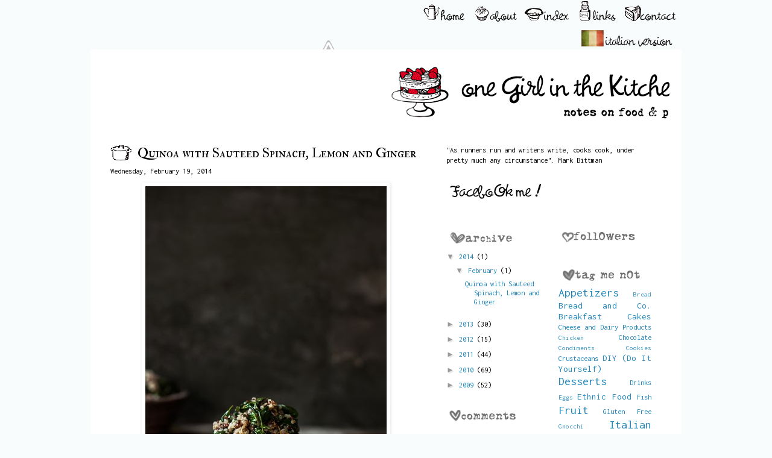

--- FILE ---
content_type: text/html; charset=UTF-8
request_url: http://en.onegirlinthekitchen.com/2014/02/quinoa-with-sauteed-spinach-lemon-and.html?showComment=1535438798598
body_size: 78497
content:
<!DOCTYPE html>
<html class='v2' dir='ltr' xmlns='http://www.w3.org/1999/xhtml' xmlns:b='http://www.google.com/2005/gml/b' xmlns:data='http://www.google.com/2005/gml/data' xmlns:expr='http://www.google.com/2005/gml/expr'>
<head>
<link href='https://www.blogger.com/static/v1/widgets/335934321-css_bundle_v2.css' rel='stylesheet' type='text/css'/>
<link href='http://fonts.googleapis.com/css?family=Homemade+Apple:regular' rel='stylesheet' type='text/css'/>
<link href='http://fonts.googleapis.com/css?family=Dawning+of+a+New+Day:regular' rel='stylesheet' type='text/css'/>
<link href='http://fonts.googleapis.com/css?family=Inconsolata:regular' rel='stylesheet' type='text/css'/>
<link href='http://fonts.googleapis.com/css?family=Lekton:regular' rel='stylesheet' type='text/css'/>
<link href='http://fonts.googleapis.com/css?family=Rock+Salt:regular' rel='stylesheet' type='text/css'/>
<link href='http://fonts.googleapis.com/css?family=Anonymous+Pro:regular,italic,bold,bolditalic' rel='stylesheet' type='text/css'/>
<link href='http://fonts.googleapis.com/css?family=Cousine:regular,italic,bold,bolditalic' rel='stylesheet' type='text/css'/>
<link href='http://fonts.googleapis.com/css?family=IM+Fell+DW+Pica:regular,italic' rel='stylesheet' type='text/css'/>
<link href='http://fonts.googleapis.com/css?family=Special+Elite:regular' rel='stylesheet' type='text/css'/>
<link href='http://fonts.googleapis.com/css?family=IM+Fell+DW+Pica+SC:regular' rel='stylesheet' type='text/css'/>
<link href='http://fonts.googleapis.com/css?family=Meddon:regular' rel='stylesheet' type='text/css'/>
<link href='http://fonts.googleapis.com/css?family=Calligraffitti:regular' rel='stylesheet' type='text/css'/>
<link href='http://fonts.googleapis.com/css?family=Schoolbell:regular' rel='stylesheet' type='text/css'/>
<link href='http://fonts.googleapis.com/css?family=Molengo:regular' rel='stylesheet' type='text/css'/>
<link href='http://fonts.googleapis.com/css?family=Sunshiney:regular' rel='stylesheet' type='text/css'/>
<link href='http://fonts.googleapis.com/css?family=Vollkorn:regular' rel='stylesheet' type='text/css'/>
<meta content='IE=8, IE=9, IE=10' http-equiv='X-UA-Compatible'/>
<meta content='width=1100' name='viewport'/>
<meta content='text/html; charset=UTF-8' http-equiv='Content-Type'/>
<meta content='blogger' name='generator'/>
<link href='http://en.onegirlinthekitchen.com/favicon.ico' rel='icon' type='image/x-icon'/>
<link href='http://en.onegirlinthekitchen.com/2014/02/quinoa-with-sauteed-spinach-lemon-and.html' rel='canonical'/>
<link rel="alternate" type="application/atom+xml" title="One Girl In The Kitchen - Atom" href="http://en.onegirlinthekitchen.com/feeds/posts/default" />
<link rel="alternate" type="application/rss+xml" title="One Girl In The Kitchen - RSS" href="http://en.onegirlinthekitchen.com/feeds/posts/default?alt=rss" />
<link rel="service.post" type="application/atom+xml" title="One Girl In The Kitchen - Atom" href="https://www.blogger.com/feeds/8543202411944001929/posts/default" />

<link rel="alternate" type="application/atom+xml" title="One Girl In The Kitchen - Atom" href="http://en.onegirlinthekitchen.com/feeds/3709930526635609140/comments/default" />
<!--Can't find substitution for tag [blog.ieCssRetrofitLinks]-->
<link href='https://blogger.googleusercontent.com/img/b/R29vZ2xl/AVvXsEjVZzDPgrNT1IZDe1EMVfsG9l-55liexlOYdT3shQGjX9ffEJSEZiR9rQBie8hi_KefEchE_9D8tbdVnhOoZkfx8fqtaMEYUidAKyKTz0bWPVxBxWmRji4MLEGn5kl8d-UWsk-oPexI4zI/s1600/Quinoa+with+Spinach,+Lemon+and+Ginger.jpg' rel='image_src'/>
<meta content='http://en.onegirlinthekitchen.com/2014/02/quinoa-with-sauteed-spinach-lemon-and.html' property='og:url'/>
<meta content='Quinoa with Sauteed Spinach, Lemon and Ginger' property='og:title'/>
<meta content='Recipes from Italy and beyond, cooked for you in my XX-SML kitchen and served through cable.' property='og:description'/>
<meta content='https://blogger.googleusercontent.com/img/b/R29vZ2xl/AVvXsEjVZzDPgrNT1IZDe1EMVfsG9l-55liexlOYdT3shQGjX9ffEJSEZiR9rQBie8hi_KefEchE_9D8tbdVnhOoZkfx8fqtaMEYUidAKyKTz0bWPVxBxWmRji4MLEGn5kl8d-UWsk-oPexI4zI/w1200-h630-p-k-no-nu/Quinoa+with+Spinach,+Lemon+and+Ginger.jpg' property='og:image'/>
<title>One Girl In The Kitchen: Quinoa with Sauteed Spinach, Lemon and Ginger</title>
<style type='text/css'>@font-face{font-family:'IM Fell DW Pica SC';font-style:normal;font-weight:400;font-display:swap;src:url(//fonts.gstatic.com/s/imfelldwpicasc/v21/0ybjGCAu5PfqkvtGVU15aBhXz3EUrnTm_xKLM0uRGQ.woff2)format('woff2');unicode-range:U+0000-00FF,U+0131,U+0152-0153,U+02BB-02BC,U+02C6,U+02DA,U+02DC,U+0304,U+0308,U+0329,U+2000-206F,U+20AC,U+2122,U+2191,U+2193,U+2212,U+2215,U+FEFF,U+FFFD;}@font-face{font-family:'IM Fell Double Pica SC';font-style:normal;font-weight:400;font-display:swap;src:url(//fonts.gstatic.com/s/imfelldoublepicasc/v21/neIazDmuiMkFo6zj_sHpQ8teNbWlwBB_hXjJ0YoOe5m1ZGk.woff2)format('woff2');unicode-range:U+0000-00FF,U+0131,U+0152-0153,U+02BB-02BC,U+02C6,U+02DA,U+02DC,U+0304,U+0308,U+0329,U+2000-206F,U+20AC,U+2122,U+2191,U+2193,U+2212,U+2215,U+FEFF,U+FFFD;}@font-face{font-family:'IM Fell English';font-style:normal;font-weight:400;font-display:swap;src:url(//fonts.gstatic.com/s/imfellenglish/v14/Ktk1ALSLW8zDe0rthJysWrnLsAzHEKOYd4xI5g.woff2)format('woff2');unicode-range:U+0000-00FF,U+0131,U+0152-0153,U+02BB-02BC,U+02C6,U+02DA,U+02DC,U+0304,U+0308,U+0329,U+2000-206F,U+20AC,U+2122,U+2191,U+2193,U+2212,U+2215,U+FEFF,U+FFFD;}@font-face{font-family:'Inconsolata';font-style:normal;font-weight:400;font-stretch:100%;font-display:swap;src:url(//fonts.gstatic.com/s/inconsolata/v37/QldgNThLqRwH-OJ1UHjlKENVzkWGVkL3GZQmAwLYxYWI2qfdm7Lpp4U8WRL2l3WdycuJDETf.woff2)format('woff2');unicode-range:U+0102-0103,U+0110-0111,U+0128-0129,U+0168-0169,U+01A0-01A1,U+01AF-01B0,U+0300-0301,U+0303-0304,U+0308-0309,U+0323,U+0329,U+1EA0-1EF9,U+20AB;}@font-face{font-family:'Inconsolata';font-style:normal;font-weight:400;font-stretch:100%;font-display:swap;src:url(//fonts.gstatic.com/s/inconsolata/v37/QldgNThLqRwH-OJ1UHjlKENVzkWGVkL3GZQmAwLYxYWI2qfdm7Lpp4U8WRP2l3WdycuJDETf.woff2)format('woff2');unicode-range:U+0100-02BA,U+02BD-02C5,U+02C7-02CC,U+02CE-02D7,U+02DD-02FF,U+0304,U+0308,U+0329,U+1D00-1DBF,U+1E00-1E9F,U+1EF2-1EFF,U+2020,U+20A0-20AB,U+20AD-20C0,U+2113,U+2C60-2C7F,U+A720-A7FF;}@font-face{font-family:'Inconsolata';font-style:normal;font-weight:400;font-stretch:100%;font-display:swap;src:url(//fonts.gstatic.com/s/inconsolata/v37/QldgNThLqRwH-OJ1UHjlKENVzkWGVkL3GZQmAwLYxYWI2qfdm7Lpp4U8WR32l3WdycuJDA.woff2)format('woff2');unicode-range:U+0000-00FF,U+0131,U+0152-0153,U+02BB-02BC,U+02C6,U+02DA,U+02DC,U+0304,U+0308,U+0329,U+2000-206F,U+20AC,U+2122,U+2191,U+2193,U+2212,U+2215,U+FEFF,U+FFFD;}</style>
<style id='page-skin-1' type='text/css'><!--
/*
-----------------------------------------------
Blogger Template Style
Name:     Simple
Designer: Josh Peterson
URL:      www.noaesthetic.com
----------------------------------------------- */
/* Variable definitions
====================
<Variable name="keycolor" description="Main Color" type="color" default="#66bbdd"/>
<Group description="Page Text" selector="body">
<Variable name="body.font" description="Font" type="font"
default="normal normal 12px Courier, Inconsolata, Lekton, 'Anonymous Pro', 'IM Fell DW Pica', Verdana, Arial, 'IM Fell DW Pica SC', Meddon, Sunshiney, Schoolbell, Calligraffitti, Molengo, Vollkorn, 'Homemade Apple', 'Special Elite', 'Dawning of a New Day', 'Rock Salt', Tahoma, Helvetica, FreeSans, sans-serif"/>
<Variable name="body.text.color" description="Text Color" type="color" default="#222222"/>
</Group>
<Group description="Backgrounds" selector=".body-fauxcolumns-outer">
<Variable name="body.background.color" description="Outer Background" type="color" default="#66bbdd"/>
<Variable name="content.background.color" description="Main Background" type="color" default="#ffffff"/>
<Variable name="header.background.color" description="Header Background" type="color" default="transparent"/>
</Group>
<Group description="Links" selector=".main-outer">
<Variable name="link.color" description="Link Color" type="color" default="#2288bb"/>
<Variable name="link.visited.color" description="Visited Color" type="color" default="#888888"/>
<Variable name="link.hover.color" description="Hover Color" type="color" default="#33aaff"/>
</Group>
<Group description="Blog Title" selector=".header h1">
<Variable name="header.font" description="Font" type="font"
default="normal normal Verdana, 60px Arial, Tahoma, Helvetica, FreeSans, sans-serif"/>
<Variable name="header.text.color" description="Title Color" type="color" default="#3399bb" />
</Group>
<Group description="Blog Description" selector=".header .description">
<Variable name="description.text.color" description="Description Color" type="color"
default="#777777" />
</Group>
<Group description="Tabs Text" selector=".tabs-inner .widget li a">
<Variable name="tabs.font" description="Font" type="font"
default="normal normal 14px Arial, Tahoma, Helvetica, FreeSans, sans-serif"/>
<Variable name="tabs.text.color" description="Text Color" type="color" default="#999999"/>
<Variable name="tabs.selected.text.color" description="Selected Color" type="color" default="#000000"/>
</Group>
<Group description="Tabs Background" selector=".tabs-outer .PageList">
<Variable name="tabs.background.color" description="Background Color" type="color" default="#f5f5f5"/>
<Variable name="tabs.selected.background.color" description="Selected Color" type="color" default="#eeeeee"/>
</Group>
<Group description="Post Title" selector="h3.post-title, .comments h4, .comments h5">
<Variable name="post.title.font" description="Font" type="font"
default="normal normal 22px IM Fell Double Pica SC, Verdana, Arial, Tahoma, Helvetica, FreeSans, sans-serif"/>
<Variable name="post.title.color" description="Color" type="color" default="#FE6602"/>
<Variable name="post.title.hover.color" description="Hover Color" type="color" default="#FFD25F"/>
</Group>
<Group description="Date Header" selector=".date-header">
<Variable name="date.header.font" description="Date Header Font" type="font" default="normal normal 22px Arial, Tahoma, Helvetica, FreeSans, sans-serif"/>
<Variable name="date.header.color" description="Color" type="color" default="#FE6602"/>
<Variable name="date.header.background.color" description="Background Color" type="color" default="transparent"/>
</Group>
<Group description="Post Footer" selector=".post-footer">
<Variable name="post.footer.text.color" description="Text Color" type="color" default="#666666"/>
<Variable name="post.footer.background.color" description="Background Color" type="color"
default="#f9f9f9"/>
<Variable name="post.footer.border.color" description="Shadow Color" type="color" default="#eeeeee"/>
</Group>
<Group description="Gadgets" selector="h2">
<Variable name="widget.title.font" description="Title Font" type="font"
default="normal bold 14px Courier Arial, Tahoma, Helvetica, FreeSans, sans-serif"/>
<Variable name="widget.title.text.color" description="Title Color" type="color" default="#000000"/>
<Variable name="widget.alternate.text.color" description="Alternate Color" type="color" default="#999999"/>
</Group>
<Group description="Images" selector=".main-inner">
<Variable name="image.background.color" description="Background Color" type="color" default="#ffffff"/>
<Variable name="image.border.color" description="Border Color" type="color" default="#eeeeee"/>
<Variable name="image.text.color" description="Caption Text Color" type="color" default="#000000"/>
</Group>
<Group description="Accents" selector=".content-inner">
<Variable name="body.rule.color" description="Separator Line Color" type="color" default="#eeeeee"/>
<Variable name="tabs.border.color" description="Tabs Border Color" type="color" default="#ffffff"/>
</Group>
<Variable name="body.background" description="Body Background" type="background"
color="#f8fcfc" default="$(color) none repeat scroll top left"/>
<Variable name="body.background.override" description="Body Background Override" type="string" default=""/>
<Variable name="body.background.gradient.cap" description="Body Gradient Cap" type="url"
default="url(http://www.blogblog.com/1kt/simple/gradients_light.png)"/>
<Variable name="body.background.gradient.tile" description="Body Gradient Tile" type="url"
default="url(http://www.blogblog.com/1kt/simple/body_gradient_tile_light.png)"/>
<Variable name="content.background.color.selector" description="Content Background Color Selector" type="string" default=".content-inner"/>
<Variable name="content.padding" description="Content Padding" type="length" default="10px"/>
<Variable name="content.padding.horizontal" description="Content Horizontal Padding" type="length" default="10px"/>
<Variable name="content.shadow.spread" description="Content Shadow Spread" type="length" default="40px"/>
<Variable name="content.shadow.spread.webkit" description="Content Shadow Spread (WebKit)" type="length" default="5px"/>
<Variable name="content.shadow.spread.ie" description="Content Shadow Spread (IE)" type="length" default="10px"/>
<Variable name="main.border.width" description="Main Border Width" type="length" default="0"/>
<Variable name="header.background.gradient" description="Header Gradient" type="url" default="none"/>
<Variable name="header.shadow.offset.left" description="Header Shadow Offset Left" type="length" default="-1px"/>
<Variable name="header.shadow.offset.top" description="Header Shadow Offset Top" type="length" default="-1px"/>
<Variable name="header.shadow.spread" description="Header Shadow Spread" type="length" default="1px"/>
<Variable name="header.padding" description="Header Padding" type="length" default="30px"/>
<Variable name="header.border.size" description="Header Border Size" type="length" default="1px"/>
<Variable name="header.bottom.border.size" description="Header Bottom Border Size" type="length" default="1px"/>
<Variable name="header.border.horizontalsize" description="Header Horizontal Border Size" type="length" default="0"/>
<Variable name="description.text.size" description="Description Text Size" type="string" default="140%"/>
<Variable name="tabs.margin.top" description="Tabs Margin Top" type="length" default="0" />
<Variable name="tabs.margin.side" description="Tabs Side Margin" type="length" default="30px" />
<Variable name="tabs.background.gradient" description="Tabs Background Gradient" type="url"
default="url(http://www.blogblog.com/1kt/simple/gradients_light.png)"/>
<Variable name="tabs.border.width" description="Tabs Border Width" type="length" default="1px"/>
<Variable name="tabs.bevel.border.width" description="Tabs Bevel Border Width" type="length" default="1px"/>
<Variable name="date.header.padding" description="Date Header Padding" type="string" default="inherit"/>
<Variable name="date.header.letterspacing" description="Date Header Letter Spacing" type="string" default="inherit"/>
<Variable name="date.header.margin" description="Date Header Margin" type="string" default="inherit"/>
<Variable name="post.margin.bottom" description="Post Bottom Margin" type="length" default="25px"/>
<Variable name="image.border.small.size" description="Image Border Small Size" type="length" default="2px"/>
<Variable name="image.border.large.size" description="Image Border Large Size" type="length" default="5px"/>
<Variable name="page.width.selector" description="Page Width Selector" type="string" default=".region-inner"/>
<Variable name="page.width" description="Page Width" type="string" default="auto"/>
<Variable name="main.section.margin" description="Main Section Margin" type="length" default="15px"/>
<Variable name="main.padding" description="Main Padding" type="length" default="15px"/>
<Variable name="main.padding.top" description="Main Padding Top" type="length" default="30px"/>
<Variable name="main.padding.bottom" description="Main Padding Bottom" type="length" default="30px"/>
<Variable name="paging.background"
color="#ffffff"
description="Background of blog paging area" type="background"
default="transparent none no-repeat scroll top center"/>
<Variable name="footer.bevel" description="Bevel border length of footer" type="length" default="0"/>
<Variable name="startSide" description="Side where text starts in blog language" type="automatic" default="left"/>
<Variable name="endSide" description="Side where text ends in blog language" type="automatic" default="right"/>
*/
/* Content
----------------------------------------------- */
body {
font: normal normal 12.5px Inconsolata;
color: #000000;
background: #f8fcfc none repeat scroll top left;
padding: 0 0 0 0;
}
html body .region-inner {
min-width: 0;
max-width: 100%;
width: auto;
}
a:link {
text-decoration:none;
color: #2288bb;
}
a:visited {
text-decoration:none;
color: #8c6d7a;
}
a:hover {
text-decoration:underline;
color: #2288bb;
}
.body-fauxcolumn-outer .fauxcolumn-inner {
background: transparent none repeat scroll top left;
_background-image: none;
}
.body-fauxcolumn-outer .cap-top {
position: absolute;
z-index: 1;
height: 400px;
width: 100%;
background: #f8fcfc none repeat scroll top left;
}
.body-fauxcolumn-outer .cap-top .cap-left {
width: 100%;
background: transparent none repeat-x scroll top left;
_background-image: none;
}
.content-outer {
-moz-box-shadow: 0 0 0 rgba(0, 0, 0, .15);
-webkit-box-shadow: 0 0 0 rgba(0, 0, 0, .15);
-goog-ms-box-shadow: 0 0 0 #333333;
box-shadow: 0 0 0 rgba(0, 0, 0, .15);
margin-bottom: 1px;
}
.content-inner {
padding: 10px 20px;
}
.content-inner {
background-color: #ffffff;
}
/* Header
----------------------------------------------- */
.header-outer {
background: #ffffff none repeat-x scroll 0 -400px;
_background-image: none;
}
.Header h1 {
font: normal normal 40px 'Trebuchet MS',Trebuchet, sans-serif;
color: #000000;
text-shadow: 0 0 0 rgba(0, 0, 0, .2);
}
.Header h1 a {
color: #000000;
}
.Header .description {
font-size: 18px;
color: #000000;
}
.header-inner .Header .titlewrapper {
padding: 22px 0;
}
.header-inner .Header .descriptionwrapper {
padding: 0 0;
}
/* Tabs
----------------------------------------------- */
.tabs-inner .section:first-child {
border-top: 0 solid #ffffff;
}
.tabs-inner .section:first-child ul {
margin-top: -1px;
border-top: 1px solid #ffffff;
border-left: 1px solid #ffffff;
border-right: 1px solid #ffffff;
}
.tabs-inner .widget ul {
background: transparent none repeat-x scroll 0 -800px;
_background-image: none;
border-bottom: 1px solid #ffffff;
margin-top: 0;
margin-left: -30px;
margin-right: -30px;
}
.tabs-inner .widget li a {
display: inline-block;
padding: .6em 1em;
font: normal normal 37px IM Fell DW Pica SC;
color: transparent;
border-left: 1px solid #ffffff;
border-right: 1px solid #ffffff;
}
.tabs-inner .widget li:first-child a {
border-left: none;
}
.tabs-inner .widget li.selected a, .tabs-inner .widget li a:hover {
color: transparent;
background-color: transparent;
text-decoration: none;
}
/* Columns
----------------------------------------------- */
.main-outer {
border-top: 0 solid #ffffff;
}
.fauxcolumn-left-outer .fauxcolumn-inner {
border-right: 1px solid #ffffff;
}
.fauxcolumn-right-outer .fauxcolumn-inner {
border-left: 1px solid #ffffff;
}
/* Headings
----------------------------------------------- */
h2 {
margin: 0 0 0 .3em;
font: normal normal 18px IM Fell English;
color: #000000;
}
/* Widgets
----------------------------------------------- */
.widget .zippy {
color: #999999;
text-shadow: 2px 2px 1px rgba(0, 0, 0, .1);
}
.widget .popular-posts ul {
list-style: none;
}
/* Posts
----------------------------------------------- */
.date-header span {
background-color: transparent;
color: #4c4c4c;
padding: 0 0 0px 45px;;
letter-spacing: 3px;
margin: inherit;
font: normal bold 11px 'Courier New', Courier, FreeMono, monospace;
}
.main-inner {
padding-top: 35px;
padding-bottom: 65px;
}
.main-inner .column-center-inner {
padding: 0 0;
}
.main-inner .column-center-inner .section {
margin: 0 1em;
}
.post {
margin: 0 0 45px 0;
}
.post h3 a, .post h3 a:visited { color: #000000; }
.post h3 a:hover { color: #000000; }
h3.post-title {
background:url(https://blogger.googleusercontent.com/img/b/R29vZ2xl/AVvXsEgtpnmgVCoxVHg0TbfUu8ViX0dKGy4R-z33F1RpNTbjqwZNI8NOHBEfV9yWtYHiY7bDNot52KJ6X6gj6PMV4T9lWHwC9CmTyOosoQ47oBi7uk7oTy6VAQEjSMbzWiv2yE9qJS2VuOjfvDs/s1600/pot.gif) no-repeat;
font: normal normal 22px IM Fell Double Pica SC;
margin: 0em 0 0.3em 0em;
padding:0 0 0px 45px;
}
.comments h4 {
background:url(https://blogger.googleusercontent.com/img/b/R29vZ2xl/AVvXsEg4TAEPsEI1Wf_a_YcBxvQLaNce1yseCaJYCDa8w4hxVLrTFzisBGDc1GKJM_bvWxTXYJ7-ErXg4zooL_HFfMC-pcCFDfDTz_Q6mqd4K70xEEkWIhUzV4wrTRoswHcPIR7tthgjN-Xhsug/s1600/Coffee-Cup.gif) no-repeat;
font: normal normal 22px IM Fell Double Pica SC;
margin: .6em 0 0.3em 0em;
padding:0 0 0px 45px;
}
.comments h5 {
background:url(https://blogger.googleusercontent.com/img/b/R29vZ2xl/AVvXsEigfblHaAMFazkelO2LV4PFgeqBQTe7Mf6x3LmCXVZE_PUv5I21kEMcstyaHJIyn6S8SzagtmdRaXi9-uzBcQVCgjFSKEDmlgMj_DkeEmPdMmKRgx0D9pgUm5XsRSEZ9PyZa0MrTNvKG9g/s1600/Jam.gif) no-repeat;
font: normal normal 22px IM Fell Double Pica SC;
margin: .6em 0 0.3em 0em;
padding:0 0 0px 45px;
}
.post-body {
font-size: 110%;
line-height: 1.4;
position: relative;
}
.post-body img, .post-body .tr-caption-container, .Profile img, .Image img,
.BlogList .item-thumbnail img {
padding: 2px;
background: #ffffff;
border: 1px solid #ffffff;
-moz-box-shadow: 1px 1px 5px rgba(0, 0, 0, .1);
-webkit-box-shadow: 1px 1px 5px rgba(0, 0, 0, .1);
box-shadow: 1px 1px 5px rgba(0, 0, 0, .1);
}
.post-body img, .post-body .tr-caption-container {
padding: 5px;
}
.post-body .tr-caption-container {
color: #666666;
}
.post-body .tr-caption-container img {
padding: 0;
background: transparent;
border: none;
-moz-box-shadow: 0 0 0 rgba(0, 0, 0, .1);
-webkit-box-shadow: 0 0 0 rgba(0, 0, 0, .1);
box-shadow: 0 0 0 rgba(0, 0, 0, .1);
}
.post-header {
margin: 0 0 1em;
line-height: 1.6;
font-size: 90%;
}
.post-footer {
margin: 20px -2px 0;
padding: 5px 10px;
color: #666666;
background-color: #fff4f9;
border-bottom: 1px solid #eeeeee;
line-height: 1.6;
font-size: 90%;
}
#comments .comment-author {
padding-top: 0.5em;
border-top: 1px solid #ffffff;
background-position: 0 1.5em;
}
#comments .comment-author:first-child {
padding-top: 0;
border-top: none;
}
.avatar-image-container {
margin: .2em 0 0;
}
#comments .avatar-image-container img {
border: 1px solid #ffffff;
}
/* Accents
---------------------------------------------- */
.section-columns td.columns-cell {
border-left: 1px solid #ffffff;
}
.blog-pager {
background: transparent url(http://www.blogblog.com/1kt/simple/paging_dot.png) repeat-x scroll top center;
}
.blog-pager-older-link, .home-link,
.blog-pager-newer-link
{
background-color: #ffffff;
padding: 5px;
}
.footer-outer {
border-top: 1px dashed #bbbbbb;
}
/* Mobile
----------------------------------------------- */
body.mobile  {
padding: 0;
}
.mobile .content-inner {
padding: 0;
}
.mobile .content-outer {
-webkit-box-shadow: 0 0 3px rgba(0, 0, 0, .15);
box-shadow: 0 0 3px rgba(0, 0, 0, .15);
padding: 0 0;
}
body.mobile .AdSense {
margin-left: -0;
}
.mobile .tabs-inner .widget ul {
margin-left: 0;
margin-right: 0;
}
.mobile .post {
margin: 0;
}
.mobile .main-inner .column-center-inner .section {
margin: 0;
}
.mobile .main-inner {
padding-top: 20px;
padding-bottom: 20px;
}
.mobile .main-inner .column-center-inner {
padding: 0;
}
.mobile .date-header span {
padding: 0.4em 10px;
margin: 0 -10px;
}
.mobile h3.post-title {
margin: 0;
}
.mobile .blog-pager {
background: transparent;
}
.mobile .footer-outer {
border-top: none;
}
.mobile .main-inner, .mobile .footer-inner {
background-color: #ffffff;
}
.mobile-index-contents {
color: #000000;
}
.mobile-link-button {
background-color: #2288bb;
}
.mobile-link-button a:link, .mobile-link-button a:visited {
color: #ffffff;
}
#b-navbar { height:0px; visibility:hidden }
body { position: relative; top: -32px; }
.comments-button {
width : 80px;
float : right;
font-family: Inconsolata, Consolas, Courier, Verdana, Arial, Helvetica, sans-serif;
font-size : 15px;
margin-top : -8px;
margin-right : 35px;
text-align : center;
padding-top: 28px;
}
.post-share-buttons a
{
position: relative;
display: inline-block;
}
--></style>
<style id='template-skin-1' type='text/css'><!--
body {
min-width: 980px;
}
.content-outer, .content-fauxcolumn-outer, .region-inner {
min-width: 980px;
max-width: 980px;
_width: 980px;
}
.main-inner .columns {
padding-left: 0px;
padding-right: 400px;
}
.main-inner .fauxcolumn-center-outer {
left: 0px;
right: 400px;
/* IE6 does not respect left and right together */
_width: expression(this.parentNode.offsetWidth -
parseInt("0px") -
parseInt("400px") + 'px');
}
.main-inner .fauxcolumn-left-outer {
width: 0px;
}
.main-inner .fauxcolumn-right-outer {
width: 400px;
}
.main-inner .column-left-outer {
width: 0px;
right: 100%;
margin-left: -0px;
}
.main-inner .column-right-outer {
width: 400px;
margin-right: -400px;
}
#layout {
min-width: 0;
}
#layout .content-outer {
min-width: 0;
width: 800px;
}
#layout .region-inner {
min-width: 0;
width: auto;
}
#navbar-iframe { display: none !important; }
--></style>
<link href='http://www.iconj.com/ico/g/b/gbtzuqmw4q.ico' rel='shortcut icon' type='image/x-icon'/>
<link href='https://blogger.googleusercontent.com/img/b/R29vZ2xl/AVvXsEjmK2lEPUR8SOdTIDoPlPc20dM9geOfo97Uh1fWIfc7v7FX15sF97Cpj9o1SFujgMluOIcN2TDsDTGbXtOyHpA75awgUhW7-wfkb0kV7QOqbH3AS7izLPi81gC1QtkJe5Cj67K-Et5xjRQ/s1600/apple-touch-icon.png' rel='apple-touch-icon'/>
<link href='https://www.blogger.com/dyn-css/authorization.css?targetBlogID=8543202411944001929&amp;zx=d4c706ed-503e-4b53-85e7-62d1178f4570' media='none' onload='if(media!=&#39;all&#39;)media=&#39;all&#39;' rel='stylesheet'/><noscript><link href='https://www.blogger.com/dyn-css/authorization.css?targetBlogID=8543202411944001929&amp;zx=d4c706ed-503e-4b53-85e7-62d1178f4570' rel='stylesheet'/></noscript>
<meta name='google-adsense-platform-account' content='ca-host-pub-1556223355139109'/>
<meta name='google-adsense-platform-domain' content='blogspot.com'/>

<!-- data-ad-client=ca-pub-2286954802434891 -->

</head>
<body class='loading'>
<div class='navbar section' id='navbar'><div class='widget Navbar' data-version='1' id='Navbar1'><script type="text/javascript">
    function setAttributeOnload(object, attribute, val) {
      if(window.addEventListener) {
        window.addEventListener('load',
          function(){ object[attribute] = val; }, false);
      } else {
        window.attachEvent('onload', function(){ object[attribute] = val; });
      }
    }
  </script>
<div id="navbar-iframe-container"></div>
<script type="text/javascript" src="https://apis.google.com/js/platform.js"></script>
<script type="text/javascript">
      gapi.load("gapi.iframes:gapi.iframes.style.bubble", function() {
        if (gapi.iframes && gapi.iframes.getContext) {
          gapi.iframes.getContext().openChild({
              url: 'https://www.blogger.com/navbar/8543202411944001929?po\x3d3709930526635609140\x26origin\x3dhttp://en.onegirlinthekitchen.com',
              where: document.getElementById("navbar-iframe-container"),
              id: "navbar-iframe"
          });
        }
      });
    </script><script type="text/javascript">
(function() {
var script = document.createElement('script');
script.type = 'text/javascript';
script.src = '//pagead2.googlesyndication.com/pagead/js/google_top_exp.js';
var head = document.getElementsByTagName('head')[0];
if (head) {
head.appendChild(script);
}})();
</script>
</div></div>
<div class='body-fauxcolumns'>
<div class='fauxcolumn-outer body-fauxcolumn-outer'>
<div class='cap-top'>
<div class='cap-left'></div>
<div class='cap-right'></div>
</div>
<div class='fauxborder-left'>
<div class='fauxborder-right'></div>
<div class='fauxcolumn-inner'>
</div>
</div>
<div class='cap-bottom'>
<div class='cap-left'></div>
<div class='cap-right'></div>
</div>
</div>
</div>
<div class='content'>
<div class='content-fauxcolumns'>
<div class='fauxcolumn-outer content-fauxcolumn-outer'>
<div class='cap-top'>
<div class='cap-left'></div>
<div class='cap-right'></div>
</div>
<div class='fauxborder-left'>
<div class='fauxborder-right'></div>
<div class='fauxcolumn-inner'>
</div>
</div>
<div class='cap-bottom'>
<div class='cap-left'></div>
<div class='cap-right'></div>
</div>
</div>
</div>
<div class='content-outer'>
<div class='separator' style='clear: both; text-align: right;'>
<form action='/search' id='searchthis' method='get' style='clear:left; float:left;  margin-left:2em; margin-top:0.5em; margin-bottom:0.5em;'>
<input id='search-box' name='q' size='30' value='Search in my Blog'/>
<input id='search-btn' src='http://2.bp.blogspot.com/-oAhy_uvIYz0/TZ4SwhSz2iI/AAAAAAAAAUc/oVCXGFEEdlY/s1600/Search-icon.png' style='margin-left:0.5em;' type='image' value='Search'/>
</form>
<a href='http://en.onegirlinthekitchen.com'><img alt='Home' border='0' src='https://blogger.googleusercontent.com/img/b/R29vZ2xl/AVvXsEj2lc978l0FoZZoIvPBaxGS_UESgIlL2u6BWPz6azEweY_3dXTUgeoRTJirN6U6HSQqnjY28NbYBCKEljdQwqgj5D-MF7kNl4o0vQ53gxDHPmJlF0tKNyyjZA3TxYUp_LEKigpona8GeQo/s1600/home.gif'/></a>
<a href='http://en.onegirlinthekitchen.com/p/about.html'><img alt='About me' border='0' src='https://blogger.googleusercontent.com/img/b/R29vZ2xl/AVvXsEhB_9XdpnDV3ITq8Lh16f0TMWIP2ePvo68AhE7cxHkuOvVpO11Fm5yzF7gGJp1xUSOl1LEflPzj7AS8K8KQxMbPW0tqYbpOCggvy203agSccMV8XvOUSluMJ4Q5-IiQs0VKCU9YGQ6s6k0/s1600/about.gif'/></a>
<a href='http://en.onegirlinthekitchen.com/p/index.html'><img alt='All the recipes. More or less organized' border='0' src='https://blogger.googleusercontent.com/img/b/R29vZ2xl/AVvXsEjqdtUHGFFAFV5eN4ACj-qgJUerqZPp21JFqYJ80ob3-XVXqPD9EAokM5uwHbz5Cf9g_YblY396lb8QNt26POIczLbiOOQdm1FYLpxgNUh-sa8BbJlUIIuiUTxNfhGGVzjncdJRcaR1r30/s1600/index.gif'/></a>
<a href='http://en.onegirlinthekitchen.com/p/links.html'><img alt='Inspiration' border='0' src=' https://blogger.googleusercontent.com/img/b/R29vZ2xl/AVvXsEi9PT_H4iBMQi-P0zFFrMYiyHzY61cf2TwvShifOrVTg1SmRs4AwcZCDI4ydAadm1T0PujJvh_xYfb03S8PoN4w8ORLPu4XYWl5xIuUkcrigsI9vV5kvjL9xUhV-GXfEW0iBRKBQJvFDxc/s1600/links.gif'/></a>
<a href='http://en.onegirlinthekitchen.com/p/contact.html'><img alt='Wanna send me a note?' border='0' src='https://blogger.googleusercontent.com/img/b/R29vZ2xl/AVvXsEgHWzipCVzaz-uq4n-ifGmQu7Q7g3m5FjnsiXyRxkn_6i_imGqfLsJeAhEfucXYB7a_JnS9bwwnQyFPmTjxBWtlMyMaszrpZgjEsJglQ8fTq68R63PNj32-gScBxBuFq5tonFspfNBSTRg/s1600/contact.gif'/></a>
<a href='http://www.onegirlinthekitchen.com'><img alt='Italian version' border='0' src='https://blogger.googleusercontent.com/img/b/R29vZ2xl/AVvXsEgfBs2pNWDY-LJSTDloB0vy5urRtTOuNicbiQ_D4XqNIs9Ydo8l-oMnsvS6Y87E3Hu0KfHJj5jMnEHj-nXEp8mpfsaBqVoYn1MCX7adGNW2km4Jnd0E1OWiKlH7mLiDwGK0Z3kzZVEZyM0/s1600/Italian-Version.gif'/></a>
</div>
<div class='content-cap-top cap-top'>
<div class='cap-left'></div>
<div class='cap-right'></div>
</div>
<div class='fauxborder-left content-fauxborder-left'>
<div class='fauxborder-right content-fauxborder-right'></div>
<div class='content-inner'>
<header>
<div class='header-outer'>
<div class='header-cap-top cap-top'>
<div class='cap-left'></div>
<div class='cap-right'></div>
</div>
<div class='fauxborder-left header-fauxborder-left'>
<div class='fauxborder-right header-fauxborder-right'></div>
<div class='region-inner header-inner'>
<div class='header section' id='header'><div class='widget Header' data-version='1' id='Header1'>
<div id='header-inner'>
<a href='http://en.onegirlinthekitchen.com/' style='display: block'>
<img alt='One Girl In The Kitchen' height='113px; ' id='Header1_headerimg' src='https://blogger.googleusercontent.com/img/b/R29vZ2xl/AVvXsEiSArgpGB-KJs8Kw8_y8KPWo_mLJdeJiH0Oe-Eq8jDg_tJKHHe9dBUd22WNBes17Acz1OLo0Sdd1LEveXDegm-xZ5vdTUWebCFuO-HvUryAYh9EuMgS3VCVB2gVR3l-syREsc_bRdKBfOeJ/s1600/Header_Color.gif' style='display: block' width='600px; '/>
</a>
</div>
</div></div>
</div>
</div>
<div class='header-cap-bottom cap-bottom'>
<div class='cap-left'></div>
<div class='cap-right'></div>
</div>
</div>
</header>
<div class='tabs-outer'>
<div class='tabs-cap-top cap-top'>
<div class='cap-left'></div>
<div class='cap-right'></div>
</div>
<div class='fauxborder-left tabs-fauxborder-left'>
<div class='fauxborder-right tabs-fauxborder-right'></div>
<div class='region-inner tabs-inner'>
<div class='tabs no-items section' id='crosscol'></div>
<div class='tabs no-items section' id='crosscol-overflow'></div>
</div>
</div>
<div class='tabs-cap-bottom cap-bottom'>
<div class='cap-left'></div>
<div class='cap-right'></div>
</div>
</div>
<div class='main-outer'>
<div class='main-cap-top cap-top'>
<div class='cap-left'></div>
<div class='cap-right'></div>
</div>
<div class='fauxborder-left main-fauxborder-left'>
<div class='fauxborder-right main-fauxborder-right'></div>
<div class='region-inner main-inner'>
<div class='columns fauxcolumns'>
<div class='fauxcolumn-outer fauxcolumn-center-outer'>
<div class='cap-top'>
<div class='cap-left'></div>
<div class='cap-right'></div>
</div>
<div class='fauxborder-left'>
<div class='fauxborder-right'></div>
<div class='fauxcolumn-inner'>
</div>
</div>
<div class='cap-bottom'>
<div class='cap-left'></div>
<div class='cap-right'></div>
</div>
</div>
<div class='fauxcolumn-outer fauxcolumn-left-outer'>
<div class='cap-top'>
<div class='cap-left'></div>
<div class='cap-right'></div>
</div>
<div class='fauxborder-left'>
<div class='fauxborder-right'></div>
<div class='fauxcolumn-inner'>
</div>
</div>
<div class='cap-bottom'>
<div class='cap-left'></div>
<div class='cap-right'></div>
</div>
</div>
<div class='fauxcolumn-outer fauxcolumn-right-outer'>
<div class='cap-top'>
<div class='cap-left'></div>
<div class='cap-right'></div>
</div>
<div class='fauxborder-left'>
<div class='fauxborder-right'></div>
<div class='fauxcolumn-inner'>
</div>
</div>
<div class='cap-bottom'>
<div class='cap-left'></div>
<div class='cap-right'></div>
</div>
</div>
<!-- corrects IE6 width calculation -->
<div class='columns-inner'>
<div class='column-center-outer'>
<div class='column-center-inner'>
<div class='main section' id='main'><div class='widget Blog' data-version='1' id='Blog1'>
<div class='blog-posts hfeed'>
<!--Can't find substitution for tag [defaultAdStart]-->

          <div class="date-outer">
        

          <div class="date-posts">
        
<div class='post-outer'>
<div class='post hentry'>
<a name='3709930526635609140'></a>
<h3 class='post-title entry-title'>
Quinoa with Sauteed Spinach, Lemon and Ginger
</h3>
<div class='date-header'>
Wednesday, February 19, 2014
</div>
<div class='post-header'>
<div class='post-header-line-1'></div>
</div>
<div class='post-body entry-content' id='post-body-3709930526635609140'>
<style="margin-left:1.7em">
<a href="http://www.flickr.com/photos/onegirlinthekitchen/12585863604/" title="Quinoa with Spinach, Lemon and Ginger"><img alt="Quinoa with Spinach, Lemon and Ginger" height="600" src="https://blogger.googleusercontent.com/img/b/R29vZ2xl/AVvXsEjVZzDPgrNT1IZDe1EMVfsG9l-55liexlOYdT3shQGjX9ffEJSEZiR9rQBie8hi_KefEchE_9D8tbdVnhOoZkfx8fqtaMEYUidAKyKTz0bWPVxBxWmRji4MLEGn5kl8d-UWsk-oPexI4zI/s1600/Quinoa+with+Spinach,+Lemon+and+Ginger.jpg" style="margin-left:3.8em" width="400"></a><br>
<br>
<em>Your house, being the place in which you read, can tell us the position books occupy in your life, if they are a defense you set up to keep the outside world at a distance, if they are a dream into which you sink as if into a drug, or bridges you cast toward the outside, toward the world that interests you so much that you want to multiply and extend its dimensions through books. To understand this, the Reader knows that the first thing he has to do is visiting the kitchen.<br>
The kitchen is the part of the house which can tell more about you.<br></em>
~ Italo Calvino, <em>If on a winter's night a traveler<br><br></em>



<a href="http://www.flickr.com/photos/onegirlinthekitchen/12590443914/" title="Ingredients"><img src="https://blogger.googleusercontent.com/img/b/R29vZ2xl/AVvXsEgiU53CyEIKM4G0eFvf7M1woLChnNwCsB_qOvXUpZZt7xQFiavM52Y_bklNp1n8hlOs5l4mp-_cXn_OFz5XvNxduDcjSmg5vvjHUJFVNY7Uexsw10F0tUzWo3OdCHqsHy47CRI3_PBDu0Y/s1600/Ingredients.jpg"></a><br>
<br>
I walked into a trap. Yesterday I read these words, and, at the peak of my blogging vocation of these (maybe last) days of exile, I decided to borrow them to start a new post. <br> 
But then I had the feeling of being on a slippery slope, forced by myself to continue a conversation that doesn't bear comparison. I can't do it. I really prefer to drop them like that, these stolen phrases, silent but bulky, full and thick as snowflakes.<br>
After all, what could be inferred from my kitchen that doesn't exist? It would be a disappointment. Perhaps you, Reader, you may think that my blog is all a bluff (as I keep repeating to anyone who gives me a little confidence...), and that in fact I really prefer spending time arguing with ghosts, piling pieces of wood and listening to the voice of things, especially the rusty and tired ones, rather than sharpening knives and shredding carrots for the <em>soffritto</em>. Because to be honest, I've never liked to prepare <em>soffritto</em>, with all that onion to be sliced amidst meaningless tears, and those vegetables to be cut at perfection, otherwise you'll be forever discredited by the Great Council of Soffritto-Makers. <br>
What could be postulated from my strictly mismatched bowls, by that array of spices without hesitation that manage to make their way depending on the mood of the moment, by raw sugar and the inevitable handful of Manitoba flour, because you never know? I could also add, for those who want to investigate further, that in spite of myself I have a H.U.G.E. oven, a black and deep hole, turkey-proof, extremely disproportionate and embarrassing. Over time I've learned to get along with it and I've put his unsympathetic size to good use by turning it into a cupboard; if you, unfaithful Reader, if you could look into it, you'd see an indistinct stack of dark and broken trays, piled on top of each other with no sense, those unpolished and heavy trays that everything sticks on them and that not even Martha Stewart can use to bake cookies.<br>
I also have a toaster, almost new but fake vintage style; many jars full of jam, usually red and with strawberries, of the simple kind, with pieces but without peppercorns, balsamic vinegar or other gimmicks. A deliciously unbloggable jam.<br>
A tagine that I'd like to use more often, four large glass jars, accessible only by a ladder, full of molds for every form on earth: for Christmas cookies with honey and cinnamon, for Cannelés de Bordeaux and for filled ravioli that will never see the light. Pots hanging from the ceiling, mini cocottes in all the colors of spring, and only one futuristic concession to a shameful array of graters, long, thin and very sharp. <br>
But there is no room for two, in my kitchen. There is not even a chair, let alone a table! There is neither a pantry nor a drawer, and the imperfect order of cookware, silverware, tools and gadgets is based on a very delicate balance, designed with fatigue and protected with pride. <br> 
What you could infer, dear Reader with a pitiless look, I can't really say. I thought about it, the whole evening and then an hour this morning with coffee. But my real kitchen is an imaginary space, "<em>a dream into which I sink as if into a drug</em>", a defense to get away from the world, asking the world to come with me. <br> 
So here it is, have a good spinachy quinoa you all. <br><br>
  

<a href="http://www.flickr.com/photos/onegirlinthekitchen/12589516725/" title="Quinoa, Spinach and Salt"><img alt="Quinoa, Spinach and Salt" height="600" src="https://blogger.googleusercontent.com/img/b/R29vZ2xl/AVvXsEgb6GyUCtK7gm4sTnDyhx4AGoNr6_TaSNWiZKemcVLt9g1vvO-wfQvZKJ6jyWPZj91Uv3oZbhCS2CojuYCmrTB90uV13bVeCFv_Gvy5rfBToy7fllMnxrL4AMFnMxJD-usFRHFvT-VWq4o/s1600/Quinoa,+Spinach+and+Salt.jpg" style="margin-left:3.8em" width="400"></a><br><br><br>



<center>
<span style="font-family: Rock Salt; font-size: 18.5px;"><strong>Quinoa with Sauteed Spinach</span><br>
<span style="font-family: Rock Salt; font-size: 13px;">with Lemon and Ginger</strong></span><br>
<span style="font-family: Rock Salt; font-size: 11px; line-height:3.4;"><em>for 4-5 people</em></span></center><br>
<a href="http://www.flickr.com/photos/onegirlinthekitchen/12586245573/" title="Quinoa with Spinach, Lemon and Ginger"><img alt="Quinoa with Spinach, Lemon and Ginger" height="600" src="https://blogger.googleusercontent.com/img/b/R29vZ2xl/AVvXsEjZ7a9jfYBJkC3AhF8WxC6KkIQ-jxH2ECQURvKzSl-PNYiDa-2f2n32qdgI46ADgKDD55AvMHfOUR5rmEFlmyr6tqTt031noQRMPryyRKa1JTmEbz7H_bZcsRf491DGzhsem8EoprXvVeM/s1600/Quinoa+with+Spinach,+Lemon+and+Ginger2.jpg" style="margin-left:3.8em" width="400"></a><br>

<center><div style="font-family: 'Dawning of a New Day', serif; font-size: 24.5px; font-weight: 400; line-height: 0.9; word-spacing: -0.13em;"><br>
<strong>quinoa</strong> 250 gr<br>
<strong>fresh baby spinach</strong> two big bunches<br>
<strong>garlic</strong> 2 cloves<br>
<strong>lemon</strong> 2<br>
<strong>fresh ginger</strong> 1 piece<br>
<strong>olive oil, salt, soy sauce</strong> as needed</div></center><br><br>

<a href="http://www.flickr.com/photos/onegirlinthekitchen/12589815563/" title="Quinoa and Garlic"><img alt="Quinoa and Garlic" height="600" src="https://blogger.googleusercontent.com/img/b/R29vZ2xl/AVvXsEgNISulKjZGdGm7T2AJwAn03IddYme1J4NMcSo3z9fi22Pe5BS-ZVS_1TY5Z3mpC5igwko-NACuU0vOCcTA3hUamm0g9TrDqFMqD7-r5bN5Jf7bBoUeho7x5I2PYSbzwi3tK86MBR8fdpc/s1600/Quinoa+and+Garlic.jpg" style="margin-left:3.8em" width="400"></a>




<span style="font-family: Special Elite; font-size: 13.5px; word-spacing: 0.19em; line-height: 1.45;">
<br><br>
<center>
Gently clean the spinach and remove the bigger stems. Heat a few tablespoons of oil in a large pan, fry the garlic cloves, peeled and cut in half, for two minutes, then add the cleaned spinach and cook them slightly. Season with lemon zest and grated ginger. <br> 
In the meantime, cook the quinoa in salted water, following the directions written on the package. Let it rest for a few minutes. <br> 
When ready, add it to the spinach and sauté for a minute, stirring and adding soy sauce or a pinch of salt to taste. <br> 
Serve warm. <br>
w.v.<3 <br>

</span></center><br>

<a href="http://www.flickr.com/photos/onegirlinthekitchen/12586279965/" title="Big Bowl of Quinoa"><img alt="Big Bowl of Quinoa" height="600" src="https://blogger.googleusercontent.com/img/b/R29vZ2xl/AVvXsEgAZzi5OSDIgkvZpIVy3iHAkkQwMsK2SZHl-NhUsVbVDBHSTWuZxL1PrH4JsAQg4ev4E7k2QkkF16GmxQMlktNOv0cqSyJxYPibBLt33bmn0GJhMNfqf-n_7w616_KbSGyIJfw2FoWh-HI/s1600/Big+Bowl+of+Quinoa.jpg" style="margin-left:3.8em" width="400"></a>
<br><br>


<img src="https://blogger.googleusercontent.com/img/b/R29vZ2xl/AVvXsEgAJszkO1RBz0KyoptgBTvnxh05lXdGMvICgZM0LRuY9XCMiVSd9M-0HPz3hA9mNnkujXJsdgP6XBpIbjQ5ScjTGDi8HVqQWdIIocJyJqISkshIvZ0ntsE_Qc9R9W00OzDZdXgXHv3E2N4/s1600/double-heart.gif" style="clear:right; float:right; margin-left:0em; margin-bottom:0em"></img>
<div style='clear: both;'></div>
</div>
<div class='post-footer'>
<div class='pfButton'><link href='http://cdn.printfriendly.com/printfriendly.css' rel='stylesheet' type='text/css'/><script src='http://cdn.printfriendly.com/printfriendly.js' type='text/javascript'></script><a class='printfriendly' href='http://www.printfriendly.com' onclick='window.print(); return false;' title='Print an optimized version of this blog post or generate a PDF'><img alt='Print' src='http://cdn.printfriendly.com/pf-button-both.gif' style='border:none;'/></a></div>
<div class='post-footer-line post-footer-line-1'>
<span class='post-author vcard'>
Served by
<span class='fn'>One Girl In The Kitchen</span>
</span>
<span class='post-timestamp'>
at
<a class='timestamp-link' href='http://en.onegirlinthekitchen.com/2014/02/quinoa-with-sauteed-spinach-lemon-and.html' rel='bookmark' title='permanent link'><abbr class='published' title='2014-02-19T07:54:00-08:00'>07:54</abbr></a>
</span>
<span class='post-comment-link'>
</span>
<span class='post-icons'>
<span class='item-control blog-admin pid-306172036'>
<a href='https://www.blogger.com/post-edit.g?blogID=8543202411944001929&postID=3709930526635609140&from=pencil' title='Edit Post'>
<img alt='' class='icon-action' height='18' src='https://resources.blogblog.com/img/icon18_edit_allbkg.gif' width='18'/>
</a>
</span>
</span>
<div class='post-share-buttons goog-inline-block'>
<a class='goog-inline-block share-button sb-email' href='https://www.blogger.com/share-post.g?blogID=8543202411944001929&postID=3709930526635609140&target=email' target='_blank' title='Email This'>
<span class='share-button-link-text'>Email This</span>
</a><a class='goog-inline-block share-button sb-blog' href='https://www.blogger.com/share-post.g?blogID=8543202411944001929&postID=3709930526635609140&target=blog' onclick='window.open(this.href, "_blank", "height=270,width=475"); return false;' target='_blank' title='BlogThis!'>
<span class='share-button-link-text'>BlogThis!</span>
</a><a class='goog-inline-block share-button sb-twitter' href='https://www.blogger.com/share-post.g?blogID=8543202411944001929&postID=3709930526635609140&target=twitter' target='_blank' title='Share to X'>
<span class='share-button-link-text'>Share to X</span>
</a><a class='goog-inline-block share-button sb-facebook' href='https://www.blogger.com/share-post.g?blogID=8543202411944001929&postID=3709930526635609140&target=facebook' onclick='window.open(this.href, "_blank", "height=430,width=640"); return false;' target='_blank' title='Share to Facebook'>
<span class='share-button-link-text'>Share to Facebook</span>
</a><a class='goog-inline-block share-button sb-buzz' href='https://www.blogger.com/share-post.g?blogID=8543202411944001929&postID=3709930526635609140&target=buzz' onclick='window.open(this.href, "_blank", "height=415,width=690"); return false;' target='_blank' title=''>
<span class='share-button-link-text'><!--Can't find substitution for tag [top.shareToBuzzMsg]--></span>
</a>
</div>
</div>
<div class='post-footer-line post-footer-line-2'><span class='post-labels'>
Tags:
<a href='http://en.onegirlinthekitchen.com/search/label/first%20course' rel='tag'>first course</a>,
<a href='http://en.onegirlinthekitchen.com/search/label/Gluten%20Free' rel='tag'>Gluten Free</a>,
<a href='http://en.onegirlinthekitchen.com/search/label/Produce' rel='tag'>Produce</a>,
<a href='http://en.onegirlinthekitchen.com/search/label/Sweets' rel='tag'>Sweets</a>,
<a href='http://en.onegirlinthekitchen.com/search/label/Vegetables' rel='tag'>Vegetables</a>,
<a href='http://en.onegirlinthekitchen.com/search/label/Vegetarian' rel='tag'>Vegetarian</a>
</span>
<iframe allowTransparency='true' frameborder='0' scrolling='no' src='http://www.facebook.com/plugins/like.php?href=http://en.onegirlinthekitchen.com/2014/02/quinoa-with-sauteed-spinach-lemon-and.html&layout=standard&show_faces=false&width=100&action=like&font=trebuchet+ms &colorscheme=evil' style='border:none; overflow:hidden; width: 450px; height:25px;'></iframe>
</div>
<div class='post-footer-line post-footer-line-3'><span class='post-location'>
</span>
</div>
</div>
</div>
<div class='comments' id='comments'>
<a name='comments'></a>
<h5>
577 comments
        
</h5>
<span class='paging-control-container'>
<a class='unneeded-paging-control' href='http://en.onegirlinthekitchen.com/2014/02/quinoa-with-sauteed-spinach-lemon-and.html?commentPage=1'>&laquo;Oldest</a>
          &#160;
          <a class='unneeded-paging-control' href='http://en.onegirlinthekitchen.com/2014/02/quinoa-with-sauteed-spinach-lemon-and.html?commentPage=1'>&lsaquo;Older</a>
          &#160;
          1 &ndash; 200 of 577
          &#160;
          <a class='paging-control' href='http://en.onegirlinthekitchen.com/2014/02/quinoa-with-sauteed-spinach-lemon-and.html?commentPage=2'>Newer&rsaquo;</a>
          &#160;
          <a class='paging-control' href='http://en.onegirlinthekitchen.com/2014/02/quinoa-with-sauteed-spinach-lemon-and.html?commentPage=3'>Newest&raquo;</a>
</span>
<div id='Blog1_comments-block-wrapper'>
<dl class='avatar-comment-indent' id='comments-block'>
<dt class='comment-author ' id='c8993369540850965288'>
<a name='c8993369540850965288'></a>
<div class="avatar-image-container avatar-stock"><span dir="ltr"><a href="http://www.foodlyrics.com" target="" rel="nofollow" onclick=""><img src="//resources.blogblog.com/img/blank.gif" width="35" height="35" alt="" title="Girish Joshi">

</a></span></div>
<a href='http://www.foodlyrics.com' rel='nofollow'>Girish Joshi</a>
said...
<span class='comment-reply'><a href='https://www.blogger.com/comment.g?blogID=8543202411944001929&postID=3709930526635609140&isPopup=true&postBody=%40%3C%61%20%68%72%65%66%3D%22%23c8993369540850965288%22%3EGirish Joshi%3C%2F%61%3E#form' onclick='javascript:window.open(this.href, "bloggerPopup", "toolbar=0,location=0,statusbar=1,menubar=0,scrollbars=yes,width=400,height=450"); return false;'>[Reply to comment]</a></span>
</dt>
<dd class='comment-body' id='Blog1_cmt-8993369540850965288'>
<p>
Hi, I saw your blog through on pinterest.<br /><br />Your work is very inspiring! specially the top shots. I really like the way you light and style your food.<br /><br />Girish &amp; Deepa<br />www.foodlyrics.com
</p>
</dd>
<dd class='comment-footer'>
<span class='comment-timestamp'>
<a href='http://en.onegirlinthekitchen.com/2014/02/quinoa-with-sauteed-spinach-lemon-and.html?showComment=1406342008363#c8993369540850965288' title='comment permalink'>
July 25, 2014 at 7:33&#8239;PM
</a>
<span class='item-control blog-admin pid-1745850943'>
<a class='comment-delete' href='https://www.blogger.com/comment/delete/8543202411944001929/8993369540850965288' title='Delete Comment'>
<img src='https://resources.blogblog.com/img/icon_delete13.gif'/>
</a>
</span>
</span>
</dd>
<dt class='comment-author ' id='c2837834095835316084'>
<a name='c2837834095835316084'></a>
<div class="avatar-image-container avatar-stock"><span dir="ltr"><a href="https://www.blogger.com/profile/02090299131781243597" target="" rel="nofollow" onclick="" class="avatar-hovercard" id="av-2837834095835316084-02090299131781243597"><img src="//www.blogger.com/img/blogger_logo_round_35.png" width="35" height="35" alt="" title="Unknown">

</a></span></div>
<a href='https://www.blogger.com/profile/02090299131781243597' rel='nofollow'>Unknown</a>
said...
<span class='comment-reply'><a href='https://www.blogger.com/comment.g?blogID=8543202411944001929&postID=3709930526635609140&isPopup=true&postBody=%40%3C%61%20%68%72%65%66%3D%22%23c2837834095835316084%22%3EUnknown%3C%2F%61%3E#form' onclick='javascript:window.open(this.href, "bloggerPopup", "toolbar=0,location=0,statusbar=1,menubar=0,scrollbars=yes,width=400,height=450"); return false;'>[Reply to comment]</a></span>
</dt>
<dd class='comment-body' id='Blog1_cmt-2837834095835316084'>
<p>
Sorts of mysterious white <strong><a href="http://www.julialowe.co.uk/men-asics-gelcumulus-cheap-1" rel="nofollow">Asics Gel  Cumulus Sale</a> </strong>toad looked eager eyes  flashed a hint of color. This little thing to me as food. Self-deprecating  smile, but the next moment he solidified his smile in there.<br><br />  Sorts of Asics Trainers Sale mysterious  white toad is a loud cry after body jerked suddenly swell up, the whole body of  the great moments, blink three meters high between the great body appeared in  front, followed by a <strong><a href="http://www.julialowe.co.uk/women-asics-gel-kinsei-5-cheap-7" rel="nofollow">Cheap Asics  Womens Running Shoes</a> </strong>layer of ice Cheap  Asics Running Shoes covering the body Asics Gel Cumulus Sale of a mysterious  frog as an armor in general.<br><br />  Oh big black chicken outdone, suddenly suck  a big Cheap Asics Womens Running Shoes chill body&#160; instantly swelled toward a mysterious cold  spray toad toad eyelids hop is full of mysterious provocative, three picks <strong><a href="http://www.julialowe.co.uk" rel="nofollow">Asics Trainers Sale</a> </strong>and bleeding from the mouth of the curtain pole shoot another .
</p>
</dd>
<dd class='comment-footer'>
<span class='comment-timestamp'>
<a href='http://en.onegirlinthekitchen.com/2014/02/quinoa-with-sauteed-spinach-lemon-and.html?showComment=1409122309814#c2837834095835316084' title='comment permalink'>
August 26, 2014 at 11:51&#8239;PM
</a>
<span class='item-control blog-admin pid-900910175'>
<a class='comment-delete' href='https://www.blogger.com/comment/delete/8543202411944001929/2837834095835316084' title='Delete Comment'>
<img src='https://resources.blogblog.com/img/icon_delete13.gif'/>
</a>
</span>
</span>
</dd>
<dt class='comment-author ' id='c8025792583131586211'>
<a name='c8025792583131586211'></a>
<div class="avatar-image-container avatar-stock"><span dir="ltr"><img src="//resources.blogblog.com/img/blank.gif" width="35" height="35" alt="" title="Anonymous">

</span></div>
Anonymous
said...
<span class='comment-reply'><a href='https://www.blogger.com/comment.g?blogID=8543202411944001929&postID=3709930526635609140&isPopup=true&postBody=%40%3C%61%20%68%72%65%66%3D%22%23c8025792583131586211%22%3EAnonymous%3C%2F%61%3E#form' onclick='javascript:window.open(this.href, "bloggerPopup", "toolbar=0,location=0,statusbar=1,menubar=0,scrollbars=yes,width=400,height=450"); return false;'>[Reply to comment]</a></span>
</dt>
<dd class='comment-body' id='Blog1_cmt-8025792583131586211'>
<p>
<br> is very rare.&quot; Central Meteorological Station chief forecaster horse science models, &quot;said the cold air is small and weak forces of reason haze formation.&quot; This year October 1, Beijing, Tianjin region weak cold air activities, static stability weather reached five days, one day earlier than normal ones; earlier than normal average wind s
</p>
</dd>
<dd class='comment-footer'>
<span class='comment-timestamp'>
<a href='http://en.onegirlinthekitchen.com/2014/02/quinoa-with-sauteed-spinach-lemon-and.html?showComment=1416021832758#c8025792583131586211' title='comment permalink'>
November 14, 2014 at 7:23&#8239;PM
</a>
<span class='item-control blog-admin pid-1745850943'>
<a class='comment-delete' href='https://www.blogger.com/comment/delete/8543202411944001929/8025792583131586211' title='Delete Comment'>
<img src='https://resources.blogblog.com/img/icon_delete13.gif'/>
</a>
</span>
</span>
</dd>
<dt class='comment-author ' id='c667523642660166647'>
<a name='c667523642660166647'></a>
<div class="avatar-image-container avatar-stock"><span dir="ltr"><a href="https://www.blogger.com/profile/00305438110162816567" target="" rel="nofollow" onclick="" class="avatar-hovercard" id="av-667523642660166647-00305438110162816567"><img src="//www.blogger.com/img/blogger_logo_round_35.png" width="35" height="35" alt="" title="Unknown">

</a></span></div>
<a href='https://www.blogger.com/profile/00305438110162816567' rel='nofollow'>Unknown</a>
said...
<span class='comment-reply'><a href='https://www.blogger.com/comment.g?blogID=8543202411944001929&postID=3709930526635609140&isPopup=true&postBody=%40%3C%61%20%68%72%65%66%3D%22%23c667523642660166647%22%3EUnknown%3C%2F%61%3E#form' onclick='javascript:window.open(this.href, "bloggerPopup", "toolbar=0,location=0,statusbar=1,menubar=0,scrollbars=yes,width=400,height=450"); return false;'>[Reply to comment]</a></span>
</dt>
<dd class='comment-body' id='Blog1_cmt-667523642660166647'>
<p>
Duitsland zei haastig rende naar de deur <a href="http://www.spvdecauberg.nl/kinder-ugg-bailey-button-c-31" rel="nofollow"><strong>kinder uggs sale</strong> </a> stopte goedkoop, hoeft u niet te ontdoen van de groep van bastards  in de regen ook hart van de ziekte van de moeder te behandelen, uggs bailey  button sale En ga zo maar <a href="http://www.spvdecauberg.nl" rel="nofollow"><strong>uggs  outlet online</strong> </a>door, het verlaten van het eten, je hielp ons zo veel druk, zal ik u  bedanken. Blauw uggs bailey button sale wint moet ik u uggs bailey button sale danken, <a href="http://www.spvdecauberg.nl/ugg-bailey-button-sale-c-1" rel="nofollow"><strong>uggs bailey button sale</strong> </a> aan de linkerkant om het te eten. 
</p>
</dd>
<dd class='comment-footer'>
<span class='comment-timestamp'>
<a href='http://en.onegirlinthekitchen.com/2014/02/quinoa-with-sauteed-spinach-lemon-and.html?showComment=1418282672318#c667523642660166647' title='comment permalink'>
December 10, 2014 at 11:24&#8239;PM
</a>
<span class='item-control blog-admin pid-272147151'>
<a class='comment-delete' href='https://www.blogger.com/comment/delete/8543202411944001929/667523642660166647' title='Delete Comment'>
<img src='https://resources.blogblog.com/img/icon_delete13.gif'/>
</a>
</span>
</span>
</dd>
<dt class='comment-author ' id='c5704563740826211339'>
<a name='c5704563740826211339'></a>
<div class="avatar-image-container avatar-stock"><span dir="ltr"><a href="https://www.blogger.com/profile/14061063196484354426" target="" rel="nofollow" onclick="" class="avatar-hovercard" id="av-5704563740826211339-14061063196484354426"><img src="//www.blogger.com/img/blogger_logo_round_35.png" width="35" height="35" alt="" title="Unknown">

</a></span></div>
<a href='https://www.blogger.com/profile/14061063196484354426' rel='nofollow'>Unknown</a>
said...
<span class='comment-reply'><a href='https://www.blogger.com/comment.g?blogID=8543202411944001929&postID=3709930526635609140&isPopup=true&postBody=%40%3C%61%20%68%72%65%66%3D%22%23c5704563740826211339%22%3EUnknown%3C%2F%61%3E#form' onclick='javascript:window.open(this.href, "bloggerPopup", "toolbar=0,location=0,statusbar=1,menubar=0,scrollbars=yes,width=400,height=450"); return false;'>[Reply to comment]</a></span>
</dt>
<dd class='comment-body' id='Blog1_cmt-5704563740826211339'>
<p>
I <a href="http://www.airmaxvip.info/womens-free-shoes-c-118.html" rel="nofollow">discount Womens Free Shoes</a>  realized that her husband&#39;s &quot;our mother&quot; philosophy really is <a href="http://www.louisvuittonshopping.us/" rel="nofollow">Bags Louis Vuitton</a>  some truth, and quickly corrected himself: &quot;our mother &quot; <a href="http://www.airmaxvip.info/air-jordan-11-gamma-blue-c-114.html" rel="nofollow">Air Jordan 11 Gamma Blue</a>  When I repeat again: &quot;hard <a href="http://www.louisvuittonshopping.us/" rel="nofollow">Cheap LV Handbags</a>  to <a href="http://www.louisvuittonshopping.us/" rel="nofollow">Discount LV Handbags</a>  get along <a href="http://www.airmaxvip.info/" rel="nofollow">discount nike jordans</a>  with <a href="http://www.uggbootsoutlets.us/" rel="nofollow">uggs outlet</a>  our <a href="http://www.airmaxvip.info/mens-air-max-c-130.html" rel="nofollow">cheap Mens Air Max</a>  mother, and I really do not know with our mother how too. &quot;feel <a href="http://www.airmaxvip.info/mens-air-jordan-c-115.html" rel="nofollow">cheap Mens Air Jordan shoes</a>  particularly uncomfortable. Good mother suddenly poured into my mind, never <a href="http://www.airmaxvip.info/air-jordan-11-gamma-blue-c-114.html" rel="nofollow">cheap Air Jordan 11 Gamma Blue</a>  accused not go on.Husband Hey smile: &quot;&#39;our mother&#39; philosophy in <a href="http://www.uggbootsoutlets.us/" rel="nofollow">uggs on sale</a>  the <a href="http://www.uggbootsoutlets.us/" rel="nofollow">ugg soldes</a>  end if you implement it, keeping the relationship <a href="http://www.uggbootsoutlets.us/" rel="nofollow">ugg boots</a>  between <a href="http://www.uggbootsoutlets.us/" rel="nofollow">ugg</a>  you <a href="http://www.airmaxvip.info/mens-free-shoes-c-112.html" rel="nofollow">cheap Mens Free Shoes</a>  and <a href="http://www.louisvuittonshopping.us/" rel="nofollow">Discount Louis Vuitton</a>  our <a href="http://www.airmaxvip.info/womens-air-max-c-132.html" rel="nofollow">cheap Womens Air Max shoes</a>  mother would come <a href="http://www.louisvuittonshopping.us/" rel="nofollow">Cheap Louis Vuitton Handbags</a>  to a general flying progress.&quot; So many years, precisely because of <a href="http://www.uggbootsoutlets.us" rel="nofollow">ugg pas cher</a>  her <a href="http://www.uggbootsoutlets.us" rel="nofollow">ugg australia</a>  husband&#39;s <a href="http://www.airmaxvip.info/" rel="nofollow">wholesale jordan shoes</a>  implementing &quot;our mother&quot; <a href="http://www.airmaxvip.info/" rel="nofollow">cheap nike jordan shoes</a>  philosophy, My mother got along very well.
</p>
</dd>
<dd class='comment-footer'>
<span class='comment-timestamp'>
<a href='http://en.onegirlinthekitchen.com/2014/02/quinoa-with-sauteed-spinach-lemon-and.html?showComment=1418416342739#c5704563740826211339' title='comment permalink'>
December 12, 2014 at 12:32&#8239;PM
</a>
<span class='item-control blog-admin pid-198366963'>
<a class='comment-delete' href='https://www.blogger.com/comment/delete/8543202411944001929/5704563740826211339' title='Delete Comment'>
<img src='https://resources.blogblog.com/img/icon_delete13.gif'/>
</a>
</span>
</span>
</dd>
<dt class='comment-author ' id='c5060983368452597584'>
<a name='c5060983368452597584'></a>
<div class="avatar-image-container avatar-stock"><span dir="ltr"><a href="https://www.blogger.com/profile/08839601714084795808" target="" rel="nofollow" onclick="" class="avatar-hovercard" id="av-5060983368452597584-08839601714084795808"><img src="//www.blogger.com/img/blogger_logo_round_35.png" width="35" height="35" alt="" title="Unknown">

</a></span></div>
<a href='https://www.blogger.com/profile/08839601714084795808' rel='nofollow'>Unknown</a>
said...
<span class='comment-reply'><a href='https://www.blogger.com/comment.g?blogID=8543202411944001929&postID=3709930526635609140&isPopup=true&postBody=%40%3C%61%20%68%72%65%66%3D%22%23c5060983368452597584%22%3EUnknown%3C%2F%61%3E#form' onclick='javascript:window.open(this.href, "bloggerPopup", "toolbar=0,location=0,statusbar=1,menubar=0,scrollbars=yes,width=400,height=450"); return false;'>[Reply to comment]</a></span>
</dt>
<dd class='comment-body' id='Blog1_cmt-5060983368452597584'>
<p>
shijun           6.25<br /><a href="http://www.raybansunglassesoutlet.name" rel="nofollow"><strong>ray-ban sunglasses</strong></a><br /><a href="http://www.louisvuittonoutlets.name" rel="nofollow"><strong>louis vuitton handbags</strong></a><br /><a href="http://oakley.hugeoff.net" rel="nofollow"><strong>cheap oakleys</strong></a><br /><a href="http://www.christianlouboutin.name" rel="nofollow"><strong>christian louboutin outlet</strong></a><br /><a href="http://www.michael-korsoutletonline.eu.com" rel="nofollow"><strong>michael kors</strong></a><br /><a href="http://www.michaelkorsoutlet.com.so" rel="nofollow"><strong>michael kors outlet</strong></a><br /><a href="http://www.abercrombiestores.net" rel="nofollow"><strong>abercrombie</strong></a><br /><a href="http://www.raybanglasses.me.uk" rel="nofollow"><strong>ray ban glasses</strong></a><br /><a href="http://www.louis-vuitton.net.co" rel="nofollow"><strong>louis vuitton outlet</strong></a><br /><a href="http://www.coach-factoryoutlet.com.co" rel="nofollow"><strong>coach factorty outlet online</strong></a><br /><a href="http://www.celine-outlet.us" rel="nofollow"><strong>celine luggage tote</strong></a><br /><a href="http://www.poloralphlaurenhome.net" rel="nofollow"><strong>ralph lauren outlet</strong></a><br /><a href="http://www.michaelkorshandbags.eu.com" rel="nofollow"><strong>michael kors</strong></a><br /><a href="http://www.tory-burchoutlet.in.net" rel="nofollow"><strong>tory burch shoes</strong></a><br /><a href="http://www.coachoutletstoreonline.eu.com" rel="nofollow"><strong>coach outlet stores online</strong></a><br /><a href="http://www.michaelkorsoutletus.eu.com" rel="nofollow"><strong>michael kors handbags</strong></a><br /><a href="http://www.truereligion.eu.com" rel="nofollow"><strong>true religion</strong></a><br /><a href="http://www.raybansunglassesoutlet.name" rel="nofollow"><strong>ray ban sunglasses</strong></a><br /><a href="http://www.oakleysunglasses-sale.in.net" rel="nofollow"><strong>oakley sunglasses</strong></a><br /><a href="http://www.holisterclothingstore.com" rel="nofollow"><strong>hollister co</strong></a><br /><a href="http://www.fendi.us.com" rel="nofollow"><strong>fendi outlet</strong></a><br /><a href="http://www.raybans.name" rel="nofollow"><strong>ray ban sunglass</strong></a><br /><a href="http://www.coachoutletstoreonline.eu.com" rel="nofollow"><strong>coach outlet store online</strong></a><br /><a href="http://www.guccioutlet.net.co" rel="nofollow"><strong>gucci bags</strong></a><br /><a href="http://www.airmax-nike.me.uk" rel="nofollow"><strong>air max shoes</strong></a><br /><a href="http://www.oakleysunglasses-wholesale.name" rel="nofollow"><strong>oakley store</strong></a><br /><a href="http://www.abercrombie-fitch.com.co" rel="nofollow"><strong>abercrombie outlet</strong></a><br /><a href="http://www.jordan11s.name" rel="nofollow"><strong>jordan shoes</strong></a><br /><a href="http://www.louis-vuittonhandbags.name" rel="nofollow"><strong>louis vuitton outlet</strong></a><br /><a href="http://www.louisvuitton-lvoutlet.me" rel="nofollow"><strong>louis vuitton</strong></a><br /><a href="http://www.cheap-jordans.us.com" rel="nofollow"><strong>new jordans</strong></a><br /><a href="http://www.louisvuittonoutlet.net.co" rel="nofollow"><strong>louis vuitton outlet</strong></a><br /><a href="http://burberryoutlet.newestsite.net" rel="nofollow"><strong>burberry handbags</strong></a><br /><a href="http://michaelkors.officialstore.com.co" rel="nofollow"><strong>michael kors uk</strong></a><br /><a href="http://www.hermes-birkin.us" rel="nofollow"><strong>hermes belts</strong></a><br /><a href="http://www.montblanc.com.co" rel="nofollow"><strong>mont blanc pen</strong></a><br /><a href="http://www.true-religion-outlet.us.com" rel="nofollow"><strong>true religion</strong></a><br /><a href="http://www.michaelkorsoutlet-mk.eu.com" rel="nofollow"><strong>michael kors outlet</strong></a><br /><a href="http://www.adidaswings.name" rel="nofollow"><strong>adidas wings</strong></a><br /><a href="http://www.oakleysunglasses.us.com" rel="nofollow"><strong>oakley frogskins</strong></a><br />
</p>
</dd>
<dd class='comment-footer'>
<span class='comment-timestamp'>
<a href='http://en.onegirlinthekitchen.com/2014/02/quinoa-with-sauteed-spinach-lemon-and.html?showComment=1435213444162#c5060983368452597584' title='comment permalink'>
June 24, 2015 at 11:24&#8239;PM
</a>
<span class='item-control blog-admin pid-1571678707'>
<a class='comment-delete' href='https://www.blogger.com/comment/delete/8543202411944001929/5060983368452597584' title='Delete Comment'>
<img src='https://resources.blogblog.com/img/icon_delete13.gif'/>
</a>
</span>
</span>
</dd>
<dt class='comment-author ' id='c9137810370553037521'>
<a name='c9137810370553037521'></a>
<div class="avatar-image-container avatar-stock"><span dir="ltr"><a href="https://www.blogger.com/profile/11837323700576707294" target="" rel="nofollow" onclick="" class="avatar-hovercard" id="av-9137810370553037521-11837323700576707294"><img src="//www.blogger.com/img/blogger_logo_round_35.png" width="35" height="35" alt="" title="Unknown">

</a></span></div>
<a href='https://www.blogger.com/profile/11837323700576707294' rel='nofollow'>Unknown</a>
said...
<span class='comment-reply'><a href='https://www.blogger.com/comment.g?blogID=8543202411944001929&postID=3709930526635609140&isPopup=true&postBody=%40%3C%61%20%68%72%65%66%3D%22%23c9137810370553037521%22%3EUnknown%3C%2F%61%3E#form' onclick='javascript:window.open(this.href, "bloggerPopup", "toolbar=0,location=0,statusbar=1,menubar=0,scrollbars=yes,width=400,height=450"); return false;'>[Reply to comment]</a></span>
</dt>
<dd class='comment-body' id='Blog1_cmt-9137810370553037521'>
<p>
0713<br /><a href="http://www.hermesbelts.us" rel="nofollow"><strong>hermes bracelet</strong></a><br /><a href="http://www.thenorthfaces.org.uk" rel="nofollow"><strong>the north face jackets</strong></a><br /><a href="http://www.coachoutletstores.com.co" rel="nofollow"><strong>coach outlet</strong></a><br /><a href="http://www.thenorthfaces.org.uk" rel="nofollow"><strong>north face outlet</strong></a><br /><a href="http://www.dansko-shoes.us" rel="nofollow"><strong>dansko shoes </strong></a><br /><a href="http://www.thenorthfaceoutletstores.org" rel="nofollow"><strong>north face outlet store</strong></a><br /><a href="http://www.chanelhandbags.co" rel="nofollow"><strong>chanel handbags</strong></a><br /><a href="http://www.miamidolphinsjersey.com" rel="nofollow"><strong>miami dolphins jerseys</strong></a><br /><a href="http://www.moncler.us.com" rel="nofollow"><strong>moncler coats</strong></a><br /><a href="http://www.toryburchoutletonline.in.net" rel="nofollow"><strong>tory burch shoes</strong></a><br /><a href="http://www.nikefreerunning.org" rel="nofollow"><strong>nike free</strong></a><br /><a href="http://www.nikeairmaxshoes.org.uk" rel="nofollow"><strong>nike air max,air max uk,air max 90,nike air max 90,air max shoes</strong></a><br /><a href="http://www.northface-outlet.cc" rel="nofollow"><strong>north face jackets</strong></a><br /><a href="http://www.cheapfootballshirt.org.uk" rel="nofollow"><strong>cheap football shirts</strong></a><br /><a href="http://www.chicagobearsjerseys.us" rel="nofollow"><strong>lance briggs jersey,martellus bennett jersey,jay cutler jersey,sylvester williams jersey</strong></a><br /><a href="http://www.thenorthfaceclearances.us.com" rel="nofollow"><strong>north face outlet</strong></a><br /><a href="http://www.baltimoreravensjerseys.us" rel="nofollow"><strong>arthur jones jersey,deonte thompson jersey,courtney upshaw jersey,timmy jernigan jersey,jeromy miles jersey,haloti ngata jersey,joe flacco jersey,steve smith sr jersey</strong></a><br /><a href="http://www.seattleseahawksjersey.us" rel="nofollow"><strong>patrick kerney jersey,bobby wagner jersey,russell okung jersey,max unger jersey,paul richardson jersey,terrelle pryor jersey,richard sherman jersey,byron maxwell jersey,derrick coleman jersey,eric winston seahawks jersey</strong></a><br /><a href="http://www.katespadeoutletonline.com" rel="nofollow"><strong>kate spade outlet</strong></a><br /><a href="http://www.custommlbjerseys.us" rel="nofollow"><strong>mlb jerseys</strong></a><br /><a href="http://www.nikerosherunshoes.co.uk" rel="nofollow"><strong>nike roshe,nike roshe run uk,nike roshe uk,roshe run,nike roshe run,roshe run women,rushe run men</strong></a><br /><a href="http://www.nhljerseys.us.com" rel="nofollow"><strong>cheap nhl jerseys</strong></a><br /><a href="http://www.nhljerseys.us.com" rel="nofollow"><strong>nhl jerseys</strong></a><br /><a href="http://www.neworleanssaintsjerseys.us" rel="nofollow"><strong>saints jerseys</strong></a><br /><a href="http://www.michaelkorsbags.uk" rel="nofollow"><strong>michael kors uk</strong></a><br /><a href="http://www.coach-outlet-store.us.com" rel="nofollow"><strong>coach outlet store</strong></a><br /><a href="http://www.philadelphiaeaglesjersey.us" rel="nofollow"><strong>philadelphia eagles jerseys</strong></a><br /><a href="http://www.newyorkjetsjersey.us" rel="nofollow"><strong>jets jersey</strong></a><br /><a href="http://www.oaklandraidersjerseys.us" rel="nofollow"><strong>raiders jerseys</strong></a><br /><a href="http://www.thenorthfacejacket.us.com" rel="nofollow"><strong>the north face outlet</strong></a><br /><a href="http://www.thenorthfaces.in.net" rel="nofollow"><strong>north face jackets</strong></a><br /><a href="http://www.clippersjerseystore.com" rel="nofollow"><strong>los angeles clippers jerseys</strong></a><br /><a href="http://www.oakleysunglassesonline.us.com" rel="nofollow"><strong>cheap oakley sunglasses</strong></a><br /><a href="http://www.airmax2014.net" rel="nofollow"><strong>nike air max 2014</strong></a><br /><a href="http://www.beats-headphones.in.net" rel="nofollow"><strong>monster beats</strong></a><br />
</p>
</dd>
<dd class='comment-footer'>
<span class='comment-timestamp'>
<a href='http://en.onegirlinthekitchen.com/2014/02/quinoa-with-sauteed-spinach-lemon-and.html?showComment=1436748859642#c9137810370553037521' title='comment permalink'>
July 12, 2015 at 5:54&#8239;PM
</a>
<span class='item-control blog-admin pid-1187603903'>
<a class='comment-delete' href='https://www.blogger.com/comment/delete/8543202411944001929/9137810370553037521' title='Delete Comment'>
<img src='https://resources.blogblog.com/img/icon_delete13.gif'/>
</a>
</span>
</span>
</dd>
<dt class='comment-author ' id='c6477300615458770769'>
<a name='c6477300615458770769'></a>
<div class="avatar-image-container avatar-stock"><span dir="ltr"><img src="//resources.blogblog.com/img/blank.gif" width="35" height="35" alt="" title="Anonymous">

</span></div>
Anonymous
said...
<span class='comment-reply'><a href='https://www.blogger.com/comment.g?blogID=8543202411944001929&postID=3709930526635609140&isPopup=true&postBody=%40%3C%61%20%68%72%65%66%3D%22%23c6477300615458770769%22%3EAnonymous%3C%2F%61%3E#form' onclick='javascript:window.open(this.href, "bloggerPopup", "toolbar=0,location=0,statusbar=1,menubar=0,scrollbars=yes,width=400,height=450"); return false;'>[Reply to comment]</a></span>
</dt>
<dd class='comment-body' id='Blog1_cmt-6477300615458770769'>
<p>
chentingting0811<br /><a href="http://www.louisvuitton-lv.us.com" title="Louis Vuitton Bags" rel="nofollow">Louis Vuitton Bags</a><br><a href="http://www.cheapnikeairmaxltd.com" title="air max" rel="nofollow">air max</a><br><a href="http://www.michaelkorsmkbags.net" title="mk bags" rel="nofollow">mk bags</a><br><a href="http://www.louisvuitton-newlv.com" title="Louis Vuitton" rel="nofollow">new Louis Vuitton</a><br><a href="http://www.airmax90ice.org" title="air max 90" rel="nofollow">air max 90</a><br><a href="http://www.coachbags.site" title="coach bags store" rel="nofollow">coach bags store</a><br><a href="http://www.nikehuarachewomens.com" title="http://www.nikehuarachewomens.com" rel="nofollow">http://www.nikehuarachewomens.com</a><br><a href="http://www.2015coachfactoryoutlet.com" title="http://www.2015coachfactoryoutlet.com" rel="nofollow">http://www.2015coachfactoryoutlet.com</a><br><a href="http://www.nikeairmaxzero.in.net" title="http://www.nikeairmaxzero.in.net" rel="nofollow">http://www.nikeairmaxzero.in.net</a><br><a href="http://www.katespadeukoutlet.com" title="http://www.katespadeukoutlet.com" rel="nofollow">http://www.katespadeukoutlet.com</a><br>
</p>
</dd>
<dd class='comment-footer'>
<span class='comment-timestamp'>
<a href='http://en.onegirlinthekitchen.com/2014/02/quinoa-with-sauteed-spinach-lemon-and.html?showComment=1439264332718#c6477300615458770769' title='comment permalink'>
August 10, 2015 at 8:38&#8239;PM
</a>
<span class='item-control blog-admin pid-1745850943'>
<a class='comment-delete' href='https://www.blogger.com/comment/delete/8543202411944001929/6477300615458770769' title='Delete Comment'>
<img src='https://resources.blogblog.com/img/icon_delete13.gif'/>
</a>
</span>
</span>
</dd>
<dt class='comment-author ' id='c4415301237252110962'>
<a name='c4415301237252110962'></a>
<div class="avatar-image-container avatar-stock"><span dir="ltr"><a href="https://www.blogger.com/profile/08912059053575068568" target="" rel="nofollow" onclick="" class="avatar-hovercard" id="av-4415301237252110962-08912059053575068568"><img src="//www.blogger.com/img/blogger_logo_round_35.png" width="35" height="35" alt="" title="&#1585;&#1603;&#1606; &#1603;&#1604;&#1610;&#1606;">

</a></span></div>
<a href='https://www.blogger.com/profile/08912059053575068568' rel='nofollow'>ركن كلين</a>
said...
<span class='comment-reply'><a href='https://www.blogger.com/comment.g?blogID=8543202411944001929&postID=3709930526635609140&isPopup=true&postBody=%40%3C%61%20%68%72%65%66%3D%22%23c4415301237252110962%22%3Eركن كلين%3C%2F%61%3E#form' onclick='javascript:window.open(this.href, "bloggerPopup", "toolbar=0,location=0,statusbar=1,menubar=0,scrollbars=yes,width=400,height=450"); return false;'>[Reply to comment]</a></span>
</dt>
<dd class='comment-body' id='Blog1_cmt-4415301237252110962'>
<p>
<a href="http://www.nileriyadh.com/%d8%b4%d8%b1%d9%83%d9%87-%d8%aa%d9%86%d8%b8%d9%8a%d9%81-%d8%b4%d9%82%d9%82-%d8%a8%d8%a7%d9%84%d8%ae%d8%b1%d8%ac-0540530168/" rel="nofollow">شركه تنظيف شقق بالخرج</a> <br /><br /><a href="http://www.nileriyadh.com/%d8%b4%d8%b1%d9%83%d9%87-%d8%aa%d9%86%d8%b8%d9%8a%d9%81-%d9%81%d9%84%d9%84-%d8%a8%d8%a7%d9%84%d8%ae%d8%b1%d8%ac-0540530168/" rel="nofollow">شركه تنظيف فلل بالخرج</a><br /><br /><a href="http://www.nileriyadh.com/%d8%b4%d8%b1%d9%83%d9%87-%d8%b1%d8%b4-%d9%85%d8%a8%d9%8a%d8%af%d8%a7%d8%aa-%d8%a8%d8%a7%d9%84%d8%ae%d8%b1%d8%ac-0540530168/" rel="nofollow">شركه رش مبيدات بالخرج</a><br /><br /><a href="http://www.nileriyadh.com/%d8%b4%d8%b1%d9%83%d9%87-%d8%aa%d9%86%d8%b8%d9%8a%d9%81-%d9%85%d9%88%d9%83%d9%8a%d8%aa-%d8%a8%d8%a7%d9%84%d8%ae%d8%b1%d8%ac-0540530168/" rel="nofollow">شركه تنظيف موكيت بالخرج</a><br /><br /><a href="http://www.nileriyadh.com/%d8%b4%d8%b1%d9%83%d9%87-%d8%aa%d9%86%d8%b8%d9%8a%d9%81-%d9%85%d8%ac%d8%a7%d9%84%d8%b3-%d8%a8%d8%a7%d9%84%d8%ae%d8%b1%d8%ac-0540530168/" rel="nofollow">شركه تنظيف مجالس بالخرج</a><br /><br /><a href="https://www.facebook.com/pages/%D8%B4%D8%B1%D9%83%D9%87-%D8%AA%D9%86%D8%B8%D9%8A%D9%81-%D9%85%D9%86%D8%A7%D8%B2%D9%84-%D8%A8%D8%A7%D9%84%D8%AE%D8%B1%D8%AC-0551425199-%D8%B1%D9%83%D9%86-%D8%A7%D9%84%D8%B0%D9%87%D8%A8%D9%8A%D9%87/595326187273725" rel="nofollow">شركه تنظيف منازل بالخرج</a> <br /><br />
</p>
</dd>
<dd class='comment-footer'>
<span class='comment-timestamp'>
<a href='http://en.onegirlinthekitchen.com/2014/02/quinoa-with-sauteed-spinach-lemon-and.html?showComment=1440710036823#c4415301237252110962' title='comment permalink'>
August 27, 2015 at 2:13&#8239;PM
</a>
<span class='item-control blog-admin pid-105542963'>
<a class='comment-delete' href='https://www.blogger.com/comment/delete/8543202411944001929/4415301237252110962' title='Delete Comment'>
<img src='https://resources.blogblog.com/img/icon_delete13.gif'/>
</a>
</span>
</span>
</dd>
<dt class='comment-author ' id='c84784876569841222'>
<a name='c84784876569841222'></a>
<div class="avatar-image-container avatar-stock"><span dir="ltr"><a href="https://www.blogger.com/profile/10247241061591243190" target="" rel="nofollow" onclick="" class="avatar-hovercard" id="av-84784876569841222-10247241061591243190"><img src="//www.blogger.com/img/blogger_logo_round_35.png" width="35" height="35" alt="" title="Unknown">

</a></span></div>
<a href='https://www.blogger.com/profile/10247241061591243190' rel='nofollow'>Unknown</a>
said...
<span class='comment-reply'><a href='https://www.blogger.com/comment.g?blogID=8543202411944001929&postID=3709930526635609140&isPopup=true&postBody=%40%3C%61%20%68%72%65%66%3D%22%23c84784876569841222%22%3EUnknown%3C%2F%61%3E#form' onclick='javascript:window.open(this.href, "bloggerPopup", "toolbar=0,location=0,statusbar=1,menubar=0,scrollbars=yes,width=400,height=450"); return false;'>[Reply to comment]</a></span>
</dt>
<dd class='comment-body' id='Blog1_cmt-84784876569841222'>
<p>
<a href="http://www.montblanc-pens.com.co" title="mont blanc" rel="nofollow"><strong>mont blanc</strong></a>, http://www.montblanc-pens.com.co/ <br /><a href="http://www.chanelhandbags-outlet.us.com" title="chanel handbags" rel="nofollow"><strong>chanel handbags</strong></a>, http://www.chanelhandbags-outlet.us.com/ <br /><a href="http://www.wholesaleoakleysunglasses.us.com" title="oakley sunglasses" rel="nofollow"><strong>oakley sunglasses</strong></a>, http://www.wholesaleoakleysunglasses.us.com/ <br /><a href="http://www.barcelonajerseys.net" title="barcelona jersey" rel="nofollow"><strong>barcelona jersey</strong></a>, http://www.barcelonajerseys.net/ <br /><a href="http://www.nikeairmaxshoess.co.uk" title="nike air max,air max,air max 2014,nike air max 2014,air max 90,airmax,air max 95,air max 2013,nike air max 90,nike air max 2013" rel="nofollow"><strong>nike air max,air max,air max 2014,nike air max 2014,air max 90,airmax,air max 95,air max 2013,nike air max 90,nike air max 2013</strong></a><br /><a href="http://www.louisvuittonus.us.com" title="louis vuitton outlet,louis vuitton outlet online,louis vuitton,louisvuitton.com,authentic louis vuitton,louis vuitton factory outlet,cheap louis vuitton" rel="nofollow"><strong>louis vuitton outlet,louis vuitton outlet online,louis vuitton,louisvuitton.com,authentic louis vuitton,louis vuitton factory outlet,cheap louis vuitton</strong></a><br /><a href="http://www.longchamphandbag.us.com" title="longchamp bags" rel="nofollow"><strong>longchamp bags</strong></a>, http://www.longchamphandbag.us.com/ <br /><a href="http://www.kobeshoes.us" title="kobe bryants shoes 2015" rel="nofollow"><strong>kobe bryants shoes 2015</strong></a>, http://www.kobeshoes.us/ <br /><a href="http://www.airjordan11.net" title="air jordan 11 retro" rel="nofollow"><strong>air jordan 11 retro</strong></a>, http://www.airjordan11.net/ <br /><a href="http://www.lacostepoloshirts.cc" title="lacoste polo" rel="nofollow"><strong>lacoste polo</strong></a>, http://www.lacostepoloshirts.cc/ <br /><a href="http://www.newyorkknicksjerseys.com" title="new york knicks" rel="nofollow"><strong>new york knicks</strong></a>, http://www.newyorkknicksjerseys.com/ <br /><a href="http://www.indianapoliscoltsjersey.us" title="indianapolis colts" rel="nofollow"><strong>indianapolis colts</strong></a>, http://www.indianapoliscoltsjersey.us/ <br /><a href="http://www.mbtshoesoutlet.us.com" title="mbt sneakers" rel="nofollow"><strong>mbt sneakers</strong></a>, http://www.mbtshoesoutlet.us.com/ <br /><a href="http://www.truereligionjeanscanada.com" title="true religion jeans" rel="nofollow"><strong>true religion jeans</strong></a>, http://www.truereligionjeanscanada.com/ <br /><a href="http://www.iphonecase.name" title="iphone 6 plus cases" rel="nofollow"><strong>iphone 6 plus cases</strong></a>, http://www.iphonecase.name/ <br /><a href="http://www.thomassabos.co.uk" title="thomas sabo bracelet" rel="nofollow"><strong>thomas sabo bracelet</strong></a>, http://www.thomassabos.co.uk/ <br /><a href="http://www.louisvuittonhandbag.us" title="louis vuitton handbags outlet store" rel="nofollow"><strong>louis vuitton handbags outlet store</strong></a>, http://www.louisvuittonhandbag.us/ <br /><a href="http://www.tommyhilfigers.net" title="tommy hilfiger polo shirts" rel="nofollow"><strong>tommy hilfiger polo shirts</strong></a>, http://www.tommyhilfigers.net/ <br />dddd1013
</p>
</dd>
<dd class='comment-footer'>
<span class='comment-timestamp'>
<a href='http://en.onegirlinthekitchen.com/2014/02/quinoa-with-sauteed-spinach-lemon-and.html?showComment=1444720865255#c84784876569841222' title='comment permalink'>
October 13, 2015 at 12:21&#8239;AM
</a>
<span class='item-control blog-admin pid-507396599'>
<a class='comment-delete' href='https://www.blogger.com/comment/delete/8543202411944001929/84784876569841222' title='Delete Comment'>
<img src='https://resources.blogblog.com/img/icon_delete13.gif'/>
</a>
</span>
</span>
</dd>
<dt class='comment-author ' id='c2367637402716039710'>
<a name='c2367637402716039710'></a>
<div class="avatar-image-container avatar-stock"><span dir="ltr"><a href="https://www.blogger.com/profile/00393815467130691753" target="" rel="nofollow" onclick="" class="avatar-hovercard" id="av-2367637402716039710-00393815467130691753"><img src="//www.blogger.com/img/blogger_logo_round_35.png" width="35" height="35" alt="" title="mmjiaxin">

</a></span></div>
<a href='https://www.blogger.com/profile/00393815467130691753' rel='nofollow'>mmjiaxin</a>
said...
<span class='comment-reply'><a href='https://www.blogger.com/comment.g?blogID=8543202411944001929&postID=3709930526635609140&isPopup=true&postBody=%40%3C%61%20%68%72%65%66%3D%22%23c2367637402716039710%22%3Emmjiaxin%3C%2F%61%3E#form' onclick='javascript:window.open(this.href, "bloggerPopup", "toolbar=0,location=0,statusbar=1,menubar=0,scrollbars=yes,width=400,height=450"); return false;'>[Reply to comment]</a></span>
</dt>
<dd class='comment-body' id='Blog1_cmt-2367637402716039710'>
<p>
<a href="http://www.truereligionoutletstore.us.com" title="true religion jeans" rel="nofollow"><strong>true religion jeans</strong></a><br /><a href="http://www.louisvuittonoutletstore.name" title="louis vuitton outlet store" rel="nofollow"><strong>louis vuitton outlet store</strong></a><br /><a href="http://www.bottegaveneta-outlet.net" title="bottega veneta outlet" rel="nofollow"><strong>bottega veneta outlet</strong></a><br /><a href="http://www.ferragamo.eu.com" title="ferragamo outlet" rel="nofollow"><strong>ferragamo outlet</strong></a><br /><a href="http://www.michaelkorshandbagsclearances.us.com" title="michael kors handbags" rel="nofollow"><strong>michael kors handbags</strong></a><br /><a href="http://www.michaelkorssale.in.net" title="michael kors outlet sale" rel="nofollow"><strong>michael kors outlet sale</strong></a><br /><a href="http://www.lacostepoloshirts.cc" title="lacoste shirts" rel="nofollow"><strong>lacoste shirts</strong></a><br /><a href="http://www.tiffanyjewelleryoutlets.co.uk" title="tiffany outlet" rel="nofollow"><strong>tiffany outlet</strong></a><br /><a href="http://www.michaelkorshandbag.co.uk" title="michael kors uk" rel="nofollow"><strong>michael kors uk</strong></a><br /><a href="http://www.cheapjordanshoes.in.net" title="cheap jordan shoes" rel="nofollow"><strong>cheap jordan shoes</strong></a><br /><a href="http://www.washingtonredskinsjersey.com" title="washington redskins" rel="nofollow"><strong>washington redskins</strong></a><br /><a href="http://www.louisvuittonhandbag.us" title="louis vuitton handbags outlet" rel="nofollow"><strong>louis vuitton handbags outlet</strong></a><br /><a href="http://www.thenorthfaceoutletstores.org" title="north face outlet store" rel="nofollow"><strong>north face outlet store</strong></a><br /><a href="http://www.uggsale.in.net" title="ugg boots sale" rel="nofollow"><strong>ugg boots sale</strong></a><br /><a href="http://www.hermesbelts.us" title="hermes belt for sale" rel="nofollow"><strong>hermes belt for sale</strong></a><br /><a href="http://www.louisvuittonbag.us.com" title="louis vuitton bags cheap" rel="nofollow"><strong>louis vuitton bags cheap</strong></a><br /><a href="http://www.weddingdressesoutlet.co.uk" title="wedding dresses uk" rel="nofollow"><strong>wedding dresses uk</strong></a><br /><a href="http://www.marcjacobs.cc" title="marc jacobs" rel="nofollow"><strong>marc jacobs</strong></a><br /><a href="http://www.guccihandbags-outlet.co.uk" title="gucci outlet" rel="nofollow"><strong>gucci outlet</strong></a><br /><a href="http://www.tiffany-outlet.us.com" title="tiffany and co" rel="nofollow"><strong>tiffany and co</strong></a><br />mm1031
</p>
</dd>
<dd class='comment-footer'>
<span class='comment-timestamp'>
<a href='http://en.onegirlinthekitchen.com/2014/02/quinoa-with-sauteed-spinach-lemon-and.html?showComment=1446256579553#c2367637402716039710' title='comment permalink'>
October 30, 2015 at 6:56&#8239;PM
</a>
<span class='item-control blog-admin pid-1154705674'>
<a class='comment-delete' href='https://www.blogger.com/comment/delete/8543202411944001929/2367637402716039710' title='Delete Comment'>
<img src='https://resources.blogblog.com/img/icon_delete13.gif'/>
</a>
</span>
</span>
</dd>
<dt class='comment-author ' id='c3299352422213363457'>
<a name='c3299352422213363457'></a>
<div class="avatar-image-container avatar-stock"><span dir="ltr"><a href="https://www.blogger.com/profile/09041005203177387635" target="" rel="nofollow" onclick="" class="avatar-hovercard" id="av-3299352422213363457-09041005203177387635"><img src="//www.blogger.com/img/blogger_logo_round_35.png" width="35" height="35" alt="" title="&#1588;&#1585;&#1603;&#1577; &#1608;&#1610;&#1576;">

</a></span></div>
<a href='https://www.blogger.com/profile/09041005203177387635' rel='nofollow'>شركة ويب</a>
said...
<span class='comment-reply'><a href='https://www.blogger.com/comment.g?blogID=8543202411944001929&postID=3709930526635609140&isPopup=true&postBody=%40%3C%61%20%68%72%65%66%3D%22%23c3299352422213363457%22%3Eشركة ويب%3C%2F%61%3E#form' onclick='javascript:window.open(this.href, "bloggerPopup", "toolbar=0,location=0,statusbar=1,menubar=0,scrollbars=yes,width=400,height=450"); return false;'>[Reply to comment]</a></span>
</dt>
<dd class='comment-body' id='Blog1_cmt-3299352422213363457'>
<p>
<a href="http://www.allsaad.com/%D8%B4%D8%B1%D9%83%D8%A9-%D8%AA%D9%86%D8%B8%D9%8A%D9%81-%D8%A8%D8%A7%D9%84%D9%85%D8%AF%D9%8A%D9%86%D8%A9-%D8%A7%D9%84%D9%85%D9%86%D9%88%D8%B1%D8%A9/" rel="nofollow"> شركة تنظيف بالمدينة المنورة </a><br /><a href="http://al-safaa.com/%d8%b4%d8%b1%d9%83%d8%a9-%d8%aa%d8%b3%d9%84%d9%8a%d9%83-%d9%85%d8%ac%d8%a7%d8%b1%d9%89-%d8%a8%d8%a7%d9%84%d8%af%d9%85%d8%a7%d9%85/" rel="nofollow">شركة تسليك مجارى بالدمام</a><br /><a href="http://al-safaa.com/%d8%b4%d8%b1%d9%83%d8%a9-%d8%aa%d9%86%d8%b8%d9%8a%d9%81-%d9%85%d9%86%d8%a7%d8%b2%d9%84-%d8%a8%d8%a7%d9%84%d8%af%d9%85%d8%a7%d9%85/" rel="nofollow">شركة تنظيف منازل بالدمام</a><br /><a href="http://al-safaa.com/%d8%b4%d8%b1%d9%83%d8%a9-%d9%85%d9%83%d8%a7%d9%81%d8%ad%d8%a9-%d8%ad%d8%b4%d8%b1%d8%a7%d8%aa-%d8%a8%d8%a7%d9%84%d8%af%d9%85%d8%a7%d9%85/" rel="nofollow">شركة مكافحة حشرات بالدمام</a><br /><a href="http://al-safaa.com/%d8%b4%d8%b1%d9%83%d8%a9-%d8%aa%d9%86%d8%b8%d9%8a%d9%81-%d8%a8%d8%a7%d9%84%d8%af%d9%85%d8%a7%d9%85/" rel="nofollow">شركة تنظيف بالدمام</a><br /><a href="http://www.allsaad.com/" rel="nofollow">شركة تنظيف بالرياض</a><br /><a href="http://www.allsaad.com/70-2/" rel="nofollow">شركة تنظيف فلل بالرياض</a><br /><a href="http://alenjaaz.com/" rel="nofollow">شركة  انوار المدينة للخدمات التنظيف</a><br /><a href="http://alenjaaz.com/?p=97" rel="nofollow"> شركة تتنظيف بالمدينة المنورة </a><br /><a href="http://alenjaaz.com/?p=104" rel="nofollow"> شركة تنظيف فلل بالمدينة المنورة  </a><br /><a href="http://alenjaaz.com/?p=164" rel="nofollow"> شركة تنظيف شقق بالمدينة المنورة </a><br /><a href="http://alenjaaz.com/?p=168" rel="nofollow"> شركة تنظيف منازل بالمدينة المنورة </a><br /><a href="http://alenjaaz.com/?p=172" rel="nofollow"> شركة تنظيف مجالس بالمدينة المنورة </a><br /><a href="http://alenjaaz.com/?p=277" rel="nofollow"> شركة تنظيف مسابح بالمدينة المنورة </a><br /><a href="http://alenjaaz.com/?p=178" rel="nofollow"> شركة تنظيف خزانات بالمدينة المنورة </a><br /><a href="http://alenjaaz.com/?p=123" rel="nofollow"> شركة مكافحة حشرات بالمدينة المنورة </a><br /><a href="http://alenjaaz.com/?p=131" rel="nofollow"> شركة رش مبيدات بالمدينة المنورة </a><br /><a href="http://alenjaaz.com/?p=127" rel="nofollow"> شركة مكافحة نمل ابيض بالمدينة المنورة </a><br /><a href="http://alenjaaz.com/?p=111" rel="nofollow"> شركة نقل عفش بالمدينة المنورة </a><br /><a href="http://alenjaaz.com/?p=115" rel="nofollow"> شركة نقل اثاث بالمدينة المنورة </a><br /><a href="http://alenjaaz.com/?p=142" rel="nofollow"> شركة عزل اسطح بالمدينة المنورة </a><br /><a href="http://alenjaaz.com/?p=282" rel="nofollow"> شركة عزل حمامات بالمدينة المنورة </a><br /><a href="http://alenjaaz.com/?p=138" rel="nofollow"> شركة عزل خزانات بالمدينة المنورة </a><br /><a href="http://alenjaaz.com/?p=148" rel="nofollow"> شركة تسليك مجارى بالمدينة المنورة </a><br /><a href="http://alenjaaz.com/?p=151" rel="nofollow"> شركة كشف تسربات المياة بالمدينة المنورة </a><br /><a href="http://alenjaaz.com/?p=219" rel="nofollow"> شركة شفط بيارات بالمدينة المنورة </a><br /><a href="http://alenjaaz.com/?p=300" rel="nofollow"> شركة تنظيف مساجد بالمدينة المنوره </a><br /><a href="http://alenjaaz.com/?p=348" rel="nofollow"> شركة تنظيف كنب المدينة المنورة </a><br /><a href="http://al-safaa.com/" rel="nofollow">شركة الصفاء للخدمات التنظيف</a><br /><a href="http://al-safaa.com/" rel="nofollow">شركة الصفاء للخدمات التنظيف</a><br /><a href="http://al-safaa.com/?p=1730" rel="nofollow"> شركة تنظيف بالطائف </a><br /><a href="http://al-safaa.com/?p=1745" rel="nofollow"> شركة تنظيف فلل بالطائف  </a><br /><a href="http://al-safaa.com/?p=1750" rel="nofollow"> شركة تنظيف شقق بالطائق </a><br /><a href="http://al-safaa.com/?p=1753" rel="nofollow"> شركة تنظيف خزانات بالطائف </a><br /><a href="http://al-safaa.com/?p=1755" rel="nofollow"> شركة رش مبيدات بالطائف </a><br /><a href="http://al-safaa.com/?p=1760" rel="nofollow"> شركة مكافحة حشرات بالطائف </a>
</p>
</dd>
<dd class='comment-footer'>
<span class='comment-timestamp'>
<a href='http://en.onegirlinthekitchen.com/2014/02/quinoa-with-sauteed-spinach-lemon-and.html?showComment=1450223904352#c3299352422213363457' title='comment permalink'>
December 15, 2015 at 3:58&#8239;PM
</a>
<span class='item-control blog-admin pid-2008006267'>
<a class='comment-delete' href='https://www.blogger.com/comment/delete/8543202411944001929/3299352422213363457' title='Delete Comment'>
<img src='https://resources.blogblog.com/img/icon_delete13.gif'/>
</a>
</span>
</span>
</dd>
<dt class='comment-author ' id='c2127932543785903994'>
<a name='c2127932543785903994'></a>
<div class="avatar-image-container avatar-stock"><span dir="ltr"><a href="https://www.blogger.com/profile/09041005203177387635" target="" rel="nofollow" onclick="" class="avatar-hovercard" id="av-2127932543785903994-09041005203177387635"><img src="//www.blogger.com/img/blogger_logo_round_35.png" width="35" height="35" alt="" title="&#1588;&#1585;&#1603;&#1577; &#1608;&#1610;&#1576;">

</a></span></div>
<a href='https://www.blogger.com/profile/09041005203177387635' rel='nofollow'>شركة ويب</a>
said...
<span class='comment-reply'><a href='https://www.blogger.com/comment.g?blogID=8543202411944001929&postID=3709930526635609140&isPopup=true&postBody=%40%3C%61%20%68%72%65%66%3D%22%23c2127932543785903994%22%3Eشركة ويب%3C%2F%61%3E#form' onclick='javascript:window.open(this.href, "bloggerPopup", "toolbar=0,location=0,statusbar=1,menubar=0,scrollbars=yes,width=400,height=450"); return false;'>[Reply to comment]</a></span>
</dt>
<dd class='comment-body' id='Blog1_cmt-2127932543785903994'>
<p>
<a href="http://www.al-shark.com/?p=67" rel="nofollow">شركة رش مبيدات بابها</a><br /><a href="http://www.al-shark.com/?p=65" rel="nofollow">شركة مكافحة حشرات بابها</a><br /><a href="http://www.al-shark.com/?p=147" rel="nofollow">شركة مكافحة حشرات بجازان</a><br /><a href="http://www.al-shark.com/?p=17" rel="nofollow">شركة رش مبيدات بجازان</a><br /><a href="http://www.al-shark.com/?p=121" rel="nofollow">شركة رش مبيدات بحائل</a><br /><a href="http://www.al-shark.com/?p=87" rel="nofollow">شركة مكافحه حشرات بحائل</a><br /><a href="http://www.al-shark.com/?p=32" rel="nofollow">شركة رش مبيدات بخميس مشيط</a><br /><a href="http://www.al-shark.com/?p=320" rel="nofollow">شركة رش مبيدات ببسشة</a><br /><a href="http://www.al-shark.com/?p=315" rel="nofollow">شركة مكافحة حشرات ببيشة</a><br /><a href="http://www.al-shark.com/?p=177" rel="nofollow">شركة مكافحة حشرات بنجران</a><br /><a href="http://www.al-shark.com/?p=35" rel="nofollow">شركة مكافحة حشرات بخميس مشيط</a><br /><a href="http://www.al-shark.com/?p=62" rel="nofollow">شركة تنظيف خزانات بابها</a><br /><a href="http://www.al-shark.com/?p=123" rel="nofollow">شركة تنظيف خزانات بحائل</a><br /><br /><a href="http://www.al-shark.com/?p=66" rel="nofollow">شركة نظافة عامة بابها</a><br /><a href="http://www.al-shark.com/?p=116" rel="nofollow">شركة تنظيف بحائل</a><br /><a href="http://www.al-shark.com/?p=308" rel="nofollow">شركة تنظيف بخميس مشيط</a><br /><a href="http://www.al-shark.com/?p=308" rel="nofollow">شركة تنظيف بخميس مشيط</a><br /><a href="http://www.al-shark.com/?p=396" rel="nofollow">شركة تنظيف ببيشة</a><br /><a href="http://www.al-shark.com/?p=383" rel="nofollow">شركة تنظيف بابها</a><br /><br /><a href="http://www.al-shark.com" rel="nofollow">شركة نظافه عامه بخميس مشيط</a><br /><a href="http://www.al-shark.com/?p=93" rel="nofollow">شركة تنظيف مجالس بحائل</a><br /><a href="http://www.al-shark.com/?p=185" rel="nofollow">شركة تنظيف مجالس بنجران</a><br /><a href="http://www.al-shark.com/?p=383" rel="nofollow">شركة تنظيف بابها</a><br /><br /><a href="http://www.al-shark.com/?p=123" rel="nofollow">شركة تنظيف خزانات بحائل</a><br /><a href="http://www.al-shark.com/?p=31" rel="nofollow">شركة تنظيف خزانات بخميس مشيط</a><br /><a href="http://www.al-shark.com/?p=219" rel="nofollow">شركة تنظيف خزانات بنجران</a><br /><a href="http://www.al-shark.com/?p=62" rel="nofollow">شركة تنظيف خزانات بابها</a><br /><br /><a href="http://www.al-shark.com/?p=64" rel="nofollow">شركة تنظيف منازل بابها</a><br /><a href="http://www.al-shark.com/?p=191" rel="nofollow">شركة تنظيف منازل بنجران</a><br /><a href="http://www.al-shark.com/?p=122" rel="nofollow">شركة تنظيف موكيت بحائل</a><br /><a href="http://www.al-shark.com/?p=146" rel="nofollow">شركة تنظيف منازل بحائل</a><br /><a href="http://www.al-shark.com/?p=146" rel="nofollow">شركة تنظيف منازل بحائل</a><br /><a href="http://www.al-shark.com/?p=36" rel="nofollow">شركة تنظيف منازل بخميس مشيط</a><br /><a href="http://www.al-shark.com/?p=191" rel="nofollow">شركة تنظيف منازل بنجران</a><br /><br />
</p>
</dd>
<dd class='comment-footer'>
<span class='comment-timestamp'>
<a href='http://en.onegirlinthekitchen.com/2014/02/quinoa-with-sauteed-spinach-lemon-and.html?showComment=1450223970821#c2127932543785903994' title='comment permalink'>
December 15, 2015 at 3:59&#8239;PM
</a>
<span class='item-control blog-admin pid-2008006267'>
<a class='comment-delete' href='https://www.blogger.com/comment/delete/8543202411944001929/2127932543785903994' title='Delete Comment'>
<img src='https://resources.blogblog.com/img/icon_delete13.gif'/>
</a>
</span>
</span>
</dd>
<dt class='comment-author ' id='c221195390581525518'>
<a name='c221195390581525518'></a>
<div class="avatar-image-container avatar-stock"><span dir="ltr"><a href="https://www.blogger.com/profile/02221561593432696548" target="" rel="nofollow" onclick="" class="avatar-hovercard" id="av-221195390581525518-02221561593432696548"><img src="//www.blogger.com/img/blogger_logo_round_35.png" width="35" height="35" alt="" title="oakleyses">

</a></span></div>
<a href='https://www.blogger.com/profile/02221561593432696548' rel='nofollow'>oakleyses</a>
said...
<span class='comment-reply'><a href='https://www.blogger.com/comment.g?blogID=8543202411944001929&postID=3709930526635609140&isPopup=true&postBody=%40%3C%61%20%68%72%65%66%3D%22%23c221195390581525518%22%3Eoakleyses%3C%2F%61%3E#form' onclick='javascript:window.open(this.href, "bloggerPopup", "toolbar=0,location=0,statusbar=1,menubar=0,scrollbars=yes,width=400,height=450"); return false;'>[Reply to comment]</a></span>
</dt>
<dd class='comment-body' id='Blog1_cmt-221195390581525518'>
<p>
<a href="http://www.nikeair-max.fr/" rel="nofollow">air max pas cher</a>, <a href="http://www.polo-lacoste-pascher.fr/" rel="nofollow">polo lacoste</a>, <a href="http://www.lunette-oakley-pascher.fr/" rel="nofollow">oakley pas cher</a>, <a href="http://www.michaelkors-outlet-canada.ca/" rel="nofollow">michael kors</a>, <a href="http://www.michaelkors-outlet.ca/" rel="nofollow">michael kors outlet</a>, <a href="http://www.nikeair-force.fr/" rel="nofollow">nike air force</a>, <a href="http://www.nikefreerun.fr/" rel="nofollow">nike free pas cher</a>, <a href="http://www.converse-pas-cher.fr/" rel="nofollow">converse pas cher</a>, <a href="http://www.truereligionoutlets.in.net/" rel="nofollow">true religion outlet</a>, <a href="http://www.niketnrequin-pascher.fr/" rel="nofollow">nike tn</a>, <a href="http://www.poloralphlauren-pascher.fr/" rel="nofollow">polo ralph lauren</a>, <a href="http://www.sachermes.fr/" rel="nofollow">sac hermes</a>, <a href="http://www.coachfactory-outletonline.in.net/" rel="nofollow">replica handbags</a>, <a href="http://www.nike-roshe-run.fr/" rel="nofollow">nike roshe run pas cher</a>, <a href="http://www.coachoutletstoreonline.jp.net/" rel="nofollow">coach outlet store online</a>, <a href="http://www.nikeairmaxinc.co.uk/" rel="nofollow">air max</a>, <a href="http://www.thenorth--face.co.uk/" rel="nofollow">north face</a>, <a href="http://www.sac-longchamp-pas-cher.fr/" rel="nofollow">sac longchamp pas cher</a>, <a href="http://www.nikeblazerpaschere.fr/" rel="nofollow">nike blazer</a>, <a href="http://www.mulberryhandbags-outlet.co.uk/" rel="nofollow">mulberry</a>, <a href="http://www.newbalancesoldes.fr/" rel="nofollow">new balance pas cher</a>, <a href="http://www.sac-burberry-pascher.fr/" rel="nofollow">sac burberry</a>, <a href="http://www.scarpehogan--outlet.it/" rel="nofollow">hogan outlet</a>, <a href="http://www.louboutin-pas-chere.fr/" rel="nofollow">louboutin</a>, <a href="http://www.sac--longchamps.fr/" rel="nofollow">longchamp</a>, <a href="http://www.michaelkorshandbags-uk.org.uk/" rel="nofollow">michael kors uk</a>, <a href="http://www.nike--airmax.co.uk/" rel="nofollow">nike air max</a>, <a href="http://www.truereligionsale.in.net/" rel="nofollow">true religion jeans</a>, <a href="http://www.lululemon-outlet-canada.ca/" rel="nofollow">lululemon outlet online</a>, <a href="http://www.hollister-abercrombiefitch.fr/" rel="nofollow">hollister</a>, <a href="http://www.lunette-rayban-pas-cher.fr/" rel="nofollow">ray ban pas cher</a>, <a href="http://www.ralphlauren-outlet.co.uk/" rel="nofollow">ralph lauren</a>, <a href="http://www.rayban-sunglasses.me.uk/" rel="nofollow">ray ban sunglasses</a>, <a href="http://www.the-north-face.fr/" rel="nofollow">north face</a>, <a href="http://www.nike-roshe-run.org.uk/" rel="nofollow">nike roshe</a>, <a href="http://www.true-religion-jeans.in.net/" rel="nofollow">true religion jeans</a>, <a href="http://www.sac-vanessa-bruno.fr/" rel="nofollow">vanessa bruno</a>, <a href="http://www.airjordanpas-cher.fr/" rel="nofollow">air jordan</a>, <a href="http://www.katespade-handbags.in.net/" rel="nofollow">kate spade handbags</a>, <a href="http://www.nike-freerun.co.uk/" rel="nofollow">nike free</a>, <a href="http://www.coachoutlet.jp.net/" rel="nofollow">coach outlet</a>, <a href="http://www.truereligioninc.in.net/" rel="nofollow">true religion outlet</a>, <a href="http://www.hollisteruk.co.uk/" rel="nofollow">hollister</a>, <a href="http://www.sac-michaelkors-pascher.fr/" rel="nofollow">michael kors pas cher</a>, <a href="http://www.nike-airmax-pas-cher.fr/" rel="nofollow">air max</a>, <a href="http://www.coachpurse.in.net/" rel="nofollow">coach purses</a>, <a href="http://www.timberland-paschere.fr/" rel="nofollow">timberland</a>, <a href="http://www.abercrombieand-fitch.co.uk/" rel="nofollow">abercrombie and fitch</a>, <a href="http://www.sac-guesspascher.fr/" rel="nofollow">sac guess</a>, <a href="http://www.vanspas-cher.fr/" rel="nofollow">vans pas cher</a>
</p>
</dd>
<dd class='comment-footer'>
<span class='comment-timestamp'>
<a href='http://en.onegirlinthekitchen.com/2014/02/quinoa-with-sauteed-spinach-lemon-and.html?showComment=1450322283159#c221195390581525518' title='comment permalink'>
December 16, 2015 at 7:18&#8239;PM
</a>
<span class='item-control blog-admin pid-544949907'>
<a class='comment-delete' href='https://www.blogger.com/comment/delete/8543202411944001929/221195390581525518' title='Delete Comment'>
<img src='https://resources.blogblog.com/img/icon_delete13.gif'/>
</a>
</span>
</span>
</dd>
<dt class='comment-author ' id='c1702323867485367380'>
<a name='c1702323867485367380'></a>
<div class="avatar-image-container avatar-stock"><span dir="ltr"><a href="https://www.blogger.com/profile/02221561593432696548" target="" rel="nofollow" onclick="" class="avatar-hovercard" id="av-1702323867485367380-02221561593432696548"><img src="//www.blogger.com/img/blogger_logo_round_35.png" width="35" height="35" alt="" title="oakleyses">

</a></span></div>
<a href='https://www.blogger.com/profile/02221561593432696548' rel='nofollow'>oakleyses</a>
said...
<span class='comment-reply'><a href='https://www.blogger.com/comment.g?blogID=8543202411944001929&postID=3709930526635609140&isPopup=true&postBody=%40%3C%61%20%68%72%65%66%3D%22%23c1702323867485367380%22%3Eoakleyses%3C%2F%61%3E#form' onclick='javascript:window.open(this.href, "bloggerPopup", "toolbar=0,location=0,statusbar=1,menubar=0,scrollbars=yes,width=400,height=450"); return false;'>[Reply to comment]</a></span>
</dt>
<dd class='comment-body' id='Blog1_cmt-1702323867485367380'>
<p>
<a href="http://www.rayban--occhiali.it/" rel="nofollow">ray ban</a>, <a href="http://www.toms--shoes.net/" rel="nofollow">toms shoes</a>, <a href="http://www.moncler.co.nl/" rel="nofollow">moncler</a>, <a href="http://www.pandora-jewelry.in.net/" rel="nofollow">pandora jewelry</a>, <a href="http://www.barbour.us.org/" rel="nofollow">barbour</a>, <a href="http://www.converse-allstar.it/" rel="nofollow">converse</a>, <a href="http://www.canadagoose.net.co/" rel="nofollow">canada goose</a>, <a href="http://www.doudoune-monclerpascher.fr/" rel="nofollow">moncler</a>, <a href="http://www.dolcegabbana.us.com/" rel="nofollow">doke gabbana</a>, <a href="http://www.ugg--australia.it/" rel="nofollow">ugg</a>, <a href="http://www.canada--goose.se/" rel="nofollow">canada goose</a>, <a href="http://www.moncler--outlet.it/" rel="nofollow">moncler</a>, <a href="http://www.louis-vuitton-pas-cher.fr/" rel="nofollow">sac louis vuitton</a>, <a href="http://www.saclancelpascher.fr/" rel="nofollow">sac lancel</a>, <a href="http://www.canada-goose.co.nl/" rel="nofollow">canada goose</a>, <a href="http://www.canadagoose-paschere.fr/" rel="nofollow">canada goose</a>, <a href="http://www.barbour-jackets.org.uk/" rel="nofollow">barbour</a>, <a href="http://www.moncler.org.es/" rel="nofollow">moncler</a>, <a href="http://www.bottesugg-pas-cher.fr/" rel="nofollow">ugg</a>, <a href="http://www.louisvuitton-canada.ca/" rel="nofollow">louis vuitton</a>, <a href="http://www.thomas-sabo-uk.org.uk/" rel="nofollow">thomas sabo</a>, <a href="http://www.canada--goose.me.uk/" rel="nofollow">canada goose uk</a>, <a href="http://www.pandorajewelrys.us.com/" rel="nofollow">pandora jewelry</a>, <a href="http://www.borse--gucci.it/" rel="nofollow">gucci</a>, <a href="http://www.moncleroutlet.com.co/" rel="nofollow">moncler outlet</a>, <a href="http://www.monclerjackets.us.org/" rel="nofollow">moncler</a>, <a href="http://www.borse-louis-vuitton.it/" rel="nofollow">louis vuitton</a>, <a href="http://www.juicycoutureoutlet.com.co/" rel="nofollow">juicy couture outlet</a>, <a href="http://www.cheapweddingdresses.org.uk/" rel="nofollow">wedding dresses</a>, <a href="http://www.supra--shoes.com/" rel="nofollow">supra shoes</a>, <a href="http://www.canadagooseoutlet.us.org/" rel="nofollow">canada goose outlet</a>, <a href="http://www.swarovski-uk.uk/" rel="nofollow">swarovski</a>, <a href="http://www.karenmillen-dresses.me.uk/" rel="nofollow">karen millen</a>, <a href="http://www.nikeair-max.it/" rel="nofollow">air max</a>, <a href="http://www.marcjacobs.us.org/" rel="nofollow">marc jacobs</a>, <a href="http://www.replica-watches.me.uk/" rel="nofollow">rolex watches</a>, <a href="http://www.pandora--charms.in.net/" rel="nofollow">pandora charms</a>, <a href="http://www.juicycoutureoutlet.jp.net/" rel="nofollow">juicy couture</a>, <a href="http://www.ugg-boots-uggs.co.uk/" rel="nofollow">ugg boots</a>, <a href="http://www.hollister--canada.ca/" rel="nofollow">hollister</a>, <a href="http://www.louis-vuitton-handbags.co.uk/" rel="nofollow">louis vuitton uk</a>, <a href="http://www.louisvuitton-sac.fr/" rel="nofollow">sac louis vuitton</a>, <a href="http://www.abercrombiehollister.it/" rel="nofollow">abercrombie</a>, <a href="http://www.converse--shoes.com/" rel="nofollow">converse shoes</a>, <a href="http://www.vansscarpe.it/" rel="nofollow">vans</a>, <a href="http://www.montrepas-cher.fr/" rel="nofollow">montre homme</a>, <a href="http://www.moncleronline-shop.de/" rel="nofollow">moncler</a>, <a href="http://www.linksoflondon.me.uk/" rel="nofollow">links of london</a>, <a href="http://coachofficialsite.blog.com/" rel="nofollow">coach outlet store online</a>, <a href="http://www.canada-goose-jackets.org/" rel="nofollow">canada goose jackets</a>, <a href="http://www.moncler.org.uk/" rel="nofollow">moncler</a>
</p>
</dd>
<dd class='comment-footer'>
<span class='comment-timestamp'>
<a href='http://en.onegirlinthekitchen.com/2014/02/quinoa-with-sauteed-spinach-lemon-and.html?showComment=1450322601453#c1702323867485367380' title='comment permalink'>
December 16, 2015 at 7:23&#8239;PM
</a>
<span class='item-control blog-admin pid-544949907'>
<a class='comment-delete' href='https://www.blogger.com/comment/delete/8543202411944001929/1702323867485367380' title='Delete Comment'>
<img src='https://resources.blogblog.com/img/icon_delete13.gif'/>
</a>
</span>
</span>
</dd>
<dt class='comment-author ' id='c6076315532919220536'>
<a name='c6076315532919220536'></a>
<div class="avatar-image-container avatar-stock"><span dir="ltr"><a href="https://www.blogger.com/profile/13769101903350140835" target="" rel="nofollow" onclick="" class="avatar-hovercard" id="av-6076315532919220536-13769101903350140835"><img src="//www.blogger.com/img/blogger_logo_round_35.png" width="35" height="35" alt="" title="Unknown">

</a></span></div>
<a href='https://www.blogger.com/profile/13769101903350140835' rel='nofollow'>Unknown</a>
said...
<span class='comment-reply'><a href='https://www.blogger.com/comment.g?blogID=8543202411944001929&postID=3709930526635609140&isPopup=true&postBody=%40%3C%61%20%68%72%65%66%3D%22%23c6076315532919220536%22%3EUnknown%3C%2F%61%3E#form' onclick='javascript:window.open(this.href, "bloggerPopup", "toolbar=0,location=0,statusbar=1,menubar=0,scrollbars=yes,width=400,height=450"); return false;'>[Reply to comment]</a></span>
</dt>
<dd class='comment-body' id='Blog1_cmt-6076315532919220536'>
<p>
<a href="http://www.coachoutletsstoresinc.com/" title="coach sale" rel="nofollow">coach sale</a><br><a href="http://www.coachoutletsstoresinc.com/" title="coach madison leather phoebe shoulder bag" rel="nofollow">coach madison leather phoebe shoulder bag</a><br><a href="http://www.coachoutletsstoresinc.com/" title="coach outlet" rel="nofollow">coach outlet</a><br><a href="http://www.coachoutletsstoresinc.com/" title="coach bags for sale" rel="nofollow">coach bags for sale</a><br><a href="http://www.coachoutletsstoresinc.com/" title="coach leather tote" rel="nofollow">coach leather tote</a><br><a href="http://www.coachoutletsstoresinc.com/" title="coach legacy leather penny shoulder purse" rel="nofollow">coach legacy leather penny shoulder purse</a><br><a href="http://www.coachoutletsstoresinc.com/" title="coachbags" rel="nofollow">coachbags</a><br><a href="http://www.coachoutletsstoresinc.com/" title="coach shoulder bag outlet" rel="nofollow">coach shoulder bag outlet</a><br><a href="http://www.coachoutletsstoresinc.com/" title="coach handbags factory outlet" rel="nofollow">coach handbags factory outlet</a><br><a href="http://www.coachoutletsstoresinc.com/" title="coach factory" rel="nofollow">coach factory</a><br><a href="http://www.coachoutletsstoresinc.com/" title="pink coach purse" rel="nofollow">pink coach purse</a><br><a href="http://www.coachoutletsstoresinc.com/" title="coach wallet sale" rel="nofollow">coach wallet sale</a><br><a href="http://www.coachoutletsstoresinc.com/" title="coach totes on sale" rel="nofollow">coach totes on sale</a><br><a href="http://www.coachoutletsstoresinc.com/" title="coach madison hobo" rel="nofollow">coach madison hobo</a><br><a href="http://www.coachoutletsstoresinc.com/" title="coach wristlet wallet" rel="nofollow">coach wristlet wallet</a><br><a href="http://www.coachoutletsstoresinc.com/" title="coach poppy wristlet" rel="nofollow">coach poppy wristlet</a><br><a href="http://www.coachoutletsstoresinc.com/" title="coach poppy handbags" rel="nofollow">coach poppy handbags</a><br><a href="http://www.coachoutletsstoresinc.com/" title="coach iphone 5c" rel="nofollow">coach iphone 5c</a><br><a href="http://www.coachoutletsstoresinc.com/" title="coach legacy penny shoulder purse" rel="nofollow">coach legacy penny shoulder purse</a><br><a href="http://www.coachoutletsstoresinc.com/" title="coach outlet locations" rel="nofollow">coach outlet locations</a><br><a href="http://www.coachoutletsstoresinc.com/" title="coach wristlets" rel="nofollow">coach wristlets</a><br><a href="http://www.coachoutletsstoresinc.com/" title="coach handbags sale" rel="nofollow">coach handbags sale</a><br><a href="http://www.coachoutletsstoresinc.com/" title="coach kristin round satchel" rel="nofollow">coach kristin round satchel</a><br><a href="http://www.coachoutletsstoresinc.com/" title="crossbody coach purse" rel="nofollow">crossbody coach purse</a><br><a href="http://www.coachoutletsstoresinc.com/" title="coach outlet store online" rel="nofollow">coach outlet store online</a><br><a href="http://www.coachoutletsstoresinc.com/" title="coach small wristlet" rel="nofollow">coach small wristlet</a><br><a href="http://www.coachoutletsstoresinc.com/" title="new coach bags" rel="nofollow">new coach bags</a><br><a href="http://www.coachoutletsstoresinc.com/" title="coach hobo bags" rel="nofollow">coach hobo bags</a><br><a href="http://www.coachoutletsstoresinc.com/" title="coach mens wallet" rel="nofollow">coach mens wallet</a><br><a href="http://www.coachoutletsstoresinc.com/" title="coach tote bags" rel="nofollow">coach tote bags</a><br><a href="http://www.coachoutletsstoresinc.com/" title="coach men wallet" rel="nofollow">coach men wallet</a><br><a href="http://www.coachoutletsstoresinc.com/" title="black coach purse" rel="nofollow">black coach purse</a><br><a href="http://www.coachoutletsstoresinc.com/" title="coach crossbody purses" rel="nofollow">coach crossbody purses</a><br><a href="http://www.coachoutletsstoresinc.com/" title="coach satchel bag" rel="nofollow">coach satchel bag</a><br>
</p>
</dd>
<dd class='comment-footer'>
<span class='comment-timestamp'>
<a href='http://en.onegirlinthekitchen.com/2014/02/quinoa-with-sauteed-spinach-lemon-and.html?showComment=1451903093741#c6076315532919220536' title='comment permalink'>
January 4, 2016 at 2:24&#8239;AM
</a>
<span class='item-control blog-admin pid-1700901766'>
<a class='comment-delete' href='https://www.blogger.com/comment/delete/8543202411944001929/6076315532919220536' title='Delete Comment'>
<img src='https://resources.blogblog.com/img/icon_delete13.gif'/>
</a>
</span>
</span>
</dd>
<dt class='comment-author ' id='c5352968873770432779'>
<a name='c5352968873770432779'></a>
<div class="avatar-image-container avatar-stock"><span dir="ltr"><a href="https://www.blogger.com/profile/01200312504106751848" target="" rel="nofollow" onclick="" class="avatar-hovercard" id="av-5352968873770432779-01200312504106751848"><img src="//www.blogger.com/img/blogger_logo_round_35.png" width="35" height="35" alt="" title="Unknown">

</a></span></div>
<a href='https://www.blogger.com/profile/01200312504106751848' rel='nofollow'>Unknown</a>
said...
<span class='comment-reply'><a href='https://www.blogger.com/comment.g?blogID=8543202411944001929&postID=3709930526635609140&isPopup=true&postBody=%40%3C%61%20%68%72%65%66%3D%22%23c5352968873770432779%22%3EUnknown%3C%2F%61%3E#form' onclick='javascript:window.open(this.href, "bloggerPopup", "toolbar=0,location=0,statusbar=1,menubar=0,scrollbars=yes,width=400,height=450"); return false;'>[Reply to comment]</a></span>
</dt>
<dd class='comment-body' id='Blog1_cmt-5352968873770432779'>
<p>
<a href="http://qmm-eltmayz.com/%D8%B4%D8%B1%D9%83%D8%A9-%D9%85%D9%83%D8%A7%D9%81%D8%AD%D8%A9-%D8%AD%D8%B4%D8%B1%D8%A7%D8%AA-%D8%A8%D8%A7%D9%84%D8%AF%D9%85%D8%A7%D9%85/" rel="nofollow"> شركة مكافحة حشرات بالدمام</a><br /><a href="http://qmm-eltmayz.com/%D8%B4%D8%B1%D9%83%D8%A9-%D9%83%D8%B4%D9%81-%D8%AA%D8%B3%D8%B1%D8%A8%D8%A7%D8%AA-%D8%A7%D9%84%D9%85%D9%8A%D8%A7%D9%87-%D8%A8%D8%A7%D9%84%D8%AF%D9%85%D8%A7%D9%85/" rel="nofollow"> شركة كشف تسربات المياه بالدمام</a><br /><a href="http://qmm-eltmayz.com/%D8%B4%D8%B1%D9%83%D8%A9-%D9%85%D9%83%D8%A7%D9%81%D8%AD%D8%A9-%D8%AD%D8%B4%D8%B1%D8%A7%D8%AA-%D8%A8%D8%A7%D9%84%D8%AC%D8%A8%D9%8A%D9%84/" rel="nofollow"> شركة مكافحة حشرات بالجبيل</a><br /><a href="http://qmm-eltmayz.com/%D8%B4%D8%B1%D9%83%D8%A9-%D8%AA%D9%86%D8%B8%D9%8A%D9%81-%D8%A8%D8%A7%D9%84%D8%AF%D9%85%D8%A7%D9%85/" rel="nofollow"> شركة تنظيف بالدمام</a><br /><a href="http://qmm-eltmayz.com/%D8%B4%D8%B1%D9%83%D8%A9-%D8%AA%D9%86%D8%B8%D9%8A%D9%81-%D9%85%D9%86%D8%A7%D8%B2%D9%84-%D8%A8%D8%A7%D9%84%D8%AF%D9%85%D8%A7%D9%85/" rel="nofollow"> شركة تنظيف منازل بالدمام</a><br /><a href="http://qmm-eltmayz.com/%D8%B4%D8%B1%D9%83%D8%A9-%D8%AA%D9%86%D8%B8%D9%8A%D9%81-%D8%A8%D9%8A%D9%88%D8%AA-%D8%A8%D8%A7%D9%84%D8%AF%D9%85%D8%A7%D9%85/" rel="nofollow"> شركة تنظيف بيوت بالدمام</a><br /><a href="http://qmm-eltmayz.com/%D8%B4%D8%B1%D9%83%D8%A9-%D8%AA%D9%86%D8%B8%D9%8A%D9%81-%D9%81%D9%84%D9%84-%D8%A8%D8%A7%D9%84%D8%AF%D9%85%D8%A7%D9%85/" rel="nofollow"> شركة تنظيف فلل بالدمام</a><br /><a href="http://optimal-cleaning.com/" rel="nofollow"> شركة الأمثل التنظيف</a><br /><a href="http://qmm-eltmayz.com/%D8%B4%D8%B1%D9%83%D8%A9-%D8%AA%D9%86%D8%B8%D9%8A%D9%81-%D8%B4%D9%82%D9%82-%D8%A8%D8%A7%D9%84%D8%AF%D9%85%D8%A7%D9%85/" rel="nofollow"> شركة تنظيف شقق بالدمام</a><br /><a href="http://qmm-eltmayz.com/%D8%B4%D8%B1%D9%83%D8%A9-%D8%AA%D9%86%D8%B8%D9%8A%D9%81-%D8%AE%D8%B2%D8%A7%D9%86%D8%A7%D8%AA-%D8%A8%D8%A7%D9%84%D8%AF%D9%85%D8%A7%D9%85/" rel="nofollow"> شركة تنظيف خزانات بالدمام</a><br /><a href="http://qmm-eltmayz.com/%D8%B4%D8%B1%D9%83%D8%A9-%D8%AC%D9%84%D9%89-%D8%A8%D9%84%D8%A7%D8%B7-%D8%A8%D8%A7%D9%84%D8%AF%D9%85%D8%A7%D9%85/" rel="nofollow"> شركة جلى بلاك بالدمام</a><br /><a href="http://qmm-eltmayz.com/%D8%B4%D8%B1%D9%83%D8%A9-%D9%85%D9%83%D8%A7%D9%81%D8%AD%D8%A9-%D8%AD%D8%B4%D8%B1%D8%A7%D8%AA/" rel="nofollow"> شركة مكافحة حشرات بالخبر</a><br /><a href="http://qmm-eltmayz.com/%D8%B4%D8%B1%D9%83%D8%A9-%D9%85%D9%83%D8%A7%D9%81%D8%AD%D8%A9-%D8%A7%D9%84%D9%86%D9%85%D9%84-%D8%A7%D9%84%D8%A7%D8%A8%D9%8A%D8%B6-%D8%A8%D8%A7%D9%84%D8%AF%D9%85%D8%A7%D9%85/" rel="nofollow"> شركة مكافحة النمل الابيض بالدمام</a><br /><a href="http://qmm-eltmayz.com/%D8%B4%D8%B1%D9%83%D8%A9-%D9%85%D9%83%D8%A7%D9%81%D8%AD%D8%A9-%D8%A7%D9%84%D8%AB%D8%B9%D8%A7%D8%A8%D9%8A%D9%86-%D8%A8%D8%A7%D9%84%D8%AF%D9%85%D8%A7%D9%85/" rel="nofollow"> شركة مكافحة الثعابين بالدمام</a><br /><a href="http://qmm-eltmayz.com/%D8%B4%D8%B1%D9%83%D8%A9-%D8%B1%D8%B4-%D8%AF%D9%81%D8%A7%D9%86-%D8%A8%D8%A7%D9%84%D8%AF%D9%85%D8%A7%D9%85/" rel="nofollow"> شركة رش دفان بالدمام</a><br /><a href="http://qmm-eltmayz.com/%D8%B4%D8%B1%D9%83%D8%A9-%D9%83%D8%B4%D9%81-%D8%AA%D8%B3%D8%B1%D8%A8%D8%A7%D8%AA-%D8%A7%D9%84%D9%85%D9%8A%D8%A7%D9%87-%D8%A8%D8%A7%D9%84%D8%AF%D9%85%D8%A7%D9%85/" rel="nofollow"> شركة كشف تسرب المياه بالدمام</a><br />
</p>
</dd>
<dd class='comment-footer'>
<span class='comment-timestamp'>
<a href='http://en.onegirlinthekitchen.com/2014/02/quinoa-with-sauteed-spinach-lemon-and.html?showComment=1457706421505#c5352968873770432779' title='comment permalink'>
March 11, 2016 at 6:27&#8239;AM
</a>
<span class='item-control blog-admin pid-1575599780'>
<a class='comment-delete' href='https://www.blogger.com/comment/delete/8543202411944001929/5352968873770432779' title='Delete Comment'>
<img src='https://resources.blogblog.com/img/icon_delete13.gif'/>
</a>
</span>
</span>
</dd>
<dt class='comment-author ' id='c4635449976899942812'>
<a name='c4635449976899942812'></a>
<div class="avatar-image-container avatar-stock"><span dir="ltr"><a href="https://www.blogger.com/profile/01200312504106751848" target="" rel="nofollow" onclick="" class="avatar-hovercard" id="av-4635449976899942812-01200312504106751848"><img src="//www.blogger.com/img/blogger_logo_round_35.png" width="35" height="35" alt="" title="Unknown">

</a></span></div>
<a href='https://www.blogger.com/profile/01200312504106751848' rel='nofollow'>Unknown</a>
said...
<span class='comment-reply'><a href='https://www.blogger.com/comment.g?blogID=8543202411944001929&postID=3709930526635609140&isPopup=true&postBody=%40%3C%61%20%68%72%65%66%3D%22%23c4635449976899942812%22%3EUnknown%3C%2F%61%3E#form' onclick='javascript:window.open(this.href, "bloggerPopup", "toolbar=0,location=0,statusbar=1,menubar=0,scrollbars=yes,width=400,height=450"); return false;'>[Reply to comment]</a></span>
</dt>
<dd class='comment-body' id='Blog1_cmt-4635449976899942812'>
<p>
<a href="http://qmm-eltmayz.com/%D8%B4%D8%B1%D9%83%D8%A9-%D9%85%D9%83%D8%A7%D9%81%D8%AD%D8%A9-%D8%AD%D8%B4%D8%B1%D8%A7%D8%AA-%D8%A8%D8%A7%D9%84%D8%AF%D9%85%D8%A7%D9%85/" rel="nofollow"> شركة المثالية لمكافحة الحشرات بالدمام</a><br /><a href="http://qmm-eltmayz.com/%D8%B4%D8%B1%D9%83%D8%A9-%D8%AA%D9%86%D8%B8%D9%8A%D9%81-%D8%A8%D8%A7%D9%84%D8%AF%D9%85%D8%A7%D9%85/" rel="nofollow"> شركة المثالية لتنظيف بالدمام</a><br /><a href="http://qmm-eltmayz.com/%D8%B4%D8%B1%D9%83%D8%A9-%D8%AA%D9%86%D8%B8%D9%8A%D9%81-%D9%85%D9%86%D8%A7%D8%B2%D9%84-%D8%A8%D8%A7%D9%84%D8%AF%D9%85%D8%A7%D9%85/" rel="nofollow"> شركة المثالية لتنظيف المنازل بالدمام</a><br /><a href="http://qmm-eltmayz.com/%D8%B4%D8%B1%D9%83%D8%A9-%D8%AA%D9%86%D8%B8%D9%8A%D9%81-%D8%A8%D9%8A%D9%88%D8%AA-%D8%A8%D8%A7%D9%84%D8%AF%D9%85%D8%A7%D9%85/" rel="nofollow"> شركة المثالية لتنظيف البيوت بالدمام</a><br /><a href="http://qmm-eltmayz.com/%D8%B4%D8%B1%D9%83%D8%A9-%D8%AA%D9%86%D8%B8%D9%8A%D9%81-%D9%81%D9%84%D9%84-%D8%A8%D8%A7%D9%84%D8%AF%D9%85%D8%A7%D9%85/" rel="nofollow"> شركة المثالية لتنظيف الفلل بالدمام</a><br /><a href="http://qmm-eltmayz.com/%D8%B4%D8%B1%D9%83%D8%A9-%D8%AA%D9%86%D8%B8%D9%8A%D9%81-%D8%B4%D9%82%D9%82-%D8%A8%D8%A7%D9%84%D8%AF%D9%85%D8%A7%D9%85/" rel="nofollow"> شركة المثالية لتنظيف الشقق بالدمام</a><br /><a href="http://qmm-eltmayz.com/%D8%B4%D8%B1%D9%83%D8%A9-%D8%AA%D9%86%D8%B8%D9%8A%D9%81-%D8%AE%D8%B2%D8%A7%D9%86%D8%A7%D8%AA-%D8%A8%D8%A7%D9%84%D8%AF%D9%85%D8%A7%D9%85/" rel="nofollow"> شركة المثالية لتنظيف الخزانات بالدمام</a><br /><a href="http://qmm-eltmayz.com/%D8%B4%D8%B1%D9%83%D8%A9-%D8%AC%D9%84%D9%89-%D8%A8%D9%84%D8%A7%D8%B7-%D8%A8%D8%A7%D9%84%D8%AF%D9%85%D8%A7%D9%85/" rel="nofollow"> شركة المثالية لجلى البلاط بالدمام</a><br /><a href="http://qmm-eltmayz.com/%D8%B4%D8%B1%D9%83%D8%A9-%D9%83%D8%B4%D9%81-%D8%AA%D8%B3%D8%B1%D8%A8%D8%A7%D8%AA-%D8%A7%D9%84%D9%85%D9%8A%D8%A7%D9%87-%D8%A8%D8%A7%D9%84%D8%AF%D9%85%D8%A7%D9%85/" rel="nofollow"> شركة المثالية لكشف التسرب المياه بالدمام</a> <br /><br /><a href="http://qmm-eltmayz.com/%D8%B4%D8%B1%D9%83%D8%A9-%D9%85%D9%83%D8%A7%D9%81%D8%AD%D8%A9-%D8%AD%D8%B4%D8%B1%D8%A7%D8%AA-%D8%A8%D8%A7%D9%84%D8%AF%D9%85%D8%A7%D9%85/" rel="nofollow"> شركة المثالية لمكافحة الحشرات بالخبر</a><br /><a href="http://qmm-eltmayz.com/%D8%B4%D8%B1%D9%83%D8%A9-%D8%AA%D9%86%D8%B8%D9%8A%D9%81-%D8%A8%D8%A7%D9%84%D8%AF%D9%85%D8%A7%D9%85/" rel="nofollow"> شركة المثالية لتنظيف بالخبر</a><br /><a href="http://qmm-eltmayz.com/%D8%B4%D8%B1%D9%83%D8%A9-%D8%AA%D9%86%D8%B8%D9%8A%D9%81-%D9%85%D9%86%D8%A7%D8%B2%D9%84-%D8%A8%D8%A7%D9%84%D8%AF%D9%85%D8%A7%D9%85/" rel="nofollow"> شركة المثالية لتنظيف المنازل بالخبر</a><br /><a href="http://qmm-eltmayz.com/%D8%B4%D8%B1%D9%83%D8%A9-%D8%AA%D9%86%D8%B8%D9%8A%D9%81-%D8%A8%D9%8A%D9%88%D8%AA-%D8%A8%D8%A7%D9%84%D8%AF%D9%85%D8%A7%D9%85/" rel="nofollow"> شركة المثالية لتنظيف البيوت بالخبر</a><br /><a href="http://qmm-eltmayz.com/%D8%B4%D8%B1%D9%83%D8%A9-%D8%AA%D9%86%D8%B8%D9%8A%D9%81-%D9%81%D9%84%D9%84-%D8%A8%D8%A7%D9%84%D8%AF%D9%85%D8%A7%D9%85/" rel="nofollow"> شركة المثالية لتنظيف الفلل بالخبر</a><br /><a href="http://qmm-eltmayz.com/%D8%B4%D8%B1%D9%83%D8%A9-%D8%AA%D9%86%D8%B8%D9%8A%D9%81-%D8%B4%D9%82%D9%82-%D8%A8%D8%A7%D9%84%D8%AF%D9%85%D8%A7%D9%85/" rel="nofollow"> شركة المثالية لتنظيف الشقق بالخبر</a><br /><a href="http://qmm-eltmayz.com/%D8%B4%D8%B1%D9%83%D8%A9-%D8%AA%D9%86%D8%B8%D9%8A%D9%81-%D8%AE%D8%B2%D8%A7%D9%86%D8%A7%D8%AA-%D8%A8%D8%A7%D9%84%D8%AF%D9%85%D8%A7%D9%85/" rel="nofollow"> شركة المثالية لتنظيف الخزانات بالخبر</a><br /><a href="http://qmm-eltmayz.com/%D8%B4%D8%B1%D9%83%D8%A9-%D8%AC%D9%84%D9%89-%D8%A8%D9%84%D8%A7%D8%B7-%D8%A8%D8%A7%D9%84%D8%AF%D9%85%D8%A7%D9%85/" rel="nofollow"> شركة المثالية لجلى البلاك بالخبر</a><br /><a href="http://qmm-eltmayz.com/%D8%B4%D8%B1%D9%83%D8%A9-%D9%83%D8%B4%D9%81-%D8%AA%D8%B3%D8%B1%D8%A8%D8%A7%D8%AA-%D8%A7%D9%84%D9%85%D9%8A%D8%A7%D9%87-%D8%A8%D8%A7%D9%84%D8%AF%D9%85%D8%A7%D9%85/" rel="nofollow"> شركة المثالية لكشف التسرب المياه بالخبر</a><br />
</p>
</dd>
<dd class='comment-footer'>
<span class='comment-timestamp'>
<a href='http://en.onegirlinthekitchen.com/2014/02/quinoa-with-sauteed-spinach-lemon-and.html?showComment=1457706743922#c4635449976899942812' title='comment permalink'>
March 11, 2016 at 6:32&#8239;AM
</a>
<span class='item-control blog-admin pid-1575599780'>
<a class='comment-delete' href='https://www.blogger.com/comment/delete/8543202411944001929/4635449976899942812' title='Delete Comment'>
<img src='https://resources.blogblog.com/img/icon_delete13.gif'/>
</a>
</span>
</span>
</dd>
<dt class='comment-author ' id='c8548720738912198740'>
<a name='c8548720738912198740'></a>
<div class="avatar-image-container avatar-stock"><span dir="ltr"><a href="https://www.blogger.com/profile/16043300179184248165" target="" rel="nofollow" onclick="" class="avatar-hovercard" id="av-8548720738912198740-16043300179184248165"><img src="//www.blogger.com/img/blogger_logo_round_35.png" width="35" height="35" alt="" title="&#1575;&#1604;&#1578;&#1605;&#1610;&#1586; &#1575;&#1604;&#1605;&#1579;&#1575;&#1604;&#1610; &#1604;&#1604;&#1582;&#1583;&#1605;&#1575;&#1578; &#1575;&#1604;&#1605;&#1606;&#1586;&#1604;&#1610;&#1577;">

</a></span></div>
<a href='https://www.blogger.com/profile/16043300179184248165' rel='nofollow'>التميز المثالي للخدمات المنزلية</a>
said...
<span class='comment-reply'><a href='https://www.blogger.com/comment.g?blogID=8543202411944001929&postID=3709930526635609140&isPopup=true&postBody=%40%3C%61%20%68%72%65%66%3D%22%23c8548720738912198740%22%3Eالتميز المثالي للخدمات المنزلية%3C%2F%61%3E#form' onclick='javascript:window.open(this.href, "bloggerPopup", "toolbar=0,location=0,statusbar=1,menubar=0,scrollbars=yes,width=400,height=450"); return false;'>[Reply to comment]</a></span>
</dt>
<dd class='comment-body' id='Blog1_cmt-8548720738912198740'>
<p>
<a href="http://www.taaagg.com/%D8%AE%D8%AF%D9%85%D8%A7%D8%AA-%D8%A7%D9%84%D8%A7%D8%AD%D8%B3%D8%A7%D8%A1/%D8%B4%D8%B1%D9%83%D8%A9-%D9%85%D9%83%D8%A7%D9%81%D8%AD%D8%A9-%D8%A7%D9%84%D9%86%D9%85%D9%84-%D8%A7%D9%84%D8%A7%D8%A8%D9%8A%D8%B6-%D8%A8%D8%A7%D9%84%D8%A7%D8%AD%D8%B3%D8%A7%D8%A1/" rel="nofollow"> شركة مكافحة النمل الابيض بالاحساء</a><br /><br /><a href="http://www.taaagg.com/%D8%AE%D8%AF%D9%85%D8%A7%D8%AA-%D8%A7%D9%84%D8%A7%D8%AD%D8%B3%D8%A7%D8%A1/%D8%B4%D8%B1%D9%83%D8%A9-%D8%B1%D8%B4-%D9%85%D8%A8%D9%8A%D8%AF%D8%A7%D8%AA-%D8%A8%D8%B1%D8%A7%D8%B3-%D8%AA%D9%86%D9%88%D8%B1%D8%A9/" rel="nofollow"> شركة رش مبيدات براس تنورة</a><br /><br /><a href="http://www.taaagg.com/%D8%AE%D8%AF%D9%85%D8%A7%D8%AA-%D8%A7%D9%84%D8%A7%D8%AD%D8%B3%D8%A7%D8%A1/%D8%B4%D8%B1%D9%83%D8%A9-%D8%B1%D8%B4-%D9%85%D8%A8%D9%8A%D8%AF%D8%A7%D8%AA-%D8%A8%D8%A7%D9%84%D8%A7%D8%AD%D8%B3%D8%A7%D8%A1/" rel="nofollow"> شركة رش مبيدات بالاحساء</a><br /><br /><a href="http://www.taaagg.com/%D8%AE%D8%AF%D9%85%D8%A7%D8%AA-%D8%A7%D9%84%D8%A7%D8%AD%D8%B3%D8%A7%D8%A1/%D8%B4%D8%B1%D9%83%D8%A9-%D8%AA%D8%B3%D9%84%D9%8A%D9%83-%D9%85%D8%AC%D8%A7%D8%B1%D9%89-%D8%A8%D8%A7%D9%84%D8%A7%D8%AD%D8%B3%D8%A7%D8%A1///" rel="nofollow"> شركة تسليك مجارى بالاحساء</a><br /><br /><a href="http://www.taaagg.com/%D8%AE%D8%AF%D9%85%D8%A7%D8%AA-%D8%A7%D9%84%D8%A7%D8%AD%D8%B3%D8%A7%D8%A1/%D8%B4%D8%B1%D9%83%D8%A9-%D8%AA%D9%86%D8%B8%D9%8A%D9%81-%D9%85%D9%86%D8%A7%D8%B2%D9%84-%D8%A8%D8%B1%D8%A7%D8%B3-%D8%AA%D9%86%D9%88%D8%B1%D8%A9/" rel="nofollow"> شركة تنظيف منازل براس تنورة</a><br /><br /><a href="http://www.taaagg.com/%D8%AE%D8%AF%D9%85%D8%A7%D8%AA-%D8%A7%D9%84%D8%A7%D8%AD%D8%B3%D8%A7%D8%A1/%D8%B4%D8%B1%D9%83%D8%A9-%D8%AA%D9%86%D8%B8%D9%8A%D9%81-%D9%81%D9%84%D9%84-%D8%A8%D8%A7%D9%84%D8%A7%D8%AD%D8%B3%D8%A7%D8%A1/" rel="nofollow"> شركة تنظيف فلل بالاحساء</a><br /><br /><a href="http://www.taaagg.com/%D8%AE%D8%AF%D9%85%D8%A7%D8%AA-%D8%A7%D8%AE%D8%B1%D9%89-%D8%A8%D8%A7%D9%84%D8%B1%D9%8A%D8%A7%D8%B6/%D8%B4%D8%B1%D9%83%D8%A9-%D9%85%D9%83%D8%A7%D9%81%D8%AD%D8%A9-%D8%A7%D9%84%D9%86%D9%85%D9%84-%D8%A7%D9%84%D8%A7%D8%A8%D9%8A%D8%B6-%D8%A8%D8%A7%D9%84%D8%B1%D9%8A%D8%A7%D8%B6/" rel="nofollow"> شركة مكافحة النمل الابيض بالرياض </a><br /><br /><a href="http://www.taaagg.com/%D8%AE%D8%AF%D9%85%D8%A7%D8%AA-%D8%A7%D8%AE%D8%B1%D9%89-%D8%A8%D8%A7%D9%84%D8%B1%D9%8A%D8%A7%D8%B6/%D8%B4%D8%B1%D9%83%D8%A9-%D9%86%D9%82%D9%84-%D8%A7%D8%AB%D8%A7%D8%AB-%D8%A8%D8%A7%D9%84%D8%B1%D9%8A%D8%A7%D8%B6/" rel="nofollow"> شركة نقل اثاث بالرياض </a><br /><br /><a href="http://www.taaagg.com/%D8%AE%D8%AF%D9%85%D8%A7%D8%AA-%D8%A7%D8%AE%D8%B1%D9%89-%D8%A8%D8%A7%D9%84%D8%B1%D9%8A%D8%A7%D8%B6/%D8%B4%D8%B1%D9%83%D8%A9-%D9%85%D9%83%D8%A7%D9%81%D8%AD%D8%A9-%D8%AD%D8%B4%D8%B1%D8%A7%D8%AA-%D8%A8%D8%A7%D9%84%D8%B1%D9%8A%D8%A7%D8%B6/" rel="nofollow"> شركة مكافحة حشرات بالرياض </a><br /><br /><a href="http://www.taaagg.com/%D8%AE%D8%AF%D9%85%D8%A7%D8%AA-%D8%A7%D8%AE%D8%B1%D9%89-%D8%A8%D8%A7%D9%84%D8%B1%D9%8A%D8%A7%D8%B6/%D8%B4%D8%B1%D9%83%D8%A9-%D9%83%D8%B4%D9%81-%D8%AA%D8%B3%D8%B1%D8%A8%D8%A7%D8%AA-%D8%A8%D8%A7%D9%84%D8%B1%D9%8A%D8%A7%D8%B6/" rel="nofollow"> شركة كشف تسربات المياه بالرياض  </a><br /><br /><a href="http://qmm-eltmayz.com///" rel="nofollow"> شركة قمة الدقة للتنظيف</a><br /><br /><br />
</p>
</dd>
<dd class='comment-footer'>
<span class='comment-timestamp'>
<a href='http://en.onegirlinthekitchen.com/2014/02/quinoa-with-sauteed-spinach-lemon-and.html?showComment=1457800906949#c8548720738912198740' title='comment permalink'>
March 12, 2016 at 8:41&#8239;AM
</a>
<span class='item-control blog-admin pid-1416772753'>
<a class='comment-delete' href='https://www.blogger.com/comment/delete/8543202411944001929/8548720738912198740' title='Delete Comment'>
<img src='https://resources.blogblog.com/img/icon_delete13.gif'/>
</a>
</span>
</span>
</dd>
<dt class='comment-author ' id='c620858908103574771'>
<a name='c620858908103574771'></a>
<div class="avatar-image-container avatar-stock"><span dir="ltr"><a href="https://www.blogger.com/profile/16043300179184248165" target="" rel="nofollow" onclick="" class="avatar-hovercard" id="av-620858908103574771-16043300179184248165"><img src="//www.blogger.com/img/blogger_logo_round_35.png" width="35" height="35" alt="" title="&#1575;&#1604;&#1578;&#1605;&#1610;&#1586; &#1575;&#1604;&#1605;&#1579;&#1575;&#1604;&#1610; &#1604;&#1604;&#1582;&#1583;&#1605;&#1575;&#1578; &#1575;&#1604;&#1605;&#1606;&#1586;&#1604;&#1610;&#1577;">

</a></span></div>
<a href='https://www.blogger.com/profile/16043300179184248165' rel='nofollow'>التميز المثالي للخدمات المنزلية</a>
said...
<span class='comment-reply'><a href='https://www.blogger.com/comment.g?blogID=8543202411944001929&postID=3709930526635609140&isPopup=true&postBody=%40%3C%61%20%68%72%65%66%3D%22%23c620858908103574771%22%3Eالتميز المثالي للخدمات المنزلية%3C%2F%61%3E#form' onclick='javascript:window.open(this.href, "bloggerPopup", "toolbar=0,location=0,statusbar=1,menubar=0,scrollbars=yes,width=400,height=450"); return false;'>[Reply to comment]</a></span>
</dt>
<dd class='comment-body' id='Blog1_cmt-620858908103574771'>
<p>
<a href="http://www.taaagg.com/%D8%AE%D8%AF%D9%85%D8%A7%D8%AA-%D8%A7%D8%AE%D8%B1%D9%89-%D8%A8%D8%A7%D9%84%D8%B1%D9%8A%D8%A7%D8%B6/%D8%B4%D8%B1%D9%83%D8%A9-%D9%83%D8%B4%D9%81-%D8%AA%D8%B3%D8%B1%D8%A8%D8%A7%D8%AA-%D8%A8%D8%A7%D9%84%D8%B1%D9%8A%D8%A7%D8%B6/" rel="nofollow"> شركة كشف تسربات بالرياض </a><br /><br /><a href="http://www.taaagg.com/%D8%AE%D8%AF%D9%85%D8%A7%D8%AA-%D8%A7%D8%AE%D8%B1%D9%89-%D8%A8%D8%A7%D9%84%D8%B1%D9%8A%D8%A7%D8%B6/%D8%B4%D8%B1%D9%83%D8%A9-%D8%B9%D8%B2%D9%84-%D8%AE%D8%B2%D8%A7%D9%86%D8%A7%D8%AA-%D8%A8%D8%A7%D9%84%D8%B1%D9%8A%D8%A7%D8%B6/" rel="nofollow"> شركة عزل خزانات بالرياض </a><br /><br /><a href="http://www.taaagg.com/%D8%AE%D8%AF%D9%85%D8%A7%D8%AA-%D8%A7%D8%AE%D8%B1%D9%89-%D8%A8%D8%A7%D9%84%D8%B1%D9%8A%D8%A7%D8%B6/%D8%B4%D8%B1%D9%83%D8%A9-%D8%B9%D8%B2%D9%84-%D8%A7%D8%B3%D8%B7%D8%AD-%D8%A8%D8%A7%D9%84%D8%B1%D9%8A%D8%A7%D8%B6/" rel="nofollow"> شركة عزل اسطح بالرياض </a><br /><br /><a href="http://www.taaagg.com/%D8%AE%D8%AF%D9%85%D8%A7%D8%AA-%D8%A7%D8%AE%D8%B1%D9%89-%D8%A8%D8%A7%D9%84%D8%B1%D9%8A%D8%A7%D8%B6/%D8%B4%D8%B1%D9%83%D8%A9-%D8%B1%D8%B4-%D9%85%D8%A8%D9%8A%D8%AF%D8%A7%D8%AA-%D8%A8%D8%A7%D9%84%D8%B1%D9%8A%D8%A7%D8%B6/" rel="nofollow"> شركة رش مبيدات بالرياض </a><br /><br /><a href="http://www.taaagg.com/%D8%AE%D8%AF%D9%85%D8%A7%D8%AA-%D8%A7%D8%AE%D8%B1%D9%89-%D8%A8%D8%A7%D9%84%D8%B1%D9%8A%D8%A7%D8%B6/%D8%B4%D8%B1%D9%83%D8%A9-%D8%B1%D8%B4-%D8%AF%D9%81%D8%A7%D9%86-%D8%A8%D8%A7%D9%84%D8%B1%D9%8A%D8%A7%D8%B6/" rel="nofollow"> شركة رش دفان بالرياض  </a><br /><br /><a href="http://www.taaagg.com/%D8%B4%D8%B1%D9%83%D8%A9-%D8%AA%D9%86%D8%B8%D9%8A%D9%81-%D8%A8%D8%A7%D9%84%D8%B1%D9%8A%D8%A7%D8%B6/%D8%B4%D8%B1%D9%83%D8%A9-%D8%AA%D9%86%D8%B8%D9%8A%D9%81-%D9%85%D9%86%D8%A7%D8%B2%D9%84-%D8%A8%D8%A7%D9%84%D8%B1%D9%8A%D8%A7%D8%B6/" rel="nofollow"> شركة تنظيف منازل بالرياض </a><br /><br /><a href="http://www.taaagg.com/%D8%B4%D8%B1%D9%83%D8%A9-%D8%AA%D9%86%D8%B8%D9%8A%D9%81-%D8%A8%D8%A7%D9%84%D8%B1%D9%8A%D8%A7%D8%B6/%D8%B4%D8%B1%D9%83%D8%A9-%D8%AA%D9%86%D8%B8%D9%8A%D9%81-%D9%81%D9%84%D9%84-%D8%A8%D8%A7%D9%84%D8%B1%D9%8A%D8%A7%D8%B6/" rel="nofollow"> شركة تنظيف فلل بالرياض </a><br /><br /><a href="http://www.taaagg.com/%D8%B4%D8%B1%D9%83%D8%A9-%D8%AA%D9%86%D8%B8%D9%8A%D9%81-%D8%A8%D8%A7%D9%84%D8%B1%D9%8A%D8%A7%D8%B6/%D8%B4%D8%B1%D9%83%D8%A9-%D8%AA%D9%86%D8%B8%D9%8A%D9%81-%D8%B4%D9%82%D9%82-%D8%A8%D8%A7%D9%84%D8%B1%D9%8A%D8%A7%D8%B6-2/" rel="nofollow"> شركة تنظيف شقق بالرياض </a><br /><br /><a href="http://qmm-eltmayz.com/%D8%B4%D8%B1%D9%83%D8%A9-%D9%83%D8%B4%D9%81-%D8%AA%D8%B3%D8%B1%D8%A8%D8%A7%D8%AA-%D8%A7%D9%84%D9%85%D9%8A%D8%A7%D9%87-%D8%A8%D8%A7%D9%84%D8%AF%D9%85%D8%A7%D9%85////" rel="nofollow"> شركة كشف تسربات المياه بالدمام</a><br /><br /><a href="http://www.taaagg.com/%D8%AE%D8%AF%D9%85%D8%A7%D8%AA-%D8%AA%D9%86%D8%B8%D9%8A%D9%81-%D8%A8%D8%AD%D8%A7%D8%A6%D9%84/%D8%B4%D8%B1%D9%83%D8%A9-%D9%86%D9%82%D9%84-%D8%A7%D8%AB%D8%A7%D8%AB-%D8%A8%D8%AD%D8%A7%D8%A6%D9%84///" rel="nofollow"> شركة نقل اثاث بحائل</a><br /><br />
</p>
</dd>
<dd class='comment-footer'>
<span class='comment-timestamp'>
<a href='http://en.onegirlinthekitchen.com/2014/02/quinoa-with-sauteed-spinach-lemon-and.html?showComment=1457801247171#c620858908103574771' title='comment permalink'>
March 12, 2016 at 8:47&#8239;AM
</a>
<span class='item-control blog-admin pid-1416772753'>
<a class='comment-delete' href='https://www.blogger.com/comment/delete/8543202411944001929/620858908103574771' title='Delete Comment'>
<img src='https://resources.blogblog.com/img/icon_delete13.gif'/>
</a>
</span>
</span>
</dd>
<dt class='comment-author ' id='c2598057542846468353'>
<a name='c2598057542846468353'></a>
<div class="avatar-image-container avatar-stock"><span dir="ltr"><a href="https://www.blogger.com/profile/16043300179184248165" target="" rel="nofollow" onclick="" class="avatar-hovercard" id="av-2598057542846468353-16043300179184248165"><img src="//www.blogger.com/img/blogger_logo_round_35.png" width="35" height="35" alt="" title="&#1575;&#1604;&#1578;&#1605;&#1610;&#1586; &#1575;&#1604;&#1605;&#1579;&#1575;&#1604;&#1610; &#1604;&#1604;&#1582;&#1583;&#1605;&#1575;&#1578; &#1575;&#1604;&#1605;&#1606;&#1586;&#1604;&#1610;&#1577;">

</a></span></div>
<a href='https://www.blogger.com/profile/16043300179184248165' rel='nofollow'>التميز المثالي للخدمات المنزلية</a>
said...
<span class='comment-reply'><a href='https://www.blogger.com/comment.g?blogID=8543202411944001929&postID=3709930526635609140&isPopup=true&postBody=%40%3C%61%20%68%72%65%66%3D%22%23c2598057542846468353%22%3Eالتميز المثالي للخدمات المنزلية%3C%2F%61%3E#form' onclick='javascript:window.open(this.href, "bloggerPopup", "toolbar=0,location=0,statusbar=1,menubar=0,scrollbars=yes,width=400,height=450"); return false;'>[Reply to comment]</a></span>
</dt>
<dd class='comment-body' id='Blog1_cmt-2598057542846468353'>
<p>
<a href="http://www.taaagg.com/%D8%B4%D8%B1%D9%83%D8%A9-%D8%AA%D9%86%D8%B8%D9%8A%D9%81-%D8%A8%D8%A7%D9%84%D8%B1%D9%8A%D8%A7%D8%B6/%D8%B4%D8%B1%D9%83%D8%A9-%D8%AA%D9%86%D8%B8%D9%8A%D9%81-%D8%AE%D8%B2%D8%A7%D9%86%D8%A7%D8%AA-%D8%A8%D8%A7%D9%84%D8%B1%D9%8A%D8%A7%D8%B6-2/" rel="nofollow"> شركة تنظيف خزانات بالرياض </a><br /><br /><a href="http://www.taaagg.com/%D8%B4%D8%B1%D9%83%D8%A9-%D8%AA%D9%86%D8%B8%D9%8A%D9%81-%D8%A8%D8%A7%D9%84%D8%B1%D9%8A%D8%A7%D8%B6/%D8%B4%D8%B1%D9%83%D8%A9-%D8%AA%D8%B3%D9%84%D9%8A%D9%83-%D9%85%D8%AC%D8%A7%D8%B1%D9%89-%D8%A8%D8%A7%D9%84%D8%B1%D9%8A%D8%A7%D8%B6/" rel="nofollow"> شركة تسليك مجارى بالرياض </a><br /><br /><a href="http://www.taaagg.com/%D8%B4%D8%B1%D9%83%D8%A9-%D8%AA%D9%86%D8%B8%D9%8A%D9%81-%D8%A8%D8%A7%D9%84%D8%B1%D9%8A%D8%A7%D8%B6/" rel="nofollow"> شركة تنظيف بالرياض</a><br /><br /><a href="http://www.taaagg.com/%D8%AE%D8%AF%D9%85%D8%A7%D8%AA-%D8%A8%D8%A7%D9%84%D8%AE%D8%B1%D8%AC/%D8%B4%D8%B1%D9%83%D8%A9-%D9%85%D9%83%D8%A7%D9%81%D8%AD%D8%A9-%D8%A7%D9%84%D9%86%D9%85%D9%84-%D8%A7%D9%84%D8%A7%D8%A8%D9%8A%D8%B6-%D8%A8%D8%A7%D9%84%D8%AE%D8%B1%D8%AC/" rel="nofollow"> شركة مكافحة النمل الابيض بالخرج</a><br /><br /><a href="http://www.taaagg.com/%D8%AE%D8%AF%D9%85%D8%A7%D8%AA-%D8%A8%D8%A7%D9%84%D8%AE%D8%B1%D8%AC/%D8%B4%D8%B1%D9%83%D8%A9-%D8%B1%D8%B4-%D9%85%D8%A8%D9%8A%D8%AF%D8%A7%D8%AA-%D8%A8%D8%A7%D9%84%D8%AE%D8%B1%D8%AC/" rel="nofollow"> شركة رش مبيدات بالخرج</a><br /><br /><a href="http://www.taaagg.com/%D8%AE%D8%AF%D9%85%D8%A7%D8%AA-%D8%A8%D8%A7%D9%84%D8%AC%D8%A8%D9%8A%D9%84/%D8%B4%D8%B1%D9%83%D8%A9-%D9%85%D9%83%D8%A7%D9%81%D8%AD%D8%A9-%D8%AD%D8%B4%D8%B1%D8%A7%D8%AA-%D8%A8%D8%A7%D9%84%D8%AC%D8%A8%D9%8A%D9%84/" rel="nofollow"> شركة مكافحة حشرات بالجبيل</a><br /><br /><a href="http://www.taaagg.com/%D8%AE%D8%AF%D9%85%D8%A7%D8%AA-%D8%A8%D8%A7%D9%84%D8%AC%D8%A8%D9%8A%D9%84/%D8%B4%D8%B1%D9%83%D8%A9-%D9%85%D9%83%D8%A7%D9%81%D8%AD%D8%A9-%D8%A7%D9%84%D9%86%D9%85%D9%84-%D8%A7%D9%84%D8%A7%D8%A8%D9%8A%D8%B6-%D8%A8%D8%A7%D9%84%D8%AC%D8%A8%D9%8A%D9%840551844053/" rel="nofollow"> شركة مكافحة النمل الابيض بالجبيل</a><br /><br /><a href="http://www.taaagg.com/%D8%AE%D8%AF%D9%85%D8%A7%D8%AA-%D8%A8%D8%A7%D9%84%D8%AC%D8%A8%D9%8A%D9%84/%D8%B4%D8%B1%D9%83%D8%A9-%D8%AA%D9%86%D8%B8%D9%8A%D9%81-%D9%85%D9%86%D8%A7%D8%B2%D9%84-%D8%A8%D8%A7%D9%84%D8%AC%D8%A8%D9%8A%D9%84/" rel="nofollow"> شركة تنظيف منازل بالجبيل</a><br /><br /><a href="http://www.taaagg.com/%D8%AE%D8%AF%D9%85%D8%A7%D8%AA-%D8%A8%D8%A7%D9%84%D8%AC%D8%A8%D9%8A%D9%84/%D8%B4%D8%B1%D9%83%D8%A9-%D8%AA%D9%86%D8%B8%D9%8A%D9%81-%D9%81%D9%84%D9%84-%D8%A8%D8%A7%D9%84%D8%AC%D8%A8%D9%8A%D9%84/" rel="nofollow"> شركة تنظيف فلل بالجبيل</a><br /><br /><a href="http://www.taaagg.com/%D8%AE%D8%AF%D9%85%D8%A7%D8%AA-%D8%AA%D9%86%D8%B8%D9%8A%D9%81-%D8%A8%D8%AD%D8%A7%D8%A6%D9%84/%D8%B4%D8%B1%D9%83%D8%A9-%D8%B9%D8%B2%D9%84-%D8%A7%D8%B3%D8%B7%D8%AD-%D8%A8%D8%AD%D8%A7%D8%A6%D9%84///" rel="nofollow"> شركة عزل اسطح بحائل </a><br /><br />
</p>
</dd>
<dd class='comment-footer'>
<span class='comment-timestamp'>
<a href='http://en.onegirlinthekitchen.com/2014/02/quinoa-with-sauteed-spinach-lemon-and.html?showComment=1457801286389#c2598057542846468353' title='comment permalink'>
March 12, 2016 at 8:48&#8239;AM
</a>
<span class='item-control blog-admin pid-1416772753'>
<a class='comment-delete' href='https://www.blogger.com/comment/delete/8543202411944001929/2598057542846468353' title='Delete Comment'>
<img src='https://resources.blogblog.com/img/icon_delete13.gif'/>
</a>
</span>
</span>
</dd>
<dt class='comment-author ' id='c7908820468857383951'>
<a name='c7908820468857383951'></a>
<div class="avatar-image-container avatar-stock"><span dir="ltr"><a href="https://www.blogger.com/profile/16043300179184248165" target="" rel="nofollow" onclick="" class="avatar-hovercard" id="av-7908820468857383951-16043300179184248165"><img src="//www.blogger.com/img/blogger_logo_round_35.png" width="35" height="35" alt="" title="&#1575;&#1604;&#1578;&#1605;&#1610;&#1586; &#1575;&#1604;&#1605;&#1579;&#1575;&#1604;&#1610; &#1604;&#1604;&#1582;&#1583;&#1605;&#1575;&#1578; &#1575;&#1604;&#1605;&#1606;&#1586;&#1604;&#1610;&#1577;">

</a></span></div>
<a href='https://www.blogger.com/profile/16043300179184248165' rel='nofollow'>التميز المثالي للخدمات المنزلية</a>
said...
<span class='comment-reply'><a href='https://www.blogger.com/comment.g?blogID=8543202411944001929&postID=3709930526635609140&isPopup=true&postBody=%40%3C%61%20%68%72%65%66%3D%22%23c7908820468857383951%22%3Eالتميز المثالي للخدمات المنزلية%3C%2F%61%3E#form' onclick='javascript:window.open(this.href, "bloggerPopup", "toolbar=0,location=0,statusbar=1,menubar=0,scrollbars=yes,width=400,height=450"); return false;'>[Reply to comment]</a></span>
</dt>
<dd class='comment-body' id='Blog1_cmt-7908820468857383951'>
<p>
<a href="https://haraj.com.sa/1111488632/%D8%B4%D8%B1%D9%83%D8%A9_%D8%AA%D8%B3%D9%84%D9%8A%D9%83_%D9%85%D8%AC%D8%A7%D8%B1%D9%89_%D8%A8%D8%A7%D9%84%D8%AF%D9%85%D8%A7%D9%85_0551844053///" rel="nofollow"> شركة تسليك مجارى بالدمام</a><br /><br /><a href="http://www.taaagg.com/%D8%AE%D8%AF%D9%85%D8%A7%D8%AA-%D9%85%D9%83%D8%A7%D9%81%D8%AD%D8%A9-%D8%A7%D9%84%D8%AD%D8%B4%D8%B1%D8%A7%D8%AA-%D8%A8%D8%A7%D9%84%D9%85%D9%86%D8%B7%D9%82%D8%A9-%D8%A7%D9%84%D8%AC%D9%86%D9%88%D8%A8/%D8%B4%D8%B1%D9%83%D8%A9-%D9%85%D9%83%D8%A7%D9%81%D8%AD%D8%A9-%D8%B5%D8%B1%D8%A7%D8%B5%D9%8A%D8%B1-%D8%A8%D8%AE%D9%85%D9%8A%D8%B3-%D9%85%D8%B4%D9%8A%D8%B7/" rel="nofollow"> شركة مكافحة صراصير بخميس مشيط</a><br /><br /><a href="http://www.taaagg.com/%D8%AE%D8%AF%D9%85%D8%A7%D8%AA-%D9%85%D9%83%D8%A7%D9%81%D8%AD%D8%A9-%D8%A7%D9%84%D8%AD%D8%B4%D8%B1%D8%A7%D8%AA-%D8%A8%D8%A7%D9%84%D9%85%D9%86%D8%B7%D9%82%D8%A9-%D8%A7%D9%84%D8%AC%D9%86%D9%88%D8%A8/%D8%B4%D8%B1%D9%83%D8%A9-%D9%85%D9%83%D8%A7%D9%81%D8%AD%D8%A9-%D8%B5%D8%B1%D8%A7%D8%B5%D9%8A%D8%B1-%D8%A8%D8%A7%D8%A8%D9%87%D8%A7/" rel="nofollow"> شركة مكافحة صراصير بابها</a><br /><br /><a href="http://www.taaagg.com/%D8%AE%D8%AF%D9%85%D8%A7%D8%AA-%D9%85%D9%83%D8%A7%D9%81%D8%AD%D8%A9-%D8%A7%D9%84%D8%AD%D8%B4%D8%B1%D8%A7%D8%AA-%D8%A8%D8%A7%D9%84%D9%85%D9%86%D8%B7%D9%82%D8%A9-%D8%A7%D9%84%D8%AC%D9%86%D9%88%D8%A8/%D8%B4%D8%B1%D9%83%D8%A9-%D9%85%D9%83%D8%A7%D9%81%D8%AD%D8%A9-%D8%AD%D8%B4%D8%B1%D8%A7%D8%AA-%D8%A8%D8%AE%D9%85%D9%8A%D8%B3-%D9%85%D8%B4%D9%8A%D8%B7/" rel="nofollow"> شركة مكافحة حشرات بخميس مشيط</a><br /><br /><a href="http://www.taaagg.com/%D8%AE%D8%AF%D9%85%D8%A7%D8%AA-%D9%85%D9%83%D8%A7%D9%81%D8%AD%D8%A9-%D8%A7%D9%84%D8%AD%D8%B4%D8%B1%D8%A7%D8%AA-%D8%A8%D8%A7%D9%84%D9%85%D9%86%D8%B7%D9%82%D8%A9-%D8%A7%D9%84%D8%AC%D9%86%D9%88%D8%A8/%D8%B4%D8%B1%D9%83%D8%A9-%D9%85%D9%83%D8%A7%D9%81%D8%AD%D8%A9-%D8%AD%D8%B4%D8%B1%D8%A7%D8%AA-%D8%A8%D8%AC%D8%A7%D8%B2%D8%A7%D9%86/" rel="nofollow"> شركة مكافحة حشرات بجازان</a><br /><br /><a href="http://www.taaagg.com/%D8%AE%D8%AF%D9%85%D8%A7%D8%AA-%D9%85%D9%83%D8%A7%D9%81%D8%AD%D8%A9-%D8%A7%D9%84%D8%AD%D8%B4%D8%B1%D8%A7%D8%AA-%D8%A8%D8%A7%D9%84%D9%85%D9%86%D8%B7%D9%82%D8%A9-%D8%A7%D9%84%D8%AC%D9%86%D9%88%D8%A8/%D8%B4%D8%B1%D9%83%D8%A9-%D9%85%D9%83%D8%A7%D9%81%D8%AD%D8%A9-%D8%AD%D8%B4%D8%B1%D8%A7%D8%AA-%D8%A8%D8%A7%D8%A8%D9%87%D8%A7/" rel="nofollow"> شركة مكافحة حشرات بابها</a><br /><br /><a href="http://www.taaagg.com/%D8%AE%D8%AF%D9%85%D8%A7%D8%AA-%D9%85%D9%83%D8%A7%D9%81%D8%AD%D8%A9-%D8%A7%D9%84%D8%AD%D8%B4%D8%B1%D8%A7%D8%AA-%D8%A8%D8%A7%D9%84%D9%85%D9%86%D8%B7%D9%82%D8%A9-%D8%A7%D9%84%D8%AC%D9%86%D9%88%D8%A8/%D8%B4%D8%B1%D9%83%D8%A9-%D9%85%D9%83%D8%A7%D9%81%D8%AD%D8%A9-%D8%A7%D9%84%D9%86%D9%85%D9%84-%D8%A7%D9%84%D8%A7%D8%A8%D9%8A%D8%B6-%D8%A8%D8%AE%D9%85%D9%8A%D8%B3-%D9%85%D8%B4%D9%8A%D8%B7/" rel="nofollow"> شركة مكافحة النمل الابيض بخميس مشيط</a><br /><br /><a href="http://www.taaagg.com/%D8%AE%D8%AF%D9%85%D8%A7%D8%AA-%D9%85%D9%83%D8%A7%D9%81%D8%AD%D8%A9-%D8%A7%D9%84%D8%AD%D8%B4%D8%B1%D8%A7%D8%AA-%D8%A8%D8%A7%D9%84%D9%85%D9%86%D8%B7%D9%82%D8%A9-%D8%A7%D9%84%D8%AC%D9%86%D9%88%D8%A8/%D8%B4%D8%B1%D9%83%D8%A9-%D9%85%D9%83%D8%A7%D9%81%D8%AD%D8%A9-%D8%A7%D9%84%D9%86%D9%85%D9%84-%D8%A7%D9%84%D8%A7%D8%A8%D9%8A%D8%B6-%D8%A8%D8%AC%D8%A7%D8%B2%D8%A7%D9%86/" rel="nofollow"> شركة مكافحة النمل الابيض بجازان</a><br /><br /><a href="http://www.taaagg.com/%D8%AE%D8%AF%D9%85%D8%A7%D8%AA-%D9%85%D9%83%D8%A7%D9%81%D8%AD%D8%A9-%D8%A7%D9%84%D8%AD%D8%B4%D8%B1%D8%A7%D8%AA-%D8%A8%D8%A7%D9%84%D9%85%D9%86%D8%B7%D9%82%D8%A9-%D8%A7%D9%84%D8%AC%D9%86%D9%88%D8%A8/%D8%B4%D8%B1%D9%83%D8%A9-%D9%85%D9%83%D8%A7%D9%81%D8%AD%D8%A9-%D8%A7%D9%84%D9%86%D9%85%D9%84-%D8%A7%D9%84%D8%A7%D8%A8%D9%8A%D8%B6-%D8%A8%D8%A7%D8%A8%D9%87%D8%A7/" rel="nofollow"> شركة مكافحة النمل الابيض بابها</a><br /><br /><a href="http://www.taaagg.com/%D8%AE%D8%AF%D9%85%D8%A7%D8%AA-%D9%85%D9%83%D8%A7%D9%81%D8%AD%D8%A9-%D8%A7%D9%84%D8%AD%D8%B4%D8%B1%D8%A7%D8%AA-%D8%A8%D8%A7%D9%84%D9%85%D9%86%D8%B7%D9%82%D8%A9-%D8%A7%D9%84%D8%AC%D9%86%D9%88%D8%A8/%D8%B4%D8%B1%D9%83%D8%A9-%D8%B1%D8%B4-%D9%85%D8%A8%D9%8A%D8%AF%D8%A7%D8%AA-%D8%A8%D8%AE%D9%85%D9%8A%D8%B3-%D9%85%D8%B4%D9%8A%D8%B7/" rel="nofollow"> شركة رش مبيدات بخميس مشيط</a><br />
</p>
</dd>
<dd class='comment-footer'>
<span class='comment-timestamp'>
<a href='http://en.onegirlinthekitchen.com/2014/02/quinoa-with-sauteed-spinach-lemon-and.html?showComment=1457801527452#c7908820468857383951' title='comment permalink'>
March 12, 2016 at 8:52&#8239;AM
</a>
<span class='item-control blog-admin pid-1416772753'>
<a class='comment-delete' href='https://www.blogger.com/comment/delete/8543202411944001929/7908820468857383951' title='Delete Comment'>
<img src='https://resources.blogblog.com/img/icon_delete13.gif'/>
</a>
</span>
</span>
</dd>
<dt class='comment-author ' id='c5344667908859454372'>
<a name='c5344667908859454372'></a>
<div class="avatar-image-container avatar-stock"><span dir="ltr"><a href="https://www.blogger.com/profile/16043300179184248165" target="" rel="nofollow" onclick="" class="avatar-hovercard" id="av-5344667908859454372-16043300179184248165"><img src="//www.blogger.com/img/blogger_logo_round_35.png" width="35" height="35" alt="" title="&#1575;&#1604;&#1578;&#1605;&#1610;&#1586; &#1575;&#1604;&#1605;&#1579;&#1575;&#1604;&#1610; &#1604;&#1604;&#1582;&#1583;&#1605;&#1575;&#1578; &#1575;&#1604;&#1605;&#1606;&#1586;&#1604;&#1610;&#1577;">

</a></span></div>
<a href='https://www.blogger.com/profile/16043300179184248165' rel='nofollow'>التميز المثالي للخدمات المنزلية</a>
said...
<span class='comment-reply'><a href='https://www.blogger.com/comment.g?blogID=8543202411944001929&postID=3709930526635609140&isPopup=true&postBody=%40%3C%61%20%68%72%65%66%3D%22%23c5344667908859454372%22%3Eالتميز المثالي للخدمات المنزلية%3C%2F%61%3E#form' onclick='javascript:window.open(this.href, "bloggerPopup", "toolbar=0,location=0,statusbar=1,menubar=0,scrollbars=yes,width=400,height=450"); return false;'>[Reply to comment]</a></span>
</dt>
<dd class='comment-body' id='Blog1_cmt-5344667908859454372'>
<p>
<a href="http://www.taaagg.com/%D8%AE%D8%AF%D9%85%D8%A7%D8%AA-%D9%85%D9%83%D8%A7%D9%81%D8%AD%D8%A9-%D8%A7%D9%84%D8%AD%D8%B4%D8%B1%D8%A7%D8%AA-%D8%A8%D8%A7%D9%84%D9%85%D9%86%D8%B7%D9%82%D8%A9-%D8%A7%D9%84%D8%AC%D9%86%D9%88%D8%A8/%D8%B4%D8%B1%D9%83%D8%A9-%D8%AA%D9%86%D8%B8%D9%8A%D9%81-%D8%B3%D8%AC%D8%A7%D8%AF-%D8%A8%D8%AE%D9%85%D9%8A%D8%B3-%D9%85%D8%B4%D9%8A%D8%B7/" rel="nofollow"> شركة تنظيف سجاد بخميس مشيط</a><br /><br /><a href="http://www.taaagg.com/%D8%AE%D8%AF%D9%85%D8%A7%D8%AA-%D9%85%D9%83%D8%A7%D9%81%D8%AD%D8%A9-%D8%A7%D9%84%D8%AD%D8%B4%D8%B1%D8%A7%D8%AA-%D8%A8%D8%A7%D9%84%D9%85%D9%86%D8%B7%D9%82%D8%A9-%D8%A7%D9%84%D8%AC%D9%86%D9%88%D8%A8/%D8%B4%D8%B1%D9%83%D8%A9-%D8%AA%D9%86%D8%B8%D9%8A%D9%81-%D8%B3%D8%AC%D8%A7%D8%AF-%D8%A8%D8%A7%D8%A8%D9%87%D8%A7/" rel="nofollow"> شركة تنظيف سجاد بابها</a><br /><br /><a href="http://www.taaagg.com/%D8%AE%D8%AF%D9%85%D8%A7%D8%AA-%D9%85%D9%83%D8%A7%D9%81%D8%AD%D8%A9-%D8%A7%D9%84%D8%AD%D8%B4%D8%B1%D8%A7%D8%AA-%D8%A8%D8%A7%D9%84%D9%85%D9%86%D8%B7%D9%82%D8%A9-%D8%A7%D9%84%D8%AC%D9%86%D9%88%D8%A8/%D8%B4%D8%B1%D9%83%D8%A9-%D8%AA%D9%86%D8%B8%D9%8A%D9%81-%D8%A8%D8%AE%D9%85%D9%8A%D8%B3-%D9%85%D8%B4%D9%8A%D8%B7/" rel="nofollow"> شركة تنظيف بخميس مشيط</a><br /><br /><a href="http://www.taaagg.com/%D8%AE%D8%AF%D9%85%D8%A7%D8%AA-%D9%85%D9%83%D8%A7%D9%81%D8%AD%D8%A9-%D8%A7%D9%84%D8%AD%D8%B4%D8%B1%D8%A7%D8%AA-%D8%A8%D8%A7%D9%84%D9%85%D9%86%D8%B7%D9%82%D8%A9-%D8%A7%D9%84%D8%AC%D9%86%D9%88%D8%A8/%D8%B4%D8%B1%D9%83%D8%A9-%D8%AA%D9%86%D8%B8%D9%8A%D9%81-%D8%A8%D8%AC%D8%A7%D8%B2%D8%A7%D9%86/" rel="nofollow"> شركة تنظيف بجازان</a><br /><br /><a href="http://www.taaagg.com/%D8%AE%D8%AF%D9%85%D8%A7%D8%AA-%D9%85%D9%83%D8%A7%D9%81%D8%AD%D8%A9-%D8%A7%D9%84%D8%AD%D8%B4%D8%B1%D8%A7%D8%AA-%D8%A8%D8%A7%D9%84%D9%85%D9%86%D8%B7%D9%82%D8%A9-%D8%A7%D9%84%D8%AC%D9%86%D9%88%D8%A8/%D8%B4%D8%B1%D9%83%D8%A9-%D8%AA%D9%86%D8%B8%D9%8A%D9%81-%D8%A8%D8%A7%D8%A8%D9%87%D8%A7/" rel="nofollow"> شركة تنظيف بابها</a><br /><br /><a href="http://www.taaagg.com/%D8%AE%D8%AF%D9%85%D8%A7%D8%AA-%D9%85%D9%83%D8%A7%D9%81%D8%AD%D8%A9-%D8%A7%D9%84%D8%AD%D8%B4%D8%B1%D8%A7%D8%AA-%D8%A8%D8%A7%D9%84%D9%85%D9%86%D8%B7%D9%82%D8%A9-%D8%A7%D9%84%D8%AC%D9%86%D9%88%D8%A8/%D8%B4%D8%B1%D9%83%D8%A9-%D8%AA%D8%B3%D9%84%D9%8A%D9%83-%D9%85%D8%AC%D8%A7%D8%B1%D9%89-%D8%A8%D8%AE%D9%85%D9%8A%D8%B3-%D9%85%D8%B4%D9%8A%D8%B7/" rel="nofollow"> شركة تسليك مجارى بخميس مشيط</a><br /><br /><a href="http://www.taaagg.com/%D8%AE%D8%AF%D9%85%D8%A7%D8%AA-%D9%85%D9%83%D8%A7%D9%81%D8%AD%D8%A9-%D8%A7%D9%84%D8%AD%D8%B4%D8%B1%D8%A7%D8%AA-%D8%A8%D8%A7%D9%84%D9%85%D9%86%D8%B7%D9%82%D8%A9-%D8%A7%D9%84%D8%AC%D9%86%D9%88%D8%A8/%D8%B4%D8%B1%D9%83%D8%A9-%D8%AA%D8%B3%D9%84%D9%8A%D9%83-%D9%85%D8%AC%D8%A7%D8%B1%D9%89-%D8%A8%D8%A7%D8%A8%D9%87%D8%A7/" rel="nofollow"> شركة تسليك مجارى بابها</a><br /><br /><a href="http://www.taaagg.com/%D8%AE%D8%AF%D9%85%D8%A7%D8%AA-%D8%AA%D9%86%D8%B8%D9%8A%D9%81-%D8%A8%D8%AD%D8%A7%D8%A6%D9%84/%D8%B4%D8%B1%D9%83%D8%A9-%D9%85%D9%83%D8%A7%D9%81%D8%AD%D8%A9-%D8%AD%D8%B4%D8%B1%D8%A7%D8%AA-%D8%A8%D8%AD%D8%A7%D8%A6%D9%84/" rel="nofollow"> شركة مكافحة حشرات بحائل</a><br /><br /><a href="http://www.taaagg.com/%D8%AE%D8%AF%D9%85%D8%A7%D8%AA-%D8%AA%D9%86%D8%B8%D9%8A%D9%81-%D8%A8%D8%AD%D8%A7%D8%A6%D9%84/%D8%B4%D8%B1%D9%83%D8%A9-%D9%85%D9%83%D8%A7%D9%81%D8%AD%D8%A9-%D8%A7%D9%84%D9%86%D9%85%D9%84-%D8%A7%D9%84%D8%A7%D8%A8%D9%8A%D8%B6-%D8%A8%D8%AD%D8%A7%D8%A6%D9%84/" rel="nofollow"> شركة مكافحة النمل الابيض بحائل</a><br /><br /><a href="https://haraj.com.sa/1111535307/%D8%B4%D8%B1%D9%83%D8%A9_%D8%AA%D9%86%D8%B8%D9%8A%D9%81_%D8%B4%D9%82%D9%82_%D8%A8%D8%A7%D9%84%D8%AE%D8%A8%D8%B10551844053_%D8%AA%D9%86%D8%B8%D9%8A%D9%81_%D9%85%D9%86%D8%A7%D8%B2%D9%84///" rel="nofollow"> شركة تنظيف شقق بالخبر</a><br />
</p>
</dd>
<dd class='comment-footer'>
<span class='comment-timestamp'>
<a href='http://en.onegirlinthekitchen.com/2014/02/quinoa-with-sauteed-spinach-lemon-and.html?showComment=1457801648385#c5344667908859454372' title='comment permalink'>
March 12, 2016 at 8:54&#8239;AM
</a>
<span class='item-control blog-admin pid-1416772753'>
<a class='comment-delete' href='https://www.blogger.com/comment/delete/8543202411944001929/5344667908859454372' title='Delete Comment'>
<img src='https://resources.blogblog.com/img/icon_delete13.gif'/>
</a>
</span>
</span>
</dd>
<dt class='comment-author ' id='c6956369411970331087'>
<a name='c6956369411970331087'></a>
<div class="avatar-image-container avatar-stock"><span dir="ltr"><a href="https://www.blogger.com/profile/16043300179184248165" target="" rel="nofollow" onclick="" class="avatar-hovercard" id="av-6956369411970331087-16043300179184248165"><img src="//www.blogger.com/img/blogger_logo_round_35.png" width="35" height="35" alt="" title="&#1575;&#1604;&#1578;&#1605;&#1610;&#1586; &#1575;&#1604;&#1605;&#1579;&#1575;&#1604;&#1610; &#1604;&#1604;&#1582;&#1583;&#1605;&#1575;&#1578; &#1575;&#1604;&#1605;&#1606;&#1586;&#1604;&#1610;&#1577;">

</a></span></div>
<a href='https://www.blogger.com/profile/16043300179184248165' rel='nofollow'>التميز المثالي للخدمات المنزلية</a>
said...
<span class='comment-reply'><a href='https://www.blogger.com/comment.g?blogID=8543202411944001929&postID=3709930526635609140&isPopup=true&postBody=%40%3C%61%20%68%72%65%66%3D%22%23c6956369411970331087%22%3Eالتميز المثالي للخدمات المنزلية%3C%2F%61%3E#form' onclick='javascript:window.open(this.href, "bloggerPopup", "toolbar=0,location=0,statusbar=1,menubar=0,scrollbars=yes,width=400,height=450"); return false;'>[Reply to comment]</a></span>
</dt>
<dd class='comment-body' id='Blog1_cmt-6956369411970331087'>
<p>
<a href="http://www.taaagg.com/%D8%AE%D8%AF%D9%85%D8%A7%D8%AA-%D8%A8%D8%B3%D9%8A%D9%87%D8%A7%D8%AA-%D9%88%D8%A8%D8%A8%D9%82%D9%8A%D9%82/%D8%B4%D8%B1%D9%83%D8%A9-%D9%85%D9%83%D8%A7%D9%81%D8%AD%D8%A9-%D8%AD%D8%B4%D8%B1%D8%A7%D8%AA-%D8%A8%D8%B3%D9%8A%D9%87%D8%A7%D8%AA/" rel="nofollow"> شركة مكافحة حشرات بسيهات</a><br /><br /><a href="http://www.taaagg.com/%D8%AE%D8%AF%D9%85%D8%A7%D8%AA-%D8%A8%D8%B3%D9%8A%D9%87%D8%A7%D8%AA-%D9%88%D8%A8%D8%A8%D9%82%D9%8A%D9%82/%D8%B4%D8%B1%D9%83%D8%A9-%D9%85%D9%83%D8%A7%D9%81%D8%AD%D8%A9-%D8%AD%D8%B4%D8%B1%D8%A7%D8%AA-%D8%A8%D8%A8%D9%82%D9%8A%D9%82/" rel="nofollow"> شركة مكافحة حشرات ببقيق</a><br /><br /><a href="http://www.taaagg.com/%D8%AE%D8%AF%D9%85%D8%A7%D8%AA-%D8%A8%D8%B3%D9%8A%D9%87%D8%A7%D8%AA-%D9%88%D8%A8%D8%A8%D9%82%D9%8A%D9%82/%D8%B4%D8%B1%D9%83%D8%A9-%D9%85%D9%83%D8%A7%D9%81%D8%AD%D8%A9-%D8%A7%D9%84%D9%86%D9%85%D9%84-%D8%A7%D9%84%D8%A7%D8%A8%D9%8A%D8%B6-%D8%A8%D8%B3%D9%8A%D9%87%D8%A7%D8%AA/" rel="nofollow"> شركة مكافحة النمل الابيض بسيهات</a><br /><br /><a href="http://www.taaagg.com/%D8%AE%D8%AF%D9%85%D8%A7%D8%AA-%D8%A8%D8%B3%D9%8A%D9%87%D8%A7%D8%AA-%D9%88%D8%A8%D8%A8%D9%82%D9%8A%D9%82/%D8%B4%D8%B1%D9%83%D8%A9-%D9%85%D9%83%D8%A7%D9%81%D8%AD%D8%A9-%D8%A7%D9%84%D9%86%D9%85%D9%84-%D8%A7%D9%84%D8%A7%D8%A8%D9%8A%D8%B6-%D8%A8%D8%A8%D9%82%D9%8A%D9%82/" rel="nofollow"> شركة مكافحة النمل الابيض ببقيق</a><br /><br /><a href="http://www.taaagg.com/%D8%AE%D8%AF%D9%85%D8%A7%D8%AA-%D8%A8%D8%B3%D9%8A%D9%87%D8%A7%D8%AA-%D9%88%D8%A8%D8%A8%D9%82%D9%8A%D9%82/%D8%B4%D8%B1%D9%83%D8%A9-%D8%AA%D9%86%D8%B8%D9%8A%D9%81-%D9%85%D9%86%D8%A7%D8%B2%D9%84-%D8%A8%D8%A8%D9%82%D9%8A%D9%82/" rel="nofollow"> شركة تنظيف منازل ببقيق</a><br /><br /><a href="http://www.taaagg.com/%D8%AE%D8%AF%D9%85%D8%A7%D8%AA-%D8%A8%D8%B3%D9%8A%D9%87%D8%A7%D8%AA-%D9%88%D8%A8%D8%A8%D9%82%D9%8A%D9%82/%D8%B4%D8%B1%D9%83%D8%A9-%D8%AA%D9%86%D8%B8%D9%8A%D9%81-%D8%B4%D9%82%D9%82-%D8%A8%D8%A8%D9%82%D9%8A%D9%82/" rel="nofollow"> شركة تنظيف شقق ببقيق</a><br /><br /><a href="http://www.taaagg.com/%D8%AE%D8%AF%D9%85%D8%A7%D8%AA-%D8%A7%D9%84%D8%A7%D8%AD%D8%B3%D8%A7%D8%A1/%D8%B4%D8%B1%D9%83%D8%A9-%D9%85%D9%83%D8%A7%D9%81%D8%AD%D8%A9-%D8%AD%D8%B4%D8%B1%D8%A7%D8%AA-%D8%A8%D8%B1%D8%A7%D8%B3-%D8%AA%D9%86%D9%88%D8%B1%D9%87/" rel="nofollow"> شركة مكافحة حشرات براس تنورة</a><br /><br /><a href="http://www.taaagg.com/%D8%AE%D8%AF%D9%85%D8%A7%D8%AA-%D8%A7%D9%84%D8%A7%D8%AD%D8%B3%D8%A7%D8%A1/%D8%B4%D8%B1%D9%83%D8%A9-%D9%85%D9%83%D8%A7%D9%81%D8%AD%D8%A9-%D8%AD%D8%B4%D8%B1%D8%A7%D8%AA-%D8%A8%D8%A7%D9%84%D8%A7%D8%AD%D8%B3%D8%A7%D8%A1/" rel="nofollow"> شركة مكافحة حشرات بالاحساء</a><br /><br /><a href="http://www.taaagg.com/%D8%AE%D8%AF%D9%85%D8%A7%D8%AA-%D8%A7%D9%84%D8%A7%D8%AD%D8%B3%D8%A7%D8%A1/%D8%B4%D8%B1%D9%83%D8%A9-%D9%85%D9%83%D8%A7%D9%81%D8%AD%D8%A9-%D8%A7%D9%84%D9%86%D9%85%D9%84-%D8%A7%D9%84%D8%A7%D8%A8%D9%8A%D8%B6-%D8%A8%D8%B1%D8%A7%D8%B3-%D8%AA%D9%86%D9%88%D8%B1%D8%A9/" rel="nofollow"> شركة مكافحة النمل الابيض براس تنورة</a><br /><br /><a href="http://optimal-cleaning.com///" rel="nofollow"> شركة ركن الامثل للتنظيف</a><br />
</p>
</dd>
<dd class='comment-footer'>
<span class='comment-timestamp'>
<a href='http://en.onegirlinthekitchen.com/2014/02/quinoa-with-sauteed-spinach-lemon-and.html?showComment=1457802020715#c6956369411970331087' title='comment permalink'>
March 12, 2016 at 9:00&#8239;AM
</a>
<span class='item-control blog-admin pid-1416772753'>
<a class='comment-delete' href='https://www.blogger.com/comment/delete/8543202411944001929/6956369411970331087' title='Delete Comment'>
<img src='https://resources.blogblog.com/img/icon_delete13.gif'/>
</a>
</span>
</span>
</dd>
<dt class='comment-author ' id='c7428354518331561344'>
<a name='c7428354518331561344'></a>
<div class="avatar-image-container avatar-stock"><span dir="ltr"><a href="https://www.blogger.com/profile/11916228467752456928" target="" rel="nofollow" onclick="" class="avatar-hovercard" id="av-7428354518331561344-11916228467752456928"><img src="//www.blogger.com/img/blogger_logo_round_35.png" width="35" height="35" alt="" title="Unknown">

</a></span></div>
<a href='https://www.blogger.com/profile/11916228467752456928' rel='nofollow'>Unknown</a>
said...
<span class='comment-reply'><a href='https://www.blogger.com/comment.g?blogID=8543202411944001929&postID=3709930526635609140&isPopup=true&postBody=%40%3C%61%20%68%72%65%66%3D%22%23c7428354518331561344%22%3EUnknown%3C%2F%61%3E#form' onclick='javascript:window.open(this.href, "bloggerPopup", "toolbar=0,location=0,statusbar=1,menubar=0,scrollbars=yes,width=400,height=450"); return false;'>[Reply to comment]</a></span>
</dt>
<dd class='comment-body' id='Blog1_cmt-7428354518331561344'>
<p>
PromDresses2017 online shop is the best choice for your special occasion. If your budget or just looking for a great deal, we have a great selection of affordable <a href="http://www.promdresses2017.us.com" title="prom gowns under 100" rel="nofollow">prom gowns under $100</a>.<br />
</p>
</dd>
<dd class='comment-footer'>
<span class='comment-timestamp'>
<a href='http://en.onegirlinthekitchen.com/2014/02/quinoa-with-sauteed-spinach-lemon-and.html?showComment=1467449561098#c7428354518331561344' title='comment permalink'>
July 2, 2016 at 1:52&#8239;AM
</a>
<span class='item-control blog-admin pid-625627444'>
<a class='comment-delete' href='https://www.blogger.com/comment/delete/8543202411944001929/7428354518331561344' title='Delete Comment'>
<img src='https://resources.blogblog.com/img/icon_delete13.gif'/>
</a>
</span>
</span>
</dd>
<dt class='comment-author ' id='c5328416077125050433'>
<a name='c5328416077125050433'></a>
<div class="avatar-image-container avatar-stock"><span dir="ltr"><a href="https://www.blogger.com/profile/02099635143964916251" target="" rel="nofollow" onclick="" class="avatar-hovercard" id="av-5328416077125050433-02099635143964916251"><img src="//www.blogger.com/img/blogger_logo_round_35.png" width="35" height="35" alt="" title="Unknown">

</a></span></div>
<a href='https://www.blogger.com/profile/02099635143964916251' rel='nofollow'>Unknown</a>
said...
<span class='comment-reply'><a href='https://www.blogger.com/comment.g?blogID=8543202411944001929&postID=3709930526635609140&isPopup=true&postBody=%40%3C%61%20%68%72%65%66%3D%22%23c5328416077125050433%22%3EUnknown%3C%2F%61%3E#form' onclick='javascript:window.open(this.href, "bloggerPopup", "toolbar=0,location=0,statusbar=1,menubar=0,scrollbars=yes,width=400,height=450"); return false;'>[Reply to comment]</a></span>
</dt>
<dd class='comment-body' id='Blog1_cmt-5328416077125050433'>
<p>
<a href="http://www.swarovski.in.net" rel="nofollow"><strong>swarovski jewelry</strong></a><br /><a href="http://www.cheapoakleysunglassessale.us.com" rel="nofollow"><strong>oakley sunglasses</strong></a><br /><a href="http://www.nhljerseys-wholesale.us.com" rel="nofollow"><strong>nhl jerseys</strong></a><br /><a href="http://www.michaelkorswallet.net" rel="nofollow"><strong>michael kors wallet sale</strong></a><br /><a href="http://www.michaelkorshandbags.in.net" rel="nofollow"><strong>michael kors handbags</strong></a><br /><a href="http://www.nike-airmax2015.us" rel="nofollow"><strong>air max 2015</strong></a><br /><a href="http://www.ralphlaurenpolo.com.co" rel="nofollow"><strong>ralph lauren polo</strong></a><br /><a href="http://www.cartieroutlet.us.com" rel="nofollow"><strong>cartier outlet</strong></a><br /><a href="http://www.thomassabo.me.uk" rel="nofollow"><strong>thomas sabo uk</strong></a><br /><a href="http://www.linksoflondons.co.uk" rel="nofollow"><strong>links of london</strong></a><br /><a href="http://www.michaelkorsoutletclearancesale.us.com" rel="nofollow"><strong>michael kors online outlet</strong></a><br /><a href="http://www.truereligionjeanssale.in.net" rel="nofollow"><strong>true religion jeans</strong></a><br /><a href="http://www.mulberry-handbags.co.uk" rel="nofollow"><strong>mulberry handbags</strong></a><br /><a href="http://www.pradashoes.us" rel="nofollow"><strong>prada sneakers</strong></a><br /><a href="http://www.longchampoutlet.us.com" rel="nofollow"><strong>longchamp outlet online</strong></a><br /><a href="http://www.raybansunglassesoutletstore.us.com" rel="nofollow"><strong>ray ban sunglasses</strong></a><br /><a href="http://www.cheap-nfljersey.us.com" rel="nofollow"><strong>cheap nfl jersey</strong></a><br /><a href="http://www.christianlouboutin-outlet.me.uk" rel="nofollow"><strong>christian louboutin shoes</strong></a><br /><a href="http://www.rolex-watches.it" rel="nofollow"><strong>rolex watches</strong></a><br /><a href="http://www.burberryoutletstore.in.net" rel="nofollow"><strong>burberry outlet store</strong></a><br /><a href="http://www.fitflopssaleclearance.in.net" rel="nofollow"><strong>fitflops clearance</strong></a><br /><a href="http://www.adidas-wings.in.net" rel="nofollow"><strong>adidas wings</strong></a><br /><a href="http://www.airmax90.org.uk" rel="nofollow"><strong>nike air max 90</strong></a><br /><a href="http://www.rolexwatches-uk.co.uk" rel="nofollow"><strong>rolex uk</strong></a><br /><a href="http://www.abercrombiefitch-hollister.es" rel="nofollow"><strong>abercrombie and fitch</strong></a><br /><a href="http://www.cazal.us.com" rel="nofollow"><strong>cazal outlet</strong></a><br /><a href="http://www.nikefreerun5.co.uk" rel="nofollow"><strong>nike free run</strong></a><br /><a href="http://www.coachoutletonlineclearance.com.co" rel="nofollow"><strong>coach outlet online</strong></a><br /><a href="http://www.coachoutletfactory-store.us.com" rel="nofollow"><strong>coach factory outlet</strong></a><br /><a href="http://www.hollistershirts.me.uk" rel="nofollow"><strong>hollister shirts</strong></a><br /><a href="http://www.vans-shoes.cc" rel="nofollow"><strong>vans outlet</strong></a><br /><a href="http://www.rolexwatches.in.net" rel="nofollow"><strong>rolex watches for sale</strong></a><br /><a href="http://www.wholesale-nbajerseys.com" rel="nofollow"><strong>cheap nba jerseys</strong></a><br /><a href="http://www.niketrainers.me.uk" rel="nofollow"><strong>nike trainers</strong></a><br /><a href="http://www.tiffany-jewelry.com.co" rel="nofollow"><strong>tiffany and co</strong></a><br />0716zhenhong
</p>
</dd>
<dd class='comment-footer'>
<span class='comment-timestamp'>
<a href='http://en.onegirlinthekitchen.com/2014/02/quinoa-with-sauteed-spinach-lemon-and.html?showComment=1468648529529#c5328416077125050433' title='comment permalink'>
July 15, 2016 at 10:55&#8239;PM
</a>
<span class='item-control blog-admin pid-1742723397'>
<a class='comment-delete' href='https://www.blogger.com/comment/delete/8543202411944001929/5328416077125050433' title='Delete Comment'>
<img src='https://resources.blogblog.com/img/icon_delete13.gif'/>
</a>
</span>
</span>
</dd>
<dt class='comment-author ' id='c187214691392271442'>
<a name='c187214691392271442'></a>
<div class="avatar-image-container avatar-stock"><span dir="ltr"><a href="https://www.blogger.com/profile/09654053091426308607" target="" rel="nofollow" onclick="" class="avatar-hovercard" id="av-187214691392271442-09654053091426308607"><img src="//www.blogger.com/img/blogger_logo_round_35.png" width="35" height="35" alt="" title="Unknown">

</a></span></div>
<a href='https://www.blogger.com/profile/09654053091426308607' rel='nofollow'>Unknown</a>
said...
<span class='comment-reply'><a href='https://www.blogger.com/comment.g?blogID=8543202411944001929&postID=3709930526635609140&isPopup=true&postBody=%40%3C%61%20%68%72%65%66%3D%22%23c187214691392271442%22%3EUnknown%3C%2F%61%3E#form' onclick='javascript:window.open(this.href, "bloggerPopup", "toolbar=0,location=0,statusbar=1,menubar=0,scrollbars=yes,width=400,height=450"); return false;'>[Reply to comment]</a></span>
</dt>
<dd class='comment-body' id='Blog1_cmt-187214691392271442'>
<p>
<a href="http://www.seslidunyatr.com" rel="nofollow">seslidunya</a> - <a href="http://www.sesligul.com" rel="nofollow">sesli chat</a><br />
</p>
</dd>
<dd class='comment-footer'>
<span class='comment-timestamp'>
<a href='http://en.onegirlinthekitchen.com/2014/02/quinoa-with-sauteed-spinach-lemon-and.html?showComment=1470564178644#c187214691392271442' title='comment permalink'>
August 7, 2016 at 3:02&#8239;AM
</a>
<span class='item-control blog-admin pid-699276732'>
<a class='comment-delete' href='https://www.blogger.com/comment/delete/8543202411944001929/187214691392271442' title='Delete Comment'>
<img src='https://resources.blogblog.com/img/icon_delete13.gif'/>
</a>
</span>
</span>
</dd>
<dt class='comment-author ' id='c873132425222910654'>
<a name='c873132425222910654'></a>
<div class="avatar-image-container avatar-stock"><span dir="ltr"><a href="https://www.blogger.com/profile/06196400504762759193" target="" rel="nofollow" onclick="" class="avatar-hovercard" id="av-873132425222910654-06196400504762759193"><img src="//www.blogger.com/img/blogger_logo_round_35.png" width="35" height="35" alt="" title="NEFRET">

</a></span></div>
<a href='https://www.blogger.com/profile/06196400504762759193' rel='nofollow'>NEFRET</a>
said...
<span class='comment-reply'><a href='https://www.blogger.com/comment.g?blogID=8543202411944001929&postID=3709930526635609140&isPopup=true&postBody=%40%3C%61%20%68%72%65%66%3D%22%23c873132425222910654%22%3ENEFRET%3C%2F%61%3E#form' onclick='javascript:window.open(this.href, "bloggerPopup", "toolbar=0,location=0,statusbar=1,menubar=0,scrollbars=yes,width=400,height=450"); return false;'>[Reply to comment]</a></span>
</dt>
<dd class='comment-body' id='Blog1_cmt-873132425222910654'>
<p>
<a href="http://www.seslidunyachat.com/" rel="nofollow">seslidunya</a><br /><a href="http://www.seslidunyanet.com/" rel="nofollow">seslidunya</a><br /><a href="http://www.seslisohbetdunya.com/" rel="nofollow">seslidunya</a><br /><a href="http://www.seslid%C3%BCnya.gen.tr/" rel="nofollow">seslidunya</a><br /><a href="http://www.seslimax.net/" rel="nofollow">seslidunya</a><br /><a href="http://www.seslichat.cc/" rel="nofollow">sesli chat</a><br /><a href="http://www.seslimanken.com" rel="nofollow">sesli chat</a><br /><a href="http://sesliderin.com" rel="nofollow">sesli chat</a><br /><a href="http://www.sesliyoutube.biz" rel="nofollow">sesliyoutube</a><br /><a href="http://www.seslikalcom.com" rel="nofollow">seslikal</a><br /><a href="http://www.sesl%C4%B1kal.com" rel="nofollow">seslikal</a><br /><a href="http://www.seslidunyali.com/" rel="nofollow">seslidunya</a><br /><a href="http://www.seslidunyabu.com/" rel="nofollow">seslidunya</a><br /><a href="http://www.seslimax.com/" rel="nofollow">sesli chat</a><br /><a href="http://www.seslidivane.biz/" rel="nofollow">seslidivane</a><br /><a href="http://www.ko-fox.com/server-tanitimi/" rel="nofollow">ko-cuce</a><br /><a href="http://seslisohbet.seslimanken.com/active/" rel="nofollow">sesli chat</a><br /><a href="http://www.ko-fox.com/forum.php" rel="nofollow">pvp serverler</a><br /><a href="http://www.ko-fox.com/server-tanitimi/" rel="nofollow">server tanıtımı</a>
</p>
</dd>
<dd class='comment-footer'>
<span class='comment-timestamp'>
<a href='http://en.onegirlinthekitchen.com/2014/02/quinoa-with-sauteed-spinach-lemon-and.html?showComment=1473410972903#c873132425222910654' title='comment permalink'>
September 9, 2016 at 1:49&#8239;AM
</a>
<span class='item-control blog-admin pid-2017490951'>
<a class='comment-delete' href='https://www.blogger.com/comment/delete/8543202411944001929/873132425222910654' title='Delete Comment'>
<img src='https://resources.blogblog.com/img/icon_delete13.gif'/>
</a>
</span>
</span>
</dd>
<dt class='comment-author ' id='c1889880296782195'>
<a name='c1889880296782195'></a>
<div class="avatar-image-container avatar-stock"><span dir="ltr"><a href="https://www.blogger.com/profile/10695861595258949121" target="" rel="nofollow" onclick="" class="avatar-hovercard" id="av-1889880296782195-10695861595258949121"><img src="//www.blogger.com/img/blogger_logo_round_35.png" width="35" height="35" alt="" title="Unknown">

</a></span></div>
<a href='https://www.blogger.com/profile/10695861595258949121' rel='nofollow'>Unknown</a>
said...
<span class='comment-reply'><a href='https://www.blogger.com/comment.g?blogID=8543202411944001929&postID=3709930526635609140&isPopup=true&postBody=%40%3C%61%20%68%72%65%66%3D%22%23c1889880296782195%22%3EUnknown%3C%2F%61%3E#form' onclick='javascript:window.open(this.href, "bloggerPopup", "toolbar=0,location=0,statusbar=1,menubar=0,scrollbars=yes,width=400,height=450"); return false;'>[Reply to comment]</a></span>
</dt>
<dd class='comment-body' id='Blog1_cmt-1889880296782195'>
<p>
من المعروف ان تنظيف المنازل من بين اهم الخدمات الضرورية في التنظيف والترقية بمنازلنا الى مصاف المنازل العصرية والتي عرفت تنظيفا عصريا من شانه ان يوفر لساكنته ظروفا حياتية راقية ولابد من توفر هيئة تختص في المجال مع تقديم ضمانات متكاملة من شانه ان تجعل الافراد يضمنون نجاح خدمة التنظيف ولا حاجة للمزيد من ضياع الاموال عبر طلبات خدمة تنظيف المنازل التي لا تلبي حاجياتهم ولا تتماشى مع رغباتهم لأن العديد من شركات تنظيف المنازل تسعى فقط الى عرض خدماتها عبر طرق ترويجية فحسب من اجل كسب المال فقط دون مراعاة الوازع الاخلاقي والضمير المهني الذي يحتم على مدراء مثل هاته الشركات ان يسعوا خلف ارضاء العملاء ليس اكثر من هذا عبر اتقان تنظيف المنازل . <br />ومن اجل اثراء الواقع الخدماتي الذي يدخل في اطار تنظيف ونظافة المنازل اردنا ان نساهم معكم في ذلك&#1548; وذلك بالإعلان عن الخدمات المميزة في هذا المجال والتي ترفع شعار تنظيف المنازل والتي تحولت الى وجهة حقيقية يطلب خدماتها الالاف من عملاء تنظيف المنازل وكلهم امل ويقين وقناعة بالمستوى الراقي الذي تحققه الشركة لهم من جودة في تنظيف المنازل سرعة في تنظيف المنازل ,ضمان في تنظيف المنازل&#1548; انية في تنظيف المنازل&#1548; وهذا كله راجع لما تملكهمن امكانيات هامة في المجال من افضل اليات تنظيف المنازل&#1548; ارقى وسائل وإمكانيات تنظيف المنازل&#1548; جميع ارقى وأفضل مطهرات المنازل والتي ساعدت في انتشار تلك الشركات على نحو واسع من مناطق المدينة المنورة حتى اصبحت متداولة بين كل العملاء والواقع الميداني يشهد على صحة ما نقول عبر المنازل التي عرفت عمليات تنظيف واسعة النطاق ساعدت في رضا ملاكها بصورة متكاملة من الضمان.<br /><a href="http://www.google-clean1.com/%D8%A7%D9%84%D8%B7%D8%A7%D8%A6%D9%81/%D8%B4%D8%B1%D9%83%D8%A9-%D8%AA%D9%86%D8%B8%D9%8A%D9%81-%D8%A8%D8%A7%D9%84%D8%B7%D8%A7%D8%A6%D9%81/" rel="nofollow">شركة تنظيف بالطائف</a><br><br />    <br />
</p>
</dd>
<dd class='comment-footer'>
<span class='comment-timestamp'>
<a href='http://en.onegirlinthekitchen.com/2014/02/quinoa-with-sauteed-spinach-lemon-and.html?showComment=1473866594251#c1889880296782195' title='comment permalink'>
September 14, 2016 at 8:23&#8239;AM
</a>
<span class='item-control blog-admin pid-571685691'>
<a class='comment-delete' href='https://www.blogger.com/comment/delete/8543202411944001929/1889880296782195' title='Delete Comment'>
<img src='https://resources.blogblog.com/img/icon_delete13.gif'/>
</a>
</span>
</span>
</dd>
<dt class='comment-author ' id='c4046558080056292649'>
<a name='c4046558080056292649'></a>
<div class="avatar-image-container avatar-stock"><span dir="ltr"><a href="https://www.blogger.com/profile/10695861595258949121" target="" rel="nofollow" onclick="" class="avatar-hovercard" id="av-4046558080056292649-10695861595258949121"><img src="//www.blogger.com/img/blogger_logo_round_35.png" width="35" height="35" alt="" title="Unknown">

</a></span></div>
<a href='https://www.blogger.com/profile/10695861595258949121' rel='nofollow'>Unknown</a>
said...
<span class='comment-reply'><a href='https://www.blogger.com/comment.g?blogID=8543202411944001929&postID=3709930526635609140&isPopup=true&postBody=%40%3C%61%20%68%72%65%66%3D%22%23c4046558080056292649%22%3EUnknown%3C%2F%61%3E#form' onclick='javascript:window.open(this.href, "bloggerPopup", "toolbar=0,location=0,statusbar=1,menubar=0,scrollbars=yes,width=400,height=450"); return false;'>[Reply to comment]</a></span>
</dt>
<dd class='comment-body' id='Blog1_cmt-4046558080056292649'>
<p>
<a href="http://www.google-clean1.com/%D9%86%D9%82%D9%84-%D8%B9%D9%81%D8%B4-%D8%A8%D8%AA%D8%A8%D9%88%D9%83/%D8%B4%D8%B1%D9%83%D8%A9-%D9%86%D9%82%D9%84-%D8%B9%D9%81%D8%B4-%D8%A8%D8%AA%D8%A8%D9%88%D9%83/" rel="nofollow">شركة نقل عفش بتبوك</a><br> <br /><a href="http://www.google-clean1.com/%D8%B9%D8%B2%D9%84-%D8%AE%D8%B2%D8%A7%D9%86%D8%A7%D8%AA-%D8%A8%D8%AA%D8%A8%D9%88%D9%83/%D8%B4%D8%B1%D9%83%D8%A9-%D8%B9%D8%B2%D9%84-%D8%AE%D8%B2%D8%A7%D9%86%D8%A7%D8%AA-%D8%A8%D8%AA%D8%A8%D9%88%D9%83/" rel="nofollow">شركة عزل خزنات بتبوك</a><br> <br /><a href="http://www.google-clean1.com/uncategorized/%D8%B4%D8%B1%D9%83%D8%A9-%D8%AA%D9%86%D8%B8%D9%8A%D9%81-%D9%85%D8%AC%D8%A7%D9%84%D8%B3-%D8%A8%D8%AA%D8%A8%D9%88%D9%83/" rel="nofollow">شركة تنظيف مجالس بتبوك</a><br><br /><a href="http://www.google-clean1.com/%D8%AA%D9%86%D8%B8%D9%8A%D9%81-%D8%AE%D8%B2%D8%A7%D9%86%D8%A7%D8%AA-%D8%A8%D8%AA%D8%A8%D9%88%D9%83/%D8%B4%D8%B1%D9%83%D8%A9-%D8%AA%D9%86%D8%B8%D9%8A%D9%81-%D8%AE%D8%B2%D8%A7%D9%86%D8%A7%D8%AA-%D8%A8%D8%AA%D8%A8%D9%88%D9%83/" rel="nofollow">شركة تنظيف خزانات بتبوك</a><br>  <br /><a href="http://www.google-clean1.com/%D8%AA%D8%B3%D9%84%D9%8A%D9%83-%D9%85%D8%AC%D8%A7%D8%B1%D9%89-%D8%A8%D8%AA%D8%A8%D9%88%D9%83/%D8%B4%D8%B1%D9%83%D8%A9-%D8%AA%D8%B3%D9%84%D9%8A%D9%83-%D9%85%D8%AC%D8%A7%D8%B1%D9%89-%D8%A8%D8%AA%D8%A8%D9%88%D9%83/" rel="nofollow">شركة تسليك مجارى بتبوك</a><br>    <br /><a href="http://www.google-clean1.com/%D8%AA%D9%86%D8%B8%D9%8A%D9%81-%D8%B4%D9%82%D9%82/%D8%B4%D8%B1%D9%83%D8%A9-%D8%AA%D9%86%D8%B8%D9%8A%D9%81-%D8%B4%D9%82%D9%82-%D8%A8%D8%AA%D8%A8%D9%88%D9%83/" rel="nofollow">شركة تنظيف شقق بتبوك</a><br> <br /><a href="http://www.google-clean1.com/%D9%85%D9%83%D8%A7%D9%81%D8%AD%D8%A9-%D8%AD%D8%B4%D8%B1%D8%A7%D8%AA-%D8%A8%D8%AA%D8%A8%D9%88%D9%83/%D8%B4%D8%B1%D9%83%D8%A9-%D9%85%D9%83%D8%A7%D9%81%D8%AD%D8%A9-%D8%AD%D8%B4%D8%B1%D8%A7%D8%AA-%D8%A8%D8%AA%D8%A8%D9%88%D9%83/" rel="nofollow">شركة مكافحة حشرات بتيوك</a><br> <br />
</p>
</dd>
<dd class='comment-footer'>
<span class='comment-timestamp'>
<a href='http://en.onegirlinthekitchen.com/2014/02/quinoa-with-sauteed-spinach-lemon-and.html?showComment=1473866634338#c4046558080056292649' title='comment permalink'>
September 14, 2016 at 8:23&#8239;AM
</a>
<span class='item-control blog-admin pid-571685691'>
<a class='comment-delete' href='https://www.blogger.com/comment/delete/8543202411944001929/4046558080056292649' title='Delete Comment'>
<img src='https://resources.blogblog.com/img/icon_delete13.gif'/>
</a>
</span>
</span>
</dd>
<dt class='comment-author ' id='c6889112759303846252'>
<a name='c6889112759303846252'></a>
<div class="avatar-image-container avatar-stock"><span dir="ltr"><a href="http://www.seslikal.com.tr" target="" rel="nofollow" onclick=""><img src="//resources.blogblog.com/img/blank.gif" width="35" height="35" alt="" title="sesli chat">

</a></span></div>
<a href='http://www.seslikal.com.tr' rel='nofollow'>sesli chat</a>
said...
<span class='comment-reply'><a href='https://www.blogger.com/comment.g?blogID=8543202411944001929&postID=3709930526635609140&isPopup=true&postBody=%40%3C%61%20%68%72%65%66%3D%22%23c6889112759303846252%22%3Esesli chat%3C%2F%61%3E#form' onclick='javascript:window.open(this.href, "bloggerPopup", "toolbar=0,location=0,statusbar=1,menubar=0,scrollbars=yes,width=400,height=450"); return false;'>[Reply to comment]</a></span>
</dt>
<dd class='comment-body' id='Blog1_cmt-6889112759303846252'>
<p>
teşekkürler
</p>
</dd>
<dd class='comment-footer'>
<span class='comment-timestamp'>
<a href='http://en.onegirlinthekitchen.com/2014/02/quinoa-with-sauteed-spinach-lemon-and.html?showComment=1474149929423#c6889112759303846252' title='comment permalink'>
September 17, 2016 at 3:05&#8239;PM
</a>
<span class='item-control blog-admin pid-1745850943'>
<a class='comment-delete' href='https://www.blogger.com/comment/delete/8543202411944001929/6889112759303846252' title='Delete Comment'>
<img src='https://resources.blogblog.com/img/icon_delete13.gif'/>
</a>
</span>
</span>
</dd>
<dt class='comment-author ' id='c1952538773639640408'>
<a name='c1952538773639640408'></a>
<div class="avatar-image-container avatar-stock"><span dir="ltr"><a href="http://www.evrenselpanel.net" target="" rel="nofollow" onclick=""><img src="//resources.blogblog.com/img/blank.gif" width="35" height="35" alt="" title="sesli panel">

</a></span></div>
<a href='http://www.evrenselpanel.net' rel='nofollow'>sesli panel</a>
said...
<span class='comment-reply'><a href='https://www.blogger.com/comment.g?blogID=8543202411944001929&postID=3709930526635609140&isPopup=true&postBody=%40%3C%61%20%68%72%65%66%3D%22%23c1952538773639640408%22%3Esesli panel%3C%2F%61%3E#form' onclick='javascript:window.open(this.href, "bloggerPopup", "toolbar=0,location=0,statusbar=1,menubar=0,scrollbars=yes,width=400,height=450"); return false;'>[Reply to comment]</a></span>
</dt>
<dd class='comment-body' id='Blog1_cmt-1952538773639640408'>
<p>
Thanks you
</p>
</dd>
<dd class='comment-footer'>
<span class='comment-timestamp'>
<a href='http://en.onegirlinthekitchen.com/2014/02/quinoa-with-sauteed-spinach-lemon-and.html?showComment=1474308045109#c1952538773639640408' title='comment permalink'>
September 19, 2016 at 11:00&#8239;AM
</a>
<span class='item-control blog-admin pid-1745850943'>
<a class='comment-delete' href='https://www.blogger.com/comment/delete/8543202411944001929/1952538773639640408' title='Delete Comment'>
<img src='https://resources.blogblog.com/img/icon_delete13.gif'/>
</a>
</span>
</span>
</dd>
<dt class='comment-author ' id='c1398060454691576287'>
<a name='c1398060454691576287'></a>
<div class="avatar-image-container avatar-stock"><span dir="ltr"><a href="https://www.blogger.com/profile/06508278384053895280" target="" rel="nofollow" onclick="" class="avatar-hovercard" id="av-1398060454691576287-06508278384053895280"><img src="//www.blogger.com/img/blogger_logo_round_35.png" width="35" height="35" alt="" title="Unknown">

</a></span></div>
<a href='https://www.blogger.com/profile/06508278384053895280' rel='nofollow'>Unknown</a>
said...
<span class='comment-reply'><a href='https://www.blogger.com/comment.g?blogID=8543202411944001929&postID=3709930526635609140&isPopup=true&postBody=%40%3C%61%20%68%72%65%66%3D%22%23c1398060454691576287%22%3EUnknown%3C%2F%61%3E#form' onclick='javascript:window.open(this.href, "bloggerPopup", "toolbar=0,location=0,statusbar=1,menubar=0,scrollbars=yes,width=400,height=450"); return false;'>[Reply to comment]</a></span>
</dt>
<dd class='comment-body' id='Blog1_cmt-1398060454691576287'>
<p>
<a href="http://www.sekerimsin.net" rel="nofollow">seslisite</a> <br /><a href="http://www.seslibulgaristan.com" rel="nofollow">seslisite</a><br /><a href="http://www.altinpanel.com" rel="nofollow">sesli panel</a> <br /><a href="http://www.nanayda.com" rel="nofollow">sesli sohbet</a> 
</p>
</dd>
<dd class='comment-footer'>
<span class='comment-timestamp'>
<a href='http://en.onegirlinthekitchen.com/2014/02/quinoa-with-sauteed-spinach-lemon-and.html?showComment=1474308080743#c1398060454691576287' title='comment permalink'>
September 19, 2016 at 11:01&#8239;AM
</a>
<span class='item-control blog-admin pid-5287598'>
<a class='comment-delete' href='https://www.blogger.com/comment/delete/8543202411944001929/1398060454691576287' title='Delete Comment'>
<img src='https://resources.blogblog.com/img/icon_delete13.gif'/>
</a>
</span>
</span>
</dd>
<dt class='comment-author ' id='c552004420473076113'>
<a name='c552004420473076113'></a>
<div class="avatar-image-container avatar-stock"><span dir="ltr"><a href="https://www.blogger.com/profile/18265470235729161525" target="" rel="nofollow" onclick="" class="avatar-hovercard" id="av-552004420473076113-18265470235729161525"><img src="//www.blogger.com/img/blogger_logo_round_35.png" width="35" height="35" alt="" title="Simuka Rafeal">

</a></span></div>
<a href='https://www.blogger.com/profile/18265470235729161525' rel='nofollow'>Simuka Rafeal</a>
said...
<span class='comment-reply'><a href='https://www.blogger.com/comment.g?blogID=8543202411944001929&postID=3709930526635609140&isPopup=true&postBody=%40%3C%61%20%68%72%65%66%3D%22%23c552004420473076113%22%3ESimuka Rafeal%3C%2F%61%3E#form' onclick='javascript:window.open(this.href, "bloggerPopup", "toolbar=0,location=0,statusbar=1,menubar=0,scrollbars=yes,width=400,height=450"); return false;'>[Reply to comment]</a></span>
</dt>
<dd class='comment-body' id='Blog1_cmt-552004420473076113'>
<p>
Entertainment has always been one of the leading sectors of daily life.<br /><a href="http://www.friv2games.org.uk" rel="nofollow">Friv Games</a> | <a href="http://www.y8y8co.com" rel="nofollow">Y8Y8</a> | <a href="http://pbs.yepi12.org" rel="nofollow">Pbs Kids</a> | <a href="http://www.kizi6games.net" rel="nofollow">Kizi Game</a> | <a href="http://www.y3game.org.uk" rel="nofollow">Y3 Game</a> | <a href="http://www.unblocked2games.com/games/racing.html" rel="nofollow">Unblocked Gaming</a> | <a href="http://www.yepi12.org" rel="nofollow">Yepi Free Games</a> | <a href="http://www.y8y8co.com" rel="nofollow">Y8Y8co</a> | <a href="http://www.unblocked2games.com" rel="nofollow">unblocked2games</a> | <a href="http://www.yepi12.org" rel="nofollow">Yepi Online</a> | <a href="http://www.y8y8co.com" rel="nofollow">Y8 Game</a> | <a href="http://www.kizi6games.net" rel="nofollow">kizi6games</a> | <a href="http://www.y8y8co.com" rel="nofollow">Y8 Games Online</a> | <a href="http://www.unblocked2games.com" rel="nofollow">Unblocked Games at School</a><br />
</p>
</dd>
<dd class='comment-footer'>
<span class='comment-timestamp'>
<a href='http://en.onegirlinthekitchen.com/2014/02/quinoa-with-sauteed-spinach-lemon-and.html?showComment=1475318464767#c552004420473076113' title='comment permalink'>
October 1, 2016 at 3:41&#8239;AM
</a>
<span class='item-control blog-admin pid-488212858'>
<a class='comment-delete' href='https://www.blogger.com/comment/delete/8543202411944001929/552004420473076113' title='Delete Comment'>
<img src='https://resources.blogblog.com/img/icon_delete13.gif'/>
</a>
</span>
</span>
</dd>
<dt class='comment-author ' id='c6183603210600887850'>
<a name='c6183603210600887850'></a>
<div class="avatar-image-container avatar-stock"><span dir="ltr"><a href="https://www.blogger.com/profile/13277904760481413680" target="" rel="nofollow" onclick="" class="avatar-hovercard" id="av-6183603210600887850-13277904760481413680"><img src="//www.blogger.com/img/blogger_logo_round_35.png" width="35" height="35" alt="" title="Unknown">

</a></span></div>
<a href='https://www.blogger.com/profile/13277904760481413680' rel='nofollow'>Unknown</a>
said...
<span class='comment-reply'><a href='https://www.blogger.com/comment.g?blogID=8543202411944001929&postID=3709930526635609140&isPopup=true&postBody=%40%3C%61%20%68%72%65%66%3D%22%23c6183603210600887850%22%3EUnknown%3C%2F%61%3E#form' onclick='javascript:window.open(this.href, "bloggerPopup", "toolbar=0,location=0,statusbar=1,menubar=0,scrollbars=yes,width=400,height=450"); return false;'>[Reply to comment]</a></span>
</dt>
<dd class='comment-body' id='Blog1_cmt-6183603210600887850'>
<p>
<a href="http://qmm-eltmayz.com/%D8%B4%D8%B1%D9%83%D8%A9-%D8%B7%D9%8A%D9%88%D8%A8-%D9%84%D9%84%D9%85%D8%AC%D8%A7%D8%B1%D9%89-%D9%88%D8%AA%D8%B3%D9%84%D9%8A%D9%83/" rel="nofollow"> شركة طيوب للمجارى</a><br /><a href="http://qmm-eltmayz.com/%D8%B4%D8%B1%D9%83%D8%A9-%D8%B7%D9%8A%D9%88%D8%A8-%D9%84%D9%84%D9%85%D8%AC%D8%A7%D8%B1%D9%89-%D9%88%D8%AA%D8%B3%D9%84%D9%8A%D9%83/" rel="nofollow"> شركة طيوب لتسليك المجارى بالدمام</a><br /><a href="http://qmm-eltmayz.com/%D8%B4%D8%B1%D9%83%D8%A9-%D8%B7%D9%8A%D9%88%D8%A8-%D9%84%D9%84%D9%85%D8%AC%D8%A7%D8%B1%D9%89-%D9%88%D8%AA%D8%B3%D9%84%D9%8A%D9%83/" rel="nofollow"> شركة طيوب لتسليك المجارى بالخبر</a><br /><a href="http://qmm-eltmayz.com/%D8%B4%D8%B1%D9%83%D8%A9-%D8%B7%D9%8A%D9%88%D8%A8-%D9%84%D9%84%D9%85%D8%AC%D8%A7%D8%B1%D9%89-%D9%88%D8%AA%D8%B3%D9%84%D9%8A%D9%83/" rel="nofollow"> شركة طيوب لتسليك المجارى بالقطيف</a><br /><a href="http://qmm-eltmayz.com/%D8%B4%D8%B1%D9%83%D8%A9-%D8%B7%D9%8A%D9%88%D8%A8-%D9%84%D9%84%D9%85%D8%AC%D8%A7%D8%B1%D9%89-%D9%88%D8%AA%D8%B3%D9%84%D9%8A%D9%83/" rel="nofollow"> شركة طيوب للمجارى بالدمام</a><br /><a href="http://qmm-eltmayz.com/%D8%B4%D8%B1%D9%83%D8%A9-%D8%B7%D9%8A%D9%88%D8%A8-%D9%84%D9%84%D9%85%D8%AC%D8%A7%D8%B1%D9%89-%D9%88%D8%AA%D8%B3%D9%84%D9%8A%D9%83/" rel="nofollow"> شركة طيوب للمجارى بالخبر</a><br /><a href="http://qmm-eltmayz.com/%D8%B4%D8%B1%D9%83%D8%A9-%D8%B7%D9%8A%D9%88%D8%A8-%D9%84%D9%84%D9%85%D8%AC%D8%A7%D8%B1%D9%89-%D9%88%D8%AA%D8%B3%D9%84%D9%8A%D9%83/" rel="nofollow"> شركة طيوب للمجارى بالقطيف</a><br /><a href="http://qmm-eltmayz.com/%d8%b4%d8%b1%d9%83%d8%a9-%d8%a7%d9%84%d9%85%d8%ab%d8%a7%d9%84%d9%8a%d8%a9-%d9%84%d9%84%d8%aa%d9%86%d8%b8%d9%8a%d9%81-%d9%88%d8%a7%d9%84%d9%86%d8%b8%d8%a7%d9%81%d8%a9-%d8%b4%d8%b1%d9%83%d8%a9-%d9%82/" rel="nofollow"> شركة المثالية للتنظيف</a><br /><a href="http://qmm-eltmayz.com/%d8%b4%d8%b1%d9%83%d8%a9-%d8%a7%d9%84%d9%85%d8%ab%d8%a7%d9%84%d9%8a%d8%a9-%d9%84%d9%84%d8%aa%d9%86%d8%b8%d9%8a%d9%81-%d9%88%d8%a7%d9%84%d9%86%d8%b8%d8%a7%d9%81%d8%a9-%d8%b4%d8%b1%d9%83%d8%a9-%d9%82/" rel="nofollow"> شركة المثالية للتنظيف بالدمام</a><br /><a href="http://qmm-eltmayz.com/%d8%b4%d8%b1%d9%83%d8%a9-%d8%a7%d9%84%d9%85%d8%ab%d8%a7%d9%84%d9%8a%d8%a9-%d9%84%d9%84%d8%aa%d9%86%d8%b8%d9%8a%d9%81-%d9%88%d8%a7%d9%84%d9%86%d8%b8%d8%a7%d9%81%d8%a9-%d8%b4%d8%b1%d9%83%d8%a9-%d9%82/" rel="nofollow"> شركة المثالية للتنظيف بالخبر</a><br /><a href="http://qmm-eltmayz.com/%d8%b4%d8%b1%d9%83%d8%a9-%d8%a7%d9%84%d9%85%d8%ab%d8%a7%d9%84%d9%8a%d8%a9-%d9%84%d9%84%d8%aa%d9%86%d8%b8%d9%8a%d9%81-%d9%88%d8%a7%d9%84%d9%86%d8%b8%d8%a7%d9%81%d8%a9-%d8%b4%d8%b1%d9%83%d8%a9-%d9%82/" rel="nofollow"> شركة المثالية للتنظيف بالجبيل</a><br /><a href="http://qmm-eltmayz.com/%d8%b4%d8%b1%d9%83%d8%a9-%d8%a7%d9%84%d9%85%d8%ab%d8%a7%d9%84%d9%8a%d8%a9-%d9%84%d9%84%d8%aa%d9%86%d8%b8%d9%8a%d9%81-%d9%88%d8%a7%d9%84%d9%86%d8%b8%d8%a7%d9%81%d8%a9-%d8%b4%d8%b1%d9%83%d8%a9-%d9%82/" rel="nofollow"> شركة المثالية للتنظيف بالقطيف</a><br /><a href="http://qmm-eltmayz.com/%D8%B4%D8%B1%D9%83%D8%A9-%D8%A7%D9%84%D9%85%D8%AB%D8%A7%D9%84%D9%8A%D8%A9-%D9%84%D9%85%D9%83%D8%A7%D9%81%D8%AD%D8%A9-%D8%A7%D9%84%D8%AD%D8%B4%D8%B1%D8%A7%D8%AA-%D9%88%D9%84%D8%B1%D8%B4-%D8%A7%D9%84/" rel="nofollow"> شركة المثالية لمكافحة الحشرات بالدمام</a><br /><a href="http://qmm-eltmayz.com/%D8%B4%D8%B1%D9%83%D8%A9-%D8%A7%D9%84%D9%85%D8%AB%D8%A7%D9%84%D9%8A%D8%A9-%D9%84%D9%85%D9%83%D8%A7%D9%81%D8%AD%D8%A9-%D8%A7%D9%84%D8%AD%D8%B4%D8%B1%D8%A7%D8%AA-%D9%88%D9%84%D8%B1%D8%B4-%D8%A7%D9%84/" rel="nofollow"> شركة المثالية لمكافحة الحشرات بالخبر</a><br /><a href="http://qmm-eltmayz.com/%D8%B4%D8%B1%D9%83%D8%A9-%D8%A7%D9%84%D9%85%D8%AB%D8%A7%D9%84%D9%8A%D8%A9-%D9%84%D9%85%D9%83%D8%A7%D9%81%D8%AD%D8%A9-%D8%A7%D9%84%D8%AD%D8%B4%D8%B1%D8%A7%D8%AA-%D9%88%D9%84%D8%B1%D8%B4-%D8%A7%D9%84/" rel="nofollow"> شركة المثالية لمكافحة الحشرات بالجبيل</a><br /><a href="http://qmm-eltmayz.com/%D8%B4%D8%B1%D9%83%D8%A9-%D8%A7%D9%84%D9%85%D8%AB%D8%A7%D9%84%D9%8A%D8%A9-%D9%84%D9%85%D9%83%D8%A7%D9%81%D8%AD%D8%A9-%D8%A7%D9%84%D8%AD%D8%B4%D8%B1%D8%A7%D8%AA-%D9%88%D9%84%D8%B1%D8%B4-%D8%A7%D9%84/" rel="nofollow"> شركة المثالية لمكافحة الحشرات بالقطيف</a><br /><br />
</p>
</dd>
<dd class='comment-footer'>
<span class='comment-timestamp'>
<a href='http://en.onegirlinthekitchen.com/2014/02/quinoa-with-sauteed-spinach-lemon-and.html?showComment=1479557230916#c6183603210600887850' title='comment permalink'>
November 19, 2016 at 4:07&#8239;AM
</a>
<span class='item-control blog-admin pid-678572920'>
<a class='comment-delete' href='https://www.blogger.com/comment/delete/8543202411944001929/6183603210600887850' title='Delete Comment'>
<img src='https://resources.blogblog.com/img/icon_delete13.gif'/>
</a>
</span>
</span>
</dd>
<dt class='comment-author ' id='c7706401354613405503'>
<a name='c7706401354613405503'></a>
<div class="avatar-image-container avatar-stock"><span dir="ltr"><a href="https://www.blogger.com/profile/05650400119953976974" target="" rel="nofollow" onclick="" class="avatar-hovercard" id="av-7706401354613405503-05650400119953976974"><img src="//www.blogger.com/img/blogger_logo_round_35.png" width="35" height="35" alt="" title="alicetaylor">

</a></span></div>
<a href='https://www.blogger.com/profile/05650400119953976974' rel='nofollow'>alicetaylor</a>
said...
<span class='comment-reply'><a href='https://www.blogger.com/comment.g?blogID=8543202411944001929&postID=3709930526635609140&isPopup=true&postBody=%40%3C%61%20%68%72%65%66%3D%22%23c7706401354613405503%22%3Ealicetaylor%3C%2F%61%3E#form' onclick='javascript:window.open(this.href, "bloggerPopup", "toolbar=0,location=0,statusbar=1,menubar=0,scrollbars=yes,width=400,height=450"); return false;'>[Reply to comment]</a></span>
</dt>
<dd class='comment-body' id='Blog1_cmt-7706401354613405503'>
<p>
This is extremely helpful info!! Very good work. Everything is very interesting to learn and easy to understood. Thank you for giving information.<br /><br /><a href="http://launcherapp.net/" rel="nofollow">launcher</a> |&#160;<a href="http://fivenightsatfreddysplay.com/" rel="nofollow">five nights at freddy&#39;s 5</a>&#160;|<a href="http://traffic-rider.net/" rel="nofollow">traffic rider</a>&#160;|<a href="http://catmario4.com/" rel="nofollow">cat mario</a>&#160; &#160;|&#160;<a href="http://ataribreakout.net" rel="nofollow">atari breakout</a>
</p>
</dd>
<dd class='comment-footer'>
<span class='comment-timestamp'>
<a href='http://en.onegirlinthekitchen.com/2014/02/quinoa-with-sauteed-spinach-lemon-and.html?showComment=1479712712555#c7706401354613405503' title='comment permalink'>
November 20, 2016 at 11:18&#8239;PM
</a>
<span class='item-control blog-admin pid-528389026'>
<a class='comment-delete' href='https://www.blogger.com/comment/delete/8543202411944001929/7706401354613405503' title='Delete Comment'>
<img src='https://resources.blogblog.com/img/icon_delete13.gif'/>
</a>
</span>
</span>
</dd>
<dt class='comment-author ' id='c6571367109849556826'>
<a name='c6571367109849556826'></a>
<div class="avatar-image-container avatar-stock"><span dir="ltr"><a href="http://www.sesl&#305;kal.com/" target="" rel="nofollow" onclick=""><img src="//resources.blogblog.com/img/blank.gif" width="35" height="35" alt="" title="seslikal">

</a></span></div>
<a href='http://www.sesl%C4%B1kal.com/' rel='nofollow'>seslikal</a>
said...
<span class='comment-reply'><a href='https://www.blogger.com/comment.g?blogID=8543202411944001929&postID=3709930526635609140&isPopup=true&postBody=%40%3C%61%20%68%72%65%66%3D%22%23c6571367109849556826%22%3Eseslikal%3C%2F%61%3E#form' onclick='javascript:window.open(this.href, "bloggerPopup", "toolbar=0,location=0,statusbar=1,menubar=0,scrollbars=yes,width=400,height=450"); return false;'>[Reply to comment]</a></span>
</dt>
<dd class='comment-body' id='Blog1_cmt-6571367109849556826'>
<p>
thanx site for you good
</p>
</dd>
<dd class='comment-footer'>
<span class='comment-timestamp'>
<a href='http://en.onegirlinthekitchen.com/2014/02/quinoa-with-sauteed-spinach-lemon-and.html?showComment=1479917237597#c6571367109849556826' title='comment permalink'>
November 23, 2016 at 8:07&#8239;AM
</a>
<span class='item-control blog-admin pid-1745850943'>
<a class='comment-delete' href='https://www.blogger.com/comment/delete/8543202411944001929/6571367109849556826' title='Delete Comment'>
<img src='https://resources.blogblog.com/img/icon_delete13.gif'/>
</a>
</span>
</span>
</dd>
<dt class='comment-author ' id='c9023771227753170512'>
<a name='c9023771227753170512'></a>
<div class="avatar-image-container avatar-stock"><span dir="ltr"><a href="http://www.seslikalcom.com/" target="" rel="nofollow" onclick=""><img src="//resources.blogblog.com/img/blank.gif" width="35" height="35" alt="" title="seslikal">

</a></span></div>
<a href='http://www.seslikalcom.com/' rel='nofollow'>seslikal</a>
said...
<span class='comment-reply'><a href='https://www.blogger.com/comment.g?blogID=8543202411944001929&postID=3709930526635609140&isPopup=true&postBody=%40%3C%61%20%68%72%65%66%3D%22%23c9023771227753170512%22%3Eseslikal%3C%2F%61%3E#form' onclick='javascript:window.open(this.href, "bloggerPopup", "toolbar=0,location=0,statusbar=1,menubar=0,scrollbars=yes,width=400,height=450"); return false;'>[Reply to comment]</a></span>
</dt>
<dd class='comment-body' id='Blog1_cmt-9023771227753170512'>
<p>
godddddddddddddddddddddd
</p>
</dd>
<dd class='comment-footer'>
<span class='comment-timestamp'>
<a href='http://en.onegirlinthekitchen.com/2014/02/quinoa-with-sauteed-spinach-lemon-and.html?showComment=1479917339456#c9023771227753170512' title='comment permalink'>
November 23, 2016 at 8:08&#8239;AM
</a>
<span class='item-control blog-admin pid-1745850943'>
<a class='comment-delete' href='https://www.blogger.com/comment/delete/8543202411944001929/9023771227753170512' title='Delete Comment'>
<img src='https://resources.blogblog.com/img/icon_delete13.gif'/>
</a>
</span>
</span>
</dd>
<dt class='comment-author ' id='c1636129919043536981'>
<a name='c1636129919043536981'></a>
<div class="avatar-image-container avatar-stock"><span dir="ltr"><a href="https://www.blogger.com/profile/02099635143964916251" target="" rel="nofollow" onclick="" class="avatar-hovercard" id="av-1636129919043536981-02099635143964916251"><img src="//www.blogger.com/img/blogger_logo_round_35.png" width="35" height="35" alt="" title="Unknown">

</a></span></div>
<a href='https://www.blogger.com/profile/02099635143964916251' rel='nofollow'>Unknown</a>
said...
<span class='comment-reply'><a href='https://www.blogger.com/comment.g?blogID=8543202411944001929&postID=3709930526635609140&isPopup=true&postBody=%40%3C%61%20%68%72%65%66%3D%22%23c1636129919043536981%22%3EUnknown%3C%2F%61%3E#form' onclick='javascript:window.open(this.href, "bloggerPopup", "toolbar=0,location=0,statusbar=1,menubar=0,scrollbars=yes,width=400,height=450"); return false;'>[Reply to comment]</a></span>
</dt>
<dd class='comment-body' id='Blog1_cmt-1636129919043536981'>
<p>
<a href="http://www.pradashoes.us" rel="nofollow"><strong>prada shoes</strong></a><br /><a href="http://www.basketballshoes.us.com" rel="nofollow"><strong>basketball shoes</strong></a><br /><a href="http://www.michaelkorsoutlet-clearance.us.com" rel="nofollow"><strong>michael kors outlet</strong></a><br /><a href="http://www.cartier.us.com" rel="nofollow"><strong>cartier watches</strong></a><br /><a href="http://www.michaelkorsbags.org.uk" rel="nofollow"><strong>michael kors bags</strong></a><br /><a href="http://www.rolexwatchesforsale.in.net" rel="nofollow"><strong>rolex watches for sale</strong></a><br /><a href="http://www.louis-vuittonhandbags.org.uk" rel="nofollow"><strong>louis vuitton handbags</strong></a><br /><a href="http://www.louis-vuittonneverfull.us.com" rel="nofollow"><strong>louis vuitton</strong></a><br /><a href="http://www.michaelkorsoutlet-onlineclearance.us.com" rel="nofollow"><strong>michael kors outlet</strong></a><br /><a href="http://www.canadagoose-jackets.com.co" rel="nofollow"><strong>canada goose jackets</strong></a><br />20161124lck
</p>
</dd>
<dd class='comment-footer'>
<span class='comment-timestamp'>
<a href='http://en.onegirlinthekitchen.com/2014/02/quinoa-with-sauteed-spinach-lemon-and.html?showComment=1479963812600#c1636129919043536981' title='comment permalink'>
November 23, 2016 at 9:03&#8239;PM
</a>
<span class='item-control blog-admin pid-1742723397'>
<a class='comment-delete' href='https://www.blogger.com/comment/delete/8543202411944001929/1636129919043536981' title='Delete Comment'>
<img src='https://resources.blogblog.com/img/icon_delete13.gif'/>
</a>
</span>
</span>
</dd>
<dt class='comment-author ' id='c8192984333309196097'>
<a name='c8192984333309196097'></a>
<div class="avatar-image-container avatar-stock"><span dir="ltr"><a href="https://www.blogger.com/profile/03964651634354588675" target="" rel="nofollow" onclick="" class="avatar-hovercard" id="av-8192984333309196097-03964651634354588675"><img src="//www.blogger.com/img/blogger_logo_round_35.png" width="35" height="35" alt="" title="raybanoutlet001">

</a></span></div>
<a href='https://www.blogger.com/profile/03964651634354588675' rel='nofollow'>raybanoutlet001</a>
said...
<span class='comment-reply'><a href='https://www.blogger.com/comment.g?blogID=8543202411944001929&postID=3709930526635609140&isPopup=true&postBody=%40%3C%61%20%68%72%65%66%3D%22%23c8192984333309196097%22%3Eraybanoutlet001%3C%2F%61%3E#form' onclick='javascript:window.open(this.href, "bloggerPopup", "toolbar=0,location=0,statusbar=1,menubar=0,scrollbars=yes,width=400,height=450"); return false;'>[Reply to comment]</a></span>
</dt>
<dd class='comment-body' id='Blog1_cmt-8192984333309196097'>
<p>
<a href="http://www.poloralph-lauren.com.co" rel="nofollow"><strong>polo ralph lauren</strong></a><br /><a href="http://newenglandpatriots.jerseyscheap.us.com" rel="nofollow"><strong>new england patriots jerseys</strong></a><br /><a href="http://www.pandoraoutlet.name" rel="nofollow"><strong>pandora outlet</strong></a><br /><a href="http://www.salomon-shoes.us.com" rel="nofollow"><strong>salomon shoes</strong></a><br /><a href="http://www.jordan-shoes.us.org" rel="nofollow"><strong>cheap jordans</strong></a><br /><a href="http://www.cheapoakleysunglasses.org.uk" rel="nofollow"><strong>cheap oakley sunglasses</strong></a><br /><a href="http://www.snowbootsforwomen.us.com" rel="nofollow"><strong>snow boots</strong></a><br /><a href="http://www.north-face.org.uk" rel="nofollow"><strong>the north face</strong></a><br /><a href="http://www.jordan-shoes.us.org" rel="nofollow"><strong>jordan shoes</strong></a><br /><a href="http://cincinnatibengals.jerseyscheap.us.com" rel="nofollow"><strong>cincinnati bengals jerseys</strong></a><br />
</p>
</dd>
<dd class='comment-footer'>
<span class='comment-timestamp'>
<a href='http://en.onegirlinthekitchen.com/2014/02/quinoa-with-sauteed-spinach-lemon-and.html?showComment=1481769758291#c8192984333309196097' title='comment permalink'>
December 14, 2016 at 6:42&#8239;PM
</a>
<span class='item-control blog-admin pid-1371121255'>
<a class='comment-delete' href='https://www.blogger.com/comment/delete/8543202411944001929/8192984333309196097' title='Delete Comment'>
<img src='https://resources.blogblog.com/img/icon_delete13.gif'/>
</a>
</span>
</span>
</dd>
<dt class='comment-author ' id='c8609690158290215970'>
<a name='c8609690158290215970'></a>
<div class="avatar-image-container avatar-stock"><span dir="ltr"><a href="https://www.blogger.com/profile/08677344963960480170" target="" rel="nofollow" onclick="" class="avatar-hovercard" id="av-8609690158290215970-08677344963960480170"><img src="//www.blogger.com/img/blogger_logo_round_35.png" width="35" height="35" alt="" title="&#1587;&#1610;&#1603;&#1608;">

</a></span></div>
<a href='https://www.blogger.com/profile/08677344963960480170' rel='nofollow'>سيكو</a>
said...
<span class='comment-reply'><a href='https://www.blogger.com/comment.g?blogID=8543202411944001929&postID=3709930526635609140&isPopup=true&postBody=%40%3C%61%20%68%72%65%66%3D%22%23c8609690158290215970%22%3Eسيكو%3C%2F%61%3E#form' onclick='javascript:window.open(this.href, "bloggerPopup", "toolbar=0,location=0,statusbar=1,menubar=0,scrollbars=yes,width=400,height=450"); return false;'>[Reply to comment]</a></span>
</dt>
<dd class='comment-body' id='Blog1_cmt-8609690158290215970'>
<p>
من المعروف ان نظافة المنازل من بين اهم الخدمات الضرورية في التنظيف والترقية بمنازلنا الى مصاف المنازل العصرية والتي عرفت تنظيفا عصريا من شانه ان يوفر لساكنته ظروفا حياتية راقية ولابد من توفر هيئة تختص في المجال مع تقديم ضمانات متكاملة من شانه ان تجعل الافراد يضمنون نجاح خدمة التنظيف ولا حاجة للمزيد من ضياع الاموال عبر طلبات خدمة نظافة المنازل التي لا تلبي حاجياتهم ولا تتماشى مع رغباتهم لأن العديد من شركات تنظيف المنازل تسعى فقط الى عرض خدماتها عبر طرق ترويجية فحسب من اجل كسب المال فقط دون مراعاة الوازع الاخلاقي والضمير المهني الذي يحتم على مدراء مثل هاته الشركات ان يسعوا خلف ارضاء العملاء ليس اكثر من هذا عبر اتقان تنظيف المنازل .     <a href="http://rokan-alriyadh.com/%D8%B4%D8%B1%D9%83%D8%A9-%D9%86%D9%82%D9%84-%D8%B9%D9%81%D8%B4-%D8%A8%D8%AA%D8%A8%D9%88%D9%83/" rel="nofollow">شركة نقل عفش بتبوك</a><br> <a href="http://rokan-alriyadh.com/%D8%B4%D8%B1%D9%83%D8%A9-%D9%83%D8%B4%D9%81-%D8%AA%D8%B3%D8%B1%D8%A8%D8%A7%D8%AA-%D8%A7%D9%84%D9%85%D9%8A%D8%A7%D9%87-%D8%A8%D8%A7%D9%84%D8%A7%D8%AD%D8%B3%D8%A7%D8%A1/" rel="nofollow">شركة كشف تسربات المياه بالاحساء</a><br>       <a href="http://rokan-alriyadh.com/%D8%B4%D8%B1%D9%83%D8%A9-%D8%AA%D9%86%D8%B8%D9%8A%D9%81-%D8%A8%D8%A7%D9%84%D8%A7%D8%AD%D8%B3%D8%A7%D8%A1/" rel="nofollow">شركة تنظيف بالاحساء</a><br>       <a href="http://rokan-alriyadh.com/%D8%B4%D8%B1%D9%83%D8%A9-%D9%85%D9%83%D8%A7%D9%81%D8%AD%D8%A9-%D8%AD%D8%B4%D8%B1%D8%A7%D8%AA-%D8%A8%D8%A7%D9%84%D8%A7%D8%AD%D8%B3%D8%A7%D8%A1/" rel="nofollow">شركة مكافحة حشرات بالاحساء</a><br>     <a href="http://rokan-alriyadh.com/%d8%b4%d8%b1%d9%83%d8%a9-%d9%85%d9%83%d8%a7%d9%81%d8%ad%d8%a9-%d8%ad%d8%b4%d8%b1%d8%a7%d8%aa-%d8%a8%d8%aa%d8%a8%d9%88%d9%83/" rel="nofollow">شركة مكافحة حشرات بتبوك</a><br><a href="http://rokan-alriyadh.com/%D8%B4%D8%B1%D9%83%D8%A9-%D8%AA%D9%86%D8%B8%D9%8A%D9%81-%D9%85%D8%AC%D8%A7%D9%84%D8%B3-%D8%A8%D8%A7%D9%84%D8%A7%D8%AD%D8%B3%D8%A7%D8%A1/" rel="nofollow">شركة تنظيف مجالس بالاحساء</a><br>   <br /><br />
</p>
</dd>
<dd class='comment-footer'>
<span class='comment-timestamp'>
<a href='http://en.onegirlinthekitchen.com/2014/02/quinoa-with-sauteed-spinach-lemon-and.html?showComment=1482178221793#c8609690158290215970' title='comment permalink'>
December 19, 2016 at 12:10&#8239;PM
</a>
<span class='item-control blog-admin pid-243825152'>
<a class='comment-delete' href='https://www.blogger.com/comment/delete/8543202411944001929/8609690158290215970' title='Delete Comment'>
<img src='https://resources.blogblog.com/img/icon_delete13.gif'/>
</a>
</span>
</span>
</dd>
<dt class='comment-author ' id='c6718206580579027441'>
<a name='c6718206580579027441'></a>
<div class="avatar-image-container avatar-stock"><span dir="ltr"><a href="http://www.starfall2games.com" target="" rel="nofollow" onclick=""><img src="//resources.blogblog.com/img/blank.gif" width="35" height="35" alt="" title="starfall games">

</a></span></div>
<a href='http://www.starfall2games.com' rel='nofollow'>starfall games</a>
said...
<span class='comment-reply'><a href='https://www.blogger.com/comment.g?blogID=8543202411944001929&postID=3709930526635609140&isPopup=true&postBody=%40%3C%61%20%68%72%65%66%3D%22%23c6718206580579027441%22%3Estarfall games%3C%2F%61%3E#form' onclick='javascript:window.open(this.href, "bloggerPopup", "toolbar=0,location=0,statusbar=1,menubar=0,scrollbars=yes,width=400,height=450"); return false;'>[Reply to comment]</a></span>
</dt>
<dd class='comment-body' id='Blog1_cmt-6718206580579027441'>
<p>
Thanks for posting this useful information. This was just what I was on looking for. I&#39;ll come back to this blog for sure! I bookmarked this blog a while ago because of the useful content and I am never being disappointed. <br /><a href="http://www.starfall2games.com" rel="nofollow">starfall</a> | <a href="http://www.barney4.com" rel="nofollow">barney</a> | <a href="http://www.abcya4.com" rel="nofollow">abcya</a> | <a href="http://www.minecraftgames.info" rel="nofollow">minecraft games</a><br />
</p>
</dd>
<dd class='comment-footer'>
<span class='comment-timestamp'>
<a href='http://en.onegirlinthekitchen.com/2014/02/quinoa-with-sauteed-spinach-lemon-and.html?showComment=1484120783285#c6718206580579027441' title='comment permalink'>
January 10, 2017 at 11:46&#8239;PM
</a>
<span class='item-control blog-admin pid-1745850943'>
<a class='comment-delete' href='https://www.blogger.com/comment/delete/8543202411944001929/6718206580579027441' title='Delete Comment'>
<img src='https://resources.blogblog.com/img/icon_delete13.gif'/>
</a>
</span>
</span>
</dd>
<dt class='comment-author ' id='c3249237731400343743'>
<a name='c3249237731400343743'></a>
<div class="avatar-image-container avatar-stock"><span dir="ltr"><a href="https://www.blogger.com/profile/17018981739510915367" target="" rel="nofollow" onclick="" class="avatar-hovercard" id="av-3249237731400343743-17018981739510915367"><img src="//www.blogger.com/img/blogger_logo_round_35.png" width="35" height="35" alt="" title="alfallah12345">

</a></span></div>
<a href='https://www.blogger.com/profile/17018981739510915367' rel='nofollow'>alfallah12345</a>
said...
<span class='comment-reply'><a href='https://www.blogger.com/comment.g?blogID=8543202411944001929&postID=3709930526635609140&isPopup=true&postBody=%40%3C%61%20%68%72%65%66%3D%22%23c3249237731400343743%22%3Ealfallah12345%3C%2F%61%3E#form' onclick='javascript:window.open(this.href, "bloggerPopup", "toolbar=0,location=0,statusbar=1,menubar=0,scrollbars=yes,width=400,height=450"); return false;'>[Reply to comment]</a></span>
</dt>
<dd class='comment-body' id='Blog1_cmt-3249237731400343743'>
<p>
<a href="http://www.afu.ac.ae/ar/a&amp;r/vision-and-mission/" rel="nofollow"> الجامعة المعترف بها في الامارات </a>
</p>
</dd>
<dd class='comment-footer'>
<span class='comment-timestamp'>
<a href='http://en.onegirlinthekitchen.com/2014/02/quinoa-with-sauteed-spinach-lemon-and.html?showComment=1485330247548#c3249237731400343743' title='comment permalink'>
January 24, 2017 at 11:44&#8239;PM
</a>
<span class='item-control blog-admin pid-634994544'>
<a class='comment-delete' href='https://www.blogger.com/comment/delete/8543202411944001929/3249237731400343743' title='Delete Comment'>
<img src='https://resources.blogblog.com/img/icon_delete13.gif'/>
</a>
</span>
</span>
</dd>
<dt class='comment-author ' id='c5500806782060345259'>
<a name='c5500806782060345259'></a>
<div class="avatar-image-container avatar-stock"><span dir="ltr"><a href="https://www.blogger.com/profile/00900315019347105594" target="" rel="nofollow" onclick="" class="avatar-hovercard" id="av-5500806782060345259-00900315019347105594"><img src="//www.blogger.com/img/blogger_logo_round_35.png" width="35" height="35" alt="" title="aradiginizherseeeyyy">

</a></span></div>
<a href='https://www.blogger.com/profile/00900315019347105594' rel='nofollow'>aradiginizherseeeyyy</a>
said...
<span class='comment-reply'><a href='https://www.blogger.com/comment.g?blogID=8543202411944001929&postID=3709930526635609140&isPopup=true&postBody=%40%3C%61%20%68%72%65%66%3D%22%23c5500806782060345259%22%3Earadiginizherseeeyyy%3C%2F%61%3E#form' onclick='javascript:window.open(this.href, "bloggerPopup", "toolbar=0,location=0,statusbar=1,menubar=0,scrollbars=yes,width=400,height=450"); return false;'>[Reply to comment]</a></span>
</dt>
<dd class='comment-body' id='Blog1_cmt-5500806782060345259'>
<p>
<br /><a href="http://www.seslid.com" title="sesliduy" rel="nofollow">sesliduy</a><br />Thanks
</p>
</dd>
<dd class='comment-footer'>
<span class='comment-timestamp'>
<a href='http://en.onegirlinthekitchen.com/2014/02/quinoa-with-sauteed-spinach-lemon-and.html?showComment=1486152742689#c5500806782060345259' title='comment permalink'>
February 3, 2017 at 12:12&#8239;PM
</a>
<span class='item-control blog-admin pid-577000651'>
<a class='comment-delete' href='https://www.blogger.com/comment/delete/8543202411944001929/5500806782060345259' title='Delete Comment'>
<img src='https://resources.blogblog.com/img/icon_delete13.gif'/>
</a>
</span>
</span>
</dd>
<dt class='comment-author ' id='c3693020211349409420'>
<a name='c3693020211349409420'></a>
<div class="avatar-image-container avatar-stock"><span dir="ltr"><a href="https://www.blogger.com/profile/03964651634354588675" target="" rel="nofollow" onclick="" class="avatar-hovercard" id="av-3693020211349409420-03964651634354588675"><img src="//www.blogger.com/img/blogger_logo_round_35.png" width="35" height="35" alt="" title="raybanoutlet001">

</a></span></div>
<a href='https://www.blogger.com/profile/03964651634354588675' rel='nofollow'>raybanoutlet001</a>
said...
<span class='comment-reply'><a href='https://www.blogger.com/comment.g?blogID=8543202411944001929&postID=3709930526635609140&isPopup=true&postBody=%40%3C%61%20%68%72%65%66%3D%22%23c3693020211349409420%22%3Eraybanoutlet001%3C%2F%61%3E#form' onclick='javascript:window.open(this.href, "bloggerPopup", "toolbar=0,location=0,statusbar=1,menubar=0,scrollbars=yes,width=400,height=450"); return false;'>[Reply to comment]</a></span>
</dt>
<dd class='comment-body' id='Blog1_cmt-3693020211349409420'>
<p>
<a href="http://sanantoniospurs.jerseyscheap.us.com" rel="nofollow"><strong>san antonio spurs</strong></a><br /><a href="http://www.asics-runningshoes.in.net" rel="nofollow"><strong>saics running shoes</strong></a><br /><a href="http://www.michaelkorshandbagswholesale.us.org" rel="nofollow"><strong>michael kors handbags</strong></a><br /><a href="http://arizonacardinals.jerseyscheap.us.com" rel="nofollow"><strong>cardinals jersey</strong></a><br /><a href="http://cavaliers.jerseyscheap.us.com" rel="nofollow"><strong>cleveland cavaliers jersey</strong></a><br /><a href="http://www.abercrombieandfitchkids.us.com" rel="nofollow"><strong>abercrombie and fitch</strong></a><br /><a href="http://tennesseetitans.jerseyscheap.us.com" rel="nofollow"><strong>titans jersey</strong></a><br /><a href="http://www.adidasnmdr1.us.com" rel="nofollow"><strong>adidas nmd</strong></a><br /><a href="http://www.eccoshoes.us.com" rel="nofollow"><strong>ecco</strong></a><br /><a href="http://www.nikehuarache.org.uk" rel="nofollow"><strong>nike huarache</strong></a><br />
</p>
</dd>
<dd class='comment-footer'>
<span class='comment-timestamp'>
<a href='http://en.onegirlinthekitchen.com/2014/02/quinoa-with-sauteed-spinach-lemon-and.html?showComment=1487669754737#c3693020211349409420' title='comment permalink'>
February 21, 2017 at 1:35&#8239;AM
</a>
<span class='item-control blog-admin pid-1371121255'>
<a class='comment-delete' href='https://www.blogger.com/comment/delete/8543202411944001929/3693020211349409420' title='Delete Comment'>
<img src='https://resources.blogblog.com/img/icon_delete13.gif'/>
</a>
</span>
</span>
</dd>
<dt class='comment-author ' id='c5001756921878552544'>
<a name='c5001756921878552544'></a>
<div class="avatar-image-container vcard"><span dir="ltr"><a href="https://www.blogger.com/profile/03976968701103134018" target="" rel="nofollow" onclick="" class="avatar-hovercard" id="av-5001756921878552544-03976968701103134018"><img src="https://resources.blogblog.com/img/blank.gif" width="35" height="35" class="delayLoad" style="display: none;" longdesc="//blogger.googleusercontent.com/img/b/R29vZ2xl/AVvXsEjbnunnEGsBujD8VcWHFswRkM26KPC6Zfpz-Tr5iZ-Vr3oOTF0kh-jSlnT-PNA2m5zTXfcQWaXK5e3SphY4GKrofJkQgTiDziTUt0AJJRfktd-AuXEWt5zHkiS8JGWqPrM/s45-c/logo.png" alt="" title="YeSs">

<noscript><img src="//blogger.googleusercontent.com/img/b/R29vZ2xl/AVvXsEjbnunnEGsBujD8VcWHFswRkM26KPC6Zfpz-Tr5iZ-Vr3oOTF0kh-jSlnT-PNA2m5zTXfcQWaXK5e3SphY4GKrofJkQgTiDziTUt0AJJRfktd-AuXEWt5zHkiS8JGWqPrM/s45-c/logo.png" width="35" height="35" class="photo" alt=""></noscript></a></span></div>
<a href='https://www.blogger.com/profile/03976968701103134018' rel='nofollow'>YeSs</a>
said...
<span class='comment-reply'><a href='https://www.blogger.com/comment.g?blogID=8543202411944001929&postID=3709930526635609140&isPopup=true&postBody=%40%3C%61%20%68%72%65%66%3D%22%23c5001756921878552544%22%3EYeSs%3C%2F%61%3E#form' onclick='javascript:window.open(this.href, "bloggerPopup", "toolbar=0,location=0,statusbar=1,menubar=0,scrollbars=yes,width=400,height=450"); return false;'>[Reply to comment]</a></span>
</dt>
<dd class='comment-body' id='Blog1_cmt-5001756921878552544'>
<p>
<a href="http://www.sesliduy.biz/" rel="nofollow">sesliduy</a><br /><a href="http://www.sesliduy.com.tc/" rel="nofollow">sesliduy</a><br /><a href="http://www.sesliduy.org/" rel="nofollow">sesliduy</a><br /><a href="http://www.1sesli.com/" rel="nofollow">sesliduy</a><br /><a href="http://www.seslidora.com/" rel="nofollow">sesli</a>
</p>
</dd>
<dd class='comment-footer'>
<span class='comment-timestamp'>
<a href='http://en.onegirlinthekitchen.com/2014/02/quinoa-with-sauteed-spinach-lemon-and.html?showComment=1490282611094#c5001756921878552544' title='comment permalink'>
March 23, 2017 at 8:23&#8239;AM
</a>
<span class='item-control blog-admin pid-763137895'>
<a class='comment-delete' href='https://www.blogger.com/comment/delete/8543202411944001929/5001756921878552544' title='Delete Comment'>
<img src='https://resources.blogblog.com/img/icon_delete13.gif'/>
</a>
</span>
</span>
</dd>
<dt class='comment-author ' id='c5668791109943584227'>
<a name='c5668791109943584227'></a>
<div class="avatar-image-container avatar-stock"><span dir="ltr"><a href="http://khodbavar.com/" target="" rel="nofollow" onclick=""><img src="//resources.blogblog.com/img/blank.gif" width="35" height="35" alt="" title="&#1585;&#1575;&#1586; &#1605;&#1608;&#1601;&#1602;&#1740;&#1578;">

</a></span></div>
<a href='http://khodbavar.com/' rel='nofollow'>راز موفقیت</a>
said...
<span class='comment-reply'><a href='https://www.blogger.com/comment.g?blogID=8543202411944001929&postID=3709930526635609140&isPopup=true&postBody=%40%3C%61%20%68%72%65%66%3D%22%23c5668791109943584227%22%3Eراز موفقیت%3C%2F%61%3E#form' onclick='javascript:window.open(this.href, "bloggerPopup", "toolbar=0,location=0,statusbar=1,menubar=0,scrollbars=yes,width=400,height=450"); return false;'>[Reply to comment]</a></span>
</dt>
<dd class='comment-body' id='Blog1_cmt-5668791109943584227'>
<p>
<a href="http://www.khodbavar.com" rel="nofollow">خودباور</a>
</p>
</dd>
<dd class='comment-footer'>
<span class='comment-timestamp'>
<a href='http://en.onegirlinthekitchen.com/2014/02/quinoa-with-sauteed-spinach-lemon-and.html?showComment=1491648358521#c5668791109943584227' title='comment permalink'>
April 8, 2017 at 3:45&#8239;AM
</a>
<span class='item-control blog-admin pid-1745850943'>
<a class='comment-delete' href='https://www.blogger.com/comment/delete/8543202411944001929/5668791109943584227' title='Delete Comment'>
<img src='https://resources.blogblog.com/img/icon_delete13.gif'/>
</a>
</span>
</span>
</dd>
<dt class='comment-author ' id='c7076533496049963'>
<a name='c7076533496049963'></a>
<div class="avatar-image-container avatar-stock"><span dir="ltr"><a href="http://www.hitsesliduy.com" target="" rel="nofollow" onclick=""><img src="//resources.blogblog.com/img/blank.gif" width="35" height="35" alt="" title="Sesliduy">

</a></span></div>
<a href='http://www.hitsesliduy.com' rel='nofollow'>Sesliduy</a>
said...
<span class='comment-reply'><a href='https://www.blogger.com/comment.g?blogID=8543202411944001929&postID=3709930526635609140&isPopup=true&postBody=%40%3C%61%20%68%72%65%66%3D%22%23c7076533496049963%22%3ESesliduy%3C%2F%61%3E#form' onclick='javascript:window.open(this.href, "bloggerPopup", "toolbar=0,location=0,statusbar=1,menubar=0,scrollbars=yes,width=400,height=450"); return false;'>[Reply to comment]</a></span>
</dt>
<dd class='comment-body' id='Blog1_cmt-7076533496049963'>
<p>
<a href="http://www.hitsesliduy.com" rel="nofollow">Seslianlam</a><br /><a href="http://www.seslibay.info" rel="nofollow">Seslibay</a><br /><a href="http://www.reklamsizradyo.xyz" rel="nofollow">arabesk radyo</a><br /><a href="http://www.elsesli.com" rel="nofollow">elsesli</a><br />
</p>
</dd>
<dd class='comment-footer'>
<span class='comment-timestamp'>
<a href='http://en.onegirlinthekitchen.com/2014/02/quinoa-with-sauteed-spinach-lemon-and.html?showComment=1492174584538#c7076533496049963' title='comment permalink'>
April 14, 2017 at 5:56&#8239;AM
</a>
<span class='item-control blog-admin pid-1745850943'>
<a class='comment-delete' href='https://www.blogger.com/comment/delete/8543202411944001929/7076533496049963' title='Delete Comment'>
<img src='https://resources.blogblog.com/img/icon_delete13.gif'/>
</a>
</span>
</span>
</dd>
<dt class='comment-author ' id='c6339199187048740350'>
<a name='c6339199187048740350'></a>
<div class="avatar-image-container avatar-stock"><span dir="ltr"><a href="http://www.hitsesliduy.com" target="" rel="nofollow" onclick=""><img src="//resources.blogblog.com/img/blank.gif" width="35" height="35" alt="" title="Sesliduy">

</a></span></div>
<a href='http://www.hitsesliduy.com' rel='nofollow'>Sesliduy</a>
said...
<span class='comment-reply'><a href='https://www.blogger.com/comment.g?blogID=8543202411944001929&postID=3709930526635609140&isPopup=true&postBody=%40%3C%61%20%68%72%65%66%3D%22%23c6339199187048740350%22%3ESesliduy%3C%2F%61%3E#form' onclick='javascript:window.open(this.href, "bloggerPopup", "toolbar=0,location=0,statusbar=1,menubar=0,scrollbars=yes,width=400,height=450"); return false;'>[Reply to comment]</a></span>
</dt>
<dd class='comment-body' id='Blog1_cmt-6339199187048740350'>
<p>
<a href="http://www.hitsesliduy.com" rel="nofollow">Sesliduy</a><br /><a href="http://www.seslibay.info" rel="nofollow">Seslibay</a><br /><a href="http:/www.seslisohbet.info" rel="nofollow">Seslisohbet</a><br /><a href="http://www.elsesli.com" rel="nofollow">Seslichat</a><br /><a href="http://www.reklamsizradyo.xyz" rel="nofollow">Arabesk Radyo</a>
</p>
</dd>
<dd class='comment-footer'>
<span class='comment-timestamp'>
<a href='http://en.onegirlinthekitchen.com/2014/02/quinoa-with-sauteed-spinach-lemon-and.html?showComment=1492330453615#c6339199187048740350' title='comment permalink'>
April 16, 2017 at 1:14&#8239;AM
</a>
<span class='item-control blog-admin pid-1745850943'>
<a class='comment-delete' href='https://www.blogger.com/comment/delete/8543202411944001929/6339199187048740350' title='Delete Comment'>
<img src='https://resources.blogblog.com/img/icon_delete13.gif'/>
</a>
</span>
</span>
</dd>
<dt class='comment-author ' id='c1590995494170683449'>
<a name='c1590995494170683449'></a>
<div class="avatar-image-container avatar-stock"><span dir="ltr"><a href="https://www.blogger.com/profile/08677344963960480170" target="" rel="nofollow" onclick="" class="avatar-hovercard" id="av-1590995494170683449-08677344963960480170"><img src="//www.blogger.com/img/blogger_logo_round_35.png" width="35" height="35" alt="" title="&#1587;&#1610;&#1603;&#1608;">

</a></span></div>
<a href='https://www.blogger.com/profile/08677344963960480170' rel='nofollow'>سيكو</a>
said...
<span class='comment-reply'><a href='https://www.blogger.com/comment.g?blogID=8543202411944001929&postID=3709930526635609140&isPopup=true&postBody=%40%3C%61%20%68%72%65%66%3D%22%23c1590995494170683449%22%3Eسيكو%3C%2F%61%3E#form' onclick='javascript:window.open(this.href, "bloggerPopup", "toolbar=0,location=0,statusbar=1,menubar=0,scrollbars=yes,width=400,height=450"); return false;'>[Reply to comment]</a></span>
</dt>
<dd class='comment-body' id='Blog1_cmt-1590995494170683449'>
<p>
 من المعروف ان نظافة المنازل من بين اهم الخدمات الضرورية في التنظيف والترقية بمنازلنا الى مصاف المنازل العصرية والتي عرفت تنظيفا عصريا من شانه ان يوفر لساكنته ظروفا حياتية راقية ولابد من توفر هيئة تختص في المجال مع تقديم ضمانات متكاملة من شانه ان تجعل الافراد يضمنون نجاح خدمة التنظيف ولا حاجة للمزيد من ضياع الاموال عبر طلبات خدمة نظافة المنازل التي لا تلبي حاجياتهم ولا تتماشى مع رغباتهم لأن العديد من شركات تنظيف المنازل تسعى فقط الى عرض خدماتها عبر طرق ترويجية فحسب من اجل كسب المال فقط دون مراعاة الوازع الاخلاقي والضمير المهني الذي يحتم على مدراء مثل هاته الشركات ان يسعوا خلف ارضاء العملاء ليس اكثر من هذا عبر اتقان تنظيف المنازل <a href="http://rokan-alriyadh.com/%D8%B4%D8%B1%D9%83%D8%A9-%D8%AA%D9%86%D8%B8%D9%8A%D9%81-%D8%AE%D8%B2%D8%A7%D9%86%D8%A7%D8%AA-%D8%A8%D8%A7%D9%84%D8%B1%D9%8A%D8%A7%D8%B6/E" rel="nofollow">شركة تنظيف خزانات بالرياض</a><br>       <a href="http://rokan-alriyadh.com/%D8%B4%D8%B1%D9%83%D8%A9-%D8%AA%D9%86%D8%B8%D9%8A%D9%81-%D9%85%D8%AC%D8%A7%D9%84%D8%B3-%D8%A8%D8%A7%D9%84%D8%B1%D9%8A%D8%A7%D8%B6/" rel="nofollow">شركة تنظيف مجالس بالرياض</a><br>          <a href="http://rokan-alriyadh.com/%D8%B4%D8%B1%D9%83%D8%A9-%D9%86%D8%B8%D8%A7%D9%81%D8%A9-%D8%B9%D8%A7%D9%85%D8%A9-%D8%A8%D8%A7%D9%84%D8%B1%D9%8A%D8%A7%D8%B6/" rel="nofollow">شركة نظافة عامة بالرياض</a><br>    <a href="http://rokan-alriyadh.com/%D8%B4%D8%B1%D9%83%D8%A9-%D9%86%D9%82%D9%84-%D8%B9%D9%81%D8%B4-%D8%A8%D8%A7%D9%84%D8%B1%D9%8A%D8%A7%D8%B6/" rel="nofollow">شركة نقل عفش بالرياض</a><br>         <a href="http://rokan-alriyadh.com/%D8%B4%D8%B1%D9%83%D8%A9-%D9%85%D9%83%D8%A7%D9%81%D8%AD%D8%A9-%D8%AD%D8%B4%D8%B1%D8%A7%D8%AA-%D8%A8%D8%A7%D9%84%D8%B1%D9%8A%D8%A7%D8%B6/" rel="nofollow">شركة مكافحة حشرات بالرياض</a><br>     <a href="http://rokan-alriyadh.com/%D8%B4%D8%B1%D9%83%D8%A9-%D8%AA%D9%86%D8%B8%D9%8A%D9%81-%D8%B4%D9%82%D9%82-%D8%A8%D8%A7%D9%84%D8%B1%D9%8A%D8%A7%D8%B6/" rel="nofollow">شركة تنظيف شقق بالرياض</a><br>         <a href="http://rokan-alriyadh.com/%D8%B4%D8%B1%D9%83%D8%A9-%D8%AA%D9%86%D8%B8%D9%8A%D9%81-%D9%85%D9%86%D8%A7%D8%B2%D9%84-%D8%A8%D8%A7%D9%84%D8%B1%D9%8A%D8%A7%D8%B6/" rel="nofollow">شركة تنظيف منازل بالرياض</a><br>    <a href="http://rokan-alriyadh.com/%D8%B4%D8%B1%D9%83%D8%A9-%D8%B1%D8%B4-%D9%85%D8%A8%D9%8A%D8%AF-%D8%A8%D8%A7%D9%84%D8%B1%D9%8A%D8%A7%D8%B6/" rel="nofollow">شركة رش مبيد بالرياض</a><br>
</p>
</dd>
<dd class='comment-footer'>
<span class='comment-timestamp'>
<a href='http://en.onegirlinthekitchen.com/2014/02/quinoa-with-sauteed-spinach-lemon-and.html?showComment=1492439784179#c1590995494170683449' title='comment permalink'>
April 17, 2017 at 7:36&#8239;AM
</a>
<span class='item-control blog-admin pid-243825152'>
<a class='comment-delete' href='https://www.blogger.com/comment/delete/8543202411944001929/1590995494170683449' title='Delete Comment'>
<img src='https://resources.blogblog.com/img/icon_delete13.gif'/>
</a>
</span>
</span>
</dd>
<dt class='comment-author ' id='c6101718755620545634'>
<a name='c6101718755620545634'></a>
<div class="avatar-image-container avatar-stock"><span dir="ltr"><a href="https://www.blogger.com/profile/04721021365283374944" target="" rel="nofollow" onclick="" class="avatar-hovercard" id="av-6101718755620545634-04721021365283374944"><img src="//www.blogger.com/img/blogger_logo_round_35.png" width="35" height="35" alt="" title="John">

</a></span></div>
<a href='https://www.blogger.com/profile/04721021365283374944' rel='nofollow'>John</a>
said...
<span class='comment-reply'><a href='https://www.blogger.com/comment.g?blogID=8543202411944001929&postID=3709930526635609140&isPopup=true&postBody=%40%3C%61%20%68%72%65%66%3D%22%23c6101718755620545634%22%3EJohn%3C%2F%61%3E#form' onclick='javascript:window.open(this.href, "bloggerPopup", "toolbar=0,location=0,statusbar=1,menubar=0,scrollbars=yes,width=400,height=450"); return false;'>[Reply to comment]</a></span>
</dt>
<dd class='comment-body' id='Blog1_cmt-6101718755620545634'>
<p>
<a href="http://www.rolexreplica-watches.us.com" rel="nofollow"><strong>rolex watches</strong></a><br /><a href="http://www.pradaoutlets.us" rel="nofollow"><strong>prada outlet online</strong></a><br /><a href="http://www.coach-outletonlines.us.com" rel="nofollow"><strong>coach factory outlet online</strong></a><br /><a href="http://www.oakley--sunglasses.us.org" rel="nofollow"><strong>discount oakley sunglasses</strong></a><br /><a href="http://www.edhardyukclothing.me.uk" rel="nofollow"><strong>ed hardy uk</strong></a><br /><a href="http://www.michaelkorsoutlet.co.uk" rel="nofollow"><strong>michael kors</strong></a><br /><a href="http://www.true-religionjeansoutlet.in.net" rel="nofollow"><strong>true religion jeans outlet</strong></a><br /><a href="http://www.coachfactoryoutletonline.in.net" rel="nofollow"><strong>coach outlet online</strong></a><br /><a href="http://www.true-religion.us.com" rel="nofollow"><strong>true religion jeans outlet</strong></a><br /><a href="http://www.louboutin.org.uk" rel="nofollow"><strong>louboutin shoes</strong></a><br />
</p>
</dd>
<dd class='comment-footer'>
<span class='comment-timestamp'>
<a href='http://en.onegirlinthekitchen.com/2014/02/quinoa-with-sauteed-spinach-lemon-and.html?showComment=1492697270846#c6101718755620545634' title='comment permalink'>
April 20, 2017 at 7:07&#8239;AM
</a>
<span class='item-control blog-admin pid-1192000703'>
<a class='comment-delete' href='https://www.blogger.com/comment/delete/8543202411944001929/6101718755620545634' title='Delete Comment'>
<img src='https://resources.blogblog.com/img/icon_delete13.gif'/>
</a>
</span>
</span>
</dd>
<dt class='comment-author ' id='c8878601319213107023'>
<a name='c8878601319213107023'></a>
<div class="avatar-image-container avatar-stock"><span dir="ltr"><a href="https://www.blogger.com/profile/06310239903251910425" target="" rel="nofollow" onclick="" class="avatar-hovercard" id="av-8878601319213107023-06310239903251910425"><img src="//www.blogger.com/img/blogger_logo_round_35.png" width="35" height="35" alt="" title="Unknown">

</a></span></div>
<a href='https://www.blogger.com/profile/06310239903251910425' rel='nofollow'>Unknown</a>
said...
<span class='comment-reply'><a href='https://www.blogger.com/comment.g?blogID=8543202411944001929&postID=3709930526635609140&isPopup=true&postBody=%40%3C%61%20%68%72%65%66%3D%22%23c8878601319213107023%22%3EUnknown%3C%2F%61%3E#form' onclick='javascript:window.open(this.href, "bloggerPopup", "toolbar=0,location=0,statusbar=1,menubar=0,scrollbars=yes,width=400,height=450"); return false;'>[Reply to comment]</a></span>
</dt>
<dd class='comment-body' id='Blog1_cmt-8878601319213107023'>
<p>
<br /><a href="http://www.seslimavi.com" title="sesli sohbet" rel="nofollow">sesli sohbet</a> thanks
</p>
</dd>
<dd class='comment-footer'>
<span class='comment-timestamp'>
<a href='http://en.onegirlinthekitchen.com/2014/02/quinoa-with-sauteed-spinach-lemon-and.html?showComment=1492871757330#c8878601319213107023' title='comment permalink'>
April 22, 2017 at 7:35&#8239;AM
</a>
<span class='item-control blog-admin pid-1212068831'>
<a class='comment-delete' href='https://www.blogger.com/comment/delete/8543202411944001929/8878601319213107023' title='Delete Comment'>
<img src='https://resources.blogblog.com/img/icon_delete13.gif'/>
</a>
</span>
</span>
</dd>
<dt class='comment-author ' id='c2869803986803971297'>
<a name='c2869803986803971297'></a>
<div class="avatar-image-container avatar-stock"><span dir="ltr"><a href="http://www.avrupam.com/sesli-chat.html" target="" rel="nofollow" onclick=""><img src="//resources.blogblog.com/img/blank.gif" width="35" height="35" alt="" title="sesli siteler">

</a></span></div>
<a href='http://www.avrupam.com/sesli-chat.html' rel='nofollow'>sesli siteler</a>
said...
<span class='comment-reply'><a href='https://www.blogger.com/comment.g?blogID=8543202411944001929&postID=3709930526635609140&isPopup=true&postBody=%40%3C%61%20%68%72%65%66%3D%22%23c2869803986803971297%22%3Esesli siteler%3C%2F%61%3E#form' onclick='javascript:window.open(this.href, "bloggerPopup", "toolbar=0,location=0,statusbar=1,menubar=0,scrollbars=yes,width=400,height=450"); return false;'>[Reply to comment]</a></span>
</dt>
<dd class='comment-body' id='Blog1_cmt-2869803986803971297'>
<p>
chat sitelerin en güzel sitelerin yep yeni sitelerin değerli arkadaşlarımıza acılmiştır <a href="http://www.avrupam.com/" rel="nofollow" title="sesli sohbet">sesli sohbet</a> mobil uyumlu wordpress temamızla herkese acılmiştır
</p>
</dd>
<dd class='comment-footer'>
<span class='comment-timestamp'>
<a href='http://en.onegirlinthekitchen.com/2014/02/quinoa-with-sauteed-spinach-lemon-and.html?showComment=1494945782643#c2869803986803971297' title='comment permalink'>
May 16, 2017 at 7:43&#8239;AM
</a>
<span class='item-control blog-admin pid-1745850943'>
<a class='comment-delete' href='https://www.blogger.com/comment/delete/8543202411944001929/2869803986803971297' title='Delete Comment'>
<img src='https://resources.blogblog.com/img/icon_delete13.gif'/>
</a>
</span>
</span>
</dd>
<dt class='comment-author ' id='c143809363792655997'>
<a name='c143809363792655997'></a>
<div class="avatar-image-container avatar-stock"><span dir="ltr"><a href="http://www.kadinask.com" target="" rel="nofollow" onclick=""><img src="//resources.blogblog.com/img/blank.gif" width="35" height="35" alt="" title="oya modelleri">

</a></span></div>
<a href='http://www.kadinask.com' rel='nofollow'>oya modelleri</a>
said...
<span class='comment-reply'><a href='https://www.blogger.com/comment.g?blogID=8543202411944001929&postID=3709930526635609140&isPopup=true&postBody=%40%3C%61%20%68%72%65%66%3D%22%23c143809363792655997%22%3Eoya modelleri%3C%2F%61%3E#form' onclick='javascript:window.open(this.href, "bloggerPopup", "toolbar=0,location=0,statusbar=1,menubar=0,scrollbars=yes,width=400,height=450"); return false;'>[Reply to comment]</a></span>
</dt>
<dd class='comment-body' id='Blog1_cmt-143809363792655997'>
<p>
en güzel örnekler ve <a href="http://www.kadinask.com/" rel="nofollow" title="oya modelleri">oya modelleri</a> burda
</p>
</dd>
<dd class='comment-footer'>
<span class='comment-timestamp'>
<a href='http://en.onegirlinthekitchen.com/2014/02/quinoa-with-sauteed-spinach-lemon-and.html?showComment=1495265545296#c143809363792655997' title='comment permalink'>
May 20, 2017 at 12:32&#8239;AM
</a>
<span class='item-control blog-admin pid-1745850943'>
<a class='comment-delete' href='https://www.blogger.com/comment/delete/8543202411944001929/143809363792655997' title='Delete Comment'>
<img src='https://resources.blogblog.com/img/icon_delete13.gif'/>
</a>
</span>
</span>
</dd>
<dt class='comment-author ' id='c6559379494754914103'>
<a name='c6559379494754914103'></a>
<div class="avatar-image-container avatar-stock"><span dir="ltr"><a href="http://kadinask.com/" target="" rel="nofollow" onclick=""><img src="//resources.blogblog.com/img/blank.gif" width="35" height="35" alt="" title="oya modelleri">

</a></span></div>
<a href='http://kadinask.com/' rel='nofollow'>oya modelleri</a>
said...
<span class='comment-reply'><a href='https://www.blogger.com/comment.g?blogID=8543202411944001929&postID=3709930526635609140&isPopup=true&postBody=%40%3C%61%20%68%72%65%66%3D%22%23c6559379494754914103%22%3Eoya modelleri%3C%2F%61%3E#form' onclick='javascript:window.open(this.href, "bloggerPopup", "toolbar=0,location=0,statusbar=1,menubar=0,scrollbars=yes,width=400,height=450"); return false;'>[Reply to comment]</a></span>
</dt>
<dd class='comment-body' id='Blog1_cmt-6559379494754914103'>
<p>
bilmem değerli hanim ablalarımızın haberi yada bilgisi varmı en güzel <a href="http://kadinask.com/" title="oya modelleri" rel="nofollow">oya modelleri</a> sitemizde olduğunu bilmelerini isteriz ve onlar için hizmetlerimiz 7/24 sınırsız
</p>
</dd>
<dd class='comment-footer'>
<span class='comment-timestamp'>
<a href='http://en.onegirlinthekitchen.com/2014/02/quinoa-with-sauteed-spinach-lemon-and.html?showComment=1495634537664#c6559379494754914103' title='comment permalink'>
May 24, 2017 at 7:02&#8239;AM
</a>
<span class='item-control blog-admin pid-1745850943'>
<a class='comment-delete' href='https://www.blogger.com/comment/delete/8543202411944001929/6559379494754914103' title='Delete Comment'>
<img src='https://resources.blogblog.com/img/icon_delete13.gif'/>
</a>
</span>
</span>
</dd>
<dt class='comment-author ' id='c3898003147720401263'>
<a name='c3898003147720401263'></a>
<div class="avatar-image-container avatar-stock"><span dir="ltr"><a href="http://www.avrupam.com/" target="" rel="nofollow" onclick=""><img src="//resources.blogblog.com/img/blank.gif" width="35" height="35" alt="" title="sesli sohbet">

</a></span></div>
<a href='http://www.avrupam.com/' rel='nofollow'>sesli sohbet</a>
said...
<span class='comment-reply'><a href='https://www.blogger.com/comment.g?blogID=8543202411944001929&postID=3709930526635609140&isPopup=true&postBody=%40%3C%61%20%68%72%65%66%3D%22%23c3898003147720401263%22%3Esesli sohbet%3C%2F%61%3E#form' onclick='javascript:window.open(this.href, "bloggerPopup", "toolbar=0,location=0,statusbar=1,menubar=0,scrollbars=yes,width=400,height=450"); return false;'>[Reply to comment]</a></span>
</dt>
<dd class='comment-body' id='Blog1_cmt-3898003147720401263'>
<p>
eğlence sitemi ariyorsunuz <a href="http://www.avrupam.com/" title="oya modelleri" rel="nofollow">oya modelleri</a> sitesi sizler için acılmıştır sizlerde üye olmadan giriş yapabilirsiniz almanya rusya belci türkiye iran rusya daha doğrusu türkiyenin yer yerinde <a href="http://www.avrupam.com/" title="oya modelleri" rel="nofollow">oya modelleri</a> giriş yapan arkadaşlarımızla tanışabilirsiniz
</p>
</dd>
<dd class='comment-footer'>
<span class='comment-timestamp'>
<a href='http://en.onegirlinthekitchen.com/2014/02/quinoa-with-sauteed-spinach-lemon-and.html?showComment=1495634850823#c3898003147720401263' title='comment permalink'>
May 24, 2017 at 7:07&#8239;AM
</a>
<span class='item-control blog-admin pid-1745850943'>
<a class='comment-delete' href='https://www.blogger.com/comment/delete/8543202411944001929/3898003147720401263' title='Delete Comment'>
<img src='https://resources.blogblog.com/img/icon_delete13.gif'/>
</a>
</span>
</span>
</dd>
<dt class='comment-author ' id='c4023113811021927078'>
<a name='c4023113811021927078'></a>
<div class="avatar-image-container avatar-stock"><span dir="ltr"><a href="https://www.blogger.com/profile/05650400119953976974" target="" rel="nofollow" onclick="" class="avatar-hovercard" id="av-4023113811021927078-05650400119953976974"><img src="//www.blogger.com/img/blogger_logo_round_35.png" width="35" height="35" alt="" title="alicetaylor">

</a></span></div>
<a href='https://www.blogger.com/profile/05650400119953976974' rel='nofollow'>alicetaylor</a>
said...
<span class='comment-reply'><a href='https://www.blogger.com/comment.g?blogID=8543202411944001929&postID=3709930526635609140&isPopup=true&postBody=%40%3C%61%20%68%72%65%66%3D%22%23c4023113811021927078%22%3Ealicetaylor%3C%2F%61%3E#form' onclick='javascript:window.open(this.href, "bloggerPopup", "toolbar=0,location=0,statusbar=1,menubar=0,scrollbars=yes,width=400,height=450"); return false;'>[Reply to comment]</a></span>
</dt>
<dd class='comment-body' id='Blog1_cmt-4023113811021927078'>
<p>
Hello, just wanted to say, I loved this article. It was practical.<br /><br /><a href="http://facebooken-espanol.net" rel="nofollow">facebook español</a>
</p>
</dd>
<dd class='comment-footer'>
<span class='comment-timestamp'>
<a href='http://en.onegirlinthekitchen.com/2014/02/quinoa-with-sauteed-spinach-lemon-and.html?showComment=1496045236303#c4023113811021927078' title='comment permalink'>
May 29, 2017 at 1:07&#8239;AM
</a>
<span class='item-control blog-admin pid-528389026'>
<a class='comment-delete' href='https://www.blogger.com/comment/delete/8543202411944001929/4023113811021927078' title='Delete Comment'>
<img src='https://resources.blogblog.com/img/icon_delete13.gif'/>
</a>
</span>
</span>
</dd>
<dt class='comment-author ' id='c1480404816276712055'>
<a name='c1480404816276712055'></a>
<div class="avatar-image-container avatar-stock"><span dir="ltr"><a href="http://www.seslikal.com" target="" rel="nofollow" onclick=""><img src="//resources.blogblog.com/img/blank.gif" width="35" height="35" alt="" title="sesli sohbet">

</a></span></div>
<a href='http://www.seslikal.com' rel='nofollow'>sesli sohbet</a>
said...
<span class='comment-reply'><a href='https://www.blogger.com/comment.g?blogID=8543202411944001929&postID=3709930526635609140&isPopup=true&postBody=%40%3C%61%20%68%72%65%66%3D%22%23c1480404816276712055%22%3Esesli sohbet%3C%2F%61%3E#form' onclick='javascript:window.open(this.href, "bloggerPopup", "toolbar=0,location=0,statusbar=1,menubar=0,scrollbars=yes,width=400,height=450"); return false;'>[Reply to comment]</a></span>
</dt>
<dd class='comment-body' id='Blog1_cmt-1480404816276712055'>
<p>
Thanks
</p>
</dd>
<dd class='comment-footer'>
<span class='comment-timestamp'>
<a href='http://en.onegirlinthekitchen.com/2014/02/quinoa-with-sauteed-spinach-lemon-and.html?showComment=1496852511369#c1480404816276712055' title='comment permalink'>
June 7, 2017 at 9:21&#8239;AM
</a>
<span class='item-control blog-admin pid-1745850943'>
<a class='comment-delete' href='https://www.blogger.com/comment/delete/8543202411944001929/1480404816276712055' title='Delete Comment'>
<img src='https://resources.blogblog.com/img/icon_delete13.gif'/>
</a>
</span>
</span>
</dd>
<dt class='comment-author ' id='c3621247843463406397'>
<a name='c3621247843463406397'></a>
<div class="avatar-image-container avatar-stock"><span dir="ltr"><a href="http://www.seslidun.com" target="" rel="nofollow" onclick=""><img src="//resources.blogblog.com/img/blank.gif" width="35" height="35" alt="" title="seslidunya">

</a></span></div>
<a href='http://www.seslidun.com' rel='nofollow'>seslidunya</a>
said...
<span class='comment-reply'><a href='https://www.blogger.com/comment.g?blogID=8543202411944001929&postID=3709930526635609140&isPopup=true&postBody=%40%3C%61%20%68%72%65%66%3D%22%23c3621247843463406397%22%3Eseslidunya%3C%2F%61%3E#form' onclick='javascript:window.open(this.href, "bloggerPopup", "toolbar=0,location=0,statusbar=1,menubar=0,scrollbars=yes,width=400,height=450"); return false;'>[Reply to comment]</a></span>
</dt>
<dd class='comment-body' id='Blog1_cmt-3621247843463406397'>
<p>
Thanks
</p>
</dd>
<dd class='comment-footer'>
<span class='comment-timestamp'>
<a href='http://en.onegirlinthekitchen.com/2014/02/quinoa-with-sauteed-spinach-lemon-and.html?showComment=1497112106909#c3621247843463406397' title='comment permalink'>
June 10, 2017 at 9:28&#8239;AM
</a>
<span class='item-control blog-admin pid-1745850943'>
<a class='comment-delete' href='https://www.blogger.com/comment/delete/8543202411944001929/3621247843463406397' title='Delete Comment'>
<img src='https://resources.blogblog.com/img/icon_delete13.gif'/>
</a>
</span>
</span>
</dd>
<dt class='comment-author ' id='c9124406454873264822'>
<a name='c9124406454873264822'></a>
<div class="avatar-image-container avatar-stock"><span dir="ltr"><a href="https://www.blogger.com/profile/14172915282912563877" target="" rel="nofollow" onclick="" class="avatar-hovercard" id="av-9124406454873264822-14172915282912563877"><img src="//www.blogger.com/img/blogger_logo_round_35.png" width="35" height="35" alt="" title="Unknown">

</a></span></div>
<a href='https://www.blogger.com/profile/14172915282912563877' rel='nofollow'>Unknown</a>
said...
<span class='comment-reply'><a href='https://www.blogger.com/comment.g?blogID=8543202411944001929&postID=3709930526635609140&isPopup=true&postBody=%40%3C%61%20%68%72%65%66%3D%22%23c9124406454873264822%22%3EUnknown%3C%2F%61%3E#form' onclick='javascript:window.open(this.href, "bloggerPopup", "toolbar=0,location=0,statusbar=1,menubar=0,scrollbars=yes,width=400,height=450"); return false;'>[Reply to comment]</a></span>
</dt>
<dd class='comment-body' id='Blog1_cmt-9124406454873264822'>
<p>
zhengjx20170802<br /><a href="http://www.cheapjerseyswholesale.org" rel="nofollow"><strong>jerseys wholesale</strong></a><br /><a href="http://www.louisvuittonoutletauthentic.us.com" rel="nofollow"><strong>louis vuitton</strong></a><br /><a href="http://www.maccosmetics.us.com" rel="nofollow"><strong>mac cosmetics sale</strong></a><br /><a href="http://www.shoesjordan.net" rel="nofollow"><strong>cheap jordans</strong></a><br /><a href="http://www.coachoutletonline.com.co" rel="nofollow"><strong>coach outlet online coach factory outlet</strong></a><br /><a href="http://www.cheap-raybansunglasses.com.co" rel="nofollow"><strong>ray ban sunglasses uk</strong></a><br /><a href="http://www.pandoracharmsjewelry.me.uk" rel="nofollow"><strong>pandora bracelet</strong></a><br /><a href="http://www.coachoutletonline-factory.us.com" rel="nofollow"><strong>coach outlet</strong></a><br /><a href="http://www.pandoracharmssaleclearance.org" rel="nofollow"><strong>pandora charms sale clearance</strong></a><br /><a href="http://www.coachfactoryoutletcoachoutletonline.us.com" rel="nofollow"><strong>coach outlet online</strong></a><br />
</p>
</dd>
<dd class='comment-footer'>
<span class='comment-timestamp'>
<a href='http://en.onegirlinthekitchen.com/2014/02/quinoa-with-sauteed-spinach-lemon-and.html?showComment=1501660226252#c9124406454873264822' title='comment permalink'>
August 2, 2017 at 12:50&#8239;AM
</a>
<span class='item-control blog-admin pid-1351763195'>
<a class='comment-delete' href='https://www.blogger.com/comment/delete/8543202411944001929/9124406454873264822' title='Delete Comment'>
<img src='https://resources.blogblog.com/img/icon_delete13.gif'/>
</a>
</span>
</span>
</dd>
<dt class='comment-author ' id='c4455071527331542043'>
<a name='c4455071527331542043'></a>
<div class="avatar-image-container avatar-stock"><span dir="ltr"><a href="https://www.blogger.com/profile/09143224147289468123" target="" rel="nofollow" onclick="" class="avatar-hovercard" id="av-4455071527331542043-09143224147289468123"><img src="//www.blogger.com/img/blogger_logo_round_35.png" width="35" height="35" alt="" title="&#1603;&#1610;&#1605;&#1608; &#1606;&#1608;&#1585;00201201726286">

</a></span></div>
<a href='https://www.blogger.com/profile/09143224147289468123' rel='nofollow'>كيمو نور00201201726286</a>
said...
<span class='comment-reply'><a href='https://www.blogger.com/comment.g?blogID=8543202411944001929&postID=3709930526635609140&isPopup=true&postBody=%40%3C%61%20%68%72%65%66%3D%22%23c4455071527331542043%22%3Eكيمو نور00201201726286%3C%2F%61%3E#form' onclick='javascript:window.open(this.href, "bloggerPopup", "toolbar=0,location=0,statusbar=1,menubar=0,scrollbars=yes,width=400,height=450"); return false;'>[Reply to comment]</a></span>
</dt>
<dd class='comment-body' id='Blog1_cmt-4455071527331542043'>
<p>
bialtaakid sharikat alshrq al&#39;awsat <a href="https://www.al-shark.com/%D8%B4%D8%B1%D9%83%D8%A9-%D8%AA%D9%86%D8%B8%D9%8A%D9%81-%D8%AE%D8%B2%D8%A7%D9%86%D8%A7%D8%AA-%D8%A8%D8%AE%D9%85%D9%8A%D8%B3-%D9%85%D8%B4%D9%8A%D8%B7/" rel="nofollow">shrkt tnzyf khazzanat bkhmys mshyt</a>tqwm btnzyf wghsl alkhizanat bitariqat mttwrt min khilal fariq eamal ladayha khibrat ealiat wmhart wasieat fa majal tnzyf khazzanat <a href="https://www.al-shark.com/%D8%B4%D8%B1%D9%83%D8%A9-%D8%AA%D9%86%D8%B8%D9%8A%D9%81-%D8%AE%D8%B2%D8%A7%D9%86%D8%A7%D8%AA-%D8%A8%D8%A7%D8%A8%D9%87%D8%A7/" rel="nofollow">shrkt tnzyf khazzanat babha </a> waealaa turuq mutakhasisat fa sharikat alshrq al&#39;awsat alta tuetabar min &#39;afdal alsharikat fa tnzyf alkhzan, li&#39;anaha taemal bahdth al&#39;ajhizat almutatawirat wmnzfat ealiat aljawdat hataa ntfady alkthyr min almashakil mithl alkhdwsh walksr sharikat tnzyf khazzanat bhayl whdth khrm llkhzanat way tlfyat mahma kanat naqdir &#39;ana ntkhty kl hadhih almushkilat , li&#39;ana kl mabhm <a href="https://www.al-shark.com/%D8%B4%D8%B1%D9%83%D8%A9-%D8%AA%D9%86%D8%B8%D9%8A%D9%81-%D8%AE%D8%B2%D8%A7%D9%86%D8%A7%D8%AA-%D8%A8%D9%86%D8%AC%D8%B1%D8%A7%D9%86/" rel="nofollow">shrkt tnzyf khazzanat bnjran</a>alshrq al&#39;awsat hu alhifaz ealaa thiqat emlayna alkiram , lidha yaemal <a href="https://www.al-shark.com/%D8%B4%D8%B1%D9%83%D8%A9-%D8%AA%D9%86%D8%B8%D9%8A%D9%81-%D8%AE%D8%B2%D8%A7%D9%86%D8%A7%D8%AA-%D8%A8%D8%AD%D8%A7%D8%A6%D9%84/" rel="nofollow">shrkt tnzyf khazzanat bhayl</a> ealaa ghsl alkhizanat , thm yaqum bghsyl judran alkhizanat al&#39;ayman walaysr wghsyl jmye &#39;ardiat alkhizanat wa&#39;iizalat kaft alatsakhat walrwasb alealiqat waltakhalus min jmye alatsakhat , waladkhnt walatrbt ealaa aely mstwy min alnzaft , <a href="https://www.al-shark.com/%D8%B4%D8%B1%D9%83%D8%A9-%D8%AA%D9%86%D8%B8%D9%8A%D9%81-%D9%85%D9%88%D9%83%D9%8A%D8%AA-%D8%A8%D8%AE%D9%85%D9%8A%D8%B3-%D9%85%D8%B4%D9%8A%D8%B7/" rel="nofollow">shrkt tnzyf mwkyt bkhmys mshyt</a>ldha la daei alan lilqalaq ealaa shtk wsht eayltk , li&#39;ana sharikat tnzyf khazzanat walmwkyt min &#39;ahami alsharikat alta taemal ealaa rahtk watusaeid &#39;ana taeish hayat khaliatan min almashakil walamrad walawbyt , li&#39;anana sawf nabdhul almazid min aljahd wal&#39;ibdae waleamal ltnzyf alkhzan baely mstwy min alkafa&#39;at waltmyz hataa nasil bialsuwrat almtkamlt llnzaft walteqym hataa nuhafiz ealaa sihat emlayna alkiram bishakl dawri <a href="https://www.al-shark.com/%D8%B4%D8%B1%D9%83%D9%87-%D8%AA%D9%86%D8%B8%D9%8A%D9%81-%D8%A8%D9%86%D8%AC%D8%B1%D8%A7%D9%86/" rel="nofollow">shrkt tnzyf bnjran </a><br /><a href="http://alenjaaz.com/%D8%B4%D8%B1%D9%83%D8%A9-%D9%85%D9%83%D8%A7%D9%81%D8%AD%D8%A9-%D8%AD%D8%B4%D8%B1%D8%A7%D8%AA-%D8%A8%D8%A7%D9%84%D9%85%D8%AF%D9%8A%D9%86%D8%A9-%D8%A7%D9%84%D9%85%D9%86%D9%88%D8%B1%D8%A9/" rel="nofollow"> sharikat mukafahat hshrat bialmadint almunawarat </a>
</p>
</dd>
<dd class='comment-footer'>
<span class='comment-timestamp'>
<a href='http://en.onegirlinthekitchen.com/2014/02/quinoa-with-sauteed-spinach-lemon-and.html?showComment=1514674766252#c4455071527331542043' title='comment permalink'>
December 30, 2017 at 2:59&#8239;PM
</a>
<span class='item-control blog-admin pid-424802311'>
<a class='comment-delete' href='https://www.blogger.com/comment/delete/8543202411944001929/4455071527331542043' title='Delete Comment'>
<img src='https://resources.blogblog.com/img/icon_delete13.gif'/>
</a>
</span>
</span>
</dd>
<dt class='comment-author ' id='c4115665235584119543'>
<a name='c4115665235584119543'></a>
<div class="avatar-image-container avatar-stock"><span dir="ltr"><a href="https://www.blogger.com/profile/08103151721484229201" target="" rel="nofollow" onclick="" class="avatar-hovercard" id="av-4115665235584119543-08103151721484229201"><img src="//www.blogger.com/img/blogger_logo_round_35.png" width="35" height="35" alt="" title="elasmrh6">

</a></span></div>
<a href='https://www.blogger.com/profile/08103151721484229201' rel='nofollow'>elasmrh6</a>
said...
<span class='comment-reply'><a href='https://www.blogger.com/comment.g?blogID=8543202411944001929&postID=3709930526635609140&isPopup=true&postBody=%40%3C%61%20%68%72%65%66%3D%22%23c4115665235584119543%22%3Eelasmrh6%3C%2F%61%3E#form' onclick='javascript:window.open(this.href, "bloggerPopup", "toolbar=0,location=0,statusbar=1,menubar=0,scrollbars=yes,width=400,height=450"); return false;'>[Reply to comment]</a></span>
</dt>
<dd class='comment-body' id='Blog1_cmt-4115665235584119543'>
<p>
شراء الاثاث المستعمل بالمدينة المنورة بافضل الاسعار شراء جميع انواع الاثاث والعفش المستعمل بالمدينة المنورة <br /><br /><a href="http://usedfurniturestores.net/%d8%b4%d8%b1%d8%a7%d8%a1-%d8%a7%d9%84%d8%a7%d8%ab%d8%a7%d8%ab-%d8%a7%d9%84%d9%85%d8%b3%d8%aa%d8%b9%d9%85%d9%84-%d8%a8%d8%a7%d9%84%d9%85%d8%af%d9%8a%d9%86%d8%a9-%d8%a7%d9%84%d9%85%d9%86%d9%88%d8%b1" rel="nofollow">شراء الاثاث المستعمل بالمدينة المنورة</a><br><br /><br /><br /><a href="http://usedfurniturestores.net/%d8%b4%d8%b1%d8%a7%d8%a1-%d8%a7%d9%84%d8%a7%d8%ab%d8%a7%d8%ab-%d8%a7%d9%84%d9%85%d8%b3%d8%aa%d8%b9%d9%85%d9%84-%d8%a8%d8%a7%d9%84%d9%85%d8%af%d9%8a%d9%86%d8%a9-%d8%a7%d9%84%d9%85%d9%86%d9%88%d8%b1" rel="nofollow">شراء الاثاث المستعمل بالمدينه المنوره</a><br><br /><br />http://usedfurniturestores.net/%d8%b4%d8%b1%d8%a7%d8%a1-%d8%a7%d9%84%d8%a7%d8%ab%d8%a7%d8%ab-%d8%a7%d9%84%d9%85%d8%b3%d8%aa%d8%b9%d9%85%d9%84-%d8%a8%d8%a7%d9%84%d9%85%d8%af%d9%8a%d9%86%d8%a9-%d8%a7%d9%84%d9%85%d9%86%d9%88%d8%b1<br /><br />شركة نقل اثاث بالمدينة المنورة مع الفك والتركيب لجميع انحاء المملكة بايدى خبرة مدربة امينة سيارات مجهزة فنيين نجارة على اعلى مستوى بالمدينة المنورة <br /><br /><br /><a href="http://usedfurniturestores.net/cheapest-furniture-transfer-company-madinah" rel="nofollow">شركة نقل عفش بالمدينة المنورة</a><br><br /><br /><a href="http://usedfurniturestores.net/cheapest-furniture-transfer-company-madinah" rel="nofollow">شركة نقل اثاث بالمدينة المنورة</a><br><br /><br /><br /><a href="http://usedfurniturestores.net/carpenter-installation-bedrooms-medina" rel="nofollow">تركيب غرف نوم بالمدينة المنورة</a><br><br /><br /><a href="http://usedfurniturestores.net/%d8%b4%d8%b1%d9%83%d8%a9-%d9%86%d9%82%d9%84-%d8%a7%d8%ab%d8%a7%d8%ab-%d8%a8%d8%a7%d9%84%d9%85%d8%af%d9%8a%d9%86%d8%a9-%d8%a7%d9%84%d9%85%d9%86%d9%88%d8%b1%d8%a9-%d8%a7%d9%84%d8%a7%d8%a8%d8%b7%d8%a7" rel="nofollow">شركة نقل اثاث بالمدينة المنورة</a><br><br /><br /><br /><a href="http://usedfurniturestores.net/%D8%B4%D8%B1%D9%83%D8%A9-%D9%86%D9%82%D9%84-%D8%A7%D8%AB%D8%A7%D8%AB-%D8%A8%D8%A7%D9%84%D9%85%D8%AF%D9%8A%D9%86%D8%A9-%D8%A7%D9%84%D9%85%D9%86%D9%88%D8%B1%D8%A9-%D8%A7%D9%84%D8%A7%D8%A8%D8%B7%D8%A7" rel="nofollow">شركة نقل عفش بالمدينة المنورة</a><br><br /><br />http://usedfurniturestores.net/%d8%b4%d8%b1%d9%83%d8%a9-%d9%86%d9%82%d9%84-%d8%a7%d8%ab%d8%a7%d8%ab-%d8%a8%d8%a7%d9%84%d9%85%d8%af%d9%8a%d9%86%d8%a9-%d8%a7%d9%84%d9%85%d9%86%d9%88%d8%b1%d8%a9-%d8%a7%d9%84%d8%a7%d8%a8%d8%b7%d8%a7<br /><br /><br /><br /><a href="https://buyusermedinafurniture.wordpress.com/2016/01/26/%D8%B4%D8%B1%D9%83%D8%A9-%D8%B4%D8%B1%D8%A7%D8%A1-%D8%A7%D9%84%D8%A7%D8%AB%D8%A7%D8%AB-%D8%A7%D9%84%D9%85%D8%B3%D8%AA%D8%B9%D9%85%D9%84-%D8%A8%D8%A7%D9%84%D9%85%D8%AF%D9%8A%D9%86%D8%A9-%D8%A7%D9%84/" rel="nofollow">شراء الاثاث المستعمل باالمدينة المنورة </a><br><br /><br /><br />خدمات تنظيف خزانات وغسيل كنب وسجاد بالمدينة المنورة<br /><br /><a href="http://usedfurniturestores.net/%d8%b4%d8%b1%d9%83%d8%a9-%d8%ba%d8%b3%d9%8a%d9%84-%d9%83%d9%86%d8%a8-%d8%a8%d8%a7%d9%84%d9%85%d8%af%d9%8a%d9%86%d8%a9-%d8%a7%d9%84%d9%85%d9%86%d9%88%d8%b1%d8%a9-%d8%a7%d9%84%d8%a7%d8%a8%d8%b7%d8%a7" rel="nofollow">شركة غسيل كنب بالمدينة المنورة </a><br><br /><br /><br /><a href="http://usedfurniturestores.net/%d8%b4%d8%b1%d9%83%d8%a9-%d8%ba%d8%b3%d9%8a%d9%84-%d8%ae%d8%b2%d8%a7%d9%86%d8%a7%d8%aa-%d8%a8%d8%a7%d9%84%d9%85%d8%af%d9%8a%d9%86%d8%a9-%d8%a7%d9%84%d9%85%d9%86%d9%88%d8%b1%d8%a9-%d8%a7%d9%84%d8%a7" rel="nofollow">شركة غسيل خزانات بالمدينة المنورة </a><br><br /><br />نقل الاثاث مع الفك والتركيب والتغليف بجدة وشراء الاثاث المستعمل بجدة<br /><br /><a href="http://usedfurniturestores.net/%d8%b4%d8%b1%d9%83%d8%a9-%d9%86%d9%82%d9%84-%d8%a7%d8%ab%d8%a7%d8%ab-%d8%a8%d8%ac%d8%af%d8%a9-%d8%a7%d9%84%d8%a7%d8%a8%d8%b7%d8%a7%d9%84" rel="nofollow">شركة نفل اثاث بجدة </a><br><br /><br /><br /><a href="http://usedfurniturestores.net/%d8%b4%d8%b1%d8%a7%d8%a1-%d8%a7%d9%84%d8%a7%d8%ab%d8%a7%d8%ab-%d8%a7%d9%84%d9%85%d8%b3%d8%aa%d8%b9%d9%85%d9%84-%d8%a8%d8%ac%d8%af%d8%a9-%d8%a7%d9%84%d8%a7%d8%a8%d8%b7%d8%a7%d9%84" rel="nofollow">شراء الاثاث المستعمل بجدة</a><br><br />
</p>
</dd>
<dd class='comment-footer'>
<span class='comment-timestamp'>
<a href='http://en.onegirlinthekitchen.com/2014/02/quinoa-with-sauteed-spinach-lemon-and.html?showComment=1515781308221#c4115665235584119543' title='comment permalink'>
January 12, 2018 at 10:21&#8239;AM
</a>
<span class='item-control blog-admin pid-1195230664'>
<a class='comment-delete' href='https://www.blogger.com/comment/delete/8543202411944001929/4115665235584119543' title='Delete Comment'>
<img src='https://resources.blogblog.com/img/icon_delete13.gif'/>
</a>
</span>
</span>
</dd>
<dt class='comment-author ' id='c4626538174791688706'>
<a name='c4626538174791688706'></a>
<div class="avatar-image-container avatar-stock"><span dir="ltr"><a href="http://www.sesimdeyim.com" target="" rel="nofollow" onclick=""><img src="//resources.blogblog.com/img/blank.gif" width="35" height="35" alt="" title="sesli sohbet">

</a></span></div>
<a href='http://www.sesimdeyim.com' rel='nofollow'>sesli sohbet</a>
said...
<span class='comment-reply'><a href='https://www.blogger.com/comment.g?blogID=8543202411944001929&postID=3709930526635609140&isPopup=true&postBody=%40%3C%61%20%68%72%65%66%3D%22%23c4626538174791688706%22%3Esesli sohbet%3C%2F%61%3E#form' onclick='javascript:window.open(this.href, "bloggerPopup", "toolbar=0,location=0,statusbar=1,menubar=0,scrollbars=yes,width=400,height=450"); return false;'>[Reply to comment]</a></span>
</dt>
<dd class='comment-body' id='Blog1_cmt-4626538174791688706'>
<p>
thanks you my <a href="http://www.sesimdeyim.com" rel="nofollow">sesli sohbet</a> tüm güzel, sesli sohbet hayatınızı geçirebilir ve güzel arkadaşlıklarınızı edinebilirsiniz.<br />
</p>
</dd>
<dd class='comment-footer'>
<span class='comment-timestamp'>
<a href='http://en.onegirlinthekitchen.com/2014/02/quinoa-with-sauteed-spinach-lemon-and.html?showComment=1517664020307#c4626538174791688706' title='comment permalink'>
February 3, 2018 at 5:20&#8239;AM
</a>
<span class='item-control blog-admin pid-1745850943'>
<a class='comment-delete' href='https://www.blogger.com/comment/delete/8543202411944001929/4626538174791688706' title='Delete Comment'>
<img src='https://resources.blogblog.com/img/icon_delete13.gif'/>
</a>
</span>
</span>
</dd>
<dt class='comment-author ' id='c7758215192276192996'>
<a name='c7758215192276192996'></a>
<div class="avatar-image-container avatar-stock"><span dir="ltr"><a href="https://www.blogger.com/profile/14068596339253325326" target="" rel="nofollow" onclick="" class="avatar-hovercard" id="av-7758215192276192996-14068596339253325326"><img src="//www.blogger.com/img/blogger_logo_round_35.png" width="35" height="35" alt="" title="Unknown">

</a></span></div>
<a href='https://www.blogger.com/profile/14068596339253325326' rel='nofollow'>Unknown</a>
said...
<span class='comment-reply'><a href='https://www.blogger.com/comment.g?blogID=8543202411944001929&postID=3709930526635609140&isPopup=true&postBody=%40%3C%61%20%68%72%65%66%3D%22%23c7758215192276192996%22%3EUnknown%3C%2F%61%3E#form' onclick='javascript:window.open(this.href, "bloggerPopup", "toolbar=0,location=0,statusbar=1,menubar=0,scrollbars=yes,width=400,height=450"); return false;'>[Reply to comment]</a></span>
</dt>
<dd class='comment-body' id='Blog1_cmt-7758215192276192996'>
<p>
<br />و من هنا يمكننا ان ننوه عن<a href="https://www.nileriyadh.com/%d8%b4%d8%b1%d9%83%d8%a9-%d8%aa%d9%86%d8%b8%d9%8a%d9%81-%d9%81%d9%84%d9%84-%d8%a8%d8%a7%d9%84%d8%b1%d9%8a%d8%a7%d8%b60540530168/" rel="nofollow">شركة غسيل فلل بالرياض</a>  و التي توفر الكثير من الخدمات و المميزات الخاصه بمدينة الرياض بجميع ارجائها كما تهتم لعمليات تنظيف اخرى مثل المنازل و غيرها فالهدف الاول ه راحة العملاء و اكتساب ثقتهم مهما تكلف الامر مع ضمان جودة الخدمات المقدمه و سرعة انجازها بكل سهوله و امان و على احدث و افضل الاساليب. <br />شركتنا<a href="https://www.nileriyadh.com/%d8%b4%d8%b1%d9%83%d8%a9-%d8%aa%d9%86%d8%b8%d9%8a%d9%81-%d9%85%d9%88%d9%83%d9%8a%d8%aa-%d8%a8%d8%a7%d9%84%d8%b1%d9%8a%d8%a7%d8%b6/" rel="nofollow">تنظيف موكيت بالرياض</a> تتخصص فى القيام بأعمال تنظيف الموكيت ونظرا لحساسية التعامل مع الموكيت فشركتنا تعتمد على أدوات محددة لسلامة الموكيت وعدم تجريحه .<br />وبالطبع يكون عمل  <a href="https://www.nileriyadh.com/%d8%b4%d8%b1%d9%83%d8%a9-%d8%aa%d9%86%d8%b8%d9%8a%d9%81-%d9%85%d8%b3%d8%a7%d8%ac%d8%af-%d8%a8%d8%a7%d9%84%d8%b1%d9%8a%d8%a7%d8%b6/" rel="nofollow"> تنظيف مساجد بالرياض</a> أكثر صعوبة&#1548; حيث أن المساجد هي بيوت الله تعالى ومن الضروري أن تبقى مفتوحة دائما&#1611; لأداء الصلوات الخمس &#1548; وعلي الشركة إتمام مهمة تنظيف الموكيت في أسرع وقت ويتم تجفيفه أيضا حتي يصبح جاهزا&#1611; للفرش والصلاة عليه في أوقات الصلوات الخمس دون تأخير .<br /><a href="https://www.nileriyadh.com/%d8%b4%d8%b1%d9%83%d8%a9-%d8%aa%d9%86%d8%b8%d9%8a%d9%81-%d9%85%d9%86%d8%a7%d8%b2%d9%84-%d8%b4%d8%b1%d9%82-%d8%a7%d9%84%d8%b1%d9%8a%d8%a7%d8%b6/" rel="nofollow">شركة تنظيف منازل شرق الرياض</a><br /><a href="https://www.nileriyadh.com/%d8%b4%d8%b1%d9%83%d8%a9-%d8%aa%d9%86%d8%b8%d9%8a%d9%81-%d9%85%d9%86%d8%a7%d8%b2%d9%84-%d8%b4%d9%85%d8%a7%d9%84-%d8%a7%d9%84%d8%b1%d9%8a%d8%a7%d8%b6/" rel="nofollow">شركة تنظيف منازل شمال الرياض</a><br /><a href="https://www.nileriyadh.com/%d8%b4%d8%b1%d9%83%d8%a9-%d8%aa%d9%86%d8%b8%d9%8a%d9%81-%d9%85%d9%86%d8%a7%d8%b2%d9%84-%d8%ac%d9%86%d9%88%d8%a8-%d8%a7%d9%84%d8%b1%d9%8a%d8%a7%d8%b6/" rel="nofollow">شركة تنظيف منازل جنوب الرياض</a> <br /><a href="https://www.nileriyadh.com/%d8%b4%d8%b1%d9%83%d8%a9-%d8%aa%d9%86%d8%b8%d9%8a%d9%81-%d9%85%d9%86%d8%a7%d8%b2%d9%84-%d8%ba%d8%b1%d8%a8-%d8%a7%d9%84%d8%b1%d9%8a%d8%a7%d8%b6/" rel="nofollow">شركة تنظيف منازل غرب الرياض</a><br /><br /><br /><br /><br /><br /><br /><br /><br />
</p>
</dd>
<dd class='comment-footer'>
<span class='comment-timestamp'>
<a href='http://en.onegirlinthekitchen.com/2014/02/quinoa-with-sauteed-spinach-lemon-and.html?showComment=1517693471840#c7758215192276192996' title='comment permalink'>
February 3, 2018 at 1:31&#8239;PM
</a>
<span class='item-control blog-admin pid-775670205'>
<a class='comment-delete' href='https://www.blogger.com/comment/delete/8543202411944001929/7758215192276192996' title='Delete Comment'>
<img src='https://resources.blogblog.com/img/icon_delete13.gif'/>
</a>
</span>
</span>
</dd>
<dt class='comment-author ' id='c4255302270522793488'>
<a name='c4255302270522793488'></a>
<div class="avatar-image-container avatar-stock"><span dir="ltr"><a href="https://www.blogger.com/profile/11094936752238586856" target="" rel="nofollow" onclick="" class="avatar-hovercard" id="av-4255302270522793488-11094936752238586856"><img src="//www.blogger.com/img/blogger_logo_round_35.png" width="35" height="35" alt="" title="okeymekan">

</a></span></div>
<a href='https://www.blogger.com/profile/11094936752238586856' rel='nofollow'>okeymekan</a>
said...
<span class='comment-reply'><a href='https://www.blogger.com/comment.g?blogID=8543202411944001929&postID=3709930526635609140&isPopup=true&postBody=%40%3C%61%20%68%72%65%66%3D%22%23c4255302270522793488%22%3Eokeymekan%3C%2F%61%3E#form' onclick='javascript:window.open(this.href, "bloggerPopup", "toolbar=0,location=0,statusbar=1,menubar=0,scrollbars=yes,width=400,height=450"); return false;'>[Reply to comment]</a></span>
</dt>
<dd class='comment-body' id='Blog1_cmt-4255302270522793488'>
<p>
teşekkür ederim<br /><a href="http://www.beyazchat.com" title="sesli mobil" rel="nofollow">sesli mobil</a><br /><a href="http://www.beyazchat.com" title="mobil sohbet" rel="nofollow">mobil sohbet</a><br /><a href="http://www.beyazchat.com" title="beyaz chat" rel="nofollow">beyaz chat</a>
</p>
</dd>
<dd class='comment-footer'>
<span class='comment-timestamp'>
<a href='http://en.onegirlinthekitchen.com/2014/02/quinoa-with-sauteed-spinach-lemon-and.html?showComment=1518112243298#c4255302270522793488' title='comment permalink'>
February 8, 2018 at 9:50&#8239;AM
</a>
<span class='item-control blog-admin pid-235781745'>
<a class='comment-delete' href='https://www.blogger.com/comment/delete/8543202411944001929/4255302270522793488' title='Delete Comment'>
<img src='https://resources.blogblog.com/img/icon_delete13.gif'/>
</a>
</span>
</span>
</dd>
<dt class='comment-author ' id='c8707848135064490291'>
<a name='c8707848135064490291'></a>
<div class="avatar-image-container avatar-stock"><span dir="ltr"><a href="https://www.blogger.com/profile/11094936752238586856" target="" rel="nofollow" onclick="" class="avatar-hovercard" id="av-8707848135064490291-11094936752238586856"><img src="//www.blogger.com/img/blogger_logo_round_35.png" width="35" height="35" alt="" title="okeymekan">

</a></span></div>
<a href='https://www.blogger.com/profile/11094936752238586856' rel='nofollow'>okeymekan</a>
said...
<span class='comment-reply'><a href='https://www.blogger.com/comment.g?blogID=8543202411944001929&postID=3709930526635609140&isPopup=true&postBody=%40%3C%61%20%68%72%65%66%3D%22%23c8707848135064490291%22%3Eokeymekan%3C%2F%61%3E#form' onclick='javascript:window.open(this.href, "bloggerPopup", "toolbar=0,location=0,statusbar=1,menubar=0,scrollbars=yes,width=400,height=450"); return false;'>[Reply to comment]</a></span>
</dt>
<dd class='comment-body' id='Blog1_cmt-8707848135064490291'>
<p>
saol kardesım <a href="http://www.beyazchat.com" title="alochat" rel="nofollow">alochat</a>
</p>
</dd>
<dd class='comment-footer'>
<span class='comment-timestamp'>
<a href='http://en.onegirlinthekitchen.com/2014/02/quinoa-with-sauteed-spinach-lemon-and.html?showComment=1518152020025#c8707848135064490291' title='comment permalink'>
February 8, 2018 at 8:53&#8239;PM
</a>
<span class='item-control blog-admin pid-235781745'>
<a class='comment-delete' href='https://www.blogger.com/comment/delete/8543202411944001929/8707848135064490291' title='Delete Comment'>
<img src='https://resources.blogblog.com/img/icon_delete13.gif'/>
</a>
</span>
</span>
</dd>
<dt class='comment-author ' id='c4865794582757327085'>
<a name='c4865794582757327085'></a>
<div class="avatar-image-container avatar-stock"><span dir="ltr"><a href="http://www.sesliyoutub.com" target="" rel="nofollow" onclick=""><img src="//resources.blogblog.com/img/blank.gif" width="35" height="35" alt="" title="sesliyoutube">

</a></span></div>
<a href='http://www.sesliyoutub.com' rel='nofollow'>sesliyoutube</a>
said...
<span class='comment-reply'><a href='https://www.blogger.com/comment.g?blogID=8543202411944001929&postID=3709930526635609140&isPopup=true&postBody=%40%3C%61%20%68%72%65%66%3D%22%23c4865794582757327085%22%3Esesliyoutube%3C%2F%61%3E#form' onclick='javascript:window.open(this.href, "bloggerPopup", "toolbar=0,location=0,statusbar=1,menubar=0,scrollbars=yes,width=400,height=450"); return false;'>[Reply to comment]</a></span>
</dt>
<dd class='comment-body' id='Blog1_cmt-4865794582757327085'>
<p>
Sesli chat sitelerinde eğlenceli insanlarla bir arada olup güzel sohbetler, güzel arkadaşlıklar gerçekleştirebilirsiniz. Kalite ile sınırlarınıza sınır tanımadan sitemiz sizlere <a href="http://www.sesliyoutub.com" rel="nofollow">sesliyoutube</a> ile sağlanıyor.
</p>
</dd>
<dd class='comment-footer'>
<span class='comment-timestamp'>
<a href='http://en.onegirlinthekitchen.com/2014/02/quinoa-with-sauteed-spinach-lemon-and.html?showComment=1518880735734#c4865794582757327085' title='comment permalink'>
February 17, 2018 at 7:18&#8239;AM
</a>
<span class='item-control blog-admin pid-1745850943'>
<a class='comment-delete' href='https://www.blogger.com/comment/delete/8543202411944001929/4865794582757327085' title='Delete Comment'>
<img src='https://resources.blogblog.com/img/icon_delete13.gif'/>
</a>
</span>
</span>
</dd>
<dt class='comment-author ' id='c4848044977681088802'>
<a name='c4848044977681088802'></a>
<div class="avatar-image-container avatar-stock"><span dir="ltr"><a href="https://www.blogger.com/profile/05594747894965949895" target="" rel="nofollow" onclick="" class="avatar-hovercard" id="av-4848044977681088802-05594747894965949895"><img src="//www.blogger.com/img/blogger_logo_round_35.png" width="35" height="35" alt="" title="Unknown">

</a></span></div>
<a href='https://www.blogger.com/profile/05594747894965949895' rel='nofollow'>Unknown</a>
said...
<span class='comment-reply'><a href='https://www.blogger.com/comment.g?blogID=8543202411944001929&postID=3709930526635609140&isPopup=true&postBody=%40%3C%61%20%68%72%65%66%3D%22%23c4848044977681088802%22%3EUnknown%3C%2F%61%3E#form' onclick='javascript:window.open(this.href, "bloggerPopup", "toolbar=0,location=0,statusbar=1,menubar=0,scrollbars=yes,width=400,height=450"); return false;'>[Reply to comment]</a></span>
</dt>
<dd class='comment-body' id='Blog1_cmt-4848044977681088802'>
<p>
<a href="http://www.moncleroutlets.us.org" rel="nofollow"><strong>moncler jackets</strong></a><br /><a href="http://www.michaelkorsoutletshopping.us.com" rel="nofollow"><strong>michael kors outlet clearance</strong></a><br /><a href="http://www.coach-factoryoutletonline.us.org" rel="nofollow"><strong>coach outlet</strong></a><br /><a href="http://www.adidasoriginals.in.net" rel="nofollow"><strong>adidas originals</strong></a><br /><a href="http://www.doudounemonclerpascher.fr" rel="nofollow"><strong>doudoune moncler</strong></a><br /><a href="http://www.longchampoutletus.us.com" rel="nofollow"><strong>longchamp outlet online</strong></a><br /><a href="http://www.canadiangoose.us.com" rel="nofollow"><strong>canadian goose</strong></a><br /><a href="http://www.coach-factory-outlet.us.org" rel="nofollow"><strong>coach factory outlet</strong></a><br /><a href="http://www.air-jordans.us.com" rel="nofollow"><strong>jordans</strong></a><br /><a href="http://www.birkenstockshoesoutlet.us.com" rel="nofollow"><strong>birkenstock shoes</strong></a><br />clb0302
</p>
</dd>
<dd class='comment-footer'>
<span class='comment-timestamp'>
<a href='http://en.onegirlinthekitchen.com/2014/02/quinoa-with-sauteed-spinach-lemon-and.html?showComment=1519893796726#c4848044977681088802' title='comment permalink'>
March 1, 2018 at 12:43&#8239;AM
</a>
<span class='item-control blog-admin pid-1181952980'>
<a class='comment-delete' href='https://www.blogger.com/comment/delete/8543202411944001929/4848044977681088802' title='Delete Comment'>
<img src='https://resources.blogblog.com/img/icon_delete13.gif'/>
</a>
</span>
</span>
</dd>
<dt class='comment-author ' id='c7262286671343698807'>
<a name='c7262286671343698807'></a>
<div class="avatar-image-container avatar-stock"><span dir="ltr"><a href="https://www.blogger.com/profile/11908592071847617508" target="" rel="nofollow" onclick="" class="avatar-hovercard" id="av-7262286671343698807-11908592071847617508"><img src="//www.blogger.com/img/blogger_logo_round_35.png" width="35" height="35" alt="" title="Admin">

</a></span></div>
<a href='https://www.blogger.com/profile/11908592071847617508' rel='nofollow'>Admin</a>
said...
<span class='comment-reply'><a href='https://www.blogger.com/comment.g?blogID=8543202411944001929&postID=3709930526635609140&isPopup=true&postBody=%40%3C%61%20%68%72%65%66%3D%22%23c7262286671343698807%22%3EAdmin%3C%2F%61%3E#form' onclick='javascript:window.open(this.href, "bloggerPopup", "toolbar=0,location=0,statusbar=1,menubar=0,scrollbars=yes,width=400,height=450"); return false;'>[Reply to comment]</a></span>
</dt>
<dd class='comment-body' id='Blog1_cmt-7262286671343698807'>
<p>
Thank you for this very useful health article<br /><br /><a href="http://www.berryjus.net/obat-hebal-walatra-gamat-emas-kapsul/" rel="nofollow">Walatra Gamat Emas Kapsul</a><br /><a href="http://www.walatrasehatmata.com/cara-mengobati-mencegah-penyakit-rubella/" rel="nofollow">Cara Menobati Penyakit Rubella</a><br /><a href="http://www.berryjus.net/cara-mengatasi-dan-mengobati-kapalan-pada-kaki/" rel="nofollow">Cara Mengatasi Kapalan pada Kaki</a><br /><a href="http://www.walatrasehatmata.com/cara-mudah-untuk-mengatasi-rematik/" rel="nofollow">Cara Mengatasi Rematik</a><br /><a href="http://www.berryjus.net/cara-menghilangkan-kista-ateroma/" rel="nofollow">Cara Menghilangkan Kista Ateroma</a>
</p>
</dd>
<dd class='comment-footer'>
<span class='comment-timestamp'>
<a href='http://en.onegirlinthekitchen.com/2014/02/quinoa-with-sauteed-spinach-lemon-and.html?showComment=1520933774638#c7262286671343698807' title='comment permalink'>
March 13, 2018 at 2:36&#8239;AM
</a>
<span class='item-control blog-admin pid-1206285855'>
<a class='comment-delete' href='https://www.blogger.com/comment/delete/8543202411944001929/7262286671343698807' title='Delete Comment'>
<img src='https://resources.blogblog.com/img/icon_delete13.gif'/>
</a>
</span>
</span>
</dd>
<dt class='comment-author ' id='c2475196079100600909'>
<a name='c2475196079100600909'></a>
<div class="avatar-image-container avatar-stock"><span dir="ltr"><a href="https://www.blogger.com/profile/08353517262871653610" target="" rel="nofollow" onclick="" class="avatar-hovercard" id="av-2475196079100600909-08353517262871653610"><img src="//www.blogger.com/img/blogger_logo_round_35.png" width="35" height="35" alt="" title="chenlina">

</a></span></div>
<a href='https://www.blogger.com/profile/08353517262871653610' rel='nofollow'>chenlina</a>
said...
<span class='comment-reply'><a href='https://www.blogger.com/comment.g?blogID=8543202411944001929&postID=3709930526635609140&isPopup=true&postBody=%40%3C%61%20%68%72%65%66%3D%22%23c2475196079100600909%22%3Echenlina%3C%2F%61%3E#form' onclick='javascript:window.open(this.href, "bloggerPopup", "toolbar=0,location=0,statusbar=1,menubar=0,scrollbars=yes,width=400,height=450"); return false;'>[Reply to comment]</a></span>
</dt>
<dd class='comment-body' id='Blog1_cmt-2475196079100600909'>
<p>
<a href="http://www.coach-bags.us.org" rel="nofollow"><strong>coach handbags</strong></a><br /><a href="http://www.michaelkorsoutlet.us" rel="nofollow"><strong>michael kors outlet online</strong></a><br /><a href="http://www.authenticlouisvuittonhandbags.us.com" rel="nofollow"><strong>louis vuitton handbags</strong></a><br /><a href="http://www.coachoutletonsale.us.com" rel="nofollow"><strong>coach outlet</strong></a><br /><a href="http://www.nikelunarglide.us" rel="nofollow"><strong>nike lunarglide</strong></a><br /><a href="http://www.adidasshoess.us.com" rel="nofollow"><strong>adidas shoes</strong></a><br /><a href="http://www.hollisteroutlet.us.org" rel="nofollow"><strong>hollister outlet</strong></a><br /><a href="http://www.coachoutlet-handbags.us.com" rel="nofollow"><strong>coach handbags</strong></a><br /><a href="http://www.adidas.us.org" rel="nofollow"><strong>adidas shoes</strong></a><br /><a href="http://www.airforce1.in.net" rel="nofollow"><strong>air force 1</strong></a><br />chenlina20180406
</p>
</dd>
<dd class='comment-footer'>
<span class='comment-timestamp'>
<a href='http://en.onegirlinthekitchen.com/2014/02/quinoa-with-sauteed-spinach-lemon-and.html?showComment=1522974711359#c2475196079100600909' title='comment permalink'>
April 5, 2018 at 5:31&#8239;PM
</a>
<span class='item-control blog-admin pid-486074518'>
<a class='comment-delete' href='https://www.blogger.com/comment/delete/8543202411944001929/2475196079100600909' title='Delete Comment'>
<img src='https://resources.blogblog.com/img/icon_delete13.gif'/>
</a>
</span>
</span>
</dd>
<dt class='comment-author ' id='c2001800650723569052'>
<a name='c2001800650723569052'></a>
<div class="avatar-image-container avatar-stock"><span dir="ltr"><a href="http://www.sesimdeyim.com" target="" rel="nofollow" onclick=""><img src="//resources.blogblog.com/img/blank.gif" width="35" height="35" alt="" title="sesli chat">

</a></span></div>
<a href='http://www.sesimdeyim.com' rel='nofollow'>sesli chat</a>
said...
<span class='comment-reply'><a href='https://www.blogger.com/comment.g?blogID=8543202411944001929&postID=3709930526635609140&isPopup=true&postBody=%40%3C%61%20%68%72%65%66%3D%22%23c2001800650723569052%22%3Esesli chat%3C%2F%61%3E#form' onclick='javascript:window.open(this.href, "bloggerPopup", "toolbar=0,location=0,statusbar=1,menubar=0,scrollbars=yes,width=400,height=450"); return false;'>[Reply to comment]</a></span>
</dt>
<dd class='comment-body' id='Blog1_cmt-2001800650723569052'>
<p>
güzel basarılı bir anlatım
</p>
</dd>
<dd class='comment-footer'>
<span class='comment-timestamp'>
<a href='http://en.onegirlinthekitchen.com/2014/02/quinoa-with-sauteed-spinach-lemon-and.html?showComment=1523001060308#c2001800650723569052' title='comment permalink'>
April 6, 2018 at 12:51&#8239;AM
</a>
<span class='item-control blog-admin pid-1745850943'>
<a class='comment-delete' href='https://www.blogger.com/comment/delete/8543202411944001929/2001800650723569052' title='Delete Comment'>
<img src='https://resources.blogblog.com/img/icon_delete13.gif'/>
</a>
</span>
</span>
</dd>
<dt class='comment-author ' id='c2433705713574803356'>
<a name='c2433705713574803356'></a>
<div class="avatar-image-container avatar-stock"><span dir="ltr"><a href="http://www.seslimavi.com" target="" rel="nofollow" onclick=""><img src="//resources.blogblog.com/img/blank.gif" width="35" height="35" alt="" title="sex porno">

</a></span></div>
<a href='http://www.seslimavi.com' rel='nofollow'>sex porno</a>
said...
<span class='comment-reply'><a href='https://www.blogger.com/comment.g?blogID=8543202411944001929&postID=3709930526635609140&isPopup=true&postBody=%40%3C%61%20%68%72%65%66%3D%22%23c2433705713574803356%22%3Esex porno%3C%2F%61%3E#form' onclick='javascript:window.open(this.href, "bloggerPopup", "toolbar=0,location=0,statusbar=1,menubar=0,scrollbars=yes,width=400,height=450"); return false;'>[Reply to comment]</a></span>
</dt>
<dd class='comment-body' id='Blog1_cmt-2433705713574803356'>
<p>
basarili 
</p>
</dd>
<dd class='comment-footer'>
<span class='comment-timestamp'>
<a href='http://en.onegirlinthekitchen.com/2014/02/quinoa-with-sauteed-spinach-lemon-and.html?showComment=1523027518609#c2433705713574803356' title='comment permalink'>
April 6, 2018 at 8:11&#8239;AM
</a>
<span class='item-control blog-admin pid-1745850943'>
<a class='comment-delete' href='https://www.blogger.com/comment/delete/8543202411944001929/2433705713574803356' title='Delete Comment'>
<img src='https://resources.blogblog.com/img/icon_delete13.gif'/>
</a>
</span>
</span>
</dd>
<dt class='comment-author ' id='c4024621745940787676'>
<a name='c4024621745940787676'></a>
<div class="avatar-image-container avatar-stock"><span dir="ltr"><a href="https://www.blogger.com/profile/02398515574015516616" target="" rel="nofollow" onclick="" class="avatar-hovercard" id="av-4024621745940787676-02398515574015516616"><img src="//www.blogger.com/img/blogger_logo_round_35.png" width="35" height="35" alt="" title="Unknown">

</a></span></div>
<a href='https://www.blogger.com/profile/02398515574015516616' rel='nofollow'>Unknown</a>
said...
<span class='comment-reply'><a href='https://www.blogger.com/comment.g?blogID=8543202411944001929&postID=3709930526635609140&isPopup=true&postBody=%40%3C%61%20%68%72%65%66%3D%22%23c4024621745940787676%22%3EUnknown%3C%2F%61%3E#form' onclick='javascript:window.open(this.href, "bloggerPopup", "toolbar=0,location=0,statusbar=1,menubar=0,scrollbars=yes,width=400,height=450"); return false;'>[Reply to comment]</a></span>
</dt>
<dd class='comment-body' id='Blog1_cmt-4024621745940787676'>
<p>
<a href="http://samanchoob.com" rel="nofollow">کابینت سازی</a> صنعت بسیار پرسودی هست که می تونید در سایت <a href="http://samanchoob.com" rel="nofollow">سامان چوب</a> پیگیری کنید <a href="http://samanchoob.com/iranian-top-1-classic-cabinets-in-97/" rel="nofollow">کابینت کلاسیک خارجی</a> بسیار زیبا ست.<br />
</p>
</dd>
<dd class='comment-footer'>
<span class='comment-timestamp'>
<a href='http://en.onegirlinthekitchen.com/2014/02/quinoa-with-sauteed-spinach-lemon-and.html?showComment=1526101751755#c4024621745940787676' title='comment permalink'>
May 11, 2018 at 10:09&#8239;PM
</a>
<span class='item-control blog-admin pid-241090169'>
<a class='comment-delete' href='https://www.blogger.com/comment/delete/8543202411944001929/4024621745940787676' title='Delete Comment'>
<img src='https://resources.blogblog.com/img/icon_delete13.gif'/>
</a>
</span>
</span>
</dd>
<dt class='comment-author ' id='c8295046702736951469'>
<a name='c8295046702736951469'></a>
<div class="avatar-image-container avatar-stock"><span dir="ltr"><a href="https://www.blogger.com/profile/11246603750847603533" target="" rel="nofollow" onclick="" class="avatar-hovercard" id="av-8295046702736951469-11246603750847603533"><img src="//www.blogger.com/img/blogger_logo_round_35.png" width="35" height="35" alt="" title="Unknown">

</a></span></div>
<a href='https://www.blogger.com/profile/11246603750847603533' rel='nofollow'>Unknown</a>
said...
<span class='comment-reply'><a href='https://www.blogger.com/comment.g?blogID=8543202411944001929&postID=3709930526635609140&isPopup=true&postBody=%40%3C%61%20%68%72%65%66%3D%22%23c8295046702736951469%22%3EUnknown%3C%2F%61%3E#form' onclick='javascript:window.open(this.href, "bloggerPopup", "toolbar=0,location=0,statusbar=1,menubar=0,scrollbars=yes,width=400,height=450"); return false;'>[Reply to comment]</a></span>
</dt>
<dd class='comment-body' id='Blog1_cmt-8295046702736951469'>
<p>
<a href="http://www.coachoutlet-factoryoutlet.us.com" rel="nofollow"><strong>coach outlet</strong></a><br /><a href="http://www.nike-air-huarache.co.uk" rel="nofollow"><strong>nike air huarache</strong></a><br /><a href="http://www.fitflopsale.net" rel="nofollow"><strong>fitflops sale</strong></a><br /><a href="http://www.nikerosherun.net" rel="nofollow"><strong>nike roshe run</strong></a><br /><a href="http://www.bottegavenetahandbags.us.com" rel="nofollow"><strong>bottega</strong></a><br /><a href="http://www.jordan12.in.net" rel="nofollow"><strong>jordan 12</strong></a><br /><a href="http://www.newbalancepascher.fr" rel="nofollow"><strong>new balance pas cher</strong></a><br /><a href="http://www.herveleger.us" rel="nofollow"><strong>herve leger</strong></a><br /><a href="http://www.jordans.com.es" rel="nofollow"><strong>jordans</strong></a><br /><a href="http://www.michael-jordan.it" rel="nofollow"><strong>jordans</strong></a><br />2018.5.18linying
</p>
</dd>
<dd class='comment-footer'>
<span class='comment-timestamp'>
<a href='http://en.onegirlinthekitchen.com/2014/02/quinoa-with-sauteed-spinach-lemon-and.html?showComment=1526629859667#c8295046702736951469' title='comment permalink'>
May 18, 2018 at 12:50&#8239;AM
</a>
<span class='item-control blog-admin pid-1389635818'>
<a class='comment-delete' href='https://www.blogger.com/comment/delete/8543202411944001929/8295046702736951469' title='Delete Comment'>
<img src='https://resources.blogblog.com/img/icon_delete13.gif'/>
</a>
</span>
</span>
</dd>
<dt class='comment-author ' id='c1115154764200741069'>
<a name='c1115154764200741069'></a>
<div class="avatar-image-container avatar-stock"><span dir="ltr"><a href="https://www.blogger.com/profile/11246603750847603533" target="" rel="nofollow" onclick="" class="avatar-hovercard" id="av-1115154764200741069-11246603750847603533"><img src="//www.blogger.com/img/blogger_logo_round_35.png" width="35" height="35" alt="" title="Unknown">

</a></span></div>
<a href='https://www.blogger.com/profile/11246603750847603533' rel='nofollow'>Unknown</a>
said...
<span class='comment-reply'><a href='https://www.blogger.com/comment.g?blogID=8543202411944001929&postID=3709930526635609140&isPopup=true&postBody=%40%3C%61%20%68%72%65%66%3D%22%23c1115154764200741069%22%3EUnknown%3C%2F%61%3E#form' onclick='javascript:window.open(this.href, "bloggerPopup", "toolbar=0,location=0,statusbar=1,menubar=0,scrollbars=yes,width=400,height=450"); return false;'>[Reply to comment]</a></span>
</dt>
<dd class='comment-body' id='Blog1_cmt-1115154764200741069'>
<p>
fgsdgh
</p>
</dd>
<dd class='comment-footer'>
<span class='comment-timestamp'>
<a href='http://en.onegirlinthekitchen.com/2014/02/quinoa-with-sauteed-spinach-lemon-and.html?showComment=1526630268707#c1115154764200741069' title='comment permalink'>
May 18, 2018 at 12:57&#8239;AM
</a>
<span class='item-control blog-admin pid-1389635818'>
<a class='comment-delete' href='https://www.blogger.com/comment/delete/8543202411944001929/1115154764200741069' title='Delete Comment'>
<img src='https://resources.blogblog.com/img/icon_delete13.gif'/>
</a>
</span>
</span>
</dd>
<dt class='comment-author ' id='c1000493248939511513'>
<a name='c1000493248939511513'></a>
<div class="avatar-image-container avatar-stock"><span dir="ltr"><a href="https://www.blogger.com/profile/12301840868831996129" target="" rel="nofollow" onclick="" class="avatar-hovercard" id="av-1000493248939511513-12301840868831996129"><img src="//www.blogger.com/img/blogger_logo_round_35.png" width="35" height="35" alt="" title="zzyytt">

</a></span></div>
<a href='https://www.blogger.com/profile/12301840868831996129' rel='nofollow'>zzyytt</a>
said...
<span class='comment-reply'><a href='https://www.blogger.com/comment.g?blogID=8543202411944001929&postID=3709930526635609140&isPopup=true&postBody=%40%3C%61%20%68%72%65%66%3D%22%23c1000493248939511513%22%3Ezzyytt%3C%2F%61%3E#form' onclick='javascript:window.open(this.href, "bloggerPopup", "toolbar=0,location=0,statusbar=1,menubar=0,scrollbars=yes,width=400,height=450"); return false;'>[Reply to comment]</a></span>
</dt>
<dd class='comment-body' id='Blog1_cmt-1000493248939511513'>
<p>
<a href="http://www.balenciaga.us.com" rel="nofollow"><strong>balenciaga sneakers</strong></a><br /><a href="http://www.monclerjackets.us" rel="nofollow"><strong>moncler</strong></a><br /><a href="http://www.curry5.us.com" rel="nofollow"><strong>stephen curry shoes</strong></a><br /><a href="http://www.yeezy-boost350.us.com" rel="nofollow"><strong>yeezy</strong></a><br /><a href="http://www.cheapnbajerseys.us.org" rel="nofollow"><strong>nba jerseys</strong></a><br /><a href="http://www.offwhitehoodie.us.com" rel="nofollow"><strong>off white hoodie</strong></a><br /><a href="http://www.toryburchshoes.us" rel="nofollow"><strong>tory burch shoes</strong></a><br /><a href="http://www.longchamp-bags.us.org" rel="nofollow"><strong>longchamp longchamps</strong></a><br /><a href="http://www.jewelrypandora.in.net" rel="nofollow"><strong>pandora jewelry</strong></a><br /><a href="http://www.michaelkorshandbag.us.org" rel="nofollow"><strong>michael kors handbags</strong></a><br />
</p>
</dd>
<dd class='comment-footer'>
<span class='comment-timestamp'>
<a href='http://en.onegirlinthekitchen.com/2014/02/quinoa-with-sauteed-spinach-lemon-and.html?showComment=1528349878512#c1000493248939511513' title='comment permalink'>
June 6, 2018 at 10:37&#8239;PM
</a>
<span class='item-control blog-admin pid-497407058'>
<a class='comment-delete' href='https://www.blogger.com/comment/delete/8543202411944001929/1000493248939511513' title='Delete Comment'>
<img src='https://resources.blogblog.com/img/icon_delete13.gif'/>
</a>
</span>
</span>
</dd>
<dt class='comment-author ' id='c3750089881465994593'>
<a name='c3750089881465994593'></a>
<div class="avatar-image-container avatar-stock"><span dir="ltr"><a href="https://www.blogger.com/profile/12301840868831996129" target="" rel="nofollow" onclick="" class="avatar-hovercard" id="av-3750089881465994593-12301840868831996129"><img src="//www.blogger.com/img/blogger_logo_round_35.png" width="35" height="35" alt="" title="zzyytt">

</a></span></div>
<a href='https://www.blogger.com/profile/12301840868831996129' rel='nofollow'>zzyytt</a>
said...
<span class='comment-reply'><a href='https://www.blogger.com/comment.g?blogID=8543202411944001929&postID=3709930526635609140&isPopup=true&postBody=%40%3C%61%20%68%72%65%66%3D%22%23c3750089881465994593%22%3Ezzyytt%3C%2F%61%3E#form' onclick='javascript:window.open(this.href, "bloggerPopup", "toolbar=0,location=0,statusbar=1,menubar=0,scrollbars=yes,width=400,height=450"); return false;'>[Reply to comment]</a></span>
</dt>
<dd class='comment-body' id='Blog1_cmt-3750089881465994593'>
<p>
<a href="http://www.balenciaga.us.com" rel="nofollow"><strong>balenciaga sneakers</strong></a><br /><a href="http://www.monclerjackets.us" rel="nofollow"><strong>moncler</strong></a><br /><a href="http://www.curry5.us.com" rel="nofollow"><strong>stephen curry shoes</strong></a><br /><a href="http://www.yeezy-boost350.us.com" rel="nofollow"><strong>yeezy</strong></a><br /><a href="http://www.cheapnbajerseys.us.org" rel="nofollow"><strong>nba jerseys</strong></a><br /><a href="http://www.offwhitehoodie.us.com" rel="nofollow"><strong>off white hoodie</strong></a><br /><a href="http://www.toryburchshoes.us" rel="nofollow"><strong>tory burch shoes</strong></a><br /><a href="http://www.longchamp-bags.us.org" rel="nofollow"><strong>longchamp longchamps</strong></a><br /><a href="http://www.jewelrypandora.in.net" rel="nofollow"><strong>pandora jewelry</strong></a><br /><a href="http://www.michaelkorshandbag.us.org" rel="nofollow"><strong>michael kors handbags</strong></a><br />
</p>
</dd>
<dd class='comment-footer'>
<span class='comment-timestamp'>
<a href='http://en.onegirlinthekitchen.com/2014/02/quinoa-with-sauteed-spinach-lemon-and.html?showComment=1528349991351#c3750089881465994593' title='comment permalink'>
June 6, 2018 at 10:39&#8239;PM
</a>
<span class='item-control blog-admin pid-497407058'>
<a class='comment-delete' href='https://www.blogger.com/comment/delete/8543202411944001929/3750089881465994593' title='Delete Comment'>
<img src='https://resources.blogblog.com/img/icon_delete13.gif'/>
</a>
</span>
</span>
</dd>
<dt class='comment-author ' id='c5806613289098139371'>
<a name='c5806613289098139371'></a>
<div class="avatar-image-container avatar-stock"><span dir="ltr"><a href="https://www.blogger.com/profile/12301840868831996129" target="" rel="nofollow" onclick="" class="avatar-hovercard" id="av-5806613289098139371-12301840868831996129"><img src="//www.blogger.com/img/blogger_logo_round_35.png" width="35" height="35" alt="" title="zzyytt">

</a></span></div>
<a href='https://www.blogger.com/profile/12301840868831996129' rel='nofollow'>zzyytt</a>
said...
<span class='comment-reply'><a href='https://www.blogger.com/comment.g?blogID=8543202411944001929&postID=3709930526635609140&isPopup=true&postBody=%40%3C%61%20%68%72%65%66%3D%22%23c5806613289098139371%22%3Ezzyytt%3C%2F%61%3E#form' onclick='javascript:window.open(this.href, "bloggerPopup", "toolbar=0,location=0,statusbar=1,menubar=0,scrollbars=yes,width=400,height=450"); return false;'>[Reply to comment]</a></span>
</dt>
<dd class='comment-body' id='Blog1_cmt-5806613289098139371'>
<p>
<a href="http://www.balenciaga.us.com" rel="nofollow"><strong>balenciaga sneakers</strong></a><br /><a href="http://www.monclerjackets.us" rel="nofollow"><strong>moncler</strong></a><br /><a href="http://www.curry5.us.com" rel="nofollow"><strong>stephen curry shoes</strong></a><br /><a href="http://www.yeezy-boost350.us.com" rel="nofollow"><strong>yeezy</strong></a><br /><a href="http://www.cheapnbajerseys.us.org" rel="nofollow"><strong>nba jerseys</strong></a><br /><a href="http://www.offwhitehoodie.us.com" rel="nofollow"><strong>off white hoodie</strong></a><br /><a href="http://www.toryburchshoes.us" rel="nofollow"><strong>tory burch shoes</strong></a><br /><a href="http://www.longchamp-bags.us.org" rel="nofollow"><strong>longchamp longchamps</strong></a><br /><a href="http://www.jewelrypandora.in.net" rel="nofollow"><strong>pandora jewelry</strong></a><br /><a href="http://www.michaelkorshandbag.us.org" rel="nofollow"><strong>michael kors handbags</strong></a><br />
</p>
</dd>
<dd class='comment-footer'>
<span class='comment-timestamp'>
<a href='http://en.onegirlinthekitchen.com/2014/02/quinoa-with-sauteed-spinach-lemon-and.html?showComment=1528350117978#c5806613289098139371' title='comment permalink'>
June 6, 2018 at 10:41&#8239;PM
</a>
<span class='item-control blog-admin pid-497407058'>
<a class='comment-delete' href='https://www.blogger.com/comment/delete/8543202411944001929/5806613289098139371' title='Delete Comment'>
<img src='https://resources.blogblog.com/img/icon_delete13.gif'/>
</a>
</span>
</span>
</dd>
<dt class='comment-author ' id='c8531011019752983492'>
<a name='c8531011019752983492'></a>
<div class="avatar-image-container avatar-stock"><span dir="ltr"><a href="https://www.blogger.com/profile/13360604944442795943" target="" rel="nofollow" onclick="" class="avatar-hovercard" id="av-8531011019752983492-13360604944442795943"><img src="//www.blogger.com/img/blogger_logo_round_35.png" width="35" height="35" alt="" title="Unknown">

</a></span></div>
<a href='https://www.blogger.com/profile/13360604944442795943' rel='nofollow'>Unknown</a>
said...
<span class='comment-reply'><a href='https://www.blogger.com/comment.g?blogID=8543202411944001929&postID=3709930526635609140&isPopup=true&postBody=%40%3C%61%20%68%72%65%66%3D%22%23c8531011019752983492%22%3EUnknown%3C%2F%61%3E#form' onclick='javascript:window.open(this.href, "bloggerPopup", "toolbar=0,location=0,statusbar=1,menubar=0,scrollbars=yes,width=400,height=450"); return false;'>[Reply to comment]</a></span>
</dt>
<dd class='comment-body' id='Blog1_cmt-8531011019752983492'>
<p>
<a href="http://www.pandoracharmsus.us" rel="nofollow">pandora charms</a><br /><a href="http://www.nikeuptempo.us.com" rel="nofollow">nike uptempo</a><br /><a href="http://www.jordans-retro.us.com" rel="nofollow">jordan retro</a><br /><a href="http://www.pandora-rings.us.com" rel="nofollow">pandora rings</a><br /><a href="http://www.cortezshoes.us" rel="nofollow">cortez</a><br /><a href="http://www.jordan11red.us" rel="nofollow">jordan 11 red</a><br /><a href="http://www.birkenstockssandals.us.com" rel="nofollow">birkenstock sandals</a><br /><a href="http://www.yeezy350v2-boost.us" rel="nofollow">yeezy boost 350 v2</a><br /><a href="http://www.jordan11winlike96.us.com" rel="nofollow">jordan 11 win like 96</a><br /><a href="http://www.timberlandshoes-outlet.us" rel="nofollow">timberland outlet</a><br />2018-0614y<br />
</p>
</dd>
<dd class='comment-footer'>
<span class='comment-timestamp'>
<a href='http://en.onegirlinthekitchen.com/2014/02/quinoa-with-sauteed-spinach-lemon-and.html?showComment=1528939901553#c8531011019752983492' title='comment permalink'>
June 13, 2018 at 6:31&#8239;PM
</a>
<span class='item-control blog-admin pid-1773543712'>
<a class='comment-delete' href='https://www.blogger.com/comment/delete/8543202411944001929/8531011019752983492' title='Delete Comment'>
<img src='https://resources.blogblog.com/img/icon_delete13.gif'/>
</a>
</span>
</span>
</dd>
<dt class='comment-author ' id='c2285275472697322970'>
<a name='c2285275472697322970'></a>
<div class="avatar-image-container avatar-stock"><span dir="ltr"><a href="http://www.seslikal.net" target="" rel="nofollow" onclick=""><img src="//resources.blogblog.com/img/blank.gif" width="35" height="35" alt="" title="seslikal">

</a></span></div>
<a href='http://www.seslikal.net' rel='nofollow'>seslikal</a>
said...
<span class='comment-reply'><a href='https://www.blogger.com/comment.g?blogID=8543202411944001929&postID=3709930526635609140&isPopup=true&postBody=%40%3C%61%20%68%72%65%66%3D%22%23c2285275472697322970%22%3Eseslikal%3C%2F%61%3E#form' onclick='javascript:window.open(this.href, "bloggerPopup", "toolbar=0,location=0,statusbar=1,menubar=0,scrollbars=yes,width=400,height=450"); return false;'>[Reply to comment]</a></span>
</dt>
<dd class='comment-body' id='Blog1_cmt-2285275472697322970'>
<p>
seslikal adına başarılar
</p>
</dd>
<dd class='comment-footer'>
<span class='comment-timestamp'>
<a href='http://en.onegirlinthekitchen.com/2014/02/quinoa-with-sauteed-spinach-lemon-and.html?showComment=1529619459005#c2285275472697322970' title='comment permalink'>
June 21, 2018 at 3:17&#8239;PM
</a>
<span class='item-control blog-admin pid-1745850943'>
<a class='comment-delete' href='https://www.blogger.com/comment/delete/8543202411944001929/2285275472697322970' title='Delete Comment'>
<img src='https://resources.blogblog.com/img/icon_delete13.gif'/>
</a>
</span>
</span>
</dd>
<dt class='comment-author ' id='c2412640995005255550'>
<a name='c2412640995005255550'></a>
<div class="avatar-image-container avatar-stock"><span dir="ltr"><a href="http://www.seslisohbet.com" target="" rel="nofollow" onclick=""><img src="//resources.blogblog.com/img/blank.gif" width="35" height="35" alt="" title="sesli sohbet">

</a></span></div>
<a href='http://www.seslisohbet.com' rel='nofollow'>sesli sohbet</a>
said...
<span class='comment-reply'><a href='https://www.blogger.com/comment.g?blogID=8543202411944001929&postID=3709930526635609140&isPopup=true&postBody=%40%3C%61%20%68%72%65%66%3D%22%23c2412640995005255550%22%3Esesli sohbet%3C%2F%61%3E#form' onclick='javascript:window.open(this.href, "bloggerPopup", "toolbar=0,location=0,statusbar=1,menubar=0,scrollbars=yes,width=400,height=450"); return false;'>[Reply to comment]</a></span>
</dt>
<dd class='comment-body' id='Blog1_cmt-2412640995005255550'>
<p>
sesli sohbet ailesi olarak paylaşımınızı tebrik ediyoruz.
</p>
</dd>
<dd class='comment-footer'>
<span class='comment-timestamp'>
<a href='http://en.onegirlinthekitchen.com/2014/02/quinoa-with-sauteed-spinach-lemon-and.html?showComment=1529946278049#c2412640995005255550' title='comment permalink'>
June 25, 2018 at 10:04&#8239;AM
</a>
<span class='item-control blog-admin pid-1745850943'>
<a class='comment-delete' href='https://www.blogger.com/comment/delete/8543202411944001929/2412640995005255550' title='Delete Comment'>
<img src='https://resources.blogblog.com/img/icon_delete13.gif'/>
</a>
</span>
</span>
</dd>
<dt class='comment-author ' id='c4666222068053701713'>
<a name='c4666222068053701713'></a>
<div class="avatar-image-container avatar-stock"><span dir="ltr"><a href="https://www.blogger.com/profile/13411401815475941110" target="" rel="nofollow" onclick="" class="avatar-hovercard" id="av-4666222068053701713-13411401815475941110"><img src="//www.blogger.com/img/blogger_logo_round_35.png" width="35" height="35" alt="" title="harish sharma">

</a></span></div>
<a href='https://www.blogger.com/profile/13411401815475941110' rel='nofollow'>harish sharma</a>
said...
<span class='comment-reply'><a href='https://www.blogger.com/comment.g?blogID=8543202411944001929&postID=3709930526635609140&isPopup=true&postBody=%40%3C%61%20%68%72%65%66%3D%22%23c4666222068053701713%22%3Eharish sharma%3C%2F%61%3E#form' onclick='javascript:window.open(this.href, "bloggerPopup", "toolbar=0,location=0,statusbar=1,menubar=0,scrollbars=yes,width=400,height=450"); return false;'>[Reply to comment]</a></span>
</dt>
<dd class='comment-body' id='Blog1_cmt-4666222068053701713'>
<p>
http://wowshayari.in/love-shayari-hindi/
</p>
</dd>
<dd class='comment-footer'>
<span class='comment-timestamp'>
<a href='http://en.onegirlinthekitchen.com/2014/02/quinoa-with-sauteed-spinach-lemon-and.html?showComment=1530208298620#c4666222068053701713' title='comment permalink'>
June 28, 2018 at 10:51&#8239;AM
</a>
<span class='item-control blog-admin pid-983387434'>
<a class='comment-delete' href='https://www.blogger.com/comment/delete/8543202411944001929/4666222068053701713' title='Delete Comment'>
<img src='https://resources.blogblog.com/img/icon_delete13.gif'/>
</a>
</span>
</span>
</dd>
<dt class='comment-author ' id='c7679168698330074026'>
<a name='c7679168698330074026'></a>
<div class="avatar-image-container avatar-stock"><span dir="ltr"><a href="http://www.seslisohbet.com" target="" rel="nofollow" onclick=""><img src="//resources.blogblog.com/img/blank.gif" width="35" height="35" alt="" title="sesli sohbet">

</a></span></div>
<a href='http://www.seslisohbet.com' rel='nofollow'>sesli sohbet</a>
said...
<span class='comment-reply'><a href='https://www.blogger.com/comment.g?blogID=8543202411944001929&postID=3709930526635609140&isPopup=true&postBody=%40%3C%61%20%68%72%65%66%3D%22%23c7679168698330074026%22%3Esesli sohbet%3C%2F%61%3E#form' onclick='javascript:window.open(this.href, "bloggerPopup", "toolbar=0,location=0,statusbar=1,menubar=0,scrollbars=yes,width=400,height=450"); return false;'>[Reply to comment]</a></span>
</dt>
<dd class='comment-body' id='Blog1_cmt-7679168698330074026'>
<p>
Türkiye&#39;nin en büyük sesli sohbet sitesi
</p>
</dd>
<dd class='comment-footer'>
<span class='comment-timestamp'>
<a href='http://en.onegirlinthekitchen.com/2014/02/quinoa-with-sauteed-spinach-lemon-and.html?showComment=1530275338836#c7679168698330074026' title='comment permalink'>
June 29, 2018 at 5:28&#8239;AM
</a>
<span class='item-control blog-admin pid-1745850943'>
<a class='comment-delete' href='https://www.blogger.com/comment/delete/8543202411944001929/7679168698330074026' title='Delete Comment'>
<img src='https://resources.blogblog.com/img/icon_delete13.gif'/>
</a>
</span>
</span>
</dd>
<dt class='comment-author ' id='c6416654710496339964'>
<a name='c6416654710496339964'></a>
<div class="avatar-image-container avatar-stock"><span dir="ltr"><a href="https://www.blogger.com/profile/13258977206074801022" target="" rel="nofollow" onclick="" class="avatar-hovercard" id="av-6416654710496339964-13258977206074801022"><img src="//www.blogger.com/img/blogger_logo_round_35.png" width="35" height="35" alt="" title="Unknown">

</a></span></div>
<a href='https://www.blogger.com/profile/13258977206074801022' rel='nofollow'>Unknown</a>
said...
<span class='comment-reply'><a href='https://www.blogger.com/comment.g?blogID=8543202411944001929&postID=3709930526635609140&isPopup=true&postBody=%40%3C%61%20%68%72%65%66%3D%22%23c6416654710496339964%22%3EUnknown%3C%2F%61%3E#form' onclick='javascript:window.open(this.href, "bloggerPopup", "toolbar=0,location=0,statusbar=1,menubar=0,scrollbars=yes,width=400,height=450"); return false;'>[Reply to comment]</a></span>
</dt>
<dd class='comment-body' id='Blog1_cmt-6416654710496339964'>
<p>
<br /><a href="https://www.nileriyadh.com/%d8%b4%d8%b1%d9%83%d8%a9-%d8%aa%d9%86%d8%b8%d9%8a%d9%81-%d9%85%d9%86%d8%a7%d8%b2%d9%84-%d8%a8%d8%a7%d9%84%d8%b1%d9%8a%d8%a7%d8%b6/" rel="nofollow">افضل شركة تنظيف منازل بالرياض </a><br />عندما تستعين بشركة متخصصة في عمل التنظيف الخاصة عندما تكون الشركة لها سمعة طيبة في مجال التنظيف ستحصل على منزل براق وأرضيات و حوائط نظيفة تماما مع الحفاظ على ألوانها من مواد التنظيف لنظافة شيئا ضروريا وخاصة عند تواجد اطفال صغار يخشي عليهم من الاتربة<br /><a href="https://www.nileriyadh.com/%d8%b4%d8%b1%d9%83%d8%a9-%d8%aa%d9%86%d8%b8%d9%8a%d9%81-%d9%88%d8%a7%d8%ac%d9%87%d8%a7%d8%aa-%d8%a8%d8%a7%d9%84%d8%b1%d9%8a%d8%a7%d8%b6/" rel="nofollow">شركة تنظيف واجهات بالرياض</a><br /><a href="https://www.nileriyadh.com/%D8%B4%D8%B1%D9%83%D8%A9-%D8%AA%D9%86%D8%B8%D9%8A%D9%81-%D8%A8%D9%8A%D9%88%D8%AA-%D8%B4%D8%B9%D8%B1-%D8%A8%D8%A7%D9%84%D8%B1%D9%8A%D8%A7%D8%B6/" rel="nofollow">شركة تنظيف بيوت شعر بالرياض</a><br /><a href="https://www.nileriyadh.com/%d8%b4%d8%b1%d9%83%d8%a9-%d8%aa%d9%86%d8%b8%d9%8a%d9%81-%d9%81%d9%84%d9%84-%d8%a8%d8%a7%d9%84%d8%b1%d9%8a%d8%a7%d8%b60540530168/" rel="nofollow">شركة تنظيف فلل بالرياض</a><br /><a href="https://www.nileriyadh.com/%d8%b4%d8%b1%d9%83%d8%a9-%d8%aa%d9%86%d8%b8%d9%8a%d9%81-%d9%85%d9%88%d9%83%d9%8a%d8%aa-%d8%a8%d8%a7%d9%84%d8%b1%d9%8a%d8%a7%d8%b6/" rel="nofollow">شركة تنظيف موكيت بالرياض</a> <br /><a href="https://www.nileriyadh.com/%d8%b4%d8%b1%d9%83%d8%a9-%d9%85%d9%83%d8%a7%d9%81%d8%ad%d8%a9-%d8%a7%d9%84%d9%86%d9%85%d9%84-%d8%a7%d9%84%d8%a7%d8%a8%d9%8a%d8%b6-%d8%a8%d8%a7%d9%84%d8%b1%d9%8a%d8%a7%d8%b6/" rel="nofollow">شركة مكافحة النمل الابيض بالرياض</a><br /><a href="https://www.nileriyadh.com/" rel="nofollow"><br />افضل شركة تنظيف منازل بالرياض -شركة تنظيف واجهات بالرياض-شركة تنظيف بيوت شعر بالرياض-شركة تنظيف فلل بالرياض-شركة تنظيف موكيت بالرياض- شركة مكافحة النمل الابيض بالرياض.</a><br />
</p>
</dd>
<dd class='comment-footer'>
<span class='comment-timestamp'>
<a href='http://en.onegirlinthekitchen.com/2014/02/quinoa-with-sauteed-spinach-lemon-and.html?showComment=1530283290247#c6416654710496339964' title='comment permalink'>
June 29, 2018 at 7:41&#8239;AM
</a>
<span class='item-control blog-admin pid-2122995766'>
<a class='comment-delete' href='https://www.blogger.com/comment/delete/8543202411944001929/6416654710496339964' title='Delete Comment'>
<img src='https://resources.blogblog.com/img/icon_delete13.gif'/>
</a>
</span>
</span>
</dd>
<dt class='comment-author ' id='c7378993467358611419'>
<a name='c7378993467358611419'></a>
<div class="avatar-image-container avatar-stock"><span dir="ltr"><a href="https://www.blogger.com/profile/00408871865801401720" target="" rel="nofollow" onclick="" class="avatar-hovercard" id="av-7378993467358611419-00408871865801401720"><img src="//www.blogger.com/img/blogger_logo_round_35.png" width="35" height="35" alt="" title="aliice">

</a></span></div>
<a href='https://www.blogger.com/profile/00408871865801401720' rel='nofollow'>aliice</a>
said...
<span class='comment-reply'><a href='https://www.blogger.com/comment.g?blogID=8543202411944001929&postID=3709930526635609140&isPopup=true&postBody=%40%3C%61%20%68%72%65%66%3D%22%23c7378993467358611419%22%3Ealiice%3C%2F%61%3E#form' onclick='javascript:window.open(this.href, "bloggerPopup", "toolbar=0,location=0,statusbar=1,menubar=0,scrollbars=yes,width=400,height=450"); return false;'>[Reply to comment]</a></span>
</dt>
<dd class='comment-body' id='Blog1_cmt-7378993467358611419'>
<p>
شرکت پي سي تيک ارائه دهنده خدمات نوين<br /><a href="http://p30tik.ir" rel="nofollow">پشتيباني شبکه|خدمات شبکه</a><br /><a href="http://http://p30tik.ir/network-security.html" rel="nofollow">امنيت شبکه</a><br /><a href="http://p30tik.ir/virtualization.html" rel="nofollow">مجازي سازي</a><br /><a href="http://p30tik.ir/hp.html" rel="nofollow">پشتیبانی سرور|hp فروش سرور|hp قیمت سرور|hp خرید سرور</a><br /><a href="http://p30tik.ir/support.html" rel="nofollow">خدمات کامپيوتري</a><br /><a href="http://p30tik.ir/network-security.html" rel="nofollow">امنيت شبکه</a><br /><a href="http://p30tik.ir/network-devices.html" rel="nofollow">راه اندازي شبکه هاي کامپيوتري</a><br /><a href="http://p30tik.ir/network-services.html" rel="nofollow">خدمات شبکه</a><br />تضمين برقراري 24 ساعته  شبکه <br /><br />
</p>
</dd>
<dd class='comment-footer'>
<span class='comment-timestamp'>
<a href='http://en.onegirlinthekitchen.com/2014/02/quinoa-with-sauteed-spinach-lemon-and.html?showComment=1532088987368#c7378993467358611419' title='comment permalink'>
July 20, 2018 at 5:16&#8239;AM
</a>
<span class='item-control blog-admin pid-1107544684'>
<a class='comment-delete' href='https://www.blogger.com/comment/delete/8543202411944001929/7378993467358611419' title='Delete Comment'>
<img src='https://resources.blogblog.com/img/icon_delete13.gif'/>
</a>
</span>
</span>
</dd>
<dt class='comment-author ' id='c7151471629020235131'>
<a name='c7151471629020235131'></a>
<div class="avatar-image-container avatar-stock"><span dir="ltr"><a href="https://www.blogger.com/profile/01628768771785878055" target="" rel="nofollow" onclick="" class="avatar-hovercard" id="av-7151471629020235131-01628768771785878055"><img src="//www.blogger.com/img/blogger_logo_round_35.png" width="35" height="35" alt="" title="Unknown">

</a></span></div>
<a href='https://www.blogger.com/profile/01628768771785878055' rel='nofollow'>Unknown</a>
said...
<span class='comment-reply'><a href='https://www.blogger.com/comment.g?blogID=8543202411944001929&postID=3709930526635609140&isPopup=true&postBody=%40%3C%61%20%68%72%65%66%3D%22%23c7151471629020235131%22%3EUnknown%3C%2F%61%3E#form' onclick='javascript:window.open(this.href, "bloggerPopup", "toolbar=0,location=0,statusbar=1,menubar=0,scrollbars=yes,width=400,height=450"); return false;'>[Reply to comment]</a></span>
</dt>
<dd class='comment-body' id='Blog1_cmt-7151471629020235131'>
<p>
<br />Hi, This is very helpful article for me, i like your writing way thank you for sharing this site.<br /><a href="https://www.avriq.com/services/hard-drive-repair-reset" rel="nofollow">Hard Drive Repair Reset Service </a><br /><a href="https://www.avriq.com/services/wifi-network-troubleshoot" rel="nofollow">wifi network troubleshoot service</a><br /><a href="https://www.avriq.com/services/printer-troubleshoot-repair" rel="nofollow">printer troubleshoot repair service</a>
</p>
</dd>
<dd class='comment-footer'>
<span class='comment-timestamp'>
<a href='http://en.onegirlinthekitchen.com/2014/02/quinoa-with-sauteed-spinach-lemon-and.html?showComment=1532591289487#c7151471629020235131' title='comment permalink'>
July 26, 2018 at 12:48&#8239;AM
</a>
<span class='item-control blog-admin pid-1858339684'>
<a class='comment-delete' href='https://www.blogger.com/comment/delete/8543202411944001929/7151471629020235131' title='Delete Comment'>
<img src='https://resources.blogblog.com/img/icon_delete13.gif'/>
</a>
</span>
</span>
</dd>
<dt class='comment-author ' id='c577599127970019221'>
<a name='c577599127970019221'></a>
<div class="avatar-image-container avatar-stock"><span dir="ltr"><a href="https://www.blogger.com/profile/06649714193048798749" target="" rel="nofollow" onclick="" class="avatar-hovercard" id="av-577599127970019221-06649714193048798749"><img src="//www.blogger.com/img/blogger_logo_round_35.png" width="35" height="35" alt="" title="QQQQQQQQQ">

</a></span></div>
<a href='https://www.blogger.com/profile/06649714193048798749' rel='nofollow'>QQQQQQQQQ</a>
said...
<span class='comment-reply'><a href='https://www.blogger.com/comment.g?blogID=8543202411944001929&postID=3709930526635609140&isPopup=true&postBody=%40%3C%61%20%68%72%65%66%3D%22%23c577599127970019221%22%3EQQQQQQQQQ%3C%2F%61%3E#form' onclick='javascript:window.open(this.href, "bloggerPopup", "toolbar=0,location=0,statusbar=1,menubar=0,scrollbars=yes,width=400,height=450"); return false;'>[Reply to comment]</a></span>
</dt>
<dd class='comment-body' id='Blog1_cmt-577599127970019221'>
<p>
<a href="http://www.nikezoom.us.com" rel="nofollow"><strong>nike zoom running shoe</strong></a><br /><a href="http://www.adidas-tubular.us.com" rel="nofollow"><strong>adidas tubular</strong></a><br /><a href="http://www.basketball-shoes.us.com" rel="nofollow"><strong>cheap basketball shoes</strong></a><br /><a href="http://www.airjordanretro.uk" rel="nofollow"><strong>air jordan</strong></a><br /><a href="http://www.nikeairmax270.org" rel="nofollow"><strong>nike air amx 270</strong></a><br /><a href="http://www.nfljerseysstoreonline.com" rel="nofollow"><strong>nfl store</strong></a><br /><a href="http://www.jordan13.us.com" rel="nofollow"><strong>jordan 13</strong></a><br /><a href="http://www.nike-huarache.com" rel="nofollow"><strong>nike air huarache</strong></a><br /><a href="http://www.converse-shoes.us.com" rel="nofollow"><strong>converse shoes</strong></a><br /><a href="http://www.cheap-airjordans.us.com" rel="nofollow"><strong>cheap jordans</strong></a><br />
</p>
</dd>
<dd class='comment-footer'>
<span class='comment-timestamp'>
<a href='http://en.onegirlinthekitchen.com/2014/02/quinoa-with-sauteed-spinach-lemon-and.html?showComment=1532913974529#c577599127970019221' title='comment permalink'>
July 29, 2018 at 6:26&#8239;PM
</a>
<span class='item-control blog-admin pid-1937505474'>
<a class='comment-delete' href='https://www.blogger.com/comment/delete/8543202411944001929/577599127970019221' title='Delete Comment'>
<img src='https://resources.blogblog.com/img/icon_delete13.gif'/>
</a>
</span>
</span>
</dd>
<dt class='comment-author ' id='c886104583421276385'>
<a name='c886104583421276385'></a>
<div class="avatar-image-container avatar-stock"><span dir="ltr"><a href="https://www.blogger.com/profile/17959360003397216742" target="" rel="nofollow" onclick="" class="avatar-hovercard" id="av-886104583421276385-17959360003397216742"><img src="//www.blogger.com/img/blogger_logo_round_35.png" width="35" height="35" alt="" title="alizybeth">

</a></span></div>
<a href='https://www.blogger.com/profile/17959360003397216742' rel='nofollow'>alizybeth</a>
said...
<span class='comment-reply'><a href='https://www.blogger.com/comment.g?blogID=8543202411944001929&postID=3709930526635609140&isPopup=true&postBody=%40%3C%61%20%68%72%65%66%3D%22%23c886104583421276385%22%3Ealizybeth%3C%2F%61%3E#form' onclick='javascript:window.open(this.href, "bloggerPopup", "toolbar=0,location=0,statusbar=1,menubar=0,scrollbars=yes,width=400,height=450"); return false;'>[Reply to comment]</a></span>
</dt>
<dd class='comment-body' id='Blog1_cmt-886104583421276385'>
<p>
, Ont., I&#39;ve been eating the food of great cooks my whole life. My own culinary journey started in my early 20s. As I grew more confident in my cooking, I began to improvise and develop my own creations. I learned to become fearless in the kitchen and try anything.<a href="https://kitchenote.com/" rel="nofollow">kitchenote.com</a><br />
</p>
</dd>
<dd class='comment-footer'>
<span class='comment-timestamp'>
<a href='http://en.onegirlinthekitchen.com/2014/02/quinoa-with-sauteed-spinach-lemon-and.html?showComment=1533202681591#c886104583421276385' title='comment permalink'>
August 2, 2018 at 2:38&#8239;AM
</a>
<span class='item-control blog-admin pid-1471017265'>
<a class='comment-delete' href='https://www.blogger.com/comment/delete/8543202411944001929/886104583421276385' title='Delete Comment'>
<img src='https://resources.blogblog.com/img/icon_delete13.gif'/>
</a>
</span>
</span>
</dd>
<dt class='comment-author ' id='c5572881371050438072'>
<a name='c5572881371050438072'></a>
<div class="avatar-image-container avatar-stock"><span dir="ltr"><a href="https://www.blogger.com/profile/01818468267795157925" target="" rel="nofollow" onclick="" class="avatar-hovercard" id="av-5572881371050438072-01818468267795157925"><img src="//www.blogger.com/img/blogger_logo_round_35.png" width="35" height="35" alt="" title="Unknown">

</a></span></div>
<a href='https://www.blogger.com/profile/01818468267795157925' rel='nofollow'>Unknown</a>
said...
<span class='comment-reply'><a href='https://www.blogger.com/comment.g?blogID=8543202411944001929&postID=3709930526635609140&isPopup=true&postBody=%40%3C%61%20%68%72%65%66%3D%22%23c5572881371050438072%22%3EUnknown%3C%2F%61%3E#form' onclick='javascript:window.open(this.href, "bloggerPopup", "toolbar=0,location=0,statusbar=1,menubar=0,scrollbars=yes,width=400,height=450"); return false;'>[Reply to comment]</a></span>
</dt>
<dd class='comment-body' id='Blog1_cmt-5572881371050438072'>
<p>
<a href="http://iran-maskan.com/blog/1397/01/14/8-%D8%AF%D9%84%DB%8C%D9%84-%D8%A8%D8%B1%D8%A7%DB%8C-%D8%AE%D8%B1%DB%8C%D8%AF-%D8%AE%D8%A7%D9%86%D9%87-%D8%AF%D8%B1-%D8%B3%D9%87%D8%B1%D9%88%D8%B1%D8%AF%DB%8C-%D8%B4%D9%85%D8%A7%D9%84%DB%8C-101074/" rel="nofollow">خرید خانه در سهروردی شمالی</a>
</p>
</dd>
<dd class='comment-footer'>
<span class='comment-timestamp'>
<a href='http://en.onegirlinthekitchen.com/2014/02/quinoa-with-sauteed-spinach-lemon-and.html?showComment=1533383708664#c5572881371050438072' title='comment permalink'>
August 4, 2018 at 4:55&#8239;AM
</a>
<span class='item-control blog-admin pid-1257300977'>
<a class='comment-delete' href='https://www.blogger.com/comment/delete/8543202411944001929/5572881371050438072' title='Delete Comment'>
<img src='https://resources.blogblog.com/img/icon_delete13.gif'/>
</a>
</span>
</span>
</dd>
<dt class='comment-author ' id='c532189086621931009'>
<a name='c532189086621931009'></a>
<div class="avatar-image-container avatar-stock"><span dir="ltr"><a href="https://www.blogger.com/profile/08912059053575068568" target="" rel="nofollow" onclick="" class="avatar-hovercard" id="av-532189086621931009-08912059053575068568"><img src="//www.blogger.com/img/blogger_logo_round_35.png" width="35" height="35" alt="" title="&#1585;&#1603;&#1606; &#1603;&#1604;&#1610;&#1606;">

</a></span></div>
<a href='https://www.blogger.com/profile/08912059053575068568' rel='nofollow'>ركن كلين</a>
said...
<span class='comment-reply'><a href='https://www.blogger.com/comment.g?blogID=8543202411944001929&postID=3709930526635609140&isPopup=true&postBody=%40%3C%61%20%68%72%65%66%3D%22%23c532189086621931009%22%3Eركن كلين%3C%2F%61%3E#form' onclick='javascript:window.open(this.href, "bloggerPopup", "toolbar=0,location=0,statusbar=1,menubar=0,scrollbars=yes,width=400,height=450"); return false;'>[Reply to comment]</a></span>
</dt>
<dd class='comment-body' id='Blog1_cmt-532189086621931009'>
<p>
<a href="https://www.nileriyadh.com/%d8%b4%d8%b1%d9%83%d8%a9-%d8%aa%d9%86%d8%b8%d9%8a%d9%81-%d9%85%d9%86%d8%a7%d8%b2%d9%84-%d8%a8%d8%a7%d9%84%d8%b1%d9%8a%d8%a7%d8%b6/" rel="nofollow">اسعار تنظيف المنازل بالرياض</a><br /><a href="https://www.nileriyadh.com/%d8%b4%d8%b1%d9%83%d8%a9-%d8%aa%d9%86%d8%b8%d9%8a%d9%81-%d9%81%d9%84%d9%84-%d8%a8%d8%a7%d9%84%d8%b1%d9%8a%d8%a7%d8%b60540530168/" rel="nofollow">شركة تنظيف فلل بالرياض</a><br /><a href="https://www.nileriyadh.com/%d8%b4%d8%b1%d9%83%d8%a9-%d8%aa%d9%86%d8%b8%d9%8a%d9%81-%d9%83%d9%86%d8%a8-%d8%a8%d8%a7%d9%84%d8%b1%d9%8a%d8%a7%d8%b6/" rel="nofollow">شركة تنظيف كنب بالرياض</a><br /><a href="https://www.nileriyadh.com/%d8%b4%d8%b1%d9%83%d8%a9-%d8%aa%d9%86%d8%b8%d9%8a%d9%81-%d9%85%d9%88%d9%83%d9%8a%d8%aa-%d8%a8%d8%a7%d9%84%d8%b1%d9%8a%d8%a7%d8%b6/" rel="nofollow">شركة تنظيف موكيت بالرياض</a> <br /><a href="https://www.nileriyadh.com/%d8%b4%d8%b1%d9%83%d8%a9-%d8%aa%d9%86%d8%b8%d9%8a%d9%81-%d8%ae%d8%b2%d8%a7%d9%86%d8%a7%d8%aa-%d8%a8%d8%a7%d9%84%d8%b1%d9%8a%d8%a7%d8%b6/" rel="nofollow">شركة تنظيف خزانات بالرياض</a><br /><a href="https://www.nileriyadh.com/%d8%b4%d8%b1%d9%83%d8%a9-%d9%85%d9%83%d8%a7%d9%81%d8%ad%d8%a9-%d8%a7%d9%84%d9%86%d9%85%d9%84-%d8%a7%d9%84%d8%a7%d8%a8%d9%8a%d8%b6-%d8%a8%d8%a7%d9%84%d8%b1%d9%8a%d8%a7%d8%b6/" rel="nofollow">شركة مكافحة النمل الابيض بالرياض</a><br /><a href="https://www.nileriyadh.com/%d8%b4%d8%b1%d9%83%d8%a9-%d9%85%d9%83%d8%a7%d9%81%d8%ad%d8%a9-%d8%ad%d8%b4%d8%b1%d8%a7%d8%aa-%d8%a8%d8%a7%d9%84%d8%b1%d9%8a%d8%a7%d8%b6/" rel="nofollow">شركة مكافحة الصراصير بالرياض</a><br /><a href="https://www.nileriyadh.com/%d8%b4%d8%b1%d9%83%d8%a9-%d9%85%d9%83%d8%a7%d9%81%d8%ad%d8%a9-%d9%81%d8%a6%d8%b1%d8%a7%d9%86-%d8%a8%d8%a7%d9%84%d8%b1%d9%8a%d8%a7%d8%b6/" rel="nofollow">شركة مكافحة الفئران بالرياض</a>
</p>
</dd>
<dd class='comment-footer'>
<span class='comment-timestamp'>
<a href='http://en.onegirlinthekitchen.com/2014/02/quinoa-with-sauteed-spinach-lemon-and.html?showComment=1534399874025#c532189086621931009' title='comment permalink'>
August 15, 2018 at 11:11&#8239;PM
</a>
<span class='item-control blog-admin pid-105542963'>
<a class='comment-delete' href='https://www.blogger.com/comment/delete/8543202411944001929/532189086621931009' title='Delete Comment'>
<img src='https://resources.blogblog.com/img/icon_delete13.gif'/>
</a>
</span>
</span>
</dd>
<dt class='comment-author ' id='c4758432538111197300'>
<a name='c4758432538111197300'></a>
<div class="avatar-image-container vcard"><span dir="ltr"><a href="https://www.blogger.com/profile/09318591859674455560" target="" rel="nofollow" onclick="" class="avatar-hovercard" id="av-4758432538111197300-09318591859674455560"><img src="https://resources.blogblog.com/img/blank.gif" width="35" height="35" class="delayLoad" style="display: none;" longdesc="//4.bp.blogspot.com/-Glc49onw1Jk/ZLE6JhfKgcI/AAAAAAAAnGc/gPXVDKv0RD431jxr4bS7OfTuIcuOtAIEQCK4BGAYYCw/s35/354241967_1599559017114268_1795035523949617968_n.jpg" alt="" title="&#1588;&#1585;&#1603;&#1607; &#1575;&#1604;&#1605;&#1606;&#1575;&#1585;&#1607;">

<noscript><img src="//4.bp.blogspot.com/-Glc49onw1Jk/ZLE6JhfKgcI/AAAAAAAAnGc/gPXVDKv0RD431jxr4bS7OfTuIcuOtAIEQCK4BGAYYCw/s35/354241967_1599559017114268_1795035523949617968_n.jpg" width="35" height="35" class="photo" alt=""></noscript></a></span></div>
<a href='https://www.blogger.com/profile/09318591859674455560' rel='nofollow'>شركه المناره</a>
said...
<span class='comment-reply'><a href='https://www.blogger.com/comment.g?blogID=8543202411944001929&postID=3709930526635609140&isPopup=true&postBody=%40%3C%61%20%68%72%65%66%3D%22%23c4758432538111197300%22%3Eشركه المناره%3C%2F%61%3E#form' onclick='javascript:window.open(this.href, "bloggerPopup", "toolbar=0,location=0,statusbar=1,menubar=0,scrollbars=yes,width=400,height=450"); return false;'>[Reply to comment]</a></span>
</dt>
<dd class='comment-body' id='Blog1_cmt-4758432538111197300'>
<p>
<br />عزيزي العميل عندما تنتقل من منزل لاخر وتحتاج ان تنقل عفش واثاث منزلك<br />فعليك الاتصال بشركة متخصصة في خدمات نقل الاثاث والعفش لذلك شركة المناره افضل شركة نقل اثاث والعفش<br />في ازي قومت بي نقل اثاث من مكان الي اخر فقوم بي اران علي شركه المنارة<br />ليه خدمات المنزلية <br /><a href="https://el-manarh.com/%D8%B4%D8%B1%D9%83%D8%A9-%D9%86%D9%82%D9%84-%D8%A7%D8%AB%D8%A7%D8%AB-%D8%A8%D8%A7%D9%84%D8%AE%D8%A8%D8%B1/" rel="nofollow">شركة نقل اثاث بالخبر</a><br />ونحن سنكون سعداء جدا إذا تواصلت معنا لتنفيذ هذه المهمة مع ضمان كامل بسلامة الاثاث الخاص بك.<br /><a href="https://el-manarh.com/%D8%B4%D8%B1%D9%83%D8%A9-%D9%86%D9%82%D9%84-%D8%A7%D8%AB%D8%A7%D8%AB-%D8%A8%D8%A7%D9%84%D9%82%D8%B7%D9%8A%D9%81/" rel="nofollow">شركة نقل اثاث بالقطيف</a><br />نمتلك افضل عمالة مدربة علي نقل الاثاث والعفش<br />لان وقد اصبحت فكرة نقل الاثاث متبلورة امام عينيك فلم يعد مطلوب منك سوى اخذ قرار والاتصال بشركة نقل عفش في الدمام مناسبة تقوم بتنفيذ تلك العملية لك<br /><a href="https://el-manarh.com/%D8%B4%D8%B1%D9%83%D9%87-%D8%AA%D9%86%D8%B8%D9%8A%D9%81-%D8%A8%D8%A7%D8%A8%D9%87%D8%A7/" rel="nofollow">شركة تنظيف بابها</a><br />تقدم لقم شركة المنارة لتنظيف المنازل ولفلل ولشوقق ول اصار ول زجاج ول رخام شركه المنارة افضل شركه في دمام شركه المنارةتقدم عمل مميز وعمل جيد وشغل نضيف ونقدم لقم ناس تبزل جهد فل عمل وقل دا في اقصا وقت تتخيل شركة المناره تقدم العرود بي منسبت عيد الفطر<br /><a href="https://el-manarh.com/%D8%B4%D8%B1%D9%83%D9%87-%D9%85%D9%83%D8%A7%D9%81%D8%AD%D8%A9-%D8%AD%D8%B4%D8%B1%D8%A7%D8%AA-%D8%A8%D8%AC%D8%A7%D8%B2%D8%A7%D9%86/" rel="nofollow">شركة مكافحة حشرات بجازان</a><br />شركة المنارة تقدم افضل عمل ومضرب علي المكافحه الحشرات وفريق عمل ومميز شركة المنارة لي رش المبيادات ورشق انمل البيض ول مكافحه الحشرات شركتنا تتميز عن بقي اشركه في ازي جات تعمل صيانا لي االمنزل فقوم علي زر التصال علي شركة المناره<br /><br />
</p>
</dd>
<dd class='comment-footer'>
<span class='comment-timestamp'>
<a href='http://en.onegirlinthekitchen.com/2014/02/quinoa-with-sauteed-spinach-lemon-and.html?showComment=1535124876501#c4758432538111197300' title='comment permalink'>
August 24, 2018 at 8:34&#8239;AM
</a>
<span class='item-control blog-admin pid-1289682292'>
<a class='comment-delete' href='https://www.blogger.com/comment/delete/8543202411944001929/4758432538111197300' title='Delete Comment'>
<img src='https://resources.blogblog.com/img/icon_delete13.gif'/>
</a>
</span>
</span>
</dd>
<dt class='comment-author ' id='c2737066245569151751'>
<a name='c2737066245569151751'></a>
<div class="avatar-image-container avatar-stock"><span dir="ltr"><a href="https://www.blogger.com/profile/04850790224822937115" target="" rel="nofollow" onclick="" class="avatar-hovercard" id="av-2737066245569151751-04850790224822937115"><img src="//www.blogger.com/img/blogger_logo_round_35.png" width="35" height="35" alt="" title="chenmeinv0">

</a></span></div>
<a href='https://www.blogger.com/profile/04850790224822937115' rel='nofollow'>chenmeinv0</a>
said...
<span class='comment-reply'><a href='https://www.blogger.com/comment.g?blogID=8543202411944001929&postID=3709930526635609140&isPopup=true&postBody=%40%3C%61%20%68%72%65%66%3D%22%23c2737066245569151751%22%3Echenmeinv0%3C%2F%61%3E#form' onclick='javascript:window.open(this.href, "bloggerPopup", "toolbar=0,location=0,statusbar=1,menubar=0,scrollbars=yes,width=400,height=450"); return false;'>[Reply to comment]</a></span>
</dt>
<dd class='comment-body' id='Blog1_cmt-2737066245569151751'>
<p>
<a href="http://www.air-max-90.fr" rel="nofollow"><strong>nike air max 90</strong></a><br /><a href="http://www.michaeljordan.fr" rel="nofollow"><strong>michael jordan</strong></a><br /><a href="http://www.alexandermcqueenhandbags.com" rel="nofollow"><strong>alexander mcqueen handbags</strong></a><br /><a href="http://www.timberlandpas-cher.fr" rel="nofollow"><strong>timberland pas cher</strong></a><br /><a href="http://www.cheapweddingdresses.org.uk" rel="nofollow"><strong>cheap wedding dresses</strong></a><br /><a href="http://www.kobebryantshoes10.com" rel="nofollow"><strong>kobe bryant shoes</strong></a><br /><a href="http://www.nike--huarache.fr" rel="nofollow"><strong>nike huarache</strong></a><br /><a href="http://www.vans-scarpe.it" rel="nofollow"><strong>vans scarpe</strong></a><br /><a href="http://www.softballbats.us.com" rel="nofollow"><strong>softball bats</strong></a><br /><a href="http://www.converse.us.org" rel="nofollow"><strong>converse outlet store</strong></a><br />2018.8.28xukaimin<br />
</p>
</dd>
<dd class='comment-footer'>
<span class='comment-timestamp'>
<a href='http://en.onegirlinthekitchen.com/2014/02/quinoa-with-sauteed-spinach-lemon-and.html?showComment=1535438798598#c2737066245569151751' title='comment permalink'>
August 27, 2018 at 11:46&#8239;PM
</a>
<span class='item-control blog-admin pid-491943599'>
<a class='comment-delete' href='https://www.blogger.com/comment/delete/8543202411944001929/2737066245569151751' title='Delete Comment'>
<img src='https://resources.blogblog.com/img/icon_delete13.gif'/>
</a>
</span>
</span>
</dd>
<dt class='comment-author ' id='c7889163288355052962'>
<a name='c7889163288355052962'></a>
<div class="avatar-image-container avatar-stock"><span dir="ltr"><a href="http://www.canisi.net" target="" rel="nofollow" onclick=""><img src="//resources.blogblog.com/img/blank.gif" width="35" height="35" alt="" title="can&#305;s&#305;">

</a></span></div>
<a href='http://www.canisi.net' rel='nofollow'>canısı</a>
said...
<span class='comment-reply'><a href='https://www.blogger.com/comment.g?blogID=8543202411944001929&postID=3709930526635609140&isPopup=true&postBody=%40%3C%61%20%68%72%65%66%3D%22%23c7889163288355052962%22%3Ecanısı%3C%2F%61%3E#form' onclick='javascript:window.open(this.href, "bloggerPopup", "toolbar=0,location=0,statusbar=1,menubar=0,scrollbars=yes,width=400,height=450"); return false;'>[Reply to comment]</a></span>
</dt>
<dd class='comment-body' id='Blog1_cmt-7889163288355052962'>
<p>
<a href="http://www.canisi.net/" rel="nofollow">kameralı chat</a><br /><br /><a href="http://www.canisi.net/" rel="nofollow">kameralı sohbet</a><br /><br /><a href="http://www.canisi.net/" rel="nofollow">mobil sohbet</a><br /><br /><a href="http://www.canisi.net/" rel="nofollow">sohbet</a><br /><br /><a href="http://www.canisi.net/" rel="nofollow">chat</a>
</p>
</dd>
<dd class='comment-footer'>
<span class='comment-timestamp'>
<a href='http://en.onegirlinthekitchen.com/2014/02/quinoa-with-sauteed-spinach-lemon-and.html?showComment=1535643410516#c7889163288355052962' title='comment permalink'>
August 30, 2018 at 8:36&#8239;AM
</a>
<span class='item-control blog-admin pid-1745850943'>
<a class='comment-delete' href='https://www.blogger.com/comment/delete/8543202411944001929/7889163288355052962' title='Delete Comment'>
<img src='https://resources.blogblog.com/img/icon_delete13.gif'/>
</a>
</span>
</span>
</dd>
<dt class='comment-author ' id='c6254111338779250466'>
<a name='c6254111338779250466'></a>
<div class="avatar-image-container vcard"><span dir="ltr"><a href="https://www.blogger.com/profile/16785546439044621384" target="" rel="nofollow" onclick="" class="avatar-hovercard" id="av-6254111338779250466-16785546439044621384"><img src="https://resources.blogblog.com/img/blank.gif" width="35" height="35" class="delayLoad" style="display: none;" longdesc="//blogger.googleusercontent.com/img/b/R29vZ2xl/AVvXsEiTFezKigYLcbJAp_QCzFxvkr7c7_tnp9FuQFnO-0joTBllzXoop1HCn6ZDGeEeO_9Q3xndVfv_U0T2FZiKezBbs1dontsA06dt6-w-cJrzE1tUYgvpXh4HBiiZa9Fd3g/s45-c/ogenlogo.png" alt="" title="OGEN Infosystem (P) Limited">

<noscript><img src="//blogger.googleusercontent.com/img/b/R29vZ2xl/AVvXsEiTFezKigYLcbJAp_QCzFxvkr7c7_tnp9FuQFnO-0joTBllzXoop1HCn6ZDGeEeO_9Q3xndVfv_U0T2FZiKezBbs1dontsA06dt6-w-cJrzE1tUYgvpXh4HBiiZa9Fd3g/s45-c/ogenlogo.png" width="35" height="35" class="photo" alt=""></noscript></a></span></div>
<a href='https://www.blogger.com/profile/16785546439044621384' rel='nofollow'>OGEN Infosystem (P) Limited</a>
said...
<span class='comment-reply'><a href='https://www.blogger.com/comment.g?blogID=8543202411944001929&postID=3709930526635609140&isPopup=true&postBody=%40%3C%61%20%68%72%65%66%3D%22%23c6254111338779250466%22%3EOGEN Infosystem (P) Limited%3C%2F%61%3E#form' onclick='javascript:window.open(this.href, "bloggerPopup", "toolbar=0,location=0,statusbar=1,menubar=0,scrollbars=yes,width=400,height=450"); return false;'>[Reply to comment]</a></span>
</dt>
<dd class='comment-body' id='Blog1_cmt-6254111338779250466'>
<p>
Really Nice Blog. Thanks for sharing with us. Visit for<br /><a href="https://www.fliptrip.in/glimpse-of-europe" rel="nofollow">Europe Honeymoon Packages</a>
</p>
</dd>
<dd class='comment-footer'>
<span class='comment-timestamp'>
<a href='http://en.onegirlinthekitchen.com/2014/02/quinoa-with-sauteed-spinach-lemon-and.html?showComment=1536752409910#c6254111338779250466' title='comment permalink'>
September 12, 2018 at 4:40&#8239;AM
</a>
<span class='item-control blog-admin pid-541175465'>
<a class='comment-delete' href='https://www.blogger.com/comment/delete/8543202411944001929/6254111338779250466' title='Delete Comment'>
<img src='https://resources.blogblog.com/img/icon_delete13.gif'/>
</a>
</span>
</span>
</dd>
<dt class='comment-author ' id='c2194637041783118961'>
<a name='c2194637041783118961'></a>
<div class="avatar-image-container avatar-stock"><span dir="ltr"><a href="https://www.blogger.com/profile/13411401815475941110" target="" rel="nofollow" onclick="" class="avatar-hovercard" id="av-2194637041783118961-13411401815475941110"><img src="//www.blogger.com/img/blogger_logo_round_35.png" width="35" height="35" alt="" title="harish sharma">

</a></span></div>
<a href='https://www.blogger.com/profile/13411401815475941110' rel='nofollow'>harish sharma</a>
said...
<span class='comment-reply'><a href='https://www.blogger.com/comment.g?blogID=8543202411944001929&postID=3709930526635609140&isPopup=true&postBody=%40%3C%61%20%68%72%65%66%3D%22%23c2194637041783118961%22%3Eharish sharma%3C%2F%61%3E#form' onclick='javascript:window.open(this.href, "bloggerPopup", "toolbar=0,location=0,statusbar=1,menubar=0,scrollbars=yes,width=400,height=450"); return false;'>[Reply to comment]</a></span>
</dt>
<dd class='comment-body' id='Blog1_cmt-2194637041783118961'>
<p>
<br /><a href="https://www.activaprice.com/activa-6g/" rel="nofollow">activa 6g price</a>
</p>
</dd>
<dd class='comment-footer'>
<span class='comment-timestamp'>
<a href='http://en.onegirlinthekitchen.com/2014/02/quinoa-with-sauteed-spinach-lemon-and.html?showComment=1537530581840#c2194637041783118961' title='comment permalink'>
September 21, 2018 at 4:49&#8239;AM
</a>
<span class='item-control blog-admin pid-983387434'>
<a class='comment-delete' href='https://www.blogger.com/comment/delete/8543202411944001929/2194637041783118961' title='Delete Comment'>
<img src='https://resources.blogblog.com/img/icon_delete13.gif'/>
</a>
</span>
</span>
</dd>
<dt class='comment-author ' id='c1343331425357861515'>
<a name='c1343331425357861515'></a>
<div class="avatar-image-container avatar-stock"><span dir="ltr"><a href="http://www.sesliyurt.com" target="" rel="nofollow" onclick=""><img src="//resources.blogblog.com/img/blank.gif" width="35" height="35" alt="" title="sesli sohbet">

</a></span></div>
<a href='http://www.sesliyurt.com' rel='nofollow'>sesli sohbet</a>
said...
<span class='comment-reply'><a href='https://www.blogger.com/comment.g?blogID=8543202411944001929&postID=3709930526635609140&isPopup=true&postBody=%40%3C%61%20%68%72%65%66%3D%22%23c1343331425357861515%22%3Esesli sohbet%3C%2F%61%3E#form' onclick='javascript:window.open(this.href, "bloggerPopup", "toolbar=0,location=0,statusbar=1,menubar=0,scrollbars=yes,width=400,height=450"); return false;'>[Reply to comment]</a></span>
</dt>
<dd class='comment-body' id='Blog1_cmt-1343331425357861515'>
<p>
harika paylasim tesekkurler
</p>
</dd>
<dd class='comment-footer'>
<span class='comment-timestamp'>
<a href='http://en.onegirlinthekitchen.com/2014/02/quinoa-with-sauteed-spinach-lemon-and.html?showComment=1539108353390#c1343331425357861515' title='comment permalink'>
October 9, 2018 at 11:05&#8239;AM
</a>
<span class='item-control blog-admin pid-1745850943'>
<a class='comment-delete' href='https://www.blogger.com/comment/delete/8543202411944001929/1343331425357861515' title='Delete Comment'>
<img src='https://resources.blogblog.com/img/icon_delete13.gif'/>
</a>
</span>
</span>
</dd>
<dt class='comment-author ' id='c6812083278734131131'>
<a name='c6812083278734131131'></a>
<div class="avatar-image-container avatar-stock"><span dir="ltr"><a href="https://www.blogger.com/profile/08912059053575068568" target="" rel="nofollow" onclick="" class="avatar-hovercard" id="av-6812083278734131131-08912059053575068568"><img src="//www.blogger.com/img/blogger_logo_round_35.png" width="35" height="35" alt="" title="&#1585;&#1603;&#1606; &#1603;&#1604;&#1610;&#1606;">

</a></span></div>
<a href='https://www.blogger.com/profile/08912059053575068568' rel='nofollow'>ركن كلين</a>
said...
<span class='comment-reply'><a href='https://www.blogger.com/comment.g?blogID=8543202411944001929&postID=3709930526635609140&isPopup=true&postBody=%40%3C%61%20%68%72%65%66%3D%22%23c6812083278734131131%22%3Eركن كلين%3C%2F%61%3E#form' onclick='javascript:window.open(this.href, "bloggerPopup", "toolbar=0,location=0,statusbar=1,menubar=0,scrollbars=yes,width=400,height=450"); return false;'>[Reply to comment]</a></span>
</dt>
<dd class='comment-body' id='Blog1_cmt-6812083278734131131'>
<p>
تقدم شركتنا افضل الخدمات المنزلية علي الاطلاق حيث انها تقدم خدمات التنظيف المتكاملة مثل تنظيف المنازل والبيوت والفلل والقصور وتنظيف الموكيت وتنظيف الكنب وتنظيف الستائر وغير من العمل النظافة يمكنك زيارة موقعنا  لانها هي الافضل علي الاطلاق حيث انها توفر كل الخدمات<br /><a href="https://www.youtube.com/watch?v=PM2zG3kHGMQ" rel="nofollow">ارخص شركة تنظيف منازل بالرياض</a><br /><a href="https://www.youtube.com/watch?v=GHGX6zWGMc0" rel="nofollow">شركة تنظيف سجاد بالرياض</a><br /><a href="https://www.youtube.com/watch?v=u28IWR3vmC4" rel="nofollow">شركة تنظيف ستائربالرياض</a><br /><a href="https://www.youtube.com/watch?v=tqhXtbzCGUg" rel="nofollow">شركة غسيل كنب بالرياض</a><br /><a href="https://www.nileriyadh.com/%d8%b4%d8%b1%d9%83%d8%a9-%d8%aa%d8%b3%d9%84%d9%8a%d9%83-%d9%85%d8%ac%d8%a7%d8%b1%d9%89-%d8%a8%d8%a7%d9%84%d8%b1%d9%8a%d8%a7%d8%b6/" rel="nofollow">شركة تسليك مجارى بالرياض</a>
</p>
</dd>
<dd class='comment-footer'>
<span class='comment-timestamp'>
<a href='http://en.onegirlinthekitchen.com/2014/02/quinoa-with-sauteed-spinach-lemon-and.html?showComment=1539639901168#c6812083278734131131' title='comment permalink'>
October 15, 2018 at 2:45&#8239;PM
</a>
<span class='item-control blog-admin pid-105542963'>
<a class='comment-delete' href='https://www.blogger.com/comment/delete/8543202411944001929/6812083278734131131' title='Delete Comment'>
<img src='https://resources.blogblog.com/img/icon_delete13.gif'/>
</a>
</span>
</span>
</dd>
<dt class='comment-author ' id='c7255485668181507821'>
<a name='c7255485668181507821'></a>
<div class="avatar-image-container avatar-stock"><span dir="ltr"><a href="https://www.blogger.com/profile/16824241317484558082" target="" rel="nofollow" onclick="" class="avatar-hovercard" id="av-7255485668181507821-16824241317484558082"><img src="//www.blogger.com/img/blogger_logo_round_35.png" width="35" height="35" alt="" title="&#1585;&#1590;&#1575; &#1580;&#1605;&#1575;&#1604;">

</a></span></div>
<a href='https://www.blogger.com/profile/16824241317484558082' rel='nofollow'>رضا جمال</a>
said...
<span class='comment-reply'><a href='https://www.blogger.com/comment.g?blogID=8543202411944001929&postID=3709930526635609140&isPopup=true&postBody=%40%3C%61%20%68%72%65%66%3D%22%23c7255485668181507821%22%3Eرضا جمال%3C%2F%61%3E#form' onclick='javascript:window.open(this.href, "bloggerPopup", "toolbar=0,location=0,statusbar=1,menubar=0,scrollbars=yes,width=400,height=450"); return false;'>[Reply to comment]</a></span>
</dt>
<dd class='comment-body' id='Blog1_cmt-7255485668181507821'>
<p>
<br />افضل شركة متخصصة في الخدمات المنزلية تنظيف مكافحة رش مبيدات حشرية شركة الشرق الأوسط شركة لديها باعا كبيرا وخدمات متطورة وعلى احدث وجه ممكن فإذا كنت تريد خدمة متطورة وعلى أعلى مستوى عليكم بالتواصل مع بعض من خدمات أفضل شركة تنظيف بابها <a href="https://www.al-shark.com/%D8%B4%D8%B1%D9%83%D8%A9-%D8%AA%D9%86%D8%B8%D9%8A%D9%81-%D8%A8%D8%A7%D8%A8%D9%87%D8%A7/" rel="nofollow">شركة تنظيف بابها </a><br><a href="https://www.al-shark.com/%D8%B4%D8%B1%D9%83%D8%A9-%D8%AA%D9%86%D8%B8%D9%8A%D9%81-%D8%AE%D8%B2%D8%A7%D9%86%D8%A7%D8%AA-%D8%A8%D8%A7%D8%A8%D9%87%D8%A7/" rel="nofollow">شركة تنظيف خزانات بابها </a><br><a href="https://www.al-shark.com/%D8%B4%D8%B1%D9%83%D8%A9-%D8%AA%D9%86%D8%B8%D9%8A%D9%81-%D9%85%D9%86%D8%A7%D8%B2%D9%84-%D8%A8%D8%A7%D8%A8%D9%87%D8%A7/" rel="nofollow">شركة تنظيف منازل بابها </a><br><a href="https://www.al-shark.com/%D8%B4%D8%B1%D9%83%D8%A9-%D8%AA%D9%86%D8%B8%D9%8A%D9%81-%D9%85%D9%88%D9%83%D9%8A%D8%AA-%D8%A8%D8%A7%D8%A8%D9%87%D8%A7/" rel="nofollow">شركة تنظيف موكيت بابها </a><br><a href="https://www.al-shark.com/%D8%B4%D8%B1%D9%83%D8%A9-%D9%86%D9%82%D9%84-%D8%A7%D8%AB%D8%A7%D8%AB-%D8%A8%D8%A7%D8%A8%D9%87%D8%A7/" rel="nofollow">شركة نقل اثاث بابها </a><br><br />
</p>
</dd>
<dd class='comment-footer'>
<span class='comment-timestamp'>
<a href='http://en.onegirlinthekitchen.com/2014/02/quinoa-with-sauteed-spinach-lemon-and.html?showComment=1539681090952#c7255485668181507821' title='comment permalink'>
October 16, 2018 at 2:11&#8239;AM
</a>
<span class='item-control blog-admin pid-1583777860'>
<a class='comment-delete' href='https://www.blogger.com/comment/delete/8543202411944001929/7255485668181507821' title='Delete Comment'>
<img src='https://resources.blogblog.com/img/icon_delete13.gif'/>
</a>
</span>
</span>
</dd>
<dt class='comment-author ' id='c4661019430318475984'>
<a name='c4661019430318475984'></a>
<div class="avatar-image-container avatar-stock"><span dir="ltr"><a href="https://www.blogger.com/profile/06310239903251910425" target="" rel="nofollow" onclick="" class="avatar-hovercard" id="av-4661019430318475984-06310239903251910425"><img src="//www.blogger.com/img/blogger_logo_round_35.png" width="35" height="35" alt="" title="Unknown">

</a></span></div>
<a href='https://www.blogger.com/profile/06310239903251910425' rel='nofollow'>Unknown</a>
said...
<span class='comment-reply'><a href='https://www.blogger.com/comment.g?blogID=8543202411944001929&postID=3709930526635609140&isPopup=true&postBody=%40%3C%61%20%68%72%65%66%3D%22%23c4661019430318475984%22%3EUnknown%3C%2F%61%3E#form' onclick='javascript:window.open(this.href, "bloggerPopup", "toolbar=0,location=0,statusbar=1,menubar=0,scrollbars=yes,width=400,height=450"); return false;'>[Reply to comment]</a></span>
</dt>
<dd class='comment-body' id='Blog1_cmt-4661019430318475984'>
<p>
<br /><a href="http://www.sesliyurt.com" rel="nofollow">sesli sohbet</a> thanks
</p>
</dd>
<dd class='comment-footer'>
<span class='comment-timestamp'>
<a href='http://en.onegirlinthekitchen.com/2014/02/quinoa-with-sauteed-spinach-lemon-and.html?showComment=1540123319195#c4661019430318475984' title='comment permalink'>
October 21, 2018 at 5:01&#8239;AM
</a>
<span class='item-control blog-admin pid-1212068831'>
<a class='comment-delete' href='https://www.blogger.com/comment/delete/8543202411944001929/4661019430318475984' title='Delete Comment'>
<img src='https://resources.blogblog.com/img/icon_delete13.gif'/>
</a>
</span>
</span>
</dd>
<dt class='comment-author ' id='c7091337841742231512'>
<a name='c7091337841742231512'></a>
<div class="avatar-image-container avatar-stock"><span dir="ltr"><a href="https://www.cantashop.net/" target="" rel="nofollow" onclick=""><img src="//resources.blogblog.com/img/blank.gif" width="35" height="35" alt="" title="Promosyon &Ccedil;anta">

</a></span></div>
<a href='https://www.cantashop.net/' rel='nofollow'>Promosyon Çanta</a>
said...
<span class='comment-reply'><a href='https://www.blogger.com/comment.g?blogID=8543202411944001929&postID=3709930526635609140&isPopup=true&postBody=%40%3C%61%20%68%72%65%66%3D%22%23c7091337841742231512%22%3EPromosyon Çanta%3C%2F%61%3E#form' onclick='javascript:window.open(this.href, "bloggerPopup", "toolbar=0,location=0,statusbar=1,menubar=0,scrollbars=yes,width=400,height=450"); return false;'>[Reply to comment]</a></span>
</dt>
<dd class='comment-body' id='Blog1_cmt-7091337841742231512'>
<p>
thank big good sites.. broo
</p>
</dd>
<dd class='comment-footer'>
<span class='comment-timestamp'>
<a href='http://en.onegirlinthekitchen.com/2014/02/quinoa-with-sauteed-spinach-lemon-and.html?showComment=1540304614253#c7091337841742231512' title='comment permalink'>
October 23, 2018 at 7:23&#8239;AM
</a>
<span class='item-control blog-admin pid-1745850943'>
<a class='comment-delete' href='https://www.blogger.com/comment/delete/8543202411944001929/7091337841742231512' title='Delete Comment'>
<img src='https://resources.blogblog.com/img/icon_delete13.gif'/>
</a>
</span>
</span>
</dd>
<dt class='comment-author ' id='c3963517699788651831'>
<a name='c3963517699788651831'></a>
<div class="avatar-image-container avatar-stock"><span dir="ltr"><a href="https://www.kredinotuforum.com/en-yuksek-faiz-veren-bankalar/" target="" rel="nofollow" onclick=""><img src="//resources.blogblog.com/img/blank.gif" width="35" height="35" alt="" title="y&uuml;ksek faiz veren banka">

</a></span></div>
<a href='https://www.kredinotuforum.com/en-yuksek-faiz-veren-bankalar/' rel='nofollow'>yüksek faiz veren banka</a>
said...
<span class='comment-reply'><a href='https://www.blogger.com/comment.g?blogID=8543202411944001929&postID=3709930526635609140&isPopup=true&postBody=%40%3C%61%20%68%72%65%66%3D%22%23c3963517699788651831%22%3Eyüksek faiz veren banka%3C%2F%61%3E#form' onclick='javascript:window.open(this.href, "bloggerPopup", "toolbar=0,location=0,statusbar=1,menubar=0,scrollbars=yes,width=400,height=450"); return false;'>[Reply to comment]</a></span>
</dt>
<dd class='comment-body' id='Blog1_cmt-3963517699788651831'>
<p>
big good sites brom.. <a href="https://www.kredinotuforum.com/en-yuksek-faiz-veren-bankalar/" rel="nofollow">En Yüksek Faiz Veren Bankalar</a>
</p>
</dd>
<dd class='comment-footer'>
<span class='comment-timestamp'>
<a href='http://en.onegirlinthekitchen.com/2014/02/quinoa-with-sauteed-spinach-lemon-and.html?showComment=1540334390679#c3963517699788651831' title='comment permalink'>
October 23, 2018 at 3:39&#8239;PM
</a>
<span class='item-control blog-admin pid-1745850943'>
<a class='comment-delete' href='https://www.blogger.com/comment/delete/8543202411944001929/3963517699788651831' title='Delete Comment'>
<img src='https://resources.blogblog.com/img/icon_delete13.gif'/>
</a>
</span>
</span>
</dd>
<dt class='comment-author ' id='c5401786513266995335'>
<a name='c5401786513266995335'></a>
<div class="avatar-image-container avatar-stock"><span dir="ltr"><a href="https://www.blogger.com/profile/02398515574015516616" target="" rel="nofollow" onclick="" class="avatar-hovercard" id="av-5401786513266995335-02398515574015516616"><img src="//www.blogger.com/img/blogger_logo_round_35.png" width="35" height="35" alt="" title="Unknown">

</a></span></div>
<a href='https://www.blogger.com/profile/02398515574015516616' rel='nofollow'>Unknown</a>
said...
<span class='comment-reply'><a href='https://www.blogger.com/comment.g?blogID=8543202411944001929&postID=3709930526635609140&isPopup=true&postBody=%40%3C%61%20%68%72%65%66%3D%22%23c5401786513266995335%22%3EUnknown%3C%2F%61%3E#form' onclick='javascript:window.open(this.href, "bloggerPopup", "toolbar=0,location=0,statusbar=1,menubar=0,scrollbars=yes,width=400,height=450"); return false;'>[Reply to comment]</a></span>
</dt>
<dd class='comment-body' id='Blog1_cmt-5401786513266995335'>
<p>
معایب و مزایای یخچال ساید بای ساید<br /> <br />تعمیر ساید بای ساید و تعمیر انواع یخچال ساید بای ساید - تهران سرویس-tservice724.com<br />تعمیر ساید بای ساید و تعمیر انواع یخچال ساید بای ساید - تهران سرویس<br />بررسی قیمت یخچال ساید بای ساید :<br />یخچال های ساید بای ساید براساس کارایی و استایل خاصی که دارند از قیمت های بیشتری نسبت به یخچال های تک برخور دارند.شما اگر نیاز خود را بسنجید می توانید از یخچال های تک هم استفاده کنید و هزینه کمتری برای یخچال منزل خود بپردازید.<br /><br />هزینه نگهداری از یخچال ساید بای ساید :<br />نوعی از ساید بای ساید ها وجود دارند که تصفیه آب را انجام می دهند و فیلتر های آن باید هر ۴ تا ۶ ماه یکبار تعویض شوند و این یکی از هزینه های ثابت ساید بای ساید است.<br /><br />جابجایی یخچال ساید : <br />ابعاد و اندازه یخچال ساید بزرگتر از یخچال تک است و اگر آشپزخانه کوچکی دارید استفاده از این نوع یخچال به شما توصیه نمی شود.<br /><br />جادار بودن و مصرف انرژی کمتر یخچال ساید : <br />بزرگ و جادار هستند و مصرف انرژی این نوع یخچال ها A است.یخچال ساید به دلیل طراحی زیبایی که دارد هم حس داشتن یخچال شیک و هم فریزر را به شما می دهد.<br /><br /> <br />تعمیر یخچال در تهران<br /> <br />تهران سرویس تعمیرات ساید بای ساید و تعمیرات انواع یخچال های ساید بای ساید را در تمامی مناطق تهران انجام می دهد.<br />تعمیر یخچال ساید بای ساید الجی<br /><br />تعمیر یخچال ساید بای ساید سامسونگ<br /><br />تعمیر یخچال ساید بای ساید جنرال الکتریک<br /><br /> <br /><a href="http://www.tservice724.com/side-by-side-refrigerator-repair/" rel="nofollow">تعمیر یخچال در تهران</a><br /> <br />سرویس کاران تهران سرویس یخچال ساید بای ساید شما را در محل منزل یا کار شما تعمیر می کند.تمامی مراحل تعمیر در منزل شما انجام انجام می شود.
</p>
</dd>
<dd class='comment-footer'>
<span class='comment-timestamp'>
<a href='http://en.onegirlinthekitchen.com/2014/02/quinoa-with-sauteed-spinach-lemon-and.html?showComment=1541848855341#c5401786513266995335' title='comment permalink'>
November 10, 2018 at 3:20&#8239;AM
</a>
<span class='item-control blog-admin pid-241090169'>
<a class='comment-delete' href='https://www.blogger.com/comment/delete/8543202411944001929/5401786513266995335' title='Delete Comment'>
<img src='https://resources.blogblog.com/img/icon_delete13.gif'/>
</a>
</span>
</span>
</dd>
<dt class='comment-author ' id='c7127025337082991563'>
<a name='c7127025337082991563'></a>
<div class="avatar-image-container avatar-stock"><span dir="ltr"><a href="https://www.blogger.com/profile/11246603750847603533" target="" rel="nofollow" onclick="" class="avatar-hovercard" id="av-7127025337082991563-11246603750847603533"><img src="//www.blogger.com/img/blogger_logo_round_35.png" width="35" height="35" alt="" title="Unknown">

</a></span></div>
<a href='https://www.blogger.com/profile/11246603750847603533' rel='nofollow'>Unknown</a>
said...
<span class='comment-reply'><a href='https://www.blogger.com/comment.g?blogID=8543202411944001929&postID=3709930526635609140&isPopup=true&postBody=%40%3C%61%20%68%72%65%66%3D%22%23c7127025337082991563%22%3EUnknown%3C%2F%61%3E#form' onclick='javascript:window.open(this.href, "bloggerPopup", "toolbar=0,location=0,statusbar=1,menubar=0,scrollbars=yes,width=400,height=450"); return false;'>[Reply to comment]</a></span>
</dt>
<dd class='comment-body' id='Blog1_cmt-7127025337082991563'>
<p>
<a href="http://www.armanijeansoutlet.com" rel="nofollow"><strong>armani jeans</strong></a><br /><a href="http://www.alifeclothing.us" rel="nofollow"><strong>alife clothing</strong></a><br /><a href="http://www.fitflops.me.uk" rel="nofollow"><strong>fitflops sale</strong></a><br /><a href="http://www.conversechucktaylor.us" rel="nofollow"><strong>converse chuck taylor</strong></a><br /><a href="http://www.chanelhandbags.com.co" rel="nofollow"><strong>chanel handbags</strong></a><br /><a href="http://www.bcbgmax.in.net" rel="nofollow"><strong>bcbg max</strong></a><br /><a href="http://www.madridjersey.us.com" rel="nofollow"><strong>real madrid jersey</strong></a><br /> 2018.11.17zhouyanhua
</p>
</dd>
<dd class='comment-footer'>
<span class='comment-timestamp'>
<a href='http://en.onegirlinthekitchen.com/2014/02/quinoa-with-sauteed-spinach-lemon-and.html?showComment=1542357043543#c7127025337082991563' title='comment permalink'>
November 16, 2018 at 12:30&#8239;AM
</a>
<span class='item-control blog-admin pid-1389635818'>
<a class='comment-delete' href='https://www.blogger.com/comment/delete/8543202411944001929/7127025337082991563' title='Delete Comment'>
<img src='https://resources.blogblog.com/img/icon_delete13.gif'/>
</a>
</span>
</span>
</dd>
<dt class='comment-author ' id='c6886247160172318684'>
<a name='c6886247160172318684'></a>
<div class="avatar-image-container avatar-stock"><span dir="ltr"><a href="https://www.blogger.com/profile/11246603750847603533" target="" rel="nofollow" onclick="" class="avatar-hovercard" id="av-6886247160172318684-11246603750847603533"><img src="//www.blogger.com/img/blogger_logo_round_35.png" width="35" height="35" alt="" title="Unknown">

</a></span></div>
<a href='https://www.blogger.com/profile/11246603750847603533' rel='nofollow'>Unknown</a>
said...
<span class='comment-reply'><a href='https://www.blogger.com/comment.g?blogID=8543202411944001929&postID=3709930526635609140&isPopup=true&postBody=%40%3C%61%20%68%72%65%66%3D%22%23c6886247160172318684%22%3EUnknown%3C%2F%61%3E#form' onclick='javascript:window.open(this.href, "bloggerPopup", "toolbar=0,location=0,statusbar=1,menubar=0,scrollbars=yes,width=400,height=450"); return false;'>[Reply to comment]</a></span>
</dt>
<dd class='comment-body' id='Blog1_cmt-6886247160172318684'>
<p>
ccvcv
</p>
</dd>
<dd class='comment-footer'>
<span class='comment-timestamp'>
<a href='http://en.onegirlinthekitchen.com/2014/02/quinoa-with-sauteed-spinach-lemon-and.html?showComment=1542357180586#c6886247160172318684' title='comment permalink'>
November 16, 2018 at 12:33&#8239;AM
</a>
<span class='item-control blog-admin pid-1389635818'>
<a class='comment-delete' href='https://www.blogger.com/comment/delete/8543202411944001929/6886247160172318684' title='Delete Comment'>
<img src='https://resources.blogblog.com/img/icon_delete13.gif'/>
</a>
</span>
</span>
</dd>
<dt class='comment-author ' id='c7703740599874751364'>
<a name='c7703740599874751364'></a>
<div class="avatar-image-container avatar-stock"><span dir="ltr"><a href="https://www.blogger.com/profile/11246603750847603533" target="" rel="nofollow" onclick="" class="avatar-hovercard" id="av-7703740599874751364-11246603750847603533"><img src="//www.blogger.com/img/blogger_logo_round_35.png" width="35" height="35" alt="" title="Unknown">

</a></span></div>
<a href='https://www.blogger.com/profile/11246603750847603533' rel='nofollow'>Unknown</a>
said...
<span class='comment-reply'><a href='https://www.blogger.com/comment.g?blogID=8543202411944001929&postID=3709930526635609140&isPopup=true&postBody=%40%3C%61%20%68%72%65%66%3D%22%23c7703740599874751364%22%3EUnknown%3C%2F%61%3E#form' onclick='javascript:window.open(this.href, "bloggerPopup", "toolbar=0,location=0,statusbar=1,menubar=0,scrollbars=yes,width=400,height=450"); return false;'>[Reply to comment]</a></span>
</dt>
<dd class='comment-body' id='Blog1_cmt-7703740599874751364'>
<p>
<a href="http://www.oakleysunglassesweb.us.com" rel="nofollow"><strong>oakley sunglasses</strong></a><br /><a href="http://www.vans-scarpe.it" rel="nofollow"><strong>vans scarpe</strong></a><br /><a href="http://www.chromeheartssale.us.com" rel="nofollow"><strong>chrome hearts</strong></a><br /><a href="http://www.mizunowave.net" rel="nofollow"><strong>mizuno running shoes</strong></a><br /><a href="http://www.chaneloutlet.in.net" rel="nofollow"><strong>chanel</strong></a><br /><a href="http://www.uggs-outletboots.in.net" rel="nofollow"><strong>ugg boots</strong></a><br /> 2018.11.17zhouyanhua
</p>
</dd>
<dd class='comment-footer'>
<span class='comment-timestamp'>
<a href='http://en.onegirlinthekitchen.com/2014/02/quinoa-with-sauteed-spinach-lemon-and.html?showComment=1542413839587#c7703740599874751364' title='comment permalink'>
November 16, 2018 at 4:17&#8239;PM
</a>
<span class='item-control blog-admin pid-1389635818'>
<a class='comment-delete' href='https://www.blogger.com/comment/delete/8543202411944001929/7703740599874751364' title='Delete Comment'>
<img src='https://resources.blogblog.com/img/icon_delete13.gif'/>
</a>
</span>
</span>
</dd>
<dt class='comment-author ' id='c8052316437522185882'>
<a name='c8052316437522185882'></a>
<div class="avatar-image-container avatar-stock"><span dir="ltr"><a href="https://www.ko-cuce.com.tr/forumlar/server-tanitimi.5/" target="" rel="nofollow" onclick=""><img src="//resources.blogblog.com/img/blank.gif" width="35" height="35" alt="" title="ko-cuce">

</a></span></div>
<a href='https://www.ko-cuce.com.tr/forumlar/server-tanitimi.5/' rel='nofollow'>ko-cuce</a>
said...
<span class='comment-reply'><a href='https://www.blogger.com/comment.g?blogID=8543202411944001929&postID=3709930526635609140&isPopup=true&postBody=%40%3C%61%20%68%72%65%66%3D%22%23c8052316437522185882%22%3Eko-cuce%3C%2F%61%3E#form' onclick='javascript:window.open(this.href, "bloggerPopup", "toolbar=0,location=0,statusbar=1,menubar=0,scrollbars=yes,width=400,height=450"); return false;'>[Reply to comment]</a></span>
</dt>
<dd class='comment-body' id='Blog1_cmt-8052316437522185882'>
<p>
thank big goog sites.
</p>
</dd>
<dd class='comment-footer'>
<span class='comment-timestamp'>
<a href='http://en.onegirlinthekitchen.com/2014/02/quinoa-with-sauteed-spinach-lemon-and.html?showComment=1542885281138#c8052316437522185882' title='comment permalink'>
November 22, 2018 at 3:14&#8239;AM
</a>
<span class='item-control blog-admin pid-1745850943'>
<a class='comment-delete' href='https://www.blogger.com/comment/delete/8543202411944001929/8052316437522185882' title='Delete Comment'>
<img src='https://resources.blogblog.com/img/icon_delete13.gif'/>
</a>
</span>
</span>
</dd>
<dt class='comment-author ' id='c5720980998258975136'>
<a name='c5720980998258975136'></a>
<div class="avatar-image-container avatar-stock"><span dir="ltr"><a href="https://www.blogger.com/profile/15194872079659498042" target="" rel="nofollow" onclick="" class="avatar-hovercard" id="av-5720980998258975136-15194872079659498042"><img src="//www.blogger.com/img/blogger_logo_round_35.png" width="35" height="35" alt="" title="JannethManalu">

</a></span></div>
<a href='https://www.blogger.com/profile/15194872079659498042' rel='nofollow'>JannethManalu</a>
said...
<span class='comment-reply'><a href='https://www.blogger.com/comment.g?blogID=8543202411944001929&postID=3709930526635609140&isPopup=true&postBody=%40%3C%61%20%68%72%65%66%3D%22%23c5720980998258975136%22%3EJannethManalu%3C%2F%61%3E#form' onclick='javascript:window.open(this.href, "bloggerPopup", "toolbar=0,location=0,statusbar=1,menubar=0,scrollbars=yes,width=400,height=450"); return false;'>[Reply to comment]</a></span>
</dt>
<dd class='comment-body' id='Blog1_cmt-5720980998258975136'>
<p>
<br /><a href="https://tikibet88.com" rel="nofollow">Agen Sbobet Terpercaya</a><br /><a href="https://tikibet88.net" rel="nofollow">Agen Sbobet Termurah</a><br /><a href="http://tikibet88.info" rel="nofollow">Agen Sbobet Casino</a><br /><a href="http://tikibet88.org" rel="nofollow">Agen Sbobet Resmi</a><br /><a href="http://tikipoker88.org" rel="nofollow">http://tikipoker88.org</a><br /><a href="http://pokerceme168.com" rel="nofollow">Poker Ceme</a>
</p>
</dd>
<dd class='comment-footer'>
<span class='comment-timestamp'>
<a href='http://en.onegirlinthekitchen.com/2014/02/quinoa-with-sauteed-spinach-lemon-and.html?showComment=1543328941940#c5720980998258975136' title='comment permalink'>
November 27, 2018 at 6:29&#8239;AM
</a>
<span class='item-control blog-admin pid-119657206'>
<a class='comment-delete' href='https://www.blogger.com/comment/delete/8543202411944001929/5720980998258975136' title='Delete Comment'>
<img src='https://resources.blogblog.com/img/icon_delete13.gif'/>
</a>
</span>
</span>
</dd>
<dt class='comment-author ' id='c9171981445425912458'>
<a name='c9171981445425912458'></a>
<div class="avatar-image-container avatar-stock"><span dir="ltr"><a href="https://www.kredinotuforum.com/instagram-takipci-begeni-hilesi/" target="" rel="nofollow" onclick=""><img src="//resources.blogblog.com/img/blank.gif" width="35" height="35" alt="" title="instagram takip&ccedil;i hilesi">

</a></span></div>
<a href='https://www.kredinotuforum.com/instagram-takipci-begeni-hilesi/' rel='nofollow'>instagram takipçi hilesi</a>
said...
<span class='comment-reply'><a href='https://www.blogger.com/comment.g?blogID=8543202411944001929&postID=3709930526635609140&isPopup=true&postBody=%40%3C%61%20%68%72%65%66%3D%22%23c9171981445425912458%22%3Einstagram takipçi hilesi%3C%2F%61%3E#form' onclick='javascript:window.open(this.href, "bloggerPopup", "toolbar=0,location=0,statusbar=1,menubar=0,scrollbars=yes,width=400,height=450"); return false;'>[Reply to comment]</a></span>
</dt>
<dd class='comment-body' id='Blog1_cmt-9171981445425912458'>
<p>
thank instagram takipçi hilesi
</p>
</dd>
<dd class='comment-footer'>
<span class='comment-timestamp'>
<a href='http://en.onegirlinthekitchen.com/2014/02/quinoa-with-sauteed-spinach-lemon-and.html?showComment=1543329188353#c9171981445425912458' title='comment permalink'>
November 27, 2018 at 6:33&#8239;AM
</a>
<span class='item-control blog-admin pid-1745850943'>
<a class='comment-delete' href='https://www.blogger.com/comment/delete/8543202411944001929/9171981445425912458' title='Delete Comment'>
<img src='https://resources.blogblog.com/img/icon_delete13.gif'/>
</a>
</span>
</span>
</dd>
<dt class='comment-author ' id='c8496921677679180225'>
<a name='c8496921677679180225'></a>
<div class="avatar-image-container avatar-stock"><span dir="ltr"><a href="https://www.blogger.com/profile/06625925954488840231" target="" rel="nofollow" onclick="" class="avatar-hovercard" id="av-8496921677679180225-06625925954488840231"><img src="//www.blogger.com/img/blogger_logo_round_35.png" width="35" height="35" alt="" title="&#304;zkey Gayrimenkul">

</a></span></div>
<a href='https://www.blogger.com/profile/06625925954488840231' rel='nofollow'>İzkey Gayrimenkul</a>
said...
<span class='comment-reply'><a href='https://www.blogger.com/comment.g?blogID=8543202411944001929&postID=3709930526635609140&isPopup=true&postBody=%40%3C%61%20%68%72%65%66%3D%22%23c8496921677679180225%22%3Eİzkey Gayrimenkul%3C%2F%61%3E#form' onclick='javascript:window.open(this.href, "bloggerPopup", "toolbar=0,location=0,statusbar=1,menubar=0,scrollbars=yes,width=400,height=450"); return false;'>[Reply to comment]</a></span>
</dt>
<dd class='comment-body' id='Blog1_cmt-8496921677679180225'>
<p>
<a href="https://sesli.azarchat.net:1623/" rel="nofollow">azar görüntülü sohbet</a>
</p>
</dd>
<dd class='comment-footer'>
<span class='comment-timestamp'>
<a href='http://en.onegirlinthekitchen.com/2014/02/quinoa-with-sauteed-spinach-lemon-and.html?showComment=1544994840063#c8496921677679180225' title='comment permalink'>
December 16, 2018 at 1:14&#8239;PM
</a>
<span class='item-control blog-admin pid-502325536'>
<a class='comment-delete' href='https://www.blogger.com/comment/delete/8543202411944001929/8496921677679180225' title='Delete Comment'>
<img src='https://resources.blogblog.com/img/icon_delete13.gif'/>
</a>
</span>
</span>
</dd>
<dt class='comment-author ' id='c1176854547790864858'>
<a name='c1176854547790864858'></a>
<div class="avatar-image-container avatar-stock"><span dir="ltr"><a href="https://sesli.azarchat.net:1623/" target="" rel="nofollow" onclick=""><img src="//resources.blogblog.com/img/blank.gif" width="35" height="35" alt="" title="azar g&ouml;r&uuml;nt&uuml;l&uuml; sohbet">

</a></span></div>
<a href='https://sesli.azarchat.net:1623/' rel='nofollow'>azar görüntülü sohbet</a>
said...
<span class='comment-reply'><a href='https://www.blogger.com/comment.g?blogID=8543202411944001929&postID=3709930526635609140&isPopup=true&postBody=%40%3C%61%20%68%72%65%66%3D%22%23c1176854547790864858%22%3Eazar görüntülü sohbet%3C%2F%61%3E#form' onclick='javascript:window.open(this.href, "bloggerPopup", "toolbar=0,location=0,statusbar=1,menubar=0,scrollbars=yes,width=400,height=450"); return false;'>[Reply to comment]</a></span>
</dt>
<dd class='comment-body' id='Blog1_cmt-1176854547790864858'>
<p>
süperrr
</p>
</dd>
<dd class='comment-footer'>
<span class='comment-timestamp'>
<a href='http://en.onegirlinthekitchen.com/2014/02/quinoa-with-sauteed-spinach-lemon-and.html?showComment=1544996636001#c1176854547790864858' title='comment permalink'>
December 16, 2018 at 1:43&#8239;PM
</a>
<span class='item-control blog-admin pid-1745850943'>
<a class='comment-delete' href='https://www.blogger.com/comment/delete/8543202411944001929/1176854547790864858' title='Delete Comment'>
<img src='https://resources.blogblog.com/img/icon_delete13.gif'/>
</a>
</span>
</span>
</dd>
<dt class='comment-author ' id='c2317322874372815560'>
<a name='c2317322874372815560'></a>
<div class="avatar-image-container avatar-stock"><span dir="ltr"><a href="https://www.blogger.com/profile/05943435539105577499" target="" rel="nofollow" onclick="" class="avatar-hovercard" id="av-2317322874372815560-05943435539105577499"><img src="//www.blogger.com/img/blogger_logo_round_35.png" width="35" height="35" alt="" title="khan sab">

</a></span></div>
<a href='https://www.blogger.com/profile/05943435539105577499' rel='nofollow'>khan sab</a>
said...
<span class='comment-reply'><a href='https://www.blogger.com/comment.g?blogID=8543202411944001929&postID=3709930526635609140&isPopup=true&postBody=%40%3C%61%20%68%72%65%66%3D%22%23c2317322874372815560%22%3Ekhan sab%3C%2F%61%3E#form' onclick='javascript:window.open(this.href, "bloggerPopup", "toolbar=0,location=0,statusbar=1,menubar=0,scrollbars=yes,width=400,height=450"); return false;'>[Reply to comment]</a></span>
</dt>
<dd class='comment-body' id='Blog1_cmt-2317322874372815560'>
<p>
One of the great elements o <a href="http://youjizz.to/" rel="nofollow">youjizz</a> f Agatha Christie&#39;s writing is the black humour, accessed through her detectives, 
</p>
</dd>
<dd class='comment-footer'>
<span class='comment-timestamp'>
<a href='http://en.onegirlinthekitchen.com/2014/02/quinoa-with-sauteed-spinach-lemon-and.html?showComment=1549270452549#c2317322874372815560' title='comment permalink'>
February 4, 2019 at 12:54&#8239;AM
</a>
<span class='item-control blog-admin pid-1445017984'>
<a class='comment-delete' href='https://www.blogger.com/comment/delete/8543202411944001929/2317322874372815560' title='Delete Comment'>
<img src='https://resources.blogblog.com/img/icon_delete13.gif'/>
</a>
</span>
</span>
</dd>
<dt class='comment-author ' id='c2547740768756265521'>
<a name='c2547740768756265521'></a>
<div class="avatar-image-container avatar-stock"><span dir="ltr"><a href="https://www.blogger.com/profile/08912059053575068568" target="" rel="nofollow" onclick="" class="avatar-hovercard" id="av-2547740768756265521-08912059053575068568"><img src="//www.blogger.com/img/blogger_logo_round_35.png" width="35" height="35" alt="" title="&#1585;&#1603;&#1606; &#1603;&#1604;&#1610;&#1606;">

</a></span></div>
<a href='https://www.blogger.com/profile/08912059053575068568' rel='nofollow'>ركن كلين</a>
said...
<span class='comment-reply'><a href='https://www.blogger.com/comment.g?blogID=8543202411944001929&postID=3709930526635609140&isPopup=true&postBody=%40%3C%61%20%68%72%65%66%3D%22%23c2547740768756265521%22%3Eركن كلين%3C%2F%61%3E#form' onclick='javascript:window.open(this.href, "bloggerPopup", "toolbar=0,location=0,statusbar=1,menubar=0,scrollbars=yes,width=400,height=450"); return false;'>[Reply to comment]</a></span>
</dt>
<dd class='comment-body' id='Blog1_cmt-2547740768756265521'>
<p>
<a href="https://www.nileriyadh.com/%d8%b4%d8%b1%d9%83%d8%a9-%d8%aa%d9%86%d8%b8%d9%8a%d9%81-%d9%85%d9%86%d8%a7%d8%b2%d9%84-%d8%a8%d8%a7%d9%84%d8%b1%d9%8a%d8%a7%d8%b6/#i" rel="nofollow">افضل شركة تنظيف منازل بالرياض</a><br /><a href="https://www.nileriyadh.com/%d8%b4%d8%b1%d9%83%d8%a9-%d8%aa%d9%86%d8%b8%d9%8a%d9%81-%d9%81%d9%84%d9%84-%d8%a8%d8%a7%d9%84%d8%b1%d9%8a%d8%a7%d8%b60540530168/" rel="nofollow">شركة تنظيف فلل بالرياض</a><br /><a href="https://www.nileriyadh.com/%D8%B4%D8%B1%D9%83%D8%A9-%D8%AA%D9%86%D8%B8%D9%8A%D9%81-%D8%B4%D9%82%D9%82-%D8%A8%D8%A7%D9%84%D8%B1%D9%8A%D8%A7%D8%B6/" rel="nofollow">شركة تنظيف شقق بالرياض</a><br /><a href="https://www.nileriyadh.com/%d8%b4%d8%b1%d9%83%d8%a9-%d8%aa%d9%86%d8%b8%d9%8a%d9%81-%d9%85%d9%88%d9%83%d9%8a%d8%aa-%d8%a8%d8%a7%d9%84%d8%b1%d9%8a%d8%a7%d8%b6/" rel="nofollow">شركة تنظيف موكيت بالرياض</a> <br /><a href="https://www.nileriyadh.com/%d8%b4%d8%b1%d9%83%d8%a9-%d8%aa%d9%86%d8%b8%d9%8a%d9%81-%d9%83%d9%86%d8%a8-%d8%a8%d8%a7%d9%84%d8%b1%d9%8a%d8%a7%d8%b6/" rel="nofollow">شركة تنظيف كنب بالرياض</a> <br /><a href="https://www.nileriyadh.com/%d8%a7%d9%81%d8%b6%d9%84-%d8%b4%d8%b1%d9%83%d8%a9-%d8%aa%d9%86%d8%b8%d9%8a%d9%81-%d9%85%d8%ac%d8%a7%d9%84%d8%b3-%d8%a8%d8%a7%d9%84%d8%b1%d9%8a%d8%a7%d8%b6/" rel="nofollow">شركة تنظيف مجالس بالرياض</a><br /><a href="https://www.nileriyadh.com/%d8%b4%d8%b1%d9%83%d8%a9-%d8%aa%d9%86%d8%b8%d9%8a%d9%81-%d9%88%d8%a7%d8%ac%d9%87%d8%a7%d8%aa-%d8%a8%d8%a7%d9%84%d8%b1%d9%8a%d8%a7%d8%b6/" rel="nofollow">شركة تنظيف واجهات بالرياض</a><br /><a href="https://www.nileriyadh.com/%D8%B4%D8%B1%D9%83%D8%A9-%D8%AA%D9%86%D8%B8%D9%8A%D9%81-%D9%85%D8%B3%D8%A7%D8%AC%D8%AF-%D8%A8%D8%A7%D9%84%D8%B1%D9%8A%D8%A7%D8%B6/" rel="nofollow">شركة تنظيف مساجد بالرياض</a><br /><a href="https://www.nileriyadh.com/%d8%b4%d8%b1%d9%83%d8%a9-%d8%aa%d9%86%d8%b8%d9%8a%d9%81-%d9%85%d9%83%d9%8a%d9%81%d8%a7%d8%aa-%d8%a8%d8%a7%d9%84%d8%b1%d9%8a%d8%a7%d8%b6/" rel="nofollow">شركة تنظيف مكيفات بالرياض</a><br /><a href="https://www.nileriyadh.com/%d8%b4%d8%b1%d9%83%d8%a9-%d8%aa%d8%b3%d9%84%d9%8a%d9%83-%d9%85%d8%ac%d8%a7%d8%b1%d9%89-%d8%a8%d8%a7%d9%84%d8%b1%d9%8a%d8%a7%d8%b6/" rel="nofollow">شركة تسليك مجارى بالرياض</a>
</p>
</dd>
<dd class='comment-footer'>
<span class='comment-timestamp'>
<a href='http://en.onegirlinthekitchen.com/2014/02/quinoa-with-sauteed-spinach-lemon-and.html?showComment=1551528943581#c2547740768756265521' title='comment permalink'>
March 2, 2019 at 4:15&#8239;AM
</a>
<span class='item-control blog-admin pid-105542963'>
<a class='comment-delete' href='https://www.blogger.com/comment/delete/8543202411944001929/2547740768756265521' title='Delete Comment'>
<img src='https://resources.blogblog.com/img/icon_delete13.gif'/>
</a>
</span>
</span>
</dd>
<dt class='comment-author ' id='c2771405498788398823'>
<a name='c2771405498788398823'></a>
<div class="avatar-image-container avatar-stock"><span dir="ltr"><a href="https://www.blogger.com/profile/05500182044384494496" target="" rel="nofollow" onclick="" class="avatar-hovercard" id="av-2771405498788398823-05500182044384494496"><img src="//www.blogger.com/img/blogger_logo_round_35.png" width="35" height="35" alt="" title="Unknown">

</a></span></div>
<a href='https://www.blogger.com/profile/05500182044384494496' rel='nofollow'>Unknown</a>
said...
<span class='comment-reply'><a href='https://www.blogger.com/comment.g?blogID=8543202411944001929&postID=3709930526635609140&isPopup=true&postBody=%40%3C%61%20%68%72%65%66%3D%22%23c2771405498788398823%22%3EUnknown%3C%2F%61%3E#form' onclick='javascript:window.open(this.href, "bloggerPopup", "toolbar=0,location=0,statusbar=1,menubar=0,scrollbars=yes,width=400,height=450"); return false;'>[Reply to comment]</a></span>
</dt>
<dd class='comment-body' id='Blog1_cmt-2771405498788398823'>
<p>
در دوره <a href="https://amoutia.com/box-course/" title="جعبه سازی و آموزش جعبه سازی" rel="nofollow">جعبه سازی</a> که <a href="https://amoutia.com/" title="هنرخانه آموتیا <br /><br />مجموعه ای از هنرهای خانگی" rel="nofollow">هنرخانه آموتیا</a> تولید کرده&#1548; شما می توانید <a href="https://amoutia.com/box-course/" title="آموزش جعبه سازی - آموزش آنلاین جعبه سازی" rel="nofollow">آموزش <br /><br />جعبه سازی</a> را به صورت حرفه ای یاد بگیرید.
</p>
</dd>
<dd class='comment-footer'>
<span class='comment-timestamp'>
<a href='http://en.onegirlinthekitchen.com/2014/02/quinoa-with-sauteed-spinach-lemon-and.html?showComment=1551544285305#c2771405498788398823' title='comment permalink'>
March 2, 2019 at 8:31&#8239;AM
</a>
<span class='item-control blog-admin pid-786841933'>
<a class='comment-delete' href='https://www.blogger.com/comment/delete/8543202411944001929/2771405498788398823' title='Delete Comment'>
<img src='https://resources.blogblog.com/img/icon_delete13.gif'/>
</a>
</span>
</span>
</dd>
<dt class='comment-author ' id='c7905323564386111398'>
<a name='c7905323564386111398'></a>
<div class="avatar-image-container avatar-stock"><span dir="ltr"><a href="https://www.blogger.com/profile/13582172874333489912" target="" rel="nofollow" onclick="" class="avatar-hovercard" id="av-7905323564386111398-13582172874333489912"><img src="//www.blogger.com/img/blogger_logo_round_35.png" width="35" height="35" alt="" title="Unknown">

</a></span></div>
<a href='https://www.blogger.com/profile/13582172874333489912' rel='nofollow'>Unknown</a>
said...
<span class='comment-reply'><a href='https://www.blogger.com/comment.g?blogID=8543202411944001929&postID=3709930526635609140&isPopup=true&postBody=%40%3C%61%20%68%72%65%66%3D%22%23c7905323564386111398%22%3EUnknown%3C%2F%61%3E#form' onclick='javascript:window.open(this.href, "bloggerPopup", "toolbar=0,location=0,statusbar=1,menubar=0,scrollbars=yes,width=400,height=450"); return false;'>[Reply to comment]</a></span>
</dt>
<dd class='comment-body' id='Blog1_cmt-7905323564386111398'>
<p>
آموزش زبان انگلیسی برای کودکان<br />https://englishkid.ir/<br />آموزش موزیکال زبان انگلیسی<br />https://englishkid.ir/product/english-song-music-for-kids/<br /><a href="https://englishkid.ir/" rel="nofollow"> آموزش زبان انگلیسی برای کودکان</a><br /><br /><a href="https://englishkid.ir/product/english-song-music-for-kids/" rel="nofollow"> آموزش موزیکال زبان انگلیسی</a>
</p>
</dd>
<dd class='comment-footer'>
<span class='comment-timestamp'>
<a href='http://en.onegirlinthekitchen.com/2014/02/quinoa-with-sauteed-spinach-lemon-and.html?showComment=1552241550964#c7905323564386111398' title='comment permalink'>
March 10, 2019 at 11:12&#8239;AM
</a>
<span class='item-control blog-admin pid-1530019521'>
<a class='comment-delete' href='https://www.blogger.com/comment/delete/8543202411944001929/7905323564386111398' title='Delete Comment'>
<img src='https://resources.blogblog.com/img/icon_delete13.gif'/>
</a>
</span>
</span>
</dd>
<dt class='comment-author ' id='c6932464807440244496'>
<a name='c6932464807440244496'></a>
<div class="avatar-image-container avatar-stock"><span dir="ltr"><a href="https://www.blogger.com/profile/06538702460767343482" target="" rel="nofollow" onclick="" class="avatar-hovercard" id="av-6932464807440244496-06538702460767343482"><img src="//www.blogger.com/img/blogger_logo_round_35.png" width="35" height="35" alt="" title="Almanci">

</a></span></div>
<a href='https://www.blogger.com/profile/06538702460767343482' rel='nofollow'>Almanci</a>
said...
<span class='comment-reply'><a href='https://www.blogger.com/comment.g?blogID=8543202411944001929&postID=3709930526635609140&isPopup=true&postBody=%40%3C%61%20%68%72%65%66%3D%22%23c6932464807440244496%22%3EAlmanci%3C%2F%61%3E#form' onclick='javascript:window.open(this.href, "bloggerPopup", "toolbar=0,location=0,statusbar=1,menubar=0,scrollbars=yes,width=400,height=450"); return false;'>[Reply to comment]</a></span>
</dt>
<dd class='comment-body' id='Blog1_cmt-6932464807440244496'>
<p>
Thank you very Much <a href="http://www.seslidim.com/" rel="nofollow">sesli chat</a><br /><a href="http://www.seslidim.com/" rel="nofollow">seslichat</a><br /><a href="http://www.tatlibelam.com/" rel="nofollow">sesli chat</a><br /><a href="http://www.tatlibelam.com/" rel="nofollow">Tatlı belam</a><br /><a href="http://www.tatlibelam.com/" rel="nofollow">Tatli belam</a>
</p>
</dd>
<dd class='comment-footer'>
<span class='comment-timestamp'>
<a href='http://en.onegirlinthekitchen.com/2014/02/quinoa-with-sauteed-spinach-lemon-and.html?showComment=1552261431608#c6932464807440244496' title='comment permalink'>
March 10, 2019 at 4:43&#8239;PM
</a>
<span class='item-control blog-admin pid-975729359'>
<a class='comment-delete' href='https://www.blogger.com/comment/delete/8543202411944001929/6932464807440244496' title='Delete Comment'>
<img src='https://resources.blogblog.com/img/icon_delete13.gif'/>
</a>
</span>
</span>
</dd>
<dt class='comment-author ' id='c2299461709780543363'>
<a name='c2299461709780543363'></a>
<div class="avatar-image-container avatar-stock"><span dir="ltr"><a href="https://www.blogger.com/profile/08210771984640551373" target="" rel="nofollow" onclick="" class="avatar-hovercard" id="av-2299461709780543363-08210771984640551373"><img src="//www.blogger.com/img/blogger_logo_round_35.png" width="35" height="35" alt="" title="blogger52">

</a></span></div>
<a href='https://www.blogger.com/profile/08210771984640551373' rel='nofollow'>blogger52</a>
said...
<span class='comment-reply'><a href='https://www.blogger.com/comment.g?blogID=8543202411944001929&postID=3709930526635609140&isPopup=true&postBody=%40%3C%61%20%68%72%65%66%3D%22%23c2299461709780543363%22%3Eblogger52%3C%2F%61%3E#form' onclick='javascript:window.open(this.href, "bloggerPopup", "toolbar=0,location=0,statusbar=1,menubar=0,scrollbars=yes,width=400,height=450"); return false;'>[Reply to comment]</a></span>
</dt>
<dd class='comment-body' id='Blog1_cmt-2299461709780543363'>
<p>
<a href="https://kentucky-basketball.com/" rel="nofollow">Kentucky Basketball</a><br /><a href="https://gonzaga-basketball.com/" rel="nofollow">Gonzaga Basketball</a><br /><a href="https://duke-basketball.com/" rel="nofollow">Duke Basketball</a><br /><a href="https://march-madnesslive.com/" rel="nofollow">March Madness Live</a>
</p>
</dd>
<dd class='comment-footer'>
<span class='comment-timestamp'>
<a href='http://en.onegirlinthekitchen.com/2014/02/quinoa-with-sauteed-spinach-lemon-and.html?showComment=1552904064136#c2299461709780543363' title='comment permalink'>
March 18, 2019 at 3:14&#8239;AM
</a>
<span class='item-control blog-admin pid-1920025551'>
<a class='comment-delete' href='https://www.blogger.com/comment/delete/8543202411944001929/2299461709780543363' title='Delete Comment'>
<img src='https://resources.blogblog.com/img/icon_delete13.gif'/>
</a>
</span>
</span>
</dd>
<dt class='comment-author ' id='c3402373282521554328'>
<a name='c3402373282521554328'></a>
<div class="avatar-image-container avatar-stock"><span dir="ltr"><a href="https://www.blogger.com/profile/13507577407233714937" target="" rel="nofollow" onclick="" class="avatar-hovercard" id="av-3402373282521554328-13507577407233714937"><img src="//www.blogger.com/img/blogger_logo_round_35.png" width="35" height="35" alt="" title="Mohammad">

</a></span></div>
<a href='https://www.blogger.com/profile/13507577407233714937' rel='nofollow'>Mohammad</a>
said...
<span class='comment-reply'><a href='https://www.blogger.com/comment.g?blogID=8543202411944001929&postID=3709930526635609140&isPopup=true&postBody=%40%3C%61%20%68%72%65%66%3D%22%23c3402373282521554328%22%3EMohammad%3C%2F%61%3E#form' onclick='javascript:window.open(this.href, "bloggerPopup", "toolbar=0,location=0,statusbar=1,menubar=0,scrollbars=yes,width=400,height=450"); return false;'>[Reply to comment]</a></span>
</dt>
<dd class='comment-body' id='Blog1_cmt-3402373282521554328'>
<p>
<a href="https://www.tasnimnews.com/fa/news/1397/12/26/1970740/%D9%85%D8%B9%D8%B1%D9%81%DB%8C-%DA%86%D9%86%D8%AF-%D9%81%D8%B1%D9%88%D8%B4%DA%AF%D8%A7%D9%87-%D8%A7%DB%8C%D9%86%D8%AA%D8%B1%D9%86%D8%AA%DB%8C" rel="nofollow">فروشگاه اینترنتی</a> |<br />
</p>
</dd>
<dd class='comment-footer'>
<span class='comment-timestamp'>
<a href='http://en.onegirlinthekitchen.com/2014/02/quinoa-with-sauteed-spinach-lemon-and.html?showComment=1552930065085#c3402373282521554328' title='comment permalink'>
March 18, 2019 at 10:27&#8239;AM
</a>
<span class='item-control blog-admin pid-109176219'>
<a class='comment-delete' href='https://www.blogger.com/comment/delete/8543202411944001929/3402373282521554328' title='Delete Comment'>
<img src='https://resources.blogblog.com/img/icon_delete13.gif'/>
</a>
</span>
</span>
</dd>
<dt class='comment-author ' id='c6951889591699178489'>
<a name='c6951889591699178489'></a>
<div class="avatar-image-container avatar-stock"><span dir="ltr"><a href="https://www.blogger.com/profile/15229165146687805497" target="" rel="nofollow" onclick="" class="avatar-hovercard" id="av-6951889591699178489-15229165146687805497"><img src="//www.blogger.com/img/blogger_logo_round_35.png" width="35" height="35" alt="" title="yanmaneee">

</a></span></div>
<a href='https://www.blogger.com/profile/15229165146687805497' rel='nofollow'>yanmaneee</a>
said...
<span class='comment-reply'><a href='https://www.blogger.com/comment.g?blogID=8543202411944001929&postID=3709930526635609140&isPopup=true&postBody=%40%3C%61%20%68%72%65%66%3D%22%23c6951889591699178489%22%3Eyanmaneee%3C%2F%61%3E#form' onclick='javascript:window.open(this.href, "bloggerPopup", "toolbar=0,location=0,statusbar=1,menubar=0,scrollbars=yes,width=400,height=450"); return false;'>[Reply to comment]</a></span>
</dt>
<dd class='comment-body' id='Blog1_cmt-6951889591699178489'>
<p>
<a href="http://www.yeezyboost.in.net" rel="nofollow"><strong>yeezy boost 350</strong></a><br /><a href="http://www.yeezyshoes.in.net" rel="nofollow"><strong>yeezys</strong></a><br /><a href="http://www.yeezyboost-350.uk" rel="nofollow"><strong>yeezy boost</strong></a><br /><a href="http://www.kyrieirving-shoes.us.com" rel="nofollow"><strong>kyrie irving shoes</strong></a><br /><a href="http://www.cheapnbajerseyswholesales.us.com" rel="nofollow"><strong>cheap nba jerseys</strong></a><br /><a href="http://www.paulgeorgeshoes.us.com" rel="nofollow"><strong>paul george shoes</strong></a><br /><a href="http://www.nikejordans.us.com" rel="nofollow"><strong>jordans</strong></a><br /><a href="http://www.long-champ.us.com" rel="nofollow"><strong>longchamp</strong></a><br /><a href="http://www.onlineshopmk.com" rel="nofollow"><strong>michael kors outlet online</strong></a><br /><a href="http://www.converseoutlet.us.com" rel="nofollow"><strong>converse outlet</strong></a><br />
</p>
</dd>
<dd class='comment-footer'>
<span class='comment-timestamp'>
<a href='http://en.onegirlinthekitchen.com/2014/02/quinoa-with-sauteed-spinach-lemon-and.html?showComment=1552989591654#c6951889591699178489' title='comment permalink'>
March 19, 2019 at 2:59&#8239;AM
</a>
<span class='item-control blog-admin pid-1773443255'>
<a class='comment-delete' href='https://www.blogger.com/comment/delete/8543202411944001929/6951889591699178489' title='Delete Comment'>
<img src='https://resources.blogblog.com/img/icon_delete13.gif'/>
</a>
</span>
</span>
</dd>
<dt class='comment-author ' id='c482810702920549893'>
<a name='c482810702920549893'></a>
<div class="avatar-image-container avatar-stock"><span dir="ltr"><a href="https://www.blogger.com/profile/13630182961599166698" target="" rel="nofollow" onclick="" class="avatar-hovercard" id="av-482810702920549893-13630182961599166698"><img src="//www.blogger.com/img/blogger_logo_round_35.png" width="35" height="35" alt="" title="&#1593;&#1604;&#1609; &#1580;&#1605;&#1575;&#1604;">

</a></span></div>
<a href='https://www.blogger.com/profile/13630182961599166698' rel='nofollow'>على جمال</a>
said...
<span class='comment-reply'><a href='https://www.blogger.com/comment.g?blogID=8543202411944001929&postID=3709930526635609140&isPopup=true&postBody=%40%3C%61%20%68%72%65%66%3D%22%23c482810702920549893%22%3Eعلى جمال%3C%2F%61%3E#form' onclick='javascript:window.open(this.href, "bloggerPopup", "toolbar=0,location=0,statusbar=1,menubar=0,scrollbars=yes,width=400,height=450"); return false;'>[Reply to comment]</a></span>
</dt>
<dd class='comment-body' id='Blog1_cmt-482810702920549893'>
<p>
<a href="https://www.nileriyadh.com/%d8%b4%d8%b1%d9%83%d9%87-%d8%aa%d9%86%d8%b8%d9%8a%d9%81-%d9%85%d9%86%d8%a7%d8%b2%d9%84-%d8%a8%d8%a7%d9%84%d8%a7%d8%ad%d8%b3%d8%a7%d8%a1-0540530168/" rel="nofollow">شركة تنظيف منازل بالاحساء</a> <br /><a href="https://www.nileriyadh.com/%d8%b4%d8%b1%d9%83%d9%87-%d8%aa%d9%86%d8%b8%d9%8a%d9%81-%d9%85%d8%ac%d8%a7%d9%84%d8%b3-%d8%a8%d8%a7%d9%84%d8%a7%d8%ad%d8%b3%d8%a7%d8%a1-0540530168/" rel="nofollow">شركة تنظيف مجالس بالاحساء</a><br /><a href="https://www.nileriyadh.com/%d8%b4%d8%b1%d9%83%d9%87-%d8%aa%d9%86%d8%b8%d9%8a%d9%81-%d8%ae%d8%b2%d8%a7%d9%86%d8%a7%d8%aa-%d8%a8%d8%a7%d9%84%d8%a7%d8%ad%d8%b3%d8%a7%d8%a1-0540530168/" rel="nofollow">شركة تنظيف خزانات بالاحساء</a> <br /><a href="https://www.nileriyadh.com/%d8%b4%d8%b1%d9%83%d8%a9-%d8%aa%d9%86%d8%b8%d9%8a%d9%81-%d9%85%d8%b3%d8%a7%d8%ac%d8%af-%d8%a8%d8%a7%d9%84%d8%a7%d8%ad%d8%b3%d8%a7%d8%a1/" rel="nofollow">شركة تنظيف مساجد بالاحساء</a><br /><a href="https://www.nileriyadh.com/%d8%b4%d8%b1%d9%83%d9%87-%d8%b1%d8%b4-%d9%85%d8%a8%d9%8a%d8%af%d8%a7%d8%aa-%d8%a8%d8%a7%d9%84%d8%a7%d8%ad%d8%b3%d8%a7%d8%a1-0540530168/" rel="nofollow">شركة رش مبيدات بالاحساء</a> <br /><a href="https://www.nileriyadh.com/%d8%b4%d8%b1%d9%83%d9%87-%d9%85%d9%83%d8%a7%d9%81%d8%ad%d9%87-%d8%ad%d8%b4%d8%b1%d8%a7%d8%aa-%d8%a8%d8%a7%d9%84%d8%a7%d8%ad%d8%b3%d8%a7%d8%a1-0540530168/" rel="nofollow">شركة مكافحة حشرات بالاحساء</a> <br /><a href="https://www.nileriyadh.com/%d8%b4%d8%b1%d9%83%d8%a9-%d9%85%d9%83%d8%a7%d9%81%d8%ad%d8%a9-%d8%a7%d9%84%d9%86%d9%85%d9%84-%d8%a7%d9%84%d8%a7%d8%a8%d9%8a%d8%b6-%d8%a8%d8%a7%d9%84%d8%a7%d8%ad%d8%b3%d8%a7%d8%a1/" rel="nofollow">شركة مكافحة النمل الابيض بالاحساء</a>
</p>
</dd>
<dd class='comment-footer'>
<span class='comment-timestamp'>
<a href='http://en.onegirlinthekitchen.com/2014/02/quinoa-with-sauteed-spinach-lemon-and.html?showComment=1553899143118#c482810702920549893' title='comment permalink'>
March 29, 2019 at 3:39&#8239;PM
</a>
<span class='item-control blog-admin pid-336552258'>
<a class='comment-delete' href='https://www.blogger.com/comment/delete/8543202411944001929/482810702920549893' title='Delete Comment'>
<img src='https://resources.blogblog.com/img/icon_delete13.gif'/>
</a>
</span>
</span>
</dd>
<dt class='comment-author ' id='c4973393970626061015'>
<a name='c4973393970626061015'></a>
<div class="avatar-image-container avatar-stock"><span dir="ltr"><a href="https://www.blogger.com/profile/13630182961599166698" target="" rel="nofollow" onclick="" class="avatar-hovercard" id="av-4973393970626061015-13630182961599166698"><img src="//www.blogger.com/img/blogger_logo_round_35.png" width="35" height="35" alt="" title="&#1593;&#1604;&#1609; &#1580;&#1605;&#1575;&#1604;">

</a></span></div>
<a href='https://www.blogger.com/profile/13630182961599166698' rel='nofollow'>على جمال</a>
said...
<span class='comment-reply'><a href='https://www.blogger.com/comment.g?blogID=8543202411944001929&postID=3709930526635609140&isPopup=true&postBody=%40%3C%61%20%68%72%65%66%3D%22%23c4973393970626061015%22%3Eعلى جمال%3C%2F%61%3E#form' onclick='javascript:window.open(this.href, "bloggerPopup", "toolbar=0,location=0,statusbar=1,menubar=0,scrollbars=yes,width=400,height=450"); return false;'>[Reply to comment]</a></span>
</dt>
<dd class='comment-body' id='Blog1_cmt-4973393970626061015'>
<p>
<br /><a href="https://twitter.com/Cleaning_corner" rel="nofollow">شركة تنظيف بالرياض</a> <br />تقدم شركتنا افضل الخدمات المنزلية علي الاطلاق حيث انها تقدم خدمات التنظيف المتكاملة مثل تنظيف المنازل والبيوت والفلل والقصور وتنظيف الموكيت وتنظيف الكنب وتنظيف الستائر وغير من العمل النظافة يمكنك زيارة موقعنا لانها هي الافضل علي الاطلاق حيث انها توفر كل الخدمات التاليه:<br /><a href="https://www.youtube.com/watch?v=PM2zG3kHGMQ" rel="nofollow">ارخص شركة تنظيف منازل بالرياض</a><br /><a href="https://www.youtube.com/watch?v=tqhXtbzCGUg" rel="nofollow">شركة غسيل كنب بالرياض</a><br /><a href="https://www.youtube.com/watch?v=u28IWR3vmC4" rel="nofollow">شركة تنظيف ستائربالرياض</a><br /><a href="https://www.youtube.com/watch?v=GHGX6zWGMc0" rel="nofollow">شركة تنظيف سجاد بالرياض</a><br /><a href="https://twitter.com/Rokn0551425199" rel="nofollow">شركة تنظيف مكيفات بالرياض</a>
</p>
</dd>
<dd class='comment-footer'>
<span class='comment-timestamp'>
<a href='http://en.onegirlinthekitchen.com/2014/02/quinoa-with-sauteed-spinach-lemon-and.html?showComment=1554069557335#c4973393970626061015' title='comment permalink'>
March 31, 2019 at 2:59&#8239;PM
</a>
<span class='item-control blog-admin pid-336552258'>
<a class='comment-delete' href='https://www.blogger.com/comment/delete/8543202411944001929/4973393970626061015' title='Delete Comment'>
<img src='https://resources.blogblog.com/img/icon_delete13.gif'/>
</a>
</span>
</span>
</dd>
<dt class='comment-author ' id='c3766692728409801882'>
<a name='c3766692728409801882'></a>
<div class="avatar-image-container vcard"><span dir="ltr"><a href="https://www.blogger.com/profile/17516540394321468778" target="" rel="nofollow" onclick="" class="avatar-hovercard" id="av-3766692728409801882-17516540394321468778"><img src="https://resources.blogblog.com/img/blank.gif" width="35" height="35" class="delayLoad" style="display: none;" longdesc="//blogger.googleusercontent.com/img/b/R29vZ2xl/AVvXsEhUBThHJbt1l7BZ4dBYaIVc9mihBXh91zWdF6yLcNYL6Wz8Dvl0GQ8BayWepN2z02Zicfl4euhyI8_0CnqAiN4fYyBaMJm5gWhvYfW71Xgth-3yf6RQbFlIYkCGqhR0tA/s45-c/photo_2019-03-19_01-29-292.jpg" alt="" title="ALI">

<noscript><img src="//blogger.googleusercontent.com/img/b/R29vZ2xl/AVvXsEhUBThHJbt1l7BZ4dBYaIVc9mihBXh91zWdF6yLcNYL6Wz8Dvl0GQ8BayWepN2z02Zicfl4euhyI8_0CnqAiN4fYyBaMJm5gWhvYfW71Xgth-3yf6RQbFlIYkCGqhR0tA/s45-c/photo_2019-03-19_01-29-292.jpg" width="35" height="35" class="photo" alt=""></noscript></a></span></div>
<a href='https://www.blogger.com/profile/17516540394321468778' rel='nofollow'>ALI</a>
said...
<span class='comment-reply'><a href='https://www.blogger.com/comment.g?blogID=8543202411944001929&postID=3709930526635609140&isPopup=true&postBody=%40%3C%61%20%68%72%65%66%3D%22%23c3766692728409801882%22%3EALI%3C%2F%61%3E#form' onclick='javascript:window.open(this.href, "bloggerPopup", "toolbar=0,location=0,statusbar=1,menubar=0,scrollbars=yes,width=400,height=450"); return false;'>[Reply to comment]</a></span>
</dt>
<dd class='comment-body' id='Blog1_cmt-3766692728409801882'>
<p>
دستگاه ازن زن خیلی خوبه . <a href="https://mahaab.com/product/ozone-purification/" rel="nofollow">دستگاه ازن زن</a>
</p>
</dd>
<dd class='comment-footer'>
<span class='comment-timestamp'>
<a href='http://en.onegirlinthekitchen.com/2014/02/quinoa-with-sauteed-spinach-lemon-and.html?showComment=1554551291467#c3766692728409801882' title='comment permalink'>
April 6, 2019 at 4:48&#8239;AM
</a>
<span class='item-control blog-admin pid-1430818039'>
<a class='comment-delete' href='https://www.blogger.com/comment/delete/8543202411944001929/3766692728409801882' title='Delete Comment'>
<img src='https://resources.blogblog.com/img/icon_delete13.gif'/>
</a>
</span>
</span>
</dd>
<dt class='comment-author ' id='c5176574359813857217'>
<a name='c5176574359813857217'></a>
<div class="avatar-image-container vcard"><span dir="ltr"><a href="https://www.blogger.com/profile/17516540394321468778" target="" rel="nofollow" onclick="" class="avatar-hovercard" id="av-5176574359813857217-17516540394321468778"><img src="https://resources.blogblog.com/img/blank.gif" width="35" height="35" class="delayLoad" style="display: none;" longdesc="//blogger.googleusercontent.com/img/b/R29vZ2xl/AVvXsEhUBThHJbt1l7BZ4dBYaIVc9mihBXh91zWdF6yLcNYL6Wz8Dvl0GQ8BayWepN2z02Zicfl4euhyI8_0CnqAiN4fYyBaMJm5gWhvYfW71Xgth-3yf6RQbFlIYkCGqhR0tA/s45-c/photo_2019-03-19_01-29-292.jpg" alt="" title="ALI">

<noscript><img src="//blogger.googleusercontent.com/img/b/R29vZ2xl/AVvXsEhUBThHJbt1l7BZ4dBYaIVc9mihBXh91zWdF6yLcNYL6Wz8Dvl0GQ8BayWepN2z02Zicfl4euhyI8_0CnqAiN4fYyBaMJm5gWhvYfW71Xgth-3yf6RQbFlIYkCGqhR0tA/s45-c/photo_2019-03-19_01-29-292.jpg" width="35" height="35" class="photo" alt=""></noscript></a></span></div>
<a href='https://www.blogger.com/profile/17516540394321468778' rel='nofollow'>ALI</a>
said...
<span class='comment-reply'><a href='https://www.blogger.com/comment.g?blogID=8543202411944001929&postID=3709930526635609140&isPopup=true&postBody=%40%3C%61%20%68%72%65%66%3D%22%23c5176574359813857217%22%3EALI%3C%2F%61%3E#form' onclick='javascript:window.open(this.href, "bloggerPopup", "toolbar=0,location=0,statusbar=1,menubar=0,scrollbars=yes,width=400,height=450"); return false;'>[Reply to comment]</a></span>
</dt>
<dd class='comment-body' id='Blog1_cmt-5176574359813857217'>
<p>
<a href="https://naabzist.com/index.php?cat=7" rel="nofollow">برج خنک کننده</a><br />
</p>
</dd>
<dd class='comment-footer'>
<span class='comment-timestamp'>
<a href='http://en.onegirlinthekitchen.com/2014/02/quinoa-with-sauteed-spinach-lemon-and.html?showComment=1554629497451#c5176574359813857217' title='comment permalink'>
April 7, 2019 at 2:31&#8239;AM
</a>
<span class='item-control blog-admin pid-1430818039'>
<a class='comment-delete' href='https://www.blogger.com/comment/delete/8543202411944001929/5176574359813857217' title='Delete Comment'>
<img src='https://resources.blogblog.com/img/icon_delete13.gif'/>
</a>
</span>
</span>
</dd>
<dt class='comment-author ' id='c2966047262771435453'>
<a name='c2966047262771435453'></a>
<div class="avatar-image-container avatar-stock"><span dir="ltr"><a href="https://www.blogger.com/profile/13781520370277563181" target="" rel="nofollow" onclick="" class="avatar-hovercard" id="av-2966047262771435453-13781520370277563181"><img src="//www.blogger.com/img/blogger_logo_round_35.png" width="35" height="35" alt="" title="Epoksi zemin kaplama">

</a></span></div>
<a href='https://www.blogger.com/profile/13781520370277563181' rel='nofollow'>Epoksi zemin kaplama</a>
said...
<span class='comment-reply'><a href='https://www.blogger.com/comment.g?blogID=8543202411944001929&postID=3709930526635609140&isPopup=true&postBody=%40%3C%61%20%68%72%65%66%3D%22%23c2966047262771435453%22%3EEpoksi zemin kaplama%3C%2F%61%3E#form' onclick='javascript:window.open(this.href, "bloggerPopup", "toolbar=0,location=0,statusbar=1,menubar=0,scrollbars=yes,width=400,height=450"); return false;'>[Reply to comment]</a></span>
</dt>
<dd class='comment-body' id='Blog1_cmt-2966047262771435453'>
<p>
hi good post <a href="www.dekorokur.com" rel="nofollow"> En iyi epoksi zemin kaplama firması</a>
</p>
</dd>
<dd class='comment-footer'>
<span class='comment-timestamp'>
<a href='http://en.onegirlinthekitchen.com/2014/02/quinoa-with-sauteed-spinach-lemon-and.html?showComment=1554998388819#c2966047262771435453' title='comment permalink'>
April 11, 2019 at 8:59&#8239;AM
</a>
<span class='item-control blog-admin pid-1399458828'>
<a class='comment-delete' href='https://www.blogger.com/comment/delete/8543202411944001929/2966047262771435453' title='Delete Comment'>
<img src='https://resources.blogblog.com/img/icon_delete13.gif'/>
</a>
</span>
</span>
</dd>
<dt class='comment-author ' id='c3769524211435698685'>
<a name='c3769524211435698685'></a>
<div class="avatar-image-container vcard"><span dir="ltr"><a href="https://www.blogger.com/profile/06289430542475458213" target="" rel="nofollow" onclick="" class="avatar-hovercard" id="av-3769524211435698685-06289430542475458213"><img src="https://resources.blogblog.com/img/blank.gif" width="35" height="35" class="delayLoad" style="display: none;" longdesc="//blogger.googleusercontent.com/img/b/R29vZ2xl/AVvXsEhVtZtPNM1Ft5PTDIOiiPLLHwL7gvODG4Sb7j0bnxWljxOOlvxZrKZVnstIIiKGS7NPUwZjDU8zMpJVPqyKwLwhmSjMhvQWW66uFisyh0Mkctq-EI374iBVPSNIo13nUkQ/s45-c/15258639_714898378665467_2082255077732515840_n-749x800.jpg" alt="" title="Yakru45">

<noscript><img src="//blogger.googleusercontent.com/img/b/R29vZ2xl/AVvXsEhVtZtPNM1Ft5PTDIOiiPLLHwL7gvODG4Sb7j0bnxWljxOOlvxZrKZVnstIIiKGS7NPUwZjDU8zMpJVPqyKwLwhmSjMhvQWW66uFisyh0Mkctq-EI374iBVPSNIo13nUkQ/s45-c/15258639_714898378665467_2082255077732515840_n-749x800.jpg" width="35" height="35" class="photo" alt=""></noscript></a></span></div>
<a href='https://www.blogger.com/profile/06289430542475458213' rel='nofollow'>Yakru45</a>
said...
<span class='comment-reply'><a href='https://www.blogger.com/comment.g?blogID=8543202411944001929&postID=3709930526635609140&isPopup=true&postBody=%40%3C%61%20%68%72%65%66%3D%22%23c3769524211435698685%22%3EYakru45%3C%2F%61%3E#form' onclick='javascript:window.open(this.href, "bloggerPopup", "toolbar=0,location=0,statusbar=1,menubar=0,scrollbars=yes,width=400,height=450"); return false;'>[Reply to comment]</a></span>
</dt>
<dd class='comment-body' id='Blog1_cmt-3769524211435698685'>
<p>
Thanks for sharing such a nice thing<br />เว&#3655;บไซต&#3660;คาส&#3636;โนออนไลน&#3660;ท&#3637;&#3656;ได&#3657;ค&#3640;ณภาพอ&#3633;บด&#3633;บ 1 ของประเทศ<br />เป&#3655;นเว&#3655;บไซต&#3660;การพน&#3633;นออนไลน&#3660;ท&#3637;&#3656;ม&#3637;คนมา <a href="https://www.gclub-royal1688.com/" rel="nofollow">สม&#3633;คร Gclub Royal1688</a><br />และย&#3633;งม&#3637;เกมส&#3660;สล&#3655;อตออนไลน&#3660;  <a href="https://www.gclub-royal1688.com/galaxyslot.html" rel="nofollow">1688 slot</a> อ&#3637;กมากมายให&#3657;ค&#3640;ณได&#3657;ลอง<br />สม&#3633;ครสมาช&#3636;กท&#3637;&#3656;น&#3637;&#3656; &gt;&gt;&gt;  <a href="https://www.gclub-royal1688.com/" rel="nofollow">Gclub Royal1688</a>
</p>
</dd>
<dd class='comment-footer'>
<span class='comment-timestamp'>
<a href='http://en.onegirlinthekitchen.com/2014/02/quinoa-with-sauteed-spinach-lemon-and.html?showComment=1555036702406#c3769524211435698685' title='comment permalink'>
April 11, 2019 at 7:38&#8239;PM
</a>
<span class='item-control blog-admin pid-1296061312'>
<a class='comment-delete' href='https://www.blogger.com/comment/delete/8543202411944001929/3769524211435698685' title='Delete Comment'>
<img src='https://resources.blogblog.com/img/icon_delete13.gif'/>
</a>
</span>
</span>
</dd>
<dt class='comment-author ' id='c5443454707930408513'>
<a name='c5443454707930408513'></a>
<div class="avatar-image-container vcard"><span dir="ltr"><a href="https://www.blogger.com/profile/17516540394321468778" target="" rel="nofollow" onclick="" class="avatar-hovercard" id="av-5443454707930408513-17516540394321468778"><img src="https://resources.blogblog.com/img/blank.gif" width="35" height="35" class="delayLoad" style="display: none;" longdesc="//blogger.googleusercontent.com/img/b/R29vZ2xl/AVvXsEhUBThHJbt1l7BZ4dBYaIVc9mihBXh91zWdF6yLcNYL6Wz8Dvl0GQ8BayWepN2z02Zicfl4euhyI8_0CnqAiN4fYyBaMJm5gWhvYfW71Xgth-3yf6RQbFlIYkCGqhR0tA/s45-c/photo_2019-03-19_01-29-292.jpg" alt="" title="ALI">

<noscript><img src="//blogger.googleusercontent.com/img/b/R29vZ2xl/AVvXsEhUBThHJbt1l7BZ4dBYaIVc9mihBXh91zWdF6yLcNYL6Wz8Dvl0GQ8BayWepN2z02Zicfl4euhyI8_0CnqAiN4fYyBaMJm5gWhvYfW71Xgth-3yf6RQbFlIYkCGqhR0tA/s45-c/photo_2019-03-19_01-29-292.jpg" width="35" height="35" class="photo" alt=""></noscript></a></span></div>
<a href='https://www.blogger.com/profile/17516540394321468778' rel='nofollow'>ALI</a>
said...
<span class='comment-reply'><a href='https://www.blogger.com/comment.g?blogID=8543202411944001929&postID=3709930526635609140&isPopup=true&postBody=%40%3C%61%20%68%72%65%66%3D%22%23c5443454707930408513%22%3EALI%3C%2F%61%3E#form' onclick='javascript:window.open(this.href, "bloggerPopup", "toolbar=0,location=0,statusbar=1,menubar=0,scrollbars=yes,width=400,height=450"); return false;'>[Reply to comment]</a></span>
</dt>
<dd class='comment-body' id='Blog1_cmt-5443454707930408513'>
<p>
<br /><a href="https://cooling-tower.ir/%D8%A8%D8%B1%D8%AC-%D8%AE%D9%86%DA%A9-%DA%A9%D9%86%D9%86%D8%AF%D9%87-%D9%81%D8%A7%DB%8C%D8%A8%D8%B1%DA%AF%D9%84%D8%A7%D8%B3/" rel="nofollow">برج خنک کننده فایبرگلاس</a><br /><a href="https://cooling-tower.ir/%D8%A8%D8%B1%D8%AC-%D8%AE%D9%86%DA%A9-%DA%A9%D9%86%D9%86%D8%AF%D9%87-%D9%81%D8%A7%DB%8C%D8%A8%D8%B1%DA%AF%D9%84%D8%A7%D8%B3/" rel="nofollow">برج خنک کننده فایبرگلاس</a><br /><a href="https://cooling-tower.ir/%D8%A8%D8%B1%D8%AC-%D8%AE%D9%86%DA%A9-%DA%A9%D9%86%D9%86%D8%AF%D9%87-%D9%81%D8%A7%DB%8C%D8%A8%D8%B1%DA%AF%D9%84%D8%A7%D8%B3/" rel="nofollow">برج خنک کننده فایبرگلاس</a>
</p>
</dd>
<dd class='comment-footer'>
<span class='comment-timestamp'>
<a href='http://en.onegirlinthekitchen.com/2014/02/quinoa-with-sauteed-spinach-lemon-and.html?showComment=1555101279893#c5443454707930408513' title='comment permalink'>
April 12, 2019 at 1:34&#8239;PM
</a>
<span class='item-control blog-admin pid-1430818039'>
<a class='comment-delete' href='https://www.blogger.com/comment/delete/8543202411944001929/5443454707930408513' title='Delete Comment'>
<img src='https://resources.blogblog.com/img/icon_delete13.gif'/>
</a>
</span>
</span>
</dd>
<dt class='comment-author ' id='c7586220726331221502'>
<a name='c7586220726331221502'></a>
<div class="avatar-image-container vcard"><span dir="ltr"><a href="https://www.blogger.com/profile/17516540394321468778" target="" rel="nofollow" onclick="" class="avatar-hovercard" id="av-7586220726331221502-17516540394321468778"><img src="https://resources.blogblog.com/img/blank.gif" width="35" height="35" class="delayLoad" style="display: none;" longdesc="//blogger.googleusercontent.com/img/b/R29vZ2xl/AVvXsEhUBThHJbt1l7BZ4dBYaIVc9mihBXh91zWdF6yLcNYL6Wz8Dvl0GQ8BayWepN2z02Zicfl4euhyI8_0CnqAiN4fYyBaMJm5gWhvYfW71Xgth-3yf6RQbFlIYkCGqhR0tA/s45-c/photo_2019-03-19_01-29-292.jpg" alt="" title="ALI">

<noscript><img src="//blogger.googleusercontent.com/img/b/R29vZ2xl/AVvXsEhUBThHJbt1l7BZ4dBYaIVc9mihBXh91zWdF6yLcNYL6Wz8Dvl0GQ8BayWepN2z02Zicfl4euhyI8_0CnqAiN4fYyBaMJm5gWhvYfW71Xgth-3yf6RQbFlIYkCGqhR0tA/s45-c/photo_2019-03-19_01-29-292.jpg" width="35" height="35" class="photo" alt=""></noscript></a></span></div>
<a href='https://www.blogger.com/profile/17516540394321468778' rel='nofollow'>ALI</a>
said...
<span class='comment-reply'><a href='https://www.blogger.com/comment.g?blogID=8543202411944001929&postID=3709930526635609140&isPopup=true&postBody=%40%3C%61%20%68%72%65%66%3D%22%23c7586220726331221502%22%3EALI%3C%2F%61%3E#form' onclick='javascript:window.open(this.href, "bloggerPopup", "toolbar=0,location=0,statusbar=1,menubar=0,scrollbars=yes,width=400,height=450"); return false;'>[Reply to comment]</a></span>
</dt>
<dd class='comment-body' id='Blog1_cmt-7586220726331221502'>
<p>
<a href="https://naabzist.com/index.php?cat=70" rel="nofollow">سپتیک تانک فاضلاب</a><br /><a href="https://naabzist.com/index.php?cat=70" rel="nofollow">سپتیک تانک فاضلاب</a><br /><a href="https://naabzist.com/index.php?cat=70" rel="nofollow">سپتیک تانک فاضلاب</a><br /><a href="https://naabzist.com/index.php?cat=70" rel="nofollow">سپتیک تانک فاضلاب</a><br /><a href="https://naabzist.com/index.php?cat=70" rel="nofollow">سپتیک تانک فاضلاب</a><br /><a href="https://naabzist.com/index.php?cat=70" rel="nofollow">سپتیک تانک فاضلاب</a><br /><a href="https://naabzist.com/index.php?cat=70" rel="nofollow">سپتیک تانک فاضلاب</a><br /><a href="https://naabzist.com/index.php?cat=70" rel="nofollow">سپتیک تانک فاضلاب</a><br /><a href="https://naabzist.com/index.php?cat=70" rel="nofollow">سپتیک تانک فاضلاب</a><br />
</p>
</dd>
<dd class='comment-footer'>
<span class='comment-timestamp'>
<a href='http://en.onegirlinthekitchen.com/2014/02/quinoa-with-sauteed-spinach-lemon-and.html?showComment=1555578008673#c7586220726331221502' title='comment permalink'>
April 18, 2019 at 2:00&#8239;AM
</a>
<span class='item-control blog-admin pid-1430818039'>
<a class='comment-delete' href='https://www.blogger.com/comment/delete/8543202411944001929/7586220726331221502' title='Delete Comment'>
<img src='https://resources.blogblog.com/img/icon_delete13.gif'/>
</a>
</span>
</span>
</dd>
<dt class='comment-author ' id='c7039591048760921680'>
<a name='c7039591048760921680'></a>
<div class="avatar-image-container avatar-stock"><span dir="ltr"><a href="https://www.blogger.com/profile/10675386508885289113" target="" rel="nofollow" onclick="" class="avatar-hovercard" id="av-7039591048760921680-10675386508885289113"><img src="//www.blogger.com/img/blogger_logo_round_35.png" width="35" height="35" alt="" title="Sharon Wood">

</a></span></div>
<a href='https://www.blogger.com/profile/10675386508885289113' rel='nofollow'>Sharon Wood</a>
said...
<span class='comment-reply'><a href='https://www.blogger.com/comment.g?blogID=8543202411944001929&postID=3709930526635609140&isPopup=true&postBody=%40%3C%61%20%68%72%65%66%3D%22%23c7039591048760921680%22%3ESharon Wood%3C%2F%61%3E#form' onclick='javascript:window.open(this.href, "bloggerPopup", "toolbar=0,location=0,statusbar=1,menubar=0,scrollbars=yes,width=400,height=450"); return false;'>[Reply to comment]</a></span>
</dt>
<dd class='comment-body' id='Blog1_cmt-7039591048760921680'>
<p>
<a href="http://www.customerservice-number.net/canon-printer-customer-service-number" rel="nofollow">Canon Printer Help Number</a><br /><a href="http://www.customerservice-number.net/brother-printer-support-number" rel="nofollow">Brother Printers Tech Support</a><br /><a href="http://www.customerservice-number.net/hp-printer-support-number" rel="nofollow">HP Printer Customer Care Number</a><br /><a href="http://www.customerservice-number.net/lifelock-customer-service-phone-number" rel="nofollow">Lifelock Customer Service Number</a><br />
</p>
</dd>
<dd class='comment-footer'>
<span class='comment-timestamp'>
<a href='http://en.onegirlinthekitchen.com/2014/02/quinoa-with-sauteed-spinach-lemon-and.html?showComment=1555654427682#c7039591048760921680' title='comment permalink'>
April 18, 2019 at 11:13&#8239;PM
</a>
<span class='item-control blog-admin pid-356847958'>
<a class='comment-delete' href='https://www.blogger.com/comment/delete/8543202411944001929/7039591048760921680' title='Delete Comment'>
<img src='https://resources.blogblog.com/img/icon_delete13.gif'/>
</a>
</span>
</span>
</dd>
<dt class='comment-author ' id='c3844617483043658845'>
<a name='c3844617483043658845'></a>
<div class="avatar-image-container avatar-stock"><span dir="ltr"><a href="https://www.blogger.com/profile/13630182961599166698" target="" rel="nofollow" onclick="" class="avatar-hovercard" id="av-3844617483043658845-13630182961599166698"><img src="//www.blogger.com/img/blogger_logo_round_35.png" width="35" height="35" alt="" title="&#1593;&#1604;&#1609; &#1580;&#1605;&#1575;&#1604;">

</a></span></div>
<a href='https://www.blogger.com/profile/13630182961599166698' rel='nofollow'>على جمال</a>
said...
<span class='comment-reply'><a href='https://www.blogger.com/comment.g?blogID=8543202411944001929&postID=3709930526635609140&isPopup=true&postBody=%40%3C%61%20%68%72%65%66%3D%22%23c3844617483043658845%22%3Eعلى جمال%3C%2F%61%3E#form' onclick='javascript:window.open(this.href, "bloggerPopup", "toolbar=0,location=0,statusbar=1,menubar=0,scrollbars=yes,width=400,height=450"); return false;'>[Reply to comment]</a></span>
</dt>
<dd class='comment-body' id='Blog1_cmt-3844617483043658845'>
<p>
<br /><a href="https://www.youtube.com/watch?v=PM2zG3kHGMQ" rel="nofollow"> شركة تنظيف منازل بالرياض</a><br /><a href="https://www.youtube.com/watch?v=tqhXtbzCGUg" rel="nofollow">شركة غسيل كنب بالرياض</a><br /><a href="https://www.youtube.com/watch?v=u28IWR3vmC4" rel="nofollow">شركة تنظيف ستائربالرياض</a><br /><a href="https://www.youtube.com/watch?v=GHGX6zWGMc0" rel="nofollow">شركة تنظيف سجاد بالرياض</a><br /><br /><a href="https://www.nileriyadh.com/%d8%b4%d8%b1%d9%83%d8%a9-%d8%b1%d8%b4-%d9%85%d8%a8%d9%8a%d8%af%d8%a7%d8%aa-%d8%a8%d8%a7%d9%84%d8%b1%d9%8a%d8%a7%d8%b6/" rel="nofollow">شركة رش مبيدات بالرياض </a><br /><a href="https://www.nileriyadh.com/%d8%b4%d8%b1%d9%83%d8%a9-%d9%85%d9%83%d8%a7%d9%81%d8%ad%d8%a9-%d8%a7%d9%84%d9%86%d9%85%d9%84-%d8%a7%d9%84%d8%a7%d8%a8%d9%8a%d8%b6-%d8%a8%d8%a7%d9%84%d8%b1%d9%8a%d8%a7%d8%b6/" rel="nofollow">شركة مكافحة النمل الابيض بالرياض</a><br /><a href="https://www.nileriyadh.com/%d8%b4%d8%b1%d9%83%d8%a9-%d9%85%d9%83%d8%a7%d9%81%d8%ad%d8%a9-%d9%81%d8%a6%d8%b1%d8%a7%d9%86-%d8%a8%d8%a7%d9%84%d8%b1%d9%8a%d8%a7%d8%b6/" rel="nofollow">شركة مكافحة الفئران بالرياض</a><br /><a href="https://www.nileriyadh.com/%d9%85%d9%83%d8%a7%d9%81%d8%ad%d8%a9-%d8%a7%d9%84%d8%b5%d8%b1%d8%a7%d8%b5%d9%8a%d8%b1-%d8%a8%d8%a7%d9%84%d8%b1%d9%8a%d8%a7%d8%b6/" rel="nofollow">افضل شركة مكافحة الصراصير بالرياض</a>
</p>
</dd>
<dd class='comment-footer'>
<span class='comment-timestamp'>
<a href='http://en.onegirlinthekitchen.com/2014/02/quinoa-with-sauteed-spinach-lemon-and.html?showComment=1555683142121#c3844617483043658845' title='comment permalink'>
April 19, 2019 at 7:12&#8239;AM
</a>
<span class='item-control blog-admin pid-336552258'>
<a class='comment-delete' href='https://www.blogger.com/comment/delete/8543202411944001929/3844617483043658845' title='Delete Comment'>
<img src='https://resources.blogblog.com/img/icon_delete13.gif'/>
</a>
</span>
</span>
</dd>
<dt class='comment-author ' id='c3948671686156874323'>
<a name='c3948671686156874323'></a>
<div class="avatar-image-container avatar-stock"><span dir="ltr"><a href="https://www.blogger.com/profile/10675386508885289113" target="" rel="nofollow" onclick="" class="avatar-hovercard" id="av-3948671686156874323-10675386508885289113"><img src="//www.blogger.com/img/blogger_logo_round_35.png" width="35" height="35" alt="" title="Sharon Wood">

</a></span></div>
<a href='https://www.blogger.com/profile/10675386508885289113' rel='nofollow'>Sharon Wood</a>
said...
<span class='comment-reply'><a href='https://www.blogger.com/comment.g?blogID=8543202411944001929&postID=3709930526635609140&isPopup=true&postBody=%40%3C%61%20%68%72%65%66%3D%22%23c3948671686156874323%22%3ESharon Wood%3C%2F%61%3E#form' onclick='javascript:window.open(this.href, "bloggerPopup", "toolbar=0,location=0,statusbar=1,menubar=0,scrollbars=yes,width=400,height=450"); return false;'>[Reply to comment]</a></span>
</dt>
<dd class='comment-body' id='Blog1_cmt-3948671686156874323'>
<p>
<a href="http://www.customerservice-number.net/mcafee" rel="nofollow">McAfee Phone Number</a><br /><a href="http://www.customerservice-number.net/norton" rel="nofollow">Norton Support Number</a><br /><a href="http://www.customerservice-number.net/malwarebytes-support-number" rel="nofollow">Malwarebytes Support</a><br /><a href="http://www.customerservice-number.net/avast" rel="nofollow">Avast Antivirus Phone Number</a><br /><br />
</p>
</dd>
<dd class='comment-footer'>
<span class='comment-timestamp'>
<a href='http://en.onegirlinthekitchen.com/2014/02/quinoa-with-sauteed-spinach-lemon-and.html?showComment=1555735136295#c3948671686156874323' title='comment permalink'>
April 19, 2019 at 9:38&#8239;PM
</a>
<span class='item-control blog-admin pid-356847958'>
<a class='comment-delete' href='https://www.blogger.com/comment/delete/8543202411944001929/3948671686156874323' title='Delete Comment'>
<img src='https://resources.blogblog.com/img/icon_delete13.gif'/>
</a>
</span>
</span>
</dd>
<dt class='comment-author ' id='c8020863438383698358'>
<a name='c8020863438383698358'></a>
<div class="avatar-image-container vcard"><span dir="ltr"><a href="https://www.blogger.com/profile/17516540394321468778" target="" rel="nofollow" onclick="" class="avatar-hovercard" id="av-8020863438383698358-17516540394321468778"><img src="https://resources.blogblog.com/img/blank.gif" width="35" height="35" class="delayLoad" style="display: none;" longdesc="//blogger.googleusercontent.com/img/b/R29vZ2xl/AVvXsEhUBThHJbt1l7BZ4dBYaIVc9mihBXh91zWdF6yLcNYL6Wz8Dvl0GQ8BayWepN2z02Zicfl4euhyI8_0CnqAiN4fYyBaMJm5gWhvYfW71Xgth-3yf6RQbFlIYkCGqhR0tA/s45-c/photo_2019-03-19_01-29-292.jpg" alt="" title="ALI">

<noscript><img src="//blogger.googleusercontent.com/img/b/R29vZ2xl/AVvXsEhUBThHJbt1l7BZ4dBYaIVc9mihBXh91zWdF6yLcNYL6Wz8Dvl0GQ8BayWepN2z02Zicfl4euhyI8_0CnqAiN4fYyBaMJm5gWhvYfW71Xgth-3yf6RQbFlIYkCGqhR0tA/s45-c/photo_2019-03-19_01-29-292.jpg" width="35" height="35" class="photo" alt=""></noscript></a></span></div>
<a href='https://www.blogger.com/profile/17516540394321468778' rel='nofollow'>ALI</a>
said...
<span class='comment-reply'><a href='https://www.blogger.com/comment.g?blogID=8543202411944001929&postID=3709930526635609140&isPopup=true&postBody=%40%3C%61%20%68%72%65%66%3D%22%23c8020863438383698358%22%3EALI%3C%2F%61%3E#form' onclick='javascript:window.open(this.href, "bloggerPopup", "toolbar=0,location=0,statusbar=1,menubar=0,scrollbars=yes,width=400,height=450"); return false;'>[Reply to comment]</a></span>
</dt>
<dd class='comment-body' id='Blog1_cmt-8020863438383698358'>
<p>
<a href="https://septic-tank.ir/%D8%B3%D9%BE%D8%AA%DB%8C%DA%A9-%D8%AA%D8%A7%D9%86%DA%A9.html" rel="nofollow">سپتیک تانک</a><br /><a href="http://sptictank98.blog.ir/" rel="nofollow">سپتیک تانک</a><br /><a href="https://septic-tank.ir/%D8%B3%D9%BE%D8%AA%DB%8C%DA%A9-%D8%AA%D8%A7%D9%86%DA%A9.html" rel="nofollow">سپتیک تانک</a><br /><a href="http://sptictank98.blog.ir/" rel="nofollow">سپتیک تانک</a><br />
</p>
</dd>
<dd class='comment-footer'>
<span class='comment-timestamp'>
<a href='http://en.onegirlinthekitchen.com/2014/02/quinoa-with-sauteed-spinach-lemon-and.html?showComment=1555746384957#c8020863438383698358' title='comment permalink'>
April 20, 2019 at 12:46&#8239;AM
</a>
<span class='item-control blog-admin pid-1430818039'>
<a class='comment-delete' href='https://www.blogger.com/comment/delete/8543202411944001929/8020863438383698358' title='Delete Comment'>
<img src='https://resources.blogblog.com/img/icon_delete13.gif'/>
</a>
</span>
</span>
</dd>
<dt class='comment-author ' id='c5562024679858207765'>
<a name='c5562024679858207765'></a>
<div class="avatar-image-container vcard"><span dir="ltr"><a href="https://www.blogger.com/profile/17516540394321468778" target="" rel="nofollow" onclick="" class="avatar-hovercard" id="av-5562024679858207765-17516540394321468778"><img src="https://resources.blogblog.com/img/blank.gif" width="35" height="35" class="delayLoad" style="display: none;" longdesc="//blogger.googleusercontent.com/img/b/R29vZ2xl/AVvXsEhUBThHJbt1l7BZ4dBYaIVc9mihBXh91zWdF6yLcNYL6Wz8Dvl0GQ8BayWepN2z02Zicfl4euhyI8_0CnqAiN4fYyBaMJm5gWhvYfW71Xgth-3yf6RQbFlIYkCGqhR0tA/s45-c/photo_2019-03-19_01-29-292.jpg" alt="" title="ALI">

<noscript><img src="//blogger.googleusercontent.com/img/b/R29vZ2xl/AVvXsEhUBThHJbt1l7BZ4dBYaIVc9mihBXh91zWdF6yLcNYL6Wz8Dvl0GQ8BayWepN2z02Zicfl4euhyI8_0CnqAiN4fYyBaMJm5gWhvYfW71Xgth-3yf6RQbFlIYkCGqhR0tA/s45-c/photo_2019-03-19_01-29-292.jpg" width="35" height="35" class="photo" alt=""></noscript></a></span></div>
<a href='https://www.blogger.com/profile/17516540394321468778' rel='nofollow'>ALI</a>
said...
<span class='comment-reply'><a href='https://www.blogger.com/comment.g?blogID=8543202411944001929&postID=3709930526635609140&isPopup=true&postBody=%40%3C%61%20%68%72%65%66%3D%22%23c5562024679858207765%22%3EALI%3C%2F%61%3E#form' onclick='javascript:window.open(this.href, "bloggerPopup", "toolbar=0,location=0,statusbar=1,menubar=0,scrollbars=yes,width=400,height=450"); return false;'>[Reply to comment]</a></span>
</dt>
<dd class='comment-body' id='Blog1_cmt-5562024679858207765'>
<p>
<a href="https://naabzist.com/index.php?cat=75" rel="nofollow">سپتیک تانک</a><br /><a href="https://naabzist.com/index.php?cat=10" rel="nofollow">سپتیک تانک پلی اتیلن</a><br /><a href="https://naabzist.com/index.php?cat=70" rel="nofollow">سپتیک تانک فاضلاب</a>
</p>
</dd>
<dd class='comment-footer'>
<span class='comment-timestamp'>
<a href='http://en.onegirlinthekitchen.com/2014/02/quinoa-with-sauteed-spinach-lemon-and.html?showComment=1555761830716#c5562024679858207765' title='comment permalink'>
April 20, 2019 at 5:03&#8239;AM
</a>
<span class='item-control blog-admin pid-1430818039'>
<a class='comment-delete' href='https://www.blogger.com/comment/delete/8543202411944001929/5562024679858207765' title='Delete Comment'>
<img src='https://resources.blogblog.com/img/icon_delete13.gif'/>
</a>
</span>
</span>
</dd>
<dt class='comment-author ' id='c8361694449035709989'>
<a name='c8361694449035709989'></a>
<div class="avatar-image-container avatar-stock"><span dir="ltr"><img src="//resources.blogblog.com/img/blank.gif" width="35" height="35" alt="" title="Anonymous">

</span></div>
Anonymous
said...
<span class='comment-reply'><a href='https://www.blogger.com/comment.g?blogID=8543202411944001929&postID=3709930526635609140&isPopup=true&postBody=%40%3C%61%20%68%72%65%66%3D%22%23c8361694449035709989%22%3EAnonymous%3C%2F%61%3E#form' onclick='javascript:window.open(this.href, "bloggerPopup", "toolbar=0,location=0,statusbar=1,menubar=0,scrollbars=yes,width=400,height=450"); return false;'>[Reply to comment]</a></span>
</dt>
<dd class='comment-body' id='Blog1_cmt-8361694449035709989'>
<p>
فلزیاب اورجینال&#160;یکی از عنوانی است که برای جستجوی فلزیاب در اینترنت جستجو می شود.&#160;خرید فلزیاب &#1548; فروش فلزیاب &#1548; نمایندگی فلزیاب &#1548; این ها کلماتی هستند که برای جستجوی یک فلزیاب بکار می روند. اگر شما نیز به دنبال یک فلزیاب خوب و کاربردی هستید به شما پیشنهاد می کنیم که تا پایان این مطلب با ما باشید. کارگاه صنعتی جهان سنگ شکن کلیه خدمات تعمیرات&#1548; تعویض&#1548; خرید و فروش &#1548; نصب و راه اندازی تولید انواع نوار نقاله برای بسته بندی انتقال و جابجایی را نیز در دسته های خدماتی خود جای داده است.&#160;شرکت نقره سازی علمدار یزد با بیش از&#160;35 سال سابقه در صنعت طلا و نقره در سال 1362در زمینه طلا تاسیس شد و در سال&#160;1390 تولیدات نقره را آغاز کرد و همیشه جلب رضایت مشتریان و کیفیت تولید از مهمترین دغدغه های این شرکت بوده و هست.<br /><br />ملی گرام ابزاریست برای مدیران شبکه اجتماعی که به راحتی و در کمترین زمان می توان همزمان در تمام شبکه های اجتماعی نظیر اینستاگرام &#1548; تلگرام &#1548; فیسبوک &#1548; لینکدین و ... فعالیت مفید انجام داد.
</p>
</dd>
<dd class='comment-footer'>
<span class='comment-timestamp'>
<a href='http://en.onegirlinthekitchen.com/2014/02/quinoa-with-sauteed-spinach-lemon-and.html?showComment=1556026473668#c8361694449035709989' title='comment permalink'>
April 23, 2019 at 6:34&#8239;AM
</a>
<span class='item-control blog-admin pid-1745850943'>
<a class='comment-delete' href='https://www.blogger.com/comment/delete/8543202411944001929/8361694449035709989' title='Delete Comment'>
<img src='https://resources.blogblog.com/img/icon_delete13.gif'/>
</a>
</span>
</span>
</dd>
<dt class='comment-author ' id='c38669857793071725'>
<a name='c38669857793071725'></a>
<div class="avatar-image-container vcard"><span dir="ltr"><a href="https://www.blogger.com/profile/17516540394321468778" target="" rel="nofollow" onclick="" class="avatar-hovercard" id="av-38669857793071725-17516540394321468778"><img src="https://resources.blogblog.com/img/blank.gif" width="35" height="35" class="delayLoad" style="display: none;" longdesc="//blogger.googleusercontent.com/img/b/R29vZ2xl/AVvXsEhUBThHJbt1l7BZ4dBYaIVc9mihBXh91zWdF6yLcNYL6Wz8Dvl0GQ8BayWepN2z02Zicfl4euhyI8_0CnqAiN4fYyBaMJm5gWhvYfW71Xgth-3yf6RQbFlIYkCGqhR0tA/s45-c/photo_2019-03-19_01-29-292.jpg" alt="" title="ALI">

<noscript><img src="//blogger.googleusercontent.com/img/b/R29vZ2xl/AVvXsEhUBThHJbt1l7BZ4dBYaIVc9mihBXh91zWdF6yLcNYL6Wz8Dvl0GQ8BayWepN2z02Zicfl4euhyI8_0CnqAiN4fYyBaMJm5gWhvYfW71Xgth-3yf6RQbFlIYkCGqhR0tA/s45-c/photo_2019-03-19_01-29-292.jpg" width="35" height="35" class="photo" alt=""></noscript></a></span></div>
<a href='https://www.blogger.com/profile/17516540394321468778' rel='nofollow'>ALI</a>
said...
<span class='comment-reply'><a href='https://www.blogger.com/comment.g?blogID=8543202411944001929&postID=3709930526635609140&isPopup=true&postBody=%40%3C%61%20%68%72%65%66%3D%22%23c38669857793071725%22%3EALI%3C%2F%61%3E#form' onclick='javascript:window.open(this.href, "bloggerPopup", "toolbar=0,location=0,statusbar=1,menubar=0,scrollbars=yes,width=400,height=450"); return false;'>[Reply to comment]</a></span>
</dt>
<dd class='comment-body' id='Blog1_cmt-38669857793071725'>
<p>
<a href="https://naabzist.com/index.php?cat=11" rel="nofollow">سختي گير</a><br /><a href="https://naabzist.com/index.php?cat=11" rel="nofollow">سختي گير رزيني</a><br /><a href="https://naabzist.com/index.php?cat=11" rel="nofollow">سختي گير ناب زيست</a><br /><a href="https://naabzist.com/index.php?cat=11" rel="nofollow">قيمت سختي گير</a><br /><a href="https://naabzist.com/index.php?cat=11" rel="nofollow">سختي گيرفايبرگلاس</a><br /><a href="https://naabzist.com/index.php?cat=11" rel="nofollow">توليدکننده سختي گير</a><br /><a href="https://naabzist.com/index.php?cat=11" rel="nofollow">کارخانه سختي گير</a><br /><a href="https://naabzist.com/index.php?cat=11" rel="nofollow">سختي گير فلزي</a><br /><a href="https://naabzist.com/index.php?cat=11" rel="nofollow">سختي گير موتورخانه</a><br /><a href="https://naabzist.com/index.php?cat=11" rel="nofollow">سختي گير کارواش</a><br /><a href="https://naabzist.com/index.php?cat=11" rel="nofollow">سختي گير مغناطيسي</a><br /><a href="https://naabzist.com/index.php?cat=11" rel="nofollow">رزين سختي گير</a><br /><a href="https://naabzist.com/index.php?cat=11" rel="nofollow">ظرفيت سختي گير</a><br /><a href="https://naabzist.com/index.php?cat=11" rel="nofollow">سختي گيرآب</a><br /><a href="https://naabzist.com/index.php?cat=11" rel="nofollow">سختي گير آب خانگي</a><br /><a href="https://naabzist.com/index.php?cat=11" rel="nofollow">مشخصات فني سختي گير</a><br /><a href="https://naabzist.com/index.php?cat=11" rel="nofollow">کاتالوگ سختي گير</a><br /><a href="https://naabzist.com/index.php?cat=11" rel="nofollow">سختي گير آنيوني</a><br /><a href="https://naabzist.com/index.php?cat=11" rel="nofollow">سختي گير کاتيوني</a><br /><a href="https://naabzist.com/index.php?cat=11" rel="nofollow">دستگاه سختي گير</a><br /><a href="https://naabzist.com/index.php?cat=11" rel="nofollow">دستگاه سختي گير آب</a>
</p>
</dd>
<dd class='comment-footer'>
<span class='comment-timestamp'>
<a href='http://en.onegirlinthekitchen.com/2014/02/quinoa-with-sauteed-spinach-lemon-and.html?showComment=1556096241119#c38669857793071725' title='comment permalink'>
April 24, 2019 at 1:57&#8239;AM
</a>
<span class='item-control blog-admin pid-1430818039'>
<a class='comment-delete' href='https://www.blogger.com/comment/delete/8543202411944001929/38669857793071725' title='Delete Comment'>
<img src='https://resources.blogblog.com/img/icon_delete13.gif'/>
</a>
</span>
</span>
</dd>
<dt class='comment-author ' id='c2704753863446806423'>
<a name='c2704753863446806423'></a>
<div class="avatar-image-container vcard"><span dir="ltr"><a href="https://www.blogger.com/profile/17516540394321468778" target="" rel="nofollow" onclick="" class="avatar-hovercard" id="av-2704753863446806423-17516540394321468778"><img src="https://resources.blogblog.com/img/blank.gif" width="35" height="35" class="delayLoad" style="display: none;" longdesc="//blogger.googleusercontent.com/img/b/R29vZ2xl/AVvXsEhUBThHJbt1l7BZ4dBYaIVc9mihBXh91zWdF6yLcNYL6Wz8Dvl0GQ8BayWepN2z02Zicfl4euhyI8_0CnqAiN4fYyBaMJm5gWhvYfW71Xgth-3yf6RQbFlIYkCGqhR0tA/s45-c/photo_2019-03-19_01-29-292.jpg" alt="" title="ALI">

<noscript><img src="//blogger.googleusercontent.com/img/b/R29vZ2xl/AVvXsEhUBThHJbt1l7BZ4dBYaIVc9mihBXh91zWdF6yLcNYL6Wz8Dvl0GQ8BayWepN2z02Zicfl4euhyI8_0CnqAiN4fYyBaMJm5gWhvYfW71Xgth-3yf6RQbFlIYkCGqhR0tA/s45-c/photo_2019-03-19_01-29-292.jpg" width="35" height="35" class="photo" alt=""></noscript></a></span></div>
<a href='https://www.blogger.com/profile/17516540394321468778' rel='nofollow'>ALI</a>
said...
<span class='comment-reply'><a href='https://www.blogger.com/comment.g?blogID=8543202411944001929&postID=3709930526635609140&isPopup=true&postBody=%40%3C%61%20%68%72%65%66%3D%22%23c2704753863446806423%22%3EALI%3C%2F%61%3E#form' onclick='javascript:window.open(this.href, "bloggerPopup", "toolbar=0,location=0,statusbar=1,menubar=0,scrollbars=yes,width=400,height=450"); return false;'>[Reply to comment]</a></span>
</dt>
<dd class='comment-body' id='Blog1_cmt-2704753863446806423'>
<p>
<a href="https://septic-tank.ir/%D8%B3%D9%BE%D8%AA%DB%8C%DA%A9-%D8%AA%D8%A7%D9%86%DA%A9.html" rel="nofollow">سپتیک تانک</a><br /><a href="https://septic-tank.ir/%D8%B3%D9%BE%D8%AA%DB%8C%DA%A9-%D8%AA%D8%A7%D9%86%DA%A9-%D9%BE%D9%84%DB%8C-%D8%A7%D8%AA%DB%8C%D9%84%D9%86.html" rel="nofollow">سپتیک تانک پلی اتیلن</a><br /><a href="https://naabzist.com/index.php?cat=10" rel="nofollow">سپتیک تانک پلی اتیلن</a><br /><a href="https://naabzist.com/index.php?cat=75" rel="nofollow">سپتیک تانک</a><br />
</p>
</dd>
<dd class='comment-footer'>
<span class='comment-timestamp'>
<a href='http://en.onegirlinthekitchen.com/2014/02/quinoa-with-sauteed-spinach-lemon-and.html?showComment=1556106261354#c2704753863446806423' title='comment permalink'>
April 24, 2019 at 4:44&#8239;AM
</a>
<span class='item-control blog-admin pid-1430818039'>
<a class='comment-delete' href='https://www.blogger.com/comment/delete/8543202411944001929/2704753863446806423' title='Delete Comment'>
<img src='https://resources.blogblog.com/img/icon_delete13.gif'/>
</a>
</span>
</span>
</dd>
<dt class='comment-author ' id='c147979965505618412'>
<a name='c147979965505618412'></a>
<div class="avatar-image-container avatar-stock"><span dir="ltr"><a href="https://www.kredifikir.com/" target="" rel="nofollow" onclick=""><img src="//resources.blogblog.com/img/blank.gif" width="35" height="35" alt="" title="Kredi Hesapla">

</a></span></div>
<a href='https://www.kredifikir.com/' rel='nofollow'>Kredi Hesapla</a>
said...
<span class='comment-reply'><a href='https://www.blogger.com/comment.g?blogID=8543202411944001929&postID=3709930526635609140&isPopup=true&postBody=%40%3C%61%20%68%72%65%66%3D%22%23c147979965505618412%22%3EKredi Hesapla%3C%2F%61%3E#form' onclick='javascript:window.open(this.href, "bloggerPopup", "toolbar=0,location=0,statusbar=1,menubar=0,scrollbars=yes,width=400,height=450"); return false;'>[Reply to comment]</a></span>
</dt>
<dd class='comment-body' id='Blog1_cmt-147979965505618412'>
<p>
Thank Big Good Sites..
</p>
</dd>
<dd class='comment-footer'>
<span class='comment-timestamp'>
<a href='http://en.onegirlinthekitchen.com/2014/02/quinoa-with-sauteed-spinach-lemon-and.html?showComment=1556134117847#c147979965505618412' title='comment permalink'>
April 24, 2019 at 12:28&#8239;PM
</a>
<span class='item-control blog-admin pid-1745850943'>
<a class='comment-delete' href='https://www.blogger.com/comment/delete/8543202411944001929/147979965505618412' title='Delete Comment'>
<img src='https://resources.blogblog.com/img/icon_delete13.gif'/>
</a>
</span>
</span>
</dd>
<dt class='comment-author ' id='c3105573000000162393'>
<a name='c3105573000000162393'></a>
<div class="avatar-image-container vcard"><span dir="ltr"><a href="https://www.blogger.com/profile/17516540394321468778" target="" rel="nofollow" onclick="" class="avatar-hovercard" id="av-3105573000000162393-17516540394321468778"><img src="https://resources.blogblog.com/img/blank.gif" width="35" height="35" class="delayLoad" style="display: none;" longdesc="//blogger.googleusercontent.com/img/b/R29vZ2xl/AVvXsEhUBThHJbt1l7BZ4dBYaIVc9mihBXh91zWdF6yLcNYL6Wz8Dvl0GQ8BayWepN2z02Zicfl4euhyI8_0CnqAiN4fYyBaMJm5gWhvYfW71Xgth-3yf6RQbFlIYkCGqhR0tA/s45-c/photo_2019-03-19_01-29-292.jpg" alt="" title="ALI">

<noscript><img src="//blogger.googleusercontent.com/img/b/R29vZ2xl/AVvXsEhUBThHJbt1l7BZ4dBYaIVc9mihBXh91zWdF6yLcNYL6Wz8Dvl0GQ8BayWepN2z02Zicfl4euhyI8_0CnqAiN4fYyBaMJm5gWhvYfW71Xgth-3yf6RQbFlIYkCGqhR0tA/s45-c/photo_2019-03-19_01-29-292.jpg" width="35" height="35" class="photo" alt=""></noscript></a></span></div>
<a href='https://www.blogger.com/profile/17516540394321468778' rel='nofollow'>ALI</a>
said...
<span class='comment-reply'><a href='https://www.blogger.com/comment.g?blogID=8543202411944001929&postID=3709930526635609140&isPopup=true&postBody=%40%3C%61%20%68%72%65%66%3D%22%23c3105573000000162393%22%3EALI%3C%2F%61%3E#form' onclick='javascript:window.open(this.href, "bloggerPopup", "toolbar=0,location=0,statusbar=1,menubar=0,scrollbars=yes,width=400,height=450"); return false;'>[Reply to comment]</a></span>
</dt>
<dd class='comment-body' id='Blog1_cmt-3105573000000162393'>
<p>
<a href="https://naabzist.com/index.php?cat=9" rel="nofollow">چربی گیر</a><br /><a href="https://mahaab.com/product/%DA%86%D8%B1%D8%A8%DB%8C-%DA%AF%DB%8C%D8%B1-d-a-f-%D9%85%D9%87%D8%A7%D8%A8/" rel="nofollow">چربی گیر صنعتی</a><br /><a href="https://naabzist.com/index.php?cat=9" rel="nofollow">چربی گیر صنعتی</a><br />
</p>
</dd>
<dd class='comment-footer'>
<span class='comment-timestamp'>
<a href='http://en.onegirlinthekitchen.com/2014/02/quinoa-with-sauteed-spinach-lemon-and.html?showComment=1556177204671#c3105573000000162393' title='comment permalink'>
April 25, 2019 at 12:26&#8239;AM
</a>
<span class='item-control blog-admin pid-1430818039'>
<a class='comment-delete' href='https://www.blogger.com/comment/delete/8543202411944001929/3105573000000162393' title='Delete Comment'>
<img src='https://resources.blogblog.com/img/icon_delete13.gif'/>
</a>
</span>
</span>
</dd>
<dt class='comment-author ' id='c4690520250773239130'>
<a name='c4690520250773239130'></a>
<div class="avatar-image-container avatar-stock"><span dir="ltr"><a href="https://www.blogger.com/profile/13630182961599166698" target="" rel="nofollow" onclick="" class="avatar-hovercard" id="av-4690520250773239130-13630182961599166698"><img src="//www.blogger.com/img/blogger_logo_round_35.png" width="35" height="35" alt="" title="&#1593;&#1604;&#1609; &#1580;&#1605;&#1575;&#1604;">

</a></span></div>
<a href='https://www.blogger.com/profile/13630182961599166698' rel='nofollow'>على جمال</a>
said...
<span class='comment-reply'><a href='https://www.blogger.com/comment.g?blogID=8543202411944001929&postID=3709930526635609140&isPopup=true&postBody=%40%3C%61%20%68%72%65%66%3D%22%23c4690520250773239130%22%3Eعلى جمال%3C%2F%61%3E#form' onclick='javascript:window.open(this.href, "bloggerPopup", "toolbar=0,location=0,statusbar=1,menubar=0,scrollbars=yes,width=400,height=450"); return false;'>[Reply to comment]</a></span>
</dt>
<dd class='comment-body' id='Blog1_cmt-4690520250773239130'>
<p>
<a href="https://www.nileriyadh.com/%d8%b4%d8%b1%d9%83%d8%a9-%d8%aa%d9%86%d8%b8%d9%8a%d9%81-%d9%85%d9%83%d9%8a%d9%81%d8%a7%d8%aa-%d8%a8%d8%a7%d9%84%d8%b1%d9%8a%d8%a7%d8%b6/" rel="nofollow">شركة تنظيف مكيفات بالرياض</a><br />تمتلك افضل الطرق والمعدات في تنظيف الواحدات الداخلية والخاريجة للمكيفات توفر تنظيف المكيفات الاسبلت الفريون الكاست شركة غسيل مكيفات توفر خدمة تعبئة الفريون بسعر مميز شركة نظافة مكيفات تساعد علي رفع كفاءة التشغيل مرة اخري <br />______<br /><a href="https://www.youtube.com/watch?v=PM2zG3kHGMQ" rel="nofollow"> شركة تنظيف منازل بالرياض</a><br /><a href="https://www.youtube.com/watch?v=tqhXtbzCGUg" rel="nofollow">شركة غسيل كنب بالرياض</a><br /><a href="https://www.youtube.com/watch?v=u28IWR3vmC4" rel="nofollow">شركة تنظيف ستائربالرياض</a><br /><a href="https://www.youtube.com/watch?v=GHGX6zWGMc0" rel="nofollow">شركة تنظيف سجاد بالرياض</a><br />_____<br /><a href="https://twitter.com/Cleaning_corner" rel="nofollow">افضل شركة تنظيف بالرياض</a><br /><a href="https://twitter.com/Pesticides_sa" rel="nofollow">ارخص شركة رش مبيدات بالرياض</a> <br /><a href="https://twitter.com/abd678304" rel="nofollow">ارخص شركة مكافحة حشرات بالرياض</a> <br />
</p>
</dd>
<dd class='comment-footer'>
<span class='comment-timestamp'>
<a href='http://en.onegirlinthekitchen.com/2014/02/quinoa-with-sauteed-spinach-lemon-and.html?showComment=1556361630293#c4690520250773239130' title='comment permalink'>
April 27, 2019 at 3:40&#8239;AM
</a>
<span class='item-control blog-admin pid-336552258'>
<a class='comment-delete' href='https://www.blogger.com/comment/delete/8543202411944001929/4690520250773239130' title='Delete Comment'>
<img src='https://resources.blogblog.com/img/icon_delete13.gif'/>
</a>
</span>
</span>
</dd>
<dt class='comment-author ' id='c4793797119229555538'>
<a name='c4793797119229555538'></a>
<div class="avatar-image-container vcard"><span dir="ltr"><a href="https://www.blogger.com/profile/17516540394321468778" target="" rel="nofollow" onclick="" class="avatar-hovercard" id="av-4793797119229555538-17516540394321468778"><img src="https://resources.blogblog.com/img/blank.gif" width="35" height="35" class="delayLoad" style="display: none;" longdesc="//blogger.googleusercontent.com/img/b/R29vZ2xl/AVvXsEhUBThHJbt1l7BZ4dBYaIVc9mihBXh91zWdF6yLcNYL6Wz8Dvl0GQ8BayWepN2z02Zicfl4euhyI8_0CnqAiN4fYyBaMJm5gWhvYfW71Xgth-3yf6RQbFlIYkCGqhR0tA/s45-c/photo_2019-03-19_01-29-292.jpg" alt="" title="ALI">

<noscript><img src="//blogger.googleusercontent.com/img/b/R29vZ2xl/AVvXsEhUBThHJbt1l7BZ4dBYaIVc9mihBXh91zWdF6yLcNYL6Wz8Dvl0GQ8BayWepN2z02Zicfl4euhyI8_0CnqAiN4fYyBaMJm5gWhvYfW71Xgth-3yf6RQbFlIYkCGqhR0tA/s45-c/photo_2019-03-19_01-29-292.jpg" width="35" height="35" class="photo" alt=""></noscript></a></span></div>
<a href='https://www.blogger.com/profile/17516540394321468778' rel='nofollow'>ALI</a>
said...
<span class='comment-reply'><a href='https://www.blogger.com/comment.g?blogID=8543202411944001929&postID=3709930526635609140&isPopup=true&postBody=%40%3C%61%20%68%72%65%66%3D%22%23c4793797119229555538%22%3EALI%3C%2F%61%3E#form' onclick='javascript:window.open(this.href, "bloggerPopup", "toolbar=0,location=0,statusbar=1,menubar=0,scrollbars=yes,width=400,height=450"); return false;'>[Reply to comment]</a></span>
</dt>
<dd class='comment-body' id='Blog1_cmt-4793797119229555538'>
<p>
<a href="https://septic-tank.ir/%D8%B3%D9%BE%D8%AA%DB%8C%DA%A9-%D8%AA%D8%A7%D9%86%DA%A9.html" rel="nofollow">سپتیک تانک</a>
</p>
</dd>
<dd class='comment-footer'>
<span class='comment-timestamp'>
<a href='http://en.onegirlinthekitchen.com/2014/02/quinoa-with-sauteed-spinach-lemon-and.html?showComment=1556523247777#c4793797119229555538' title='comment permalink'>
April 29, 2019 at 12:34&#8239;AM
</a>
<span class='item-control blog-admin pid-1430818039'>
<a class='comment-delete' href='https://www.blogger.com/comment/delete/8543202411944001929/4793797119229555538' title='Delete Comment'>
<img src='https://resources.blogblog.com/img/icon_delete13.gif'/>
</a>
</span>
</span>
</dd>
<dt class='comment-author ' id='c1307574784018007244'>
<a name='c1307574784018007244'></a>
<div class="avatar-image-container avatar-stock"><span dir="ltr"><a href="http://escortilk.com/halkali-escort/" target="" rel="nofollow" onclick=""><img src="//resources.blogblog.com/img/blank.gif" width="35" height="35" alt="" title="escort halkal&#305;">

</a></span></div>
<a href='http://escortilk.com/halkali-escort/' rel='nofollow'>escort halkalı</a>
said...
<span class='comment-reply'><a href='https://www.blogger.com/comment.g?blogID=8543202411944001929&postID=3709930526635609140&isPopup=true&postBody=%40%3C%61%20%68%72%65%66%3D%22%23c1307574784018007244%22%3Eescort halkalı%3C%2F%61%3E#form' onclick='javascript:window.open(this.href, "bloggerPopup", "toolbar=0,location=0,statusbar=1,menubar=0,scrollbars=yes,width=400,height=450"); return false;'>[Reply to comment]</a></span>
</dt>
<dd class='comment-body' id='Blog1_cmt-1307574784018007244'>
<p>
thank broo good sites.. <a href="http://escortilk.com/halkali-escort/" rel="nofollow">Escort Halkalı</a>
</p>
</dd>
<dd class='comment-footer'>
<span class='comment-timestamp'>
<a href='http://en.onegirlinthekitchen.com/2014/02/quinoa-with-sauteed-spinach-lemon-and.html?showComment=1556739769794#c1307574784018007244' title='comment permalink'>
May 1, 2019 at 12:42&#8239;PM
</a>
<span class='item-control blog-admin pid-1745850943'>
<a class='comment-delete' href='https://www.blogger.com/comment/delete/8543202411944001929/1307574784018007244' title='Delete Comment'>
<img src='https://resources.blogblog.com/img/icon_delete13.gif'/>
</a>
</span>
</span>
</dd>
<dt class='comment-author ' id='c6214017454144294016'>
<a name='c6214017454144294016'></a>
<div class="avatar-image-container avatar-stock"><span dir="ltr"><a href="http://www.alochat.net/" target="" rel="nofollow" onclick=""><img src="//resources.blogblog.com/img/blank.gif" width="35" height="35" alt="" title="canl&#305; sohbet">

</a></span></div>
<a href='http://www.alochat.net/' rel='nofollow'>canlı sohbet</a>
said...
<span class='comment-reply'><a href='https://www.blogger.com/comment.g?blogID=8543202411944001929&postID=3709930526635609140&isPopup=true&postBody=%40%3C%61%20%68%72%65%66%3D%22%23c6214017454144294016%22%3Ecanlı sohbet%3C%2F%61%3E#form' onclick='javascript:window.open(this.href, "bloggerPopup", "toolbar=0,location=0,statusbar=1,menubar=0,scrollbars=yes,width=400,height=450"); return false;'>[Reply to comment]</a></span>
</dt>
<dd class='comment-body' id='Blog1_cmt-6214017454144294016'>
<p>
Thank you my friend
</p>
</dd>
<dd class='comment-footer'>
<span class='comment-timestamp'>
<a href='http://en.onegirlinthekitchen.com/2014/02/quinoa-with-sauteed-spinach-lemon-and.html?showComment=1557216110197#c6214017454144294016' title='comment permalink'>
May 7, 2019 at 1:01&#8239;AM
</a>
<span class='item-control blog-admin pid-1745850943'>
<a class='comment-delete' href='https://www.blogger.com/comment/delete/8543202411944001929/6214017454144294016' title='Delete Comment'>
<img src='https://resources.blogblog.com/img/icon_delete13.gif'/>
</a>
</span>
</span>
</dd>
<dt class='comment-author ' id='c4829139108227501003'>
<a name='c4829139108227501003'></a>
<div class="avatar-image-container vcard"><span dir="ltr"><a href="https://www.blogger.com/profile/00546987080608938451" target="" rel="nofollow" onclick="" class="avatar-hovercard" id="av-4829139108227501003-00546987080608938451"><img src="https://resources.blogblog.com/img/blank.gif" width="35" height="35" class="delayLoad" style="display: none;" longdesc="//blogger.googleusercontent.com/img/b/R29vZ2xl/AVvXsEgXS2_7rCfO1stuZ0tmm-UjthCdJjb4zXpfqW3YLdhF3920AUa8Es21tktcjWMryOt8Hz3SE5YE11IQUrh1Fme45tX0RXfTlnlyKINbrHDUJXCbc7kxxH-OCceVZ5ojig/s45-c/416x416.jpg" alt="" title="Dale Morris">

<noscript><img src="//blogger.googleusercontent.com/img/b/R29vZ2xl/AVvXsEgXS2_7rCfO1stuZ0tmm-UjthCdJjb4zXpfqW3YLdhF3920AUa8Es21tktcjWMryOt8Hz3SE5YE11IQUrh1Fme45tX0RXfTlnlyKINbrHDUJXCbc7kxxH-OCceVZ5ojig/s45-c/416x416.jpg" width="35" height="35" class="photo" alt=""></noscript></a></span></div>
<a href='https://www.blogger.com/profile/00546987080608938451' rel='nofollow'>Dale Morris</a>
said...
<span class='comment-reply'><a href='https://www.blogger.com/comment.g?blogID=8543202411944001929&postID=3709930526635609140&isPopup=true&postBody=%40%3C%61%20%68%72%65%66%3D%22%23c4829139108227501003%22%3EDale Morris%3C%2F%61%3E#form' onclick='javascript:window.open(this.href, "bloggerPopup", "toolbar=0,location=0,statusbar=1,menubar=0,scrollbars=yes,width=400,height=450"); return false;'>[Reply to comment]</a></span>
</dt>
<dd class='comment-body' id='Blog1_cmt-4829139108227501003'>
<p>
<a href="http://customerservicenumber.ca/microsoft-edge-customer-service-number/" rel="nofollow">Microsoft Edge Customer Support</a><br /> <a href="http://customerservicenumber.ca/mozilla-firefox-customer-service-phone-number/" rel="nofollow">Mozilla firefox Customer Support Number</a><br /> <a href="http://customerservicenumber.ca/outlook-customer-service-phone-number/" rel="nofollow">Microsoft Outlook Customer Service Number</a><br /> <a href="http://customerservicenumber.ca/sbcglobal-customer-service-phone-number/" rel="nofollow">Sbcglobal Email Support Phone Number</a>
</p>
</dd>
<dd class='comment-footer'>
<span class='comment-timestamp'>
<a href='http://en.onegirlinthekitchen.com/2014/02/quinoa-with-sauteed-spinach-lemon-and.html?showComment=1557298675321#c4829139108227501003' title='comment permalink'>
May 7, 2019 at 11:57&#8239;PM
</a>
<span class='item-control blog-admin pid-1829212247'>
<a class='comment-delete' href='https://www.blogger.com/comment/delete/8543202411944001929/4829139108227501003' title='Delete Comment'>
<img src='https://resources.blogblog.com/img/icon_delete13.gif'/>
</a>
</span>
</span>
</dd>
<dt class='comment-author ' id='c4466279927681379579'>
<a name='c4466279927681379579'></a>
<div class="avatar-image-container avatar-stock"><span dir="ltr"><a href="https://www.blogger.com/profile/13630182961599166698" target="" rel="nofollow" onclick="" class="avatar-hovercard" id="av-4466279927681379579-13630182961599166698"><img src="//www.blogger.com/img/blogger_logo_round_35.png" width="35" height="35" alt="" title="&#1593;&#1604;&#1609; &#1580;&#1605;&#1575;&#1604;">

</a></span></div>
<a href='https://www.blogger.com/profile/13630182961599166698' rel='nofollow'>على جمال</a>
said...
<span class='comment-reply'><a href='https://www.blogger.com/comment.g?blogID=8543202411944001929&postID=3709930526635609140&isPopup=true&postBody=%40%3C%61%20%68%72%65%66%3D%22%23c4466279927681379579%22%3Eعلى جمال%3C%2F%61%3E#form' onclick='javascript:window.open(this.href, "bloggerPopup", "toolbar=0,location=0,statusbar=1,menubar=0,scrollbars=yes,width=400,height=450"); return false;'>[Reply to comment]</a></span>
</dt>
<dd class='comment-body' id='Blog1_cmt-4466279927681379579'>
<p>
<br /><a href="https://www.nileriyadh.com/%D8%B4%D8%B1%D9%83%D8%A9-%D8%AA%D9%86%D8%B8%D9%8A%D9%81-%D8%B4%D9%82%D9%82-%D8%A8%D8%A7%D9%84%D8%B1%D9%8A%D8%A7%D8%B6/" rel="nofollow">شركة تنظيف شقق بالرياض</a><br /><a href="https://www.nileriyadh.com/%d8%a7%d9%81%d8%b6%d9%84-%d8%b4%d8%b1%d9%83%d8%a9-%d8%aa%d9%86%d8%b8%d9%8a%d9%81-%d9%85%d8%ac%d8%a7%d9%84%d8%b3-%d8%a8%d8%a7%d9%84%d8%b1%d9%8a%d8%a7%d8%b6/" rel="nofollow">شركة تنظيف مجالس بالرياض</a><br /><a href="https://www.nileriyadh.com/%d8%b4%d8%b1%d9%83%d8%a9-%d8%aa%d9%86%d8%b8%d9%8a%d9%81-%d9%83%d9%86%d8%a8-%d8%a8%d8%a7%d9%84%d8%b1%d9%8a%d8%a7%d8%b6/" rel="nofollow">شركة تنظيف كنب بالرياض</a> <br /><a href="https://www.nileriyadh.com/%d8%b4%d8%b1%d9%83%d8%a9-%d8%aa%d9%86%d8%b8%d9%8a%d9%81-%d9%85%d9%88%d9%83%d9%8a%d8%aa-%d8%a8%d8%a7%d9%84%d8%b1%d9%8a%d8%a7%d8%b6/" rel="nofollow">شركة تنظيف موكيت بالرياض</a> <br /><a href="https://www.nileriyadh.com/%d8%b4%d8%b1%d9%83%d8%a9-%d8%aa%d9%86%d8%b8%d9%8a%d9%81-%d9%88%d8%a7%d8%ac%d9%87%d8%a7%d8%aa-%d8%a8%d8%a7%d9%84%d8%b1%d9%8a%d8%a7%d8%b6/" rel="nofollow">شركة تنظيف واجهات زجاج بالرياض</a><br /><a href="https://www.nileriyadh.com/%d8%b4%d8%b1%d9%83%d8%a9-%d8%aa%d9%86%d8%b8%d9%8a%d9%81-%d9%85%d9%83%d9%8a%d9%81%d8%a7%d8%aa-%d8%a8%d8%a7%d9%84%d8%b1%d9%8a%d8%a7%d8%b6/" rel="nofollow">شركة تنظيف مكيفات بالرياض</a>
</p>
</dd>
<dd class='comment-footer'>
<span class='comment-timestamp'>
<a href='http://en.onegirlinthekitchen.com/2014/02/quinoa-with-sauteed-spinach-lemon-and.html?showComment=1557334395264#c4466279927681379579' title='comment permalink'>
May 8, 2019 at 9:53&#8239;AM
</a>
<span class='item-control blog-admin pid-336552258'>
<a class='comment-delete' href='https://www.blogger.com/comment/delete/8543202411944001929/4466279927681379579' title='Delete Comment'>
<img src='https://resources.blogblog.com/img/icon_delete13.gif'/>
</a>
</span>
</span>
</dd>
<dt class='comment-author ' id='c6456881207729998830'>
<a name='c6456881207729998830'></a>
<div class="avatar-image-container vcard"><span dir="ltr"><a href="https://www.blogger.com/profile/17516540394321468778" target="" rel="nofollow" onclick="" class="avatar-hovercard" id="av-6456881207729998830-17516540394321468778"><img src="https://resources.blogblog.com/img/blank.gif" width="35" height="35" class="delayLoad" style="display: none;" longdesc="//blogger.googleusercontent.com/img/b/R29vZ2xl/AVvXsEhUBThHJbt1l7BZ4dBYaIVc9mihBXh91zWdF6yLcNYL6Wz8Dvl0GQ8BayWepN2z02Zicfl4euhyI8_0CnqAiN4fYyBaMJm5gWhvYfW71Xgth-3yf6RQbFlIYkCGqhR0tA/s45-c/photo_2019-03-19_01-29-292.jpg" alt="" title="ALI">

<noscript><img src="//blogger.googleusercontent.com/img/b/R29vZ2xl/AVvXsEhUBThHJbt1l7BZ4dBYaIVc9mihBXh91zWdF6yLcNYL6Wz8Dvl0GQ8BayWepN2z02Zicfl4euhyI8_0CnqAiN4fYyBaMJm5gWhvYfW71Xgth-3yf6RQbFlIYkCGqhR0tA/s45-c/photo_2019-03-19_01-29-292.jpg" width="35" height="35" class="photo" alt=""></noscript></a></span></div>
<a href='https://www.blogger.com/profile/17516540394321468778' rel='nofollow'>ALI</a>
said...
<span class='comment-reply'><a href='https://www.blogger.com/comment.g?blogID=8543202411944001929&postID=3709930526635609140&isPopup=true&postBody=%40%3C%61%20%68%72%65%66%3D%22%23c6456881207729998830%22%3EALI%3C%2F%61%3E#form' onclick='javascript:window.open(this.href, "bloggerPopup", "toolbar=0,location=0,statusbar=1,menubar=0,scrollbars=yes,width=400,height=450"); return false;'>[Reply to comment]</a></span>
</dt>
<dd class='comment-body' id='Blog1_cmt-6456881207729998830'>
<p>
<a href="https://naabzist.com/index.php?cat=75" rel="nofollow">سپتیک تانک</a><br /><a href="https://naabzist.com/index.php?cat=75" rel="nofollow">سپتیک تانک</a><br /><a href="https://naabzist.com/index.php?cat=75" rel="nofollow">سپتیک تانک</a><br /><a href="https://naabzist.com/index.php?cat=75" rel="nofollow">سپتیک تانک</a><br /><a href="https://naabzist.com/index.php?cat=75" rel="nofollow">سپتیک تانک</a><br /><a href="https://naabzist.com/index.php?cat=75" rel="nofollow">سپتیک تانک</a><br /><a href="https://naabzist.com/index.php?cat=75" rel="nofollow">سپتیک تانک</a><br /><a href="https://naabzist.com/index.php?cat=75" rel="nofollow">سپتیک تانک</a><br /><a href="https://naabzist.com/index.php?cat=75" rel="nofollow">سپتیک تانک</a><br /><a href="https://naabzist.com/index.php?cat=75" rel="nofollow">سپتیک تانک</a><br />
</p>
</dd>
<dd class='comment-footer'>
<span class='comment-timestamp'>
<a href='http://en.onegirlinthekitchen.com/2014/02/quinoa-with-sauteed-spinach-lemon-and.html?showComment=1557385048834#c6456881207729998830' title='comment permalink'>
May 8, 2019 at 11:57&#8239;PM
</a>
<span class='item-control blog-admin pid-1430818039'>
<a class='comment-delete' href='https://www.blogger.com/comment/delete/8543202411944001929/6456881207729998830' title='Delete Comment'>
<img src='https://resources.blogblog.com/img/icon_delete13.gif'/>
</a>
</span>
</span>
</dd>
<dt class='comment-author ' id='c7797635199582645378'>
<a name='c7797635199582645378'></a>
<div class="avatar-image-container vcard"><span dir="ltr"><a href="https://www.blogger.com/profile/17516540394321468778" target="" rel="nofollow" onclick="" class="avatar-hovercard" id="av-7797635199582645378-17516540394321468778"><img src="https://resources.blogblog.com/img/blank.gif" width="35" height="35" class="delayLoad" style="display: none;" longdesc="//blogger.googleusercontent.com/img/b/R29vZ2xl/AVvXsEhUBThHJbt1l7BZ4dBYaIVc9mihBXh91zWdF6yLcNYL6Wz8Dvl0GQ8BayWepN2z02Zicfl4euhyI8_0CnqAiN4fYyBaMJm5gWhvYfW71Xgth-3yf6RQbFlIYkCGqhR0tA/s45-c/photo_2019-03-19_01-29-292.jpg" alt="" title="ALI">

<noscript><img src="//blogger.googleusercontent.com/img/b/R29vZ2xl/AVvXsEhUBThHJbt1l7BZ4dBYaIVc9mihBXh91zWdF6yLcNYL6Wz8Dvl0GQ8BayWepN2z02Zicfl4euhyI8_0CnqAiN4fYyBaMJm5gWhvYfW71Xgth-3yf6RQbFlIYkCGqhR0tA/s45-c/photo_2019-03-19_01-29-292.jpg" width="35" height="35" class="photo" alt=""></noscript></a></span></div>
<a href='https://www.blogger.com/profile/17516540394321468778' rel='nofollow'>ALI</a>
said...
<span class='comment-reply'><a href='https://www.blogger.com/comment.g?blogID=8543202411944001929&postID=3709930526635609140&isPopup=true&postBody=%40%3C%61%20%68%72%65%66%3D%22%23c7797635199582645378%22%3EALI%3C%2F%61%3E#form' onclick='javascript:window.open(this.href, "bloggerPopup", "toolbar=0,location=0,statusbar=1,menubar=0,scrollbars=yes,width=400,height=450"); return false;'>[Reply to comment]</a></span>
</dt>
<dd class='comment-body' id='Blog1_cmt-7797635199582645378'>
<p>
<a href="https://naabzist.com/index.php?cat=5" rel="nofollow">ازن زن</a><br /><a href="https://naabzist.com/index.php?cat=5" rel="nofollow">ازن ژنراتور</a><br /><a href="https://mahaab.com/product/%D8%AF%D8%B3%D8%AA%DA%AF%D8%A7%D9%87-%D8%A7%D8%B2%D9%86-%DA%98%D9%86%D8%B1%D8%A7%D8%AA%D9%88%D8%B1-%D9%85%D9%87%D8%A7%D8%A8/" rel="nofollow">ازن زن</a><br /><a href="https://mahaab.com/product/%D8%AF%D8%B3%D8%AA%DA%AF%D8%A7%D9%87-%D8%A7%D8%B2%D9%86-%DA%98%D9%86%D8%B1%D8%A7%D8%AA%D9%88%D8%B1-%D9%85%D9%87%D8%A7%D8%A8/" rel="nofollow">ازن ژنراتور</a><br />
</p>
</dd>
<dd class='comment-footer'>
<span class='comment-timestamp'>
<a href='http://en.onegirlinthekitchen.com/2014/02/quinoa-with-sauteed-spinach-lemon-and.html?showComment=1557664683050#c7797635199582645378' title='comment permalink'>
May 12, 2019 at 5:38&#8239;AM
</a>
<span class='item-control blog-admin pid-1430818039'>
<a class='comment-delete' href='https://www.blogger.com/comment/delete/8543202411944001929/7797635199582645378' title='Delete Comment'>
<img src='https://resources.blogblog.com/img/icon_delete13.gif'/>
</a>
</span>
</span>
</dd>
<dt class='comment-author ' id='c8192598169964149347'>
<a name='c8192598169964149347'></a>
<div class="avatar-image-container vcard"><span dir="ltr"><a href="https://www.blogger.com/profile/17516540394321468778" target="" rel="nofollow" onclick="" class="avatar-hovercard" id="av-8192598169964149347-17516540394321468778"><img src="https://resources.blogblog.com/img/blank.gif" width="35" height="35" class="delayLoad" style="display: none;" longdesc="//blogger.googleusercontent.com/img/b/R29vZ2xl/AVvXsEhUBThHJbt1l7BZ4dBYaIVc9mihBXh91zWdF6yLcNYL6Wz8Dvl0GQ8BayWepN2z02Zicfl4euhyI8_0CnqAiN4fYyBaMJm5gWhvYfW71Xgth-3yf6RQbFlIYkCGqhR0tA/s45-c/photo_2019-03-19_01-29-292.jpg" alt="" title="ALI">

<noscript><img src="//blogger.googleusercontent.com/img/b/R29vZ2xl/AVvXsEhUBThHJbt1l7BZ4dBYaIVc9mihBXh91zWdF6yLcNYL6Wz8Dvl0GQ8BayWepN2z02Zicfl4euhyI8_0CnqAiN4fYyBaMJm5gWhvYfW71Xgth-3yf6RQbFlIYkCGqhR0tA/s45-c/photo_2019-03-19_01-29-292.jpg" width="35" height="35" class="photo" alt=""></noscript></a></span></div>
<a href='https://www.blogger.com/profile/17516540394321468778' rel='nofollow'>ALI</a>
said...
<span class='comment-reply'><a href='https://www.blogger.com/comment.g?blogID=8543202411944001929&postID=3709930526635609140&isPopup=true&postBody=%40%3C%61%20%68%72%65%66%3D%22%23c8192598169964149347%22%3EALI%3C%2F%61%3E#form' onclick='javascript:window.open(this.href, "bloggerPopup", "toolbar=0,location=0,statusbar=1,menubar=0,scrollbars=yes,width=400,height=450"); return false;'>[Reply to comment]</a></span>
</dt>
<dd class='comment-body' id='Blog1_cmt-8192598169964149347'>
<p>
<a href="https://naabzist.com/index.php?cat=121" rel="nofollow">قیمت اگزاست فن</a><br /><a href="https://naabzist.com/index.php?cat=121" rel="nofollow">اگزاست فن تهویه</a><br /><a href="https://naabzist.com/index.php?cat=121" rel="nofollow">اگزاست فن سقفی</a><br />
</p>
</dd>
<dd class='comment-footer'>
<span class='comment-timestamp'>
<a href='http://en.onegirlinthekitchen.com/2014/02/quinoa-with-sauteed-spinach-lemon-and.html?showComment=1557747256251#c8192598169964149347' title='comment permalink'>
May 13, 2019 at 4:34&#8239;AM
</a>
<span class='item-control blog-admin pid-1430818039'>
<a class='comment-delete' href='https://www.blogger.com/comment/delete/8543202411944001929/8192598169964149347' title='Delete Comment'>
<img src='https://resources.blogblog.com/img/icon_delete13.gif'/>
</a>
</span>
</span>
</dd>
<dt class='comment-author ' id='c8599272467036592815'>
<a name='c8599272467036592815'></a>
<div class="avatar-image-container avatar-stock"><span dir="ltr"><a href="https://www.blogger.com/profile/13630182961599166698" target="" rel="nofollow" onclick="" class="avatar-hovercard" id="av-8599272467036592815-13630182961599166698"><img src="//www.blogger.com/img/blogger_logo_round_35.png" width="35" height="35" alt="" title="&#1593;&#1604;&#1609; &#1580;&#1605;&#1575;&#1604;">

</a></span></div>
<a href='https://www.blogger.com/profile/13630182961599166698' rel='nofollow'>على جمال</a>
said...
<span class='comment-reply'><a href='https://www.blogger.com/comment.g?blogID=8543202411944001929&postID=3709930526635609140&isPopup=true&postBody=%40%3C%61%20%68%72%65%66%3D%22%23c8599272467036592815%22%3Eعلى جمال%3C%2F%61%3E#form' onclick='javascript:window.open(this.href, "bloggerPopup", "toolbar=0,location=0,statusbar=1,menubar=0,scrollbars=yes,width=400,height=450"); return false;'>[Reply to comment]</a></span>
</dt>
<dd class='comment-body' id='Blog1_cmt-8599272467036592815'>
<p>
<a href="https://www.youtube.com/watch?v=PM2zG3kHGMQ" rel="nofollow"> شركة تنظيف منازل بالرياض</a><br /><a href="https://www.youtube.com/watch?v=tqhXtbzCGUg" rel="nofollow">شركة تنظيف كنب بالرياض</a><br /><a href="https://www.youtube.com/watch?v=u28IWR3vmC4" rel="nofollow">شركة تنظيف ستائربالرياض</a><br /><a href="https://www.youtube.com/watch?v=GHGX6zWGMc0" rel="nofollow">شركة تنظيف سجاد بالرياض</a><br /><a href="https://www.youtube.com/watch?v=a1sft1Um3PM" rel="nofollow">شركة تنظيف مكيفات السبلت بالرياض</a><br />_____<br /><a href="https://twitter.com/Cleaning_corner" rel="nofollow">افضل شركة تنظيف بالرياض</a><br /><a href="https://twitter.com/Pesticides_sa" rel="nofollow"> شركة رش مبيدات حشرية بالرياض</a> <br /><a href="https://twitter.com/abd678304" rel="nofollow">ارخص شركة مكافحة حشرات بالرياض</a> 
</p>
</dd>
<dd class='comment-footer'>
<span class='comment-timestamp'>
<a href='http://en.onegirlinthekitchen.com/2014/02/quinoa-with-sauteed-spinach-lemon-and.html?showComment=1558372282401#c8599272467036592815' title='comment permalink'>
May 20, 2019 at 10:11&#8239;AM
</a>
<span class='item-control blog-admin pid-336552258'>
<a class='comment-delete' href='https://www.blogger.com/comment/delete/8543202411944001929/8599272467036592815' title='Delete Comment'>
<img src='https://resources.blogblog.com/img/icon_delete13.gif'/>
</a>
</span>
</span>
</dd>
<dt class='comment-author ' id='c4672957006295792644'>
<a name='c4672957006295792644'></a>
<div class="avatar-image-container vcard"><span dir="ltr"><a href="https://www.blogger.com/profile/17516540394321468778" target="" rel="nofollow" onclick="" class="avatar-hovercard" id="av-4672957006295792644-17516540394321468778"><img src="https://resources.blogblog.com/img/blank.gif" width="35" height="35" class="delayLoad" style="display: none;" longdesc="//blogger.googleusercontent.com/img/b/R29vZ2xl/AVvXsEhUBThHJbt1l7BZ4dBYaIVc9mihBXh91zWdF6yLcNYL6Wz8Dvl0GQ8BayWepN2z02Zicfl4euhyI8_0CnqAiN4fYyBaMJm5gWhvYfW71Xgth-3yf6RQbFlIYkCGqhR0tA/s45-c/photo_2019-03-19_01-29-292.jpg" alt="" title="ALI">

<noscript><img src="//blogger.googleusercontent.com/img/b/R29vZ2xl/AVvXsEhUBThHJbt1l7BZ4dBYaIVc9mihBXh91zWdF6yLcNYL6Wz8Dvl0GQ8BayWepN2z02Zicfl4euhyI8_0CnqAiN4fYyBaMJm5gWhvYfW71Xgth-3yf6RQbFlIYkCGqhR0tA/s45-c/photo_2019-03-19_01-29-292.jpg" width="35" height="35" class="photo" alt=""></noscript></a></span></div>
<a href='https://www.blogger.com/profile/17516540394321468778' rel='nofollow'>ALI</a>
said...
<span class='comment-reply'><a href='https://www.blogger.com/comment.g?blogID=8543202411944001929&postID=3709930526635609140&isPopup=true&postBody=%40%3C%61%20%68%72%65%66%3D%22%23c4672957006295792644%22%3EALI%3C%2F%61%3E#form' onclick='javascript:window.open(this.href, "bloggerPopup", "toolbar=0,location=0,statusbar=1,menubar=0,scrollbars=yes,width=400,height=450"); return false;'>[Reply to comment]</a></span>
</dt>
<dd class='comment-body' id='Blog1_cmt-4672957006295792644'>
<p>
<a href="https://mahaab.com/product/%DA%86%D8%B1%D8%A8%DB%8C-%DA%AF%DB%8C%D8%B1-%D8%B5%D9%86%D8%B9%D8%AA%DB%8C/" rel="nofollow">چربی گیر صنعتی</a><br /><a href="https://mahaab.com/product/%DA%86%D8%B1%D8%A8%DB%8C-%DA%AF%DB%8C%D8%B1-%D8%B5%D9%86%D8%B9%D8%AA%DB%8C/" rel="nofollow">قیمت چربی گیر صنعتی</a>
</p>
</dd>
<dd class='comment-footer'>
<span class='comment-timestamp'>
<a href='http://en.onegirlinthekitchen.com/2014/02/quinoa-with-sauteed-spinach-lemon-and.html?showComment=1558845044108#c4672957006295792644' title='comment permalink'>
May 25, 2019 at 9:30&#8239;PM
</a>
<span class='item-control blog-admin pid-1430818039'>
<a class='comment-delete' href='https://www.blogger.com/comment/delete/8543202411944001929/4672957006295792644' title='Delete Comment'>
<img src='https://resources.blogblog.com/img/icon_delete13.gif'/>
</a>
</span>
</span>
</dd>
<dt class='comment-author ' id='c2926604587864017155'>
<a name='c2926604587864017155'></a>
<div class="avatar-image-container avatar-stock"><span dir="ltr"><a href="https://www.blogger.com/profile/13630182961599166698" target="" rel="nofollow" onclick="" class="avatar-hovercard" id="av-2926604587864017155-13630182961599166698"><img src="//www.blogger.com/img/blogger_logo_round_35.png" width="35" height="35" alt="" title="&#1593;&#1604;&#1609; &#1580;&#1605;&#1575;&#1604;">

</a></span></div>
<a href='https://www.blogger.com/profile/13630182961599166698' rel='nofollow'>على جمال</a>
said...
<span class='comment-reply'><a href='https://www.blogger.com/comment.g?blogID=8543202411944001929&postID=3709930526635609140&isPopup=true&postBody=%40%3C%61%20%68%72%65%66%3D%22%23c2926604587864017155%22%3Eعلى جمال%3C%2F%61%3E#form' onclick='javascript:window.open(this.href, "bloggerPopup", "toolbar=0,location=0,statusbar=1,menubar=0,scrollbars=yes,width=400,height=450"); return false;'>[Reply to comment]</a></span>
</dt>
<dd class='comment-body' id='Blog1_cmt-2926604587864017155'>
<p>
<a href="https://www.youtube.com/watch?v=PM2zG3kHGMQ" rel="nofollow">شركة تنظيف منازل بالرياض</a><br /><a href="https://www.youtube.com/watch?v=tqhXtbzCGUg" rel="nofollow">شركة غسيل كنب بالرياض</a><br /><a href="https://www.youtube.com/watch?v=u28IWR3vmC4" rel="nofollow">شركة تنظيف ستائربالرياض</a><br /><a href="https://www.youtube.com/watch?v=GHGX6zWGMc0" rel="nofollow">شركة تنظيف سجاد بالرياض</a><br />----------تويتر<br /><a href="https://twitter.com/Cleaning_corner" rel="nofollow">شركة تنظيف بالرياض</a><br /><a href="http://twitter.com/ail99911" rel="nofollow">شركة تنظيف مكيفات بالرياض</a><br /><a href="https://twitter.com/Pesticides_sa" rel="nofollow">شركة رش مبيدات حشرية بالرياض</a> <br /><a href="https://twitter.com/abd678304" rel="nofollow">شركة مكافحة حشرات بالرياض</a> <br />
</p>
</dd>
<dd class='comment-footer'>
<span class='comment-timestamp'>
<a href='http://en.onegirlinthekitchen.com/2014/02/quinoa-with-sauteed-spinach-lemon-and.html?showComment=1558967133588#c2926604587864017155' title='comment permalink'>
May 27, 2019 at 7:25&#8239;AM
</a>
<span class='item-control blog-admin pid-336552258'>
<a class='comment-delete' href='https://www.blogger.com/comment/delete/8543202411944001929/2926604587864017155' title='Delete Comment'>
<img src='https://resources.blogblog.com/img/icon_delete13.gif'/>
</a>
</span>
</span>
</dd>
<dt class='comment-author ' id='c7424117584118838500'>
<a name='c7424117584118838500'></a>
<div class="avatar-image-container avatar-stock"><span dir="ltr"><a href="https://www.blogger.com/profile/13630182961599166698" target="" rel="nofollow" onclick="" class="avatar-hovercard" id="av-7424117584118838500-13630182961599166698"><img src="//www.blogger.com/img/blogger_logo_round_35.png" width="35" height="35" alt="" title="&#1593;&#1604;&#1609; &#1580;&#1605;&#1575;&#1604;">

</a></span></div>
<a href='https://www.blogger.com/profile/13630182961599166698' rel='nofollow'>على جمال</a>
said...
<span class='comment-reply'><a href='https://www.blogger.com/comment.g?blogID=8543202411944001929&postID=3709930526635609140&isPopup=true&postBody=%40%3C%61%20%68%72%65%66%3D%22%23c7424117584118838500%22%3Eعلى جمال%3C%2F%61%3E#form' onclick='javascript:window.open(this.href, "bloggerPopup", "toolbar=0,location=0,statusbar=1,menubar=0,scrollbars=yes,width=400,height=450"); return false;'>[Reply to comment]</a></span>
</dt>
<dd class='comment-body' id='Blog1_cmt-7424117584118838500'>
<p>
<br />الشقق هى جزء من الفلا او هى احد الاجناحة بالفلا التى قد يمتلكها احد الاشخاص بالعائلة فهى له جانب كبير من الاهتام من خلل شركتنا والتى دائما لها خبرة كبيرة فى مجال النظافة وهنا جاء دور شركة تنظيف الشقق بالرياض.<a href="https://www.nileriyadh.com/%D8%B4%D8%B1%D9%83%D8%A9-%D8%AA%D9%86%D8%B8%D9%8A%D9%81-%D8%B4%D9%82%D9%82-%D8%A8%D8%A7%D9%84%D8%B1%D9%8A%D8%A7%D8%B6/" rel="nofollow">شركة تنظيف شقق بالرياض</a><br /><br />لابد من الاهتمام بها للحافظ على سلامة الاثاث الخاص بك فسرعان ما يتعرض الاثاث للاتساخات نتيجة كثيرة الاستعمال بالاضافه الى الاطفال اللذين لديهم دور كبير فى تلوث الاثاث واتساخه لذلك نحن كافضل شركة تنظيف مجالس بالرياض  نعتمد على أدوات مميزة وحديثة.<br /><a href="https://www.nileriyadh.com/%d8%a7%d9%81%d8%b6%d9%84-%d8%b4%d8%b1%d9%83%d8%a9-%d8%aa%d9%86%d8%b8%d9%8a%d9%81-%d9%85%d8%ac%d8%a7%d9%84%d8%b3-%d8%a8%d8%a7%d9%84%d8%b1%d9%8a%d8%a7%d8%b6/" rel="nofollow">شركة تنظيف مجالس بالرياض</a><br /><br />حيث أن الكنب هي عنوان بيتك ونظافتها تدل عليك لذلك يهتم العملاء بنظافتها وغسيلها بشكل دوري لكن ذلك يحتاج إلي شركة متخصصة حتي تتم النظافة علي أكمل وجة نستخدم ماكينات تنظيف تحافظ علي القماش الخارجي للمجلس وتجعلة يبدو كالجديد تماما لأنها تعمل علي ضخ المياه وشفط ولذلك عمليات الشفط امر مهم لان مع الشفط يتم سحب الاوساخ والاتربه<br /><a href="https://www.nileriyadh.com/%d8%b4%d8%b1%d9%83%d8%a9-%d8%aa%d9%86%d8%b8%d9%8a%d9%81-%d9%83%d9%86%d8%a8-%d8%a8%d8%a7%d9%84%d8%b1%d9%8a%d8%a7%d8%b6/" rel="nofollow">شركة تنظيف كنب بالرياض</a> <br /><br />نقدم خدماتنا مثل غسيل الموكيت والسجاد وغيرها فالهدف الاول هو راحة العملاء و اكتساب ثقتهم مهما تكلف الامر مع ضمان جودة الخدمات المقدمة سرعة انجازها بكل سهوله و امان و على احدث و افضل الاساليب.<br /><a href="https://www.nileriyadh.com/%d8%b4%d8%b1%d9%83%d8%a9-%d8%aa%d9%86%d8%b8%d9%8a%d9%81-%d9%85%d9%88%d9%83%d9%8a%d8%aa-%d8%a8%d8%a7%d9%84%d8%b1%d9%8a%d8%a7%d8%b6/" rel="nofollow">شركة تنظيف موكيت بالرياض</a> <br /><br />شركة تنظيف واجهات زجاج وكيلادينج لديهم عمالة مدربة وادوات حديثة تريد خدمة ممتازة وبا اسعار مناسبة خدمة تنظيف عالية الجودة <br /><a href="https://www.nileriyadh.com/%d8%b4%d8%b1%d9%83%d8%a9-%d8%aa%d9%86%d8%b8%d9%8a%d9%81-%d9%88%d8%a7%d8%ac%d9%87%d8%a7%d8%aa-%d8%a8%d8%a7%d9%84%d8%b1%d9%8a%d8%a7%d8%b6/" rel="nofollow">شركة تنظيف واجهات بالرياض</a>
</p>
</dd>
<dd class='comment-footer'>
<span class='comment-timestamp'>
<a href='http://en.onegirlinthekitchen.com/2014/02/quinoa-with-sauteed-spinach-lemon-and.html?showComment=1559052895357#c7424117584118838500' title='comment permalink'>
May 28, 2019 at 7:14&#8239;AM
</a>
<span class='item-control blog-admin pid-336552258'>
<a class='comment-delete' href='https://www.blogger.com/comment/delete/8543202411944001929/7424117584118838500' title='Delete Comment'>
<img src='https://resources.blogblog.com/img/icon_delete13.gif'/>
</a>
</span>
</span>
</dd>
<dt class='comment-author ' id='c3649897245310286577'>
<a name='c3649897245310286577'></a>
<div class="avatar-image-container vcard"><span dir="ltr"><a href="https://www.blogger.com/profile/17516540394321468778" target="" rel="nofollow" onclick="" class="avatar-hovercard" id="av-3649897245310286577-17516540394321468778"><img src="https://resources.blogblog.com/img/blank.gif" width="35" height="35" class="delayLoad" style="display: none;" longdesc="//blogger.googleusercontent.com/img/b/R29vZ2xl/AVvXsEhUBThHJbt1l7BZ4dBYaIVc9mihBXh91zWdF6yLcNYL6Wz8Dvl0GQ8BayWepN2z02Zicfl4euhyI8_0CnqAiN4fYyBaMJm5gWhvYfW71Xgth-3yf6RQbFlIYkCGqhR0tA/s45-c/photo_2019-03-19_01-29-292.jpg" alt="" title="ALI">

<noscript><img src="//blogger.googleusercontent.com/img/b/R29vZ2xl/AVvXsEhUBThHJbt1l7BZ4dBYaIVc9mihBXh91zWdF6yLcNYL6Wz8Dvl0GQ8BayWepN2z02Zicfl4euhyI8_0CnqAiN4fYyBaMJm5gWhvYfW71Xgth-3yf6RQbFlIYkCGqhR0tA/s45-c/photo_2019-03-19_01-29-292.jpg" width="35" height="35" class="photo" alt=""></noscript></a></span></div>
<a href='https://www.blogger.com/profile/17516540394321468778' rel='nofollow'>ALI</a>
said...
<span class='comment-reply'><a href='https://www.blogger.com/comment.g?blogID=8543202411944001929&postID=3709930526635609140&isPopup=true&postBody=%40%3C%61%20%68%72%65%66%3D%22%23c3649897245310286577%22%3EALI%3C%2F%61%3E#form' onclick='javascript:window.open(this.href, "bloggerPopup", "toolbar=0,location=0,statusbar=1,menubar=0,scrollbars=yes,width=400,height=450"); return false;'>[Reply to comment]</a></span>
</dt>
<dd class='comment-body' id='Blog1_cmt-3649897245310286577'>
<p>
<a href="https://naabzist.net/septic-tank" rel="nofollow">سپتیک تانک</a><br /><a href="https://naabzist.net/septic-tank" rel="nofollow">سپتیک تانک ناب</a><br /><a href="https://naabzist.net/septic-tank" rel="nofollow">مخزن سپتیک تانک</a><br /><a href="https://naabzist.net/septic-tank" rel="nofollow">دستگاه سپتیک تانک</a><br /><a href="https://naabzist.net/septic-tank" rel="nofollow">فروش سپتیک تانک</a><br /><a href="https://naabzist.net/septic-tank" rel="nofollow">سپتیک تانک ناب زیست</a><br /><a href="https://naabzist.net/septic-tank" rel="nofollow">تولید سپتیک تانک</a><br /><a href="https://naabzist.net/septic-tank" rel="nofollow">ظرفیت سپتیک تانک</a><br /><a href="https://naabzist.net/septic-tank" rel="nofollow">نقشه سپتیک تانک</a><br /><a href="https://naabzist.net/septic-tank" rel="nofollow">ابعاد سپتیک تانک</a><br /><a href="https://naabzist.net/septic-tank" rel="nofollow">کارخانه سپتیک تانک</a><br /><a href="https://naabzist.net/septic-tank" rel="nofollow">تولید کننده سپتیک تانک</a><br /><a href="https://naabzist.net/septic-tank" rel="nofollow">سایت سپتیک تانک</a><br />
</p>
</dd>
<dd class='comment-footer'>
<span class='comment-timestamp'>
<a href='http://en.onegirlinthekitchen.com/2014/02/quinoa-with-sauteed-spinach-lemon-and.html?showComment=1559562811868#c3649897245310286577' title='comment permalink'>
June 3, 2019 at 4:53&#8239;AM
</a>
<span class='item-control blog-admin pid-1430818039'>
<a class='comment-delete' href='https://www.blogger.com/comment/delete/8543202411944001929/3649897245310286577' title='Delete Comment'>
<img src='https://resources.blogblog.com/img/icon_delete13.gif'/>
</a>
</span>
</span>
</dd>
<dt class='comment-author ' id='c3689942231363328784'>
<a name='c3689942231363328784'></a>
<div class="avatar-image-container avatar-stock"><span dir="ltr"><a href="https://www.blogger.com/profile/11854133583901173761" target="" rel="nofollow" onclick="" class="avatar-hovercard" id="av-3689942231363328784-11854133583901173761"><img src="//www.blogger.com/img/blogger_logo_round_35.png" width="35" height="35" alt="" title="Ozone">

</a></span></div>
<a href='https://www.blogger.com/profile/11854133583901173761' rel='nofollow'>Ozone</a>
said...
<span class='comment-reply'><a href='https://www.blogger.com/comment.g?blogID=8543202411944001929&postID=3709930526635609140&isPopup=true&postBody=%40%3C%61%20%68%72%65%66%3D%22%23c3689942231363328784%22%3EOzone%3C%2F%61%3E#form' onclick='javascript:window.open(this.href, "bloggerPopup", "toolbar=0,location=0,statusbar=1,menubar=0,scrollbars=yes,width=400,height=450"); return false;'>[Reply to comment]</a></span>
</dt>
<dd class='comment-body' id='Blog1_cmt-3689942231363328784'>
<p>
Excellent post; thanks for sharing this post it was great reading this article! would like to know more! and for more interesting information visit...<br /><a href="http://Craig.com.ng" rel="nofollow">top 10</a><br /><a href="http://Craig.com.ng" rel="nofollow">biography</a><br /><a href="http://Craig.com.ng" rel="nofollow">health benefits</a><br /><a href="http://craig.com.ng" rel="nofollow">bank branches</a><br /><a href="http://Craig.com.ng" rel="nofollow">offices in Nigeria</a><br /><a href="http://Craig.com.ng" rel="nofollow">dangers of</a><br /><a href="http://Craig.com.ng" rel="nofollow">ranks in</a><br /><a href="http://www.craig.com.ng" rel="nofollow">health</a><br /><a href="http://Craig.com.ng" rel="nofollow">top 10</a><br /><a href="http://Craig.com.ng" rel="nofollow">biography</a><br /><a href="http://Craig.com.ng" rel="nofollow">health benefits</a><br /><a href="http://craig.com.ng" rel="nofollow">bank branches</a><br /><a href="http://Craig.com.ng" rel="nofollow">offices in Nigeria</a><br /><a href="http://Craig.com.ng" rel="nofollow">latest news</a><br /><a href="http://Craig.com.ng" rel="nofollow">ranking </a><br /><a href="http://www.craig.com.ng" rel="nofollow">biography </a>
</p>
</dd>
<dd class='comment-footer'>
<span class='comment-timestamp'>
<a href='http://en.onegirlinthekitchen.com/2014/02/quinoa-with-sauteed-spinach-lemon-and.html?showComment=1559660359303#c3689942231363328784' title='comment permalink'>
June 4, 2019 at 7:59&#8239;AM
</a>
<span class='item-control blog-admin pid-1794963499'>
<a class='comment-delete' href='https://www.blogger.com/comment/delete/8543202411944001929/3689942231363328784' title='Delete Comment'>
<img src='https://resources.blogblog.com/img/icon_delete13.gif'/>
</a>
</span>
</span>
</dd>
<dt class='comment-author ' id='c8281145366370597039'>
<a name='c8281145366370597039'></a>
<div class="avatar-image-container vcard"><span dir="ltr"><a href="https://www.blogger.com/profile/17516540394321468778" target="" rel="nofollow" onclick="" class="avatar-hovercard" id="av-8281145366370597039-17516540394321468778"><img src="https://resources.blogblog.com/img/blank.gif" width="35" height="35" class="delayLoad" style="display: none;" longdesc="//blogger.googleusercontent.com/img/b/R29vZ2xl/AVvXsEhUBThHJbt1l7BZ4dBYaIVc9mihBXh91zWdF6yLcNYL6Wz8Dvl0GQ8BayWepN2z02Zicfl4euhyI8_0CnqAiN4fYyBaMJm5gWhvYfW71Xgth-3yf6RQbFlIYkCGqhR0tA/s45-c/photo_2019-03-19_01-29-292.jpg" alt="" title="ALI">

<noscript><img src="//blogger.googleusercontent.com/img/b/R29vZ2xl/AVvXsEhUBThHJbt1l7BZ4dBYaIVc9mihBXh91zWdF6yLcNYL6Wz8Dvl0GQ8BayWepN2z02Zicfl4euhyI8_0CnqAiN4fYyBaMJm5gWhvYfW71Xgth-3yf6RQbFlIYkCGqhR0tA/s45-c/photo_2019-03-19_01-29-292.jpg" width="35" height="35" class="photo" alt=""></noscript></a></span></div>
<a href='https://www.blogger.com/profile/17516540394321468778' rel='nofollow'>ALI</a>
said...
<span class='comment-reply'><a href='https://www.blogger.com/comment.g?blogID=8543202411944001929&postID=3709930526635609140&isPopup=true&postBody=%40%3C%61%20%68%72%65%66%3D%22%23c8281145366370597039%22%3EALI%3C%2F%61%3E#form' onclick='javascript:window.open(this.href, "bloggerPopup", "toolbar=0,location=0,statusbar=1,menubar=0,scrollbars=yes,width=400,height=450"); return false;'>[Reply to comment]</a></span>
</dt>
<dd class='comment-body' id='Blog1_cmt-8281145366370597039'>
<p>
<a href="https://sazaab.com/septic/" rel="nofollow">سپتیک تانک</a><br /><a href="https://sazaab.com/septic/" rel="nofollow">انواع سپتیک تانک</a><br /><a href="https://sazaab.com/septic/" rel="nofollow">کاربرد سپتیک تانک</a><br /><a href="https://sazaab.com/septic/" rel="nofollow">سپتیک تانک فاضلاب</a><br /><a href="https://sazaab.com/septic/" rel="nofollow">سپتیک تانک پلی اتیلن</a><br /><a href="https://sazaab.com/septic/" rel="nofollow">مشخصات سپتیک تانک پلی اتیلن</a><br />
</p>
</dd>
<dd class='comment-footer'>
<span class='comment-timestamp'>
<a href='http://en.onegirlinthekitchen.com/2014/02/quinoa-with-sauteed-spinach-lemon-and.html?showComment=1560065638658#c8281145366370597039' title='comment permalink'>
June 9, 2019 at 12:33&#8239;AM
</a>
<span class='item-control blog-admin pid-1430818039'>
<a class='comment-delete' href='https://www.blogger.com/comment/delete/8543202411944001929/8281145366370597039' title='Delete Comment'>
<img src='https://resources.blogblog.com/img/icon_delete13.gif'/>
</a>
</span>
</span>
</dd>
<dt class='comment-author ' id='c4972902985144610717'>
<a name='c4972902985144610717'></a>
<div class="avatar-image-container vcard"><span dir="ltr"><a href="https://www.blogger.com/profile/17516540394321468778" target="" rel="nofollow" onclick="" class="avatar-hovercard" id="av-4972902985144610717-17516540394321468778"><img src="https://resources.blogblog.com/img/blank.gif" width="35" height="35" class="delayLoad" style="display: none;" longdesc="//blogger.googleusercontent.com/img/b/R29vZ2xl/AVvXsEhUBThHJbt1l7BZ4dBYaIVc9mihBXh91zWdF6yLcNYL6Wz8Dvl0GQ8BayWepN2z02Zicfl4euhyI8_0CnqAiN4fYyBaMJm5gWhvYfW71Xgth-3yf6RQbFlIYkCGqhR0tA/s45-c/photo_2019-03-19_01-29-292.jpg" alt="" title="ALI">

<noscript><img src="//blogger.googleusercontent.com/img/b/R29vZ2xl/AVvXsEhUBThHJbt1l7BZ4dBYaIVc9mihBXh91zWdF6yLcNYL6Wz8Dvl0GQ8BayWepN2z02Zicfl4euhyI8_0CnqAiN4fYyBaMJm5gWhvYfW71Xgth-3yf6RQbFlIYkCGqhR0tA/s45-c/photo_2019-03-19_01-29-292.jpg" width="35" height="35" class="photo" alt=""></noscript></a></span></div>
<a href='https://www.blogger.com/profile/17516540394321468778' rel='nofollow'>ALI</a>
said...
<span class='comment-reply'><a href='https://www.blogger.com/comment.g?blogID=8543202411944001929&postID=3709930526635609140&isPopup=true&postBody=%40%3C%61%20%68%72%65%66%3D%22%23c4972902985144610717%22%3EALI%3C%2F%61%3E#form' onclick='javascript:window.open(this.href, "bloggerPopup", "toolbar=0,location=0,statusbar=1,menubar=0,scrollbars=yes,width=400,height=450"); return false;'>[Reply to comment]</a></span>
</dt>
<dd class='comment-body' id='Blog1_cmt-4972902985144610717'>
<p>
<a href="http://cat-75.blog.ir/" rel="nofollow">سپتیک تانک تبریز</a><br /><a href="https://naabzist.com/index.php?cat=10" rel="nofollow">سپتیک تانک پلی اتیلن</a><br /><a href="https://naabzist.net/septic-tank" rel="nofollow">سپتیک تانک</a><br /><a href="https://naabzist.com/index.php?cat=70" rel="nofollow">سپتیک تانک فاضلاب</a><br /><a href="http://cat-75.blog.ir/" rel="nofollow">سپتیک تانک</a><br /><a href="https://naabzist.com/index.php?cat=75" rel="nofollow">سپتیک تانک</a><br /><a href="http://cat-75.blog.ir/" rel="nofollow">سپتیک تانک فاضلاب</a><br /><a href="https://naabzist.net/tabriz" rel="nofollow">سپتیک تانک تبریز</a><br /><a href="https://sazaab.com/septic/" rel="nofollow">سپتیک تانک</a><br /><a href="https://naabzist.net/mazandaran" rel="nofollow">سپتیک تانک مازندران</a><br /><a href="http://cat-75.blog.ir/" rel="nofollow">سپتیک تانک پلی اتیلن</a>
</p>
</dd>
<dd class='comment-footer'>
<span class='comment-timestamp'>
<a href='http://en.onegirlinthekitchen.com/2014/02/quinoa-with-sauteed-spinach-lemon-and.html?showComment=1560342102764#c4972902985144610717' title='comment permalink'>
June 12, 2019 at 5:21&#8239;AM
</a>
<span class='item-control blog-admin pid-1430818039'>
<a class='comment-delete' href='https://www.blogger.com/comment/delete/8543202411944001929/4972902985144610717' title='Delete Comment'>
<img src='https://resources.blogblog.com/img/icon_delete13.gif'/>
</a>
</span>
</span>
</dd>
<dt class='comment-author ' id='c1281088704241055600'>
<a name='c1281088704241055600'></a>
<div class="avatar-image-container vcard"><span dir="ltr"><a href="https://www.blogger.com/profile/17516540394321468778" target="" rel="nofollow" onclick="" class="avatar-hovercard" id="av-1281088704241055600-17516540394321468778"><img src="https://resources.blogblog.com/img/blank.gif" width="35" height="35" class="delayLoad" style="display: none;" longdesc="//blogger.googleusercontent.com/img/b/R29vZ2xl/AVvXsEhUBThHJbt1l7BZ4dBYaIVc9mihBXh91zWdF6yLcNYL6Wz8Dvl0GQ8BayWepN2z02Zicfl4euhyI8_0CnqAiN4fYyBaMJm5gWhvYfW71Xgth-3yf6RQbFlIYkCGqhR0tA/s45-c/photo_2019-03-19_01-29-292.jpg" alt="" title="ALI">

<noscript><img src="//blogger.googleusercontent.com/img/b/R29vZ2xl/AVvXsEhUBThHJbt1l7BZ4dBYaIVc9mihBXh91zWdF6yLcNYL6Wz8Dvl0GQ8BayWepN2z02Zicfl4euhyI8_0CnqAiN4fYyBaMJm5gWhvYfW71Xgth-3yf6RQbFlIYkCGqhR0tA/s45-c/photo_2019-03-19_01-29-292.jpg" width="35" height="35" class="photo" alt=""></noscript></a></span></div>
<a href='https://www.blogger.com/profile/17516540394321468778' rel='nofollow'>ALI</a>
said...
<span class='comment-reply'><a href='https://www.blogger.com/comment.g?blogID=8543202411944001929&postID=3709930526635609140&isPopup=true&postBody=%40%3C%61%20%68%72%65%66%3D%22%23c1281088704241055600%22%3EALI%3C%2F%61%3E#form' onclick='javascript:window.open(this.href, "bloggerPopup", "toolbar=0,location=0,statusbar=1,menubar=0,scrollbars=yes,width=400,height=450"); return false;'>[Reply to comment]</a></span>
</dt>
<dd class='comment-body' id='Blog1_cmt-1281088704241055600'>
<p>
<a href="https://naabzist.com/index.php?cat=75" rel="nofollow">سپتیک تانک</a><br /><a href="https://naabzist.com/index.php?cat=10" rel="nofollow">سپتیک تانک پلی اتیلن</a><br /><a href="https://naabzist.com/index.php?cat=70" rel="nofollow">سپتیک تانک فاضلاب</a><br /><a href="https://sazaab.com/septic/" rel="nofollow">سپتیک تانک</a>
</p>
</dd>
<dd class='comment-footer'>
<span class='comment-timestamp'>
<a href='http://en.onegirlinthekitchen.com/2014/02/quinoa-with-sauteed-spinach-lemon-and.html?showComment=1560584042286#c1281088704241055600' title='comment permalink'>
June 15, 2019 at 12:34&#8239;AM
</a>
<span class='item-control blog-admin pid-1430818039'>
<a class='comment-delete' href='https://www.blogger.com/comment/delete/8543202411944001929/1281088704241055600' title='Delete Comment'>
<img src='https://resources.blogblog.com/img/icon_delete13.gif'/>
</a>
</span>
</span>
</dd>
<dt class='comment-author ' id='c3150563839864252399'>
<a name='c3150563839864252399'></a>
<div class="avatar-image-container vcard"><span dir="ltr"><a href="https://www.blogger.com/profile/17516540394321468778" target="" rel="nofollow" onclick="" class="avatar-hovercard" id="av-3150563839864252399-17516540394321468778"><img src="https://resources.blogblog.com/img/blank.gif" width="35" height="35" class="delayLoad" style="display: none;" longdesc="//blogger.googleusercontent.com/img/b/R29vZ2xl/AVvXsEhUBThHJbt1l7BZ4dBYaIVc9mihBXh91zWdF6yLcNYL6Wz8Dvl0GQ8BayWepN2z02Zicfl4euhyI8_0CnqAiN4fYyBaMJm5gWhvYfW71Xgth-3yf6RQbFlIYkCGqhR0tA/s45-c/photo_2019-03-19_01-29-292.jpg" alt="" title="ALI">

<noscript><img src="//blogger.googleusercontent.com/img/b/R29vZ2xl/AVvXsEhUBThHJbt1l7BZ4dBYaIVc9mihBXh91zWdF6yLcNYL6Wz8Dvl0GQ8BayWepN2z02Zicfl4euhyI8_0CnqAiN4fYyBaMJm5gWhvYfW71Xgth-3yf6RQbFlIYkCGqhR0tA/s45-c/photo_2019-03-19_01-29-292.jpg" width="35" height="35" class="photo" alt=""></noscript></a></span></div>
<a href='https://www.blogger.com/profile/17516540394321468778' rel='nofollow'>ALI</a>
said...
<span class='comment-reply'><a href='https://www.blogger.com/comment.g?blogID=8543202411944001929&postID=3709930526635609140&isPopup=true&postBody=%40%3C%61%20%68%72%65%66%3D%22%23c3150563839864252399%22%3EALI%3C%2F%61%3E#form' onclick='javascript:window.open(this.href, "bloggerPopup", "toolbar=0,location=0,statusbar=1,menubar=0,scrollbars=yes,width=400,height=450"); return false;'>[Reply to comment]</a></span>
</dt>
<dd class='comment-body' id='Blog1_cmt-3150563839864252399'>
<p>
<a href="https://naabzist.com/index.php?cat=70" rel="nofollow">سپتیک تانک فاضلاب</a><br /><a href="https://naabzist.com/index.php?cat=70" rel="nofollow">سپتیک فاضلاب</a>
</p>
</dd>
<dd class='comment-footer'>
<span class='comment-timestamp'>
<a href='http://en.onegirlinthekitchen.com/2014/02/quinoa-with-sauteed-spinach-lemon-and.html?showComment=1560690115303#c3150563839864252399' title='comment permalink'>
June 16, 2019 at 6:01&#8239;AM
</a>
<span class='item-control blog-admin pid-1430818039'>
<a class='comment-delete' href='https://www.blogger.com/comment/delete/8543202411944001929/3150563839864252399' title='Delete Comment'>
<img src='https://resources.blogblog.com/img/icon_delete13.gif'/>
</a>
</span>
</span>
</dd>
<dt class='comment-author ' id='c6440829871909736157'>
<a name='c6440829871909736157'></a>
<div class="avatar-image-container vcard"><span dir="ltr"><a href="https://www.blogger.com/profile/17516540394321468778" target="" rel="nofollow" onclick="" class="avatar-hovercard" id="av-6440829871909736157-17516540394321468778"><img src="https://resources.blogblog.com/img/blank.gif" width="35" height="35" class="delayLoad" style="display: none;" longdesc="//blogger.googleusercontent.com/img/b/R29vZ2xl/AVvXsEhUBThHJbt1l7BZ4dBYaIVc9mihBXh91zWdF6yLcNYL6Wz8Dvl0GQ8BayWepN2z02Zicfl4euhyI8_0CnqAiN4fYyBaMJm5gWhvYfW71Xgth-3yf6RQbFlIYkCGqhR0tA/s45-c/photo_2019-03-19_01-29-292.jpg" alt="" title="ALI">

<noscript><img src="//blogger.googleusercontent.com/img/b/R29vZ2xl/AVvXsEhUBThHJbt1l7BZ4dBYaIVc9mihBXh91zWdF6yLcNYL6Wz8Dvl0GQ8BayWepN2z02Zicfl4euhyI8_0CnqAiN4fYyBaMJm5gWhvYfW71Xgth-3yf6RQbFlIYkCGqhR0tA/s45-c/photo_2019-03-19_01-29-292.jpg" width="35" height="35" class="photo" alt=""></noscript></a></span></div>
<a href='https://www.blogger.com/profile/17516540394321468778' rel='nofollow'>ALI</a>
said...
<span class='comment-reply'><a href='https://www.blogger.com/comment.g?blogID=8543202411944001929&postID=3709930526635609140&isPopup=true&postBody=%40%3C%61%20%68%72%65%66%3D%22%23c6440829871909736157%22%3EALI%3C%2F%61%3E#form' onclick='javascript:window.open(this.href, "bloggerPopup", "toolbar=0,location=0,statusbar=1,menubar=0,scrollbars=yes,width=400,height=450"); return false;'>[Reply to comment]</a></span>
</dt>
<dd class='comment-body' id='Blog1_cmt-6440829871909736157'>
<p>
<a href="https://hobartsanaat.com/product-category/%D9%85%D9%88%D8%AA%D9%88%D8%B1-%D8%A8%D8%B1%D9%82/" rel="nofollow">موتور برق</a><br /><a href="http://e-engine.blog.ir/" rel="nofollow">موتور برق</a>
</p>
</dd>
<dd class='comment-footer'>
<span class='comment-timestamp'>
<a href='http://en.onegirlinthekitchen.com/2014/02/quinoa-with-sauteed-spinach-lemon-and.html?showComment=1560754429711#c6440829871909736157' title='comment permalink'>
June 16, 2019 at 11:53&#8239;PM
</a>
<span class='item-control blog-admin pid-1430818039'>
<a class='comment-delete' href='https://www.blogger.com/comment/delete/8543202411944001929/6440829871909736157' title='Delete Comment'>
<img src='https://resources.blogblog.com/img/icon_delete13.gif'/>
</a>
</span>
</span>
</dd>
<dt class='comment-author ' id='c2044266386722983002'>
<a name='c2044266386722983002'></a>
<div class="avatar-image-container vcard"><span dir="ltr"><a href="https://www.blogger.com/profile/17516540394321468778" target="" rel="nofollow" onclick="" class="avatar-hovercard" id="av-2044266386722983002-17516540394321468778"><img src="https://resources.blogblog.com/img/blank.gif" width="35" height="35" class="delayLoad" style="display: none;" longdesc="//blogger.googleusercontent.com/img/b/R29vZ2xl/AVvXsEhUBThHJbt1l7BZ4dBYaIVc9mihBXh91zWdF6yLcNYL6Wz8Dvl0GQ8BayWepN2z02Zicfl4euhyI8_0CnqAiN4fYyBaMJm5gWhvYfW71Xgth-3yf6RQbFlIYkCGqhR0tA/s45-c/photo_2019-03-19_01-29-292.jpg" alt="" title="ALI">

<noscript><img src="//blogger.googleusercontent.com/img/b/R29vZ2xl/AVvXsEhUBThHJbt1l7BZ4dBYaIVc9mihBXh91zWdF6yLcNYL6Wz8Dvl0GQ8BayWepN2z02Zicfl4euhyI8_0CnqAiN4fYyBaMJm5gWhvYfW71Xgth-3yf6RQbFlIYkCGqhR0tA/s45-c/photo_2019-03-19_01-29-292.jpg" width="35" height="35" class="photo" alt=""></noscript></a></span></div>
<a href='https://www.blogger.com/profile/17516540394321468778' rel='nofollow'>ALI</a>
said...
<span class='comment-reply'><a href='https://www.blogger.com/comment.g?blogID=8543202411944001929&postID=3709930526635609140&isPopup=true&postBody=%40%3C%61%20%68%72%65%66%3D%22%23c2044266386722983002%22%3EALI%3C%2F%61%3E#form' onclick='javascript:window.open(this.href, "bloggerPopup", "toolbar=0,location=0,statusbar=1,menubar=0,scrollbars=yes,width=400,height=450"); return false;'>[Reply to comment]</a></span>
</dt>
<dd class='comment-body' id='Blog1_cmt-2044266386722983002'>
<p>
<a href="https://naabzist.com/index.php?cat=22" rel="nofollow">قیمت لوله پلی اتیلن</a>
</p>
</dd>
<dd class='comment-footer'>
<span class='comment-timestamp'>
<a href='http://en.onegirlinthekitchen.com/2014/02/quinoa-with-sauteed-spinach-lemon-and.html?showComment=1560840637752#c2044266386722983002' title='comment permalink'>
June 17, 2019 at 11:50&#8239;PM
</a>
<span class='item-control blog-admin pid-1430818039'>
<a class='comment-delete' href='https://www.blogger.com/comment/delete/8543202411944001929/2044266386722983002' title='Delete Comment'>
<img src='https://resources.blogblog.com/img/icon_delete13.gif'/>
</a>
</span>
</span>
</dd>
<dt class='comment-author ' id='c2351580908342333955'>
<a name='c2351580908342333955'></a>
<div class="avatar-image-container avatar-stock"><span dir="ltr"><a href="https://www.blogger.com/profile/16541591855705605146" target="" rel="nofollow" onclick="" class="avatar-hovercard" id="av-2351580908342333955-16541591855705605146"><img src="//www.blogger.com/img/blogger_logo_round_35.png" width="35" height="35" alt="" title="&#1570;&#1583;&#1605;">

</a></span></div>
<a href='https://www.blogger.com/profile/16541591855705605146' rel='nofollow'>آدم</a>
said...
<span class='comment-reply'><a href='https://www.blogger.com/comment.g?blogID=8543202411944001929&postID=3709930526635609140&isPopup=true&postBody=%40%3C%61%20%68%72%65%66%3D%22%23c2351580908342333955%22%3Eآدم%3C%2F%61%3E#form' onclick='javascript:window.open(this.href, "bloggerPopup", "toolbar=0,location=0,statusbar=1,menubar=0,scrollbars=yes,width=400,height=450"); return false;'>[Reply to comment]</a></span>
</dt>
<dd class='comment-body' id='Blog1_cmt-2351580908342333955'>
<p>
<a href="https://www.nileriyadh.com/%d8%b4%d8%b1%d9%83%d9%87-%d8%aa%d9%86%d8%b8%d9%8a%d9%81-%d9%85%d9%86%d8%a7%d8%b2%d9%84-%d8%a8%d8%a7%d9%84%d8%a7%d8%ad%d8%b3%d8%a7%d8%a1-0540530168/" rel="nofollow">شركة تنظيف منازل بالاحساء</a> <br /><a href="https://www.nileriyadh.com/%d8%b4%d8%b1%d9%83%d9%87-%d8%aa%d9%86%d8%b8%d9%8a%d9%81-%d8%ae%d8%b2%d8%a7%d9%86%d8%a7%d8%aa-%d8%a8%d8%a7%d9%84%d8%a7%d8%ad%d8%b3%d8%a7%d8%a1-0540530168/" rel="nofollow">شركة تنظيف خزانات بالاحساء</a> <br /><a href="https://www.nileriyadh.com/%d8%b4%d8%b1%d9%83%d9%87-%d8%aa%d8%b3%d9%84%d9%8a%d9%83-%d9%85%d8%ac%d8%a7%d8%b1%d9%89-%d8%a8%d8%a7%d9%84%d8%a7%d8%ad%d8%b3%d8%a7%d8%a10540530168/" rel="nofollow">شركة تسليك مجارى بالاحساء</a><br /><a href="https://www.nileriyadh.com/%d8%b4%d8%b1%d9%83%d9%87-%d8%b1%d8%b4-%d9%85%d8%a8%d9%8a%d8%af%d8%a7%d8%aa-%d8%a8%d8%a7%d9%84%d8%a7%d8%ad%d8%b3%d8%a7%d8%a1-0540530168/" rel="nofollow">شركة رش مبيدات بالاحساء</a> <br /><a href="https://www.nileriyadh.com/%d8%b4%d8%b1%d9%83%d9%87-%d9%85%d9%83%d8%a7%d9%81%d8%ad%d9%87-%d8%ad%d8%b4%d8%b1%d8%a7%d8%aa-%d8%a8%d8%a7%d9%84%d8%a7%d8%ad%d8%b3%d8%a7%d8%a1-0540530168/" rel="nofollow">شركة مكافحة حشرات بالاحساء</a> <br /><a href="https://www.nileriyadh.com/%d8%b4%d8%b1%d9%83%d8%a9-%d9%85%d9%83%d8%a7%d9%81%d8%ad%d8%a9-%d8%a7%d9%84%d9%86%d9%85%d9%84-%d8%a7%d9%84%d8%a7%d8%a8%d9%8a%d8%b6-%d8%a8%d8%a7%d9%84%d8%a7%d8%ad%d8%b3%d8%a7%d8%a1/" rel="nofollow">شركة مكافحة النمل الابيض بالاحساء</a><br /><a href="http://www.nileriyadh.com/%d8%b4%d8%b1%d9%83%d8%a9-%d8%b1%d8%b4-%d9%85%d8%a8%d9%8a%d8%af%d8%a7%d8%aa-%d8%a8%d8%a7%d9%84%d8%af%d9%85%d8%a7%d9%85/" rel="nofollow">شركة رش مبيدات بالدمام</a><br /><a href="https://www.nileriyadh.com/%d8%b4%d8%b1%d9%83%d9%87-%d8%aa%d9%86%d8%b8%d9%8a%d9%81-%d8%ae%d8%b2%d8%a7%d9%86%d8%a7%d8%aa-%d8%a8%d8%a7%d9%84%d8%af%d9%85%d8%a7%d9%85/" rel="nofollow">شركة تنظيف خزانات بالدمام</a><br /><a href="https://www.nileriyadh.com/%d8%b4%d8%b1%d9%83%d8%a9-%d8%aa%d9%86%d8%b8%d9%8a%d9%81-%d9%85%d8%b3%d8%a7%d8%a8%d8%ad-%d8%a8%d8%a7%d9%84%d8%af%d9%85%d8%a7%d9%85-%d8%a7%d9%84%d8%ae%d8%a8%d8%b1/" rel="nofollow">شركة تنظيف مسابح بالدمام</a>
</p>
</dd>
<dd class='comment-footer'>
<span class='comment-timestamp'>
<a href='http://en.onegirlinthekitchen.com/2014/02/quinoa-with-sauteed-spinach-lemon-and.html?showComment=1560898079658#c2351580908342333955' title='comment permalink'>
June 18, 2019 at 3:47&#8239;PM
</a>
<span class='item-control blog-admin pid-1137225078'>
<a class='comment-delete' href='https://www.blogger.com/comment/delete/8543202411944001929/2351580908342333955' title='Delete Comment'>
<img src='https://resources.blogblog.com/img/icon_delete13.gif'/>
</a>
</span>
</span>
</dd>
<dt class='comment-author ' id='c5437485078204119222'>
<a name='c5437485078204119222'></a>
<div class="avatar-image-container vcard"><span dir="ltr"><a href="https://www.blogger.com/profile/17516540394321468778" target="" rel="nofollow" onclick="" class="avatar-hovercard" id="av-5437485078204119222-17516540394321468778"><img src="https://resources.blogblog.com/img/blank.gif" width="35" height="35" class="delayLoad" style="display: none;" longdesc="//blogger.googleusercontent.com/img/b/R29vZ2xl/AVvXsEhUBThHJbt1l7BZ4dBYaIVc9mihBXh91zWdF6yLcNYL6Wz8Dvl0GQ8BayWepN2z02Zicfl4euhyI8_0CnqAiN4fYyBaMJm5gWhvYfW71Xgth-3yf6RQbFlIYkCGqhR0tA/s45-c/photo_2019-03-19_01-29-292.jpg" alt="" title="ALI">

<noscript><img src="//blogger.googleusercontent.com/img/b/R29vZ2xl/AVvXsEhUBThHJbt1l7BZ4dBYaIVc9mihBXh91zWdF6yLcNYL6Wz8Dvl0GQ8BayWepN2z02Zicfl4euhyI8_0CnqAiN4fYyBaMJm5gWhvYfW71Xgth-3yf6RQbFlIYkCGqhR0tA/s45-c/photo_2019-03-19_01-29-292.jpg" width="35" height="35" class="photo" alt=""></noscript></a></span></div>
<a href='https://www.blogger.com/profile/17516540394321468778' rel='nofollow'>ALI</a>
said...
<span class='comment-reply'><a href='https://www.blogger.com/comment.g?blogID=8543202411944001929&postID=3709930526635609140&isPopup=true&postBody=%40%3C%61%20%68%72%65%66%3D%22%23c5437485078204119222%22%3EALI%3C%2F%61%3E#form' onclick='javascript:window.open(this.href, "bloggerPopup", "toolbar=0,location=0,statusbar=1,menubar=0,scrollbars=yes,width=400,height=450"); return false;'>[Reply to comment]</a></span>
</dt>
<dd class='comment-body' id='Blog1_cmt-5437485078204119222'>
<p>
<a href="https://naabzist.com/index.php?cat=70" rel="nofollow">سپتیک تانک فاضلاب</a><br /><a href="https://naabzist.com/index.php?cat=70" rel="nofollow">سپتیک فاضلاب</a><br /><a href="https://naabzist.com/index.php?cat=70" rel="nofollow">سپتیک تانک فاضلابی</a>
</p>
</dd>
<dd class='comment-footer'>
<span class='comment-timestamp'>
<a href='http://en.onegirlinthekitchen.com/2014/02/quinoa-with-sauteed-spinach-lemon-and.html?showComment=1561287060031#c5437485078204119222' title='comment permalink'>
June 23, 2019 at 3:51&#8239;AM
</a>
<span class='item-control blog-admin pid-1430818039'>
<a class='comment-delete' href='https://www.blogger.com/comment/delete/8543202411944001929/5437485078204119222' title='Delete Comment'>
<img src='https://resources.blogblog.com/img/icon_delete13.gif'/>
</a>
</span>
</span>
</dd>
<dt class='comment-author ' id='c7639610967680501177'>
<a name='c7639610967680501177'></a>
<div class="avatar-image-container avatar-stock"><span dir="ltr"><a href="https://www.blogger.com/profile/02280174791446820356" target="" rel="nofollow" onclick="" class="avatar-hovercard" id="av-7639610967680501177-02280174791446820356"><img src="//www.blogger.com/img/blogger_logo_round_35.png" width="35" height="35" alt="" title="Unknown">

</a></span></div>
<a href='https://www.blogger.com/profile/02280174791446820356' rel='nofollow'>Unknown</a>
said...
<span class='comment-reply'><a href='https://www.blogger.com/comment.g?blogID=8543202411944001929&postID=3709930526635609140&isPopup=true&postBody=%40%3C%61%20%68%72%65%66%3D%22%23c7639610967680501177%22%3EUnknown%3C%2F%61%3E#form' onclick='javascript:window.open(this.href, "bloggerPopup", "toolbar=0,location=0,statusbar=1,menubar=0,scrollbars=yes,width=400,height=450"); return false;'>[Reply to comment]</a></span>
</dt>
<dd class='comment-body' id='Blog1_cmt-7639610967680501177'>
<p>
<br /><a href="http://www.bankhelp.in/uco-bank-account-balance-check/" rel="nofollow">uco bank balance check number</a>
</p>
</dd>
<dd class='comment-footer'>
<span class='comment-timestamp'>
<a href='http://en.onegirlinthekitchen.com/2014/02/quinoa-with-sauteed-spinach-lemon-and.html?showComment=1561603147546#c7639610967680501177' title='comment permalink'>
June 26, 2019 at 7:39&#8239;PM
</a>
<span class='item-control blog-admin pid-2056678135'>
<a class='comment-delete' href='https://www.blogger.com/comment/delete/8543202411944001929/7639610967680501177' title='Delete Comment'>
<img src='https://resources.blogblog.com/img/icon_delete13.gif'/>
</a>
</span>
</span>
</dd>
<dt class='comment-author ' id='c8920613033965209210'>
<a name='c8920613033965209210'></a>
<div class="avatar-image-container vcard"><span dir="ltr"><a href="https://www.blogger.com/profile/17516540394321468778" target="" rel="nofollow" onclick="" class="avatar-hovercard" id="av-8920613033965209210-17516540394321468778"><img src="https://resources.blogblog.com/img/blank.gif" width="35" height="35" class="delayLoad" style="display: none;" longdesc="//blogger.googleusercontent.com/img/b/R29vZ2xl/AVvXsEhUBThHJbt1l7BZ4dBYaIVc9mihBXh91zWdF6yLcNYL6Wz8Dvl0GQ8BayWepN2z02Zicfl4euhyI8_0CnqAiN4fYyBaMJm5gWhvYfW71Xgth-3yf6RQbFlIYkCGqhR0tA/s45-c/photo_2019-03-19_01-29-292.jpg" alt="" title="ALI">

<noscript><img src="//blogger.googleusercontent.com/img/b/R29vZ2xl/AVvXsEhUBThHJbt1l7BZ4dBYaIVc9mihBXh91zWdF6yLcNYL6Wz8Dvl0GQ8BayWepN2z02Zicfl4euhyI8_0CnqAiN4fYyBaMJm5gWhvYfW71Xgth-3yf6RQbFlIYkCGqhR0tA/s45-c/photo_2019-03-19_01-29-292.jpg" width="35" height="35" class="photo" alt=""></noscript></a></span></div>
<a href='https://www.blogger.com/profile/17516540394321468778' rel='nofollow'>ALI</a>
said...
<span class='comment-reply'><a href='https://www.blogger.com/comment.g?blogID=8543202411944001929&postID=3709930526635609140&isPopup=true&postBody=%40%3C%61%20%68%72%65%66%3D%22%23c8920613033965209210%22%3EALI%3C%2F%61%3E#form' onclick='javascript:window.open(this.href, "bloggerPopup", "toolbar=0,location=0,statusbar=1,menubar=0,scrollbars=yes,width=400,height=450"); return false;'>[Reply to comment]</a></span>
</dt>
<dd class='comment-body' id='Blog1_cmt-8920613033965209210'>
<p>
<a href="https://naabzist.com/index.php?cat=18" rel="nofollow">لوله کاروگیت 1600</a><br /><a href="https://naabzist.com/index.php?cat=18" rel="nofollow">لوله کاروگیت 1800</a><br /><a href="https://naabzist.com/index.php?cat=18" rel="nofollow">لوله کاروگیت 2000</a><br /><a href="https://naabzist.com/index.php?cat=18" rel="nofollow">لوله کاروگیت 2500</a><br /><a href="https://naabzist.com/index.php?cat=18" rel="nofollow">لوله کاروگیت</a><br />
</p>
</dd>
<dd class='comment-footer'>
<span class='comment-timestamp'>
<a href='http://en.onegirlinthekitchen.com/2014/02/quinoa-with-sauteed-spinach-lemon-and.html?showComment=1562155085633#c8920613033965209210' title='comment permalink'>
July 3, 2019 at 4:58&#8239;AM
</a>
<span class='item-control blog-admin pid-1430818039'>
<a class='comment-delete' href='https://www.blogger.com/comment/delete/8543202411944001929/8920613033965209210' title='Delete Comment'>
<img src='https://resources.blogblog.com/img/icon_delete13.gif'/>
</a>
</span>
</span>
</dd>
<dt class='comment-author ' id='c980531694058454284'>
<a name='c980531694058454284'></a>
<div class="avatar-image-container avatar-stock"><span dir="ltr"><a href="https://www.blogger.com/profile/17054161490341352601" target="" rel="nofollow" onclick="" class="avatar-hovercard" id="av-980531694058454284-17054161490341352601"><img src="//www.blogger.com/img/blogger_logo_round_35.png" width="35" height="35" alt="" title="&#1605;&#1581;&#1605;&#1583; &#1593;&#1604;&#1609;">

</a></span></div>
<a href='https://www.blogger.com/profile/17054161490341352601' rel='nofollow'>محمد على</a>
said...
<span class='comment-reply'><a href='https://www.blogger.com/comment.g?blogID=8543202411944001929&postID=3709930526635609140&isPopup=true&postBody=%40%3C%61%20%68%72%65%66%3D%22%23c980531694058454284%22%3Eمحمد على%3C%2F%61%3E#form' onclick='javascript:window.open(this.href, "bloggerPopup", "toolbar=0,location=0,statusbar=1,menubar=0,scrollbars=yes,width=400,height=450"); return false;'>[Reply to comment]</a></span>
</dt>
<dd class='comment-body' id='Blog1_cmt-980531694058454284'>
<p>
<a href="https://www.nileriyadh.com/%D8%B4%D8%B1%D9%83%D8%A9-%D9%85%D9%83%D8%A7%D9%81%D8%AD%D8%A9-%D8%AD%D8%B4%D8%B1%D8%A7%D8%AA-%D8%A8%D8%A7%D9%84%D8%B1%D9%8A%D8%A7%D8%B6/" rel="nofollow">افضل شركة مكافحة حشرات بالرياض</a><br /><a href="https://www.nileriyadh.com/%d9%85%d9%83%d8%a7%d9%81%d8%ad%d8%a9-%d8%a7%d9%84%d8%b5%d8%b1%d8%a7%d8%b5%d9%8a%d8%b1-%d8%a8%d8%a7%d9%84%d8%b1%d9%8a%d8%a7%d8%b6/" rel="nofollow">افضل شركة مكافحة الصراصير بالرياض</a><br /><a href="https://www.nileriyadh.com/%d8%b4%d8%b1%d9%83%d8%a9-%d9%85%d9%83%d8%a7%d9%81%d8%ad%d8%a9-%d9%81%d8%a6%d8%b1%d8%a7%d9%86-%d8%a8%d8%a7%d9%84%d8%b1%d9%8a%d8%a7%d8%b6/" rel="nofollow">افضل شركة مكافحة الفئران بالرياض</a><br /><a href="https://www.nileriyadh.com/tag/%d8%b4%d8%b1%d9%83%d8%a9-%d9%85%d9%83%d8%a7%d9%81%d8%ad%d8%a9-%d8%a7%d9%84%d9%86%d9%85%d9%84-%d8%a7%d9%84%d8%a7%d8%b3%d9%88%d8%af-%d8%a8%d8%a7%d9%84%d8%b1%d9%8a%d8%a7%d8%b6/" rel="nofollow">افضل شركة مكافحة النمل الاسود بالرياض</a><br /><a href="https://www.nileriyadh.com/%d8%b4%d8%b1%d9%83%d8%a9-%d9%85%d9%83%d8%a7%d9%81%d8%ad%d8%a9-%d8%a7%d9%84%d9%86%d9%85%d9%84-%d8%a7%d9%84%d8%a7%d8%a8%d9%8a%d8%b6-%d8%a8%d8%a7%d9%84%d8%b1%d9%8a%d8%a7%d8%b6/" rel="nofollow">افضل شركة مكافحة النمل الابيض بالرياض</a><br /><a href="https://www.nileriyadh.com/%d8%b4%d8%b1%d9%83%d8%a9-%d8%aa%d8%b3%d9%84%d9%8a%d9%83-%d9%85%d8%ac%d8%a7%d8%b1%d9%89-%d8%a8%d8%a7%d9%84%d8%b1%d9%8a%d8%a7%d8%b6/" rel="nofollow">افضل شركة تسليك مجارى بالرياض</a>
</p>
</dd>
<dd class='comment-footer'>
<span class='comment-timestamp'>
<a href='http://en.onegirlinthekitchen.com/2014/02/quinoa-with-sauteed-spinach-lemon-and.html?showComment=1562498182629#c980531694058454284' title='comment permalink'>
July 7, 2019 at 4:16&#8239;AM
</a>
<span class='item-control blog-admin pid-535803021'>
<a class='comment-delete' href='https://www.blogger.com/comment/delete/8543202411944001929/980531694058454284' title='Delete Comment'>
<img src='https://resources.blogblog.com/img/icon_delete13.gif'/>
</a>
</span>
</span>
</dd>
<dt class='comment-author ' id='c4168864734132354218'>
<a name='c4168864734132354218'></a>
<div class="avatar-image-container avatar-stock"><span dir="ltr"><a href="https://www.blogger.com/profile/13802698477963013727" target="" rel="nofollow" onclick="" class="avatar-hovercard" id="av-4168864734132354218-13802698477963013727"><img src="//www.blogger.com/img/blogger_logo_round_35.png" width="35" height="35" alt="" title="atiye">

</a></span></div>
<a href='https://www.blogger.com/profile/13802698477963013727' rel='nofollow'>atiye</a>
said...
<span class='comment-reply'><a href='https://www.blogger.com/comment.g?blogID=8543202411944001929&postID=3709930526635609140&isPopup=true&postBody=%40%3C%61%20%68%72%65%66%3D%22%23c4168864734132354218%22%3Eatiye%3C%2F%61%3E#form' onclick='javascript:window.open(this.href, "bloggerPopup", "toolbar=0,location=0,statusbar=1,menubar=0,scrollbars=yes,width=400,height=450"); return false;'>[Reply to comment]</a></span>
</dt>
<dd class='comment-body' id='Blog1_cmt-4168864734132354218'>
<p>
اگر در شهری مانند تهران زندگی می کنید&#1548; <a href="https://persiansabt.com/" rel="nofollow">ثبت شرکت در تهران</a> اولین گام شما برای شروع کسب و کار باید باشد. یکی دیگر از گام های مهم برای پیشرفت فعالیت اقتصادی شرکت&#1548; <a href="https://persiansabt.com/%D8%AB%D8%A8%D8%AA-%D9%84%D9%88%DA%AF%D9%88-%D9%88-%D8%B9%D9%84%D8%A7%D9%85%D8%AA-%D8%AA%D8%AC%D8%A7%D8%B1%DB%8C/" rel="nofollow">ثبت لوگو</a> شرکت می باشد. لوگو می تواند خدمات و محصولات شما را به بازار و مشتریان معرفی کند. به همین دلیل <a href="https://persiansabt.com/blog/%D8%AB%D8%A8%D8%AA-%D8%B9%D9%84%D8%A7%D8%A6%D9%85-%D8%AA%D8%AC%D8%A7%D8%B1%DB%8C/" rel="nofollow">ثبت علائم تجاری</a> محصولات شما را از دیگران متمایز کرده و سرعت تجارت محصول را بالا می برد.<br />
</p>
</dd>
<dd class='comment-footer'>
<span class='comment-timestamp'>
<a href='http://en.onegirlinthekitchen.com/2014/02/quinoa-with-sauteed-spinach-lemon-and.html?showComment=1562740173483#c4168864734132354218' title='comment permalink'>
July 9, 2019 at 11:29&#8239;PM
</a>
<span class='item-control blog-admin pid-1926614015'>
<a class='comment-delete' href='https://www.blogger.com/comment/delete/8543202411944001929/4168864734132354218' title='Delete Comment'>
<img src='https://resources.blogblog.com/img/icon_delete13.gif'/>
</a>
</span>
</span>
</dd>
<dt class='comment-author ' id='c8499699612267192708'>
<a name='c8499699612267192708'></a>
<div class="avatar-image-container avatar-stock"><span dir="ltr"><a href="https://www.blogger.com/profile/13802698477963013727" target="" rel="nofollow" onclick="" class="avatar-hovercard" id="av-8499699612267192708-13802698477963013727"><img src="//www.blogger.com/img/blogger_logo_round_35.png" width="35" height="35" alt="" title="atiye">

</a></span></div>
<a href='https://www.blogger.com/profile/13802698477963013727' rel='nofollow'>atiye</a>
said...
<span class='comment-reply'><a href='https://www.blogger.com/comment.g?blogID=8543202411944001929&postID=3709930526635609140&isPopup=true&postBody=%40%3C%61%20%68%72%65%66%3D%22%23c8499699612267192708%22%3Eatiye%3C%2F%61%3E#form' onclick='javascript:window.open(this.href, "bloggerPopup", "toolbar=0,location=0,statusbar=1,menubar=0,scrollbars=yes,width=400,height=450"); return false;'>[Reply to comment]</a></span>
</dt>
<dd class='comment-body' id='Blog1_cmt-8499699612267192708'>
<p>
<a href="https://petplant.aryawiki.com/" rel="nofollow">آکواریوم</a> یکی از وسایل ضروری برای نگهداری ماهی در خانه یا آپارتمان است که بسته به نوع <a href="https://petplant.aryawiki.com/category/%d9%85%d8%a7%d9%87%db%8c-%d9%87%d8%a7/" rel="nofollow">ماهی ها</a>&#1548; باید یکی از انواع آن را خریداری کرد. در کنار آکواریوم یا داخل آن میتوانید از <a href="https://petplant.aryawiki.com/category/%da%af%db%8c%d8%a7%d9%87%d8%a7%d9%86-%d8%ae%d8%a7%d9%86%da%af%db%8c/" rel="nofollow">گیاهان خانگی</a> که مناسب برای داخل آب هستند&#1548; استفاده کرد. <a href="https://petplant.aryawiki.com/category/%d8%b3%da%af/" rel="nofollow">سگ</a> و <a href="https://petplant.aryawiki.com/category/%da%af%d8%b1%d8%a8%d9%87/" rel="nofollow">گربه</a> و <a href="https://petplant.aryawiki.com/category/%d9%be%d8%b1%d9%86%d8%af%da%af%d8%a7%d9%86/" rel="nofollow">پرندگان</a> همگی از حیوانات خانگی ای هستند که می توانند در کنار ماهی ها از وجود آن ها برای همراهی استفاده کرد.<br />
</p>
</dd>
<dd class='comment-footer'>
<span class='comment-timestamp'>
<a href='http://en.onegirlinthekitchen.com/2014/02/quinoa-with-sauteed-spinach-lemon-and.html?showComment=1562740384927#c8499699612267192708' title='comment permalink'>
July 9, 2019 at 11:33&#8239;PM
</a>
<span class='item-control blog-admin pid-1926614015'>
<a class='comment-delete' href='https://www.blogger.com/comment/delete/8543202411944001929/8499699612267192708' title='Delete Comment'>
<img src='https://resources.blogblog.com/img/icon_delete13.gif'/>
</a>
</span>
</span>
</dd>
<dt class='comment-author ' id='c7399940411327257880'>
<a name='c7399940411327257880'></a>
<div class="avatar-image-container avatar-stock"><span dir="ltr"><a href="https://www.blogger.com/profile/10592862729049602649" target="" rel="nofollow" onclick="" class="avatar-hovercard" id="av-7399940411327257880-10592862729049602649"><img src="//www.blogger.com/img/blogger_logo_round_35.png" width="35" height="35" alt="" title="Notre Dame">

</a></span></div>
<a href='https://www.blogger.com/profile/10592862729049602649' rel='nofollow'>Notre Dame</a>
said...
<span class='comment-reply'><a href='https://www.blogger.com/comment.g?blogID=8543202411944001929&postID=3709930526635609140&isPopup=true&postBody=%40%3C%61%20%68%72%65%66%3D%22%23c7399940411327257880%22%3ENotre Dame%3C%2F%61%3E#form' onclick='javascript:window.open(this.href, "bloggerPopup", "toolbar=0,location=0,statusbar=1,menubar=0,scrollbars=yes,width=400,height=450"); return false;'>[Reply to comment]</a></span>
</dt>
<dd class='comment-body' id='Blog1_cmt-7399940411327257880'>
<p>
<a href="https://philadelphiaeaglesgame.com/" rel="nofollow">Eagles Game</a><br /><a href="https://greenbaypackersgame.com/" rel="nofollow">Packers Game</a><br /><a href="https://kcchiefs.org/" rel="nofollow">Chiefs Game</a>
</p>
</dd>
<dd class='comment-footer'>
<span class='comment-timestamp'>
<a href='http://en.onegirlinthekitchen.com/2014/02/quinoa-with-sauteed-spinach-lemon-and.html?showComment=1566496708718#c7399940411327257880' title='comment permalink'>
August 22, 2019 at 10:58&#8239;AM
</a>
<span class='item-control blog-admin pid-373524722'>
<a class='comment-delete' href='https://www.blogger.com/comment/delete/8543202411944001929/7399940411327257880' title='Delete Comment'>
<img src='https://resources.blogblog.com/img/icon_delete13.gif'/>
</a>
</span>
</span>
</dd>
<dt class='comment-author ' id='c7912951860556371429'>
<a name='c7912951860556371429'></a>
<div class="avatar-image-container avatar-stock"><span dir="ltr"><a href="https://www.blogger.com/profile/10592862729049602649" target="" rel="nofollow" onclick="" class="avatar-hovercard" id="av-7912951860556371429-10592862729049602649"><img src="//www.blogger.com/img/blogger_logo_round_35.png" width="35" height="35" alt="" title="Notre Dame">

</a></span></div>
<a href='https://www.blogger.com/profile/10592862729049602649' rel='nofollow'>Notre Dame</a>
said...
<span class='comment-reply'><a href='https://www.blogger.com/comment.g?blogID=8543202411944001929&postID=3709930526635609140&isPopup=true&postBody=%40%3C%61%20%68%72%65%66%3D%22%23c7912951860556371429%22%3ENotre Dame%3C%2F%61%3E#form' onclick='javascript:window.open(this.href, "bloggerPopup", "toolbar=0,location=0,statusbar=1,menubar=0,scrollbars=yes,width=400,height=450"); return false;'>[Reply to comment]</a></span>
</dt>
<dd class='comment-body' id='Blog1_cmt-7912951860556371429'>
<p>
<a href="https://thursdayfootballnight.com/" rel="nofollow">Thursday Night Football</a><br /><a href="https://ramsgame.net/" rel="nofollow">Rams Game</a><br /><a href="https://tennessee-titans.net/" rel="nofollow">Titans Game</a>
</p>
</dd>
<dd class='comment-footer'>
<span class='comment-timestamp'>
<a href='http://en.onegirlinthekitchen.com/2014/02/quinoa-with-sauteed-spinach-lemon-and.html?showComment=1566574926097#c7912951860556371429' title='comment permalink'>
August 23, 2019 at 8:42&#8239;AM
</a>
<span class='item-control blog-admin pid-373524722'>
<a class='comment-delete' href='https://www.blogger.com/comment/delete/8543202411944001929/7912951860556371429' title='Delete Comment'>
<img src='https://resources.blogblog.com/img/icon_delete13.gif'/>
</a>
</span>
</span>
</dd>
<dt class='comment-author ' id='c6908919432752675740'>
<a name='c6908919432752675740'></a>
<div class="avatar-image-container avatar-stock"><span dir="ltr"><a href="https://www.blogger.com/profile/10592862729049602649" target="" rel="nofollow" onclick="" class="avatar-hovercard" id="av-6908919432752675740-10592862729049602649"><img src="//www.blogger.com/img/blogger_logo_round_35.png" width="35" height="35" alt="" title="Notre Dame">

</a></span></div>
<a href='https://www.blogger.com/profile/10592862729049602649' rel='nofollow'>Notre Dame</a>
said...
<span class='comment-reply'><a href='https://www.blogger.com/comment.g?blogID=8543202411944001929&postID=3709930526635609140&isPopup=true&postBody=%40%3C%61%20%68%72%65%66%3D%22%23c6908919432752675740%22%3ENotre Dame%3C%2F%61%3E#form' onclick='javascript:window.open(this.href, "bloggerPopup", "toolbar=0,location=0,statusbar=1,menubar=0,scrollbars=yes,width=400,height=450"); return false;'>[Reply to comment]</a></span>
</dt>
<dd class='comment-body' id='Blog1_cmt-6908919432752675740'>
<p>
<a href="https://indianapolis-colts.com/" rel="nofollow">Colts Game</a><br /><a href="https://browns-game.com/" rel="nofollow">Browns Game</a><br /><a href="https://patriotsgame.net/" rel="nofollow">Patriots Game</a>
</p>
</dd>
<dd class='comment-footer'>
<span class='comment-timestamp'>
<a href='http://en.onegirlinthekitchen.com/2014/02/quinoa-with-sauteed-spinach-lemon-and.html?showComment=1566755172114#c6908919432752675740' title='comment permalink'>
August 25, 2019 at 10:46&#8239;AM
</a>
<span class='item-control blog-admin pid-373524722'>
<a class='comment-delete' href='https://www.blogger.com/comment/delete/8543202411944001929/6908919432752675740' title='Delete Comment'>
<img src='https://resources.blogblog.com/img/icon_delete13.gif'/>
</a>
</span>
</span>
</dd>
<dt class='comment-author ' id='c8738644259112100856'>
<a name='c8738644259112100856'></a>
<div class="avatar-image-container avatar-stock"><span dir="ltr"><a href="https://www.blogger.com/profile/10592862729049602649" target="" rel="nofollow" onclick="" class="avatar-hovercard" id="av-8738644259112100856-10592862729049602649"><img src="//www.blogger.com/img/blogger_logo_round_35.png" width="35" height="35" alt="" title="Notre Dame">

</a></span></div>
<a href='https://www.blogger.com/profile/10592862729049602649' rel='nofollow'>Notre Dame</a>
said...
<span class='comment-reply'><a href='https://www.blogger.com/comment.g?blogID=8543202411944001929&postID=3709930526635609140&isPopup=true&postBody=%40%3C%61%20%68%72%65%66%3D%22%23c8738644259112100856%22%3ENotre Dame%3C%2F%61%3E#form' onclick='javascript:window.open(this.href, "bloggerPopup", "toolbar=0,location=0,statusbar=1,menubar=0,scrollbars=yes,width=400,height=450"); return false;'>[Reply to comment]</a></span>
</dt>
<dd class='comment-body' id='Blog1_cmt-8738644259112100856'>
<p>
<a href="https://ravensgame.org/" rel="nofollow">Ravens Game</a><br /><a href="https://texansgame.org/" rel="nofollow">Texans Game</a><br /><a href="https://denver-broncos.net/" rel="nofollow">Broncos Game</a>
</p>
</dd>
<dd class='comment-footer'>
<span class='comment-timestamp'>
<a href='http://en.onegirlinthekitchen.com/2014/02/quinoa-with-sauteed-spinach-lemon-and.html?showComment=1567097660569#c8738644259112100856' title='comment permalink'>
August 29, 2019 at 9:54&#8239;AM
</a>
<span class='item-control blog-admin pid-373524722'>
<a class='comment-delete' href='https://www.blogger.com/comment/delete/8543202411944001929/8738644259112100856' title='Delete Comment'>
<img src='https://resources.blogblog.com/img/icon_delete13.gif'/>
</a>
</span>
</span>
</dd>
<dt class='comment-author ' id='c6611753323516598125'>
<a name='c6611753323516598125'></a>
<div class="avatar-image-container avatar-stock"><span dir="ltr"><a href="https://www.blogger.com/profile/10592862729049602649" target="" rel="nofollow" onclick="" class="avatar-hovercard" id="av-6611753323516598125-10592862729049602649"><img src="//www.blogger.com/img/blogger_logo_round_35.png" width="35" height="35" alt="" title="Notre Dame">

</a></span></div>
<a href='https://www.blogger.com/profile/10592862729049602649' rel='nofollow'>Notre Dame</a>
said...
<span class='comment-reply'><a href='https://www.blogger.com/comment.g?blogID=8543202411944001929&postID=3709930526635609140&isPopup=true&postBody=%40%3C%61%20%68%72%65%66%3D%22%23c6611753323516598125%22%3ENotre Dame%3C%2F%61%3E#form' onclick='javascript:window.open(this.href, "bloggerPopup", "toolbar=0,location=0,statusbar=1,menubar=0,scrollbars=yes,width=400,height=450"); return false;'>[Reply to comment]</a></span>
</dt>
<dd class='comment-body' id='Blog1_cmt-6611753323516598125'>
<p>
<a href="https://bengals-game.com/" rel="nofollow">Bengals Game</a><br /><a href="https://texansgame.org/" rel="nofollow">Texans Game</a><br /><a href="https://denver-broncos.net/" rel="nofollow">Broncos Game</a>
</p>
</dd>
<dd class='comment-footer'>
<span class='comment-timestamp'>
<a href='http://en.onegirlinthekitchen.com/2014/02/quinoa-with-sauteed-spinach-lemon-and.html?showComment=1567179283290#c6611753323516598125' title='comment permalink'>
August 30, 2019 at 8:34&#8239;AM
</a>
<span class='item-control blog-admin pid-373524722'>
<a class='comment-delete' href='https://www.blogger.com/comment/delete/8543202411944001929/6611753323516598125' title='Delete Comment'>
<img src='https://resources.blogblog.com/img/icon_delete13.gif'/>
</a>
</span>
</span>
</dd>
<dt class='comment-author ' id='c2401287628269047345'>
<a name='c2401287628269047345'></a>
<div class="avatar-image-container vcard"><span dir="ltr"><a href="https://www.blogger.com/profile/12373241775063230252" target="" rel="nofollow" onclick="" class="avatar-hovercard" id="av-2401287628269047345-12373241775063230252"><img src="https://resources.blogblog.com/img/blank.gif" width="35" height="35" class="delayLoad" style="display: none;" longdesc="//blogger.googleusercontent.com/img/b/R29vZ2xl/AVvXsEgH5uXKJCcDTaYhmUHnRi_6AFTeBrGy6j_H0jhXWPOO-2ZRp17PMiLXtwNN1gIqRii-pycqZqXUsPKvA1tr4uF4JYP-dxLyxQXPoo4pjh_Gw-RlwjlWWhAHj2L9QXHbtH8/s45-c/xa6ftrsycjbv5jxfay5s-Recovered.png" alt="" title="kayan web">

<noscript><img src="//blogger.googleusercontent.com/img/b/R29vZ2xl/AVvXsEgH5uXKJCcDTaYhmUHnRi_6AFTeBrGy6j_H0jhXWPOO-2ZRp17PMiLXtwNN1gIqRii-pycqZqXUsPKvA1tr4uF4JYP-dxLyxQXPoo4pjh_Gw-RlwjlWWhAHj2L9QXHbtH8/s45-c/xa6ftrsycjbv5jxfay5s-Recovered.png" width="35" height="35" class="photo" alt=""></noscript></a></span></div>
<a href='https://www.blogger.com/profile/12373241775063230252' rel='nofollow'>kayan web</a>
said...
<span class='comment-reply'><a href='https://www.blogger.com/comment.g?blogID=8543202411944001929&postID=3709930526635609140&isPopup=true&postBody=%40%3C%61%20%68%72%65%66%3D%22%23c2401287628269047345%22%3Ekayan web%3C%2F%61%3E#form' onclick='javascript:window.open(this.href, "bloggerPopup", "toolbar=0,location=0,statusbar=1,menubar=0,scrollbars=yes,width=400,height=450"); return false;'>[Reply to comment]</a></span>
</dt>
<dd class='comment-body' id='Blog1_cmt-2401287628269047345'>
<p>
House cleaning company in Hail represents the best and ideal solution for specialized and distinctive cleaning of all pieces of furniture and house rooms no matter the number of floors of the house and the number of rooms, where we work through a team trained on modern methods of cleaning using the latest steam cleaning machines that give outstanding results in cleaning sofas, boards, carpets and rugs It is also used to clean curtains and furnishings.Ceramic floors, chimneys and hoods are cleaned from hard fat stains and rust stains safely and completely.We also provide marble polishing services by providing the latest Italian marble polishing machines with the best types of detergents Its excellent cleaning and disinfecting houses cleaning company examples in Hail is the best choice and cheaper.<br /><a href="https://www.raya-hail.com/%d8%b4%d8%b1%d9%83%d8%a9-%d8%aa%d9%86%d8%b8%d9%8a%d9%81-%d8%a8%d8%ad%d8%a7%d8%a6%d9%84/" rel="nofollow">شركة تنظيف بحائل</a><br /><a href="https://www.raya-hail.com/%d8%b4%d8%b1%d9%83%d8%a9-%d8%aa%d9%86%d8%b8%d9%8a%d9%81-%d9%81%d8%b1%d8%b4-%d8%a8%d8%ad%d8%a7%d8%a6%d9%84/" rel="nofollow">شركة تنظيف فرش بحائل</a><br /><a href="https://www.raya-hail.com/%d8%b4%d8%b1%d9%83%d8%a9-%d8%aa%d9%86%d8%b8%d9%8a%d9%81-%d9%85%d8%ac%d8%a7%d9%84%d8%b3-%d8%a8%d8%ad%d8%a7%d8%a6%d9%84/" rel="nofollow">شركة تنظيف مجالس بحائل</a><br /><a href="https://www.raya-hail.com/%d8%b4%d8%b1%d9%83%d8%a9-%d8%aa%d9%86%d8%b8%d9%8a%d9%81-%d8%b3%d8%ac%d8%a7%d8%af-%d8%a8%d8%ad%d8%a7%d8%a6%d9%84/" rel="nofollow">شركة تنظيف سجاد بحائل</a><br /><a href="https://www.raya-hail.com/%d8%b4%d8%b1%d9%83%d8%a9-%d8%aa%d9%86%d8%b8%d9%8a%d9%81-%d9%85%d9%86%d8%a7%d8%b2%d9%84-%d8%a8%d8%ad%d8%a7%d8%a6%d9%84/" rel="nofollow">شركة تنظيف منازل بحائل</a><br /><a href="https://www.raya-hail.com/%d8%b4%d8%b1%d9%83%d8%a9-%d8%b1%d8%b4-%d9%85%d8%a8%d9%8a%d8%af%d8%a7%d8%aa-%d8%a8%d8%ad%d8%a7%d8%a6%d9%84/" rel="nofollow">شركة رش مبيدات بحائل</a><br /><a href="https://www.raya-hail.com" rel="nofollow">https://www.raya-hail.com</a><br /><br />
</p>
</dd>
<dd class='comment-footer'>
<span class='comment-timestamp'>
<a href='http://en.onegirlinthekitchen.com/2014/02/quinoa-with-sauteed-spinach-lemon-and.html?showComment=1567624196453#c2401287628269047345' title='comment permalink'>
September 4, 2019 at 12:09&#8239;PM
</a>
<span class='item-control blog-admin pid-1971202501'>
<a class='comment-delete' href='https://www.blogger.com/comment/delete/8543202411944001929/2401287628269047345' title='Delete Comment'>
<img src='https://resources.blogblog.com/img/icon_delete13.gif'/>
</a>
</span>
</span>
</dd>
<dt class='comment-author ' id='c6690139097566206390'>
<a name='c6690139097566206390'></a>
<div class="avatar-image-container avatar-stock"><span dir="ltr"><a href="https://www.blogger.com/profile/06440315965621260645" target="" rel="nofollow" onclick="" class="avatar-hovercard" id="av-6690139097566206390-06440315965621260645"><img src="//www.blogger.com/img/blogger_logo_round_35.png" width="35" height="35" alt="" title="ATI">

</a></span></div>
<a href='https://www.blogger.com/profile/06440315965621260645' rel='nofollow'>ATI</a>
said...
<span class='comment-reply'><a href='https://www.blogger.com/comment.g?blogID=8543202411944001929&postID=3709930526635609140&isPopup=true&postBody=%40%3C%61%20%68%72%65%66%3D%22%23c6690139097566206390%22%3EATI%3C%2F%61%3E#form' onclick='javascript:window.open(this.href, "bloggerPopup", "toolbar=0,location=0,statusbar=1,menubar=0,scrollbars=yes,width=400,height=450"); return false;'>[Reply to comment]</a></span>
</dt>
<dd class='comment-body' id='Blog1_cmt-6690139097566206390'>
<p>
<a href="https://virgool.io/@Atiye/%D8%B1%D8%A7%D9%87%D9%86%D9%85%D8%A7%DB%8C-%D8%AC%D8%A7%D9%85%D8%B9-%D8%AE%D8%B1%DB%8C%D8%AF-%D8%A7%D9%86%D9%88%D8%A7%D8%B9-%D8%AD%D9%88%D9%84%D9%87-%D9%88-%D9%86%DA%A9%D8%A7%D8%AA%DB%8C-%D8%A8%D8%B1%D8%A7%DB%8C-%D9%85%D8%B1%D8%A7%D9%82%D8%A8%D8%AA-%D8%A7%D8%B2-%D8%A2%D9%86%D9%87%D8%A7-hk3swtll5uui" rel="nofollow">راهنمای خرید حوله و جنس حوله</a><br />
</p>
</dd>
<dd class='comment-footer'>
<span class='comment-timestamp'>
<a href='http://en.onegirlinthekitchen.com/2014/02/quinoa-with-sauteed-spinach-lemon-and.html?showComment=1567924901803#c6690139097566206390' title='comment permalink'>
September 7, 2019 at 11:41&#8239;PM
</a>
<span class='item-control blog-admin pid-1883961651'>
<a class='comment-delete' href='https://www.blogger.com/comment/delete/8543202411944001929/6690139097566206390' title='Delete Comment'>
<img src='https://resources.blogblog.com/img/icon_delete13.gif'/>
</a>
</span>
</span>
</dd>
<dt class='comment-author ' id='c2246145169661992386'>
<a name='c2246145169661992386'></a>
<div class="avatar-image-container avatar-stock"><span dir="ltr"><a href="https://www.blogger.com/profile/06440315965621260645" target="" rel="nofollow" onclick="" class="avatar-hovercard" id="av-2246145169661992386-06440315965621260645"><img src="//www.blogger.com/img/blogger_logo_round_35.png" width="35" height="35" alt="" title="ATI">

</a></span></div>
<a href='https://www.blogger.com/profile/06440315965621260645' rel='nofollow'>ATI</a>
said...
<span class='comment-reply'><a href='https://www.blogger.com/comment.g?blogID=8543202411944001929&postID=3709930526635609140&isPopup=true&postBody=%40%3C%61%20%68%72%65%66%3D%22%23c2246145169661992386%22%3EATI%3C%2F%61%3E#form' onclick='javascript:window.open(this.href, "bloggerPopup", "toolbar=0,location=0,statusbar=1,menubar=0,scrollbars=yes,width=400,height=450"); return false;'>[Reply to comment]</a></span>
</dt>
<dd class='comment-body' id='Blog1_cmt-2246145169661992386'>
<p>
<a href="https://virgool.io/@Atiye/%D8%B1%D8%A7%D9%87%D9%86%D9%85%D8%A7%DB%8C-%D8%AC%D8%A7%D9%85%D8%B9-%D8%AE%D8%B1%DB%8C%D8%AF-%D8%A7%D9%86%D9%88%D8%A7%D8%B9-%D8%AD%D9%88%D9%84%D9%87-%D9%88-%D9%86%DA%A9%D8%A7%D8%AA%DB%8C-%D8%A8%D8%B1%D8%A7%DB%8C-%D9%85%D8%B1%D8%A7%D9%82%D8%A8%D8%AA-%D8%A7%D8%B2-%D8%A2%D9%86%D9%87%D8%A7-hk3swtll5uui" rel="nofollow">راهنمای خرید حوله و جنس حوله</a><br />
</p>
</dd>
<dd class='comment-footer'>
<span class='comment-timestamp'>
<a href='http://en.onegirlinthekitchen.com/2014/02/quinoa-with-sauteed-spinach-lemon-and.html?showComment=1567924945083#c2246145169661992386' title='comment permalink'>
September 7, 2019 at 11:42&#8239;PM
</a>
<span class='item-control blog-admin pid-1883961651'>
<a class='comment-delete' href='https://www.blogger.com/comment/delete/8543202411944001929/2246145169661992386' title='Delete Comment'>
<img src='https://resources.blogblog.com/img/icon_delete13.gif'/>
</a>
</span>
</span>
</dd>
<dt class='comment-author ' id='c332523436598252599'>
<a name='c332523436598252599'></a>
<div class="avatar-image-container vcard"><span dir="ltr"><a href="https://www.blogger.com/profile/02922481253289592420" target="" rel="nofollow" onclick="" class="avatar-hovercard" id="av-332523436598252599-02922481253289592420"><img src="https://resources.blogblog.com/img/blank.gif" width="35" height="35" class="delayLoad" style="display: none;" longdesc="//blogger.googleusercontent.com/img/b/R29vZ2xl/AVvXsEhhoZEAXl1GMu4KNphNt4ptC7wXp9CBb29Iw-81ykOm6LJiVQO5WKgjeBqRxca69DX95dTa3NKhLLjrh1JUGTuJqoSp4NDdwW18YuP_6MfdfVmvi30Lw3lNOMjvQFTPKA/s45-c/live_sports_1522507843.png" alt="" title="Watch Sports Live Free Online">

<noscript><img src="//blogger.googleusercontent.com/img/b/R29vZ2xl/AVvXsEhhoZEAXl1GMu4KNphNt4ptC7wXp9CBb29Iw-81ykOm6LJiVQO5WKgjeBqRxca69DX95dTa3NKhLLjrh1JUGTuJqoSp4NDdwW18YuP_6MfdfVmvi30Lw3lNOMjvQFTPKA/s45-c/live_sports_1522507843.png" width="35" height="35" class="photo" alt=""></noscript></a></span></div>
<a href='https://www.blogger.com/profile/02922481253289592420' rel='nofollow'>Watch Sports Live Free Online</a>
said...
<span class='comment-reply'><a href='https://www.blogger.com/comment.g?blogID=8543202411944001929&postID=3709930526635609140&isPopup=true&postBody=%40%3C%61%20%68%72%65%66%3D%22%23c332523436598252599%22%3EWatch Sports Live Free Online%3C%2F%61%3E#form' onclick='javascript:window.open(this.href, "bloggerPopup", "toolbar=0,location=0,statusbar=1,menubar=0,scrollbars=yes,width=400,height=450"); return false;'>[Reply to comment]</a></span>
</dt>
<dd class='comment-body' id='Blog1_cmt-332523436598252599'>
<p>
<a href="https://greenbaypackersgame.com/" rel="nofollow">green bay packers game</a><br /><a href="https://patriotsgame.net/" rel="nofollow">patriots game</a><br /><a href="https://tennessee-titans.net/" rel="nofollow">titans game</a>
</p>
</dd>
<dd class='comment-footer'>
<span class='comment-timestamp'>
<a href='http://en.onegirlinthekitchen.com/2014/02/quinoa-with-sauteed-spinach-lemon-and.html?showComment=1568898882379#c332523436598252599' title='comment permalink'>
September 19, 2019 at 6:14&#8239;AM
</a>
<span class='item-control blog-admin pid-1241213484'>
<a class='comment-delete' href='https://www.blogger.com/comment/delete/8543202411944001929/332523436598252599' title='Delete Comment'>
<img src='https://resources.blogblog.com/img/icon_delete13.gif'/>
</a>
</span>
</span>
</dd>
<dt class='comment-author ' id='c4788894139518558844'>
<a name='c4788894139518558844'></a>
<div class="avatar-image-container avatar-stock"><span dir="ltr"><a href="https://www.blogger.com/profile/10592862729049602649" target="" rel="nofollow" onclick="" class="avatar-hovercard" id="av-4788894139518558844-10592862729049602649"><img src="//www.blogger.com/img/blogger_logo_round_35.png" width="35" height="35" alt="" title="Notre Dame">

</a></span></div>
<a href='https://www.blogger.com/profile/10592862729049602649' rel='nofollow'>Notre Dame</a>
said...
<span class='comment-reply'><a href='https://www.blogger.com/comment.g?blogID=8543202411944001929&postID=3709930526635609140&isPopup=true&postBody=%40%3C%61%20%68%72%65%66%3D%22%23c4788894139518558844%22%3ENotre Dame%3C%2F%61%3E#form' onclick='javascript:window.open(this.href, "bloggerPopup", "toolbar=0,location=0,statusbar=1,menubar=0,scrollbars=yes,width=400,height=450"); return false;'>[Reply to comment]</a></span>
</dt>
<dd class='comment-body' id='Blog1_cmt-4788894139518558844'>
<p>
<a href="https://ramsgame.net/" rel="nofollow">la rams game</a><br /><a href="https://browns-game.com/" rel="nofollow">browns game</a>
</p>
</dd>
<dd class='comment-footer'>
<span class='comment-timestamp'>
<a href='http://en.onegirlinthekitchen.com/2014/02/quinoa-with-sauteed-spinach-lemon-and.html?showComment=1569163751130#c4788894139518558844' title='comment permalink'>
September 22, 2019 at 7:49&#8239;AM
</a>
<span class='item-control blog-admin pid-373524722'>
<a class='comment-delete' href='https://www.blogger.com/comment/delete/8543202411944001929/4788894139518558844' title='Delete Comment'>
<img src='https://resources.blogblog.com/img/icon_delete13.gif'/>
</a>
</span>
</span>
</dd>
<dt class='comment-author ' id='c4049599503370512530'>
<a name='c4049599503370512530'></a>
<div class="avatar-image-container avatar-stock"><span dir="ltr"><a href="https://www.blogger.com/profile/05943435539105577499" target="" rel="nofollow" onclick="" class="avatar-hovercard" id="av-4049599503370512530-05943435539105577499"><img src="//www.blogger.com/img/blogger_logo_round_35.png" width="35" height="35" alt="" title="khan sab">

</a></span></div>
<a href='https://www.blogger.com/profile/05943435539105577499' rel='nofollow'>khan sab</a>
said...
<span class='comment-reply'><a href='https://www.blogger.com/comment.g?blogID=8543202411944001929&postID=3709930526635609140&isPopup=true&postBody=%40%3C%61%20%68%72%65%66%3D%22%23c4049599503370512530%22%3Ekhan sab%3C%2F%61%3E#form' onclick='javascript:window.open(this.href, "bloggerPopup", "toolbar=0,location=0,statusbar=1,menubar=0,scrollbars=yes,width=400,height=450"); return false;'>[Reply to comment]</a></span>
</dt>
<dd class='comment-body' id='Blog1_cmt-4049599503370512530'>
<p>
Maybe it was pre and post elec <a href="http://youjizz.to/" rel="nofollow">youjizz</a> tion depression, I don&#39;t know. But I stayed in bed for almost 10 days and then it happened. I saw the first episode and I was immediately and I mean
</p>
</dd>
<dd class='comment-footer'>
<span class='comment-timestamp'>
<a href='http://en.onegirlinthekitchen.com/2014/02/quinoa-with-sauteed-spinach-lemon-and.html?showComment=1571760430043#c4049599503370512530' title='comment permalink'>
October 22, 2019 at 9:07&#8239;AM
</a>
<span class='item-control blog-admin pid-1445017984'>
<a class='comment-delete' href='https://www.blogger.com/comment/delete/8543202411944001929/4049599503370512530' title='Delete Comment'>
<img src='https://resources.blogblog.com/img/icon_delete13.gif'/>
</a>
</span>
</span>
</dd>
<dt class='comment-author ' id='c3856016802708962048'>
<a name='c3856016802708962048'></a>
<div class="avatar-image-container avatar-stock"><span dir="ltr"><a href="https://naabzist.com/index.php?cat=74" target="" rel="nofollow" onclick=""><img src="//resources.blogblog.com/img/blank.gif" width="35" height="35" alt="" title="&#1705;&#1608;&#1604;&#1740;&#1606;&#1711; &#1578;&#1575;&#1608;&#1585;">

</a></span></div>
<a href='https://naabzist.com/index.php%3Fcat%3D74' rel='nofollow'>کولینگ تاور</a>
said...
<span class='comment-reply'><a href='https://www.blogger.com/comment.g?blogID=8543202411944001929&postID=3709930526635609140&isPopup=true&postBody=%40%3C%61%20%68%72%65%66%3D%22%23c3856016802708962048%22%3Eکولینگ تاور%3C%2F%61%3E#form' onclick='javascript:window.open(this.href, "bloggerPopup", "toolbar=0,location=0,statusbar=1,menubar=0,scrollbars=yes,width=400,height=450"); return false;'>[Reply to comment]</a></span>
</dt>
<dd class='comment-body' id='Blog1_cmt-3856016802708962048'>
<p>
<a href="https://naabzist.com/index.php?cat=74" rel="nofollow">کولینگ تاور</a>
</p>
</dd>
<dd class='comment-footer'>
<span class='comment-timestamp'>
<a href='http://en.onegirlinthekitchen.com/2014/02/quinoa-with-sauteed-spinach-lemon-and.html?showComment=1572078153963#c3856016802708962048' title='comment permalink'>
October 26, 2019 at 1:22&#8239;AM
</a>
<span class='item-control blog-admin pid-1745850943'>
<a class='comment-delete' href='https://www.blogger.com/comment/delete/8543202411944001929/3856016802708962048' title='Delete Comment'>
<img src='https://resources.blogblog.com/img/icon_delete13.gif'/>
</a>
</span>
</span>
</dd>
<dt class='comment-author ' id='c4282253704763705972'>
<a name='c4282253704763705972'></a>
<div class="avatar-image-container vcard"><span dir="ltr"><a href="https://www.blogger.com/profile/17516540394321468778" target="" rel="nofollow" onclick="" class="avatar-hovercard" id="av-4282253704763705972-17516540394321468778"><img src="https://resources.blogblog.com/img/blank.gif" width="35" height="35" class="delayLoad" style="display: none;" longdesc="//blogger.googleusercontent.com/img/b/R29vZ2xl/AVvXsEhUBThHJbt1l7BZ4dBYaIVc9mihBXh91zWdF6yLcNYL6Wz8Dvl0GQ8BayWepN2z02Zicfl4euhyI8_0CnqAiN4fYyBaMJm5gWhvYfW71Xgth-3yf6RQbFlIYkCGqhR0tA/s45-c/photo_2019-03-19_01-29-292.jpg" alt="" title="ALI">

<noscript><img src="//blogger.googleusercontent.com/img/b/R29vZ2xl/AVvXsEhUBThHJbt1l7BZ4dBYaIVc9mihBXh91zWdF6yLcNYL6Wz8Dvl0GQ8BayWepN2z02Zicfl4euhyI8_0CnqAiN4fYyBaMJm5gWhvYfW71Xgth-3yf6RQbFlIYkCGqhR0tA/s45-c/photo_2019-03-19_01-29-292.jpg" width="35" height="35" class="photo" alt=""></noscript></a></span></div>
<a href='https://www.blogger.com/profile/17516540394321468778' rel='nofollow'>ALI</a>
said...
<span class='comment-reply'><a href='https://www.blogger.com/comment.g?blogID=8543202411944001929&postID=3709930526635609140&isPopup=true&postBody=%40%3C%61%20%68%72%65%66%3D%22%23c4282253704763705972%22%3EALI%3C%2F%61%3E#form' onclick='javascript:window.open(this.href, "bloggerPopup", "toolbar=0,location=0,statusbar=1,menubar=0,scrollbars=yes,width=400,height=450"); return false;'>[Reply to comment]</a></span>
</dt>
<dd class='comment-body' id='Blog1_cmt-4282253704763705972'>
<p>
<a href="https://naabzist.com/index.php?cat=12" rel="nofollow">فیلتر شنی</a><br /><a href="https://naabzist.com/index.php?cat=75" rel="nofollow">سپتیک تانک</a><br /><a href="https://naabzist.com/index.php?cat=7" rel="nofollow">برج خنک کننده</a>
</p>
</dd>
<dd class='comment-footer'>
<span class='comment-timestamp'>
<a href='http://en.onegirlinthekitchen.com/2014/02/quinoa-with-sauteed-spinach-lemon-and.html?showComment=1575785734381#c4282253704763705972' title='comment permalink'>
December 7, 2019 at 10:15&#8239;PM
</a>
<span class='item-control blog-admin pid-1430818039'>
<a class='comment-delete' href='https://www.blogger.com/comment/delete/8543202411944001929/4282253704763705972' title='Delete Comment'>
<img src='https://resources.blogblog.com/img/icon_delete13.gif'/>
</a>
</span>
</span>
</dd>
<dt class='comment-author ' id='c6158018233732006337'>
<a name='c6158018233732006337'></a>
<div class="avatar-image-container avatar-stock"><span dir="ltr"><a href="https://naabzist.com/index.php?cat=132" target="" rel="nofollow" onclick=""><img src="//resources.blogblog.com/img/blank.gif" width="35" height="35" alt="" title="&#1601;&#1585;&#1608;&#1588; &#1605;&#1608;&#1575;&#1583; &#1588;&#1740;&#1605;&#1740;&#1575;&#1740;&#1740;">

</a></span></div>
<a href='https://naabzist.com/index.php%3Fcat%3D132' rel='nofollow'>فروش مواد شیمیایی</a>
said...
<span class='comment-reply'><a href='https://www.blogger.com/comment.g?blogID=8543202411944001929&postID=3709930526635609140&isPopup=true&postBody=%40%3C%61%20%68%72%65%66%3D%22%23c6158018233732006337%22%3Eفروش مواد شیمیایی%3C%2F%61%3E#form' onclick='javascript:window.open(this.href, "bloggerPopup", "toolbar=0,location=0,statusbar=1,menubar=0,scrollbars=yes,width=400,height=450"); return false;'>[Reply to comment]</a></span>
</dt>
<dd class='comment-body' id='Blog1_cmt-6158018233732006337'>
<p>
 اکنون مشتریان بدون مراجعه حضوری و تنها با جستجو درون فضای مجازی محصول شیمیایی مورد نظر خود را انتخاب کرده و با ورود به بخش استعلام قیمت&#1548; قیمت آماده ی <a href="https://naabzist.com/index.php?cat=132" rel="nofollow">مواد شیمیایی</a> مورد نظر را بدست می آورند.<br />https://naabzist.com/index.php?cat=54 صنعتی مجموعه فرآیندهایی را در بر می گیرد که طی آن پساب خروجی از کارخانجات صنعتی اعم از فاضلاب کارخانه سیمان&#1548; فولاد&#1548; تولید لبنیات&#1548; تولید آبمیوه و کنسانتره و.... تصفیه شده و باعث سالم سازی محیط زیست می گردد
</p>
</dd>
<dd class='comment-footer'>
<span class='comment-timestamp'>
<a href='http://en.onegirlinthekitchen.com/2014/02/quinoa-with-sauteed-spinach-lemon-and.html?showComment=1577519974104#c6158018233732006337' title='comment permalink'>
December 27, 2019 at 11:59&#8239;PM
</a>
<span class='item-control blog-admin pid-1745850943'>
<a class='comment-delete' href='https://www.blogger.com/comment/delete/8543202411944001929/6158018233732006337' title='Delete Comment'>
<img src='https://resources.blogblog.com/img/icon_delete13.gif'/>
</a>
</span>
</span>
</dd>
<dt class='comment-author ' id='c585729485893287587'>
<a name='c585729485893287587'></a>
<div class="avatar-image-container vcard"><span dir="ltr"><a href="https://www.blogger.com/profile/17516540394321468778" target="" rel="nofollow" onclick="" class="avatar-hovercard" id="av-585729485893287587-17516540394321468778"><img src="https://resources.blogblog.com/img/blank.gif" width="35" height="35" class="delayLoad" style="display: none;" longdesc="//blogger.googleusercontent.com/img/b/R29vZ2xl/AVvXsEhUBThHJbt1l7BZ4dBYaIVc9mihBXh91zWdF6yLcNYL6Wz8Dvl0GQ8BayWepN2z02Zicfl4euhyI8_0CnqAiN4fYyBaMJm5gWhvYfW71Xgth-3yf6RQbFlIYkCGqhR0tA/s45-c/photo_2019-03-19_01-29-292.jpg" alt="" title="ALI">

<noscript><img src="//blogger.googleusercontent.com/img/b/R29vZ2xl/AVvXsEhUBThHJbt1l7BZ4dBYaIVc9mihBXh91zWdF6yLcNYL6Wz8Dvl0GQ8BayWepN2z02Zicfl4euhyI8_0CnqAiN4fYyBaMJm5gWhvYfW71Xgth-3yf6RQbFlIYkCGqhR0tA/s45-c/photo_2019-03-19_01-29-292.jpg" width="35" height="35" class="photo" alt=""></noscript></a></span></div>
<a href='https://www.blogger.com/profile/17516540394321468778' rel='nofollow'>ALI</a>
said...
<span class='comment-reply'><a href='https://www.blogger.com/comment.g?blogID=8543202411944001929&postID=3709930526635609140&isPopup=true&postBody=%40%3C%61%20%68%72%65%66%3D%22%23c585729485893287587%22%3EALI%3C%2F%61%3E#form' onclick='javascript:window.open(this.href, "bloggerPopup", "toolbar=0,location=0,statusbar=1,menubar=0,scrollbars=yes,width=400,height=450"); return false;'>[Reply to comment]</a></span>
</dt>
<dd class='comment-body' id='Blog1_cmt-585729485893287587'>
<p>
<a href="https://naabzist.com/index.php?cat=132" rel="nofollow">مواد شیمیایی</a><br /><a href="https://naabzist.com/index.php?cat=54" rel="nofollow">تصفیه فاضلاب</a>
</p>
</dd>
<dd class='comment-footer'>
<span class='comment-timestamp'>
<a href='http://en.onegirlinthekitchen.com/2014/02/quinoa-with-sauteed-spinach-lemon-and.html?showComment=1577520029224#c585729485893287587' title='comment permalink'>
December 28, 2019 at 12:00&#8239;AM
</a>
<span class='item-control blog-admin pid-1430818039'>
<a class='comment-delete' href='https://www.blogger.com/comment/delete/8543202411944001929/585729485893287587' title='Delete Comment'>
<img src='https://resources.blogblog.com/img/icon_delete13.gif'/>
</a>
</span>
</span>
</dd>
<dt class='comment-author ' id='c4064999163455842056'>
<a name='c4064999163455842056'></a>
<div class="avatar-image-container avatar-stock"><span dir="ltr"><a href="https://www.blogger.com/profile/11835648152248617445" target="" rel="nofollow" onclick="" class="avatar-hovercard" id="av-4064999163455842056-11835648152248617445"><img src="//www.blogger.com/img/blogger_logo_round_35.png" width="35" height="35" alt="" title="applystars">

</a></span></div>
<a href='https://www.blogger.com/profile/11835648152248617445' rel='nofollow'>applystars</a>
said...
<span class='comment-reply'><a href='https://www.blogger.com/comment.g?blogID=8543202411944001929&postID=3709930526635609140&isPopup=true&postBody=%40%3C%61%20%68%72%65%66%3D%22%23c4064999163455842056%22%3Eapplystars%3C%2F%61%3E#form' onclick='javascript:window.open(this.href, "bloggerPopup", "toolbar=0,location=0,statusbar=1,menubar=0,scrollbars=yes,width=400,height=450"); return false;'>[Reply to comment]</a></span>
</dt>
<dd class='comment-body' id='Blog1_cmt-4064999163455842056'>
<p>
وبسایت موسسه ستاره دانش پارسیان (اپلای استار)  مرجع اطلاعات در خصوص تحصیل در کانادا&#1548; سیستم آموزشی کانادا و کمک هزینه تحصیلی کانادا آماده خدمت رسانی و مشاوره به شما علاقه مندان به تحصیل در کانادا می باشد<br /><a href="https://www.applystars.com/postgraduate-residence-in-canada/" rel="nofollow">اقامت پس از تحصیل در کانادا</a>
</p>
</dd>
<dd class='comment-footer'>
<span class='comment-timestamp'>
<a href='http://en.onegirlinthekitchen.com/2014/02/quinoa-with-sauteed-spinach-lemon-and.html?showComment=1577902966905#c4064999163455842056' title='comment permalink'>
January 1, 2020 at 10:22&#8239;AM
</a>
<span class='item-control blog-admin pid-266997350'>
<a class='comment-delete' href='https://www.blogger.com/comment/delete/8543202411944001929/4064999163455842056' title='Delete Comment'>
<img src='https://resources.blogblog.com/img/icon_delete13.gif'/>
</a>
</span>
</span>
</dd>
<dt class='comment-author ' id='c7346737033538714533'>
<a name='c7346737033538714533'></a>
<div class="avatar-image-container avatar-stock"><span dir="ltr"><img src="//resources.blogblog.com/img/blank.gif" width="35" height="35" alt="" title="Anonymous">

</span></div>
Anonymous
said...
<span class='comment-reply'><a href='https://www.blogger.com/comment.g?blogID=8543202411944001929&postID=3709930526635609140&isPopup=true&postBody=%40%3C%61%20%68%72%65%66%3D%22%23c7346737033538714533%22%3EAnonymous%3C%2F%61%3E#form' onclick='javascript:window.open(this.href, "bloggerPopup", "toolbar=0,location=0,statusbar=1,menubar=0,scrollbars=yes,width=400,height=450"); return false;'>[Reply to comment]</a></span>
</dt>
<dd class='comment-body' id='Blog1_cmt-7346737033538714533'>
<p>
I am new here. I like your post very much. It is very usefull post for me.Are you looking for cell phone repair services? We fix iPhones<br />Thanks for Fantasctic blog and its to much informatic which i never think ..Keep writing and grwoing your self<br />Great post ! thanks for sharing .! this site are good after reading..so awesome.<br /><a href="https://daora3.com/%EB%B8%94%EB%9E%99%EC%A1%B4%EC%82%AC%EC%9D%B4%ED%8A%B8/" rel="nofollow"> 블랙존사이트 </a><br /><a href="http://makeland.link/higaming/" rel="nofollow"> 하이게이밍 </a><br /><a href="https://daora3.com/%ea%b7%b8%eb%9e%98%ed%94%84%ea%b2%8c%ec%9e%84/" rel="nofollow"> 하이게이밍 </a><br /><a href="https://daora3.com/%ec%95%84%eb%b0%94%ed%83%80%ec%b9%b4%ec%a7%80%eb%85%b8/" rel="nofollow"> 아바타카지노 </a><br /><a href="https://daora3.com/%EB%A6%B4%EA%B2%8C%EC%9E%84%EC%82%AC%EC%9D%B4%ED%8A%B8/" rel="nofollow"> 그래프게임 </a><br />https://ocn2001.com/
</p>
</dd>
<dd class='comment-footer'>
<span class='comment-timestamp'>
<a href='http://en.onegirlinthekitchen.com/2014/02/quinoa-with-sauteed-spinach-lemon-and.html?showComment=1578302388680#c7346737033538714533' title='comment permalink'>
January 6, 2020 at 1:19&#8239;AM
</a>
<span class='item-control blog-admin pid-1745850943'>
<a class='comment-delete' href='https://www.blogger.com/comment/delete/8543202411944001929/7346737033538714533' title='Delete Comment'>
<img src='https://resources.blogblog.com/img/icon_delete13.gif'/>
</a>
</span>
</span>
</dd>
<dt class='comment-author ' id='c5493827392452638480'>
<a name='c5493827392452638480'></a>
<div class="avatar-image-container avatar-stock"><span dir="ltr"><img src="//resources.blogblog.com/img/blank.gif" width="35" height="35" alt="" title="Anonymous">

</span></div>
Anonymous
said...
<span class='comment-reply'><a href='https://www.blogger.com/comment.g?blogID=8543202411944001929&postID=3709930526635609140&isPopup=true&postBody=%40%3C%61%20%68%72%65%66%3D%22%23c5493827392452638480%22%3EAnonymous%3C%2F%61%3E#form' onclick='javascript:window.open(this.href, "bloggerPopup", "toolbar=0,location=0,statusbar=1,menubar=0,scrollbars=yes,width=400,height=450"); return false;'>[Reply to comment]</a></span>
</dt>
<dd class='comment-body' id='Blog1_cmt-5493827392452638480'>
<p>
 In contrast to some of the expertise in this busy activity of course they will be increasingly replaced by a production machine in every industry in the world. In contrast to the bustle of online gambling that can not be replaced by a machine.<br />Thanks for Fantasctic blog and its to much informatic which i never think ..Keep writing and grwoing your self<br /> perfect destination for private piano lessons for kids &amp; adults in Singapore.<br /><a href="https://bet365kor1.com/1xbet/" rel="nofollow"> 1XBET토토사이트</a><br /><a href="http://makeland.link/" rel="nofollow"> 슬롯사이트-크레이지슬롯 </a><br><br /><a href="https://daora2.com/" rel="nofollow"> 온라인슬롯머신 </a><br /><a href="https://daora3.com/%eb%b2%b3365%ec%bd%94%eb%a6%ac%ec%95%84/" rel="nofollow"> 벳365코리아 </a><br /><a href="https://daora3.com/%ea%b7%b8%eb%9e%98%ed%94%84%ea%b2%8c%ec%9e%84/" rel="nofollow"> 하이게이밍 </a><br />https://ocn2001.com/
</p>
</dd>
<dd class='comment-footer'>
<span class='comment-timestamp'>
<a href='http://en.onegirlinthekitchen.com/2014/02/quinoa-with-sauteed-spinach-lemon-and.html?showComment=1578453062859#c5493827392452638480' title='comment permalink'>
January 7, 2020 at 7:11&#8239;PM
</a>
<span class='item-control blog-admin pid-1745850943'>
<a class='comment-delete' href='https://www.blogger.com/comment/delete/8543202411944001929/5493827392452638480' title='Delete Comment'>
<img src='https://resources.blogblog.com/img/icon_delete13.gif'/>
</a>
</span>
</span>
</dd>
<dt class='comment-author ' id='c9133378112537014307'>
<a name='c9133378112537014307'></a>
<div class="avatar-image-container avatar-stock"><span dir="ltr"><a href="http://cat-18.blog.ir/" target="" rel="nofollow" onclick=""><img src="//resources.blogblog.com/img/blank.gif" width="35" height="35" alt="" title="&#1604;&#1608;&#1604;&#1607; &#1705;&#1575;&#1585;&#1608;&#1711;&#1740;&#1578;">

</a></span></div>
<a href='http://cat-18.blog.ir/' rel='nofollow'>لوله کاروگیت</a>
said...
<span class='comment-reply'><a href='https://www.blogger.com/comment.g?blogID=8543202411944001929&postID=3709930526635609140&isPopup=true&postBody=%40%3C%61%20%68%72%65%66%3D%22%23c9133378112537014307%22%3Eلوله کاروگیت%3C%2F%61%3E#form' onclick='javascript:window.open(this.href, "bloggerPopup", "toolbar=0,location=0,statusbar=1,menubar=0,scrollbars=yes,width=400,height=450"); return false;'>[Reply to comment]</a></span>
</dt>
<dd class='comment-body' id='Blog1_cmt-9133378112537014307'>
<p>
<a href="https://www.istgah.com/fireview/kid_393/1677398.html" rel="nofollow">لوله کاروگیت</a><br /><a href="http://iran-tejarat.com/Ads2201/15320066.html" rel="nofollow">لوله کاروگیت</a>
</p>
</dd>
<dd class='comment-footer'>
<span class='comment-timestamp'>
<a href='http://en.onegirlinthekitchen.com/2014/02/quinoa-with-sauteed-spinach-lemon-and.html?showComment=1580722143686#c9133378112537014307' title='comment permalink'>
February 3, 2020 at 1:29&#8239;AM
</a>
<span class='item-control blog-admin pid-1745850943'>
<a class='comment-delete' href='https://www.blogger.com/comment/delete/8543202411944001929/9133378112537014307' title='Delete Comment'>
<img src='https://resources.blogblog.com/img/icon_delete13.gif'/>
</a>
</span>
</span>
</dd>
<dt class='comment-author ' id='c6593974959604929825'>
<a name='c6593974959604929825'></a>
<div class="avatar-image-container avatar-stock"><span dir="ltr"><img src="//resources.blogblog.com/img/blank.gif" width="35" height="35" alt="" title="naabzist">

</span></div>
naabzist
said...
<span class='comment-reply'><a href='https://www.blogger.com/comment.g?blogID=8543202411944001929&postID=3709930526635609140&isPopup=true&postBody=%40%3C%61%20%68%72%65%66%3D%22%23c6593974959604929825%22%3Enaabzist%3C%2F%61%3E#form' onclick='javascript:window.open(this.href, "bloggerPopup", "toolbar=0,location=0,statusbar=1,menubar=0,scrollbars=yes,width=400,height=450"); return false;'>[Reply to comment]</a></span>
</dt>
<dd class='comment-body' id='Blog1_cmt-6593974959604929825'>
<p>
<a href="https://www.ilna.news/%D8%A8%D8%AE%D8%B4-%D8%A8%D9%86%DA%AF%D8%A7%D9%87-%D9%87%D8%A7-206/866548-%D8%A2%D8%A8-%D8%B4%DB%8C%D8%B1%DB%8C%D9%86-%DA%A9%D9%86-%D8%B5%D9%86%D8%B9%D8%AA%DB%8C-%D9%82%DB%8C%D9%85%D8%AA-%D8%A7%D9%86%D9%88%D8%A7%D8%B9-%D8%A2%D8%A8-%D8%B4%DB%8C%D8%B1%DB%8C%D9%86-%DA%A9%D9%86-%D9%87%D8%A7%DB%8C-%D8%B5%D9%86%D8%B9%D8%AA%DB%8C" rel="nofollow"> آب شیرین کن صنعتی</a><br /><br /><a href="https://www.ilna.news/%D8%A8%D8%AE%D8%B4-%D8%A8%D9%86%DA%AF%D8%A7%D9%87-%D9%87%D8%A7-206/866548-%D8%A2%D8%A8-%D8%B4%DB%8C%D8%B1%DB%8C%D9%86-%DA%A9%D9%86-%D8%B5%D9%86%D8%B9%D8%AA%DB%8C-%D9%82%DB%8C%D9%85%D8%AA-%D8%A7%D9%86%D9%88%D8%A7%D8%B9-%D8%A2%D8%A8-%D8%B4%DB%8C%D8%B1%DB%8C%D9%86-%DA%A9%D9%86-%D9%87%D8%A7%DB%8C-%D8%B5%D9%86%D8%B9%D8%AA%DB%8C" rel="nofollow"> دستگاه تصفیه آب صنعتی</a>
</p>
</dd>
<dd class='comment-footer'>
<span class='comment-timestamp'>
<a href='http://en.onegirlinthekitchen.com/2014/02/quinoa-with-sauteed-spinach-lemon-and.html?showComment=1580892629290#c6593974959604929825' title='comment permalink'>
February 5, 2020 at 12:50&#8239;AM
</a>
<span class='item-control blog-admin pid-1745850943'>
<a class='comment-delete' href='https://www.blogger.com/comment/delete/8543202411944001929/6593974959604929825' title='Delete Comment'>
<img src='https://resources.blogblog.com/img/icon_delete13.gif'/>
</a>
</span>
</span>
</dd>
<dt class='comment-author ' id='c926387228907954459'>
<a name='c926387228907954459'></a>
<div class="avatar-image-container avatar-stock"><span dir="ltr"><a href="https://grease.blogsky.com/" target="" rel="nofollow" onclick=""><img src="//resources.blogblog.com/img/blank.gif" width="35" height="35" alt="" title="&#1670;&#1585;&#1576;&#1740; &#1711;&#1740;&#1585; &#1585;&#1587;&#1578;&#1608;&#1585;&#1575;&#1606;">

</a></span></div>
<a href='https://grease.blogsky.com/' rel='nofollow'>چربی گیر رستوران</a>
said...
<span class='comment-reply'><a href='https://www.blogger.com/comment.g?blogID=8543202411944001929&postID=3709930526635609140&isPopup=true&postBody=%40%3C%61%20%68%72%65%66%3D%22%23c926387228907954459%22%3Eچربی گیر رستوران%3C%2F%61%3E#form' onclick='javascript:window.open(this.href, "bloggerPopup", "toolbar=0,location=0,statusbar=1,menubar=0,scrollbars=yes,width=400,height=450"); return false;'>[Reply to comment]</a></span>
</dt>
<dd class='comment-body' id='Blog1_cmt-926387228907954459'>
<p>
<a href="https://grease.blogsky.com/" rel="nofollow">چربی گیر</a><br /><a href="https://grease.blogsky.com/" rel="nofollow">چربی گیر رستوران</a><br /><a href="https://grease.blogsky.com/" rel="nofollow">قیمت چربی گیر</a><br /><a href="https://grease.blogsky.com/" rel="nofollow">چربی گیر رستوران</a><br /><a href="https://grease.blogsky.com/" rel="nofollow">چربی گیر ناب زیست</a><br /><a href="https://grease.blogsky.com/" rel="nofollow">چربی گیر ناب</a>
</p>
</dd>
<dd class='comment-footer'>
<span class='comment-timestamp'>
<a href='http://en.onegirlinthekitchen.com/2014/02/quinoa-with-sauteed-spinach-lemon-and.html?showComment=1582440275533#c926387228907954459' title='comment permalink'>
February 22, 2020 at 10:44&#8239;PM
</a>
<span class='item-control blog-admin pid-1745850943'>
<a class='comment-delete' href='https://www.blogger.com/comment/delete/8543202411944001929/926387228907954459' title='Delete Comment'>
<img src='https://resources.blogblog.com/img/icon_delete13.gif'/>
</a>
</span>
</span>
</dd>
<dt class='comment-author ' id='c3292064091962251824'>
<a name='c3292064091962251824'></a>
<div class="avatar-image-container avatar-stock"><span dir="ltr"><a href="https://naabzist.com/index.php?cat=129" target="" rel="nofollow" onclick=""><img src="//resources.blogblog.com/img/blank.gif" width="35" height="35" alt="" title="&#1576;&#1608;&#1587;&#1578;&#1585; &#1662;&#1605;&#1662;">

</a></span></div>
<a href='https://naabzist.com/index.php%3Fcat%3D129' rel='nofollow'>بوستر پمپ</a>
said...
<span class='comment-reply'><a href='https://www.blogger.com/comment.g?blogID=8543202411944001929&postID=3709930526635609140&isPopup=true&postBody=%40%3C%61%20%68%72%65%66%3D%22%23c3292064091962251824%22%3Eبوستر پمپ%3C%2F%61%3E#form' onclick='javascript:window.open(this.href, "bloggerPopup", "toolbar=0,location=0,statusbar=1,menubar=0,scrollbars=yes,width=400,height=450"); return false;'>[Reply to comment]</a></span>
</dt>
<dd class='comment-body' id='Blog1_cmt-3292064091962251824'>
<p>
<a href="https://naabzist.com/index.php?cat=129" rel="nofollow">بوستر پمپ</a>
</p>
</dd>
<dd class='comment-footer'>
<span class='comment-timestamp'>
<a href='http://en.onegirlinthekitchen.com/2014/02/quinoa-with-sauteed-spinach-lemon-and.html?showComment=1582440318490#c3292064091962251824' title='comment permalink'>
February 22, 2020 at 10:45&#8239;PM
</a>
<span class='item-control blog-admin pid-1745850943'>
<a class='comment-delete' href='https://www.blogger.com/comment/delete/8543202411944001929/3292064091962251824' title='Delete Comment'>
<img src='https://resources.blogblog.com/img/icon_delete13.gif'/>
</a>
</span>
</span>
</dd>
<dt class='comment-author ' id='c2541267150765824841'>
<a name='c2541267150765824841'></a>
<div class="avatar-image-container vcard"><span dir="ltr"><a href="https://www.blogger.com/profile/17516540394321468778" target="" rel="nofollow" onclick="" class="avatar-hovercard" id="av-2541267150765824841-17516540394321468778"><img src="https://resources.blogblog.com/img/blank.gif" width="35" height="35" class="delayLoad" style="display: none;" longdesc="//blogger.googleusercontent.com/img/b/R29vZ2xl/AVvXsEhUBThHJbt1l7BZ4dBYaIVc9mihBXh91zWdF6yLcNYL6Wz8Dvl0GQ8BayWepN2z02Zicfl4euhyI8_0CnqAiN4fYyBaMJm5gWhvYfW71Xgth-3yf6RQbFlIYkCGqhR0tA/s45-c/photo_2019-03-19_01-29-292.jpg" alt="" title="ALI">

<noscript><img src="//blogger.googleusercontent.com/img/b/R29vZ2xl/AVvXsEhUBThHJbt1l7BZ4dBYaIVc9mihBXh91zWdF6yLcNYL6Wz8Dvl0GQ8BayWepN2z02Zicfl4euhyI8_0CnqAiN4fYyBaMJm5gWhvYfW71Xgth-3yf6RQbFlIYkCGqhR0tA/s45-c/photo_2019-03-19_01-29-292.jpg" width="35" height="35" class="photo" alt=""></noscript></a></span></div>
<a href='https://www.blogger.com/profile/17516540394321468778' rel='nofollow'>ALI</a>
said...
<span class='comment-reply'><a href='https://www.blogger.com/comment.g?blogID=8543202411944001929&postID=3709930526635609140&isPopup=true&postBody=%40%3C%61%20%68%72%65%66%3D%22%23c2541267150765824841%22%3EALI%3C%2F%61%3E#form' onclick='javascript:window.open(this.href, "bloggerPopup", "toolbar=0,location=0,statusbar=1,menubar=0,scrollbars=yes,width=400,height=450"); return false;'>[Reply to comment]</a></span>
</dt>
<dd class='comment-body' id='Blog1_cmt-2541267150765824841'>
<p>
<a href="http://fiber-glass.blog.ir/" rel="nofollow">مخزن فایبرگلاس</a><br /><a href="http://fiber-glass.blog.ir/" rel="nofollow">قیمت مخزن فایبرگلاس</a>
</p>
</dd>
<dd class='comment-footer'>
<span class='comment-timestamp'>
<a href='http://en.onegirlinthekitchen.com/2014/02/quinoa-with-sauteed-spinach-lemon-and.html?showComment=1582798895910#c2541267150765824841' title='comment permalink'>
February 27, 2020 at 2:21&#8239;AM
</a>
<span class='item-control blog-admin pid-1430818039'>
<a class='comment-delete' href='https://www.blogger.com/comment/delete/8543202411944001929/2541267150765824841' title='Delete Comment'>
<img src='https://resources.blogblog.com/img/icon_delete13.gif'/>
</a>
</span>
</span>
</dd>
<dt class='comment-author ' id='c1450530828026323106'>
<a name='c1450530828026323106'></a>
<div class="avatar-image-container avatar-stock"><span dir="ltr"><a href="https://naabzist.com/index.php?cat=49" target="" rel="nofollow" onclick=""><img src="//resources.blogblog.com/img/blank.gif" width="35" height="35" alt="" title="&#1605;&#1582;&#1586;&#1606; &#1601;&#1575;&#1740;&#1576;&#1585;&#1711;&#1604;&#1575;&#1587;">

</a></span></div>
<a href='https://naabzist.com/index.php%3Fcat%3D49' rel='nofollow'>مخزن فایبرگلاس</a>
said...
<span class='comment-reply'><a href='https://www.blogger.com/comment.g?blogID=8543202411944001929&postID=3709930526635609140&isPopup=true&postBody=%40%3C%61%20%68%72%65%66%3D%22%23c1450530828026323106%22%3Eمخزن فایبرگلاس%3C%2F%61%3E#form' onclick='javascript:window.open(this.href, "bloggerPopup", "toolbar=0,location=0,statusbar=1,menubar=0,scrollbars=yes,width=400,height=450"); return false;'>[Reply to comment]</a></span>
</dt>
<dd class='comment-body' id='Blog1_cmt-1450530828026323106'>
<p>
<a href="https://tamasha.com/fiberglaaas" rel="nofollow">مخرن فایبرگلاس</a><br /><a href="https://www.namasha.com/channel6800192152" rel="nofollow">مخرن فایبرگلاس</a><br /><a href="https://www.dalfak.com/fibeerglass" rel="nofollow">مخرن فایبرگلاس</a>
</p>
</dd>
<dd class='comment-footer'>
<span class='comment-timestamp'>
<a href='http://en.onegirlinthekitchen.com/2014/02/quinoa-with-sauteed-spinach-lemon-and.html?showComment=1582883816475#c1450530828026323106' title='comment permalink'>
February 28, 2020 at 1:56&#8239;AM
</a>
<span class='item-control blog-admin pid-1745850943'>
<a class='comment-delete' href='https://www.blogger.com/comment/delete/8543202411944001929/1450530828026323106' title='Delete Comment'>
<img src='https://resources.blogblog.com/img/icon_delete13.gif'/>
</a>
</span>
</span>
</dd>
<dt class='comment-author ' id='c1010778909004174739'>
<a name='c1010778909004174739'></a>
<div class="avatar-image-container avatar-stock"><span dir="ltr"><a href="https://www.blogger.com/profile/09494536896085020217" target="" rel="nofollow" onclick="" class="avatar-hovercard" id="av-1010778909004174739-09494536896085020217"><img src="//www.blogger.com/img/blogger_logo_round_35.png" width="35" height="35" alt="" title="nfl">

</a></span></div>
<a href='https://www.blogger.com/profile/09494536896085020217' rel='nofollow'>nfl</a>
said...
<span class='comment-reply'><a href='https://www.blogger.com/comment.g?blogID=8543202411944001929&postID=3709930526635609140&isPopup=true&postBody=%40%3C%61%20%68%72%65%66%3D%22%23c1010778909004174739%22%3Enfl%3C%2F%61%3E#form' onclick='javascript:window.open(this.href, "bloggerPopup", "toolbar=0,location=0,statusbar=1,menubar=0,scrollbars=yes,width=400,height=450"); return false;'>[Reply to comment]</a></span>
</dt>
<dd class='comment-body' id='Blog1_cmt-1010778909004174739'>
<p>
With the help of newer technologies, it has become very easy to enjoy Formula 1 Live on any gadgets. Fans can watch Formula 1 Race Events Live stream online on their Ipad, Mac, Pc, Laptop or any Android device #F1 #Formula1 #F1Race #F1Schedule<br /><br /><a href="https://formula1live.net/" rel="nofollow">watch Formula 1 live</a>
</p>
</dd>
<dd class='comment-footer'>
<span class='comment-timestamp'>
<a href='http://en.onegirlinthekitchen.com/2014/02/quinoa-with-sauteed-spinach-lemon-and.html?showComment=1583066167999#c1010778909004174739' title='comment permalink'>
March 1, 2020 at 4:36&#8239;AM
</a>
<span class='item-control blog-admin pid-1429818339'>
<a class='comment-delete' href='https://www.blogger.com/comment/delete/8543202411944001929/1010778909004174739' title='Delete Comment'>
<img src='https://resources.blogblog.com/img/icon_delete13.gif'/>
</a>
</span>
</span>
</dd>
<dt class='comment-author ' id='c4149656984015472839'>
<a name='c4149656984015472839'></a>
<div class="avatar-image-container avatar-stock"><span dir="ltr"><a href="https://www.dgroyals.com/best-graphic-course-design-institute-in-rohini/" target="" rel="nofollow" onclick=""><img src="//resources.blogblog.com/img/blank.gif" width="35" height="35" alt="" title="DG Royals">

</a></span></div>
<a href='https://www.dgroyals.com/best-graphic-course-design-institute-in-rohini/' rel='nofollow'>DG Royals</a>
said...
<span class='comment-reply'><a href='https://www.blogger.com/comment.g?blogID=8543202411944001929&postID=3709930526635609140&isPopup=true&postBody=%40%3C%61%20%68%72%65%66%3D%22%23c4149656984015472839%22%3EDG Royals%3C%2F%61%3E#form' onclick='javascript:window.open(this.href, "bloggerPopup", "toolbar=0,location=0,statusbar=1,menubar=0,scrollbars=yes,width=400,height=450"); return false;'>[Reply to comment]</a></span>
</dt>
<dd class='comment-body' id='Blog1_cmt-4149656984015472839'>
<p>
Adobe Photoshop is the graphic design software&#39;s easiest to recognise. From basic crops your grandmother could figure out to more complex raster designs, Photoshop can do it all when it comes to image manipulation <a href="https://www.dgroyals.com/best-graphic-course-design-institute-in-rohini/" rel="nofollow">Graphic Design Institute in Rohini</a>
</p>
</dd>
<dd class='comment-footer'>
<span class='comment-timestamp'>
<a href='http://en.onegirlinthekitchen.com/2014/02/quinoa-with-sauteed-spinach-lemon-and.html?showComment=1583396025747#c4149656984015472839' title='comment permalink'>
March 5, 2020 at 12:13&#8239;AM
</a>
<span class='item-control blog-admin pid-1745850943'>
<a class='comment-delete' href='https://www.blogger.com/comment/delete/8543202411944001929/4149656984015472839' title='Delete Comment'>
<img src='https://resources.blogblog.com/img/icon_delete13.gif'/>
</a>
</span>
</span>
</dd>
<dt class='comment-author ' id='c3029941160637581680'>
<a name='c3029941160637581680'></a>
<div class="avatar-image-container avatar-stock"><span dir="ltr"><a href="https://www.cloob.com/timeline/reportage_85_1" target="" rel="nofollow" onclick=""><img src="//resources.blogblog.com/img/blank.gif" width="35" height="35" alt="" title="&#1604;&#1608;&#1604;&#1607; &#1705;&#1575;&#1585;&#1608;&#1711;&#1740;&#1578;">

</a></span></div>
<a href='https://www.cloob.com/timeline/reportage_85_1' rel='nofollow'>لوله کاروگیت</a>
said...
<span class='comment-reply'><a href='https://www.blogger.com/comment.g?blogID=8543202411944001929&postID=3709930526635609140&isPopup=true&postBody=%40%3C%61%20%68%72%65%66%3D%22%23c3029941160637581680%22%3Eلوله کاروگیت%3C%2F%61%3E#form' onclick='javascript:window.open(this.href, "bloggerPopup", "toolbar=0,location=0,statusbar=1,menubar=0,scrollbars=yes,width=400,height=450"); return false;'>[Reply to comment]</a></span>
</dt>
<dd class='comment-body' id='Blog1_cmt-3029941160637581680'>
<p>
<a href="https://www.cloob.com/timeline/reportage_85_1" rel="nofollow">لوله کاروگیت</a><br /><a href="http://cat-75.blog.ir/1398/12/17/Carrogite%20tube" rel="nofollow">لوله کاروگیت</a>
</p>
</dd>
<dd class='comment-footer'>
<span class='comment-timestamp'>
<a href='http://en.onegirlinthekitchen.com/2014/02/quinoa-with-sauteed-spinach-lemon-and.html?showComment=1583581944295#c3029941160637581680' title='comment permalink'>
March 7, 2020 at 3:52&#8239;AM
</a>
<span class='item-control blog-admin pid-1745850943'>
<a class='comment-delete' href='https://www.blogger.com/comment/delete/8543202411944001929/3029941160637581680' title='Delete Comment'>
<img src='https://resources.blogblog.com/img/icon_delete13.gif'/>
</a>
</span>
</span>
</dd>
<dt class='comment-author ' id='c1905001737828732049'>
<a name='c1905001737828732049'></a>
<div class="avatar-image-container avatar-stock"><span dir="ltr"><a href="https://www.blogger.com/profile/01390895884951476150" target="" rel="nofollow" onclick="" class="avatar-hovercard" id="av-1905001737828732049-01390895884951476150"><img src="//www.blogger.com/img/blogger_logo_round_35.png" width="35" height="35" alt="" title="backlinksazi">

</a></span></div>
<a href='https://www.blogger.com/profile/01390895884951476150' rel='nofollow'>backlinksazi</a>
said...
<span class='comment-reply'><a href='https://www.blogger.com/comment.g?blogID=8543202411944001929&postID=3709930526635609140&isPopup=true&postBody=%40%3C%61%20%68%72%65%66%3D%22%23c1905001737828732049%22%3Ebacklinksazi%3C%2F%61%3E#form' onclick='javascript:window.open(this.href, "bloggerPopup", "toolbar=0,location=0,statusbar=1,menubar=0,scrollbars=yes,width=400,height=450"); return false;'>[Reply to comment]</a></span>
</dt>
<dd class='comment-body' id='Blog1_cmt-1905001737828732049'>
<p>
<a href="https://sahebandisheh.com/" rel="nofollow">موسسه حقوقی صاحب اندیشه</a><br /><br /><a href="https://sahebandisheh.com/juridical-consultancy/" rel="nofollow">مشاوره حقوقی</a><br /><br /><a href="https://sahebandisheh.com/grade-one-lawyer-of-a-justice/" rel="nofollow">وکیل پایه یک دادگستری</a><br /><br /><a href="https://sahebandisheh.com/%d8%a7%d8%b5%d8%b7%d9%84%d8%a7%d8%ad%d8%a7%d8%aa-%d8%ad%d9%82%d9%88%d9%82%db%8c-%d8%af%d8%b1-%d9%82%d8%a7%d9%86%d9%88%d9%86/" rel="nofollow">اصطلاحات حقوقی</a><br /><br /><a href="https://sahebandisheh.com/%d8%af%d8%b1%db%8c%d8%a7%d9%81%d8%aa-%d8%ae%d8%b3%d8%a7%d8%b1%d8%aa-%d8%a7%d8%b2-%d9%85%d8%b3%d8%aa%d8%a7%d8%ac%d8%b1/" rel="nofollow">دریافت خسارت از مستاجر</a><br /><br /><a href="https://sahebandisheh.com/%d8%ad%d8%b6%d8%a7%d9%86%d8%aa-%d9%81%d8%b1%d8%b2%d9%86%d8%af/" rel="nofollow">حضانت فرزند</a>
</p>
</dd>
<dd class='comment-footer'>
<span class='comment-timestamp'>
<a href='http://en.onegirlinthekitchen.com/2014/02/quinoa-with-sauteed-spinach-lemon-and.html?showComment=1583786259052#c1905001737828732049' title='comment permalink'>
March 9, 2020 at 1:37&#8239;PM
</a>
<span class='item-control blog-admin pid-1199723487'>
<a class='comment-delete' href='https://www.blogger.com/comment/delete/8543202411944001929/1905001737828732049' title='Delete Comment'>
<img src='https://resources.blogblog.com/img/icon_delete13.gif'/>
</a>
</span>
</span>
</dd>
<dt class='comment-author ' id='c6458081566166239670'>
<a name='c6458081566166239670'></a>
<div class="avatar-image-container avatar-stock"><span dir="ltr"><a href="https://www.blogger.com/profile/01390895884951476150" target="" rel="nofollow" onclick="" class="avatar-hovercard" id="av-6458081566166239670-01390895884951476150"><img src="//www.blogger.com/img/blogger_logo_round_35.png" width="35" height="35" alt="" title="backlinksazi">

</a></span></div>
<a href='https://www.blogger.com/profile/01390895884951476150' rel='nofollow'>backlinksazi</a>
said...
<span class='comment-reply'><a href='https://www.blogger.com/comment.g?blogID=8543202411944001929&postID=3709930526635609140&isPopup=true&postBody=%40%3C%61%20%68%72%65%66%3D%22%23c6458081566166239670%22%3Ebacklinksazi%3C%2F%61%3E#form' onclick='javascript:window.open(this.href, "bloggerPopup", "toolbar=0,location=0,statusbar=1,menubar=0,scrollbars=yes,width=400,height=450"); return false;'>[Reply to comment]</a></span>
</dt>
<dd class='comment-body' id='Blog1_cmt-6458081566166239670'>
<p>
<a href="https://sahebandisheh.com/%d8%a7%d8%b5%d8%b7%d9%84%d8%a7%d8%ad%d8%a7%d8%aa-%d8%ad%d9%82%d9%88%d9%82%db%8c-%d8%af%d8%b1-%d9%82%d8%a7%d9%86%d9%88%d9%86/" rel="nofollow">اصطلاحات مهم حقوقی</a>
</p>
</dd>
<dd class='comment-footer'>
<span class='comment-timestamp'>
<a href='http://en.onegirlinthekitchen.com/2014/02/quinoa-with-sauteed-spinach-lemon-and.html?showComment=1585349980162#c6458081566166239670' title='comment permalink'>
March 27, 2020 at 3:59&#8239;PM
</a>
<span class='item-control blog-admin pid-1199723487'>
<a class='comment-delete' href='https://www.blogger.com/comment/delete/8543202411944001929/6458081566166239670' title='Delete Comment'>
<img src='https://resources.blogblog.com/img/icon_delete13.gif'/>
</a>
</span>
</span>
</dd>
<dt class='comment-author ' id='c5890204176163790767'>
<a name='c5890204176163790767'></a>
<div class="avatar-image-container avatar-stock"><span dir="ltr"><a href="https://www.blogger.com/profile/01390895884951476150" target="" rel="nofollow" onclick="" class="avatar-hovercard" id="av-5890204176163790767-01390895884951476150"><img src="//www.blogger.com/img/blogger_logo_round_35.png" width="35" height="35" alt="" title="backlinksazi">

</a></span></div>
<a href='https://www.blogger.com/profile/01390895884951476150' rel='nofollow'>backlinksazi</a>
said...
<span class='comment-reply'><a href='https://www.blogger.com/comment.g?blogID=8543202411944001929&postID=3709930526635609140&isPopup=true&postBody=%40%3C%61%20%68%72%65%66%3D%22%23c5890204176163790767%22%3Ebacklinksazi%3C%2F%61%3E#form' onclick='javascript:window.open(this.href, "bloggerPopup", "toolbar=0,location=0,statusbar=1,menubar=0,scrollbars=yes,width=400,height=450"); return false;'>[Reply to comment]</a></span>
</dt>
<dd class='comment-body' id='Blog1_cmt-5890204176163790767'>
<p>
<a href="https://sahebandisheh.com/%d8%a7%d8%b5%d8%b7%d9%84%d8%a7%d8%ad%d8%a7%d8%aa-%d8%ad%d9%82%d9%88%d9%82%db%8c-%d8%af%d8%b1-%d9%82%d8%a7%d9%86%d9%88%d9%86/" rel="nofollow">اصطلاحات مهم حقوقی</a>
</p>
</dd>
<dd class='comment-footer'>
<span class='comment-timestamp'>
<a href='http://en.onegirlinthekitchen.com/2014/02/quinoa-with-sauteed-spinach-lemon-and.html?showComment=1585350060654#c5890204176163790767' title='comment permalink'>
March 27, 2020 at 4:01&#8239;PM
</a>
<span class='item-control blog-admin pid-1199723487'>
<a class='comment-delete' href='https://www.blogger.com/comment/delete/8543202411944001929/5890204176163790767' title='Delete Comment'>
<img src='https://resources.blogblog.com/img/icon_delete13.gif'/>
</a>
</span>
</span>
</dd>
<dt class='comment-author ' id='c4228437547695354954'>
<a name='c4228437547695354954'></a>
<div class="avatar-image-container avatar-stock"><span dir="ltr"><a href="https://www.deathko.com.tr/" target="" rel="nofollow" onclick=""><img src="//resources.blogblog.com/img/blank.gif" width="35" height="35" alt="" title="deathko">

</a></span></div>
<a href='https://www.deathko.com.tr/' rel='nofollow'>deathko</a>
said...
<span class='comment-reply'><a href='https://www.blogger.com/comment.g?blogID=8543202411944001929&postID=3709930526635609140&isPopup=true&postBody=%40%3C%61%20%68%72%65%66%3D%22%23c4228437547695354954%22%3Edeathko%3C%2F%61%3E#form' onclick='javascript:window.open(this.href, "bloggerPopup", "toolbar=0,location=0,statusbar=1,menubar=0,scrollbars=yes,width=400,height=450"); return false;'>[Reply to comment]</a></span>
</dt>
<dd class='comment-body' id='Blog1_cmt-4228437547695354954'>
<p>
thank bro
</p>
</dd>
<dd class='comment-footer'>
<span class='comment-timestamp'>
<a href='http://en.onegirlinthekitchen.com/2014/02/quinoa-with-sauteed-spinach-lemon-and.html?showComment=1585703815860#c4228437547695354954' title='comment permalink'>
March 31, 2020 at 6:16&#8239;PM
</a>
<span class='item-control blog-admin pid-1745850943'>
<a class='comment-delete' href='https://www.blogger.com/comment/delete/8543202411944001929/4228437547695354954' title='Delete Comment'>
<img src='https://resources.blogblog.com/img/icon_delete13.gif'/>
</a>
</span>
</span>
</dd>
<dt class='comment-author ' id='c8928833896048039106'>
<a name='c8928833896048039106'></a>
<div class="avatar-image-container avatar-stock"><span dir="ltr"><a href="https://www.blogger.com/profile/16950647340047925402" target="" rel="nofollow" onclick="" class="avatar-hovercard" id="av-8928833896048039106-16950647340047925402"><img src="//www.blogger.com/img/blogger_logo_round_35.png" width="35" height="35" alt="" title="janblaghy">

</a></span></div>
<a href='https://www.blogger.com/profile/16950647340047925402' rel='nofollow'>janblaghy</a>
said...
<span class='comment-reply'><a href='https://www.blogger.com/comment.g?blogID=8543202411944001929&postID=3709930526635609140&isPopup=true&postBody=%40%3C%61%20%68%72%65%66%3D%22%23c8928833896048039106%22%3Ejanblaghy%3C%2F%61%3E#form' onclick='javascript:window.open(this.href, "bloggerPopup", "toolbar=0,location=0,statusbar=1,menubar=0,scrollbars=yes,width=400,height=450"); return false;'>[Reply to comment]</a></span>
</dt>
<dd class='comment-body' id='Blog1_cmt-8928833896048039106'>
<p>
<br /><br /><a rel="nofollow" href="https://www.janblaghy.ir/%D9%82%D8%A7%D9%86%D9%88%D9%86-%D8%AC%D8%B0%D8%A8-%DA%86%DB%8C%D8%B3%D8%AA%D8%9F/"><br />قانون جذب چيست&#1567;</a> <br /><br /><br />|&#160;<a rel="nofollow" href="https://www.janblaghy.ir/%DB%B7-%D9%82%D8%A7%D9%86%D9%88%D9%86-%D9%81%D8%B1%D9%88%D8%B4-%D9%85%D9%88%D9%81%D9%82/">&#160;فروش <br />موفق</a><br /><br />|&#160;<a rel="nofollow" href="https://www.janblaghy.ir/%D9%86%D9%88%DB%8C%D9%86-%D8%AA%D8%B1%DB%8C%D9%86-%D8%A2%D9%85%D9%88%D8%B2%D8%B4-%D9%87%D8%A7%DB%8C-%D9%81%D8%B1%D9%88%D8%B4-%D9%88-%D8%AA%DA%A9%D9%86%DB%8C%DA%A9-%D9%87%D8%A7%DB%8C-%D9%81%D8%B1%D9%88/">افزايش <br />فروش</a>&#160;|<br /><br />&#160;|&#160;<a rel="nofollow" href="https://www.janblaghy.ir/%D9%82%D8%A7%D9%86%D9%88%D9%86-%D8%AC%D8%B0%D8%A8-%D8%A8%D8%B1%D8%A7%DB%8C-%D8%AC%D8%B0%D8%A8-%D8%AB%D8%B1%D9%88%D8%AA/">قانون <br />جذب ثروت</a>&#160;|&#160;<a rel="nofollow" href="https://www.janblaghy.ir/%D8%A8%D8%A7%D8%B2%D8%A7%D8%B1%DB%8C%D8%A7%D8%A8%DB%8C-%D8%B9%D8%B5%D8%A8%DB%8C-%DA%86%DB%8C%D8%B3%D8%AA%D8%9F/">بازاريابي <br />عصبي چيست&#1567;</a>&#160;|<a rel="nofollow" href="https://www.janblaghy.ir/%D9%82%D8%A7%D9%86%D9%88%D9%86-%D8%A8%D8%A7%D9%88%D8%B1-%DA%86%DB%8C%D8%B3%D8%AA-%D9%88-%D8%AA%D8%BA%DB%8C%DB%8C%D8%B1-%D8%B3%D8%B1%DB%8C%D8%B9-%D8%A8%D8%A7%D9%88%D8%B1%D9%87%D8%A7-%DA%86%DA%AF%D9%88/">&#160;تغيير <br />باورها</a><br />|&#160;<a href="https://www.janblaghy.ir/business-coaching/" rel="nofollow">کوچينگ</a>&#160;|&#160;<br /><br />&#160;|&#160;<a href="https://www.janblaghy.ir/%D9%86%D9%88%DB%8C%D9%86-%D8%AA%D8%B1%DB%8C%D9%86-%D8%A2%D9%85%D9%88%D8%B2%D8%B4-%D9%87%D8%A7%DB%8C-%D9%81%D8%B1%D9%88%D8%B4-%D9%88-%D8%AA%DA%A9%D9%86%DB%8C%DA%A9-%D9%87%D8%A7%DB%8C-%D9%81%D8%B1%D9%88/" rel="nofollow">آموزش <br />تکنيک هاي فروش</a>&#160;|<br /><br />
</p>
</dd>
<dd class='comment-footer'>
<span class='comment-timestamp'>
<a href='http://en.onegirlinthekitchen.com/2014/02/quinoa-with-sauteed-spinach-lemon-and.html?showComment=1586530120053#c8928833896048039106' title='comment permalink'>
April 10, 2020 at 7:48&#8239;AM
</a>
<span class='item-control blog-admin pid-611436293'>
<a class='comment-delete' href='https://www.blogger.com/comment/delete/8543202411944001929/8928833896048039106' title='Delete Comment'>
<img src='https://resources.blogblog.com/img/icon_delete13.gif'/>
</a>
</span>
</span>
</dd>
<dt class='comment-author ' id='c7444789382164453347'>
<a name='c7444789382164453347'></a>
<div class="avatar-image-container avatar-stock"><span dir="ltr"><a href="https://www.blogger.com/profile/16950647340047925402" target="" rel="nofollow" onclick="" class="avatar-hovercard" id="av-7444789382164453347-16950647340047925402"><img src="//www.blogger.com/img/blogger_logo_round_35.png" width="35" height="35" alt="" title="janblaghy">

</a></span></div>
<a href='https://www.blogger.com/profile/16950647340047925402' rel='nofollow'>janblaghy</a>
said...
<span class='comment-reply'><a href='https://www.blogger.com/comment.g?blogID=8543202411944001929&postID=3709930526635609140&isPopup=true&postBody=%40%3C%61%20%68%72%65%66%3D%22%23c7444789382164453347%22%3Ejanblaghy%3C%2F%61%3E#form' onclick='javascript:window.open(this.href, "bloggerPopup", "toolbar=0,location=0,statusbar=1,menubar=0,scrollbars=yes,width=400,height=450"); return false;'>[Reply to comment]</a></span>
</dt>
<dd class='comment-body' id='Blog1_cmt-7444789382164453347'>
<p>
<br /><br /><a rel="nofollow" href="https://www.janblaghy.ir/%D9%82%D8%A7%D9%86%D9%88%D9%86-%D8%AC%D8%B0%D8%A8-%DA%86%DB%8C%D8%B3%D8%AA%D8%9F/"><br />قانون جذب چيست&#1567;</a> <br /><br /><br />|&#160;<a rel="nofollow" href="https://www.janblaghy.ir/%DB%B7-%D9%82%D8%A7%D9%86%D9%88%D9%86-%D9%81%D8%B1%D9%88%D8%B4-%D9%85%D9%88%D9%81%D9%82/">&#160;فروش <br />موفق</a><br /><br />|&#160;<a rel="nofollow" href="https://www.janblaghy.ir/%D9%86%D9%88%DB%8C%D9%86-%D8%AA%D8%B1%DB%8C%D9%86-%D8%A2%D9%85%D9%88%D8%B2%D8%B4-%D9%87%D8%A7%DB%8C-%D9%81%D8%B1%D9%88%D8%B4-%D9%88-%D8%AA%DA%A9%D9%86%DB%8C%DA%A9-%D9%87%D8%A7%DB%8C-%D9%81%D8%B1%D9%88/">افزايش <br />فروش</a>&#160;|<br /><br />&#160;|&#160;<a rel="nofollow" href="https://www.janblaghy.ir/%D9%82%D8%A7%D9%86%D9%88%D9%86-%D8%AC%D8%B0%D8%A8-%D8%A8%D8%B1%D8%A7%DB%8C-%D8%AC%D8%B0%D8%A8-%D8%AB%D8%B1%D9%88%D8%AA/">قانون <br />جذب ثروت</a>&#160;|&#160;<a rel="nofollow" href="https://www.janblaghy.ir/%D8%A8%D8%A7%D8%B2%D8%A7%D8%B1%DB%8C%D8%A7%D8%A8%DB%8C-%D8%B9%D8%B5%D8%A8%DB%8C-%DA%86%DB%8C%D8%B3%D8%AA%D8%9F/">بازاريابي <br />عصبي چيست&#1567;</a>&#160;|<a rel="nofollow" href="https://www.janblaghy.ir/%D9%82%D8%A7%D9%86%D9%88%D9%86-%D8%A8%D8%A7%D9%88%D8%B1-%DA%86%DB%8C%D8%B3%D8%AA-%D9%88-%D8%AA%D8%BA%DB%8C%DB%8C%D8%B1-%D8%B3%D8%B1%DB%8C%D8%B9-%D8%A8%D8%A7%D9%88%D8%B1%D9%87%D8%A7-%DA%86%DA%AF%D9%88/">&#160;تغيير <br />باورها</a><br />|&#160;<a href="https://www.janblaghy.ir/business-coaching/" rel="nofollow">کوچينگ</a>&#160;|&#160;<br /><br />&#160;|&#160;<a href="https://www.janblaghy.ir/%D9%86%D9%88%DB%8C%D9%86-%D8%AA%D8%B1%DB%8C%D9%86-%D8%A2%D9%85%D9%88%D8%B2%D8%B4-%D9%87%D8%A7%DB%8C-%D9%81%D8%B1%D9%88%D8%B4-%D9%88-%D8%AA%DA%A9%D9%86%DB%8C%DA%A9-%D9%87%D8%A7%DB%8C-%D9%81%D8%B1%D9%88/" rel="nofollow">آموزش <br />تکنيک هاي فروش</a>&#160;|<br /><br />
</p>
</dd>
<dd class='comment-footer'>
<span class='comment-timestamp'>
<a href='http://en.onegirlinthekitchen.com/2014/02/quinoa-with-sauteed-spinach-lemon-and.html?showComment=1586530203206#c7444789382164453347' title='comment permalink'>
April 10, 2020 at 7:50&#8239;AM
</a>
<span class='item-control blog-admin pid-611436293'>
<a class='comment-delete' href='https://www.blogger.com/comment/delete/8543202411944001929/7444789382164453347' title='Delete Comment'>
<img src='https://resources.blogblog.com/img/icon_delete13.gif'/>
</a>
</span>
</span>
</dd>
<dt class='comment-author ' id='c8748513884197210809'>
<a name='c8748513884197210809'></a>
<div class="avatar-image-container avatar-stock"><span dir="ltr"><a href="https://www.blogger.com/profile/06682608189073651753" target="" rel="nofollow" onclick="" class="avatar-hovercard" id="av-8748513884197210809-06682608189073651753"><img src="//www.blogger.com/img/blogger_logo_round_35.png" width="35" height="35" alt="" title="Unknown">

</a></span></div>
<a href='https://www.blogger.com/profile/06682608189073651753' rel='nofollow'>Unknown</a>
said...
<span class='comment-reply'><a href='https://www.blogger.com/comment.g?blogID=8543202411944001929&postID=3709930526635609140&isPopup=true&postBody=%40%3C%61%20%68%72%65%66%3D%22%23c8748513884197210809%22%3EUnknown%3C%2F%61%3E#form' onclick='javascript:window.open(this.href, "bloggerPopup", "toolbar=0,location=0,statusbar=1,menubar=0,scrollbars=yes,width=400,height=450"); return false;'>[Reply to comment]</a></span>
</dt>
<dd class='comment-body' id='Blog1_cmt-8748513884197210809'>
<p>
کرم ضد چین و چروک اناگرین محصولی از گروه محصولات گلوبال اکسپرتیز (Global Expertise)&#1548; اناگرین مناسب پوست&#8204;های بالغ برای از بین بردن چین&#8204; و چروک&#8204;های پوست است. کرم ضد چین و چروک اناگرین حاوی عناصر فعال طبیعی بسیار منحصر به&#8204; فرد با تأثیرات بسیار بالا است. عصاره خالص رز سیاه سرشار از ویتامین A&#1548; به&#8204;عنوان نوسازی&#8204; کننده و بازسازی&#8204;کننده سلولی عملکرد فوق&#8204; العاده&#8204;ای داشته. ضمن کاهش چین&#8204; و چروک&#8204;ها&#1548; باعث کاهش لک&#8204;های قهوه&#8204;ای که در اثر بالا رفتن سن ایجاد می&#8204;شود نیز می&#8204;گردد.<br /><br />عصاره گل مغربی موجود در این محصول سرشار از ا&#1615;مگا 3 و 6 بوده&#1548; باعث تقویت سیمان بین سلولی و قوام پوست می&#8204;شود. این محصول حاوی سلول&#8204;های بنیادی آرگان است که موجب تقویت لایه درم پوست شده&#1548; تولید الاستین و کلاژن را تقویت کرده هم&#8204;چنین نقش به سزایی در از بین بردن چین&#8204; و چروک&#8204;ها و عمق آن دارد.<br /><br />به&#8204; مرور و با استفاده روزانه از کرم ضد چین و چروک اناگرین&#1548; به طرز چشم&#8204;گیری چین&#8204; و چروک&#8204;ها از بین رفته در نتیجه پوست شفاف&#8204;تر&#1548; لطیف&#8204;تر و جوان&#8204;تر خواهد شد. سرعت نمایان شدن لک&#8204;های تیره در اثر افزایش سن کاهش چشم&#8204;گیری می&#8204;یابد.<br />https://locvert.ir/product/onagrine-global-anti-ageing-cream/
</p>
</dd>
<dd class='comment-footer'>
<span class='comment-timestamp'>
<a href='http://en.onegirlinthekitchen.com/2014/02/quinoa-with-sauteed-spinach-lemon-and.html?showComment=1587077895424#c8748513884197210809' title='comment permalink'>
April 16, 2020 at 3:58&#8239;PM
</a>
<span class='item-control blog-admin pid-2020080106'>
<a class='comment-delete' href='https://www.blogger.com/comment/delete/8543202411944001929/8748513884197210809' title='Delete Comment'>
<img src='https://resources.blogblog.com/img/icon_delete13.gif'/>
</a>
</span>
</span>
</dd>
<dt class='comment-author ' id='c8344713804396325675'>
<a name='c8344713804396325675'></a>
<div class="avatar-image-container avatar-stock"><span dir="ltr"><a href="https://www.blogger.com/profile/06682608189073651753" target="" rel="nofollow" onclick="" class="avatar-hovercard" id="av-8344713804396325675-06682608189073651753"><img src="//www.blogger.com/img/blogger_logo_round_35.png" width="35" height="35" alt="" title="Unknown">

</a></span></div>
<a href='https://www.blogger.com/profile/06682608189073651753' rel='nofollow'>Unknown</a>
said...
<span class='comment-reply'><a href='https://www.blogger.com/comment.g?blogID=8543202411944001929&postID=3709930526635609140&isPopup=true&postBody=%40%3C%61%20%68%72%65%66%3D%22%23c8344713804396325675%22%3EUnknown%3C%2F%61%3E#form' onclick='javascript:window.open(this.href, "bloggerPopup", "toolbar=0,location=0,statusbar=1,menubar=0,scrollbars=yes,width=400,height=450"); return false;'>[Reply to comment]</a></span>
</dt>
<dd class='comment-body' id='Blog1_cmt-8344713804396325675'>
<p>
کرم ضد چین و چروک اناگرین محصولی از گروه محصولات گلوبال اکسپرتیز (Global Expertise)&#1548; اناگرین مناسب پوست&#8204;های بالغ برای از بین بردن چین&#8204; و چروک&#8204;های پوست است. کرم ضد چین و چروک اناگرین حاوی عناصر فعال طبیعی بسیار منحصر به&#8204; فرد با تأثیرات بسیار بالا است. عصاره خالص رز سیاه سرشار از ویتامین A&#1548; به&#8204;عنوان نوسازی&#8204; کننده و بازسازی&#8204;کننده سلولی عملکرد فوق&#8204; العاده&#8204;ای داشته. ضمن کاهش چین&#8204; و چروک&#8204;ها&#1548; باعث کاهش لک&#8204;های قهوه&#8204;ای که در اثر بالا رفتن سن ایجاد می&#8204;شود نیز می&#8204;گردد.<br /><br />عصاره گل مغربی موجود در این محصول سرشار از ا&#1615;مگا 3 و 6 بوده&#1548; باعث تقویت سیمان بین سلولی و قوام پوست می&#8204;شود. این محصول حاوی سلول&#8204;های بنیادی آرگان است که موجب تقویت لایه درم پوست شده&#1548; تولید الاستین و کلاژن را تقویت کرده هم&#8204;چنین نقش به سزایی در از بین بردن چین&#8204; و چروک&#8204;ها و عمق آن دارد.<br /><br />به&#8204; مرور و با استفاده روزانه از کرم ضد چین و چروک اناگرین&#1548; به طرز چشم&#8204;گیری چین&#8204; و چروک&#8204;ها از بین رفته در نتیجه پوست شفاف&#8204;تر&#1548; لطیف&#8204;تر و جوان&#8204;تر خواهد شد. سرعت نمایان شدن لک&#8204;های تیره در اثر افزایش سن کاهش چشم&#8204;گیری می&#8204;یابد.<br /><a href="https://locvert.ir/product/onagrine-global-anti-ageing-cream/" rel="nofollow">فروشگاه اینترنتی لاکورت  </a>
</p>
</dd>
<dd class='comment-footer'>
<span class='comment-timestamp'>
<a href='http://en.onegirlinthekitchen.com/2014/02/quinoa-with-sauteed-spinach-lemon-and.html?showComment=1587077971388#c8344713804396325675' title='comment permalink'>
April 16, 2020 at 3:59&#8239;PM
</a>
<span class='item-control blog-admin pid-2020080106'>
<a class='comment-delete' href='https://www.blogger.com/comment/delete/8543202411944001929/8344713804396325675' title='Delete Comment'>
<img src='https://resources.blogblog.com/img/icon_delete13.gif'/>
</a>
</span>
</span>
</dd>
<dt class='comment-author ' id='c5934768847227981458'>
<a name='c5934768847227981458'></a>
<div class="avatar-image-container avatar-stock"><span dir="ltr"><a href="https://www.blogger.com/profile/15516184315489773119" target="" rel="nofollow" onclick="" class="avatar-hovercard" id="av-5934768847227981458-15516184315489773119"><img src="//www.blogger.com/img/blogger_logo_round_35.png" width="35" height="35" alt="" title="alolux">

</a></span></div>
<a href='https://www.blogger.com/profile/15516184315489773119' rel='nofollow'>alolux</a>
said...
<span class='comment-reply'><a href='https://www.blogger.com/comment.g?blogID=8543202411944001929&postID=3709930526635609140&isPopup=true&postBody=%40%3C%61%20%68%72%65%66%3D%22%23c5934768847227981458%22%3Ealolux%3C%2F%61%3E#form' onclick='javascript:window.open(this.href, "bloggerPopup", "toolbar=0,location=0,statusbar=1,menubar=0,scrollbars=yes,width=400,height=450"); return false;'>[Reply to comment]</a></span>
</dt>
<dd class='comment-body' id='Blog1_cmt-5934768847227981458'>
<p>
فروشگاه عسل تهران هانی تنها دارای یک محصول و آن هم عسل طبیعی رشته کوه دنا می باشد که از در اطراف شهرهای یاسوج و سی سخت در استان چهار فصل کهگیلویه و بویر احمد تولید می شود و دفتر مرکزی آن در تهران می باشد که این محصول را به صورت خیلی خاص عرضه می کند&#1563; بدین صورت که برای سفارش عسل در شهر تهران ابتدا با فروشگاه تهران هانی تماس بگیرید&#1548; سپس عسل برای تست به محل زندگی شما آورده شده و بعد از تست می توانید آن را خرید کنید. عزیزانی که در شهرستان هستند هم می توانند به صورت مستقیم خرید بکنند و در صورت عدم رضایت از اصل بودن عسل آن را برگشت بدهند و وجه خود را بگیرند.<br /><a href="https://tehranhoney.ir/product/dena-honey/" rel="nofollow">عسل دنا </a>
</p>
</dd>
<dd class='comment-footer'>
<span class='comment-timestamp'>
<a href='http://en.onegirlinthekitchen.com/2014/02/quinoa-with-sauteed-spinach-lemon-and.html?showComment=1587621329895#c5934768847227981458' title='comment permalink'>
April 22, 2020 at 10:55&#8239;PM
</a>
<span class='item-control blog-admin pid-1889193397'>
<a class='comment-delete' href='https://www.blogger.com/comment/delete/8543202411944001929/5934768847227981458' title='Delete Comment'>
<img src='https://resources.blogblog.com/img/icon_delete13.gif'/>
</a>
</span>
</span>
</dd>
</dl>
</div>
<span class='paging-control-container'>
<a class='unneeded-paging-control' href='http://en.onegirlinthekitchen.com/2014/02/quinoa-with-sauteed-spinach-lemon-and.html?commentPage=1'>
&laquo;Oldest
</a>
<a class='unneeded-paging-control' href='http://en.onegirlinthekitchen.com/2014/02/quinoa-with-sauteed-spinach-lemon-and.html?commentPage=1'>
&lsaquo;Older
</a>
          &#160;
          1 &ndash; 200 of 577
          &#160;
          <a class='paging-control' href='http://en.onegirlinthekitchen.com/2014/02/quinoa-with-sauteed-spinach-lemon-and.html?commentPage=2'>
Newer&rsaquo;
</a>
<a class='paging-control' href='http://en.onegirlinthekitchen.com/2014/02/quinoa-with-sauteed-spinach-lemon-and.html?commentPage=3'>
Newest&raquo;
</a>
</span>
<p class='comment-footer'>
<div class='comment-form'>
<a name='comment-form'></a>
<h4 id='comment-post-message'>Post a Comment</h4>
<p>
</p>
<a href='https://www.blogger.com/comment/frame/8543202411944001929?po=3709930526635609140&hl=en&saa=85391&origin=http://en.onegirlinthekitchen.com' id='comment-editor-src'></a>
<iframe allowtransparency='true' class='blogger-iframe-colorize blogger-comment-from-post' frameborder='0' height='410px' id='comment-editor' name='comment-editor' src='' width='100%'></iframe>
<script src='https://www.blogger.com/static/v1/jsbin/2830521187-comment_from_post_iframe.js' type='text/javascript'></script>
<script type='text/javascript'>
      BLOG_CMT_createIframe('https://www.blogger.com/rpc_relay.html');
    </script>
</div>
</p>
<div id='backlinks-container'>
<div id='Blog1_backlinks-container'>
</div>
</div>
</div>
</div>

        </div></div>
      
<!--Can't find substitution for tag [adEnd]-->
</div>
<div class='blog-pager' id='blog-pager'>
<span id='blog-pager-older-link'>
<a class='blog-pager-older-link' href='http://en.onegirlinthekitchen.com/2013/12/baked-churros.html' id='Blog1_blog-pager-older-link' title='Older Post'>Older Post</a>
</span>
<a class='home-link' href='http://en.onegirlinthekitchen.com/'>Home</a>
</div>
<div class='clear'></div>
</div></div>
</div>
</div>
<div class='column-left-outer'>
<div class='column-left-inner'>
<aside>
</aside>
</div>
</div>
<div class='column-right-outer'>
<div class='column-right-inner'>
<aside>
<div class='sidebar section' id='sidebar-right-1'><div class='widget Text' data-version='1' id='Text1'>
<div class='widget-content'>
"As runners run and writers write, cooks cook, under pretty much any circumstance". Mark Bittman<br/>
</div>
<div class='clear'></div>
</div><div class='widget HTML' data-version='1' id='HTML3'>
<h2><span>
<a href='http://www.facebook.com/onegirlinthekitchen' target='_blank'>
<img alt='Facebook Me' src=' http://4.bp.blogspot.com/-Gz2CTshhC_Y/Ta5pyMEjZ-I/AAAAAAAAArg/QHS-XHUobok/s1600/facebook_me.gif'/></a></span></h2>
<div class='widget-content'>
<script src="http://connect.facebook.net/en_US/all.js#xfbml=1"></script><fb:like-box href="http://www.facebook.com/onegirlinthekitchen" width="290" show_faces="false" stream="false" header="false"></fb:like-box>
</div>
<div class='clear'></div>
</div></div>
<table border='0' cellpadding='0' cellspacing='0' class='section-columns columns-2'>
<tbody>
<tr>
<td class='first columns-cell'>
<div class='sidebar section' id='sidebar-right-2-1'><div class='widget BlogArchive' data-version='1' id='BlogArchive1'>
<h2>
<img alt='Archive' src='http://1.bp.blogspot.com/-haOZ_t2ccrI/Ta6p5LcM_CI/AAAAAAAAAr4/h03GFw967fc/s1600/archive.gif'/></h2>
<div class='widget-content'>
<div id='ArchiveList'>
<div id='BlogArchive1_ArchiveList'>
<ul class='hierarchy'>
<li class='archivedate expanded'>
<a class='toggle' href='javascript:void(0)'>
<span class='zippy toggle-open'>

        &#9660;&#160;
      
</span>
</a>
<a class='post-count-link' href='http://en.onegirlinthekitchen.com/2014/'>
2014
</a>
<span class='post-count' dir='ltr'>(1)</span>
<ul class='hierarchy'>
<li class='archivedate expanded'>
<a class='toggle' href='javascript:void(0)'>
<span class='zippy toggle-open'>

        &#9660;&#160;
      
</span>
</a>
<a class='post-count-link' href='http://en.onegirlinthekitchen.com/2014/02/'>
February
</a>
<span class='post-count' dir='ltr'>(1)</span>
<ul class='posts'>
<li><a href='http://en.onegirlinthekitchen.com/2014/02/quinoa-with-sauteed-spinach-lemon-and.html'>Quinoa with Sauteed Spinach, Lemon and Ginger</a></li>
</ul>
</li>
</ul>
</li>
</ul>
<ul class='hierarchy'>
<li class='archivedate collapsed'>
<a class='toggle' href='javascript:void(0)'>
<span class='zippy'>

        &#9658;&#160;
      
</span>
</a>
<a class='post-count-link' href='http://en.onegirlinthekitchen.com/2013/'>
2013
</a>
<span class='post-count' dir='ltr'>(30)</span>
<ul class='hierarchy'>
<li class='archivedate collapsed'>
<a class='toggle' href='javascript:void(0)'>
<span class='zippy'>

        &#9658;&#160;
      
</span>
</a>
<a class='post-count-link' href='http://en.onegirlinthekitchen.com/2013/12/'>
December
</a>
<span class='post-count' dir='ltr'>(1)</span>
</li>
</ul>
<ul class='hierarchy'>
<li class='archivedate collapsed'>
<a class='toggle' href='javascript:void(0)'>
<span class='zippy'>

        &#9658;&#160;
      
</span>
</a>
<a class='post-count-link' href='http://en.onegirlinthekitchen.com/2013/10/'>
October
</a>
<span class='post-count' dir='ltr'>(2)</span>
</li>
</ul>
<ul class='hierarchy'>
<li class='archivedate collapsed'>
<a class='toggle' href='javascript:void(0)'>
<span class='zippy'>

        &#9658;&#160;
      
</span>
</a>
<a class='post-count-link' href='http://en.onegirlinthekitchen.com/2013/09/'>
September
</a>
<span class='post-count' dir='ltr'>(4)</span>
</li>
</ul>
<ul class='hierarchy'>
<li class='archivedate collapsed'>
<a class='toggle' href='javascript:void(0)'>
<span class='zippy'>

        &#9658;&#160;
      
</span>
</a>
<a class='post-count-link' href='http://en.onegirlinthekitchen.com/2013/08/'>
August
</a>
<span class='post-count' dir='ltr'>(5)</span>
</li>
</ul>
<ul class='hierarchy'>
<li class='archivedate collapsed'>
<a class='toggle' href='javascript:void(0)'>
<span class='zippy'>

        &#9658;&#160;
      
</span>
</a>
<a class='post-count-link' href='http://en.onegirlinthekitchen.com/2013/07/'>
July
</a>
<span class='post-count' dir='ltr'>(2)</span>
</li>
</ul>
<ul class='hierarchy'>
<li class='archivedate collapsed'>
<a class='toggle' href='javascript:void(0)'>
<span class='zippy'>

        &#9658;&#160;
      
</span>
</a>
<a class='post-count-link' href='http://en.onegirlinthekitchen.com/2013/06/'>
June
</a>
<span class='post-count' dir='ltr'>(3)</span>
</li>
</ul>
<ul class='hierarchy'>
<li class='archivedate collapsed'>
<a class='toggle' href='javascript:void(0)'>
<span class='zippy'>

        &#9658;&#160;
      
</span>
</a>
<a class='post-count-link' href='http://en.onegirlinthekitchen.com/2013/05/'>
May
</a>
<span class='post-count' dir='ltr'>(5)</span>
</li>
</ul>
<ul class='hierarchy'>
<li class='archivedate collapsed'>
<a class='toggle' href='javascript:void(0)'>
<span class='zippy'>

        &#9658;&#160;
      
</span>
</a>
<a class='post-count-link' href='http://en.onegirlinthekitchen.com/2013/04/'>
April
</a>
<span class='post-count' dir='ltr'>(3)</span>
</li>
</ul>
<ul class='hierarchy'>
<li class='archivedate collapsed'>
<a class='toggle' href='javascript:void(0)'>
<span class='zippy'>

        &#9658;&#160;
      
</span>
</a>
<a class='post-count-link' href='http://en.onegirlinthekitchen.com/2013/03/'>
March
</a>
<span class='post-count' dir='ltr'>(2)</span>
</li>
</ul>
<ul class='hierarchy'>
<li class='archivedate collapsed'>
<a class='toggle' href='javascript:void(0)'>
<span class='zippy'>

        &#9658;&#160;
      
</span>
</a>
<a class='post-count-link' href='http://en.onegirlinthekitchen.com/2013/01/'>
January
</a>
<span class='post-count' dir='ltr'>(3)</span>
</li>
</ul>
</li>
</ul>
<ul class='hierarchy'>
<li class='archivedate collapsed'>
<a class='toggle' href='javascript:void(0)'>
<span class='zippy'>

        &#9658;&#160;
      
</span>
</a>
<a class='post-count-link' href='http://en.onegirlinthekitchen.com/2012/'>
2012
</a>
<span class='post-count' dir='ltr'>(15)</span>
<ul class='hierarchy'>
<li class='archivedate collapsed'>
<a class='toggle' href='javascript:void(0)'>
<span class='zippy'>

        &#9658;&#160;
      
</span>
</a>
<a class='post-count-link' href='http://en.onegirlinthekitchen.com/2012/12/'>
December
</a>
<span class='post-count' dir='ltr'>(1)</span>
</li>
</ul>
<ul class='hierarchy'>
<li class='archivedate collapsed'>
<a class='toggle' href='javascript:void(0)'>
<span class='zippy'>

        &#9658;&#160;
      
</span>
</a>
<a class='post-count-link' href='http://en.onegirlinthekitchen.com/2012/11/'>
November
</a>
<span class='post-count' dir='ltr'>(4)</span>
</li>
</ul>
<ul class='hierarchy'>
<li class='archivedate collapsed'>
<a class='toggle' href='javascript:void(0)'>
<span class='zippy'>

        &#9658;&#160;
      
</span>
</a>
<a class='post-count-link' href='http://en.onegirlinthekitchen.com/2012/08/'>
August
</a>
<span class='post-count' dir='ltr'>(4)</span>
</li>
</ul>
<ul class='hierarchy'>
<li class='archivedate collapsed'>
<a class='toggle' href='javascript:void(0)'>
<span class='zippy'>

        &#9658;&#160;
      
</span>
</a>
<a class='post-count-link' href='http://en.onegirlinthekitchen.com/2012/03/'>
March
</a>
<span class='post-count' dir='ltr'>(2)</span>
</li>
</ul>
<ul class='hierarchy'>
<li class='archivedate collapsed'>
<a class='toggle' href='javascript:void(0)'>
<span class='zippy'>

        &#9658;&#160;
      
</span>
</a>
<a class='post-count-link' href='http://en.onegirlinthekitchen.com/2012/02/'>
February
</a>
<span class='post-count' dir='ltr'>(3)</span>
</li>
</ul>
<ul class='hierarchy'>
<li class='archivedate collapsed'>
<a class='toggle' href='javascript:void(0)'>
<span class='zippy'>

        &#9658;&#160;
      
</span>
</a>
<a class='post-count-link' href='http://en.onegirlinthekitchen.com/2012/01/'>
January
</a>
<span class='post-count' dir='ltr'>(1)</span>
</li>
</ul>
</li>
</ul>
<ul class='hierarchy'>
<li class='archivedate collapsed'>
<a class='toggle' href='javascript:void(0)'>
<span class='zippy'>

        &#9658;&#160;
      
</span>
</a>
<a class='post-count-link' href='http://en.onegirlinthekitchen.com/2011/'>
2011
</a>
<span class='post-count' dir='ltr'>(44)</span>
<ul class='hierarchy'>
<li class='archivedate collapsed'>
<a class='toggle' href='javascript:void(0)'>
<span class='zippy'>

        &#9658;&#160;
      
</span>
</a>
<a class='post-count-link' href='http://en.onegirlinthekitchen.com/2011/10/'>
October
</a>
<span class='post-count' dir='ltr'>(1)</span>
</li>
</ul>
<ul class='hierarchy'>
<li class='archivedate collapsed'>
<a class='toggle' href='javascript:void(0)'>
<span class='zippy'>

        &#9658;&#160;
      
</span>
</a>
<a class='post-count-link' href='http://en.onegirlinthekitchen.com/2011/09/'>
September
</a>
<span class='post-count' dir='ltr'>(1)</span>
</li>
</ul>
<ul class='hierarchy'>
<li class='archivedate collapsed'>
<a class='toggle' href='javascript:void(0)'>
<span class='zippy'>

        &#9658;&#160;
      
</span>
</a>
<a class='post-count-link' href='http://en.onegirlinthekitchen.com/2011/08/'>
August
</a>
<span class='post-count' dir='ltr'>(7)</span>
</li>
</ul>
<ul class='hierarchy'>
<li class='archivedate collapsed'>
<a class='toggle' href='javascript:void(0)'>
<span class='zippy'>

        &#9658;&#160;
      
</span>
</a>
<a class='post-count-link' href='http://en.onegirlinthekitchen.com/2011/07/'>
July
</a>
<span class='post-count' dir='ltr'>(5)</span>
</li>
</ul>
<ul class='hierarchy'>
<li class='archivedate collapsed'>
<a class='toggle' href='javascript:void(0)'>
<span class='zippy'>

        &#9658;&#160;
      
</span>
</a>
<a class='post-count-link' href='http://en.onegirlinthekitchen.com/2011/06/'>
June
</a>
<span class='post-count' dir='ltr'>(4)</span>
</li>
</ul>
<ul class='hierarchy'>
<li class='archivedate collapsed'>
<a class='toggle' href='javascript:void(0)'>
<span class='zippy'>

        &#9658;&#160;
      
</span>
</a>
<a class='post-count-link' href='http://en.onegirlinthekitchen.com/2011/05/'>
May
</a>
<span class='post-count' dir='ltr'>(3)</span>
</li>
</ul>
<ul class='hierarchy'>
<li class='archivedate collapsed'>
<a class='toggle' href='javascript:void(0)'>
<span class='zippy'>

        &#9658;&#160;
      
</span>
</a>
<a class='post-count-link' href='http://en.onegirlinthekitchen.com/2011/04/'>
April
</a>
<span class='post-count' dir='ltr'>(5)</span>
</li>
</ul>
<ul class='hierarchy'>
<li class='archivedate collapsed'>
<a class='toggle' href='javascript:void(0)'>
<span class='zippy'>

        &#9658;&#160;
      
</span>
</a>
<a class='post-count-link' href='http://en.onegirlinthekitchen.com/2011/03/'>
March
</a>
<span class='post-count' dir='ltr'>(9)</span>
</li>
</ul>
<ul class='hierarchy'>
<li class='archivedate collapsed'>
<a class='toggle' href='javascript:void(0)'>
<span class='zippy'>

        &#9658;&#160;
      
</span>
</a>
<a class='post-count-link' href='http://en.onegirlinthekitchen.com/2011/02/'>
February
</a>
<span class='post-count' dir='ltr'>(6)</span>
</li>
</ul>
<ul class='hierarchy'>
<li class='archivedate collapsed'>
<a class='toggle' href='javascript:void(0)'>
<span class='zippy'>

        &#9658;&#160;
      
</span>
</a>
<a class='post-count-link' href='http://en.onegirlinthekitchen.com/2011/01/'>
January
</a>
<span class='post-count' dir='ltr'>(3)</span>
</li>
</ul>
</li>
</ul>
<ul class='hierarchy'>
<li class='archivedate collapsed'>
<a class='toggle' href='javascript:void(0)'>
<span class='zippy'>

        &#9658;&#160;
      
</span>
</a>
<a class='post-count-link' href='http://en.onegirlinthekitchen.com/2010/'>
2010
</a>
<span class='post-count' dir='ltr'>(69)</span>
<ul class='hierarchy'>
<li class='archivedate collapsed'>
<a class='toggle' href='javascript:void(0)'>
<span class='zippy'>

        &#9658;&#160;
      
</span>
</a>
<a class='post-count-link' href='http://en.onegirlinthekitchen.com/2010/12/'>
December
</a>
<span class='post-count' dir='ltr'>(3)</span>
</li>
</ul>
<ul class='hierarchy'>
<li class='archivedate collapsed'>
<a class='toggle' href='javascript:void(0)'>
<span class='zippy'>

        &#9658;&#160;
      
</span>
</a>
<a class='post-count-link' href='http://en.onegirlinthekitchen.com/2010/11/'>
November
</a>
<span class='post-count' dir='ltr'>(6)</span>
</li>
</ul>
<ul class='hierarchy'>
<li class='archivedate collapsed'>
<a class='toggle' href='javascript:void(0)'>
<span class='zippy'>

        &#9658;&#160;
      
</span>
</a>
<a class='post-count-link' href='http://en.onegirlinthekitchen.com/2010/10/'>
October
</a>
<span class='post-count' dir='ltr'>(1)</span>
</li>
</ul>
<ul class='hierarchy'>
<li class='archivedate collapsed'>
<a class='toggle' href='javascript:void(0)'>
<span class='zippy'>

        &#9658;&#160;
      
</span>
</a>
<a class='post-count-link' href='http://en.onegirlinthekitchen.com/2010/09/'>
September
</a>
<span class='post-count' dir='ltr'>(1)</span>
</li>
</ul>
<ul class='hierarchy'>
<li class='archivedate collapsed'>
<a class='toggle' href='javascript:void(0)'>
<span class='zippy'>

        &#9658;&#160;
      
</span>
</a>
<a class='post-count-link' href='http://en.onegirlinthekitchen.com/2010/08/'>
August
</a>
<span class='post-count' dir='ltr'>(2)</span>
</li>
</ul>
<ul class='hierarchy'>
<li class='archivedate collapsed'>
<a class='toggle' href='javascript:void(0)'>
<span class='zippy'>

        &#9658;&#160;
      
</span>
</a>
<a class='post-count-link' href='http://en.onegirlinthekitchen.com/2010/07/'>
July
</a>
<span class='post-count' dir='ltr'>(8)</span>
</li>
</ul>
<ul class='hierarchy'>
<li class='archivedate collapsed'>
<a class='toggle' href='javascript:void(0)'>
<span class='zippy'>

        &#9658;&#160;
      
</span>
</a>
<a class='post-count-link' href='http://en.onegirlinthekitchen.com/2010/06/'>
June
</a>
<span class='post-count' dir='ltr'>(4)</span>
</li>
</ul>
<ul class='hierarchy'>
<li class='archivedate collapsed'>
<a class='toggle' href='javascript:void(0)'>
<span class='zippy'>

        &#9658;&#160;
      
</span>
</a>
<a class='post-count-link' href='http://en.onegirlinthekitchen.com/2010/05/'>
May
</a>
<span class='post-count' dir='ltr'>(10)</span>
</li>
</ul>
<ul class='hierarchy'>
<li class='archivedate collapsed'>
<a class='toggle' href='javascript:void(0)'>
<span class='zippy'>

        &#9658;&#160;
      
</span>
</a>
<a class='post-count-link' href='http://en.onegirlinthekitchen.com/2010/04/'>
April
</a>
<span class='post-count' dir='ltr'>(5)</span>
</li>
</ul>
<ul class='hierarchy'>
<li class='archivedate collapsed'>
<a class='toggle' href='javascript:void(0)'>
<span class='zippy'>

        &#9658;&#160;
      
</span>
</a>
<a class='post-count-link' href='http://en.onegirlinthekitchen.com/2010/03/'>
March
</a>
<span class='post-count' dir='ltr'>(7)</span>
</li>
</ul>
<ul class='hierarchy'>
<li class='archivedate collapsed'>
<a class='toggle' href='javascript:void(0)'>
<span class='zippy'>

        &#9658;&#160;
      
</span>
</a>
<a class='post-count-link' href='http://en.onegirlinthekitchen.com/2010/02/'>
February
</a>
<span class='post-count' dir='ltr'>(9)</span>
</li>
</ul>
<ul class='hierarchy'>
<li class='archivedate collapsed'>
<a class='toggle' href='javascript:void(0)'>
<span class='zippy'>

        &#9658;&#160;
      
</span>
</a>
<a class='post-count-link' href='http://en.onegirlinthekitchen.com/2010/01/'>
January
</a>
<span class='post-count' dir='ltr'>(13)</span>
</li>
</ul>
</li>
</ul>
<ul class='hierarchy'>
<li class='archivedate collapsed'>
<a class='toggle' href='javascript:void(0)'>
<span class='zippy'>

        &#9658;&#160;
      
</span>
</a>
<a class='post-count-link' href='http://en.onegirlinthekitchen.com/2009/'>
2009
</a>
<span class='post-count' dir='ltr'>(52)</span>
<ul class='hierarchy'>
<li class='archivedate collapsed'>
<a class='toggle' href='javascript:void(0)'>
<span class='zippy'>

        &#9658;&#160;
      
</span>
</a>
<a class='post-count-link' href='http://en.onegirlinthekitchen.com/2009/12/'>
December
</a>
<span class='post-count' dir='ltr'>(5)</span>
</li>
</ul>
<ul class='hierarchy'>
<li class='archivedate collapsed'>
<a class='toggle' href='javascript:void(0)'>
<span class='zippy'>

        &#9658;&#160;
      
</span>
</a>
<a class='post-count-link' href='http://en.onegirlinthekitchen.com/2009/11/'>
November
</a>
<span class='post-count' dir='ltr'>(6)</span>
</li>
</ul>
<ul class='hierarchy'>
<li class='archivedate collapsed'>
<a class='toggle' href='javascript:void(0)'>
<span class='zippy'>

        &#9658;&#160;
      
</span>
</a>
<a class='post-count-link' href='http://en.onegirlinthekitchen.com/2009/10/'>
October
</a>
<span class='post-count' dir='ltr'>(7)</span>
</li>
</ul>
<ul class='hierarchy'>
<li class='archivedate collapsed'>
<a class='toggle' href='javascript:void(0)'>
<span class='zippy'>

        &#9658;&#160;
      
</span>
</a>
<a class='post-count-link' href='http://en.onegirlinthekitchen.com/2009/09/'>
September
</a>
<span class='post-count' dir='ltr'>(10)</span>
</li>
</ul>
<ul class='hierarchy'>
<li class='archivedate collapsed'>
<a class='toggle' href='javascript:void(0)'>
<span class='zippy'>

        &#9658;&#160;
      
</span>
</a>
<a class='post-count-link' href='http://en.onegirlinthekitchen.com/2009/08/'>
August
</a>
<span class='post-count' dir='ltr'>(5)</span>
</li>
</ul>
<ul class='hierarchy'>
<li class='archivedate collapsed'>
<a class='toggle' href='javascript:void(0)'>
<span class='zippy'>

        &#9658;&#160;
      
</span>
</a>
<a class='post-count-link' href='http://en.onegirlinthekitchen.com/2009/07/'>
July
</a>
<span class='post-count' dir='ltr'>(12)</span>
</li>
</ul>
<ul class='hierarchy'>
<li class='archivedate collapsed'>
<a class='toggle' href='javascript:void(0)'>
<span class='zippy'>

        &#9658;&#160;
      
</span>
</a>
<a class='post-count-link' href='http://en.onegirlinthekitchen.com/2009/06/'>
June
</a>
<span class='post-count' dir='ltr'>(7)</span>
</li>
</ul>
</li>
</ul>
</div>
</div>
<div class='clear'></div>
</div>
</div><div class='widget HTML' data-version='1' id='HTML2'>
<h2>
<img alt='Recent Comments' src='http://4.bp.blogspot.com/-wfoTCuWG1cg/Ta6tlK07MLI/AAAAAAAAAso/abdGSvqGDhg/s1600/comments.gif'/>
</h2>
<div class='widget-content'>
<script style=text/javascript src=http://www.freewebs.com/filer/blogger/rc1blogger-cut.js ></script><script style=text/javascript >var a_rc=5;var m_rc=false;var n_rc=true;var o_rc=80;</script><script src=http://en.onegirlinthekitchen.com/feeds/comments/default?alt=json-in-script&callback=showrecentcomments ></script>
</div>
<div class='clear'></div>
</div></div>
</td>
<td class='columns-cell'>
<div class='sidebar section' id='sidebar-right-2-2'><div class='widget HTML' data-version='1' id='HTML4'>
<h2>
<img alt='Followers' src='http://1.bp.blogspot.com/-LQEOFxiJ-Aw/Ta86Ri99TbI/AAAAAAAAAtA/6Y38k44c-aY/s1600/followers.gif'/>
</h2>
<div class='widget-content'>
<!-- Include the Google Friend Connect javascript library. -->
<script type="text/javascript" src="http://www.google.com/friendconnect/script/friendconnect.js"></script>
<!-- Define the div tag where the gadget will be inserted. -->
<div id="div-55339205232365361" style="width:180px;border:1px solid #fffffffff;"></div>
<!-- Render the gadget into a div. -->
<script type="text/javascript">
var skin = {};
skin['FONT_FAMILY'] = 'inconsolata';
skin['BORDER_COLOR'] = '#fffffffff';
skin['ENDCAP_BG_COLOR'] = '#ffffff';
skin['ENDCAP_TEXT_COLOR'] = '#0000000';
skin['ENDCAP_LINK_COLOR'] = '#333333333';
skin['ALTERNATE_BG_COLOR'] = '#ffffff';
skin['CONTENT_BG_COLOR'] = '#ffffff';
skin['CONTENT_LINK_COLOR'] = '#2288bb';
skin['CONTENT_TEXT_COLOR'] = '#0000000';
skin['CONTENT_SECONDARY_LINK_COLOR'] = '#2288bb';
skin['CONTENT_SECONDARY_TEXT_COLOR'] = '#9999999';
skin['CONTENT_HEADLINE_COLOR'] = '#333333';
skin['NUMBER_ROWS'] = '3';
google.friendconnect.container.setParentUrl('/' /* location of rpc_relay.html and canvas.html */);
google.friendconnect.container.renderMembersGadget(
 { id: 'div-55339205232365361',
   site: '06411623981924916768' },
  skin);
</script>
</div>
<div class='clear'></div>
</div><div class='widget Label' data-version='1' id='Label1'>
<h2><img alt='Tag Me Not' src='http://2.bp.blogspot.com/-lLjY04CHuik/Ta85_m6SPNI/AAAAAAAAAsw/Z9qE7KtGgPM/s1600/tag_me_not.gif'/></h2>
<div class='widget-content cloud-label-widget-content'>
<span class='label-size label-size-5'>
<a dir='ltr' href='http://en.onegirlinthekitchen.com/search/label/Appetizers'>Appetizers</a>
</span>
<span class='label-size label-size-2'>
<a dir='ltr' href='http://en.onegirlinthekitchen.com/search/label/Bread'>Bread</a>
</span>
<span class='label-size label-size-4'>
<a dir='ltr' href='http://en.onegirlinthekitchen.com/search/label/Bread%20and%20Co.'>Bread and Co.</a>
</span>
<span class='label-size label-size-4'>
<a dir='ltr' href='http://en.onegirlinthekitchen.com/search/label/Breakfast'>Breakfast</a>
</span>
<span class='label-size label-size-4'>
<a dir='ltr' href='http://en.onegirlinthekitchen.com/search/label/Cakes'>Cakes</a>
</span>
<span class='label-size label-size-3'>
<a dir='ltr' href='http://en.onegirlinthekitchen.com/search/label/Cheese%20and%20Dairy%20Products'>Cheese and Dairy Products</a>
</span>
<span class='label-size label-size-2'>
<a dir='ltr' href='http://en.onegirlinthekitchen.com/search/label/Chicken'>Chicken</a>
</span>
<span class='label-size label-size-3'>
<a dir='ltr' href='http://en.onegirlinthekitchen.com/search/label/Chocolate'>Chocolate</a>
</span>
<span class='label-size label-size-2'>
<a dir='ltr' href='http://en.onegirlinthekitchen.com/search/label/Condiments'>Condiments</a>
</span>
<span class='label-size label-size-2'>
<a dir='ltr' href='http://en.onegirlinthekitchen.com/search/label/Cookies'>Cookies</a>
</span>
<span class='label-size label-size-3'>
<a dir='ltr' href='http://en.onegirlinthekitchen.com/search/label/Crustaceans'>Crustaceans</a>
</span>
<span class='label-size label-size-4'>
<a dir='ltr' href='http://en.onegirlinthekitchen.com/search/label/DIY%20%28Do%20It%20Yourself%29'>DIY (Do It Yourself)</a>
</span>
<span class='label-size label-size-5'>
<a dir='ltr' href='http://en.onegirlinthekitchen.com/search/label/Desserts'>Desserts</a>
</span>
<span class='label-size label-size-3'>
<a dir='ltr' href='http://en.onegirlinthekitchen.com/search/label/Drinks'>Drinks</a>
</span>
<span class='label-size label-size-2'>
<a dir='ltr' href='http://en.onegirlinthekitchen.com/search/label/Eggs'>Eggs</a>
</span>
<span class='label-size label-size-4'>
<a dir='ltr' href='http://en.onegirlinthekitchen.com/search/label/Ethnic%20Food'>Ethnic Food</a>
</span>
<span class='label-size label-size-3'>
<a dir='ltr' href='http://en.onegirlinthekitchen.com/search/label/Fish'>Fish</a>
</span>
<span class='label-size label-size-5'>
<a dir='ltr' href='http://en.onegirlinthekitchen.com/search/label/Fruit'>Fruit</a>
</span>
<span class='label-size label-size-3'>
<a dir='ltr' href='http://en.onegirlinthekitchen.com/search/label/Gluten%20Free'>Gluten Free</a>
</span>
<span class='label-size label-size-2'>
<a dir='ltr' href='http://en.onegirlinthekitchen.com/search/label/Gnocchi'>Gnocchi</a>
</span>
<span class='label-size label-size-5'>
<a dir='ltr' href='http://en.onegirlinthekitchen.com/search/label/Italian'>Italian</a>
</span>
<span class='label-size label-size-4'>
<a dir='ltr' href='http://en.onegirlinthekitchen.com/search/label/Jams%20and%20Preserves'>Jams and Preserves</a>
</span>
<span class='label-size label-size-2'>
<a dir='ltr' href='http://en.onegirlinthekitchen.com/search/label/Main%20Course'>Main Course</a>
</span>
<span class='label-size label-size-3'>
<a dir='ltr' href='http://en.onegirlinthekitchen.com/search/label/Meat%20Dishes'>Meat Dishes</a>
</span>
<span class='label-size label-size-3'>
<a dir='ltr' href='http://en.onegirlinthekitchen.com/search/label/Muffins%20Scones%20and%20Quick%20Breads'>Muffins Scones and Quick Breads</a>
</span>
<span class='label-size label-size-2'>
<a dir='ltr' href='http://en.onegirlinthekitchen.com/search/label/OT'>OT</a>
</span>
<span class='label-size label-size-2'>
<a dir='ltr' href='http://en.onegirlinthekitchen.com/search/label/One%20Girl%20at%20the%20Movies'>One Girl at the Movies</a>
</span>
<span class='label-size label-size-4'>
<a dir='ltr' href='http://en.onegirlinthekitchen.com/search/label/Pasta'>Pasta</a>
</span>
<span class='label-size label-size-2'>
<a dir='ltr' href='http://en.onegirlinthekitchen.com/search/label/People%20and%20Places'>People and Places</a>
</span>
<span class='label-size label-size-4'>
<a dir='ltr' href='http://en.onegirlinthekitchen.com/search/label/Photography'>Photography</a>
</span>
<span class='label-size label-size-1'>
<a dir='ltr' href='http://en.onegirlinthekitchen.com/search/label/Pickled%20Fruit%20and%20Vegetables'>Pickled Fruit and Vegetables</a>
</span>
<span class='label-size label-size-2'>
<a dir='ltr' href='http://en.onegirlinthekitchen.com/search/label/Pizza'>Pizza</a>
</span>
<span class='label-size label-size-1'>
<a dir='ltr' href='http://en.onegirlinthekitchen.com/search/label/Poultry'>Poultry</a>
</span>
<span class='label-size label-size-4'>
<a dir='ltr' href='http://en.onegirlinthekitchen.com/search/label/Produce'>Produce</a>
</span>
<span class='label-size label-size-2'>
<a dir='ltr' href='http://en.onegirlinthekitchen.com/search/label/Raw'>Raw</a>
</span>
<span class='label-size label-size-4'>
<a dir='ltr' href='http://en.onegirlinthekitchen.com/search/label/Recipe-Non-Recipe'>Recipe-Non-Recipe</a>
</span>
<span class='label-size label-size-4'>
<a dir='ltr' href='http://en.onegirlinthekitchen.com/search/label/Salads'>Salads</a>
</span>
<span class='label-size label-size-2'>
<a dir='ltr' href='http://en.onegirlinthekitchen.com/search/label/Sauces'>Sauces</a>
</span>
<span class='label-size label-size-3'>
<a dir='ltr' href='http://en.onegirlinthekitchen.com/search/label/Sauces%20and%20Condiments'>Sauces and Condiments</a>
</span>
<span class='label-size label-size-2'>
<a dir='ltr' href='http://en.onegirlinthekitchen.com/search/label/Seafood'>Seafood</a>
</span>
<span class='label-size label-size-4'>
<a dir='ltr' href='http://en.onegirlinthekitchen.com/search/label/Side%20Dish'>Side Dish</a>
</span>
<span class='label-size label-size-5'>
<a dir='ltr' href='http://en.onegirlinthekitchen.com/search/label/Soups'>Soups</a>
</span>
<span class='label-size label-size-1'>
<a dir='ltr' href='http://en.onegirlinthekitchen.com/search/label/Spices'>Spices</a>
</span>
<span class='label-size label-size-2'>
<a dir='ltr' href='http://en.onegirlinthekitchen.com/search/label/Sweet%20Custards%20and%20Sauces'>Sweet Custards and Sauces</a>
</span>
<span class='label-size label-size-3'>
<a dir='ltr' href='http://en.onegirlinthekitchen.com/search/label/Sweets'>Sweets</a>
</span>
<span class='label-size label-size-1'>
<a dir='ltr' href='http://en.onegirlinthekitchen.com/search/label/Tart'>Tart</a>
</span>
<span class='label-size label-size-2'>
<a dir='ltr' href='http://en.onegirlinthekitchen.com/search/label/Tarts'>Tarts</a>
</span>
<span class='label-size label-size-1'>
<a dir='ltr' href='http://en.onegirlinthekitchen.com/search/label/Thanksgiving'>Thanksgiving</a>
</span>
<span class='label-size label-size-5'>
<a dir='ltr' href='http://en.onegirlinthekitchen.com/search/label/Vegetables'>Vegetables</a>
</span>
<span class='label-size label-size-4'>
<a dir='ltr' href='http://en.onegirlinthekitchen.com/search/label/first%20course'>first course</a>
</span>
<span class='label-size label-size-2'>
<a dir='ltr' href='http://en.onegirlinthekitchen.com/search/label/ravioli'>ravioli</a>
</span>
<div class='clear'></div>
</div>
</div></div>
</td>
</tr>
</tbody>
</table>
<div class='sidebar no-items section' id='sidebar-right-3'></div>
</aside>
</div>
</div>
</div>
<div style='clear: both'></div>
<!-- columns -->
</div>
<!-- main -->
</div>
</div>
<div class='main-cap-bottom cap-bottom'>
<div class='cap-left'></div>
<div class='cap-right'></div>
</div>
</div>
<footer>
<div class='footer-outer'>
<div class='footer-cap-top cap-top'>
<div class='cap-left'></div>
<div class='cap-right'></div>
</div>
<div class='fauxborder-left footer-fauxborder-left'>
<div class='fauxborder-right footer-fauxborder-right'></div>
<div class='region-inner footer-inner'>
<div class='foot no-items section' id='footer-1'></div>
<table border='0' cellpadding='0' cellspacing='0' class='section-columns columns-2'>
<tbody>
<tr>
<td class='first columns-cell'>
<div class='foot no-items section' id='footer-2-1'></div>
</td>
<td class='columns-cell'>
<div class='foot section' id='footer-2-2'><div class='widget HTML' data-version='1' id='HTML1'>
<div class='widget-content'>
<script style="text/javascript" src="http://filer.webs.com/blogger/rpost-english2.js"></script><script style="text/javascript">var numposts = 6;var showpostdate = false;var showpostsummary = true;var numchars = 115;var standardstyling = true; var liststyle = false; </script><script src="http://en.onegirlinthekitchen.com/feeds/posts/default?orderby=published&alt=json-in-script&callback=showrecentposts"></script>
</div>
<div class='clear'></div>
</div></div>
</td>
</tr>
</tbody>
</table>
<!-- outside of the include in order to lock Attribution widget -->
<div class='foot section' id='footer-3'><div class='widget Attribution' data-version='1' id='Attribution1'>
<div class='widget-content' style='text-align: center;'>
<br><br>Text and images by <a href="http://en.onegirlinthekitchen.com/p/about.html">me</a>.<br>. Powered by <a href='https://www.blogger.com' target='_blank'>Blogger</a>.
</div>
<div class='clear'></div>
</div></div>
</div>
</div>
<div class='footer-cap-bottom cap-bottom'>
<div class='cap-left'></div>
<div class='cap-right'></div>
</div>
</div>
</footer>
<!-- content -->
</div>
</div>
<div class='content-cap-bottom cap-bottom'>
<div class='cap-left'></div>
<div class='cap-right'></div>
</div>
</div>
</div>
<script type='text/javascript'>
    window.setTimeout(function() {
        document.body.className = document.body.className.replace('loading', '');
      }, 10);
  </script>

<script type="text/javascript" src="https://www.blogger.com/static/v1/widgets/2028843038-widgets.js"></script>
<script type='text/javascript'>
window['__wavt'] = 'AOuZoY7O9LOlGfufxAfdSrM7AFO4S_12lA:1769018471442';_WidgetManager._Init('//www.blogger.com/rearrange?blogID\x3d8543202411944001929','//en.onegirlinthekitchen.com/2014/02/quinoa-with-sauteed-spinach-lemon-and.html','8543202411944001929');
_WidgetManager._SetDataContext([{'name': 'blog', 'data': {'blogId': '8543202411944001929', 'title': 'One Girl In The Kitchen', 'url': 'http://en.onegirlinthekitchen.com/2014/02/quinoa-with-sauteed-spinach-lemon-and.html', 'canonicalUrl': 'http://en.onegirlinthekitchen.com/2014/02/quinoa-with-sauteed-spinach-lemon-and.html', 'homepageUrl': 'http://en.onegirlinthekitchen.com/', 'searchUrl': 'http://en.onegirlinthekitchen.com/search', 'canonicalHomepageUrl': 'http://en.onegirlinthekitchen.com/', 'blogspotFaviconUrl': 'http://en.onegirlinthekitchen.com/favicon.ico', 'bloggerUrl': 'https://www.blogger.com', 'hasCustomDomain': true, 'httpsEnabled': false, 'enabledCommentProfileImages': true, 'gPlusViewType': 'FILTERED_POSTMOD', 'adultContent': false, 'analyticsAccountNumber': '', 'encoding': 'UTF-8', 'locale': 'en', 'localeUnderscoreDelimited': 'en', 'languageDirection': 'ltr', 'isPrivate': false, 'isMobile': false, 'isMobileRequest': false, 'mobileClass': '', 'isPrivateBlog': false, 'isDynamicViewsAvailable': true, 'feedLinks': '\x3clink rel\x3d\x22alternate\x22 type\x3d\x22application/atom+xml\x22 title\x3d\x22One Girl In The Kitchen - Atom\x22 href\x3d\x22http://en.onegirlinthekitchen.com/feeds/posts/default\x22 /\x3e\n\x3clink rel\x3d\x22alternate\x22 type\x3d\x22application/rss+xml\x22 title\x3d\x22One Girl In The Kitchen - RSS\x22 href\x3d\x22http://en.onegirlinthekitchen.com/feeds/posts/default?alt\x3drss\x22 /\x3e\n\x3clink rel\x3d\x22service.post\x22 type\x3d\x22application/atom+xml\x22 title\x3d\x22One Girl In The Kitchen - Atom\x22 href\x3d\x22https://www.blogger.com/feeds/8543202411944001929/posts/default\x22 /\x3e\n\n\x3clink rel\x3d\x22alternate\x22 type\x3d\x22application/atom+xml\x22 title\x3d\x22One Girl In The Kitchen - Atom\x22 href\x3d\x22http://en.onegirlinthekitchen.com/feeds/3709930526635609140/comments/default\x22 /\x3e\n', 'meTag': '', 'adsenseClientId': 'ca-pub-2286954802434891', 'adsenseHostId': 'ca-host-pub-1556223355139109', 'adsenseHasAds': false, 'adsenseAutoAds': false, 'boqCommentIframeForm': true, 'loginRedirectParam': '', 'isGoogleEverywhereLinkTooltipEnabled': true, 'view': '', 'dynamicViewsCommentsSrc': '//www.blogblog.com/dynamicviews/4224c15c4e7c9321/js/comments.js', 'dynamicViewsScriptSrc': '//www.blogblog.com/dynamicviews/6e0d22adcfa5abea', 'plusOneApiSrc': 'https://apis.google.com/js/platform.js', 'disableGComments': true, 'interstitialAccepted': false, 'sharing': {'platforms': [{'name': 'Get link', 'key': 'link', 'shareMessage': 'Get link', 'target': ''}, {'name': 'Facebook', 'key': 'facebook', 'shareMessage': 'Share to Facebook', 'target': 'facebook'}, {'name': 'BlogThis!', 'key': 'blogThis', 'shareMessage': 'BlogThis!', 'target': 'blog'}, {'name': 'X', 'key': 'twitter', 'shareMessage': 'Share to X', 'target': 'twitter'}, {'name': 'Pinterest', 'key': 'pinterest', 'shareMessage': 'Share to Pinterest', 'target': 'pinterest'}, {'name': 'Email', 'key': 'email', 'shareMessage': 'Email', 'target': 'email'}], 'disableGooglePlus': true, 'googlePlusShareButtonWidth': 0, 'googlePlusBootstrap': '\x3cscript type\x3d\x22text/javascript\x22\x3ewindow.___gcfg \x3d {\x27lang\x27: \x27en\x27};\x3c/script\x3e'}, 'hasCustomJumpLinkMessage': false, 'jumpLinkMessage': 'Read more', 'pageType': 'item', 'postId': '3709930526635609140', 'postImageThumbnailUrl': 'https://blogger.googleusercontent.com/img/b/R29vZ2xl/AVvXsEjVZzDPgrNT1IZDe1EMVfsG9l-55liexlOYdT3shQGjX9ffEJSEZiR9rQBie8hi_KefEchE_9D8tbdVnhOoZkfx8fqtaMEYUidAKyKTz0bWPVxBxWmRji4MLEGn5kl8d-UWsk-oPexI4zI/s72-c/Quinoa+with+Spinach,+Lemon+and+Ginger.jpg', 'postImageUrl': 'https://blogger.googleusercontent.com/img/b/R29vZ2xl/AVvXsEjVZzDPgrNT1IZDe1EMVfsG9l-55liexlOYdT3shQGjX9ffEJSEZiR9rQBie8hi_KefEchE_9D8tbdVnhOoZkfx8fqtaMEYUidAKyKTz0bWPVxBxWmRji4MLEGn5kl8d-UWsk-oPexI4zI/s1600/Quinoa+with+Spinach,+Lemon+and+Ginger.jpg', 'pageName': 'Quinoa with Sauteed Spinach, Lemon and Ginger', 'pageTitle': 'One Girl In The Kitchen: Quinoa with Sauteed Spinach, Lemon and Ginger'}}, {'name': 'features', 'data': {}}, {'name': 'messages', 'data': {'edit': 'Edit', 'linkCopiedToClipboard': 'Link copied to clipboard!', 'ok': 'Ok', 'postLink': 'Post Link'}}, {'name': 'template', 'data': {'name': 'custom', 'localizedName': 'Custom', 'isResponsive': false, 'isAlternateRendering': false, 'isCustom': true}}, {'name': 'view', 'data': {'classic': {'name': 'classic', 'url': '?view\x3dclassic'}, 'flipcard': {'name': 'flipcard', 'url': '?view\x3dflipcard'}, 'magazine': {'name': 'magazine', 'url': '?view\x3dmagazine'}, 'mosaic': {'name': 'mosaic', 'url': '?view\x3dmosaic'}, 'sidebar': {'name': 'sidebar', 'url': '?view\x3dsidebar'}, 'snapshot': {'name': 'snapshot', 'url': '?view\x3dsnapshot'}, 'timeslide': {'name': 'timeslide', 'url': '?view\x3dtimeslide'}, 'isMobile': false, 'title': 'Quinoa with Sauteed Spinach, Lemon and Ginger', 'description': 'Recipes from Italy and beyond, cooked for you in my XX-SML kitchen and served through cable.', 'featuredImage': 'https://blogger.googleusercontent.com/img/b/R29vZ2xl/AVvXsEjVZzDPgrNT1IZDe1EMVfsG9l-55liexlOYdT3shQGjX9ffEJSEZiR9rQBie8hi_KefEchE_9D8tbdVnhOoZkfx8fqtaMEYUidAKyKTz0bWPVxBxWmRji4MLEGn5kl8d-UWsk-oPexI4zI/s1600/Quinoa+with+Spinach,+Lemon+and+Ginger.jpg', 'url': 'http://en.onegirlinthekitchen.com/2014/02/quinoa-with-sauteed-spinach-lemon-and.html', 'type': 'item', 'isSingleItem': true, 'isMultipleItems': false, 'isError': false, 'isPage': false, 'isPost': true, 'isHomepage': false, 'isArchive': false, 'isLabelSearch': false, 'postId': 3709930526635609140}}]);
_WidgetManager._RegisterWidget('_NavbarView', new _WidgetInfo('Navbar1', 'navbar', document.getElementById('Navbar1'), {}, 'displayModeFull'));
_WidgetManager._RegisterWidget('_HeaderView', new _WidgetInfo('Header1', 'header', document.getElementById('Header1'), {}, 'displayModeFull'));
_WidgetManager._RegisterWidget('_BlogView', new _WidgetInfo('Blog1', 'main', document.getElementById('Blog1'), {'cmtInteractionsEnabled': false, 'lightboxEnabled': true, 'lightboxModuleUrl': 'https://www.blogger.com/static/v1/jsbin/4049919853-lbx.js', 'lightboxCssUrl': 'https://www.blogger.com/static/v1/v-css/828616780-lightbox_bundle.css'}, 'displayModeFull'));
_WidgetManager._RegisterWidget('_TextView', new _WidgetInfo('Text1', 'sidebar-right-1', document.getElementById('Text1'), {}, 'displayModeFull'));
_WidgetManager._RegisterWidget('_HTMLView', new _WidgetInfo('HTML3', 'sidebar-right-1', document.getElementById('HTML3'), {}, 'displayModeFull'));
_WidgetManager._RegisterWidget('_BlogArchiveView', new _WidgetInfo('BlogArchive1', 'sidebar-right-2-1', document.getElementById('BlogArchive1'), {'languageDirection': 'ltr', 'loadingMessage': 'Loading\x26hellip;'}, 'displayModeFull'));
_WidgetManager._RegisterWidget('_HTMLView', new _WidgetInfo('HTML2', 'sidebar-right-2-1', document.getElementById('HTML2'), {}, 'displayModeFull'));
_WidgetManager._RegisterWidget('_HTMLView', new _WidgetInfo('HTML4', 'sidebar-right-2-2', document.getElementById('HTML4'), {}, 'displayModeFull'));
_WidgetManager._RegisterWidget('_LabelView', new _WidgetInfo('Label1', 'sidebar-right-2-2', document.getElementById('Label1'), {}, 'displayModeFull'));
_WidgetManager._RegisterWidget('_HTMLView', new _WidgetInfo('HTML1', 'footer-2-2', document.getElementById('HTML1'), {}, 'displayModeFull'));
_WidgetManager._RegisterWidget('_AttributionView', new _WidgetInfo('Attribution1', 'footer-3', document.getElementById('Attribution1'), {}, 'displayModeFull'));
</script>
</body>
</html>

--- FILE ---
content_type: text/javascript; charset=UTF-8
request_url: http://en.onegirlinthekitchen.com/feeds/posts/default?orderby=published&alt=json-in-script&callback=showrecentposts
body_size: 57014
content:
// API callback
showrecentposts({"version":"1.0","encoding":"UTF-8","feed":{"xmlns":"http://www.w3.org/2005/Atom","xmlns$openSearch":"http://a9.com/-/spec/opensearchrss/1.0/","xmlns$blogger":"http://schemas.google.com/blogger/2008","xmlns$georss":"http://www.georss.org/georss","xmlns$gd":"http://schemas.google.com/g/2005","xmlns$thr":"http://purl.org/syndication/thread/1.0","id":{"$t":"tag:blogger.com,1999:blog-8543202411944001929"},"updated":{"$t":"2026-01-19T09:02:27.855-08:00"},"category":[{"term":"Italian"},{"term":"Appetizers"},{"term":"Desserts"},{"term":"Fruit"},{"term":"Vegan"},{"term":"Vegetables"},{"term":"Soups"},{"term":"Breakfast"},{"term":"DIY (Do It Yourself)"},{"term":"Produce"},{"term":"Vegetarian"},{"term":"Photography"},{"term":"Cakes"},{"term":"first course"},{"term":"Ethnic Food"},{"term":"Recipe-Non-Recipe"},{"term":"Jams and Preserves"},{"term":"Salads"},{"term":"Bread and Co."},{"term":"Side Dish"},{"term":"Pasta"},{"term":"Meat Dishes"},{"term":"Muffins Scones and Quick Breads"},{"term":"Chocolate"},{"term":"American Stories"},{"term":"Cheese and Dairy Products"},{"term":"Drinks"},{"term":"Sauces and Condiments"},{"term":"Crustaceans"},{"term":"Fish"},{"term":"Gluten Free"},{"term":"Sweets"},{"term":"Chicken"},{"term":"Condiments"},{"term":"Eggs"},{"term":"Main Course"},{"term":"People and Places"},{"term":"Pizza"},{"term":"Tarts"},{"term":"American Cooking"},{"term":"Bread"},{"term":"Cookies"},{"term":"Gnocchi"},{"term":"Sweet Custards and Sauces"},{"term":"ravioli"},{"term":"OT"},{"term":"One Girl at the Movies"},{"term":"Raw"},{"term":"Sauces"},{"term":"Seafood"},{"term":"Pickled Fruit and Vegetables"},{"term":"Poultry"},{"term":"Spices"},{"term":"Tart"},{"term":"Thanksgiving"}],"title":{"type":"text","$t":"One Girl In The Kitchen"},"subtitle":{"type":"html","$t":"Recipes from Italy and beyond, cooked for you in my XX-SML kitchen and served through cable."},"link":[{"rel":"http://schemas.google.com/g/2005#feed","type":"application/atom+xml","href":"http:\/\/en.onegirlinthekitchen.com\/feeds\/posts\/default"},{"rel":"self","type":"application/atom+xml","href":"http:\/\/www.blogger.com\/feeds\/8543202411944001929\/posts\/default?alt=json-in-script\u0026orderby=published"},{"rel":"alternate","type":"text/html","href":"http:\/\/en.onegirlinthekitchen.com\/"},{"rel":"hub","href":"http://pubsubhubbub.appspot.com/"},{"rel":"next","type":"application/atom+xml","href":"http:\/\/www.blogger.com\/feeds\/8543202411944001929\/posts\/default?alt=json-in-script\u0026start-index=26\u0026max-results=25\u0026orderby=published"}],"author":[{"name":{"$t":"One Girl In The Kitchen"},"uri":{"$t":"http:\/\/www.blogger.com\/profile\/00336498205335289652"},"email":{"$t":"noreply@blogger.com"},"gd$image":{"rel":"http://schemas.google.com/g/2005#thumbnail","width":"22","height":"32","src":"\/\/blogger.googleusercontent.com\/img\/b\/R29vZ2xl\/AVvXsEi_-EHaYJaJQA3_i81Io1-JDQTZosGBhvwI0ohA1I0UgnyhcXlcgBCIr0_EPgwPvTeEbUEGltvrwZs1x_2DmCkRLbqTxqUEooFncCwkMi2cggFqJAz2NoT2L5FHTDHxSrM\/s220\/PSX_20150128_075035.jpg"}}],"generator":{"version":"7.00","uri":"http://www.blogger.com","$t":"Blogger"},"openSearch$totalResults":{"$t":"211"},"openSearch$startIndex":{"$t":"1"},"openSearch$itemsPerPage":{"$t":"25"},"entry":[{"id":{"$t":"tag:blogger.com,1999:blog-8543202411944001929.post-3709930526635609140"},"published":{"$t":"2014-02-19T07:54:00.000-08:00"},"updated":{"$t":"2014-03-17T00:04:12.077-07:00"},"category":[{"scheme":"http://www.blogger.com/atom/ns#","term":"first course"},{"scheme":"http://www.blogger.com/atom/ns#","term":"Gluten Free"},{"scheme":"http://www.blogger.com/atom/ns#","term":"Produce"},{"scheme":"http://www.blogger.com/atom/ns#","term":"Sweets"},{"scheme":"http://www.blogger.com/atom/ns#","term":"Vegetables"},{"scheme":"http://www.blogger.com/atom/ns#","term":"Vegetarian"}],"title":{"type":"text","$t":"Quinoa with Sauteed Spinach, Lemon and Ginger"},"content":{"type":"html","$t":"\u003Cstyle=\"margin-left:1.7em\"\u003E\n\u003Ca href=\"http:\/\/www.flickr.com\/photos\/onegirlinthekitchen\/12585863604\/\" title=\"Quinoa with Spinach, Lemon and Ginger\"\u003E\u003Cimg src=\"https:\/\/blogger.googleusercontent.com\/img\/b\/R29vZ2xl\/AVvXsEjVZzDPgrNT1IZDe1EMVfsG9l-55liexlOYdT3shQGjX9ffEJSEZiR9rQBie8hi_KefEchE_9D8tbdVnhOoZkfx8fqtaMEYUidAKyKTz0bWPVxBxWmRji4MLEGn5kl8d-UWsk-oPexI4zI\/s1600\/Quinoa+with+Spinach,+Lemon+and+Ginger.jpg\" width=\"400\" height=\"600\" alt=\"Quinoa with Spinach, Lemon and Ginger\" style=\"margin-left:3.8em\"\u003E\u003C\/a\u003E\u003Cbr\u003E\n\u003Cbr\u003E\n\u003Cem\u003EYour house, being the place in which you read, can tell us the position books occupy in your life, if they are a defense you set up to keep the outside world at a distance, if they are a dream into which you sink as if into a drug, or bridges you cast toward the outside, toward the world that interests you so much that you want to multiply and extend its dimensions through books. To understand this, the Reader knows that the first thing he has to do is visiting the kitchen.\u003Cbr\u003E\nThe kitchen is the part of the house which can tell more about you.\u003Cbr\u003E\u003C\/em\u003E\n~ Italo Calvino, \u003Cem\u003EIf on a winter's night a traveler\u003Cbr\u003E\u003Cbr\u003E\u003C\/em\u003E\n\n\n\n\u003Ca href=\"http:\/\/www.flickr.com\/photos\/onegirlinthekitchen\/12590443914\/\" title=\"Ingredients\"\u003E\u003Cimg src=\"https:\/\/blogger.googleusercontent.com\/img\/b\/R29vZ2xl\/AVvXsEgiU53CyEIKM4G0eFvf7M1woLChnNwCsB_qOvXUpZZt7xQFiavM52Y_bklNp1n8hlOs5l4mp-_cXn_OFz5XvNxduDcjSmg5vvjHUJFVNY7Uexsw10F0tUzWo3OdCHqsHy47CRI3_PBDu0Y\/s1600\/Ingredients.jpg\"\" width=\"400\" height=\"600\" alt=\"Ingredients\" style=\"margin-left:3.8em\"\u003E\u003C\/a\u003E\u003Cbr\u003E\n\u003Cbr\u003E\nI walked into a trap. Yesterday I read these words, and, at the peak of my blogging vocation of these (maybe last) days of exile, I decided to borrow them to start a new post. \u003Cbr\u003E \nBut then I had the feeling of being on a slippery slope, forced by myself to continue a conversation that doesn't bear comparison. I can't do it. I really prefer to drop them like that, these stolen phrases, silent but bulky, full and thick as snowflakes.\u003Cbr\u003E\nAfter all, what could be inferred from my kitchen that doesn't exist? It would be a disappointment. Perhaps you, Reader, you may think that my blog is all a bluff (as I keep repeating to anyone who gives me a little confidence...), and that in fact I really prefer spending time arguing with ghosts, piling pieces of wood and listening to the voice of things, especially the rusty and tired ones, rather than sharpening knives and shredding carrots for the \u003Cem\u003Esoffritto\u003C\/em\u003E. Because to be honest, I've never liked to prepare \u003Cem\u003Esoffritto\u003C\/em\u003E, with all that onion to be sliced amidst meaningless tears, and those vegetables to be cut at perfection, otherwise you'll be forever discredited by the Great Council of Soffritto-Makers. \u003Cbr\u003E\nWhat could be postulated from my strictly mismatched bowls, by that array of spices without hesitation that manage to make their way depending on the mood of the moment, by raw sugar and the inevitable handful of Manitoba flour, because you never know? I could also add, for those who want to investigate further, that in spite of myself I have a H.U.G.E. oven, a black and deep hole, turkey-proof, extremely disproportionate and embarrassing. Over time I've learned to get along with it and I've put his unsympathetic size to good use by turning it into a cupboard; if you, unfaithful Reader, if you could look into it, you'd see an indistinct stack of dark and broken trays, piled on top of each other with no sense, those unpolished and heavy trays that everything sticks on them and that not even Martha Stewart can use to bake cookies.\u003Cbr\u003E\nI also have a toaster, almost new but fake vintage style; many jars full of jam, usually red and with strawberries, of the simple kind, with pieces but without peppercorns, balsamic vinegar or other gimmicks. A deliciously unbloggable jam.\u003Cbr\u003E\nA tagine that I'd like to use more often, four large glass jars, accessible only by a ladder, full of molds for every form on earth: for Christmas cookies with honey and cinnamon, for Cannelés de Bordeaux and for filled ravioli that will never see the light. Pots hanging from the ceiling, mini cocottes in all the colors of spring, and only one futuristic concession to a shameful array of graters, long, thin and very sharp. \u003Cbr\u003E\nBut there is no room for two, in my kitchen. There is not even a chair, let alone a table! There is neither a pantry nor a drawer, and the imperfect order of cookware, silverware, tools and gadgets is based on a very delicate balance, designed with fatigue and protected with pride. \u003Cbr\u003E \nWhat you could infer, dear Reader with a pitiless look, I can't really say. I thought about it, the whole evening and then an hour this morning with coffee. But my real kitchen is an imaginary space, \"\u003Cem\u003Ea dream into which I sink as if into a drug\u003C\/em\u003E\", a defense to get away from the world, asking the world to come with me. \u003Cbr\u003E \nSo here it is, have a good spinachy quinoa you all. \u003Cbr\u003E\u003Cbr\u003E\n  \n\n\u003Ca href=\"http:\/\/www.flickr.com\/photos\/onegirlinthekitchen\/12589516725\/\" title=\"Quinoa, Spinach and Salt\"\u003E\u003Cimg src=\"https:\/\/blogger.googleusercontent.com\/img\/b\/R29vZ2xl\/AVvXsEgb6GyUCtK7gm4sTnDyhx4AGoNr6_TaSNWiZKemcVLt9g1vvO-wfQvZKJ6jyWPZj91Uv3oZbhCS2CojuYCmrTB90uV13bVeCFv_Gvy5rfBToy7fllMnxrL4AMFnMxJD-usFRHFvT-VWq4o\/s1600\/Quinoa,+Spinach+and+Salt.jpg\" width=\"400\" height=\"600\" alt=\"Quinoa, Spinach and Salt\" style=\"margin-left:3.8em\"\u003E\u003C\/a\u003E\u003Cbr\u003E\u003Cbr\u003E\u003Cbr\u003E\n\n\n\n\u003Ccenter\u003E\n\u003Cspan style=\"font-family: Rock Salt; font-size: 18.5px;\"\u003E\u003Cstrong\u003EQuinoa with Sauteed Spinach\u003C\/span\u003E\u003Cbr\u003E\n\u003Cspan style=\"font-family: Rock Salt; font-size: 13px;\"\u003Ewith Lemon and Ginger\u003C\/strong\u003E\u003C\/span\u003E\u003Cbr\u003E\n\u003Cspan style=\"font-family: Rock Salt; font-size: 11px; line-height:3.4;\"\u003E\u003Cem\u003Efor 4-5 people\u003C\/em\u003E\u003C\/span\u003E\u003C\/center\u003E\u003Cbr\u003E\n\u003Ca href=\"http:\/\/www.flickr.com\/photos\/onegirlinthekitchen\/12586245573\/\" title=\"Quinoa with Spinach, Lemon and Ginger\"\u003E\u003Cimg src=\"https:\/\/blogger.googleusercontent.com\/img\/b\/R29vZ2xl\/AVvXsEjZ7a9jfYBJkC3AhF8WxC6KkIQ-jxH2ECQURvKzSl-PNYiDa-2f2n32qdgI46ADgKDD55AvMHfOUR5rmEFlmyr6tqTt031noQRMPryyRKa1JTmEbz7H_bZcsRf491DGzhsem8EoprXvVeM\/s1600\/Quinoa+with+Spinach,+Lemon+and+Ginger2.jpg\" width=\"400\" height=\"600\" alt=\"Quinoa with Spinach, Lemon and Ginger\" style=\"margin-left:3.8em\"\u003E\u003C\/a\u003E\u003Cbr\u003E\n\n\u003Ccenter\u003E\u003Cdiv style=\"font-family: 'Dawning of a New Day', serif; font-size: 24.5px; font-weight: 400; line-height: 0.9; word-spacing: -0.13em;\"\u003E\u003Cbr\u003E\n\u003Cstrong\u003Equinoa\u003C\/strong\u003E 250 gr\u003Cbr\u003E\n\u003Cstrong\u003Efresh baby spinach\u003C\/strong\u003E two big bunches\u003Cbr\u003E\n\u003Cstrong\u003Egarlic\u003C\/strong\u003E 2 cloves\u003Cbr\u003E\n\u003Cstrong\u003Elemon\u003C\/strong\u003E 2\u003Cbr\u003E\n\u003Cstrong\u003Efresh ginger\u003C\/strong\u003E 1 piece\u003Cbr\u003E\n\u003Cstrong\u003Eolive oil, salt, soy sauce\u003C\/strong\u003E as needed\u003C\/div\u003E\u003C\/center\u003E\u003Cbr\u003E\u003Cbr\u003E\n\n\u003Ca href=\"http:\/\/www.flickr.com\/photos\/onegirlinthekitchen\/12589815563\/\" title=\"Quinoa and Garlic\"\u003E\u003Cimg src=\"https:\/\/blogger.googleusercontent.com\/img\/b\/R29vZ2xl\/AVvXsEgNISulKjZGdGm7T2AJwAn03IddYme1J4NMcSo3z9fi22Pe5BS-ZVS_1TY5Z3mpC5igwko-NACuU0vOCcTA3hUamm0g9TrDqFMqD7-r5bN5Jf7bBoUeho7x5I2PYSbzwi3tK86MBR8fdpc\/s1600\/Quinoa+and+Garlic.jpg\" width=\"400\" height=\"600\" alt=\"Quinoa and Garlic\" style=\"margin-left:3.8em\"\u003E\u003C\/a\u003E\n\n\n\n\n\u003Cspan style=\"font-family: Special Elite; font-size: 13.5px; word-spacing: 0.19em; line-height: 1.45;\"\u003E\n\u003Cbr\u003E\u003Cbr\u003E\n\u003Ccenter\u003E\nGently clean the spinach and remove the bigger stems. Heat a few tablespoons of oil in a large pan, fry the garlic cloves, peeled and cut in half, for two minutes, then add the cleaned spinach and cook them slightly. Season with lemon zest and grated ginger. \u003Cbr\u003E \nIn the meantime, cook the quinoa in salted water, following the directions written on the package. Let it rest for a few minutes. \u003Cbr\u003E \nWhen ready, add it to the spinach and sauté for a minute, stirring and adding soy sauce or a pinch of salt to taste. \u003Cbr\u003E \nServe warm. \u003Cbr\u003E\nw.v.\u003C3 \u003Cbr\u003E\n\n\u003C\/span\u003E\u003C\/center\u003E\u003Cbr\u003E\n\n\u003Ca href=\"http:\/\/www.flickr.com\/photos\/onegirlinthekitchen\/12586279965\/\" title=\"Big Bowl of Quinoa\"\u003E\u003Cimg src=\"https:\/\/blogger.googleusercontent.com\/img\/b\/R29vZ2xl\/AVvXsEgAZzi5OSDIgkvZpIVy3iHAkkQwMsK2SZHl-NhUsVbVDBHSTWuZxL1PrH4JsAQg4ev4E7k2QkkF16GmxQMlktNOv0cqSyJxYPibBLt33bmn0GJhMNfqf-n_7w616_KbSGyIJfw2FoWh-HI\/s1600\/Big+Bowl+of+Quinoa.jpg\" width=\"400\" height=\"600\" alt=\"Big Bowl of Quinoa\" style=\"margin-left:3.8em\"\u003E\u003C\/a\u003E\n\u003Cbr\u003E\u003Cbr\u003E\n\n\n\u003Cimg src=\"https:\/\/blogger.googleusercontent.com\/img\/b\/R29vZ2xl\/AVvXsEgAJszkO1RBz0KyoptgBTvnxh05lXdGMvICgZM0LRuY9XCMiVSd9M-0HPz3hA9mNnkujXJsdgP6XBpIbjQ5ScjTGDi8HVqQWdIIocJyJqISkshIvZ0ntsE_Qc9R9W00OzDZdXgXHv3E2N4\/s1600\/double-heart.gif\" style=\"clear:right; float:right; margin-left:0em; margin-bottom:0em\"\u003E\u003C\/img\u003E"},"link":[{"rel":"replies","type":"application/atom+xml","href":"http:\/\/en.onegirlinthekitchen.com\/feeds\/3709930526635609140\/comments\/default","title":"Post Comments"},{"rel":"replies","type":"text/html","href":"http:\/\/en.onegirlinthekitchen.com\/2014\/02\/quinoa-with-sauteed-spinach-lemon-and.html#comment-form","title":"577 Comments"},{"rel":"edit","type":"application/atom+xml","href":"http:\/\/www.blogger.com\/feeds\/8543202411944001929\/posts\/default\/3709930526635609140"},{"rel":"self","type":"application/atom+xml","href":"http:\/\/www.blogger.com\/feeds\/8543202411944001929\/posts\/default\/3709930526635609140"},{"rel":"alternate","type":"text/html","href":"http:\/\/en.onegirlinthekitchen.com\/2014\/02\/quinoa-with-sauteed-spinach-lemon-and.html","title":"Quinoa with Sauteed Spinach, Lemon and Ginger"}],"author":[{"name":{"$t":"One Girl In The Kitchen"},"uri":{"$t":"http:\/\/www.blogger.com\/profile\/00336498205335289652"},"email":{"$t":"noreply@blogger.com"},"gd$image":{"rel":"http://schemas.google.com/g/2005#thumbnail","width":"22","height":"32","src":"\/\/blogger.googleusercontent.com\/img\/b\/R29vZ2xl\/AVvXsEi_-EHaYJaJQA3_i81Io1-JDQTZosGBhvwI0ohA1I0UgnyhcXlcgBCIr0_EPgwPvTeEbUEGltvrwZs1x_2DmCkRLbqTxqUEooFncCwkMi2cggFqJAz2NoT2L5FHTDHxSrM\/s220\/PSX_20150128_075035.jpg"}}],"media$thumbnail":{"xmlns$media":"http://search.yahoo.com/mrss/","url":"https:\/\/blogger.googleusercontent.com\/img\/b\/R29vZ2xl\/AVvXsEjVZzDPgrNT1IZDe1EMVfsG9l-55liexlOYdT3shQGjX9ffEJSEZiR9rQBie8hi_KefEchE_9D8tbdVnhOoZkfx8fqtaMEYUidAKyKTz0bWPVxBxWmRji4MLEGn5kl8d-UWsk-oPexI4zI\/s72-c\/Quinoa+with+Spinach,+Lemon+and+Ginger.jpg","height":"72","width":"72"},"thr$total":{"$t":"577"}},{"id":{"$t":"tag:blogger.com,1999:blog-8543202411944001929.post-4468680971393813676"},"published":{"$t":"2013-12-01T02:32:00.000-08:00"},"updated":{"$t":"2014-03-16T23:02:14.159-07:00"},"category":[{"scheme":"http://www.blogger.com/atom/ns#","term":"Cookies"},{"scheme":"http://www.blogger.com/atom/ns#","term":"Desserts"},{"scheme":"http://www.blogger.com/atom/ns#","term":"DIY (Do It Yourself)"},{"scheme":"http://www.blogger.com/atom/ns#","term":"Ethnic Food"}],"title":{"type":"text","$t":"Baked Churros"},"content":{"type":"html","$t":"\u003Cstyle=\"margin-left:1.7em\"\u003E\n\n\n\n\u003Ca href=\"http:\/\/www.flickr.com\/photos\/onegirlinthekitchen\/11049428534\/\" title=\"Churros\"\u003E\u003Cimg src=\"https:\/\/blogger.googleusercontent.com\/img\/b\/R29vZ2xl\/AVvXsEip30y3v-BcRWShDIKUnbtqR68k1hg6VtTGXJe2iLJSlp-S29e6ErsyZFoOhRQQgE9dffyZ-wCxKuB-rRvY5GIMfsG-EEmUbmjt9XL3yD53yZPGufBX2iCaLabKRry64uXFmaCVkmZFR1o\/s1600\/Churros2.jpg\" width=\"400\" height=\"600\" alt=\"Churros\" style=\"margin-left:3.8em\"\u003E\u003C\/a\u003E\u003Cbr\u003E\n\u003Cbr\u003E\n\n\u003Cem\u003E\nl'America era un angolo, l'America era un'ombra, nebbia sottile,\u003Cbr\u003E\nl'America era un'ernia, un gioco di quei tanti che fa la vita...\u003Cbr\u003E\u003Cbr\u003E\u003C\/em\u003E\n\n\u003Cem\u003EAmerica was a corner, America was a shadow, a fine mist, \u003Cbr\u003E\nAmerica was a hernia, a game of the many that life plays...\u003Cbr\u003E\u003C\/em\u003E\n~ Francesco Guccini, \u003Cem\u003EAmerigo\u003C\/em\u003E\u003Cbr\u003E\u003Cbr\u003E\n\nHe was selling churros with cinnamon from a cart on 16th Str., behind the stairs at the exit of the subway; his name was Francisco but for his friends and in the neighborhood and he was only and ever Pancho. He was as old as Jesus, black hair over the shoulders and hands stained with sugar and fatigue. He spoke slowly in a language foreign to him, masking his stubborn and unyielding southern accent against his will. His underground America was that street corner, a t-shirt \u003Cem\u003EYes We Can\u003C\/em\u003E, and a dream never faded. \u003Cbr\u003E\nHe was a sinner, an innocent outlaw with his breath always on the alert: his mistake without fault was to be born beyond, in a country with no moon, torn apart by knives, white powder and misery.\u003Cbr\u003E\nHe had arrived at night, clinging to the dark wind of a train still in the running. They say he had a girl, too young to still remember him, too beautiful to stop loving her. He had left behind his heart in love, closed his eyes to the sadness and left for his quest. \u003Cbr\u003E\nHe ended up in the city that bore his name, greeting and hope for a better future, witness and accomplice of a present without glory. 12 hours a day, 300 churros at sunset and one Sunday for beer and freedom every month. \u003Cbr\u003E\u003Cbr\u003E\n\u003Cem\u003ETWO FOR $ 1.\u003Cbr\u003E\nTWO FOR $ 1.\u003C\/em\u003E \u003Cbr\u003E\u003Cbr\u003E\nA hand-written sign was selling his sweetness for him, filled with memories and the warm scent of melancholy. A handshake, a smile, a \u003Cem\u003Ebuenos dias\u003C\/em\u003E: two churros to the gluttons for a dollar of his youth. \u003Cbr\u003E \nHe was always there, Pancho, smiling and generous in front of us who asked no questions. He was always there, safe and cozy, with his eyes fixed on the future. \u003Cbr\u003E \nUntil one morning when we couldn't find him anymore: they say they were stationed, an unhappy call, the forced supervision of a mockery of fate. \u003Cbr\u003E \nEverybody liked him, them also, Francisco Pancho Juarez, Francisco Pancho \u003Cem\u003Efabricante de churros\u003C\/em\u003E. \u003Cbr\u003E\n\n\n\u003Cbr\u003E\u003Cbr\u003E\n\u003Ca href=\"http:\/\/www.flickr.com\/photos\/onegirlinthekitchen\/11049315535\/\" title=\"Churros\"\u003E\u003Cimg src=\"https:\/\/blogger.googleusercontent.com\/img\/b\/R29vZ2xl\/AVvXsEghozUxX3PzSgWnXbWM6cdUUp7cUz6fyJvqFxkEsc2qbQ9437livAhFIvJUAAfNgh-UbfzIq1g1dIlv00reCqQmL6efaho3rFSBjToXrgX3J1eK5dREv70J2yozLMBG9sotAZua90GXadU\/s1600\/Churros.jpg\" width=\"580\" height=\"386\" alt=\"Churros\" style=\"margin-left:0em\"\u003E\u003C\/a\u003E\u003Cbr\u003E\u003Cbr\u003E\n\n\n\n\n\n\u003Ccenter\u003E\u003Cspan style=\"font-family: Rock Salt; font-size: 18.5px; line-height:2.5\"\u003E\u003Cstrong\u003EBaked Churros\u003C\/strong\u003E\u003C\/span\u003E\u003Cbr\u003E\n\u003Cspan style=\"font-family: Rock Salt; font-size: 11px;\"\u003E\u003Cem\u003Efor approx. 15 pieces\u003C\/em\u003E\u003C\/span\u003E\u003Cbr\u003E\u003Cbr\u003E\n\n\n\n\n\u003Cdiv style=\"font-family: 'Dawning of a New Day', serif; font-size: 24.5px; font-weight: 400; line-height: 0.9; word-spacing: -0.13em;\"\u003E\n\u003Cstrong\u003Eflour\u003C\/strong\u003E 140 gr\u003Cbr\u003E\n\u003Cstrong\u003Esugar\u003C\/strong\u003E 50 gr\u003Cbr\u003E\n\u003Cstrong\u003Ebutter\u003C\/strong\u003E 100 gr\u003Cbr\u003E\n\u003Cstrong\u003Esalt\u003C\/strong\u003E 1 pinch\u003Cbr\u003E\n\u003Cstrong\u003Ewater\u003C\/strong\u003E 200 gr\u003Cbr\u003E\n\u003Cstrong\u003Eegg\u003C\/strong\u003E 1\u003Cbr\u003E\n\u003Cstrong\u003Evanilla extract\u003C\/strong\u003E 1\/2 teaspoon\u003Cbr\u003E\n\u003Cstrong\u003Esugar and cinnamon to finish\u003C\/strong\u003E as needed\u003C\/div\u003E\u003C\/center\u003E\u003Cbr\u003E\n\n\u003Ca href=\"http:\/\/www.flickr.com\/photos\/onegirlinthekitchen\/8960732342\/\" title=\"Eggs\"\u003E\u003Cimg src=\"https:\/\/blogger.googleusercontent.com\/img\/b\/R29vZ2xl\/AVvXsEj9fh2lG5s2Z10vyA2e4RVXEt6PbJN-LJ9WhHrR9fY65hiCAeWKpaxskXILt-vG6ret24Jkt_xoA4Pc0pYk6lYxC7JBteZmMTn87Ki4E2Z4I9XJNC1D7jhXZIHkx42pkkNrSGLMhSPJDw8\/s1600\/Eggs.jpg\" width=\"400\" height=\"600\" alt=\"Eggs\" style=\"margin-left:3.8em\"\u003E\u003C\/a\u003E\u003Cbr\u003E\u003Cbr\u003E\n\n\n\u003Ccenter\u003E\u003Cspan style=\"font-family: Special Elite; font-size: 13.5px; word-spacing: 0.19em; line-height: 1.45;\"\u003E\nHeat water with salt and then dissolve in the sugar. Add butter and when it's completely melted, add flour and mix. Cook until the dough is smooth and has no lumps, and gathers into a shiny ball (it'll take about 1 minute). \nRemove from heat and let cool. Add the egg, at room temperature, vanilla extract and mix well.\u003Cbr\u003E\nPut the dough into a pastry bag with a star tip, form several strips about 3-4\" long and place them on a baking sheet lined with parchment paper; bake at 350 for about 30 minutes until churros are golden. \u003Cbr\u003E \nRoll them still hot in sugar mixed with cinnamon. \u003Cbr\u003E \nChurros, traditional Mexican sweets, should be fried in hot oil; this is my so-called \u003Cem\u003Elight\u003C\/em\u003E version.\u003Cbr\u003E \n\u003Cem\u003ELight\u003C\/em\u003E but not vegan, for the first sin of the year.\n\u003C\/span\u003E\u003C\/center\u003E\u003Cbr\u003E\n\n\n\u003Ca href=\"http:\/\/www.flickr.com\/photos\/onegirlinthekitchen\/11049430574\/\" title=\"Churros\"\u003E\u003Cimg src=\"https:\/\/blogger.googleusercontent.com\/img\/b\/R29vZ2xl\/AVvXsEi6OpKHe3UFlPodhtRwSwHEVT812zY8iXdZM6qiHBIUoLZlN5AFbpTXfdQGn-QDhJzXYsM-CaKhjHbcUqIgo5GZ6T72tLmrZdA5NCsO28nlvI22Fpv50O8F_23BehJzpHKMyovtiHk3S6A\/s1600\/Churros3.jpg\" width=\"400\" height=\"600\" alt=\"Churros\" style=\"margin-left:3.8em\"\u003E\u003C\/a\u003E\n\u003Cbr\u003E\u003Cbr\u003E\n\n\n\u003Cimg src=\"https:\/\/blogger.googleusercontent.com\/img\/b\/R29vZ2xl\/AVvXsEgAJszkO1RBz0KyoptgBTvnxh05lXdGMvICgZM0LRuY9XCMiVSd9M-0HPz3hA9mNnkujXJsdgP6XBpIbjQ5ScjTGDi8HVqQWdIIocJyJqISkshIvZ0ntsE_Qc9R9W00OzDZdXgXHv3E2N4\/s1600\/double-heart.gif\" style=\"clear:right; float:right; margin-left:0em; margin-bottom:0em\"\u003E\u003C\/img\u003E"},"link":[{"rel":"replies","type":"application/atom+xml","href":"http:\/\/en.onegirlinthekitchen.com\/feeds\/4468680971393813676\/comments\/default","title":"Post Comments"},{"rel":"replies","type":"text/html","href":"http:\/\/en.onegirlinthekitchen.com\/2013\/12\/baked-churros.html#comment-form","title":"48 Comments"},{"rel":"edit","type":"application/atom+xml","href":"http:\/\/www.blogger.com\/feeds\/8543202411944001929\/posts\/default\/4468680971393813676"},{"rel":"self","type":"application/atom+xml","href":"http:\/\/www.blogger.com\/feeds\/8543202411944001929\/posts\/default\/4468680971393813676"},{"rel":"alternate","type":"text/html","href":"http:\/\/en.onegirlinthekitchen.com\/2013\/12\/baked-churros.html","title":"Baked Churros"}],"author":[{"name":{"$t":"One Girl In The Kitchen"},"uri":{"$t":"http:\/\/www.blogger.com\/profile\/00336498205335289652"},"email":{"$t":"noreply@blogger.com"},"gd$image":{"rel":"http://schemas.google.com/g/2005#thumbnail","width":"22","height":"32","src":"\/\/blogger.googleusercontent.com\/img\/b\/R29vZ2xl\/AVvXsEi_-EHaYJaJQA3_i81Io1-JDQTZosGBhvwI0ohA1I0UgnyhcXlcgBCIr0_EPgwPvTeEbUEGltvrwZs1x_2DmCkRLbqTxqUEooFncCwkMi2cggFqJAz2NoT2L5FHTDHxSrM\/s220\/PSX_20150128_075035.jpg"}}],"media$thumbnail":{"xmlns$media":"http://search.yahoo.com/mrss/","url":"https:\/\/blogger.googleusercontent.com\/img\/b\/R29vZ2xl\/AVvXsEip30y3v-BcRWShDIKUnbtqR68k1hg6VtTGXJe2iLJSlp-S29e6ErsyZFoOhRQQgE9dffyZ-wCxKuB-rRvY5GIMfsG-EEmUbmjt9XL3yD53yZPGufBX2iCaLabKRry64uXFmaCVkmZFR1o\/s72-c\/Churros2.jpg","height":"72","width":"72"},"thr$total":{"$t":"48"}},{"id":{"$t":"tag:blogger.com,1999:blog-8543202411944001929.post-5425960960960494166"},"published":{"$t":"2013-10-28T06:42:00.000-07:00"},"updated":{"$t":"2014-03-16T01:53:41.111-07:00"},"category":[{"scheme":"http://www.blogger.com/atom/ns#","term":"Ethnic Food"},{"scheme":"http://www.blogger.com/atom/ns#","term":"first course"},{"scheme":"http://www.blogger.com/atom/ns#","term":"Soups"},{"scheme":"http://www.blogger.com/atom/ns#","term":"Vegan"},{"scheme":"http://www.blogger.com/atom/ns#","term":"Vegetarian"}],"title":{"type":"text","$t":"Black Bean Soup"},"content":{"type":"html","$t":"\u003Cstyle=\"margin-left:1.7em\"\u003E\n\n\u003Ca href=\"http:\/\/www.flickr.com\/photos\/onegirlinthekitchen\/9511164491\/\" title=\"Black Bean Soup\"\u003E\u003Cimg src=\"https:\/\/blogger.googleusercontent.com\/img\/b\/R29vZ2xl\/AVvXsEjbq1yFPvOPGLek71jQkzLOwIOXXAnUZNPUJxIWBeTxUftz0QcMnY2tpjm2WPpxLNEpSi8ReTuD51gzoWtOkxARzifxPubTLR3ro9sTQkrk53HG82LKKkxEZV-EhRN6JTufPbSmAQxgCVw\/s1600\/Black+Bean+Soup2.jpg\" width=\"400\" height=\"600\" alt=\"Black Bean Soup\"  style=\"margin-left:3.8em\"\u003E\u003C\/a\u003E\u003Cbr\u003E\n\u003Cbr\u003E\n\nIt was a midsummer evening, last summer, the postcard from a trip to Costa Rica half an exile and half a vacation. \u003Cbr\u003E\nI remember that green like a proud hug in the midst of impossible roads, among a tangle of rocks and puddles, a bright and shiny emerald, nourished by a beneficial rain, on time every day at six o'clock. \u003Cbr\u003E\nI remember the guys on their bicycle and the couples holding into each other's arms, tight on the seat of damaged scooters; their lean bodies, tanned, dusted with love and smiling. \u003Cbr\u003E\nThere was the chaos of the streets in downtown, and then the suburbs, violated by the arrogance of fast food chains, seduced by the illusion of a wealth coming from the north. Scattered everywhere biting your liver, there were Coke vending machines, and innocent-looking signs, mean and intrusive, almost an insult to the poverty of people. \u003Cbr\u003E\nI remember the villages, slow, quiet and sunny, those \u003Cem\u003Epueblos\u003C\/em\u003E made only of temporary churches, outdoor schools and improbable soccer fields: a narrow and wet meadow and two poles as the goal.\u003Cbr\u003E\nThere was Costa Rica going to the World Cup, the TVs turned on in the bars, two cold Imperial and happiness. \u003Cbr\u003E \nI remember the ripe fruit, sweet and seductive, bought on the corners of the streets along with the pure water of a young coconut that had fallen down. \u003Cbr\u003E \nThe darkest nights began early in the jungle, on the highest hill lying on a bed of leaves. \u003Cbr\u003E \nI remember men and women who were different, who had escaped from our dizziness to chase a dream with no comfort. \u003Cbr\u003E \nI met a taxi driver and mechanic who had no shoes, an instant friend who they called \u003Cem\u003EEl Che\u003C\/em\u003E. He told me \u003Cem\u003Ewhere are you going, why, where are you running, you people of the north? You're fool, deluded to believe you can buy our reality\u003C\/em\u003E. \u003Cbr\u003E \nWe split one \u003Cem\u003Ejugo helado\u003C\/em\u003E, and this spicy soup during an afternoon of solidarity. \u003Cbr\u003E\n\u003Cem\u003EPura vida\u003C\/em\u003E.\u003Cbr\u003E\u003Cbr\u003E\n\n\n\u003Ca href=\"http:\/\/www.flickr.com\/photos\/onegirlinthekitchen\/9513953488\/\" title=\"Black Bean Soup\"\u003E\u003Cimg src=\"https:\/\/blogger.googleusercontent.com\/img\/b\/R29vZ2xl\/AVvXsEg11fNNjkZ9ROLogP0oBjFj3vNAjOtmfR5ckEiuVc9P1laO6QehoZ6XTYqXDuvvlJTmZTI2Bbki6ZqLFIk70SlUuFakaYQhHSKR_CZXEf9cKmcvPKkyhZzGXZC5aPrN3xVjKPvfERkhLlM\/s1600\/Black+Bean+Soup.jpg\" width=\"400\" height=\"600\" alt=\"Black Bean Soup\" style=\"margin-left:3.8em\"\u003E\u003C\/a\u003E\u003Cbr\u003E\n\u003Cbr\u003E\u003Cbr\u003E\n\n\n\n\u003Ccenter\u003E\u003Cspan style=\"font-family: Rock Salt; font-size: 18.5px; line-height:2.5\"\u003E\u003Cstrong\u003EBlack Bean Soup\u003C\/strong\u003E\u003C\/span\u003E\u003Cbr\u003E\n\u003Cspan style=\"font-family: Rock Salt; font-size: 11px;\"\u003E\u003Cem\u003Efor 4 people\u003C\/em\u003E\u003C\/span\u003E\u003Cbr\u003E\u003Cbr\u003E\n\n\n\u003Cdiv style=\"font-family: 'Dawning of a New Day', serif; font-size: 24.5px; font-weight: 400; line-height: 0.9; word-spacing: -0.13em;\"\u003E\n\u003Cstrong\u003Edried black beans\u003C\/strong\u003E 250 gr\u003Cbr\u003E\n\u003Cstrong\u003Ewhite onion, large\u003C\/strong\u003E 1\u003Cbr\u003E\n\u003Cstrong\u003Egarlic\u003C\/strong\u003E 2 cloves\u003Cbr\u003E\n\u003Cstrong\u003Ecarrot\u003C\/strong\u003E 1\u003Cbr\u003E\n\u003Cstrong\u003Ered bell pepper\u003C\/strong\u003E 1\u003Cbr\u003E\n\u003Cstrong\u003Etomatoes\u003C\/strong\u003E 3\u003Cbr\u003E\n\u003Cstrong\u003Elime\u003C\/strong\u003E 1\u003Cbr\u003E\n\u003Cstrong\u003Evegetable bouillon cube\u003C\/strong\u003E 1\u003Cbr\u003E\n\u003Cstrong\u003Eolive oil, salt, pepper, oregano, cayenne pepper, cumin seeds, coriander seeds and allspice\u003C\/strong\u003E as needed\u003Cbr\u003E\n\u003Cstrong\u003Efresh cilantro, tomatoes and cucumber to serve\u003C\/strong\u003E as needed\u003C\/div\u003E\u003Cbr\u003E\n\n\u003Cspan style=\"font-family: Special Elite; font-size: 13.5px; word-spacing: 0.19em; line-height: 1.45;\"\u003E\nSoak beans overnight for at least 8 hours. \u003Cbr\u003E \nChop the onion and the garlic cloves, sauté them for a few minutes in a little olive oil, then add diced carrot and bell pepper. Stir and cook for a few minutes, add the beans, drained and rinsed, spices (if using seeds, grind them fine), vegetable bouillon, salt and pepper. Cover with water, bring to boil and cook over medium heat for about two hours. \u003Cbr\u003E \nHalf an hour before beans are ready, add the juice and zest of lime, and the tomatoes, peeled (dip them in boiling water for 30 seconds, then peel) and cut into pieces. Season with salt and pepper. \u003Cbr\u003E \nPuree the soup with a blender only for a few seconds, so that it gets creamy but visible pieces still remain. \u003Cbr\u003E \nTo serve, garnish with fresh diced tomato and cucumber, and chopped cilantro to taste.\n\u003Cbr\u003E\nw.v.\u0026lt;3\u003Cbr\u003E\n\u003C\/span\u003E\u003C\/center\u003E\u003Cbr\u003E\u003Cbr\u003E\n\n\u003Ca href=\"http:\/\/www.flickr.com\/photos\/onegirlinthekitchen\/9513420110\/\" title=\"Black Beans\"\u003E\u003Cimg src=\"https:\/\/blogger.googleusercontent.com\/img\/b\/R29vZ2xl\/AVvXsEhbiXu_LS0fKC1VkWb1e2GiedvQK3VZz5mmsMKJ3Fl72BsodLJnePnfsQDb14PAI5emqfOqVd6kP_qlPmnb7CGKScz361hiFqwflPy2EN1CpcQJ_xWRAvfEBaP-fwOGjCumzOARwqxsqbA\/s1600\/Black+Beans.jpg\" width=\"400\" height=\"600\" alt=\"Black Beans\" style=\"margin-left:3.8em\"\u003E\u003C\/a\u003E\n\u003Cbr\u003E\u003Cbr\u003E\u003Cbr\u003E\n\n\n\u003Cimg src=\"https:\/\/blogger.googleusercontent.com\/img\/b\/R29vZ2xl\/AVvXsEgAJszkO1RBz0KyoptgBTvnxh05lXdGMvICgZM0LRuY9XCMiVSd9M-0HPz3hA9mNnkujXJsdgP6XBpIbjQ5ScjTGDi8HVqQWdIIocJyJqISkshIvZ0ntsE_Qc9R9W00OzDZdXgXHv3E2N4\/s1600\/double-heart.gif\" style=\"clear:right; float:right; margin-left:0em; margin-bottom:0em\"\u003E\u003C\/img\u003E"},"link":[{"rel":"replies","type":"application/atom+xml","href":"http:\/\/en.onegirlinthekitchen.com\/feeds\/5425960960960494166\/comments\/default","title":"Post Comments"},{"rel":"replies","type":"text/html","href":"http:\/\/en.onegirlinthekitchen.com\/2013\/10\/black-bean-soup.html#comment-form","title":"357 Comments"},{"rel":"edit","type":"application/atom+xml","href":"http:\/\/www.blogger.com\/feeds\/8543202411944001929\/posts\/default\/5425960960960494166"},{"rel":"self","type":"application/atom+xml","href":"http:\/\/www.blogger.com\/feeds\/8543202411944001929\/posts\/default\/5425960960960494166"},{"rel":"alternate","type":"text/html","href":"http:\/\/en.onegirlinthekitchen.com\/2013\/10\/black-bean-soup.html","title":"Black Bean Soup"}],"author":[{"name":{"$t":"One Girl In The Kitchen"},"uri":{"$t":"http:\/\/www.blogger.com\/profile\/00336498205335289652"},"email":{"$t":"noreply@blogger.com"},"gd$image":{"rel":"http://schemas.google.com/g/2005#thumbnail","width":"22","height":"32","src":"\/\/blogger.googleusercontent.com\/img\/b\/R29vZ2xl\/AVvXsEi_-EHaYJaJQA3_i81Io1-JDQTZosGBhvwI0ohA1I0UgnyhcXlcgBCIr0_EPgwPvTeEbUEGltvrwZs1x_2DmCkRLbqTxqUEooFncCwkMi2cggFqJAz2NoT2L5FHTDHxSrM\/s220\/PSX_20150128_075035.jpg"}}],"media$thumbnail":{"xmlns$media":"http://search.yahoo.com/mrss/","url":"https:\/\/blogger.googleusercontent.com\/img\/b\/R29vZ2xl\/AVvXsEjbq1yFPvOPGLek71jQkzLOwIOXXAnUZNPUJxIWBeTxUftz0QcMnY2tpjm2WPpxLNEpSi8ReTuD51gzoWtOkxARzifxPubTLR3ro9sTQkrk53HG82LKKkxEZV-EhRN6JTufPbSmAQxgCVw\/s72-c\/Black+Bean+Soup2.jpg","height":"72","width":"72"},"thr$total":{"$t":"357"}},{"id":{"$t":"tag:blogger.com,1999:blog-8543202411944001929.post-4826658122706623267"},"published":{"$t":"2013-10-22T06:33:00.000-07:00"},"updated":{"$t":"2014-03-15T12:57:51.613-07:00"},"category":[{"scheme":"http://www.blogger.com/atom/ns#","term":"Breakfast"},{"scheme":"http://www.blogger.com/atom/ns#","term":"Desserts"},{"scheme":"http://www.blogger.com/atom/ns#","term":"Italian"},{"scheme":"http://www.blogger.com/atom/ns#","term":"Vegan"}],"title":{"type":"text","$t":"Vegan Jam Tart with Spelt Flour"},"content":{"type":"html","$t":"\u003Cstyle=\"margin-left:1.7em\"\u003E\n\n\n\u003Ca href=\"http:\/\/www.flickr.com\/photos\/onegirlinthekitchen\/10057121546\/\" title=\"Vegan Jam Tart\"\u003E\u003Cimg src=\"https:\/\/blogger.googleusercontent.com\/img\/b\/R29vZ2xl\/AVvXsEioBgBbUTfa4p2p-1H-ZsBSIhQm6OVVHiwjZobJ7vSzIuEd_GoTaxccyDqyQKZ725Sfuwy-sPPe6QRSR0er5v9thkFgKthFuWbAp2hCs_t-dL71BWge7SimQU9r19nuk6du0gN5vy2U3mI\/s1600\/Crostata+alla+Marmellata+Vegan.jpg\" width=\"400\" height=\"600\" alt=\"Vegan Jam Tart\"   style=\"margin-left:3.8em\"\u003E\u003C\/a\u003E\u003Cbr\u003E\n\u003Cbr\u003E\n\u003Cem\u003ELiving here day by day, you think it's the center of the world. You believe nothing will ever change. Then you leave: a year, two years. When you come back, everything's changed. The thread's broken. What you came to find isn't there. What was yours is gone. You have to go away for a long time... many years... before you can come back and find your people. The land where you were born. But now, no. It's not possible. Right now you're blinder than I am.\u003C\/em\u003E\u003Cbr\u003E\n~ Philippe Noiret, \u003Cem\u003ECinema Paradiso\u003C\/em\u003E\n\u003Cbr\u003E\u003Cbr\u003E\nAlways yours is that friendship, the new one and the eternal one of the past; yours is the taste of bread and the red color of autumn. Yours are the people who get older, the solitude of the forest, the gloom and silence of the night; still yours are the stones, the trails and the comfort of the moon; yours is the soft kindness of the meadows, the sunset and the darkness of those days. \u003Cbr\u003E \nAnd the words, withered between the cracks of indifferent walls, the frozen phrases, tired by now, the angry and unexploded thoughts, more and more faded with time. \u003Cbr\u003E \nComing back makes everything a bit nicer; you blow the dust away and discover how much tenderness there was in the innocent dreams of distant dawns. Mornings are still cold, but beautiful in October; things, slow and always the same, speak a familiar language yet a different one. \u003Cbr\u003E \nComing back you wonder how long it took you to figure it out, or if it's true that we've all changed a little. \u003Cbr\u003E\u003Cbr\u003E\n\n\u003Ca href=\"http:\/\/www.flickr.com\/photos\/onegirlinthekitchen\/10057121276\/\" title=\"Vegan Jam Tart\"\u003E\u003Cimg src=\"https:\/\/blogger.googleusercontent.com\/img\/b\/R29vZ2xl\/AVvXsEhbRzutkJfY6rKZuIoPCDk6ir2j4E9u4OmXXpPyxo_L31B_5k6Z0ZJ-S9xMTmz0WEIEpA8HbmuTvo_aNknJ-PsusrKlHpM2veC1RcyvAfGjva8zFOPBhi1ycOKlRTBen6yuKsTKpbV7T2Q\/s1600\/Crostata+alla+Marmellata+Vegan2.jpg\" width=\"400\" height=\"600\" alt=\"Vegan Jam Tart\" style=\"margin-left:3.8em\"\u003E\u003C\/a\u003E\u003Cbr\u003E\u003Cbr\u003E\u003Cbr\u003E\n\n\u003Ccenter\u003E\n\u003Cspan style=\"font-family: Rock Salt; font-size: 18.5px;\"\u003E\u003Cstrong\u003EVegan Jam Tart\u003C\/span\u003E\u003Cbr\u003E\n\u003Cspan style=\"font-family: Rock Salt; font-size: 13px;\"\u003Ewith Spelt Flour\u003C\/strong\u003E\u003C\/span\u003E\u003Cbr\u003E\n\u003Cspan style=\"font-family: Rock Salt; font-size: 11px; line-height:3.4;\"\u003E\u003Cem\u003Efor a round baking pan of 9\" diameter\u003C\/em\u003E\u003C\/span\u003E\u003Cbr\u003E\u003Cbr\u003E\n\n\u003Cdiv style=\"font-family: 'Dawning of a New Day', serif; font-size: 24.5px; font-weight: 400; line-height: 0.9; word-spacing: -0.13em;\"\u003E\n\u003Cstrong\u003Espelt flour\u003C\/strong\u003E 250 gr\u003Cbr\u003E\n\u003Cstrong\u003Etype O flour\u003C\/strong\u003E 210 gr\u003Cbr\u003E\n\u003Cstrong\u003Ecorn starch\u003C\/strong\u003E 50 gr\u003Cbr\u003E\n\u003Cstrong\u003Ebaking powder\u003C\/strong\u003E 12 gr\u003Cbr\u003E\n\u003Cstrong\u003Elemon\u003C\/strong\u003E 1\u003Cbr\u003E\n\u003Cstrong\u003Ecane sugar\u003C\/strong\u003E 200 gr\u003Cbr\u003E\n\u003Cstrong\u003Eolive oil\u003C\/strong\u003E 60 gr\u003Cbr\u003E\n\u003Cstrong\u003Erice bran oil\u003C\/strong\u003E 60 gr\u003Cbr\u003E\n\u003Cstrong\u003Erice milk\u003C\/strong\u003E 125 gr\u003Cbr\u003E\n\u003Cstrong\u003Esalt\u003C\/strong\u003E 1 pinch\u003Cbr\u003E\n\u003Cstrong\u003Ejam\u003C\/strong\u003E as needed\u003Cbr\u003E\n\u003Cstrong\u003Epowdered sugar to serve\u003C\/strong\u003E as needed\u003C\/div\u003E\u003Cbr\u003E\n\n\u003Cspan style=\"font-family: Special Elite; font-size: 13.5px; word-spacing: 0.19em; line-height: 1.45;\"\u003E\nIn a bowl mix the flours with cornstarch, baking powder, salt and lemon zest. Make a well in the center and add sugar, olive oil, rice oil and milk. Start mixing the ingredients with a fork, and then knead with your hands until you get a homogeneous ball. Cover with plastic wrap and let stand in refrigerator at least 30 minutes. \u003Cbr\u003E \nRoll out 3\/4 of the dough and place it in a round baking dish, greased with oil or lined with parchment paper. Prick the surface with a fork, then spread the jam over it (for me \u003Ca href=\"http:\/\/en.onegirlinthekitchen.com\/2013\/08\/prune-blueberry-jam-with-rosemary.html\" target=_blank\u003E\u003Cb\u003Ethis one here\u003C\/b\u003E\u003C\/a\u003E, thankyouverymuch) and bake at 350 for 30-40 minutes until the tart crust gets golden brown. Allow to cool, and if you like, dust with powdered sugar before serving. \n\u003Cbr\u003E\nw.v.\u0026lt;3\u003Cbr\u003E\n\u003C\/span\u003E\u003C\/center\u003E\u003Cbr\u003E\u003Cbr\u003E\n\u003Ca href=\"http:\/\/www.flickr.com\/photos\/onegirlinthekitchen\/9625948914\/\" title=\"Vegan Jam Tart\"\u003E\u003Cimg src=\"https:\/\/blogger.googleusercontent.com\/img\/b\/R29vZ2xl\/AVvXsEjs6UVyf3PjGmcpL2CJytB3FBjurT3nI42uaUHNFb8RmItVvSEP6p6zuuxGm1qZvaTiQcr7qpqbdtPsVjuHHFY1hiu6vq6eoJe3Os2U5DKVqUDTtLujBv0lmCoRChyphenhyphen9024ReeUFCUc4a5o\/s1600\/Vegan+Jam+Tart.jpg\" width=\"400\" height=\"600\" alt=\"Vegan Jam Tart\" style=\"margin-left:3.8em\"\u003E\u003C\/a\u003E\n\u003Cbr\u003E\u003Cbr\u003E\u003Cbr\u003E\n\n\u003Cimg src=\"https:\/\/blogger.googleusercontent.com\/img\/b\/R29vZ2xl\/AVvXsEgAJszkO1RBz0KyoptgBTvnxh05lXdGMvICgZM0LRuY9XCMiVSd9M-0HPz3hA9mNnkujXJsdgP6XBpIbjQ5ScjTGDi8HVqQWdIIocJyJqISkshIvZ0ntsE_Qc9R9W00OzDZdXgXHv3E2N4\/s1600\/double-heart.gif\" style=\"clear:right; float:right; margin-left:0em; margin-bottom:0em\"\u003E\u003C\/img\u003E"},"link":[{"rel":"replies","type":"application/atom+xml","href":"http:\/\/en.onegirlinthekitchen.com\/feeds\/4826658122706623267\/comments\/default","title":"Post Comments"},{"rel":"replies","type":"text/html","href":"http:\/\/en.onegirlinthekitchen.com\/2013\/10\/vegan-jam-tart-with-spelt-flour.html#comment-form","title":"38 Comments"},{"rel":"edit","type":"application/atom+xml","href":"http:\/\/www.blogger.com\/feeds\/8543202411944001929\/posts\/default\/4826658122706623267"},{"rel":"self","type":"application/atom+xml","href":"http:\/\/www.blogger.com\/feeds\/8543202411944001929\/posts\/default\/4826658122706623267"},{"rel":"alternate","type":"text/html","href":"http:\/\/en.onegirlinthekitchen.com\/2013\/10\/vegan-jam-tart-with-spelt-flour.html","title":"Vegan Jam Tart with Spelt Flour"}],"author":[{"name":{"$t":"One Girl In The Kitchen"},"uri":{"$t":"http:\/\/www.blogger.com\/profile\/00336498205335289652"},"email":{"$t":"noreply@blogger.com"},"gd$image":{"rel":"http://schemas.google.com/g/2005#thumbnail","width":"22","height":"32","src":"\/\/blogger.googleusercontent.com\/img\/b\/R29vZ2xl\/AVvXsEi_-EHaYJaJQA3_i81Io1-JDQTZosGBhvwI0ohA1I0UgnyhcXlcgBCIr0_EPgwPvTeEbUEGltvrwZs1x_2DmCkRLbqTxqUEooFncCwkMi2cggFqJAz2NoT2L5FHTDHxSrM\/s220\/PSX_20150128_075035.jpg"}}],"media$thumbnail":{"xmlns$media":"http://search.yahoo.com/mrss/","url":"https:\/\/blogger.googleusercontent.com\/img\/b\/R29vZ2xl\/AVvXsEioBgBbUTfa4p2p-1H-ZsBSIhQm6OVVHiwjZobJ7vSzIuEd_GoTaxccyDqyQKZ725Sfuwy-sPPe6QRSR0er5v9thkFgKthFuWbAp2hCs_t-dL71BWge7SimQU9r19nuk6du0gN5vy2U3mI\/s72-c\/Crostata+alla+Marmellata+Vegan.jpg","height":"72","width":"72"},"thr$total":{"$t":"38"}},{"id":{"$t":"tag:blogger.com,1999:blog-8543202411944001929.post-5213458786936085497"},"published":{"$t":"2013-09-25T09:22:00.000-07:00"},"updated":{"$t":"2014-03-15T12:59:06.210-07:00"},"category":[{"scheme":"http://www.blogger.com/atom/ns#","term":"DIY (Do It Yourself)"},{"scheme":"http://www.blogger.com/atom/ns#","term":"Ethnic Food"},{"scheme":"http://www.blogger.com/atom/ns#","term":"first course"},{"scheme":"http://www.blogger.com/atom/ns#","term":"Gluten Free"},{"scheme":"http://www.blogger.com/atom/ns#","term":"Side Dish"},{"scheme":"http://www.blogger.com/atom/ns#","term":"Vegan"},{"scheme":"http://www.blogger.com/atom/ns#","term":"Vegetarian"}],"title":{"type":"text","$t":"Chana Masala"},"content":{"type":"html","$t":"\u003Cstyle=\"margin-left:1.7em\"\u003E\n\n\n\u003Ca href=\"http:\/\/www.flickr.com\/photos\/onegirlinthekitchen\/9809097574\/\" title=\"Chana Masala\"\u003E\u003Cimg src=\"https:\/\/blogger.googleusercontent.com\/img\/b\/R29vZ2xl\/AVvXsEiNVQVSwxp0EBkosa2_OHzCVe_t2wQdm2BpnU80X4FfVf9GTn6E1xIGIoxI-nLla7LjR2qrtS5_L47UcoibrbJsI3pxPzLKt9TF1OsVla2ba_PKbJj1wu9Hb_eq23EIMmnScVxVHyx3ymM\/s1600\/Chana+Masala.jpg\" width=\"400\" height=\"600\" alt=\"Chana Masala\" style=\"margin-left:3.8em\"\u003E\u003C\/a\u003E\u003Cbr\u003E\n\u003Cbr\u003E\n\nThey're chickpeas. Cooked. \u003Cbr\u003E\nCooked and then sauteed in a sauce that's vaguely tomatoish and super-extra-hot. \u003Cbr\u003E\nBut then let me tell you, these are the Kings of chickpeas, inimitably pleasure-giving, humble sailors on a red sea of spices, luxurious, deep, and blissfully stormy. \u003Cbr\u003E\nEmbellished with a long list of spices, from here to Porbandar, these chickpeas become an alternate reality, a mysterious and welcoming world, a refuge for the heart and the palate. \u003Cbr\u003E\nMy advice is this: do not be intimidated. Ok, the powders are many and perhaps hard to find, maybe they'll make you run from one side of the city to the other, you'll probably lose patience and maybe even half a day; but perhaps they'll also make you explore hidden corners, discover the magic of new colors bursting with life, or understand the beauty disguised within our conundrums. \u003Cbr\u003E\nIf you're in doubt, but even not, just do it. Buy them all. Because it's worth it. Because some like it hot.\u003Cbr\u003E\nJust do it. And tell them I sent you.\u003Cbr\u003E\u003Cbr\u003E\n\u003Ca href=\"http:\/\/www.flickr.com\/photos\/onegirlinthekitchen\/9808999066\/\" title=\"Spices\"\u003E\u003Cimg src=\"https:\/\/blogger.googleusercontent.com\/img\/b\/R29vZ2xl\/AVvXsEjDhK20OX8RRgVQ8wV2DCStQ5MBz2DT-sc19EEMBZRGFnNIkmDqG-0TCkGxOozH1ndwKwceGrVBUnoMxfLvm4p6kOyBV6XOrM7TwOAZX8vBhmInKtxDYNZlQrvUlidB9U_xbtC3OxPy7JM\/s1600\/Spices.jpg\" width=\"400\" height=\"600\" alt=\"Spices\" style=\"margin-left:3.8em\"\u003E\u003C\/a\u003E\u003Cbr\u003E\u003Cbr\u003E\u003Cbr\u003E\n\n\n\u003Ccenter\u003E\u003Cspan style=\"font-family: Rock Salt; font-size: 18.5px; line-height:2.5\"\u003E\u003Cstrong\u003EChana Masala\u003C\/strong\u003E\u003C\/span\u003E\u003Cbr\u003E\n\u003Cspan style=\"font-family: Rock Salt; font-size: 11px;\"\u003E\u003Cem\u003Efor 4-5 people\u003C\/em\u003E\u003C\/span\u003E\u003Cbr\u003E\u003Cbr\u003E\n\n\n\n\u003Cdiv style=\"font-family: 'Dawning of a New Day', serif; font-size: 24.5px; font-weight: 400; line-height: 0.9; word-spacing: -0.13em;\"\u003E\n\u003Cstrong\u003Edried chickpeas\u003C\/strong\u003E 300 gr\u003Cbr\u003E\n\u003Cstrong\u003Eonion, large\u003C\/strong\u003E 1\u003Cbr\u003E\n\u003Cstrong\u003Eginger garlic paste\u003C\/strong\u003E 3-4 tablespoons\u003Cbr\u003E\n\u003Cstrong\u003Efresh jalapeño\u003C\/strong\u003E 1\u003Cbr\u003E\n\u003Cstrong\u003Ecumin seeds\u003C\/strong\u003E 1 teaspoon\u003Cbr\u003E\n\u003Cstrong\u003Ecoriander powder\u003C\/strong\u003E 1 tablespoon\u003Cbr\u003E\n\u003Cstrong\u003Emango powder\u003C\/strong\u003E 1 tablespoon\u003Cbr\u003E\n\u003Cstrong\u003Ecayenne pepper\u003C\/strong\u003E 1 teaspoon\u003Cbr\u003E\n\u003Cstrong\u003Eturmeric\u003C\/strong\u003E 1 teaspoon\u003Cbr\u003E\n\u003Cstrong\u003Epaprika\u003C\/strong\u003E 2 teaspoons\u003Cbr\u003E\n\u003Cstrong\u003Ecumin powder\u003C\/strong\u003E 2 teaspoons\u003Cbr\u003E\n\u003Cstrong\u003Egaram masala\u003C\/strong\u003E 1 teaspoon\u003Cbr\u003E\n\u003Cstrong\u003Etomato paste\u003C\/strong\u003E 2 tablespoons\u003Cbr\u003E\n\u003Cstrong\u003Elemon\u003C\/strong\u003E 1\u003Cbr\u003E\n\u003Cstrong\u003Eolive oil, salt, fresh cilantro\u003C\/strong\u003E to taste\u003C\/div\u003E\u003Cbr\u003E\n\n\u003Cspan style=\"font-family: Special Elite; font-size: 13.5px; word-spacing: 0.19em; line-height: 1.45;\"\u003E\nSoak chickpeas for about 6-8 hours. Rinse, cover with water and cook over medium heat for about 1 hour and a half or 2 hours, until they are tender. Drain, keeping aside a cup of their cooking water. \u003Cbr\u003E\nIn a large pot heat 3 tablespoons of olive oil, toast the cumin seeds for a few minutes, then add the ginger garlic paste (if you can't find it, you can use 2 garlic cloves and a lot of ginger, minced; however, if you're lucky enough to have an Indian store, full of spices and traditional products close to home, or even at a 45-minute ride from you, I recommend this alternative), onion and jalapeño, finely chopped, and cook for about 5 minutes. Add the rest of the spices, the reserved chickpea water and the tomato paste, and cook for a few minutes. If necessary, adjust the flavor. \u003Cbr\u003E\nAdd the chickpeas and cook for 10 minutes; finally add the lemon juice and a handful of chopped fresh cilantro. \u003Cbr\u003E\nIf you wish, serve with basmati rice. Or maybe not.\n\u003Cbr\u003E\nw.v.\u0026lt;3\u003Cbr\u003E\n\n\u003C\/span\u003E\u003C\/center\u003E\u003Cbr\u003E\u003Cbr\u003E\n\u003Ca href=\"http:\/\/www.flickr.com\/photos\/onegirlinthekitchen\/9809288223\/\" title=\"Chana Masala\"\u003E\u003Cimg src=\"https:\/\/blogger.googleusercontent.com\/img\/b\/R29vZ2xl\/AVvXsEj3Vay4qzfbMagDC2rhWT3rwZ7ivW3kcGZGLF6iIV8ClbQEGa820BgIjnUWIbcjqaSMYIZLpMAgcB6FF1lONXnFjnQpKHzuOW5jfjKCFaInDyoF20EMzV_VJSVBA5lAQiZdcK9-MkMpfR8\/s1600\/Chana+Masala2.jpg\" width=\"400\" height=\"600\" alt=\"Chana Masala\" style=\"margin-left:3.8em\"\u003E\u003C\/a\u003E\n\u003Cbr\u003E\u003Cbr\u003E\u003Cbr\u003E\n\n\n\u003Cimg src=\"https:\/\/blogger.googleusercontent.com\/img\/b\/R29vZ2xl\/AVvXsEgAJszkO1RBz0KyoptgBTvnxh05lXdGMvICgZM0LRuY9XCMiVSd9M-0HPz3hA9mNnkujXJsdgP6XBpIbjQ5ScjTGDi8HVqQWdIIocJyJqISkshIvZ0ntsE_Qc9R9W00OzDZdXgXHv3E2N4\/s1600\/double-heart.gif\" style=\"clear:right; float:right; margin-left:0em; margin-bottom:0em\"\u003E\u003C\/img\u003E"},"link":[{"rel":"replies","type":"application/atom+xml","href":"http:\/\/en.onegirlinthekitchen.com\/feeds\/5213458786936085497\/comments\/default","title":"Post Comments"},{"rel":"replies","type":"text/html","href":"http:\/\/en.onegirlinthekitchen.com\/2013\/09\/chana-masala.html#comment-form","title":"18 Comments"},{"rel":"edit","type":"application/atom+xml","href":"http:\/\/www.blogger.com\/feeds\/8543202411944001929\/posts\/default\/5213458786936085497"},{"rel":"self","type":"application/atom+xml","href":"http:\/\/www.blogger.com\/feeds\/8543202411944001929\/posts\/default\/5213458786936085497"},{"rel":"alternate","type":"text/html","href":"http:\/\/en.onegirlinthekitchen.com\/2013\/09\/chana-masala.html","title":"Chana Masala"}],"author":[{"name":{"$t":"One Girl In The Kitchen"},"uri":{"$t":"http:\/\/www.blogger.com\/profile\/00336498205335289652"},"email":{"$t":"noreply@blogger.com"},"gd$image":{"rel":"http://schemas.google.com/g/2005#thumbnail","width":"22","height":"32","src":"\/\/blogger.googleusercontent.com\/img\/b\/R29vZ2xl\/AVvXsEi_-EHaYJaJQA3_i81Io1-JDQTZosGBhvwI0ohA1I0UgnyhcXlcgBCIr0_EPgwPvTeEbUEGltvrwZs1x_2DmCkRLbqTxqUEooFncCwkMi2cggFqJAz2NoT2L5FHTDHxSrM\/s220\/PSX_20150128_075035.jpg"}}],"media$thumbnail":{"xmlns$media":"http://search.yahoo.com/mrss/","url":"https:\/\/blogger.googleusercontent.com\/img\/b\/R29vZ2xl\/AVvXsEiNVQVSwxp0EBkosa2_OHzCVe_t2wQdm2BpnU80X4FfVf9GTn6E1xIGIoxI-nLla7LjR2qrtS5_L47UcoibrbJsI3pxPzLKt9TF1OsVla2ba_PKbJj1wu9Hb_eq23EIMmnScVxVHyx3ymM\/s72-c\/Chana+Masala.jpg","height":"72","width":"72"},"thr$total":{"$t":"18"}},{"id":{"$t":"tag:blogger.com,1999:blog-8543202411944001929.post-5844977660284544284"},"published":{"$t":"2013-09-19T15:24:00.000-07:00"},"updated":{"$t":"2014-03-15T03:13:29.146-07:00"},"category":[{"scheme":"http://www.blogger.com/atom/ns#","term":"Appetizers"},{"scheme":"http://www.blogger.com/atom/ns#","term":"Bread and Co."},{"scheme":"http://www.blogger.com/atom/ns#","term":"Fruit"},{"scheme":"http://www.blogger.com/atom/ns#","term":"Italian"},{"scheme":"http://www.blogger.com/atom/ns#","term":"Vegan"},{"scheme":"http://www.blogger.com/atom/ns#","term":"Vegetarian"}],"title":{"type":"text","$t":"Focaccia with Figs, Onion and Walnuts"},"content":{"type":"html","$t":"\u003Cstyle=\"margin-left:1.7em\"\u003E\n\n\u003Ca href=\"http:\/\/www.flickr.com\/photos\/onegirlinthekitchen\/9779174602\/\" title=\"Focaccia with Figs, Onion and Walnuts\"\u003E\u003Cimg src=\"https:\/\/blogger.googleusercontent.com\/img\/b\/R29vZ2xl\/AVvXsEgUHTv2MCoDHMEzOdaqJP7deoWDXbsjBg51CmQtccV1J0UwNuPxqZCBJ0t0iWnkKsgrd3jcDE2E0S0hcFuN7PDWIrF4ktQKKX1cIJQ432MrxFHGqCgMrEv3y0dnxK3QWMxby4HKMLGVplg\/s1600\/Focaccia+con+Fichi,+Cipolla+e+Noci_b.jpg\" width=\"400\" height=\"600\" alt=\"Focaccia with Figs, Onion and Walnuts\" style=\"margin-left:3.8em\"\u003E\u003C\/a\u003E\u003Cbr\u003E\n\u003Cbr\u003E\n\n\nThis is my alternative to darkness, fear, nostalgia, pride, sadness with no destination, the rain, the uncertainty, unanswered questions, expired passports, grammar mistakes, Texas, the camping out for the latest iPhone, the latest iPhone, songs by Pupo, headache, heartache, knee bruises, tight shoes, high-heeled shoes, fur-lined shoes, November, answering machines, pale tomatoes, sauce stains, cold feet, watered down coffee, overcooked pasta, withered flowers, Wi-Fi with password, train strikes, pizza with pineapple, D in the report card, a sold out show, the end of the book, queues at the supermarket, rosé wine. \u003Cbr\u003E \nTwo figs and a focaccia and let's not talk about it anymore.\u003Cbr\u003E\u003Cbr\u003E\n\n\u003Ca href=\"http:\/\/www.flickr.com\/photos\/onegirlinthekitchen\/9778966872\/\" title=\"Figs, Onions and Walnuts\"\u003E\u003Cimg src=\"https:\/\/blogger.googleusercontent.com\/img\/b\/R29vZ2xl\/AVvXsEiltkSOKgEfFdlEKZNgQz-y4WrdK4L_uzM99LIkp9nn4OVTSlMXFIA8Ye5iftT5_SFZ5__EjXVD6RTc6TLfwK-ikJxj3XFc49PGvjnbHrOJEKZ2hHHUl4wnWWNTbynbT04hWCurmkbiiGw\/s1600\/Figs,+Onions+and+Walnuts.jpg\" width=\"400\" height=\"600\" alt=\"Figs, Onions and Walnuts\" style=\"margin-left:3.8em\"\u003E\u003C\/a\u003E\u003Cbr\u003E\u003Cbr\u003E\u003Cbr\u003E\n\n\n\n\u003Ccenter\u003E\u003Cspan style=\"font-family: Rock Salt; font-size: 18.5px; line-height:2.5\"\u003E\u003Cstrong\u003EFocaccia with Figs, Onion and Walnuts\u003C\/strong\u003E\u003C\/span\u003E\u003Cbr\u003E\n\u003Cspan style=\"font-family: Rock Salt; font-size: 11px;\"\u003E\u003Cem\u003Efor two baking dishes of 8x12 inches\u003C\/em\u003E\u003C\/span\u003E\u003Cbr\u003E\u003Cbr\u003E\n\n\n\n\n\u003Cdiv style=\"font-family: 'Dawning of a New Day', serif; font-size: 24.5px; font-weight: 400; line-height: 0.9; word-spacing: -0.13em;\"\u003E\n\n\u003Cstrong\u003EFor the dough\u003C\/strong\u003E\u003Cbr\u003E\n\u003Cstrong\u003Etype O flour\u003C\/strong\u003E 500 gr\u003Cbr\u003E\n\u003Cstrong\u003Elukewarm water\u003C\/strong\u003E approx. 275 gr\u003Cbr\u003E\n\u003Cstrong\u003Efresh brewer's yeast\u003C\/strong\u003E 10 gr\u003Cbr\u003E\n\u003Cstrong\u003Esalt\u003C\/strong\u003E 10 gr\u003Cbr\u003E\n\u003Cstrong\u003Eolive oil\u003C\/strong\u003E 1 tablespoon\u003Cbr\u003E\u003Cbr\u003E\n\u003Cstrong\u003EFor the toping\u003C\/strong\u003E\u003Cbr\u003E\n\u003Cstrong\u003Ered onion\u003C\/strong\u003E 1\u003Cbr\u003E\n\u003Cstrong\u003Esugar\u003C\/strong\u003E 1 tablespoon\u003Cbr\u003E\n\u003Cstrong\u003Ewalnuts\u003C\/strong\u003E 1 handful\u003Cbr\u003E\n\u003Cstrong\u003Efresh figs\u003C\/strong\u003E 10-12\u003Cbr\u003E\n\u003Cstrong\u003Esalt, pepper, olive oil\u003C\/strong\u003E as needed\u003C\/div\u003E\u003Cbr\u003E\u003Cbr\u003E\n\n\u003Cspan style=\"font-family: Special Elite; font-size: 13.5px; word-spacing: 0.19em; line-height: 1.45;\"\u003E\nThe dough is the same that I used \u003Ca href=\"http:\/\/en.onegirlinthekitchen.com\/2011\/05\/focaccia-genovese-with-onions.html\" target=\"_blank\"\u003E\u003Cstrong\u003Ehere\u003C\/strong\u003E\u003C\/a\u003E, the recipe comes from the Simili sisters, do I need to add anything else?\u003Cbr\u003E\nIn a bowl, dissolve the yeast with some of the water, add a little bit of flour, 1 tablespoon of olive oil, salt, and then the remaining flour and the rest of the water in two batches, alternating them and always beating the dough. Place it on the work surface and knead for 7-8 minutes, put it back in the bowl greased with oil, and let it double in size (it'll take about two hours). \u003Cbr\u003E\nPlace it back on the work surface, divide the dough in half, form two loaves and place them on the baking dishes lined with parchment paper. Let them rest for another 15 minutes, then flatten them with a short rolling pin and the palm of your hand until they cover the bottom of the pan almost completely. Let rise for 30 minutes. \u003Cbr\u003E \nMeanwhile, peel the onions, slice them thin, season with a tablespoon of olive oil and a tablespoon of sugar, salt and pepper, and roast them for a few minutes under the grill. Cut figs in half and coarsely chop the walnuts. \u003Cbr\u003E \nSpread the figs and the onion on the surface of the focaccias. Push the tip of your fingers into the dough, forming deep imprints until you touch the pan, drizzle with 3 tablespoons of olive oil beaten with 3 tablespoons of water, and plenty of salt. Let them double again (this will require about an hour and a half). Bake at 390 for 25-30 minutes. Ten minutes before they're ready, sprinkle with the walnuts kept aside. \u003Cbr\u003E \nw.v.\u0026lt;3\u003Cbr\u003E\n\n\u003C\/span\u003E\u003C\/center\u003E\n\u003Cbr\u003E\u003Cbr\u003E\n\n\u003Ca href=\"http:\/\/www.flickr.com\/photos\/onegirlinthekitchen\/9779348195\/\" title=\"Focaccia with Figs, Onion and Walnuts\"\u003E\u003Cimg src=\"https:\/\/blogger.googleusercontent.com\/img\/b\/R29vZ2xl\/AVvXsEitiyh9TMU44OCZtMwwDvH6XDbc0KN0M5KEqc60oREeWdzLgGGXK-leiPEyYyzwedWac5iX9aPiSkTJnF0gBZua6X2TqWgHk2ZnTyNxIg1baLqYmlXcesWp2jEEdiPcEpmK2gQ2J1NP2rc\/s1600\/Focaccia+con+Fichi,+Cipolla+e+Noci.jpg\" width=\"400\" height=\"600\" alt=\"Focaccia with Figs, Onion and Walnuts\" style=\"margin-left:3.8em\"\u003E\u003C\/a\u003E\n\u003Cbr\u003E\u003Cbr\u003E\u003Cbr\u003E\n\n\u003Cimg src=\"https:\/\/blogger.googleusercontent.com\/img\/b\/R29vZ2xl\/AVvXsEgAJszkO1RBz0KyoptgBTvnxh05lXdGMvICgZM0LRuY9XCMiVSd9M-0HPz3hA9mNnkujXJsdgP6XBpIbjQ5ScjTGDi8HVqQWdIIocJyJqISkshIvZ0ntsE_Qc9R9W00OzDZdXgXHv3E2N4\/s1600\/double-heart.gif\" style=\"clear:right; float:right; margin-left:0em; margin-bottom:0em\"\u003E\u003C\/style=\"margin-left:1.7em\"\u003E"},"link":[{"rel":"replies","type":"application/atom+xml","href":"http:\/\/en.onegirlinthekitchen.com\/feeds\/5844977660284544284\/comments\/default","title":"Post Comments"},{"rel":"replies","type":"text/html","href":"http:\/\/en.onegirlinthekitchen.com\/2013\/09\/focaccia-with-figs-onion-and-walnuts.html#comment-form","title":"19 Comments"},{"rel":"edit","type":"application/atom+xml","href":"http:\/\/www.blogger.com\/feeds\/8543202411944001929\/posts\/default\/5844977660284544284"},{"rel":"self","type":"application/atom+xml","href":"http:\/\/www.blogger.com\/feeds\/8543202411944001929\/posts\/default\/5844977660284544284"},{"rel":"alternate","type":"text/html","href":"http:\/\/en.onegirlinthekitchen.com\/2013\/09\/focaccia-with-figs-onion-and-walnuts.html","title":"Focaccia with Figs, Onion and Walnuts"}],"author":[{"name":{"$t":"One Girl In The Kitchen"},"uri":{"$t":"http:\/\/www.blogger.com\/profile\/00336498205335289652"},"email":{"$t":"noreply@blogger.com"},"gd$image":{"rel":"http://schemas.google.com/g/2005#thumbnail","width":"22","height":"32","src":"\/\/blogger.googleusercontent.com\/img\/b\/R29vZ2xl\/AVvXsEi_-EHaYJaJQA3_i81Io1-JDQTZosGBhvwI0ohA1I0UgnyhcXlcgBCIr0_EPgwPvTeEbUEGltvrwZs1x_2DmCkRLbqTxqUEooFncCwkMi2cggFqJAz2NoT2L5FHTDHxSrM\/s220\/PSX_20150128_075035.jpg"}}],"media$thumbnail":{"xmlns$media":"http://search.yahoo.com/mrss/","url":"https:\/\/blogger.googleusercontent.com\/img\/b\/R29vZ2xl\/AVvXsEgUHTv2MCoDHMEzOdaqJP7deoWDXbsjBg51CmQtccV1J0UwNuPxqZCBJ0t0iWnkKsgrd3jcDE2E0S0hcFuN7PDWIrF4ktQKKX1cIJQ432MrxFHGqCgMrEv3y0dnxK3QWMxby4HKMLGVplg\/s72-c\/Focaccia+con+Fichi,+Cipolla+e+Noci_b.jpg","height":"72","width":"72"},"thr$total":{"$t":"19"}},{"id":{"$t":"tag:blogger.com,1999:blog-8543202411944001929.post-4973435732705628648"},"published":{"$t":"2013-09-08T14:39:00.000-07:00"},"updated":{"$t":"2014-03-15T02:40:42.362-07:00"},"category":[{"scheme":"http://www.blogger.com/atom/ns#","term":"Appetizers"},{"scheme":"http://www.blogger.com/atom/ns#","term":"Bread and Co."},{"scheme":"http://www.blogger.com/atom/ns#","term":"Breakfast"},{"scheme":"http://www.blogger.com/atom/ns#","term":"Fruit"},{"scheme":"http://www.blogger.com/atom/ns#","term":"Italian"},{"scheme":"http://www.blogger.com/atom/ns#","term":"Vegan"}],"title":{"type":"text","$t":"Focaccia with Grapes and Rosemary"},"content":{"type":"html","$t":"\u003Cstyle=\"margin-left:1.7em\"\u003E\n\n\n\n\u003Ca href=\"http:\/\/www.flickr.com\/photos\/onegirlinthekitchen\/9573377919\/\" title=\"Focaccia with Grapes\"\u003E\u003Cimg src=\"https:\/\/blogger.googleusercontent.com\/img\/b\/R29vZ2xl\/AVvXsEjwW7Eex7JGbZADT-LaO8UDLxR3u8sHqFKZVUsIWfGxw9b1vaYnwg7KvOBbXpY8KtlpTvO8tryjsxgVeJO_mXpxMElGEpLOIaAPgqqo4ZEwfAK-IjRCqxma23HDdb_t0elI7-w9FAGaE3c\/s1600\/Schiacciata+all'Uva.jpg\" width=\"400\" height=\"600\" alt=\"Focaccia with Grapes\"  style=\"margin-left:3.8em\"\u003E\u003C\/a\u003E\u003Cbr\u003E\n\u003Cbr\u003E\n\n\u003Cem\u003EA wise man once to the question \"Who or what are we?\", answered: we are the sum of everything that has happened before us, everything that has happened before our eyes, everything that has been done to us; we are every person, every little thing whose existence has influenced us or which we have influenced with our lives; we are everything that happens after we no longer exist, and what would not have happened if we had never existed.\u003C\/em\u003E\u003Cbr\u003E\n~ From the movie \u003Cem\u003EAlmanya - My family goes to Germany\u003C\/em\u003E\u003Cbr\u003E\nYasemin Şamdereli, Germany 2011\u003Cbr\u003E\u003Cbr\u003E\u003Cbr\u003E\n\nWhen was the last time I saw you passing by, tanned and seductive, wearing those freckles and the wonder for life? I still remember your black hair, tied together against the wind, your colorful floral dress, fresh of summer and ingenuity, and your sandals already tight and from other times. \u003Cbr\u003E\nI was leaving towards the North, to chase a wealth that we had never had: a job that would last tomorrow, the security of a future, warm hands, two pennies and fatigue. I was looking for you in my mind, so beautiful in your twenties, while I slowly savored the sadness, so heavy and shiny, that September day that I left. \u003Cbr\u003E\nTwo generations consumed among people who didn't really belong to us, who were looking at us awry and indifferent, between cold and foreign colors and horizons, strong perfumes yet devoid of memories. My father, locked up in his pride, never talked about it; the past was almost a shame that he seemed to have left behind, and yet it was all still there, asleep in the silence of his dark and sad eyes: the carts pushed by hand during harvest, the rise with the baskets on the shoulders, the grape must, the barrels, the bare feet and the cheer.\u003Cbr\u003E\nTo me, sunsets and long summer days were enough: I'd close my eyes and I'd find the faces, I'd listen to those voices already distant and I'd feel alive again  within the memory of their warm smiles. \nBut tell me now, girl of that time, tell me now how your life went. I came back today among my poor people, hunting for what I can't find anymore. Roads, trees, houses and streams, everything always the same, and then, why so different? The stones, the streets, the names and the squares, I've cradled them inside, I've polished, protected and loved them in the sweet shell of my fantasies; I pretended they were my happiness, yet now that I'm so close, I don't recognize them anymore. \u003Cbr\u003E \nI brought you this flower as a gift, the red rose that I'd never given you. Only you, girl of that time, now that you're gone forever, only you are here for me to stay, that laugh with the eyes open and that life that was not.\u003Cbr\u003E\n\u003Cbr\u003E\u003Cbr\u003E\n\n\u003Ca href=\"http:\/\/www.flickr.com\/photos\/onegirlinthekitchen\/9576279208\/\" title=\"Schiacciata all'Uva\"\u003E\u003Cimg src=\"https:\/\/blogger.googleusercontent.com\/img\/b\/R29vZ2xl\/AVvXsEiJswahs6q5j0NwjhA5IY-q0HukxXssbB4S3dqqREnm5ZWcPWIeYBVM0f5nzeFR1xQqorSYiZASEv0rfMtAad-x2pOSN9vAtMwTwxGcpG41LgEdn7MC2ywTiPjj9kSEtrCG48ds-kRWLrM\/s1600\/Schiacciata+all'Uva2.jpg\" width=\"580\" height=\"386\" alt=\"Schiacciata all'Uva\" style=\"margin-left:0em\"\u003E\u003C\/a\u003E\n\n\u003Cbr\u003E\u003Cbr\u003E\n\n\n\u003Ccenter\u003E\u003Cspan style=\"font-family: Rock Salt; font-size: 18.5px; line-height:2.5\"\u003E\u003Cstrong\u003EFocaccia with Grapes and Rosemary\u003C\/strong\u003E\u003C\/span\u003E\u003Cbr\u003E\n\u003Cspan style=\"font-family: Rock Salt; font-size: 11px;\"\u003E\u003Cem\u003Efor 8 people\u003C\/em\u003E\u003C\/span\u003E\u003Cbr\u003E\u003Cbr\u003E\n\n\n\n\u003Cdiv style=\"font-family: 'Dawning of a New Day', serif; font-size: 24.5px; font-weight: 400; line-height: 0.9; word-spacing: -0.13em;\"\u003E\n\u003Cstrong\u003Eflour\u003C\/strong\u003E 400 gr\u003Cbr\u003E\n\u003Cstrong\u003Efresh brewer's yeaast\u003C\/strong\u003E 20 gr\u003Cbr\u003E\n\u003Cstrong\u003Ewater\u003C\/strong\u003E approx. 225 gr\u003Cbr\u003E\n\u003Cstrong\u003Esalt\u003C\/strong\u003E 1 pinch\u003Cbr\u003E\n\u003Cstrong\u003EConcord grapes\u003C\/strong\u003E 1 kg\u003Cbr\u003E\n\u003Cstrong\u003Esugar, extra virgin olive oil, rosemary\u003C\/strong\u003E as needed\u003C\/div\u003E\u003Cbr\u003E\n\n\n\u003Ca href=\"http:\/\/www.flickr.com\/photos\/onegirlinthekitchen\/9573482965\/\" title=\"Focaccia with Grapes\"\u003E\u003Cimg src=\"https:\/\/blogger.googleusercontent.com\/img\/b\/R29vZ2xl\/AVvXsEjBjR3NNNOC-WgmQot0YGnLck5QMnQVdKQUfrf6uajzD9Kd55bgoeWBCWsJZ3-YkqGj56evMSpIWHaKkG3r2BWgXwWTDiG2wqfYDUnmdEakl1C5-zcrSSYyFukpM6uEVdMhdF_Xivq_E9w\/s1600\/Schiacciata+all'Uva3.jpg\" width=\"580\" height=\"386\" alt=\"Focaccia with Grapes\" style=\"margin-left:0em\"\u003E\u003C\/a\u003E\u003Cbr\u003E\u003Cbr\u003E\n\n\u003Cspan style=\"font-family: Special Elite; font-size: 13.5px; word-spacing: 0.19em; line-height: 1.45;\"\u003E\nDissolve yeast in lukewarm water and knead with flour, salt, 3 tablespoons of sugar and 3 tablespoons of olive oil until you get an elastic ball, smooth and homogeneous. Place in a bowl, cover with a cloth and let rise for about 1 hour and a half. \u003Cbr\u003E \nIn the meantime, arm yourself with holy, holy patience, rinse the grapes and remove the seeds. (Yes, sorry).\u003Cbr\u003E\nSpread 2\/3 of the dough on a greased pan lined with parchment paper, spread 2\/3 of the grapes on top, sprinkle with sugar and finely chopped rosemary, and then drizzle with a little oil. Cover with the rest of the dough, fold and seal the edges, and then spread the rest of the grapes on the surface, dress with 2 tablespoons of sugar and a little oil. Bake at 360 for about 45 minutes. \u003Cbr\u003E \nIf you wish, sprinkle with powdered sugar. \u003Cbr\u003E\n\nw.v.\u003C3 \n\u003C\/span\u003E\u003C\/center\u003E\u003Cbr\u003E\n\n\u003Ca href=\"http:\/\/www.flickr.com\/photos\/onegirlinthekitchen\/9573558771\/\" title=\"Focaccia with Grapes\"\u003E\u003Cimg src=\"https:\/\/blogger.googleusercontent.com\/img\/b\/R29vZ2xl\/AVvXsEg6mjjX8grCRw56iVIWKcMHk6__bQMX32Q6bS6WgUuHM5cKH1sqmhGOfbae9dkOkKGXvSswXQNVoMaCXBrE1AKQjnE3G5zXzixxLBsA7KGQaX8WP5crCEd9iFg32cZFuRr-CN3WWnv8WFg\/s1600\/Schiacciata+all'Uva4.jpg\" width=\"400\" height=\"600\" alt=\"Focaccia with Grapes\" style=\"margin-left:3.8em\"\u003E\u003C\/a\u003E\n\u003Cbr\u003E\u003Cbr\u003E\u003Cbr\u003E\n\n\n\n\u003Cimg src=\"https:\/\/blogger.googleusercontent.com\/img\/b\/R29vZ2xl\/AVvXsEgAJszkO1RBz0KyoptgBTvnxh05lXdGMvICgZM0LRuY9XCMiVSd9M-0HPz3hA9mNnkujXJsdgP6XBpIbjQ5ScjTGDi8HVqQWdIIocJyJqISkshIvZ0ntsE_Qc9R9W00OzDZdXgXHv3E2N4\/s1600\/double-heart.gif\" style=\"clear:right; float:right; margin-left:0em; margin-bottom:0em\"\u003E\u003C\/img\u003E"},"link":[{"rel":"replies","type":"application/atom+xml","href":"http:\/\/en.onegirlinthekitchen.com\/feeds\/4973435732705628648\/comments\/default","title":"Post Comments"},{"rel":"replies","type":"text/html","href":"http:\/\/en.onegirlinthekitchen.com\/2013\/09\/focaccia-with-grapes-and-rosemary.html#comment-form","title":"24 Comments"},{"rel":"edit","type":"application/atom+xml","href":"http:\/\/www.blogger.com\/feeds\/8543202411944001929\/posts\/default\/4973435732705628648"},{"rel":"self","type":"application/atom+xml","href":"http:\/\/www.blogger.com\/feeds\/8543202411944001929\/posts\/default\/4973435732705628648"},{"rel":"alternate","type":"text/html","href":"http:\/\/en.onegirlinthekitchen.com\/2013\/09\/focaccia-with-grapes-and-rosemary.html","title":"Focaccia with Grapes and Rosemary"}],"author":[{"name":{"$t":"One Girl In The Kitchen"},"uri":{"$t":"http:\/\/www.blogger.com\/profile\/00336498205335289652"},"email":{"$t":"noreply@blogger.com"},"gd$image":{"rel":"http://schemas.google.com/g/2005#thumbnail","width":"22","height":"32","src":"\/\/blogger.googleusercontent.com\/img\/b\/R29vZ2xl\/AVvXsEi_-EHaYJaJQA3_i81Io1-JDQTZosGBhvwI0ohA1I0UgnyhcXlcgBCIr0_EPgwPvTeEbUEGltvrwZs1x_2DmCkRLbqTxqUEooFncCwkMi2cggFqJAz2NoT2L5FHTDHxSrM\/s220\/PSX_20150128_075035.jpg"}}],"media$thumbnail":{"xmlns$media":"http://search.yahoo.com/mrss/","url":"https:\/\/blogger.googleusercontent.com\/img\/b\/R29vZ2xl\/AVvXsEjwW7Eex7JGbZADT-LaO8UDLxR3u8sHqFKZVUsIWfGxw9b1vaYnwg7KvOBbXpY8KtlpTvO8tryjsxgVeJO_mXpxMElGEpLOIaAPgqqo4ZEwfAK-IjRCqxma23HDdb_t0elI7-w9FAGaE3c\/s72-c\/Schiacciata+all'Uva.jpg","height":"72","width":"72"},"thr$total":{"$t":"24"}},{"id":{"$t":"tag:blogger.com,1999:blog-8543202411944001929.post-6097882119827289577"},"published":{"$t":"2013-09-04T21:18:00.000-07:00"},"updated":{"$t":"2014-03-15T01:35:11.970-07:00"},"category":[{"scheme":"http://www.blogger.com/atom/ns#","term":"American Cooking"},{"scheme":"http://www.blogger.com/atom/ns#","term":"first course"},{"scheme":"http://www.blogger.com/atom/ns#","term":"Gluten Free"},{"scheme":"http://www.blogger.com/atom/ns#","term":"Produce"},{"scheme":"http://www.blogger.com/atom/ns#","term":"Salads"},{"scheme":"http://www.blogger.com/atom/ns#","term":"Vegan"},{"scheme":"http://www.blogger.com/atom/ns#","term":"Vegetables"},{"scheme":"http://www.blogger.com/atom/ns#","term":"Vegetarian"}],"title":{"type":"text","$t":"California Quinoa Salad"},"content":{"type":"html","$t":"\u003Cstyle=\"margin-left:1.7em\"\u003E\n\n\u003Ca href=\"http:\/\/www.flickr.com\/photos\/onegirlinthekitchen\/9677224176\/\" title=\"California Quinoa Salad\"\u003E\u003Cimg src=\"https:\/\/blogger.googleusercontent.com\/img\/b\/R29vZ2xl\/AVvXsEjB4MiJhLAE68glDKZtvvThm-CMRTAt89TaZZ-SbyN9Np9Ll_u94mYpppi8AtIHlnTho55HYoUE43eCTmtiYCdSgNejETBlLp3K3RIr_3fX2DeDQJu945MhxgBv1HbAAqk8oYZlWm9puzw\/s1600\/California+Quinoa+Salad.jpg\" width=\"400\" height=\"600\" alt=\"California Quinoa Salad\" style=\"margin-left:3.8em\"\u003E\u003C\/a\u003E\u003Cbr\u003E\n\u003Cbr\u003E\n\n\n\nThe paradox.\u003Cbr\u003E\n\nAmerica.\u003Cbr\u003E\nSo beloved, idolized, so desired, idealized, yet so vilified. \u003Cbr\u003E \n\u003Cem\u003EThe imperialist America, the lonely, arrogant, bigot, militaristic. So contradictory, intrusive, nosy, a policeman, interventionist. \u003Cbr\u003E \nAmerica so rude, liberistic, oppressive, insensitive and racist. \u003Cbr\u003E \nStubborn, arrogant, capitalist; warmongering, too armed and a little fascist.\u003C\/em\u003E\u003Cbr\u003E\nSay what you want. \u003Cbr\u003E \nBut there is New York. \u003Cbr\u003E \nAnd there is San Francisco. \u003Cbr\u003E \nAnd if you put your foot in there, like a traitor lover you can forgive her everything, and love her nonetheless.\u003Cbr\u003E\n\u003Cbr\u003E\u003Cbr\u003E\n\n\u003Ca href=\"http:\/\/www.flickr.com\/photos\/onegirlinthekitchen\/9673838155\/\" title=\"Quinoa Salad Ingredients\"\u003E\u003Cimg src=\"https:\/\/blogger.googleusercontent.com\/img\/b\/R29vZ2xl\/AVvXsEjZr8yzPe4gZX_pOY2SI84ni1ClG9yflaH1b4YsCiSmliOZGZLlACjvWC7nEWWKqnF1ZN8fZCeIjezRl0lyOIcS4m5tmV7DIt6YLZ-wqI89keNiWCydsb-Y1Dp00aOLG7L8334tx9hA99M\/s1600\/Quinoa+Salad+Ingredients.jpg\" width=\"400\" height=\"600\" alt=\"Quinoa Salad Ingredients\"  style=\"margin-left:3.8em\"\u003E\u003C\/a\u003E\u003Cbr\u003E\u003Cbr\u003E\u003Cbr\u003E\n\n\n\n\u003Ccenter\u003E\u003Cspan style=\"font-family: Rock Salt; font-size: 18.5px; line-height:2.5\"\u003E\u003Cstrong\u003ECalifornia Quinoa Salad*\u003C\/strong\u003E\u003C\/span\u003E\u003Cbr\u003E\n\u003Cspan style=\"font-family: Rock Salt; font-size: 11px;\"\u003E\u003Cem\u003Efor 4-5 people\u003C\/em\u003E\u003C\/span\u003E\u003Cbr\u003E\u003Cbr\u003E\n\n\n\n\u003Cdiv style=\"font-family: 'Dawning of a New Day', serif; font-size: 24.5px; font-weight: 400; line-height: 0.9; word-spacing: -0.13em;\"\u003E\n\u003Cstrong\u003Equinoa\u003C\/strong\u003E 220 gr\u003Cbr\u003E\n\u003Cstrong\u003Ewater or vegetable stock\u003C\/strong\u003E 400 gr\u003Cbr\u003E\n\u003Cstrong\u003Ered bell pepper, small\u003C\/strong\u003E 1\u003Cbr\u003E\n\u003Cstrong\u003Ered onion, small\u003C\/strong\u003E 1\/2\u003Cbr\u003E\n\u003Cstrong\u003Emango\u003C\/strong\u003E 1\u003Cbr\u003E\n\u003Cstrong\u003Eedamame, net\u003C\/strong\u003E approx. 1 glass\u003Cbr\u003E\n\u003Cstrong\u003Esliced almonds\u003C\/strong\u003E 1 handful\u003Cbr\u003E\n\u003Cstrong\u003Ecranberries\u003C\/strong\u003E 1 handful\u003Cbr\u003E\n\u003Cstrong\u003Elime\u003C\/strong\u003E 2\u003Cbr\u003E\n\u003Cstrong\u003Ebalsamic vinegar\u003C\/strong\u003E 4 tablespoons\u003Cbr\u003E\n\u003Cstrong\u003Ecilantro, dried coconut flakes, salt, pepper\u003C\/strong\u003E to taste\u003C\/div\u003E\u003C\/center\u003E\u003Cbr\u003E\u003Cbr\u003E\n\n\u003Ca href=\"http:\/\/www.flickr.com\/photos\/onegirlinthekitchen\/9673609757\/\" title=\"Edamame\"\u003E\u003Cimg src=\"https:\/\/blogger.googleusercontent.com\/img\/b\/R29vZ2xl\/AVvXsEge2hBbGCGl778hZH8PhJ65u66ymr3MmZPPNLySPDC9pMVmII9ZCA3wxtlRLox4V-UTqlADrbWmyKBiQPq2wA8eRXNAdlLv7hEr47f8HKYE25BKz41Y5fqRHASoYZSQ-p3N-wL2G2jOeT0\/s1600\/Edamame_B.jpg\" width=\"400\" height=\"600\" alt=\"Edamame\"style=\"margin-left:3.8em\"\u003E\u003C\/a\u003E\u003Cbr\u003E\u003Cbr\u003E\u003Cbr\u003E\n\n\u003Ccenter\u003E\u003Cspan style=\"font-family: Special Elite; font-size: 13.5px; word-spacing: 0.19em; line-height: 1.45;\"\u003E\nPut water (or stock) and quinoa in a pot, bring to boil and cook over medium-low heat for about 15 to 20 minutes, until all the liquid has been absorbed. \u003Cbr\u003E \nCook edamame in boiling water for 4 minutes, drain, shell and set aside. Meanwhile, finely chop the onion and cut bell pepper and mango into small cubes. Mix everything with the quinoa, adding the juice and zest of limes, almonds, cranberries (you can substitute them with raisins or dried cherries), balsamic vinegar, salt, pepper, minced fresh cilantro and a generous sprinkling of coconut flakes. Serve the salad cold or at room temperature. \u003Cbr\u003E\u003Cbr\u003E\n\n*I put together this recipe inspired by a similar thing that I spotted at \u003Ca href=\"http:\/\/www.wholefoodsmarket.com\/\" target=_blank\u003E\u003Cb\u003EWhole Foods\u003C\/b\u003E\u003C\/a\u003E. I looked at the color, peeked at the ingredient list, and voila, my serenade to California. \u003Cbr\u003E.\u003Cbr\u003E\nw.v.\u003C3\u003Cbr\u003E\n\n\n\n\u003C\/span\u003E\u003C\/center\u003E\u003Cbr\u003E\u003Cbr\u003E\n\n\n\n\u003Ca href=\"http:\/\/www.flickr.com\/photos\/onegirlinthekitchen\/9677275472\/\" title=\"California Quinoa Salad\"\u003E\u003Cimg src=\"https:\/\/blogger.googleusercontent.com\/img\/b\/R29vZ2xl\/AVvXsEgXu4m-CYlQDMSDE3LS7LRT-ucYNtT0NX0R-IDnj0RcDjl7CiWk1YF4Oc60DaQ0ubu0G9aPDyNubftAAjk8qsDebN-mH0K-Vvq3D-L3cx3xa2Jqgk-Zy_J5vum2l2Ye1k_thvYdW8aNsfA\/s1600\/California+Quinoa+Salad2.jpg\" width=\"400\" height=\"600\" alt=\"California Quinoa Salad\" style=\"margin-left:3.8em\"\u003E\u003C\/a\u003E\n\u003Cbr\u003E\u003Cbr\u003E\u003Cbr\u003E\n\n\n\u003Cimg src=\"https:\/\/blogger.googleusercontent.com\/img\/b\/R29vZ2xl\/AVvXsEgAJszkO1RBz0KyoptgBTvnxh05lXdGMvICgZM0LRuY9XCMiVSd9M-0HPz3hA9mNnkujXJsdgP6XBpIbjQ5ScjTGDi8HVqQWdIIocJyJqISkshIvZ0ntsE_Qc9R9W00OzDZdXgXHv3E2N4\/s1600\/double-heart.gif\" style=\"clear:right; float:right; margin-left:0em; margin-bottom:0em\"\u003E\u003C\/img\u003E"},"link":[{"rel":"replies","type":"application/atom+xml","href":"http:\/\/en.onegirlinthekitchen.com\/feeds\/6097882119827289577\/comments\/default","title":"Post Comments"},{"rel":"replies","type":"text/html","href":"http:\/\/en.onegirlinthekitchen.com\/2013\/09\/california-quinoa-salad.html#comment-form","title":"19 Comments"},{"rel":"edit","type":"application/atom+xml","href":"http:\/\/www.blogger.com\/feeds\/8543202411944001929\/posts\/default\/6097882119827289577"},{"rel":"self","type":"application/atom+xml","href":"http:\/\/www.blogger.com\/feeds\/8543202411944001929\/posts\/default\/6097882119827289577"},{"rel":"alternate","type":"text/html","href":"http:\/\/en.onegirlinthekitchen.com\/2013\/09\/california-quinoa-salad.html","title":"California Quinoa Salad"}],"author":[{"name":{"$t":"One Girl In The Kitchen"},"uri":{"$t":"http:\/\/www.blogger.com\/profile\/00336498205335289652"},"email":{"$t":"noreply@blogger.com"},"gd$image":{"rel":"http://schemas.google.com/g/2005#thumbnail","width":"22","height":"32","src":"\/\/blogger.googleusercontent.com\/img\/b\/R29vZ2xl\/AVvXsEi_-EHaYJaJQA3_i81Io1-JDQTZosGBhvwI0ohA1I0UgnyhcXlcgBCIr0_EPgwPvTeEbUEGltvrwZs1x_2DmCkRLbqTxqUEooFncCwkMi2cggFqJAz2NoT2L5FHTDHxSrM\/s220\/PSX_20150128_075035.jpg"}}],"media$thumbnail":{"xmlns$media":"http://search.yahoo.com/mrss/","url":"https:\/\/blogger.googleusercontent.com\/img\/b\/R29vZ2xl\/AVvXsEjB4MiJhLAE68glDKZtvvThm-CMRTAt89TaZZ-SbyN9Np9Ll_u94mYpppi8AtIHlnTho55HYoUE43eCTmtiYCdSgNejETBlLp3K3RIr_3fX2DeDQJu945MhxgBv1HbAAqk8oYZlWm9puzw\/s72-c\/California+Quinoa+Salad.jpg","height":"72","width":"72"},"thr$total":{"$t":"19"}},{"id":{"$t":"tag:blogger.com,1999:blog-8543202411944001929.post-1774859441498751680"},"published":{"$t":"2013-08-27T05:10:00.000-07:00"},"updated":{"$t":"2014-03-15T01:13:26.672-07:00"},"category":[{"scheme":"http://www.blogger.com/atom/ns#","term":"Fruit"},{"scheme":"http://www.blogger.com/atom/ns#","term":"Jams and Preserves"},{"scheme":"http://www.blogger.com/atom/ns#","term":"Produce"}],"title":{"type":"text","$t":"Prune Blueberry Jam with Rosemary"},"content":{"type":"html","$t":"\u003Cstyle=\"margin-left:1.7em\"\u003E\n\n\u003Ca href=\"http:\/\/www.flickr.com\/photos\/onegirlinthekitchen\/9564491231\/\" title=\"Prunes, Blueberry and Jam\"\u003E\u003Cimg src=\"https:\/\/blogger.googleusercontent.com\/img\/b\/R29vZ2xl\/AVvXsEj-TSiyK8SGSu3DSrPgrP9pXq7z9PKDGuyQRSFeAlSXKvgKPjTOys7vUra2z6xbMmniusoVtEAcMKBceOG93wg1c-zx7tHUavMNoCzWJxWeMBuyfi00Snj4o0hNtDcxrrxLdN5yrepiD3g\/s1600\/Prunes,+Blueberry+and+Jam.jpg\" width=\"400\" height=\"600\" alt=\"Prunes, Blueberry and Jam\" style=\"margin-left:3.8em\"\u003E\u003C\/a\u003E\u003Cbr\u003E\n\u003Cbr\u003E\n\u003Cem\u003EAbove us only sky\u003C\/em\u003E\u003Cbr\u003E\n~ John Lennon, \u003Cem\u003EImagine\u003C\/em\u003E\u003Cbr\u003E\u003Cbr\u003E\u003C\/style=\"margin-left:1.7em\"\u003E\n\nSomewhere I read that if we lay down on the grass every night for ten minutes to really contemplate the sky and the stars, many of our problems would vanish like soap bubbles burst in the air, and the whole world would take little by little a different turn. \u003Cdiv\u003E \u003Cstyle=\"margin-left:1.7em\"\u003E\nThis has little or nothing to do with the jam, but it seemed too beautiful to not say it. And then I thought for real about this thing, and the first occasion in which I found a meadow with stars in my hands, I wanted to try it for myself, and I decided to share it like this, in my own way.\u003C\/style=\"margin-left:1.7em\"\u003E\u003C\/div\u003E\u003Cdiv\u003E\u003Cstyle=\"margin-left:1.7em\"\u003E\u003Cbr\u003E\u003C\/style=\"margin-left:1.7em\"\u003E\u003C\/div\u003E\u003Cdiv\u003E\u003Cstyle=\"margin-left:1.7em\"\u003E\u003Cbr\u003E\u003C\/style=\"margin-left:1.7em\"\u003E\u003C\/div\u003E\u003Cdiv\u003E\u003Cstyle=\"margin-left:1.7em\"\u003E\n\n\n\n\u003Ca href=\"http:\/\/www.flickr.com\/photos\/onegirlinthekitchen\/9563979997\/\" title=\"Prune Blueberry Jam\"\u003E\u003Cimg src=\"https:\/\/blogger.googleusercontent.com\/img\/b\/R29vZ2xl\/AVvXsEjUStLonyHj-Yle93hFOkDIWz47ABvdrzOhbWshQbozNB7uWar03kAhCX8YU_iSYA8kjXF7dmpdxZEXvoQ-FPOALaxO-010HLoAdYpFVl6uSCFGLkEuBM5A-IQInxwH1XRPOuSpBk_9Ywk\/s1600\/Prune+Blueberry+Jam.jpg\" width=\"400\" height=\"600\" alt=\"Prune Blueberry Jam\" style=\"margin-left:3.8em\"\u003E\u003C\/a\u003E\u003Cbr\u003E\u003Cbr\u003E\u003Cbr\u003E\n\n\n\u003Ccenter\u003E\u003Cspan style=\"font-family: Rock Salt; font-size: 18.5px;\"\u003E\u003Cstrong\u003EPrune Blueberry Jam\u003C\/strong\u003E\u003C\/span\u003E\u003Cstrong\u003E\u003Cbr\u003E\n\u003Cspan style=\"font-family: Rock Salt; font-size: 13px;\"\u003Ewith Rosemary\u003C\/span\u003E\u003C\/strong\u003E\u003Cbr\u003E\n\u003Cspan style=\"font-family: Rock Salt; font-size: 11px; line-height:3.4;\"\u003E\u003Cem\u003Efor 6-7 medium size jars\u003C\/em\u003E\u003C\/span\u003E\n\n\u003Cdiv style=\"font-family: 'Dawning of a New Day', serif; font-size: 24.5px; font-weight: 400; line-height: 0.9; word-spacing: -0.13em;\"\u003E\n\u003Cstrong\u003Eprunes, net\u003C\/strong\u003E 1 kg e 1\/2\u003Cbr\u003E\n\u003Cstrong\u003Eblueberries\u003C\/strong\u003E 1 kg\u003Cbr\u003E\n\u003Cstrong\u003Esugar\u003C\/strong\u003E 850 gr\u003Cbr\u003E\n\u003Cstrong\u003Elemons\u003C\/strong\u003E 3\u003Cbr\u003E\n\u003Cstrong\u003Erosemary\u003C\/strong\u003E 2 sprigs\u003Cbr\u003E\u003C\/div\u003E\u003Cbr\u003E\n\n\u003Cspan style=\"font-family: Special Elite; font-size: 13.5px; word-spacing: 0.19em; line-height: 1.45;\"\u003E\nWash the prunes, remove the pit and cut in pieces. Add 500 gr of sugar, the juice of two lemons and mix well. Rinse blueberries and mix them with the rest of the sugar and the juice of one lemon. Cover and let macerate the fruit separately overnight in the refrigerator. \u003Cbr\u003E\nThe next day, cook over medium heat, separately, until the jams reach the desired consistency (blueberries may need less time than prunes, especially if the latter are a bit watery). \u003Cbr\u003E \nAbout half an hour before they're set, mix the jams together and add the sprigs of rosemary, whole. Finally, discard rosemary and pour the jam when still hot into previously sterilized glass jars. Seal them with their lid and boil in water for about 20 minutes to form the vacuum. \u003Cbr\u003E\n\n\u003C\/span\u003E\u003C\/center\u003E\n\n\n\u003Cbr\u003E\u003Cbr\u003E\n\u003Ca href=\"http:\/\/www.flickr.com\/photos\/onegirlinthekitchen\/9564491243\/\" title=\"Prune Blueberry Jam\"\u003E\u003Cimg src=\"https:\/\/blogger.googleusercontent.com\/img\/b\/R29vZ2xl\/AVvXsEirt3HJt_k2gNaazqVwyOutKFNZFdw9wImhnKzM-qBbYjsOw5xZ4B8esFT1SBe9fghyphenhypheneJF-Ixo_3uRwzP_3DpKzTy73cPmJKiShfvZeZ0fTxw4J1zTaAemHdDstEluK9QLYrWYA7INb2zY\/s1600\/Prune+Blueberry+Jam2.jpg\" width=\"400\" height=\"600\" alt=\"Prune Blueberry Jam2\" style=\"margin-left:3.8em\"\u003E\u003C\/a\u003E\n\u003Cbr\u003E\u003Cbr\u003E\u003Cbr\u003E\n\n\u003Cimg src=\"https:\/\/blogger.googleusercontent.com\/img\/b\/R29vZ2xl\/AVvXsEgAJszkO1RBz0KyoptgBTvnxh05lXdGMvICgZM0LRuY9XCMiVSd9M-0HPz3hA9mNnkujXJsdgP6XBpIbjQ5ScjTGDi8HVqQWdIIocJyJqISkshIvZ0ntsE_Qc9R9W00OzDZdXgXHv3E2N4\/s1600\/double-heart.gif\" style=\"clear:right; float:right; margin-left:0em; margin-bottom:0em\"\u003E\u003C\/style=\"margin-left:1.7em\"\u003E\u003C\/div\u003E"},"link":[{"rel":"replies","type":"application/atom+xml","href":"http:\/\/en.onegirlinthekitchen.com\/feeds\/1774859441498751680\/comments\/default","title":"Post Comments"},{"rel":"replies","type":"text/html","href":"http:\/\/en.onegirlinthekitchen.com\/2013\/08\/prune-blueberry-jam-with-rosemary.html#comment-form","title":"13 Comments"},{"rel":"edit","type":"application/atom+xml","href":"http:\/\/www.blogger.com\/feeds\/8543202411944001929\/posts\/default\/1774859441498751680"},{"rel":"self","type":"application/atom+xml","href":"http:\/\/www.blogger.com\/feeds\/8543202411944001929\/posts\/default\/1774859441498751680"},{"rel":"alternate","type":"text/html","href":"http:\/\/en.onegirlinthekitchen.com\/2013\/08\/prune-blueberry-jam-with-rosemary.html","title":"Prune Blueberry Jam with Rosemary"}],"author":[{"name":{"$t":"One Girl In The Kitchen"},"uri":{"$t":"http:\/\/www.blogger.com\/profile\/00336498205335289652"},"email":{"$t":"noreply@blogger.com"},"gd$image":{"rel":"http://schemas.google.com/g/2005#thumbnail","width":"22","height":"32","src":"\/\/blogger.googleusercontent.com\/img\/b\/R29vZ2xl\/AVvXsEi_-EHaYJaJQA3_i81Io1-JDQTZosGBhvwI0ohA1I0UgnyhcXlcgBCIr0_EPgwPvTeEbUEGltvrwZs1x_2DmCkRLbqTxqUEooFncCwkMi2cggFqJAz2NoT2L5FHTDHxSrM\/s220\/PSX_20150128_075035.jpg"}}],"media$thumbnail":{"xmlns$media":"http://search.yahoo.com/mrss/","url":"https:\/\/blogger.googleusercontent.com\/img\/b\/R29vZ2xl\/AVvXsEj-TSiyK8SGSu3DSrPgrP9pXq7z9PKDGuyQRSFeAlSXKvgKPjTOys7vUra2z6xbMmniusoVtEAcMKBceOG93wg1c-zx7tHUavMNoCzWJxWeMBuyfi00Snj4o0hNtDcxrrxLdN5yrepiD3g\/s72-c\/Prunes,+Blueberry+and+Jam.jpg","height":"72","width":"72"},"thr$total":{"$t":"13"}},{"id":{"$t":"tag:blogger.com,1999:blog-8543202411944001929.post-394217006029907687"},"published":{"$t":"2013-08-20T22:57:00.000-07:00"},"updated":{"$t":"2014-03-15T00:52:03.973-07:00"},"category":[{"scheme":"http://www.blogger.com/atom/ns#","term":"Appetizers"},{"scheme":"http://www.blogger.com/atom/ns#","term":"first course"},{"scheme":"http://www.blogger.com/atom/ns#","term":"Italian"},{"scheme":"http://www.blogger.com/atom/ns#","term":"Produce"},{"scheme":"http://www.blogger.com/atom/ns#","term":"Soups"},{"scheme":"http://www.blogger.com/atom/ns#","term":"Vegetables"},{"scheme":"http://www.blogger.com/atom/ns#","term":"Vegetarian"}],"title":{"type":"text","$t":"Pappa al Pomodoro (Tomato Bread Soup) with Grilled Eggplants, Black Olives (and Feta)"},"content":{"type":"html","$t":"\u003Cstyle=\"margin-left:1.7em\"\u003E\n\n\u003Ca href=\"http:\/\/www.flickr.com\/photos\/onegirlinthekitchen\/9360507438\/\" title=\"Pappa al Pomodoro\"\u003E\u003Cimg src=\"https:\/\/blogger.googleusercontent.com\/img\/b\/R29vZ2xl\/AVvXsEgj1F9kOtb95tJZ8mJI-HbodQiwd1d9c3yV2iNDmSrgR8_Fef__XtvzCmn5hYv8nZ8ehjxA2wuPOqD6NpAL7PZ1P7hoKJetrPexhg24QfvpxmfOkq_I_oVUYdeDYkDOXSbc4jW1EKnrb1M\/s1600\/Pappa+al+Pomodoro.jpg\" width=\"400\" height=\"600\" alt=\"Pappa al Pomodoro\" style=\"margin-left:3.8em\"\u003E\u003C\/a\u003E\u003Cbr\u003E\u003Cbr\u003E\n\n\u003Cem\u003Ema è meglio poi un giorno solo da ricordare\u003Cbr\u003E\nche ricadere in una nuova realtà sempre identica...\u003C\/em\u003E\u003Cbr\u003E\u003Cbr\u003E\n\n\u003Cem\u003Ebut it's better a single day to remember\u003Cbr\u003E \nthan falling into a new reality that's always the same...\u003C\/em\u003E \u003Cbr\u003E \n\n~ Francesco Guccini, \u003Cem\u003ESirocco\u003C\/em\u003E\u003Cbr\u003E\u003Cbr\u003E\n\nIt was a warm evening in August, the wet and deserted city populated only by tourists in love, tired old men and cats in search of masters. The two of us sat on the river bank to fiddle with our gaze; we were waiting for the wind and for something to change. \u003Cbr\u003E \nYou had asked me to go back there, to that outdoor table where I looked at you the first time, tanned and shy with your veil of lipstick. Stifled by useless memories and legitimate fears, words and sentences remained suspended, motionless in the air dense of silence that had been gathering between us. There were one man and one woman too many, two lives already started and too big of a morality. \u003Cbr\u003E \nIt was a warm evening in August, that night when we let ourselves grow up. We were still in love with each other in our own way, yet we no longer loved each other.\u003Cbr\u003E\u003Cbr\u003E\u003Cbr\u003E\n\n\n\u003Ccenter\u003E\u003Cspan style=\"font-family: Rock Salt; font-size: 18.5px;\"\u003E\u003Cstrong\u003EPappa al Pomodoro*\u003C\/span\u003E\u003Cbr\u003E\n\u003Cspan style=\"font-family: Rock Salt; font-size: 13px;\"\u003Ewith Eggplant, Black Olives (and Feta)\u003C\/strong\u003E\u003C\/span\u003E\u003Cbr\u003E\n\u003Cspan style=\"font-family: Rock Salt; font-size: 11px; line-height:3.4;\"\u003E\u003Cem\u003Efor 4\u003C\/em\u003E\u003C\/span\u003E\u003Cbr\u003E\n\n\u003Cdiv style=\"font-family: 'Dawning of a New Day', serif; font-size: 24.5px; font-weight: 400; line-height: 0.9; word-spacing: -0.13em;\"\u003E\n\u003Cstrong\u003Eday old Tuscan bread\u003C\/strong\u003E 200 gr\u003Cbr\u003E\n\u003Cstrong\u003Eripe tomatoes\u003C\/strong\u003E 800 gr\u003Cbr\u003E\n\u003Cstrong\u003Egarlic\u003C\/strong\u003E 4 cloves\u003Cbr\u003E\n\u003Cstrong\u003Etomato paste\u003C\/strong\u003E 2 tablespoons\u003Cbr\u003E\n\u003Cstrong\u003Eeggplant, small\u003C\/strong\u003E 1\u003Cbr\u003E\n\u003Cstrong\u003Eblack olives\u003C\/strong\u003E 1 handful\u003Cbr\u003E\n\u003Cstrong\u003Ecrumbled feta\u003C\/strong\u003E 2-3 tablespoons\u003Cbr\u003E\n\u003Cstrong\u003Esalt, pepper, olive olio, vegetable broth, basil\u003C\/strong\u003E as needed\u003C\/div\u003E\u003Cbr\u003E\u003C\/center\u003E\n\n\u003Ca href=\"http:\/\/www.flickr.com\/photos\/onegirlinthekitchen\/9517539847\/\" title=\"Baby Eggplants\"\u003E\u003Cimg src=\"https:\/\/blogger.googleusercontent.com\/img\/b\/R29vZ2xl\/AVvXsEhO-Z2r-KAJCq-eORgkozpbIcN2HkJlJ5bQzs_qcCgTpgkLaEahvMjzMu6TxXSUCzxsZkO-QR8JB_lt3eOIK0sHu3YTowrkedNy786_NL-zivhfJkuWRN83FopURfuXbRxlxbuhy50oQck\/s1600\/Baby+Eggplants.jpg\" width=\"400\" height=\"600\" alt=\"Baby Eggplants\"  style=\"margin-left:3.8em\"\u003E\u003C\/a\u003E\u003Cbr\u003E\u003Cbr\u003E\n\n\n\u003Ccenter\u003E\u003Cspan style=\"font-family: Special Elite; font-size: 13.5px; word-spacing: 0.19em; line-height: 1.45;\"\u003E\nSlice a shallow cross into the bottom of the tomatoes and place them in boiling water for a few minutes. Peel them and pass them through the mill. Cut bread into cubes. Sauté garlic cloves, peeled and lightly crushed, in a little olive oil, add a few basil leaves, and then the bread. Sauté for about 10 minutes until it takes on a beautiful amber color. Add the tomato puree, tomato paste (optional), salt, pepper and stir well. Cover with broth and cook over medium-low heat for about 30 minutes until the bread is reduced to a puree. \u003Cbr\u003E\nMeanwhile, cut the eggplant into slices, grill them on both sides and cut into small cubes. Pit and coarsely chop the olives. Serve the \u003Cem\u003Epappa al pomodoro\u003C\/em\u003E garnishing each bowl with grilled eggplant cubes, a handful of chopped olives and a sprinkle of crumbled feta. \u003Cbr\u003E\nIt goes without saying that feta is not approved by the vegan police. So then just forget it, and voila, wv \u003C3, lunch is served. \u003Cbr\u003E\u003Cbr\u003E\n\n\n\u003Cb\u003E*\u003C\/b\u003ERoom for a small self-celebration: the recipe above was published this month in the Corriere della Sera, in the section \u003Cem\u003ERacconti di Cucina (Tales from the Kitchen)\u003C\/em\u003E, along with three others of my recipes with tomatoes as the main star. \u003Cbr\u003E \nIf you're curious, you can find the link to the newspaper's archive and read the main article of that page \u003Ca href=\"http:\/\/archiviostorico.corriere.it\/2013\/agosto\/10\/pappa_rossa_rubata_vegani_con_co_0_20130810_922f925a-017f-11e3-ae0c-005a4b618eb7.shtml\" target=_blank\u003E\u003Cb\u003E here\u003C\/b\u003E\u003C\/a\u003E. And in this regard, as if it were the night of the Oscars, I want to thank all those who have shown me great affection and who have posted and reposted the photo of the page on my facebook wall. Thank you!\n\n\n\n\u003C\/span\u003E\u003C\/center\u003E\n\n\u003Cimg src=\"https:\/\/blogger.googleusercontent.com\/img\/b\/R29vZ2xl\/AVvXsEgAJszkO1RBz0KyoptgBTvnxh05lXdGMvICgZM0LRuY9XCMiVSd9M-0HPz3hA9mNnkujXJsdgP6XBpIbjQ5ScjTGDi8HVqQWdIIocJyJqISkshIvZ0ntsE_Qc9R9W00OzDZdXgXHv3E2N4\/s1600\/double-heart.gif\" style=\"clear:right; float:right; margin-left:0em; margin-bottom:0em\"\u003E\u003C\/img\u003E"},"link":[{"rel":"replies","type":"application/atom+xml","href":"http:\/\/en.onegirlinthekitchen.com\/feeds\/394217006029907687\/comments\/default","title":"Post Comments"},{"rel":"replies","type":"text/html","href":"http:\/\/en.onegirlinthekitchen.com\/2013\/08\/pappa-al-pomodoro-tomato-bread-soup.html#comment-form","title":"22 Comments"},{"rel":"edit","type":"application/atom+xml","href":"http:\/\/www.blogger.com\/feeds\/8543202411944001929\/posts\/default\/394217006029907687"},{"rel":"self","type":"application/atom+xml","href":"http:\/\/www.blogger.com\/feeds\/8543202411944001929\/posts\/default\/394217006029907687"},{"rel":"alternate","type":"text/html","href":"http:\/\/en.onegirlinthekitchen.com\/2013\/08\/pappa-al-pomodoro-tomato-bread-soup.html","title":"Pappa al Pomodoro (Tomato Bread Soup) with Grilled Eggplants, Black Olives (and Feta)"}],"author":[{"name":{"$t":"One Girl In The Kitchen"},"uri":{"$t":"http:\/\/www.blogger.com\/profile\/00336498205335289652"},"email":{"$t":"noreply@blogger.com"},"gd$image":{"rel":"http://schemas.google.com/g/2005#thumbnail","width":"22","height":"32","src":"\/\/blogger.googleusercontent.com\/img\/b\/R29vZ2xl\/AVvXsEi_-EHaYJaJQA3_i81Io1-JDQTZosGBhvwI0ohA1I0UgnyhcXlcgBCIr0_EPgwPvTeEbUEGltvrwZs1x_2DmCkRLbqTxqUEooFncCwkMi2cggFqJAz2NoT2L5FHTDHxSrM\/s220\/PSX_20150128_075035.jpg"}}],"media$thumbnail":{"xmlns$media":"http://search.yahoo.com/mrss/","url":"https:\/\/blogger.googleusercontent.com\/img\/b\/R29vZ2xl\/AVvXsEgj1F9kOtb95tJZ8mJI-HbodQiwd1d9c3yV2iNDmSrgR8_Fef__XtvzCmn5hYv8nZ8ehjxA2wuPOqD6NpAL7PZ1P7hoKJetrPexhg24QfvpxmfOkq_I_oVUYdeDYkDOXSbc4jW1EKnrb1M\/s72-c\/Pappa+al+Pomodoro.jpg","height":"72","width":"72"},"thr$total":{"$t":"22"}},{"id":{"$t":"tag:blogger.com,1999:blog-8543202411944001929.post-6503049519927999715"},"published":{"$t":"2013-08-12T13:27:00.000-07:00"},"updated":{"$t":"2014-03-14T11:03:48.705-07:00"},"category":[{"scheme":"http://www.blogger.com/atom/ns#","term":"Appetizers"},{"scheme":"http://www.blogger.com/atom/ns#","term":"Bread and Co."},{"scheme":"http://www.blogger.com/atom/ns#","term":"Fruit"},{"scheme":"http://www.blogger.com/atom/ns#","term":"Produce"},{"scheme":"http://www.blogger.com/atom/ns#","term":"Vegan"},{"scheme":"http://www.blogger.com/atom/ns#","term":"Vegetables"},{"scheme":"http://www.blogger.com/atom/ns#","term":"Vegetarian"}],"title":{"type":"text","$t":"Tomato Peach Bruschetta"},"content":{"type":"html","$t":"\u003Cstyle=\"margin-left:1.7em\"\u003E\n\n\n\u003Ca href=\"http:\/\/www.flickr.com\/photos\/onegirlinthekitchen\/9357725703\/\" title=\"Tomato Peach Bruschetta\"\u003E\u003Cimg src=\"https:\/\/blogger.googleusercontent.com\/img\/b\/R29vZ2xl\/AVvXsEh4KZAkCaI2CzlPbFGsvxXfPzvTi9YgitBZnPBFdrHnnndifkQ40MgB6V6o2DRY5qcpCs7oe81oPz_6wihVVGhD7VioJnaTVjdRnBMCITtiQFdRw8k2rUUdKHsmbznd8qBqoJ6NyQjSIbE\/s1600\/Bruschetta.jpg\" width=\"400\" height=\"600\" alt=\"Tomato Peach Bruschetta\" style=\"margin-left:3.8em\"\u003E\u003C\/a\u003E\u003Cbr\u003E\n\u003Cbr\u003E\n\u003Cem\u003Esummer's here to stay\u003Cbr\u003E\nand those sweet summer girls\u003Cbr\u003E\nwill dance forever...\u003C\/em\u003E\u003Cbr\u003E\n~ DMB, \u003Cem\u003EDive In\u003C\/em\u003E\n\u003Cbr\u003E\u003Cbr\u003E\n\nWhat could be better than bread and tomato under the sunlight? \u003Cbr\u003E \nBread, peaches and tomatoes. \u003Cbr\u003E \nTrust me, I take full responsibility.\n\n\n\u003Cbr\u003E\u003Cbr\u003E\n\n\u003Ca href=\"http:\/\/www.flickr.com\/photos\/onegirlinthekitchen\/9417332664\/\" title=\"Peaches\"\u003E\u003Cimg src=\"https:\/\/blogger.googleusercontent.com\/img\/b\/R29vZ2xl\/AVvXsEiWKb4NOtEEjpIJwfdgrT6v1biEYrNXh80zmNRm3JZ9TTNNb2Ko-lVEsQkb9w2oc_1vppE4dSxvNKsweaWNmyrYNWK0NH8DUYhUKTlNJxYFoPuj-g8Qh2QZzVuDOP3qFdQIHXQ8i8w1tb4\/s1600\/Peaches.jpg\" width=\"400\" height=\"600\" alt=\"Peaches\"  style=\"margin-left:3.8em\"\u003E\u003C\/a\u003E\u003Cbr\u003E\u003Cbr\u003E\u003Cbr\u003E\n\n\n\u003Ccenter\u003E\u003Cspan style=\"font-family: Rock Salt; font-size: 18.5px; line-height:2.5\"\u003E\u003Cstrong\u003ETomato Peach Bruschetta\u003C\/strong\u003E\u003C\/span\u003E\u003Cbr\u003E\n\u003Cspan style=\"font-family: Rock Salt; font-size: 11px;\"\u003E\u003Cem\u003Efor 4\u003C\/em\u003E\u003C\/span\u003E\u003Cbr\u003E\u003Cbr\u003E\n\n\n\n\n\u003Cdiv style=\"font-family: 'Dawning of a New Day', serif; font-size: 24.5px; font-weight: 400; line-height: 0.9; word-spacing: -0.13em;\"\u003E\n\u003Cstrong\u003Eyellow peaches\u003C\/strong\u003E 2\u003Cbr\u003E\n\u003Cstrong\u003Echerry tomatoes\u003C\/strong\u003E 10-15\u003Cbr\u003E\n\u003Cstrong\u003Ebalsamic vinegar\u003C\/strong\u003E 3 tablespoons\u003Cbr\u003E\n\u003Cstrong\u003Eextra virgin olive oil\u003C\/strong\u003E 3 tablespoons\u003Cbr\u003E\n\u003Cstrong\u003Egarlic\u003C\/strong\u003E 3-4 cloves\u003Cbr\u003E\n\u003Cstrong\u003Esalt, pepper, fresh basil\u003C\/strong\u003E to taste\u003Cbr\u003E\n\u003Cstrong\u003Ecountry bread slices\u003C\/strong\u003E\u003C\/div\u003E\u003C\/center\u003E\u003Cbr\u003E\u003Cbr\u003E\n\n\u003Ca href=\"http:\/\/www.flickr.com\/photos\/onegirlinthekitchen\/8936895357\/\" title=\"Peaches and Tomatoes\"\u003E\u003Cimg src=\"https:\/\/blogger.googleusercontent.com\/img\/b\/R29vZ2xl\/AVvXsEgXVwInuOSMWYcdrbTyr6IpAtIIeQFND3Ajg3iLzvbey94ALI6tJ7JN8ESvlQUm4ftc4fCMq9NuGtH8JGvmLY9jiBasjqK6F-iZVJKbux1zgvOZlvz3HUBEagSo7wCWj_RE3yo2UnFfevM\/s1600\/Peaches+and+Tomatoes.jpg\" width=\"400\" height=\"600\" alt=\"Peaches and Tomatoes\"  style=\"margin-left:3.8em\"\u003E\u003C\/a\u003E\n\n\u003Ccenter\u003E\u003Cspan style=\"font-family: Special Elite; font-size: 13.5px; word-spacing: 0.19em; line-height: 1.45;\"\u003E\u003Cbr\u003E\nPeel the peaches and cut them in small cubes. Mix them with the cherry tomatoes, rinsed and cut into quarters, season with salt, pepper, olive oil, balsamic vinegar and chopped fresh basil. Cover and let rest for at least an hour. \u003Cbr\u003E \nToast the bread in the oven for a few minutes, and then brush it still warm with the peeled garlic cloves. Spread bruschetta over the bread slices, sprinkle again with some basil and serve immediately.\n\u003C\/span\u003E\u003C\/center\u003E\u003Cbr\u003E\n\u003Ca href=\"http:\/\/www.flickr.com\/photos\/onegirlinthekitchen\/9496971748\/\" title=\"Bread and Bruschetta\"\u003E\u003Cimg src=\"https:\/\/blogger.googleusercontent.com\/img\/b\/R29vZ2xl\/AVvXsEhX3id7YZNRku4JuqS9j7fGTdc5V738svdzfaERO5zx9kizn0-l6isk1wTHG5PQn2IbUdxUL5ePRkjzqBJaGyjxHlwwW-249Y2XvhK9Bo040XK_sXyvy3Jmoe0kI9DjyqXO4tAFVwBS0Pg\/s1600\/Bread+an+Bruschetta.jpg\" width=\"400\" height=\"600\" alt=\"Bread and Bruschetta\" style=\"margin-left:3.8em\"\u003E\u003C\/a\u003E\n\u003Cbr\u003E\u003Cbr\u003E\u003Cbr\u003E\n\n\u003Cimg src=\"https:\/\/blogger.googleusercontent.com\/img\/b\/R29vZ2xl\/AVvXsEgAJszkO1RBz0KyoptgBTvnxh05lXdGMvICgZM0LRuY9XCMiVSd9M-0HPz3hA9mNnkujXJsdgP6XBpIbjQ5ScjTGDi8HVqQWdIIocJyJqISkshIvZ0ntsE_Qc9R9W00OzDZdXgXHv3E2N4\/s1600\/double-heart.gif\" style=\"clear:right; float:right; margin-left:0em; margin-bottom:0em\"\u003E\u003C\/img\u003E"},"link":[{"rel":"replies","type":"application/atom+xml","href":"http:\/\/en.onegirlinthekitchen.com\/feeds\/6503049519927999715\/comments\/default","title":"Post Comments"},{"rel":"replies","type":"text/html","href":"http:\/\/en.onegirlinthekitchen.com\/2013\/08\/tomato-peach-bruschetta.html#comment-form","title":"17 Comments"},{"rel":"edit","type":"application/atom+xml","href":"http:\/\/www.blogger.com\/feeds\/8543202411944001929\/posts\/default\/6503049519927999715"},{"rel":"self","type":"application/atom+xml","href":"http:\/\/www.blogger.com\/feeds\/8543202411944001929\/posts\/default\/6503049519927999715"},{"rel":"alternate","type":"text/html","href":"http:\/\/en.onegirlinthekitchen.com\/2013\/08\/tomato-peach-bruschetta.html","title":"Tomato Peach Bruschetta"}],"author":[{"name":{"$t":"One Girl In The Kitchen"},"uri":{"$t":"http:\/\/www.blogger.com\/profile\/00336498205335289652"},"email":{"$t":"noreply@blogger.com"},"gd$image":{"rel":"http://schemas.google.com/g/2005#thumbnail","width":"22","height":"32","src":"\/\/blogger.googleusercontent.com\/img\/b\/R29vZ2xl\/AVvXsEi_-EHaYJaJQA3_i81Io1-JDQTZosGBhvwI0ohA1I0UgnyhcXlcgBCIr0_EPgwPvTeEbUEGltvrwZs1x_2DmCkRLbqTxqUEooFncCwkMi2cggFqJAz2NoT2L5FHTDHxSrM\/s220\/PSX_20150128_075035.jpg"}}],"media$thumbnail":{"xmlns$media":"http://search.yahoo.com/mrss/","url":"https:\/\/blogger.googleusercontent.com\/img\/b\/R29vZ2xl\/AVvXsEh4KZAkCaI2CzlPbFGsvxXfPzvTi9YgitBZnPBFdrHnnndifkQ40MgB6V6o2DRY5qcpCs7oe81oPz_6wihVVGhD7VioJnaTVjdRnBMCITtiQFdRw8k2rUUdKHsmbznd8qBqoJ6NyQjSIbE\/s72-c\/Bruschetta.jpg","height":"72","width":"72"},"thr$total":{"$t":"17"}},{"id":{"$t":"tag:blogger.com,1999:blog-8543202411944001929.post-6426149899940438798"},"published":{"$t":"2013-08-08T07:19:00.000-07:00"},"updated":{"$t":"2014-03-14T10:49:47.643-07:00"},"category":[{"scheme":"http://www.blogger.com/atom/ns#","term":"Bread"},{"scheme":"http://www.blogger.com/atom/ns#","term":"Bread and Co."},{"scheme":"http://www.blogger.com/atom/ns#","term":"Italian"}],"title":{"type":"text","$t":"Tuscan Bread"},"content":{"type":"html","$t":"\u003Cstyle=\"margin-left:1.7em\"\u003E\n\n\u003Ca href=\"http:\/\/www.flickr.com\/photos\/onegirlinthekitchen\/8906091788\/\" title=\"Tuscan Bread\"\u003E\u003Cimg src=\"https:\/\/blogger.googleusercontent.com\/img\/b\/R29vZ2xl\/AVvXsEhtpc6rt13iJHTRMRYGkofPrFRjJg2B4VL1wT94Bq6dMhATQKK9lZFC4Om7uT5TPj-1xGykPiICjSZOUIoWPFxcm6itv_vquWyS-IOdDYpxrCUsp6mJk7uoq3PPebR6hAkWjtw7oSkmhVI\/s1600\/Pane+Toscano.jpg\" width=\"400\" height=\"600\" alt=\"Tuscan Bread\" style=\"margin-left:3.8em\"\u003E\u003C\/a\u003E\u003Cbr\u003E\n\u003Cbr\u003E\n\u003Cem\u003ENegli angoli di casa cerchi il mondo\u003Cbr\u003E\nnei libri e nei poeti cerchi te...\u003C\/em\u003E\u003Cbr\u003E\u003Cbr\u003E\n\n\u003Cem\u003EIn the corners of the house you're looking for the world\u003Cbr\u003E \nin the books and the poets you're looking for yourself...\u003C\/em\u003E\u003Cbr\u003E\n~ Francesco Guccini, \u003Cem\u003EAnother Day Went By\u003C\/em\u003E\u003Cbr\u003E\u003Cbr\u003E\n\nTake a summer afternoon. Fresh and quirky as the afternoons hooded with fog on the North Pacific, or those pissed off with rain in August up in the mountains. Take a dough of ancient times, lazy but exciting as a poker match on a wrinkled, flowered tablecloth. Add the tenderness of a freshly baked loaf, and that scent so similar to the loaf that they used to give you at the corner, in those fantastic sunny mornings when you had the time to slide in front of the counter for 100 Liras worth of Coke-shaped candies.\u003Cbr\u003E\nFresh bread, jam and a violent layer of butter were the perfect world, when you really believed in God, and you imagined Him smiling and walking around the clouds, although maybe He got a bit sad if He happened to look down here. You were able to inhabit the stars and the planets with your imagination, arguing with your classmates over the ownership of Alpha, Beta, and the Pole Star, as well as a share of Saturn and the absolute dominion over Jupiter. And everything would last forever, the house on a tree, the daisies, the board games, bread\u0026nutella and the afternoon tea. Because it was easy to take each other by hand and slip into the night, without thinking what it will be, where it will be, tomorrow.\n\n\u003Cbr\u003E\u003Cbr\u003E\u003Cbr\u003E\nShort note: I'm pleased to announce that this recipe is part of the August 2013 issue of \u003Ca href = \"http:\/\/www.threef-magazine.com\/2013\/08\/threef-agosto- 2013-special-the-tempo.html \"target =_blank\u003E\u003Cb\u003EThreef\u003C\/b\u003E\u003C\/a\u003E, a photography \u0026 food magazine; it's a special issue dedicated to Time, the time that passes, that stops or that you dream of, and also the time that never comes back. \u003Cbr\u003E \nIf you weren't judge me biased, I'd recommend you browse it, because it's really worth it. But I won't say anything, because I'm not biased.\u003Cbr\u003E\u003Cbr\u003E\n\u003Ca href=\"http:\/\/www.flickr.com\/photos\/onegirlinthekitchen\/9065781263\/\" title=\"Tuscan Bread and Jam\"\u003E\u003Cimg src=\"https:\/\/blogger.googleusercontent.com\/img\/b\/R29vZ2xl\/AVvXsEh-byMSG8_vGFbSp1zSq3ly4f0Apk3sf5n7bv_mZYaV5qyV_iW34fMa_8nxF283TFL-bstOcJ4aPye76gXGCJ9z0aKrykGX26SmnFOTw9LxolC3ycgnkYxOoLqqAEmJlmIZXvbAziQcxWw\/s1600\/Pane+e+Marmellata2.jpg\" width=\"400\" height=\"600\" alt=\"Tuscan Bread and Jam\" style=\"margin-left:3.8em\"\u003E\u003C\/a\u003E\u003Cbr\u003E\u003Cbr\u003E\u003Cbr\u003E\n\n\n\u003Ccenter\u003E\u003Cspan style=\"font-family: Rock Salt; font-size: 18.5px; line-height:2.5\"\u003E\u003Cstrong\u003ETuscan Bread*\u003C\/strong\u003E\u003C\/span\u003E\u003Cbr\u003E\n\u003Cspan style=\"font-family: Rock Salt; font-size: 11px;\"\u003E\u003Cem\u003Efor 1 loaf\u003C\/em\u003E\u003C\/span\u003E\u003Cbr\u003E\u003Cbr\u003E\n\n\n\n\u003Cdiv style=\"font-family: 'Dawning of a New Day', serif; font-size: 24.5px; font-weight: 400; line-height: 0.9; word-spacing: -0.13em;\"\u003E\n\u003Cstrong\u003EStarter\u003C\/strong\u003E\u003Cbr\u003E\n\u003Cstrong\u003Efine ground flour\u003C\/strong\u003E 300 gr\u003Cbr\u003E\n\u003Cstrong\u003Ewater\u003C\/strong\u003E 180 gr\u003Cbr\u003E\n\u003Cstrong\u003Efresh brewer's yeast\u003C\/strong\u003E 5 gr\u003Cbr\u003E\u003C\/div\u003E\u003C\/center\u003E\n\n\u003Ccenter\u003E\u003Cspan style=\"font-family: Special Elite; font-size: 13.5px; word-spacing: 0.19em; line-height: 1.45;\"\u003E\u003Cbr\u003E\nMix all the ingredients in a bowl until the dough is well blended, but working as little as possible. Cover and let rise at room temperature for 20-24 hours.\n\u003C\/span\u003E\u003C\/center\u003E\u003Cbr\u003E\u003Cbr\u003E\n\n\n\u003Ccenter\u003E\u003Cdiv style=\"font-family: 'Dawning of a New Day', serif; font-size: 24.5px; font-weight: 400; line-height: 0.9; word-spacing: -0.13em;\"\u003E\n\u003Cstrong\u003ESecond Rise\u003C\/strong\u003E 105 gr\u003Cbr\u003E\n\u003Cstrong\u003Efine ground flour\u003C\/strong\u003E 100 gr\u003Cbr\u003E\n\u003Cstrong\u003Ewater\u003C\/strong\u003E 50 gr\u003Cbr\u003E\n\u003Cstrong\u003Efresh brewer's yeast\u003C\/strong\u003E 2 gr\u003Cbr\u003E\u003C\/div\u003E\u003C\/center\u003E\n\n\u003Ccenter\u003E\u003Cspan style=\"font-family: Special Elite; font-size: 13.5px; word-spacing: 0.19em; line-height: 1.45;\"\u003E\u003Cbr\u003E\nDissolve the starter and the yeast with the water and knead briefly with the flour, then cover again and let rise for another 20-24 hours.\n\u003C\/span\u003E\u003C\/center\u003E\u003Cbr\u003E\u003Cbr\u003E\n\n\n\u003Ccenter\u003E\u003Cdiv style=\"font-family: 'Dawning of a New Day', serif; font-size: 24.5px; font-weight: 400; line-height: 0.9; word-spacing: -0.13em;\"\u003E\n\u003Cstrong\u003EDough\u003C\/strong\u003E\u003Cbr\u003E\n\u003Cstrong\u003Efine ground flour\u003C\/strong\u003E 250 gr\u003Cbr\u003E\n\u003Cstrong\u003Ewater\u003C\/strong\u003E 150 gr ca\u003Cbr\u003E\n\u003Cstrong\u003Efresh brewer's yeast\u003C\/strong\u003E 2 gr\u003C\/div\u003E\u003C\/center\u003E\u003Cbr\u003E\u003Cbr\u003E\n\n\u003Ca href=\"http:\/\/www.flickr.com\/photos\/onegirlinthekitchen\/8895786614\/\" title=\"Flours\"\u003E\u003Cimg src=\"https:\/\/blogger.googleusercontent.com\/img\/b\/R29vZ2xl\/AVvXsEi_7a_nz-zZ5cJftBAFPDZjEX8KMWsmh83tT2FVIvGUGTy2sRyXu2uTQ0tuGmImZJapcqmw0gyZOkuMTPMIkaGmAltHNdBFm504Ytutz6uwfYvsIGEk_b7LJi7XlKC5X9nbG9UIBkbxPJM\/s1600\/Flours.jpg\" width=\"400\" height=\"600\" alt=\"Flours\"  style=\"margin-left:3.8em\"\u003E\u003C\/a\u003E\n\n\u003Ccenter\u003E\u003Cspan style=\"font-family: Special Elite; font-size: 13.5px; word-spacing: 0.19em; line-height: 1.45;\"\u003E\u003Cbr\u003E\nPlace the flour on the work surface, make a well in the middle, then crumble in the center the fresh yeast and the starter. Dissolve with water and when you get a well-blended mixture, add the flour and knead by hand, working as little as possible. \nShape the dough into a loaf, push it down and lay it vertically in front of you. Lift one edge and fold it toward the center, place your thumbs on the folded part and press until you reach the surface of the table below. Keep folding in the same direction until you completely roll the dough. Place it on a kitchen towel, well dusted with flour, with the fold underneath, dust with more flour, wrap it with the cloth, squeezing a little and sealing it as if it were a package, and let it rise for at least half hour. When ready, there will be cracks all over the surface.\nSprinkle some flour on the back of a tray, grab the towel and position the bread on your forearm, then transfer it on the tray placing the fold underneath without any abrupt movement. Slide it on a baking stone or a baking sheet already hot, bake it in a preheated oven at 430 for 10 minutes, then lower to 350-375 approximately for 40 minutes.\u003Cbr\u003E\u003Cbr\u003E\n\u003Cb\u003E*\u003C\/b\u003EI took the recipe from the infallible bible of the Simili Sisters, \u003Ca href=\"http:\/\/www.amazon.it\/dp\/8882118169\" target=_blank\u003E\u003Cb\u003EPane e Roba Dolce (Bread and Sweet Things)\u003C\/b\u003E\u003C\/a\u003E. A must-have for all food fanatics and food bloggers out there, bakers and not, since the dawn of time.\u003Cbr\u003E\u003Cbr\u003E\n\n\u003C\/span\u003E\u003C\/center\u003E\u003Cbr\u003E\u003Cbr\u003E\n\n\n\u003Ca href=\"http:\/\/www.flickr.com\/photos\/onegirlinthekitchen\/9065794745\/\" title=\"Bread and Jam\"\u003E\u003Cimg src=\"https:\/\/blogger.googleusercontent.com\/img\/b\/R29vZ2xl\/AVvXsEhAnjh7VbycR7XmLnr9Qs8eU7coPWYNHWUNo41po05prYUVTLXYURFBmyRkFqYbPCec65LU0FD0-uECEaTktoHLi4JTto2ZgjYaba6aaq39KPLEg6Pu5G-FQXRlLWsdRAa2K6uyodThxHw\/s1600\/Pane+e+Marmellata.jpg\" width=\"400\" height=\"600\" alt=\"Bread and Jam\" style=\"margin-left:3.8em\"\u003E\u003C\/a\u003E\n\u003Cbr\u003E\u003Cbr\u003E\u003Cbr\u003E\n\n\n\u003Cimg src=\"https:\/\/blogger.googleusercontent.com\/img\/b\/R29vZ2xl\/AVvXsEgAJszkO1RBz0KyoptgBTvnxh05lXdGMvICgZM0LRuY9XCMiVSd9M-0HPz3hA9mNnkujXJsdgP6XBpIbjQ5ScjTGDi8HVqQWdIIocJyJqISkshIvZ0ntsE_Qc9R9W00OzDZdXgXHv3E2N4\/s1600\/double-heart.gif\" style=\"clear:right; float:right; margin-left:0em; margin-bottom:0em\"\u003E\u003C\/img\u003E"},"link":[{"rel":"replies","type":"application/atom+xml","href":"http:\/\/en.onegirlinthekitchen.com\/feeds\/6426149899940438798\/comments\/default","title":"Post Comments"},{"rel":"replies","type":"text/html","href":"http:\/\/en.onegirlinthekitchen.com\/2013\/08\/tuscan-bread.html#comment-form","title":"12 Comments"},{"rel":"edit","type":"application/atom+xml","href":"http:\/\/www.blogger.com\/feeds\/8543202411944001929\/posts\/default\/6426149899940438798"},{"rel":"self","type":"application/atom+xml","href":"http:\/\/www.blogger.com\/feeds\/8543202411944001929\/posts\/default\/6426149899940438798"},{"rel":"alternate","type":"text/html","href":"http:\/\/en.onegirlinthekitchen.com\/2013\/08\/tuscan-bread.html","title":"Tuscan Bread"}],"author":[{"name":{"$t":"One Girl In The Kitchen"},"uri":{"$t":"http:\/\/www.blogger.com\/profile\/00336498205335289652"},"email":{"$t":"noreply@blogger.com"},"gd$image":{"rel":"http://schemas.google.com/g/2005#thumbnail","width":"22","height":"32","src":"\/\/blogger.googleusercontent.com\/img\/b\/R29vZ2xl\/AVvXsEi_-EHaYJaJQA3_i81Io1-JDQTZosGBhvwI0ohA1I0UgnyhcXlcgBCIr0_EPgwPvTeEbUEGltvrwZs1x_2DmCkRLbqTxqUEooFncCwkMi2cggFqJAz2NoT2L5FHTDHxSrM\/s220\/PSX_20150128_075035.jpg"}}],"media$thumbnail":{"xmlns$media":"http://search.yahoo.com/mrss/","url":"https:\/\/blogger.googleusercontent.com\/img\/b\/R29vZ2xl\/AVvXsEhtpc6rt13iJHTRMRYGkofPrFRjJg2B4VL1wT94Bq6dMhATQKK9lZFC4Om7uT5TPj-1xGykPiICjSZOUIoWPFxcm6itv_vquWyS-IOdDYpxrCUsp6mJk7uoq3PPebR6hAkWjtw7oSkmhVI\/s72-c\/Pane+Toscano.jpg","height":"72","width":"72"},"thr$total":{"$t":"12"}},{"id":{"$t":"tag:blogger.com,1999:blog-8543202411944001929.post-2662789318242727022"},"published":{"$t":"2013-08-04T11:10:00.000-07:00"},"updated":{"$t":"2014-03-14T09:48:05.372-07:00"},"category":[{"scheme":"http://www.blogger.com/atom/ns#","term":"Appetizers"},{"scheme":"http://www.blogger.com/atom/ns#","term":"Fruit"},{"scheme":"http://www.blogger.com/atom/ns#","term":"Produce"},{"scheme":"http://www.blogger.com/atom/ns#","term":"Salads"},{"scheme":"http://www.blogger.com/atom/ns#","term":"Vegan"},{"scheme":"http://www.blogger.com/atom/ns#","term":"Vegetables"},{"scheme":"http://www.blogger.com/atom/ns#","term":"Vegetarian"}],"title":{"type":"text","$t":"Grilled Peach Panzanella"},"content":{"type":"html","$t":"\u003Cstyle=\"margin-left:1.7em\"\u003E\n\u003Ca href=\"http:\/\/www.flickr.com\/photos\/onegirlinthekitchen\/9312748093\/\" title=\"Grilled Peach Panzanella\"\u003E\u003Cimg src=\"https:\/\/blogger.googleusercontent.com\/img\/b\/R29vZ2xl\/AVvXsEj1V8yZoHTwssqvoogd9wBZt2pj398khmIP5ixnawQcAzZfqX_i_mRGySMQqps-QOLf8zsettSnv-J46g-mVYJWGXAavs1mOKoIsHXahruOeqxI5rIMb4FkUMAo5djUyQxsJes0Txy6dhI\/s1600\/Grilled+Peach+Panzanella.jpg\" width=\"400\" height=\"600\" alt=\"Grilled Peach Panzanella style=\"margin-left:3.8em\"\u003E\u003C\/a\u003E\u003Cbr\u003E\n\u003Cbr\u003E\n\n\u003Cem\u003E... tanto doveva prima o poi finire lì\u003Cbr\u003E\nridevi e forse avevi un fiore\u003Cbr\u003E \nti ho capita, non mi hai capito mai\u003C\/em\u003E\u003Cbr\u003E\u003Cbr\u003E\n\n\u003Cem\u003E... sooner or later it had to end there\u003Cbr\u003E \nyou were laughing and maybe you had a flower\u003Cbr\u003E \nI understood you, you've never understood me\u003C\/em\u003E\u003Cbr\u003E\n\n~ Roberto Vecchioni, \u003Cem\u003ELights at San Siro\u003C\/em\u003E\u003Cbr\u003E\u003Cbr\u003E\n\nDo you remember? Remember when we were twenty? I know what you'll say, with that slow, misty stroke of sadness that has been hitting us for hours: you'll say that now you're feeling it as well, all that nostalgia that you didn't understand back then and yet easily blamed me for. Do you realize instead, today, the way it makes your voice shiver and your gaze drop? And the way it makes you smile a little, because this whole encounter looks like a tedious cliché, an honest déjà vu, a movie that is narrated by others, that's already been lived, suffered and sung. \u003Cbr\u003E\nAnd you knew, I'm sure, that our talking now would go into reverse gear. Because what you're doing now, what you did yesterday or how was your life ten months ago, that doesn't matter to me, and I already know it. I imagined it all well back then, in our time together: to you everything seemed already written, in your words, in your studies and in the clippings you were accumulating from newspapers; you, so determined to stalk reality, while, with my uncertain future, I'd waste days interrogating mirrors, looking in vain for a response at the intersections and inside the pockets of randomness.\u003Cbr\u003E\nBut remember? Remember when we walked together that night at the end of summer, drunk just right? From the boredom of a party we found ourselves in a dream, holding hands, walking around those reflections amidst the scent of an unexplored lake, forever ours. And then, all those times when you kept laughing at me when I said I'd rather die like Francesca, sinful and in love, rather than find myself one day trapped in the spectrum of everyday life.\u003Cbr\u003E\nRemember? Remember when you said that's enough, and the illusion of eight years crumbling between our hands, one love slipping away and a mystery still open. We've often asked ourselves what's left of what we had, and perhaps we can grasp the answer only tonight, in a slow and silent hug, hidden in the fog of a new, far-off city. \u003Cbr\u003E \n\u003Cem\u003E I was walking by; I know, it's been so long, how are you? I, yes, sorry, I thought that maybe we could... dinner, a walk, only a coffee; just like that, to talk a little. \u003C\/em\u003E \u003Cbr\u003E \nIt's eight o'clock, it's still light outside of this bistro. I'll make the order, trust me for once. You go ahead, I'll listen.\n\n\n\u003Cbr\u003E\u003Cbr\u003E\n\n\u003Ca href=\"http:\/\/www.flickr.com\/photos\/onegirlinthekitchen\/9310026061\/\" title=\"Grilled Peach Panzanella\"\u003E\u003Cimg src=\"https:\/\/blogger.googleusercontent.com\/img\/b\/R29vZ2xl\/AVvXsEgGsVfWg3VqOTjBQe4kcn5suDrgiszTNoqRP9GKKBUVHXt_BxrEniogTa7KbbrFCzTHyHla-2ZlU-btDffCpT1VlSU-WTHqKvypOYnnsaaWRDWu1oQPt7MKSWD-QaWg0YUgbBwV1gjpbAw\/s1600\/Panzanella+con+Pesche+alla+Griglia.jpg\" width=\"580\" height=\"386\" alt=\"Grilled Peach Panzanella\" style=\"margin-left:0em\"\u003E\u003C\/a\u003E\n\n\u003Cbr\u003E\u003Cbr\u003E\n\n\n\n\n\u003Ccenter\u003E\u003Cspan style=\"font-family: Rock Salt; font-size: 18.5px; line-height:2.5\"\u003E\u003Cstrong\u003EGrilled Peach Panzanella\u003C\/strong\u003E\u003C\/span\u003E\u003Cbr\u003E\n\u003Cspan style=\"font-family: Rock Salt; font-size: 11px;\"\u003E\u003Cem\u003Efor 4 people\u003C\/em\u003E\u003C\/span\u003E\u003Cbr\u003E\u003Cbr\u003E\n\n\n\n\u003Cdiv style=\"font-family: 'Dawning of a New Day', serif; font-size: 24.5px; font-weight: 400; line-height: 0.9; word-spacing: -0.13em;\"\u003E\n\u003Cstrong\u003Eyellow peaches\u003C\/strong\u003E 2\u003Cbr\u003E\n\u003Cstrong\u003Erustic bread\u003C\/strong\u003E 2 thick slices\u003Cbr\u003E\n\u003Cstrong\u003Echerry tomatoes\u003C\/strong\u003E 600 gr\u003Cbr\u003E\n\u003Cstrong\u003Earugula\u003C\/strong\u003E as needed\u003Cbr\u003E\n\u003Cstrong\u003Eshallot\u003C\/strong\u003E 1\u003Cbr\u003E\n\u003Cstrong\u003Elemon\u003C\/strong\u003E 1\u003Cbr\u003E\n\u003Cstrong\u003Ehoney\u003C\/strong\u003E 3 tablespoons\u003Cbr\u003E\n\u003Cstrong\u003Eolive oil, balsamic vinegar, salt, pepper, basil\u003C\/strong\u003E as needed\u003C\/div\u003E\u003Cbr\u003E\n\n\u003Ca href=\"http:\/\/www.flickr.com\/photos\/onegirlinthekitchen\/9309082191\/\" title=\"Bread, Peaches and Tomatoes\"\u003E\u003Cimg src=\"https:\/\/blogger.googleusercontent.com\/img\/b\/R29vZ2xl\/AVvXsEj8Vsegz3g1vmx22Mbv-xoo4bWvhQ-DdImQ0dO0cS_tD9Hf2CZ3lwIDy_Xc8nW5fVM_wibCA8X6V6CTIv8SOFLOt1FT0p206qlb7yUdSuhCN8bWSDcUZy_q99NAf0rTlcMLi6lpwkjgY54\/s1600\/Bread,+Peaches+and+Tomatoes.jpg\" width=\"400\" height=\"600\" alt=\"Bread, Peaches and Tomatoes\" style=\"margin-left:0em\"\u003E\u003C\/a\u003E\n\n\n\u003Cspan style=\"font-family: Special Elite; font-size: 13.5px; word-spacing: 0.19em; line-height: 1.45;\"\u003E\u003Cbr\u003E\u003Cbr\u003E\nBrush bread slices with olive oil and grill them on both sides. Mix honey with olive oil and balsamic vinegar, drizzle over sliced peaches and cook them on the grill about a minute each side. Cut bread in pieces, mix them with cherry tomatoes, cut in half, and thinly sliced shallots. Drizzle with olive oil, vinegar, lemon juice, salt, pepper, and chopped basil, and let stand at least one hour. Before serving, add arugula and grilled peach slices. \n\n\u003C\/span\u003E\u003C\/center\u003E\u003Cbr\u003E\n\u003Ca href=\"http:\/\/www.flickr.com\/photos\/onegirlinthekitchen\/9315587654\/\" title=\"Summer Basket\"\u003E\u003Cimg src=\"https:\/\/blogger.googleusercontent.com\/img\/b\/R29vZ2xl\/AVvXsEgUMlb24lYDe3RiVweuRcw48K_7Bt3eLtoNcBUsFDRIPV22VryGb6o4b2B6hOpIESkGW2tXl8hXCU8YtlLwEOAHYi7Azai-aHGnR0SZaOjX2kmWKnKNGqh0FlCjFK4NGYDb9I0SocZQ-HI\/s1600\/Summer+Basket.jpg\" width=\"400\" height=\"600\" alt=\"Summer Basket\" style=\"margin-left:3.8em\"\u003E\u003C\/a\u003E\n\n\u003Cbr\u003E\u003Cbr\u003E\u003Cbr\u003E\n\n\u003Cimg src=\"https:\/\/blogger.googleusercontent.com\/img\/b\/R29vZ2xl\/AVvXsEgAJszkO1RBz0KyoptgBTvnxh05lXdGMvICgZM0LRuY9XCMiVSd9M-0HPz3hA9mNnkujXJsdgP6XBpIbjQ5ScjTGDi8HVqQWdIIocJyJqISkshIvZ0ntsE_Qc9R9W00OzDZdXgXHv3E2N4\/s1600\/double-heart.gif\" style=\"clear:right; float:right; margin-left:0em; margin-bottom:0em\"\u003E\u003C\/img\u003E"},"link":[{"rel":"replies","type":"application/atom+xml","href":"http:\/\/en.onegirlinthekitchen.com\/feeds\/2662789318242727022\/comments\/default","title":"Post Comments"},{"rel":"replies","type":"text/html","href":"http:\/\/en.onegirlinthekitchen.com\/2013\/08\/grilled-peach-panzanella.html#comment-form","title":"19 Comments"},{"rel":"edit","type":"application/atom+xml","href":"http:\/\/www.blogger.com\/feeds\/8543202411944001929\/posts\/default\/2662789318242727022"},{"rel":"self","type":"application/atom+xml","href":"http:\/\/www.blogger.com\/feeds\/8543202411944001929\/posts\/default\/2662789318242727022"},{"rel":"alternate","type":"text/html","href":"http:\/\/en.onegirlinthekitchen.com\/2013\/08\/grilled-peach-panzanella.html","title":"Grilled Peach Panzanella"}],"author":[{"name":{"$t":"One Girl In The Kitchen"},"uri":{"$t":"http:\/\/www.blogger.com\/profile\/00336498205335289652"},"email":{"$t":"noreply@blogger.com"},"gd$image":{"rel":"http://schemas.google.com/g/2005#thumbnail","width":"22","height":"32","src":"\/\/blogger.googleusercontent.com\/img\/b\/R29vZ2xl\/AVvXsEi_-EHaYJaJQA3_i81Io1-JDQTZosGBhvwI0ohA1I0UgnyhcXlcgBCIr0_EPgwPvTeEbUEGltvrwZs1x_2DmCkRLbqTxqUEooFncCwkMi2cggFqJAz2NoT2L5FHTDHxSrM\/s220\/PSX_20150128_075035.jpg"}}],"media$thumbnail":{"xmlns$media":"http://search.yahoo.com/mrss/","url":"https:\/\/blogger.googleusercontent.com\/img\/b\/R29vZ2xl\/AVvXsEj1V8yZoHTwssqvoogd9wBZt2pj398khmIP5ixnawQcAzZfqX_i_mRGySMQqps-QOLf8zsettSnv-J46g-mVYJWGXAavs1mOKoIsHXahruOeqxI5rIMb4FkUMAo5djUyQxsJes0Txy6dhI\/s72-c\/Grilled+Peach+Panzanella.jpg","height":"72","width":"72"},"thr$total":{"$t":"19"}},{"id":{"$t":"tag:blogger.com,1999:blog-8543202411944001929.post-3257837063961715869"},"published":{"$t":"2013-07-10T09:32:00.000-07:00"},"updated":{"$t":"2014-03-14T09:37:20.630-07:00"},"category":[{"scheme":"http://www.blogger.com/atom/ns#","term":"Appetizers"},{"scheme":"http://www.blogger.com/atom/ns#","term":"Raw"},{"scheme":"http://www.blogger.com/atom/ns#","term":"Soups"},{"scheme":"http://www.blogger.com/atom/ns#","term":"Vegan"},{"scheme":"http://www.blogger.com/atom/ns#","term":"Vegetarian"}],"title":{"type":"text","$t":"Watermelon Gazpacho"},"content":{"type":"html","$t":"\u003Cstyle=\"margin-left:1.7em\"\u003E\n\n\u003Ca href=\"http:\/\/www.flickr.com\/photos\/onegirlinthekitchen\/9243475833\/\" title=\"Watermelon Gazpacho\"\u003E\u003Cimg src=\"https:\/\/blogger.googleusercontent.com\/img\/b\/R29vZ2xl\/AVvXsEjMvxSvzvmf5BE9eoroM2-UB1X0Ra0E1l4njOU5qV3BhSEcxfRosTFemImPNJIe2s5cDuY5gzvf240ZFHTTgE0l2ovOJj81Bi-BO_2KkskM5tmd3WutjCnGw7XaOph3BflhfAqI_KmzrA0\/s1600\/Watermelon+Gazpacho.jpg\" width=\"400\" height=\"600\" alt=\"Watermelon Gazpacho\" style=\"margin-left:3.8em\"\u003E\u003C\/a\u003E\u003Cbr\u003E\n\u003Cbr\u003E\u003Cem\u003E\nWhy doesn't everything work like in the movies? \u003Cbr\u003E\nWhy strangers on the subway, instead of just looking at you, don't start talking telling you you have a beautiful smile? Why after thirty years, in a downtown café, you'll never find the person you fought for? And why mothers are struggling to understand their children, and fathers are struggling to accept them? Why is the right phrase always coming up at the wrong time? Why don't you ever find yourself running in the rain, arriving at someone's front door, getting them out, apologizing and starting talking nonsense, to find yourselves lips to lips and hear you say, 'It doesn't matter, the important thing is that you're here'? Why don't you ever get woken up at night by a voice on the phone saying, 'I've never forgotten you'? \u003Cbr\u003E\nIf we were braver, more irrational, more combative, more whimsical, more secure, and if we were less proud, less shameful, less fragile, I'm sure we shouldn't have to pay any movie ticket to watch people doing and saying what we don't have the courage to express; to watch people loving as we fail to do; to watch people who represent us; to watch people who, pretending, are able to be more honest than us.\u003C\/em\u003E\u003Cbr\u003E\n\n~ David Grossman, \u003Cem\u003ESomeone to run with\u003C\/em\u003E\n\u003Cbr\u003E\u003Cbr\u003E\nThe summer I'd like. It's all enclosed in his own words here. \u003Cbr\u003E \nI just have to give you a little bit of this sweet, pink freshness. \u003Cbr\u003E\u003Cbr\u003E\n\n\u003Ca href=\"http:\/\/www.flickr.com\/photos\/onegirlinthekitchen\/9246189900\/\" title=\"Watermelon Gazpacho - Ingredients\"\u003E\u003Cimg src=\"https:\/\/blogger.googleusercontent.com\/img\/b\/R29vZ2xl\/AVvXsEiIHZoWU-uS34QAFFJPdku8UYRm8R32sIJT0VSQKUI9Q264hoDbJmKC5uGlZzp04DMPRkChfbANCQ2Jyk22zwKYbm-wuIUhS25Uf_K1EllU9RB_tKCd4tSGRsU9OUp3oW-chKNrU5VCmjg\/s1600\/Ingredients.jpg\" width=\"400\" height=\"600\" alt=\"Watermelon Gazpacho - Ingredients\" style=\"margin-left:3.8em\"\u003E\u003C\/a\u003E\u003Cbr\u003E\u003Cbr\u003E\n\n\n\u003Ccenter\u003E\u003Cspan style=\"font-family: Rock Salt; font-size: 18.5px; line-height:2.5\"\u003E\u003Cstrong\u003EWatermelon Gazpacho*\u003C\/strong\u003E\u003C\/span\u003E\u003Cbr\u003E\n\u003Cspan style=\"font-family: Rock Salt; font-size: 11px;\"\u003E\u003Cem\u003Efor 5-6 people\u003C\/em\u003E\u003C\/span\u003E\u003Cbr\u003E\u003Cbr\u003E\n\n\n\u003Cdiv style=\"font-family: 'Dawning of a New Day', serif; font-size: 24.5px; font-weight: 400; line-height: 0.9; word-spacing: -0.13em;\"\u003E\n\u003Cstrong\u003Efresh basil\u003C\/strong\u003E 1 big bunch\u003Cbr\u003E\n\u003Cstrong\u003Ecloves\u003C\/strong\u003E 4\u003Cbr\u003E\n\u003Cstrong\u003Estar anise\u003C\/strong\u003E 2\u003Cbr\u003E\n\u003Cstrong\u003Ebay leaf\u003C\/strong\u003E 1\u003Cbr\u003E\n\u003Cstrong\u003Esugar\u003C\/strong\u003E 40 gr\u003Cbr\u003E\n\u003Cstrong\u003Ewater\u003C\/strong\u003E 350 ml\u003Cbr\u003E\n\u003Cstrong\u003Ewatermelon, cleaned and seeded\u003C\/strong\u003E 1 kg\u003Cbr\u003E\n\u003Cstrong\u003Ecucumber, peeled\u003C\/strong\u003E 200 gr\u003Cbr\u003E\n\u003Cstrong\u003Eripe vine tomatoes\u003C\/strong\u003E 2\u003Cbr\u003E\n\u003Cstrong\u003Elime\u003C\/strong\u003E 2\u003Cbr\u003E\n\u003Cstrong\u003Efresh chili pepper\u003C\/strong\u003E 1 small\u003Cbr\u003E\n\u003Cstrong\u003Esalt, pepper, olive oil\u003C\/strong\u003E to taste\u003C\/div\u003E\u003Cbr\u003E\n\n\u003Cspan style=\"font-family: Special Elite; font-size: 13.5px; word-spacing: 0.19em; line-height: 1.45;\"\u003E\u003Cbr\u003E\n\u003Cb\u003E*\u003C\/b\u003EI adapted the recipe from \u003Ca href=\"http:\/\/www.bonappetit.com\/recipes\/2012\/08\/watermelon-gazpacho\" target=_blank\u003E\u003Cb\u003EBon Appétit\u003C\/b\u003E\u003C\/a\u003E, and from all the imaginary summers, past, present and future.\u003Cbr\u003E\u003Cbr\u003E\nPut the water in a saucepan along with basil leaves, spices, sugar and a pinch of salt. Bring to a boil; turn off, cover and let steep at least 20 minutes. Strain the liquid and allow to cool completely. \u003Cbr\u003E \nPeel the tomatoes by dipping them for a minute in boiling water, cut into pieces removing the seeds, and let cool. \u003Cbr\u003E\nIn a blender place chopped watermelon, cucumber, peeled tomatoes, lime juice, seeded chili pepper, basil syrup, salt and pepper and process until the gazpacho is smooth. Season with salt and pepper, and add more lime juice, if needed. \u003Cbr\u003E \nServe cold, in a glass if you'd like, and garnish each one with a drizzle of olive oil and a few basil leaves. \u003Cbr\u003E\nw.v.\u003C3\u003Cbr\u003E\n\n\u003C\/span\u003E\u003C\/center\u003E\u003Cbr\u003E\n\n\u003Ca href=\"http:\/\/www.flickr.com\/photos\/onegirlinthekitchen\/9241984863\/\" title=\"Watermelon\"\u003E\u003Cimg src=\"https:\/\/blogger.googleusercontent.com\/img\/b\/R29vZ2xl\/AVvXsEgPLd3vvmzIMJwUGuMdWJKqfXXPulM7hxWPshLbI73f7bHwwvml4Iky8DQXZPfNevTDcWMjXc_eLHDdDAqGpQioPGRe7NsC-P6HQqvp4UCV1yp1nALpVOGH_yJH3VUEj8d3pS7CnlDLeTc\/s1600\/Cocomero.jpg\" width=\"400\" height=\"600\" alt=\"Watermelon\" style=\"margin-left:3.8em\"\u003E\u003C\/a\u003E\n\u003Cbr\u003E\u003Cbr\u003E\n\n\u003Cimg src=\"https:\/\/blogger.googleusercontent.com\/img\/b\/R29vZ2xl\/AVvXsEgAJszkO1RBz0KyoptgBTvnxh05lXdGMvICgZM0LRuY9XCMiVSd9M-0HPz3hA9mNnkujXJsdgP6XBpIbjQ5ScjTGDi8HVqQWdIIocJyJqISkshIvZ0ntsE_Qc9R9W00OzDZdXgXHv3E2N4\/s1600\/double-heart.gif\" style=\"clear:right; float:right; margin-left:0em; margin-bottom:0em\"\u003E\u003C\/img\u003E"},"link":[{"rel":"replies","type":"application/atom+xml","href":"http:\/\/en.onegirlinthekitchen.com\/feeds\/3257837063961715869\/comments\/default","title":"Post Comments"},{"rel":"replies","type":"text/html","href":"http:\/\/en.onegirlinthekitchen.com\/2013\/07\/watermelon-gazpacho.html#comment-form","title":"18 Comments"},{"rel":"edit","type":"application/atom+xml","href":"http:\/\/www.blogger.com\/feeds\/8543202411944001929\/posts\/default\/3257837063961715869"},{"rel":"self","type":"application/atom+xml","href":"http:\/\/www.blogger.com\/feeds\/8543202411944001929\/posts\/default\/3257837063961715869"},{"rel":"alternate","type":"text/html","href":"http:\/\/en.onegirlinthekitchen.com\/2013\/07\/watermelon-gazpacho.html","title":"Watermelon Gazpacho"}],"author":[{"name":{"$t":"One Girl In The Kitchen"},"uri":{"$t":"http:\/\/www.blogger.com\/profile\/00336498205335289652"},"email":{"$t":"noreply@blogger.com"},"gd$image":{"rel":"http://schemas.google.com/g/2005#thumbnail","width":"22","height":"32","src":"\/\/blogger.googleusercontent.com\/img\/b\/R29vZ2xl\/AVvXsEi_-EHaYJaJQA3_i81Io1-JDQTZosGBhvwI0ohA1I0UgnyhcXlcgBCIr0_EPgwPvTeEbUEGltvrwZs1x_2DmCkRLbqTxqUEooFncCwkMi2cggFqJAz2NoT2L5FHTDHxSrM\/s220\/PSX_20150128_075035.jpg"}}],"media$thumbnail":{"xmlns$media":"http://search.yahoo.com/mrss/","url":"https:\/\/blogger.googleusercontent.com\/img\/b\/R29vZ2xl\/AVvXsEjMvxSvzvmf5BE9eoroM2-UB1X0Ra0E1l4njOU5qV3BhSEcxfRosTFemImPNJIe2s5cDuY5gzvf240ZFHTTgE0l2ovOJj81Bi-BO_2KkskM5tmd3WutjCnGw7XaOph3BflhfAqI_KmzrA0\/s72-c\/Watermelon+Gazpacho.jpg","height":"72","width":"72"},"thr$total":{"$t":"18"}},{"id":{"$t":"tag:blogger.com,1999:blog-8543202411944001929.post-53081966363829207"},"published":{"$t":"2013-07-07T15:44:00.000-07:00"},"updated":{"$t":"2014-03-14T01:52:20.500-07:00"},"category":[{"scheme":"http://www.blogger.com/atom/ns#","term":"American Cooking"},{"scheme":"http://www.blogger.com/atom/ns#","term":"Cakes"},{"scheme":"http://www.blogger.com/atom/ns#","term":"Desserts"},{"scheme":"http://www.blogger.com/atom/ns#","term":"DIY (Do It Yourself)"},{"scheme":"http://www.blogger.com/atom/ns#","term":"Fruit"}],"title":{"type":"text","$t":"Blueberry Pie"},"content":{"type":"html","$t":"\u003Cstyle=\"margin-left:1.7em\"\u003E\n\n\u003Ca href=\"http:\/\/www.flickr.com\/photos\/onegirlinthekitchen\/9019368223\/\" title=\"Blueberry Pie\"\u003E\u003Cimg src=\"https:\/\/blogger.googleusercontent.com\/img\/b\/R29vZ2xl\/AVvXsEgeBUz7nhuV0gBHOZlm-ha-5iwYbFbZw4qna-3K6rwtpi-lZw-w-3loFTkaReK6DvTf69rz4cb6ImLcJq2CMp10v2zscgfgy6AJlFcN96M8nl-GdGoz_riCwws5zHsWGq0R64bSHz-_rAY\/s1600\/Blueberry+Pie.jpg\" width=\"400\" height=\"600\" alt=\"Blueberry Pie\" style=\"margin-left:3.8em\"\u003E\u003C\/a\u003E\u003Cbr\u003E\n\u003Cbr\u003E\n\n\u003Cem\u003EEvery bad situation is a blues song waiting to happen.\u003C\/em\u003E\u003Cbr\u003E\n~ Amy Winehouse\u003Cbr\u003E\u003Cbr\u003E\n\nSoon I'd turn 30; my hair was long and smooth like silk, I had white skin and the deep, black voice of soul. At my side I had talent, youth, a bit of money and success: an ironic cocktail that would not grant me happiness; that thing called life, thrown in my hands by chance, I felt it on me as hard and heavy as a stone. To the public I was singing of love, betrayal and jealousy, but inside I was chasing a single dream of peace; and I was drowning, swept adrift by my own thoughts, choked with anguish, shame and misery of life; to remain afloat, I sought comfort in chemical clouds and emptied bottles of vodka, starting from scratch every day to defy my will and play poker with my brain.\u003Cbr\u003E\nI sensed myself that I, too, would join that cursed club of the 27's of rock: Jimi and Janis, Kurt and now me; young, angry angels, coward murderers of dreams, united by the invisible thread of our silly illusions, an irrational boredom of life that grew together with success, victims of a dark soul that asked our body for revenge. \nFrom life I could have had it all: an almost kind god had given me feline eyes and lips of a star, whispering in my ear the sweet secrets of blues; but in return I paid him with the confusion of being, a solitude without horizon, and that twisted, fragile anger. \u003Cbr\u003E\u003Cbr\u003E\n\n\u003Ca href=\"http:\/\/www.flickr.com\/photos\/onegirlinthekitchen\/9019368271\/\" title=\"Blueberries\"\u003E\u003Cimg src=\"https:\/\/blogger.googleusercontent.com\/img\/b\/R29vZ2xl\/AVvXsEgCYV236V41UfU6hzFA5iMyI2nvg5kzhsQlUH0xSrpAF0r-k6z-JylN4qrWpezbHkWbMN1C5iMENOy2ihxYt_VBVoTk-5AiTwWw5ogeXfQ2F0bTaLovfaMUx5kK73xGhkAYbXCX2yXqp8A\/s1600\/Blueberries.jpg\" width=\"400\" height=\"600\" alt=\"Blueberries\" style=\"margin-left:3.8em\"\u003E\u003C\/a\u003E\u003Cbr\u003E\u003Cbr\u003E\n\n\nYet, life, I had really loved it, when, as a kid, I used to run down the street chasing my feet and the smell in the air; when Gramma used to talk about Frank, and on Sunday for lunch we'd go to Brook's, Alex and I sharing a slice of blueberry pie, my little corner of paradise not yet washed down by alcohol; and the first guitar, what a dream!, at 13 it was a fairy tale with no poison. In my life I wanted to be a woman, a wife and then a mother, I wanted to stay forever at his side, me and Blake strolling serene on any given day.\u003Cbr\u003E\nI had learned to offer emotions to people, but I couldn't look my father and mother in the eyes anymore; the darkness rising from inside devoured me every day more, leaving room only to fears and goblins of glass. To my father and mother I now ask for forgiveness, for having seen me wasted, for having found me disturbed, intoxicated with suffering, for having to bear the blame forever. \u003Cbr\u003E \nInside me I had no labels: I was not a star, I was not a singer, a rebel, an angel or a rejection, I was neither a junkie nor an alcoholic. Inside me I was just a woman, curled up in my agony and passed away too quickly. I was just one among many. But me, the words that I wrote and sang to the clouds will forever save my face. \u003Cbr\u003E\u003Cbr\u003E \n\nAmy Winehouse\u003Cbr\u003E\n9\/14\/1983 - 7\/23\/2011\u003Cbr\u003E\u003Cbr\u003E\n\n\u003Ca href=\"http:\/\/www.flickr.com\/photos\/onegirlinthekitchen\/9019368181\/\" title=\"Blueberry Pie Dish \u0026 Plate\"\u003E\u003Cimg src=\"https:\/\/blogger.googleusercontent.com\/img\/b\/R29vZ2xl\/AVvXsEgwNxFSmYssQi1hXNTxbpBBRFYeYUZ0AlT68MbXRG7cgTyzuhyphenhyphencIKssAUrSm-bXC8ph2Taershhlc1PMYUd6u0SuKoyLL21GIAGurtbJDl9NsKN_tBKeHrSGiBNl031QcuhR-PNqrBeZo4\/s1600\/Blueberry+Pie_Dish.jpg\" width=\"580\" height=\"386\" alt=\"Blueberry Pie Dish \u0026 Plate\" style=\"margin-left:0em\"\u003E\u003C\/a\u003E\n\n\u003Cbr\u003E\n\n\n\n\n\u003Ccenter\u003E\u003Cspan style=\"font-family: Rock Salt; font-size: 18.5px; line-height:2.5\"\u003E\u003Cstrong\u003EBlueberry Pie*\u003C\/strong\u003E\u003C\/span\u003E\u003Cbr\u003E\n\u003Cspan style=\"font-family: Rock Salt; font-size: 11px;\"\u003E\u003Cem\u003Efor a round pie dish of 9\" diameter\u003C\/em\u003E\u003C\/span\u003E\u003Cbr\u003E\u003Cbr\u003E\n\n\u003Cdiv style=\"font-family: 'Dawning of a New Day', serif; font-size: 24.5px; font-weight: 400; line-height: 0.9; word-spacing: -0.13em;\"\u003E\n\u003Cstrong\u003EFor the dough\u003C\/strong\u003E\u003Cbr\u003E\n\u003Cstrong\u003Eflour\u003C\/strong\u003E 315 gr\u003Cbr\u003E\n\u003Cstrong\u003Ecold butter\u003C\/strong\u003E 225 gr\u003Cbr\u003E\n\u003Cstrong\u003Esugar\u003C\/strong\u003E 1 teaspoon\u003Cbr\u003E\n\u003Cstrong\u003Esalt\u003C\/strong\u003E 1 teaspoon\u003Cbr\u003E\n\u003Cstrong\u003Ecold water\u003C\/strong\u003E 120-180 ml\u003Cbr\u003E\u003Cbr\u003E\n\u003Cstrong\u003EFor the filling\u003C\/strong\u003E\u003Cbr\u003E\n\u003Cstrong\u003Efresh blueberries\u003C\/strong\u003E 1 kg\u003Cbr\u003E\n\u003Cstrong\u003Elemon\u003C\/strong\u003E 1\u003Cbr\u003E\n\u003Cstrong\u003Esugar\u003C\/strong\u003E 125 gr\u003Cbr\u003E\n\u003Cstrong\u003Ecorn starch\u003C\/strong\u003E 35 gr\u003Cbr\u003E\n\u003Cstrong\u003Eegg\u003C\/strong\u003E 1\u003Cbr\u003E\n\u003Cstrong\u003Ebutter\u003C\/strong\u003E as needed\u003C\/div\u003E\u003Cbr\u003E\n\n\u003Ca href=\"http:\/\/www.flickr.com\/photos\/onegirlinthekitchen\/9019368097\/\" title=\"Blueberry Pie on Plates\"\u003E\u003Cimg src=\"https:\/\/blogger.googleusercontent.com\/img\/b\/R29vZ2xl\/AVvXsEgMzBHrnm5tyuPE9XytrCt77hUjxMx3MtvTYdSkF2LGas3zW300OlxI62E6uAbsMQjFfFJI0q8_F_56WeXEO-UlA_PWRm_2pUKoC7swe2pZvkQdsLI0hQcpyEXZvzmu5EwCWjf-1c1HCyc\/s1600\/Blueberry+Pie_Plates.jpg\" width=\"580\" height=\"386\" alt=\"Blueberry Pie on Plates\" style=\"margin-left:0em\"\u003E\u003C\/a\u003E\n\n\n\n\u003Cspan style=\"font-family: Special Elite; font-size: 13.5px; word-spacing: 0.19em; line-height: 1.45;\"\u003E\u003Cbr\u003E\n\u003Cb\u003E*\u003C\/b\u003EI adapted the recipe from \u003Ca href=\"http:\/\/www.marthastewart.com\/283656\/blueberry-pie\" target=_blank\u003E\u003Cb\u003Eher\u003C\/b\u003E\u003C\/a\u003E, the unbeatable, extra blonde, Martha Stewart. In particular, I'd like to recommend everyone the recipe of \u003Ca href=\"http:\/\/www.marthastewart.com\/948287\/pate-brisee\" target=_blank\u003E\u003Cb\u003Eher pie crust\u003C\/b\u003E\u003C\/a\u003E: it's flaky as hell.\u003Cbr\u003E\nPlease excuse me and M.S. if we aren't veg today.\u003Cbr\u003E\u003Cbr\u003E\nFor the dough, mix flour, sugar and salt. Add butter, cut in pieces and very cold, and work quickly with a spatula until you get big crumbs. Add cold water gradually and knead until you get a smooth ball and not too sticky. In order to get a flaky crust, there must remain visible pieces of butter in the dough: which is why you shouldn't work it very long nor warm it up too much. \u003Cbr\u003E \nDivide the dough in half, wrap each piece in plastic wrap and let stand in refrigerator at least 2 hours.\u003Cbr\u003E\u003Cbr\u003E\u003C\/span\u003E\u003C\/center\u003E\n\n\u003Ca href=\"http:\/\/www.flickr.com\/photos\/onegirlinthekitchen\/9011006236\/\" title=\"Blueberry Pie Filling\"\u003E\u003Cimg src=\"https:\/\/blogger.googleusercontent.com\/img\/b\/R29vZ2xl\/AVvXsEiU4Zp_GLbHxCryJQCo0cGwzfz6SzEauLt2wxbSqtz5KkZSJxv1WTDjD0mVdMSxEnSKhlys-BLkOR6kBNGnHH0bpQQJ4JL8F4-M6vtUOHdY8ZtGLKUkXpnJzTziQXfMuivAq2QKDGhUNj4\/s1600\/Blueberry+Pie+Filling.jpg\" width=\"400\" height=\"600\" alt=\"Blueberry Pie Filling\" style=\"margin-left:3.8em\"\u003E\u003C\/a\u003E\u003Cbr\u003E\u003Cbr\u003E\n\n\u003Ccenter\u003E\u003Cspan style=\"font-family: Special Elite; font-size: 13.5px; word-spacing: 0.19em; line-height: 1.45;\"\u003E\nMeanwhile, rinse blueberries and mix them with the grated lemon zest, one tablespoon of lemon juice, sugar and cornstarch. Crush about 1\/4 of the filling with your hands or with a fork and set aside. \u003Cbr\u003E\nDust the work surface and the rolling pin with plenty of flour, roll out the dough into two discs and place one of them into a deep pie pan, leaving a border of about 1\/2 inch. Fill the base with blueberries, piling them a little more in the middle, sprinkle a few flakes of butter on top, and then cover with the second disc of dough. Seal the edge crushing it slightly with your hands, etch the surface with 5 or 6 concentric cuts, brush with the egg, beaten, and keep in the fridge at least half an hour before baking. \u003Cbr\u003E\nBake at 380 for 20 minutes, lower the oven to 350 and continue baking for another 40 minutes, until the surface of the pie is golden. Serve warm.\n\n\u003C\/span\u003E\u003C\/center\u003E\u003Cbr\u003E\n\n\u003Ca href=\"http:\/\/www.flickr.com\/photos\/onegirlinthekitchen\/9019368017\/\" title=\"Blueberry Pie\"\u003E\u003Cimg src=\"https:\/\/blogger.googleusercontent.com\/img\/b\/R29vZ2xl\/AVvXsEg-Ybvnc6VfhZsDJxuBhqUJf_JKrscqznE3qutSK7dnpwbaMi1bGNsvStR2W9pJvn3Cj9N4qGjb_BG7byJbu3M6EI0DBaw-7AhajLjEU7nYnACKDFgWgMx4o5FMbRLDgMGu9XDtOnoeTes\/s1600\/Blueberry+Pie_Plates_vrtcl.jpg\" width=\"400\" height=\"600\" alt=\"Blueberry Pie\" style=\"margin-left:3.8em\"\u003E\u003C\/a\u003E\n\n\u003Cbr\u003E\u003Cbr\u003E\u003Cbr\u003E\n\n\u003Cimg src=\"https:\/\/blogger.googleusercontent.com\/img\/b\/R29vZ2xl\/AVvXsEgAJszkO1RBz0KyoptgBTvnxh05lXdGMvICgZM0LRuY9XCMiVSd9M-0HPz3hA9mNnkujXJsdgP6XBpIbjQ5ScjTGDi8HVqQWdIIocJyJqISkshIvZ0ntsE_Qc9R9W00OzDZdXgXHv3E2N4\/s1600\/double-heart.gif\" style=\"clear:right; float:right; margin-left:0em; margin-bottom:0em\"\u003E\u003C\/img\u003E\n\n\n"},"link":[{"rel":"replies","type":"application/atom+xml","href":"http:\/\/en.onegirlinthekitchen.com\/feeds\/53081966363829207\/comments\/default","title":"Post Comments"},{"rel":"replies","type":"text/html","href":"http:\/\/en.onegirlinthekitchen.com\/2013\/07\/blueberry-pie.html#comment-form","title":"31 Comments"},{"rel":"edit","type":"application/atom+xml","href":"http:\/\/www.blogger.com\/feeds\/8543202411944001929\/posts\/default\/53081966363829207"},{"rel":"self","type":"application/atom+xml","href":"http:\/\/www.blogger.com\/feeds\/8543202411944001929\/posts\/default\/53081966363829207"},{"rel":"alternate","type":"text/html","href":"http:\/\/en.onegirlinthekitchen.com\/2013\/07\/blueberry-pie.html","title":"Blueberry Pie"}],"author":[{"name":{"$t":"One Girl In The Kitchen"},"uri":{"$t":"http:\/\/www.blogger.com\/profile\/00336498205335289652"},"email":{"$t":"noreply@blogger.com"},"gd$image":{"rel":"http://schemas.google.com/g/2005#thumbnail","width":"22","height":"32","src":"\/\/blogger.googleusercontent.com\/img\/b\/R29vZ2xl\/AVvXsEi_-EHaYJaJQA3_i81Io1-JDQTZosGBhvwI0ohA1I0UgnyhcXlcgBCIr0_EPgwPvTeEbUEGltvrwZs1x_2DmCkRLbqTxqUEooFncCwkMi2cggFqJAz2NoT2L5FHTDHxSrM\/s220\/PSX_20150128_075035.jpg"}}],"media$thumbnail":{"xmlns$media":"http://search.yahoo.com/mrss/","url":"https:\/\/blogger.googleusercontent.com\/img\/b\/R29vZ2xl\/AVvXsEgeBUz7nhuV0gBHOZlm-ha-5iwYbFbZw4qna-3K6rwtpi-lZw-w-3loFTkaReK6DvTf69rz4cb6ImLcJq2CMp10v2zscgfgy6AJlFcN96M8nl-GdGoz_riCwws5zHsWGq0R64bSHz-_rAY\/s72-c\/Blueberry+Pie.jpg","height":"72","width":"72"},"thr$total":{"$t":"31"}},{"id":{"$t":"tag:blogger.com,1999:blog-8543202411944001929.post-9204921262727768140"},"published":{"$t":"2013-06-06T02:36:00.000-07:00"},"updated":{"$t":"2014-03-13T12:42:14.488-07:00"},"category":[{"scheme":"http://www.blogger.com/atom/ns#","term":"DIY (Do It Yourself)"},{"scheme":"http://www.blogger.com/atom/ns#","term":"Pasta"},{"scheme":"http://www.blogger.com/atom/ns#","term":"Sauces and Condiments"},{"scheme":"http://www.blogger.com/atom/ns#","term":"Vegan"},{"scheme":"http://www.blogger.com/atom/ns#","term":"Vegetarian"}],"title":{"type":"text","$t":"Pistachio Pesto with Roasted Garlic"},"content":{"type":"html","$t":"\u003Cstyle=\"margin-left:1.7em\"\u003E\n\u003Ca href=\"http:\/\/www.flickr.com\/photos\/onegirlinthekitchen\/9011345158\/\" title=\"Pesto di Pistacchi\"\u003E\u003Cimg src=\"https:\/\/blogger.googleusercontent.com\/img\/b\/R29vZ2xl\/AVvXsEiHAVz_78xPTvxDblw4Y8czfSymKbzYPwDq32vFmga3edAlTiPoNFIWcSaMj79Iqq9Vp7OCp5Nte3x-clMMuoTcfsX7PHrNcrUuFye_ogMmu2CzHVTKj7VNODDZlt9fm9-Wz97dDZpBiWc\/s1600\/Pistachio+Pesto.jpg\" width=\"400\" height=\"600\" alt=\"Pesto di Pistacchi\" style=\"margin-left:3.8em\"\u003E\u003C\/a\u003E\u003Cbr\u003E\n\u003Cbr\u003E\n\n\u003Cem\u003EGive me songs\u003Cbr\u003E\n to sing\u003Cbr\u003E\nand emerald dreams\u003Cbr\u003E\nto dream \u003Cbr\u003E\nand I'll give you love\u003Cbr\u003E\nunfolding.\u003C\/em\u003E\u003Cbr\u003E\n~ Jim Morrison\u003Cbr\u003E\u003Cbr\u003E\n\nSure thing after an introduction like that, a la Jim Morrison, I have very little to say. \u003Cbr\u003E\nI could probably tell you about the scent of basil, a universal sign of summer; I could unroll the thread of my thoughts and explain how it is that it's tied to pistachios; I could go on about roasted garlic' newfound kindness, an irrefutable proof of the innate goodness of the universe; or else I could write half a treaty on the color green and the vegan pesto.\u003Cbr\u003E \nOr maybe I could accept Jim's invitation and leave to wander around, speaking of emerald dreams, the meaning of life before and after pesto, of black and white movies, the surprise endings or the songs at the end of spring.\u003Cbr\u003E\nInstead, don't panic, there will be none of that. Today I (almost) prefer to be silent and instead entrust my post to Jim's words, my pictures and the green color of this pesto, wishing you a weekend a little rock and a little roll. \u003Cbr\u003E \nI, for my part, will go out for a walk down to Costa Rica, to regain my green and the energy I've lost along the way. \u003Cbr\u003E \nMay pesto be with you until I get back. If I come back.\u003Cbr\u003E\nBesos.\n\u003Cbr\u003E\u003Cbr\u003E\n\u003Ca href=\"http:\/\/www.flickr.com\/photos\/onegirlinthekitchen\/9011345044\/\" title=\"Roasted Garlic, Basil and Pistachios\"\u003E\u003Cimg src=\"https:\/\/blogger.googleusercontent.com\/img\/b\/R29vZ2xl\/AVvXsEiuo-aQH2Le7B5MyoH_MA4Yc0Gm9-5zmghEGQ59BJK2002zXyk0VOnfBqJI2LcZefmISuz20O9YO28ai1JcvHE-Fn_u4RQ3-QLPscIXpCsHC5eGXOdlYdcdFC4Nrpk0_2a7ewJJt2Z2fHg\/s1600\/Roasted+Garlic,+Basil+amd+Pistachios.jpg\" width=\"400\" height=\"600\" alt=\"Roasted Garlic, Basil and Pistachios\" style=\"margin-left:3.8em\"\u003E\u003C\/a\u003E\u003Cbr\u003E\u003Cbr\u003E\u003Cbr\u003E\n\n\n\u003Ccenter\u003E\n\u003Cspan style=\"font-family: Rock Salt; font-size: 18.5px;\"\u003E\u003Cstrong\u003EPistachio Pesto\u003C\/span\u003E\u003Cbr\u003E\n\u003Cspan style=\"font-family: Rock Salt; font-size: 13px;\"\u003Ewith Roasted Garlic\u003C\/strong\u003E\u003C\/span\u003E\u003Cbr\u003E\n\u003Cspan style=\"font-family: Rock Salt; font-size: 11px; line-height:3.4;\"\u003E\u003Cem\u003Efor 2 jars\u003C\/em\u003E\u003C\/span\u003E\n\n\u003Cdiv style=\"font-family: 'Dawning of a New Day', serif; font-size: 24.5px; font-weight: 400; line-height: 0.9; word-spacing: -0.13em;\"\u003E\n\u003Cstrong\u003Epistachios\u003C\/strong\u003E 75 gr\u003Cbr\u003E\n\u003Cstrong\u003Ecashews\u003C\/strong\u003E 25 gr\u003Cbr\u003E\n\u003Cstrong\u003Egarlic\u003C\/strong\u003E 6 cloves\u003Cbr\u003E\n\u003Cstrong\u003Elemon\u003C\/strong\u003E 1\/2\u003Cbr\u003E\n\u003Cstrong\u003Ebasil\u003C\/strong\u003E 1 big bunch\u003Cbr\u003E\n\u003Cstrong\u003Eextra virgin olive oil\u003C\/strong\u003E 70 gr\u003Cbr\u003E\n\u003Cstrong\u003Esalt, pepper\u003C\/strong\u003E to taste\u003C\/div\u003E\u003C\/center\u003E\u003Cbr\u003E\u003Cbr\u003E\n\n\n\u003Ca href=\"http:\/\/www.flickr.com\/photos\/onegirlinthekitchen\/9011345206\/\" title=\"Basil and Pistachios\"\u003E\u003Cimg src=\"https:\/\/blogger.googleusercontent.com\/img\/b\/R29vZ2xl\/AVvXsEjLqL039KWQfHASabRNYfgT_PwZ9_4PGquLzjQdvk2YhTHCJR6gbCzbjCvsnVV0bHXnkzv0quUxB3siU-raYoBfxeJHepo5DdWDgXkoyJYAldtFb6NyVBsQACqwnaDn4IYcN6-FayCrj2g\/s1600\/Basil+and+Pistachio.jpg\" width=\"400\" height=\"600\" alt=\"Basil and Pistachios\" style=\"margin-left:3.8em\"\u003E\u003C\/a\u003E\n\n\n\n\u003Ccenter\u003E\u003Cspan style=\"font-family: Special Elite; font-size: 13.5px; word-spacing: 0.19em; line-height: 1.45;\"\u003E\u003Cbr\u003E\nFirst roast the garlic cloves: put them in a pan, unpeeled, toss with a tablespoon of olive oil, salt and pepper and bake at 360 for about 40 minutes, until they are softened. (Now, I admit that the above process seems too much for six miserable cloves of garlic, so I suggest two alternatives: either you double, what am I saying?, triple the amount of pesto, or, as in my case, you roast a huge amount of garlic cloves, because I swear they're delicious, spread on bread they're a real pleasure, and if you don't make them in abundance you'll regret it, be warned...).\u003Cbr\u003E\nPut in a blender (or in a mortar, for traditionalists) pistachios, cashews and garlic cloves, roasted and peeled. Blend until you get a rather fine grain. Add abundant basil leaves, lemon juice, salt and pepper and blend again. At the end add the oil a little at a time until you get a creamy pesto and fairly fluid. Place in the jars, cover with more oil and store in the fridge.\u003Cbr\u003E\nTo those who ask me \u003Cem\u003Ewhat about Parmesan cheese?\u003C\/em\u003E, I'd say that Parmesan in pesto is just a modern fantasy; you can do very well without it, and in any case, to avoid any doubt, I added if you notice a handful of cashews, which will give your pesto just the right touch of \u003Cstrike\u003Eparmesanosity\u003C\/strike\u003E creaminess.\u003Cbr\u003E\nYes you can do it, too.\u003Cbr\u003E\nw.v.\u003C3 \u003Cbr\u003E\n\n\u003C\/span\u003E\u003C\/center\u003E\u003Cbr\u003E\u003Cbr\u003E\n\u003Ca href=\"http:\/\/www.flickr.com\/photos\/onegirlinthekitchen\/9011345090\/\" title=\"Pistachio Pesto\"\u003E\u003Cimg src=\"https:\/\/blogger.googleusercontent.com\/img\/b\/R29vZ2xl\/AVvXsEgswPookaZ4zYuAJu8JTj9SaiOe1rXui9-c1XUjGA7l-Pq8PoZj1YAJMCoTMpio6h2zC_qBqolpQLRRbvql4NB0smnnVbFkkGhlyLOih4K5tc1SXjZnmaI10JeBnjcuW6zqCpfsjAVYTFY\/s1600\/Pistachio+Pesto_close+up.jpg\" width=\"400\" height=\"600\" alt=\"Pistachio Pesto\" style=\"margin-left:3.8em\"\u003E\u003C\/a\u003E\n\u003Cbr\u003E\u003Cbr\u003E\u003Cbr\u003E\n\n\n\u003Cimg src=\"https:\/\/blogger.googleusercontent.com\/img\/b\/R29vZ2xl\/AVvXsEgAJszkO1RBz0KyoptgBTvnxh05lXdGMvICgZM0LRuY9XCMiVSd9M-0HPz3hA9mNnkujXJsdgP6XBpIbjQ5ScjTGDi8HVqQWdIIocJyJqISkshIvZ0ntsE_Qc9R9W00OzDZdXgXHv3E2N4\/s1600\/double-heart.gif\" style=\"clear:right; float:right; margin-left:0em; margin-bottom:0em\"\u003E\u003C\/img\u003E"},"link":[{"rel":"replies","type":"application/atom+xml","href":"http:\/\/en.onegirlinthekitchen.com\/feeds\/9204921262727768140\/comments\/default","title":"Post Comments"},{"rel":"replies","type":"text/html","href":"http:\/\/en.onegirlinthekitchen.com\/2013\/06\/pistachio-pesto-with-roasted-garlic.html#comment-form","title":"12 Comments"},{"rel":"edit","type":"application/atom+xml","href":"http:\/\/www.blogger.com\/feeds\/8543202411944001929\/posts\/default\/9204921262727768140"},{"rel":"self","type":"application/atom+xml","href":"http:\/\/www.blogger.com\/feeds\/8543202411944001929\/posts\/default\/9204921262727768140"},{"rel":"alternate","type":"text/html","href":"http:\/\/en.onegirlinthekitchen.com\/2013\/06\/pistachio-pesto-with-roasted-garlic.html","title":"Pistachio Pesto with Roasted Garlic"}],"author":[{"name":{"$t":"One Girl In The Kitchen"},"uri":{"$t":"http:\/\/www.blogger.com\/profile\/00336498205335289652"},"email":{"$t":"noreply@blogger.com"},"gd$image":{"rel":"http://schemas.google.com/g/2005#thumbnail","width":"22","height":"32","src":"\/\/blogger.googleusercontent.com\/img\/b\/R29vZ2xl\/AVvXsEi_-EHaYJaJQA3_i81Io1-JDQTZosGBhvwI0ohA1I0UgnyhcXlcgBCIr0_EPgwPvTeEbUEGltvrwZs1x_2DmCkRLbqTxqUEooFncCwkMi2cggFqJAz2NoT2L5FHTDHxSrM\/s220\/PSX_20150128_075035.jpg"}}],"media$thumbnail":{"xmlns$media":"http://search.yahoo.com/mrss/","url":"https:\/\/blogger.googleusercontent.com\/img\/b\/R29vZ2xl\/AVvXsEiHAVz_78xPTvxDblw4Y8czfSymKbzYPwDq32vFmga3edAlTiPoNFIWcSaMj79Iqq9Vp7OCp5Nte3x-clMMuoTcfsX7PHrNcrUuFye_ogMmu2CzHVTKj7VNODDZlt9fm9-Wz97dDZpBiWc\/s72-c\/Pistachio+Pesto.jpg","height":"72","width":"72"},"thr$total":{"$t":"12"}},{"id":{"$t":"tag:blogger.com,1999:blog-8543202411944001929.post-5617813516405363234"},"published":{"$t":"2013-06-03T16:36:00.000-07:00"},"updated":{"$t":"2014-03-13T11:23:12.218-07:00"},"category":[{"scheme":"http://www.blogger.com/atom/ns#","term":"DIY (Do It Yourself)"},{"scheme":"http://www.blogger.com/atom/ns#","term":"Pizza"},{"scheme":"http://www.blogger.com/atom/ns#","term":"Vegan"}],"title":{"type":"text","$t":"No-Knead Pizza with Eggplant, Ginger and Basil"},"content":{"type":"html","$t":"\u003Cstyle=\"margin-left:1.7em\"\u003E\n\n\u003Ca href=\"http:\/\/www.flickr.com\/photos\/onegirlinthekitchen\/8758746087\/\" title=\"No-Knead Pizza\"\u003E\u003Cimg src=\"https:\/\/blogger.googleusercontent.com\/img\/b\/R29vZ2xl\/AVvXsEjhFAaDV9kfv1eq5kUTQ4pjv5UrSnvyyfWGtjzyzH2ipazyotIys_8aZlQWPqpPuqC_R0sfnLk9f6d4wzfkBduasYXVdeyFhqCcMqOKYq01dnLUOaYip26kQjq55g8impNnX-oHfWMMUwU\/s1600\/No+Knead+Pizza_vrt.jpg\" width=\"400\" height=\"600\" alt=\"No Knead Pizza\" style=\"margin-left:3.8em\"\u003E\u003C\/a\u003E\u003Cbr\u003E\u003Cbr\u003E\n\n\u003Cem\u003EGive me your tired, your poor, \u003Cbr\u003E\nYour huddled masses yearning to breathe free, \u003Cbr\u003E\nThe wretched refuse of your teeming shore. \u003Cbr\u003E\nSend these, the homeless, tempest-tossed to me, \u003Cbr\u003E\nI lift my lamp beside the golden door! \u003C\/em\u003E \u003Cbr\u003E\u003Cbr\u003E\n\n~ Emma Lazzarus, \u003Cem\u003EThe New Colossus,\u003C\/em\u003E sonnet written at the base of the Statue of Liberty\u003Cbr\u003E\u003Cbr\u003E\u003Cbr\u003E\n\n\n\nA short story. Because it's not just \u003Cem\u003Ethose others\u003C\/em\u003E, the immigrants we're afraid of. \u003Cbr\u003E\nShe had managed to sell two plates, the candlestick and an embroidered shawl, in exchange for a green suitcase and a pair of thick and comfortable shoes for me. Before embarking, my mother lit a candle to St. Joseph, and praying quietly she asked him to escort us at least until the exit from that island of tears. \u003Cbr\u003E\nThat was how uncle called it; he had made ​​the journey three times already, and in town rumor had it he had made ​​a fortune: he was no longer living like a rat underground, he had his own room overlooking the street, and just enough money to buy oil and fresh bread, and on Sundays in the summer, to go to the beach in Coney Island.\u003Cbr\u003E\nWhen he came back last time he was different; he wore a hat and had his beard in order, but he looked tired and full of melancholy. You could see inside of him the same mix of stubbornness and pride that had led him to leave, stronger than the call of the sea and the smell of lemons among the rocks. He had come to bring along his children with the promise of a future, and he ended up dragging my mother with him, widow for years and with nothing to lose. \u003Cbr\u003E\nThe crossing was long and tedious; Cece and I slept together on a dirty mattress, suffocated by the sweat of people packed all around. To survive, we recalled the afternoons spent playing soccer barefoot in the streets, wondering if we'd find enough friends in this Brooklyn to make a team of six, including the goalkeeper. \u003Cbr\u003E\nWe got off in Ellis; grim-faced men in uniform ordered us to stand in line, while we, leaning against each other with our stomach swollen from hunger and fear, perceived by far the flattery of Lady Liberty. Someone, perhaps for the long beard or a flash of madness in the eyes, was pushed back and overwhelmed with shame. Uncle had warned us: Ellis does not forgive, he had said, but during the long nights of that trip he had filled our heart with hope. Still stunned by the ocean, they plagued us with mysterious questions, writing our destiny on a stamped document and searching for sins, pregnant women and monstrous diseases. \u003Cbr\u003E\nUnder the striped flag I saw Cece for the last time, amidst the anxiety of the hungry and noisy crowd. A merciless doctor marked his jacket with a white letter, and two indifferent arms dragged him inside a large room that smelled of dust and threats: they'd force him to re-embark on the same ship from which he had gotten off, indicted by a malformation of the eyes that couldn't grant him the entrance. \u003Cbr\u003E\nDragging the fatigue towards the future that was open to us, I felt a pain in my belly, quick and dry like a whip on bare skin. I looked up at my mother, frail and scared, and I thought, is this the \u003Cem\u003EMerica\u003C\/em\u003E of our dreams, will it be like this our new world?\n\n\n\n\u003Cbr\u003E\u003Cbr\u003E\u003Cbr\u003E\n\n\u003Ca href=\"http:\/\/www.flickr.com\/photos\/onegirlinthekitchen\/8752175124\/\" title=\"No-Knead Vegan Pizza\"\u003E\u003Cimg src=\"https:\/\/blogger.googleusercontent.com\/img\/b\/R29vZ2xl\/AVvXsEjmab9FEWTyH2SwF_BGBcQUqpRmbO0B1VuB4jO3mye5ZIW627J_w8j1xbc0XpnRFlFROwgJG2qKHITxiLqyJaqU1BqVuY-pjaiJJKnnHonit8VLTlM-_7dxFcRkGOanOEkesDA-HpjajzA\/s1600\/No+Knead+Pizza2.jpg\" width=\"580\" height=\"386\" alt=\"No-Knead Vegan Pizza\" style=\"margin-left:0em\"\u003E\u003C\/a\u003E\n\n\u003Cbr\u003E\u003Cbr\u003E\u003Cbr\u003E\n\u003Ccenter\u003E\n\n\u003Cspan style=\"font-family: Rock Salt; font-size: 18.5px;\"\u003E\u003Cstrong\u003ENo-Knead Pizza*\u003C\/span\u003E\u003Cbr\u003E\n\u003Cspan style=\"font-family: Rock Salt; font-size: 13px;\"\u003Ewith Eggplant, Ginger and Basil\u003C\/strong\u003E\u003C\/span\u003E\u003Cbr\u003E\n\u003Cspan style=\"font-family: Rock Salt; font-size: 11px; line-height:3.4;\"\u003E\u003Cem\u003Efor 4\u003C\/em\u003E\u003C\/span\u003E\n\n\u003Cdiv style=\"font-family: 'Dawning of a New Day', serif; font-size: 24.5px; font-weight: 400; line-height: 0.9; word-spacing: -0.13em;\"\u003E\n\u003Cstrong\u003EFor the dough\u003C\/strong\u003E\u003Cbr\u003E\n\u003Cstrong\u003Eflour\u003C\/strong\u003E 500 gr\u003Cbr\u003E\n\u003Cstrong\u003Esalt\u003C\/strong\u003E 16 gr\u003Cbr\u003E\n\u003Cstrong\u003Edry yeast\u003C\/strong\u003E 1 gr\u003Cbr\u003E\n\u003Cstrong\u003Esugar\u003C\/strong\u003E 1 teaspoon\u003Cbr\u003E\n\u003Cstrong\u003Ewater\u003C\/strong\u003E 350 gr\u003Cbr\u003E\u003Cbr\u003E\n\u003Cstrong\u003EFor the topping\u003C\/strong\u003E\u003Cbr\u003E\n\u003Cstrong\u003Ecrushed tomatoes\u003C\/strong\u003E 1 can\u003Cbr\u003E\n\u003Cstrong\u003EJapanese eggplants\u003C\/strong\u003E 2\u003Cbr\u003E\n\u003Cstrong\u003Efresh ground ginger\u003C\/strong\u003E 2 teaspoons\u003Cbr\u003E\n\u003Cstrong\u003Egarlic\u003C\/strong\u003E 1-2 cloves\u003Cbr\u003E\n\u003Cstrong\u003Esalt, pepper, chili pepper flakes, olive oil, basil\u003C\/strong\u003E to taste\u003C\/div\u003E\u003Cbr\u003E\n\n\u003Ca href=\"http:\/\/www.flickr.com\/photos\/onegirlinthekitchen\/8752172138\/\" title=\"No-Knead Vegan Pizza\"\u003E\u003Cimg src=\"https:\/\/blogger.googleusercontent.com\/img\/b\/R29vZ2xl\/AVvXsEgVmRvPglJKl1cd9T_74H12tS-wKPUEU84p_C_IE5S_1-ublLJ3Q2Y1J2vU9uF3KbV3HgsoDmok3ZrVDlYUjjMLDKSR4sXSuw0-6l2vqMld4OYsQHAW5OKR23PMOR1SKiselWvnxDdIY5I\/s1600\/No+Knead+Pizza.jpg\" width=\"580\" height=\"386\" alt=\"No-Knead Vegan Pizza\" style=\"margin-left:0em\"\u003E\u003C\/a\u003E\n\n\u003Cspan style=\"font-family: Special Elite; font-size: 13.5px; word-spacing: 0.19em; line-height: 1.45;\"\u003E\u003Cbr\u003E\u003Cbr\u003E\n\u003Cb\u003E*\u003C\/b\u003EThe first pizzeria in the United States was opened in New York in 1905 by Gennaro Lombardi, who emigrated from Naples at the end of the century. What follows is the no-knead pizza by Jim Lahey and his Sullivan Street Bakery; I took and adapted the recipe\u003Ca href=\"http:\/\/www.amazon.com\/My-Pizza-Easy-No-Knead-Spectacular\/dp\/0307886158\" target=_blank\u003E\u003Cb\u003E from here\u003C\/b\u003E\u003C\/a\u003E.\u003Cbr\u003E\u003Cbr\u003E\nIn a bowl mix flour, yeast, salt and sugar. Add the water and stir with a wooden spoon or with your hands, just until the dough comes together. Cover with a cloth and let rise at room temperature for about 18 hours, until it more than doubles.\u003Cbr\u003E\nPlace the dough on the counter dusted with flour, divide it into four pieces and work each piece as follows: take the right side of the dough and fold it toward the center; then do the same with the left side, and with the two ends above and below (the order doesn't matter, what matters is having four folds). Then give it the shape of a ball and then flip it upside down, so that the folding is underneath. With cupped hands, shape the dough by turning and pulling it slightly downwards, so as to have a round ball with a smooth surface. Do the same with the other pieces, then lightly dust them with flour and cover with a kitchen towel. Let stand for another half hour. \u003Cbr\u003E \nAfter this time, take each piece, flour it and slightly push it down, pulling it out from each side to form a round disc of about 4-6\" diameter. Still using your hands, or making it spin on the knuckles, stretch it until you get a thin base of about 10\" diameter. \u003Cbr\u003E\nAt this point, pizza is ready to be dressed to taste. It's baked on a baking stone preheated to 500 for about 20 minutes. \u003Cbr\u003E\nAs usual, all this is easier done than said; but trust me, it's really very easy, and a short explanatory video can be found \u003Ca href=\"http:\/\/www.youtube.com\/watch?v=UKI7ssgFvTI\" target=_blank\u003E\u003Cb\u003Ehere\u003C\/b\u003E\u003C\/a\u003E.\u003Cbr\u003E\nMy pizza, if you're really really curious to know, is a modern melting pot, a little heretic and a bit underground, in perfect immigrant style: tomato sauce seasoned with salt, garlic slices, grated ginger and Mexican chili, grilled Japanese eggplant slices, and to finish a few leaves of Thai basil and a drizzle of Tuscan olive oil.\u003Cbr\u003E\nw.v.\u003C3 \n\n\u003C\/span\u003E\u003C\/center\u003E\u003Cbr\u003E\u003Cbr\u003E\n\n\u003Ca href=\"http:\/\/www.flickr.com\/photos\/onegirlinthekitchen\/8759894132\/\" title=\"Broiled Japanese Eggplant\"\u003E\u003Cimg src=\"https:\/\/blogger.googleusercontent.com\/img\/b\/R29vZ2xl\/AVvXsEis1lGuva8c6uzH06HgyvAq_rmayfbpdsXF4hc1kzuKcm86rXbVtrEGwSK6Xj4v-u_WbEI9Q5TSKrpO49Nu5otvIOTz5dt1xb09USuqwbCrchXt6MO2QLNZf7bysq6sUr-O9-xx3qPHHt4\/s1600\/Broiled+Japanese+Eggplant.jpg\" width=\"400\" height=\"600\" alt=\"Broiled Japanese Eggplant\" style=\"margin-left:3.8em\"\u003E\u003C\/a\u003E\n\u003Cbr\u003E\u003Cbr\u003E\u003Cbr\u003E\n\n\n\n\u003Cimg src=\"https:\/\/blogger.googleusercontent.com\/img\/b\/R29vZ2xl\/AVvXsEgAJszkO1RBz0KyoptgBTvnxh05lXdGMvICgZM0LRuY9XCMiVSd9M-0HPz3hA9mNnkujXJsdgP6XBpIbjQ5ScjTGDi8HVqQWdIIocJyJqISkshIvZ0ntsE_Qc9R9W00OzDZdXgXHv3E2N4\/s1600\/double-heart.gif\" style=\"clear:right; float:right; margin-left:0em; margin-bottom:0em\"\u003E\u003C\/img\u003E"},"link":[{"rel":"replies","type":"application/atom+xml","href":"http:\/\/en.onegirlinthekitchen.com\/feeds\/5617813516405363234\/comments\/default","title":"Post Comments"},{"rel":"replies","type":"text/html","href":"http:\/\/en.onegirlinthekitchen.com\/2013\/06\/no-knead-pizza-with-eggplant-ginger-and.html#comment-form","title":"23 Comments"},{"rel":"edit","type":"application/atom+xml","href":"http:\/\/www.blogger.com\/feeds\/8543202411944001929\/posts\/default\/5617813516405363234"},{"rel":"self","type":"application/atom+xml","href":"http:\/\/www.blogger.com\/feeds\/8543202411944001929\/posts\/default\/5617813516405363234"},{"rel":"alternate","type":"text/html","href":"http:\/\/en.onegirlinthekitchen.com\/2013\/06\/no-knead-pizza-with-eggplant-ginger-and.html","title":"No-Knead Pizza with Eggplant, Ginger and Basil"}],"author":[{"name":{"$t":"One Girl In The Kitchen"},"uri":{"$t":"http:\/\/www.blogger.com\/profile\/00336498205335289652"},"email":{"$t":"noreply@blogger.com"},"gd$image":{"rel":"http://schemas.google.com/g/2005#thumbnail","width":"22","height":"32","src":"\/\/blogger.googleusercontent.com\/img\/b\/R29vZ2xl\/AVvXsEi_-EHaYJaJQA3_i81Io1-JDQTZosGBhvwI0ohA1I0UgnyhcXlcgBCIr0_EPgwPvTeEbUEGltvrwZs1x_2DmCkRLbqTxqUEooFncCwkMi2cggFqJAz2NoT2L5FHTDHxSrM\/s220\/PSX_20150128_075035.jpg"}}],"media$thumbnail":{"xmlns$media":"http://search.yahoo.com/mrss/","url":"https:\/\/blogger.googleusercontent.com\/img\/b\/R29vZ2xl\/AVvXsEjhFAaDV9kfv1eq5kUTQ4pjv5UrSnvyyfWGtjzyzH2ipazyotIys_8aZlQWPqpPuqC_R0sfnLk9f6d4wzfkBduasYXVdeyFhqCcMqOKYq01dnLUOaYip26kQjq55g8impNnX-oHfWMMUwU\/s72-c\/No+Knead+Pizza_vrt.jpg","height":"72","width":"72"},"thr$total":{"$t":"23"}},{"id":{"$t":"tag:blogger.com,1999:blog-8543202411944001929.post-6474857666062156136"},"published":{"$t":"2013-06-01T12:44:00.000-07:00"},"updated":{"$t":"2014-03-13T07:20:12.345-07:00"},"category":[{"scheme":"http://www.blogger.com/atom/ns#","term":"DIY (Do It Yourself)"},{"scheme":"http://www.blogger.com/atom/ns#","term":"Ethnic Food"},{"scheme":"http://www.blogger.com/atom/ns#","term":"Sauces and Condiments"},{"scheme":"http://www.blogger.com/atom/ns#","term":"Vegan"},{"scheme":"http://www.blogger.com/atom/ns#","term":"Vegetarian"}],"title":{"type":"text","$t":"Harissa Homemade"},"content":{"type":"html","$t":"\u003Cstyle=\"margin-left:1.7em\"\u003E\n\n\u003Ca href=\"http:\/\/www.flickr.com\/photos\/onegirlinthekitchen\/8895629238\/\" title=\"Harissa\"\u003E\u003Cimg src=\"https:\/\/blogger.googleusercontent.com\/img\/b\/R29vZ2xl\/AVvXsEgvopJ08uiepU4B6Q62BiuclOTKKfnxahqSIXVWgEkfsmHaIrnUTipPEUZHpr10RiFgYpxlGobku8Nsq5jAGYaniqo7mKbYvqAu_gG8wtFxthXDmh-tJmh-K4dXyhxFaGkVLbUHN3b99nw\/s1600\/Harissa.jpg\" width=\"400\" height=\"600\" alt=\"Harissa\" style=\"margin-left:3.8em\"\u003E\u003C\/a\u003E\u003Cbr\u003E\n\u003Cbr\u003E\n\n\u003Cem\u003EGive me a bit of your time, a look at the horizon and a memory. Every day and forever. \u003Cbr\u003E\nI'll give you a smile, a little light on my shadows and something red. Every day and forever. \u003C\/em\u003E\u003Cbr\u003E\n~ Anonymous \u003Cbr\u003E\u003Cbr\u003E\n\nI wish I was able to describe colors to a blind man, to speak of white, silver and blue, or green, black and yellow, to make them alive even without light, and to stick them forever under the skin and inside the eyes; I wish I was able to grasp their secret, to understand their mystery and enigma, and then give the answer to those who don't know it. \u003Cbr\u003E \nAnd then I wonder, what color is it, the color red? Warm and strong like a sudden jolt that goes through your stomach; it's the color of sin, a forbidden apple, the tousled hair of an almost respectable girl. It burns, at times, like a sick passion, a cross and some blood spilled on the crazy sidewalks. It's exuberant as crimson and soft as velvet, positive as a new beginning and a horizon full of hope. It's the color of Mondays, safe, straightforward and a bit ambitious. \u003Cbr\u003E\nBut red are also the bricks and the cracks of the houses up the hills, within the faded frame of my memory; summer tomatoes under the sun, a bed of poppies that you wanna dive in, the smell of the earth, and the dirty hands of simplicity. \u003Cbr\u003E \nRed to me is the only wine, full of fruit, and intoxicating with love and serenity. Red is the truth, that feeling that screams and suffocates, but that sometimes, unexpected, brings life back. \u003Cbr\u003E \nRed and shiny are the shoes that I've always wanted to wear, a touch of makeup that made you fall in love one day, and in the end, is that flower that we no longer had the courage to share. \u003Cbr\u003E \nI wish I was able, able to explain all the red that I carry inside and that you don't know. I wish.\n\n\n\u003Cbr\u003E\u003Cbr\u003E\u003Cbr\u003E\n\n\u003Ca href=\"http:\/\/www.flickr.com\/photos\/onegirlinthekitchen\/8894963205\/\" title=\"Red Chili Peppers\"\u003E\u003Cimg src=\"https:\/\/blogger.googleusercontent.com\/img\/b\/R29vZ2xl\/AVvXsEh8THeWFJ0e41fUxI1RLe4APrWYJ94jIuHmD5Uff1c33Nkwm1JJPqjeRcTkjzfSmhcDDKQekhExn0xBjJ1mcFx7KijfBvUWmaPBYgga3xtf7TRyPWXNp5YYXtStCMg57ed3oEF1kRYr2rg\/s1600\/Red+Chili+Peppers.jpg\" width=\"400\" height=\"600\" alt=\"Red Chili Peppers\" style=\"margin-left:3.8em\"\u003E\u003C\/a\u003E\u003Cbr\u003E\u003Cbr\u003E\n\n\u003Ccenter\u003E\u003Cspan style=\"font-family: Rock Salt; font-size: 18.5px; line-height:2.5\"\u003E\u003Cstrong\u003EHarissa Homemade*\u003C\/strong\u003E\u003C\/span\u003E\u003Cbr\u003E\n\u003Cspan style=\"font-family: Rock Salt; font-size: 11px;\"\u003E\u003Cem\u003Efor 2 small jars\u003C\/em\u003E\u003C\/span\u003E\u003Cbr\u003E\u003Cbr\u003E\n\n\n\n\u003Cdiv style=\"font-family: 'Dawning of a New Day', serif; font-size: 24.5px; font-weight: 400; line-height: 0.9; word-spacing: -0.13em;\"\u003E\n\u003Cstrong\u003Emedium size red bell peppers\u003C\/strong\u003E 3\u003Cbr\u003E\n\u003Cstrong\u003Ecumin seeds\u003C\/strong\u003E 1\/2 teaspoon\u003Cbr\u003E\n\u003Cstrong\u003Ecaraway seeds\u003C\/strong\u003E 1\/2 teaspoon\u003Cbr\u003E\n\u003Cstrong\u003Ecoriander seeds\u003C\/strong\u003E 1\/2 teaspoon\u003Cbr\u003E\n\u003Cstrong\u003Esmall red onions\u003C\/strong\u003E 2\u003Cbr\u003E\n\u003Cstrong\u003Egarlic\u003C\/strong\u003E 6 cloves\u003Cbr\u003E\n\u003Cstrong\u003Efresh red hot chilies\u003C\/strong\u003E 4\u003Cbr\u003E\n\u003Cstrong\u003Eextra virgin olive oil\u003C\/strong\u003E 1 tablespoon\u003Cbr\u003E\n\u003Cstrong\u003Etomato paste\u003C\/strong\u003E 1 full tablespoon\u003Cbr\u003E\n\u003Cstrong\u003Elemon juice\u003C\/strong\u003E 4 tablespoons\u003Cbr\u003E\n\u003Cstrong\u003Esalt\u003C\/strong\u003E 1\/2 teaspoon \u003C\/div\u003E\u003Cbr\u003E\u003Cbr\u003E\u003C\/center\u003E\n\n\u003Ca href=\"http:\/\/www.flickr.com\/photos\/onegirlinthekitchen\/8895695972\/\" title=\"Spices\"\u003E\u003Cimg src=\"https:\/\/blogger.googleusercontent.com\/img\/b\/R29vZ2xl\/AVvXsEg2F6zS9HmhmLDUD4FRUmIlYsm4J0ARVlBgqkazLAb4qD8xcKvMBXZjMhZ1AgVAK7RbeyAPiwOSH1AsOUblghAsEthpGZxGv2afEn6ehKSAdBH4cZN6GwM65BEEnwopCN7Owxls6DS6bVI\/s1600\/Spices.jpg\" width=\"400\" height=\"600\" alt=\"Spices\" style=\"margin-left:3.8em\"\u003E\u003C\/a\u003E\n\u003Cbr\u003E\u003Cbr\u003E\u003Cbr\u003E\n\n\u003Ccenter\u003E\u003Cspan style=\"font-family: Special Elite; font-size: 13.5px; word-spacing: 0.19em; line-height: 1.45;\"\u003E\n\u003Cb\u003E*\u003C\/b\u003EThis one comes always from here, \u003Ca href=\"http:\/\/www.amazon.com\/Plenty-Vibrant-Recipes-Londons-Ottolenghi\/dp\/1452101248\" target=_blank\u003E\u003Cb\u003EPlenty\u003C\/b\u003E\u003C\/a\u003E, a book so full of red, yellow and green, so packed with vegan recipes... but not too much. Come on, tell me you already like it.\u003Cbr\u003E\u003Cbr\u003E\n\nHarissa is a spicy hot sauce, typical of some North African countries (Tunisia, Algeria, Libya, Morocco), it's used to accompany grilled vegetables, meat (noooooooooooooooooooooooooooooooo!!), or rice and couscous dishes. But in my house it's also eaten with bread by the spoon... \u003Cbr\u003E\nPeel the bell peppers: roast them over a gas flame, close them for a few minutes in a paper bag, then remove skin and seeds. Cut into pieces and set aside. \u003Cbr\u003E \nToast cumin, caraway and coriander seeds in a hot pan, then grind them up in a food processor until you get a powder. \u003Cbr\u003E \nCoarsely chop garlic and onion, and sauté them for a few minutes in a pan with a tablespoon of olive oil. Add the chilies, cleaned, seeded and cut into pieces. Cook over medium heat for about 8-10 minutes until they take on an amber color. Let cool off slightly, and then blend the mixture with roasted peppers, spices powder, tomato paste, lemon juice and salt, until you get a smooth paste with no lumps. \u003Cbr\u003E \nIt keeps in the fridge for a few weeks and it's used with love. \u003Cbr\u003E\nw.v.\u003C3\u003Cbr\u003E\n\u003C\/span\u003E\u003C\/center\u003E\u003Cbr\u003E\n\n\u003Ca href=\"http:\/\/www.flickr.com\/photos\/onegirlinthekitchen\/8884113212\/\" title=\"Harissa Spoons\"\u003E\u003Cimg src=\"https:\/\/blogger.googleusercontent.com\/img\/b\/R29vZ2xl\/AVvXsEhkVdGcqdd6r4g_hWPr8BjJIJ5QDy11PCEDLvqmQH3AeWtQcMEKVMAkuQXQhlprliI5vSVMSzRxuOUStgWX-NiLZ0KNw1D9eYM-ZASZBdGu4B2W0YOuFAiPn8wThLxEW83FvKy5fjNsywA\/s1600\/Harissa_Spoons.jpg\" width=\"400\" height=\"600\" alt=\"Harissa Spoons\" style=\"margin-left:3.8em\"\u003E\u003C\/a\u003E\n\u003Cbr\u003E\u003Cbr\u003E\n\u003Cimg src=\"https:\/\/blogger.googleusercontent.com\/img\/b\/R29vZ2xl\/AVvXsEgAJszkO1RBz0KyoptgBTvnxh05lXdGMvICgZM0LRuY9XCMiVSd9M-0HPz3hA9mNnkujXJsdgP6XBpIbjQ5ScjTGDi8HVqQWdIIocJyJqISkshIvZ0ntsE_Qc9R9W00OzDZdXgXHv3E2N4\/s1600\/double-heart.gif\" style=\"clear:right; float:right; margin-left:0em; margin-bottom:0em\"\u003E\u003C\/img\u003E"},"link":[{"rel":"replies","type":"application/atom+xml","href":"http:\/\/en.onegirlinthekitchen.com\/feeds\/6474857666062156136\/comments\/default","title":"Post Comments"},{"rel":"replies","type":"text/html","href":"http:\/\/en.onegirlinthekitchen.com\/2013\/06\/harissa-homemade.html#comment-form","title":"7 Comments"},{"rel":"edit","type":"application/atom+xml","href":"http:\/\/www.blogger.com\/feeds\/8543202411944001929\/posts\/default\/6474857666062156136"},{"rel":"self","type":"application/atom+xml","href":"http:\/\/www.blogger.com\/feeds\/8543202411944001929\/posts\/default\/6474857666062156136"},{"rel":"alternate","type":"text/html","href":"http:\/\/en.onegirlinthekitchen.com\/2013\/06\/harissa-homemade.html","title":"Harissa Homemade"}],"author":[{"name":{"$t":"One Girl In The Kitchen"},"uri":{"$t":"http:\/\/www.blogger.com\/profile\/00336498205335289652"},"email":{"$t":"noreply@blogger.com"},"gd$image":{"rel":"http://schemas.google.com/g/2005#thumbnail","width":"22","height":"32","src":"\/\/blogger.googleusercontent.com\/img\/b\/R29vZ2xl\/AVvXsEi_-EHaYJaJQA3_i81Io1-JDQTZosGBhvwI0ohA1I0UgnyhcXlcgBCIr0_EPgwPvTeEbUEGltvrwZs1x_2DmCkRLbqTxqUEooFncCwkMi2cggFqJAz2NoT2L5FHTDHxSrM\/s220\/PSX_20150128_075035.jpg"}}],"media$thumbnail":{"xmlns$media":"http://search.yahoo.com/mrss/","url":"https:\/\/blogger.googleusercontent.com\/img\/b\/R29vZ2xl\/AVvXsEgvopJ08uiepU4B6Q62BiuclOTKKfnxahqSIXVWgEkfsmHaIrnUTipPEUZHpr10RiFgYpxlGobku8Nsq5jAGYaniqo7mKbYvqAu_gG8wtFxthXDmh-tJmh-K4dXyhxFaGkVLbUHN3b99nw\/s72-c\/Harissa.jpg","height":"72","width":"72"},"thr$total":{"$t":"7"}},{"id":{"$t":"tag:blogger.com,1999:blog-8543202411944001929.post-8293499829881475626"},"published":{"$t":"2013-05-27T23:22:00.000-07:00"},"updated":{"$t":"2014-03-13T04:58:39.127-07:00"},"category":[{"scheme":"http://www.blogger.com/atom/ns#","term":"Drinks"},{"scheme":"http://www.blogger.com/atom/ns#","term":"Fruit"}],"title":{"type":"text","$t":"Cherry Sangria"},"content":{"type":"html","$t":"\u003Cstyle=\"margin-left:1.7em\"\u003E\n\n\n\u003Ca href=\"http:\/\/www.flickr.com\/photos\/onegirlinthekitchen\/8807609514\/\" title=\"Cherry Sangria\"\u003E\u003Cimg src=\"https:\/\/blogger.googleusercontent.com\/img\/b\/R29vZ2xl\/AVvXsEhQSIZd0fyLOMmuehZ8qHkq14PdRHwXnFNIvvGkMlxeRoroBVh3aRRn6dpVhamqCUFN_15p-X8l6aY8fVcKmVLiPI3A1fjaF2RxPwZWaa8iRMyI0FcB6KAvEqclsbovL1QDUXSrckEq9JI\/s1600\/Cherry+Sangria.jpg\" width=\"400\" height=\"600\" alt=\"Cherry Sangria\" style=\"margin-left:3.8em\"\u003E\u003C\/a\u003E\u003Cbr\u003E\n\u003Cbr\u003E\n\u003Cem\u003EFarewell, non pensarci e perdonami\u003Cbr\u003E\nse ti ho portato via un poco d'estate\u003Cbr\u003E \ncon qualcosa di fragile come le storie passate...\u003C\/em\u003E\u003Cbr\u003E\u003Cbr\u003E\n\n\u003Cem\u003EFarewell, don't think about it and forgive me\u003Cbr\u003E\nif I took away from you a little bit of summer\u003Cbr\u003E \nwith something as fragile as past love stories...\u003C\/em\u003E\u003Cbr\u003E\nFrancesco Guccini, \u003Cem\u003EFarewell\u003C\/em\u003E\u003Cbr\u003E\u003Cbr\u003E\n\n\nWe had fallen in love in front of bottomless sangria amidst the warm scent of a June evening, blinded by a perfect moon, shiny and round, sad but without melancholy. It was a bet made for fun, a walk at sunset, and the innocent music of a dinner improvised on the floor. \u003Cbr\u003E\nNow I don't know anymore, if it was really happiness, that thing shining at the bottom of the glass. If it was an illusion, I loved it anyways, because it was sweet and intoxicating, a fragile dream that charmed us with its red cherry aroma and the cozy tenderness of a meadow in spring. \u003Cbr\u003E\nTime has cheated us, dragging away our own reality as a soap bubble in the middle of a storm. Still, the languid flavor of memories remains, as well as this glass of sweetness that dazzles and confuses me, just like then.\n\u003Cbr\u003E\u003Cbr\u003E\n\n\n\u003Ccenter\u003E\u003Cspan style=\"font-family: Rock Salt; font-size: 18.5px; line-height:2.5\"\u003E\u003Cstrong\u003ECherry Sangria*\u003C\/strong\u003E\u003C\/span\u003E\u003Cbr\u003E\n\u003Cspan style=\"font-family: Rock Salt; font-size: 11px;\"\u003E\u003Cem\u003Efor 6 people\u003C\/em\u003E\u003C\/span\u003E\u003Cbr\u003E\u003Cbr\u003E\n\n\n\n\u003Cdiv style=\"font-family: 'Dawning of a New Day', serif; font-size: 24.5px; font-weight: 400; line-height: 0.9; word-spacing: -0.13em;\"\u003E\n\u003Cstrong\u003Ered wine\u003C\/strong\u003E 1 bottle\u003Cbr\u003E\n\u003Cstrong\u003Efreshly squeezed orange juice\u003C\/strong\u003E 1 glass\u003C\/br\u003E\n\u003Cstrong\u003Ecinnamon\u003C\/strong\u003E 2 sticks\u003Cbr\u003E\n\u003Cstrong\u003Ebrandy\u003C\/strong\u003E 100 ml\u003C\/br\u003E\n\u003Cstrong\u003EGrand Marnier\u003C\/strong\u003E 40 ml\u003C\/br\u003E\n\u003Cstrong\u003ECointreau\u003C\/strong\u003E 40 ml\u003C\/br\u003E\n\u003Cstrong\u003Eagave syrup\u003C\/strong\u003E 3-4 tablespoons\u003C\/br\u003E\n\u003Cstrong\u003Echerries\u003C\/strong\u003E as needed\u003C\/br\u003E\n\u003C\/center\u003E\u003C\/div\u003E\u003Cbr\u003E\u003Cbr\u003E\n\n\n\u003Ca href=\"http:\/\/www.flickr.com\/photos\/onegirlinthekitchen\/8807413738\/\" title=\"Cherries\"\u003E\u003Cimg src=\"https:\/\/blogger.googleusercontent.com\/img\/b\/R29vZ2xl\/AVvXsEhp-eeKB8Bmn-j_bZqyj_-e8GQ0qYz1Ju5lC-3Aofvc1jLE2sr6_MQ6orw_S3KI_VaEf4XbwLdPLQ-lAu-znb1UbcoLyIo6cDUrtPlluvYYxkGsrfL4O6cK3VK2ZZlAg_ct3S2qB3Z6kIY\/s1600\/Cherries2.jpg\" width=\"400\" height=\"600\" alt=\"Cherries\" style=\"margin-left:3.8em\"\u003E\u003C\/a\u003E\u003Cbr\u003E\u003Cbr\u003E\n\n\n\u003Ccenter\u003E\u003Cspan style=\"font-family: Special Elite; font-size: 13.5px; word-spacing: 0.19em; line-height: 1.45;\"\u003E\n\u003Cb\u003E*\u003C\/b\u003EI adapted the recipe from \u003Ca href=\"http:\/\/www.amazon.com\/Inspired-Vegan-Seasonal-Ingredients-Mouthwatering\/dp\/0738213756\" target=_blank\u003E\u003Cb\u003EThe Inspired Vegan\u003C\/b\u003E\u003C\/a\u003E, by B. Terry, a collection of vegan recipes and short stories at the sound of jazz that tastes like wheat, sun and hope, even when summer is too far away. \u003Cbr\u003E\u003Cbr\u003E\nRinse the cherries, discard their pit and cut them in half. Pour all ingredients into a large pitcher, add the cherries and mix. Cover and let rest in the fridge for a few hours before serving.\n\u003C\/span\u003E\u003Cbr\u003E\u003Cbr\u003E\u003C\/center\u003E\n\n\n\u003Ca href=\"http:\/\/www.flickr.com\/photos\/onegirlinthekitchen\/8807646452\/\" title=\"Cherries, Orange \u0026 Cinnamon\"\u003E\u003Cimg src=\"https:\/\/blogger.googleusercontent.com\/img\/b\/R29vZ2xl\/AVvXsEiC0x7zQOifiBCcs734XS8sVLqMR9QldILFo7z_NT_By2zHsCsjz3f6GzbhTRBo3ATCBvAjNOV7X4tlxV7_Fk6r02cwav9X22cCbtu8z7Wb-gu2kOYGrX0bLfj8Hlc_MfOSIpOTJScHMKA\/s1600\/Cherries,+Orange,+Cinnamon.jpg\" width=\"400\" height=\"600\" alt=\"Cherries, Orange \u0026 Cinnamon\" style=\"margin-left:3.8em\"\u003E\u003C\/a\u003E\n\u003Cbr\u003E\u003Cbr\u003E\n\n\n\n\u003Cimg src=\"https:\/\/blogger.googleusercontent.com\/img\/b\/R29vZ2xl\/AVvXsEgAJszkO1RBz0KyoptgBTvnxh05lXdGMvICgZM0LRuY9XCMiVSd9M-0HPz3hA9mNnkujXJsdgP6XBpIbjQ5ScjTGDi8HVqQWdIIocJyJqISkshIvZ0ntsE_Qc9R9W00OzDZdXgXHv3E2N4\/s1600\/double-heart.gif\" style=\"clear:right; float:right; margin-left:0em; margin-bottom:0em\"\u003E\u003C\/img\u003E"},"link":[{"rel":"replies","type":"application/atom+xml","href":"http:\/\/en.onegirlinthekitchen.com\/feeds\/8293499829881475626\/comments\/default","title":"Post Comments"},{"rel":"replies","type":"text/html","href":"http:\/\/en.onegirlinthekitchen.com\/2013\/05\/cherry-sangria.html#comment-form","title":"10 Comments"},{"rel":"edit","type":"application/atom+xml","href":"http:\/\/www.blogger.com\/feeds\/8543202411944001929\/posts\/default\/8293499829881475626"},{"rel":"self","type":"application/atom+xml","href":"http:\/\/www.blogger.com\/feeds\/8543202411944001929\/posts\/default\/8293499829881475626"},{"rel":"alternate","type":"text/html","href":"http:\/\/en.onegirlinthekitchen.com\/2013\/05\/cherry-sangria.html","title":"Cherry Sangria"}],"author":[{"name":{"$t":"One Girl In The Kitchen"},"uri":{"$t":"http:\/\/www.blogger.com\/profile\/00336498205335289652"},"email":{"$t":"noreply@blogger.com"},"gd$image":{"rel":"http://schemas.google.com/g/2005#thumbnail","width":"22","height":"32","src":"\/\/blogger.googleusercontent.com\/img\/b\/R29vZ2xl\/AVvXsEi_-EHaYJaJQA3_i81Io1-JDQTZosGBhvwI0ohA1I0UgnyhcXlcgBCIr0_EPgwPvTeEbUEGltvrwZs1x_2DmCkRLbqTxqUEooFncCwkMi2cggFqJAz2NoT2L5FHTDHxSrM\/s220\/PSX_20150128_075035.jpg"}}],"media$thumbnail":{"xmlns$media":"http://search.yahoo.com/mrss/","url":"https:\/\/blogger.googleusercontent.com\/img\/b\/R29vZ2xl\/AVvXsEhQSIZd0fyLOMmuehZ8qHkq14PdRHwXnFNIvvGkMlxeRoroBVh3aRRn6dpVhamqCUFN_15p-X8l6aY8fVcKmVLiPI3A1fjaF2RxPwZWaa8iRMyI0FcB6KAvEqclsbovL1QDUXSrckEq9JI\/s72-c\/Cherry+Sangria.jpg","height":"72","width":"72"},"thr$total":{"$t":"10"}},{"id":{"$t":"tag:blogger.com,1999:blog-8543202411944001929.post-455219352687460002"},"published":{"$t":"2013-05-21T22:54:00.000-07:00"},"updated":{"$t":"2014-03-13T03:39:27.813-07:00"},"category":[{"scheme":"http://www.blogger.com/atom/ns#","term":"first course"},{"scheme":"http://www.blogger.com/atom/ns#","term":"Italian"},{"scheme":"http://www.blogger.com/atom/ns#","term":"Pasta"},{"scheme":"http://www.blogger.com/atom/ns#","term":"Sauces and Condiments"},{"scheme":"http://www.blogger.com/atom/ns#","term":"Vegan"},{"scheme":"http://www.blogger.com/atom/ns#","term":"Vegetarian"}],"title":{"type":"text","$t":"Veg Ragù (Meatless Meat Sauce)"},"content":{"type":"html","$t":"\u003Cstyle=\"margin-left:1.7em\"\u003E\n\n\u003Ca href=\"http:\/\/www.flickr.com\/photos\/onegirlinthekitchen\/8742581001\/\" title=\"Mezzi Rigatoni with Veg Ragù\"\u003E\u003Cimg src=\"https:\/\/blogger.googleusercontent.com\/img\/b\/R29vZ2xl\/AVvXsEjinrxn8X587BrxJhDaqgFxDmRbJcwY1owJb1g-pLeMMMUrcwB1tzU76fCOjD2aShOS18PJK9ecT1WmXNpwpCB2gcU2wiBfG7wqw_bTfFs0L6C8mCMOCiP_2O-YKKbknU8Ixavei4pCRQo\/s1600\/Mezzi+Rigatoni+al+Ragu+Vegetariano.jpg\" width=\"400\" height=\"600\" alt=\"Mezzi Rigatoni with Veg Ragù\"  style=\"margin-left:2.4em\"\u003E\u003C\/a\u003E\u003Cbr\u003E\n\u003Cbr\u003E\n\nMany months and years went by (gulp!), and dozens of posts, recipes, jams, focaccias, canning, pizzas and cakes since \u003Ca href=\"http:\/\/en.onegirlinthekitchen.com\/2010\/01\/once-upon-time-there-was-ragu.html\"target=_blank\u003E\u003Cb\u003Ethat day when\u003C\/b\u003E\u003C\/a\u003E I made the most classic of meat sauce for the last time; and also since I committed \u003Ca href=\"http:\/\/en.onegirlinthekitchen.com\/2011\/05\/caserecce-with-lamb-sauce.html\" target=_blank\u003E\u003Cb\u003Ethis other sin\u003C\/a\u003E\u003C\/b\u003E for the purpose of the blog, about which I now refuse to talk.\u003Cbr\u003E\nI know that this improper, heretical new entry, and vegan (!), more than one person will refuse to call it \u003Cem\u003Eragù\u003C\/em\u003E, but who am I to blame? Obscurantist controversies don't really suit me, and in my resume, I confess, I too can boast a past as culinary fundamentalist, which, however, used to give me quite a few migraines in this stars-and-stripes land dominated by the horrors (or strokes of genius) of fusion cuisine.\nSo today, of the restrictive philosophy of the days when I used to believe only in buffalo mozzarella, San Daniele prosciutto and pachino tomatoes, I decided to keep only the (semi-)fundamentalist ethics of pizza, whereby the combination pineapple\u0026ham (otherwise known as \u003Cem\u003EHawaiian pizza\u003C\/em\u003E) to this day gives me intestine hives. \u003Cbr\u003E\nI digress, as always, but this is basically one of the subtle pleasures of a self-managed blog...\u003Cbr\u003E\nRagù, we were saying. These days I've learned that the word comes from the French \u003Cem\u003Eragoûter\u003C\/em\u003E, that is to say \"whet your appetite\". So, technically, even what I'm now submitting to your sacrosanct criticism, is a ragù with all the trimmings. Because it really whets, with its expanded fragrance and the ruby red color that will stick to your ladle.\u003Cbr\u003E\nAnd I call it \u003Cem\u003Eragù\u003C\/em\u003E because it must be made with no rush on Sunday morning, or in the peace of a whole available afternoon; and because it contains within itself the same thick and reassuring idea of when you were six and used to come back home after school, knowing that you'd to find the table already set, and ten to one there'd be pasta with tomato sauce for lunch.\u003Cbr\u003E\nBe patient if this time the meat ran away; and who cares if I can't settle the culinary fundamentalists; it'll mean that I won't invite them for lunch, but then, I don't think they'd like to sit on the floor anyways. Or, to make up for it, I'll call it \u003Cem\u003Epoor boy ragù\u003C\/em\u003E, or better yet \u003Cem\u003E poor girl ragù\u003C\/em\u003E, to show off my English and encourage a little compassion.\u003Cbr\u003E \nBut take a piece of bread and dip it in while it's hot, and then tell me if by any chance it wasn't worth the effort.\n\n\n\u003Cbr\u003E\u003Cbr\u003E\n\u003Ca href=\"http:\/\/www.flickr.com\/photos\/onegirlinthekitchen\/8738847517\/\" title=\"Today Pasta\"\u003E\u003Cimg src=\"https:\/\/blogger.googleusercontent.com\/img\/b\/R29vZ2xl\/AVvXsEgqXl76DiZu9kCCPdknd4oeK16hn5Q42hjuvA-5tqCFfc-3EYmfdz4jnYrktJvWsltSHdWDJ_VAc6A_GKJ9ZRypToTtqcrkMuXlBoi_W4eDbdGTDDKJDyCwQRUHkQ7xBm1ce4zYfjAl2gE\/s1600\/Today+Pasta.jpg\" width=\"400\" height=\"600\" alt=\"Today Pasta\" style=\"margin-left:2.4em\"\u003E\u003C\/a\u003E\u003Cbr\u003E\u003Cbr\u003E\n\n\n\u003Ccenter\u003E\u003Cspan style=\"font-family: Rock Salt; font-size: 18.5px; line-height:2.5\"\u003E\u003Cstrong\u003EVeg Ragù*\u003C\/strong\u003E\u003C\/span\u003E\u003Cbr\u003E\n\u003Cspan style=\"font-family: Rock Salt; font-size: 11px;\"\u003E\u003Cem\u003Efor 6 people\u003C\/em\u003E\u003C\/span\u003E\n\n\n\n\u003Cdiv style=\"font-family: 'Dawning of a New Day', serif; font-size: 24.5px; font-weight: 400; line-height: 0.9; word-spacing: -0.13em;\"\u003E\u003Cbr\u003E\n\u003Cstrong\u003Eonion\u003C\/strong\u003E 1\u003Cbr\u003E\n\u003Cstrong\u003Ecarrots\u003C\/strong\u003E 2\u003Cbr\u003E\n\u003Cstrong\u003Ecelery\u003C\/strong\u003E 1 stalk\u003Cbr\u003E\n\u003Cstrong\u003Egreen olives\u003C\/strong\u003E 50 gr\u003Cbr\u003E\n\u003Cstrong\u003Eraisins\u003C\/strong\u003E 120 gr\u003Cbr\u003E\n\u003Cstrong\u003Esalt-packed capers\u003C\/strong\u003E 25 gr\u003Cbr\u003E\n\u003Cstrong\u003Edouble concentrated tomato paste\u003C\/strong\u003E 2 tubes\u003Cbr\u003E\n\u003Cstrong\u003Ered wine\u003C\/strong\u003E 1\/2 glass\u003Cbr\u003E\n\u003Cstrong\u003Efresh parsley and basil\u003C\/strong\u003E 1 bunch each\u003Cbr\u003E\n\u003Cstrong\u003Eolive oil, salt, pepper, red chili pepper, water\u003C\/strong\u003E as needed\u003C\/div\u003E\u003Cbr\u003E\u003Cbr\u003E\n\n\u003Ca href=\"http:\/\/www.flickr.com\/photos\/onegirlinthekitchen\/8743684774\/\" title=\"Mezzi Rigatoni with Veg Ragù\"\u003E\u003Cimg src=\"https:\/\/blogger.googleusercontent.com\/img\/b\/R29vZ2xl\/AVvXsEiYK6zSOXLVANg-FThadM-ziXcZg26LyXBfODPXfmf_V3K1-9WuL6Q90GwWTg4wOcEgw_bQuAIO_HfSSMJ2HT9RXeh5VCebc_AwOq7VtvltiTlYBnT21699Nzf90UWJNltgm7aQvXXBMnA\/s1600\/Mezzi+Rigatoni+al+Ragu+Vegetariano2.jpg\" width=\"400\" height=\"600\" alt=\"Mezzi Rigatoni with Veg Ragù\" style=\"margin-left:2.4em\"\u003E\u003C\/a\u003E\n\n\n\u003Cspan style=\"font-family: Special Elite; font-size: 13.5px; word-spacing: 0.19em; line-height: 1.45;\"\u003E\u003Cbr\u003E\u003Cbr\u003E\n\n\u003Cb\u003E*\u003C\/b\u003EI grabbed the recipe from the famous folder \u003Cem\u003EForum Cucina Italiana\u003C\/em\u003E, but I hadn't saved the name of the author, I apologize. If anyone knows who he\/she is, do tell. Thank you for your understanding.\u003Cbr\u003E\u003Cbr\u003E\n\nFinely chop the onion and sauté for a few minutes in a little olive oil. Add carrots and celery cut into small cubes and cook for about 10 minutes. \u003Cbr\u003E\nMeanwhile chop (you can do it also with a food processor, or rather, \u003Cem\u003Ebetter\u003C\/em\u003E with a food processor) olives, raisins, and capers rinsed from their salt. Add them to the vegetable mixture along with plenty of minced parsley and basil, red chili pepper to taste, salt (a little) and pepper. Stir and cook for a few minutes, then add the tomato paste diluted in red wine and a little bit of water. Cook the sauce to medium-low flame for about two hours, stirring occasionally and adding some water if it boils down too much. \u003Cbr\u003E\nUse it as usual, in the classic sandwich with meat sauce, still hot, or as a sauce for the pasta shape that suits you best: rigatoni, penne, mezzi rigatoni, mezze penne, smooth or ribbed, maccheroni, spaghetti, shells or fettuccine. Long live pasta, long live meat sauce, the veg one even more!\u003Cbr\u003E\nw.v.\u003C3 \n \n\n\u003C\/span\u003E\u003C\/center\u003E\n\n\n\n\u003Cbr\u003E\u003Cbr\u003E\n\n\u003Ca href=\"http:\/\/www.flickr.com\/photos\/onegirlinthekitchen\/8743684514\/\" title=\"Vino\"\u003E\u003Cimg src=\"https:\/\/blogger.googleusercontent.com\/img\/b\/R29vZ2xl\/AVvXsEjlSyzMv-UGgQ5_KJHy1rBshxN3b-jQVq8nVZygmNR4flf0phu8Q0a3-Hby5ldPyfuAr5h92h8gIsMkNOTkMrpRinieEahJsdoNJRBUZ7uRU-iOPAOVwwHIbk43UdZ-3OqZaOVxax3J610\/s1600\/vino.jpg\" width=\"400\" height=\"600\" alt=\"Vino\" style=\"margin-left:3.8em\"\u003E\u003C\/a\u003E\n\u003Cbr\u003E\u003Cbr\u003E\u003Cbr\u003E\n\n\u003Cimg src=\"https:\/\/blogger.googleusercontent.com\/img\/b\/R29vZ2xl\/AVvXsEgAJszkO1RBz0KyoptgBTvnxh05lXdGMvICgZM0LRuY9XCMiVSd9M-0HPz3hA9mNnkujXJsdgP6XBpIbjQ5ScjTGDi8HVqQWdIIocJyJqISkshIvZ0ntsE_Qc9R9W00OzDZdXgXHv3E2N4\/s1600\/double-heart.gif\" style=\"clear:right; float:right; margin-left:0em; margin-bottom:0em\"\u003E\u003C\/img\u003E"},"link":[{"rel":"replies","type":"application/atom+xml","href":"http:\/\/en.onegirlinthekitchen.com\/feeds\/455219352687460002\/comments\/default","title":"Post Comments"},{"rel":"replies","type":"text/html","href":"http:\/\/en.onegirlinthekitchen.com\/2013\/05\/veg-ragu-meatless-meat-sauce.html#comment-form","title":"5 Comments"},{"rel":"edit","type":"application/atom+xml","href":"http:\/\/www.blogger.com\/feeds\/8543202411944001929\/posts\/default\/455219352687460002"},{"rel":"self","type":"application/atom+xml","href":"http:\/\/www.blogger.com\/feeds\/8543202411944001929\/posts\/default\/455219352687460002"},{"rel":"alternate","type":"text/html","href":"http:\/\/en.onegirlinthekitchen.com\/2013\/05\/veg-ragu-meatless-meat-sauce.html","title":"Veg Ragù (Meatless Meat Sauce)"}],"author":[{"name":{"$t":"One Girl In The Kitchen"},"uri":{"$t":"http:\/\/www.blogger.com\/profile\/00336498205335289652"},"email":{"$t":"noreply@blogger.com"},"gd$image":{"rel":"http://schemas.google.com/g/2005#thumbnail","width":"22","height":"32","src":"\/\/blogger.googleusercontent.com\/img\/b\/R29vZ2xl\/AVvXsEi_-EHaYJaJQA3_i81Io1-JDQTZosGBhvwI0ohA1I0UgnyhcXlcgBCIr0_EPgwPvTeEbUEGltvrwZs1x_2DmCkRLbqTxqUEooFncCwkMi2cggFqJAz2NoT2L5FHTDHxSrM\/s220\/PSX_20150128_075035.jpg"}}],"media$thumbnail":{"xmlns$media":"http://search.yahoo.com/mrss/","url":"https:\/\/blogger.googleusercontent.com\/img\/b\/R29vZ2xl\/AVvXsEjinrxn8X587BrxJhDaqgFxDmRbJcwY1owJb1g-pLeMMMUrcwB1tzU76fCOjD2aShOS18PJK9ecT1WmXNpwpCB2gcU2wiBfG7wqw_bTfFs0L6C8mCMOCiP_2O-YKKbknU8Ixavei4pCRQo\/s72-c\/Mezzi+Rigatoni+al+Ragu+Vegetariano.jpg","height":"72","width":"72"},"thr$total":{"$t":"5"}},{"id":{"$t":"tag:blogger.com,1999:blog-8543202411944001929.post-415423293141853804"},"published":{"$t":"2013-05-11T09:43:00.000-07:00"},"updated":{"$t":"2014-03-13T05:09:20.542-07:00"},"category":[{"scheme":"http://www.blogger.com/atom/ns#","term":"Appetizers"},{"scheme":"http://www.blogger.com/atom/ns#","term":"Ethnic Food"},{"scheme":"http://www.blogger.com/atom/ns#","term":"Produce"},{"scheme":"http://www.blogger.com/atom/ns#","term":"Soups"},{"scheme":"http://www.blogger.com/atom/ns#","term":"Vegan"},{"scheme":"http://www.blogger.com/atom/ns#","term":"Vegetarian"}],"title":{"type":"text","$t":"Salmorejo"},"content":{"type":"html","$t":"\u003Cstyle=\"margin-left:1.7em\"\u003E\n\n\n\u003Ca href=\"http:\/\/www.flickr.com\/photos\/onegirlinthekitchen\/8726052071\/\" title=\"Salmorejo\"\u003E\u003Cimg src=\"https:\/\/blogger.googleusercontent.com\/img\/b\/R29vZ2xl\/AVvXsEiUxldh0Ir0_9vkNpPvugXWLkiqsYAgv7LFOEIUTC58j73S5rbarH3bQ_gQ6eBLWy-hjslNAUU5yG8WPpRYxI0JzSj0tWrIm9Ymh9moZWCh8pZRkrOqDeNQxgnUWeyhzG0El07w9pJZjGE\/s1600\/Salmorejo.jpg\" width=\"400\" height=\"600\" alt=\"Salmorejo\" style=\"margin-left:3.8em\"\u003E\u003C\/a\u003E\u003Cbr\u003E\n\u003Cbr\u003E\n\n\nBread and tomato. \u003Cbr\u003E \nA bit of sun, the waves of the ocean that looks like the sea. The goodness of a thick and refreshing soup. An open afternoon and a book to start. \u003Cbr\u003E \nSo I build my own summer in the city. \u003Cbr\u003E \nHappy weekend. \u003Cbr\u003E\u003Cbr\u003E\n\n\n\n\n\n\u003Ccenter\u003E\u003Cspan style=\"font-family: Rock Salt; font-size: 18.5px; line-height:2.5\"\u003E\u003Cstrong\u003ESalmorejo\u003C\/strong\u003E\u003C\/span\u003E\u003Cbr\u003E\n\u003Cspan style=\"font-family: Rock Salt; font-size: 11px;\"\u003E\u003Cem\u003Efor 4 people\u003C\/em\u003E\u003C\/span\u003E\u003Cbr\u003E\u003Cbr\u003E\n\n\n\u003Cdiv style=\"font-family: 'Dawning of a New Day', serif; font-size: 24.5px; font-weight: 400; line-height: 0.9; word-spacing: -0.13em;\"\u003E\n\u003Cstrong\u003Eripe vine tomatoes\u003C\/strong\u003E 1 kg\u003Cbr\u003E\n\u003Cstrong\u003Eday old bread\u003C\/strong\u003E 150 gr\u003Cbr\u003E\n\u003Cstrong\u003Etoasted almonds\u003C\/strong\u003E 30 gr\u003Cbr\u003E\n\u003Cstrong\u003Egarlic\u003C\/strong\u003E 1 clove\u003Cbr\u003E\n\u003Cstrong\u003Ebalsamic vinegar\u003C\/strong\u003E 1 tablespoon\u003Cbr\u003E\n\u003Cstrong\u003Eextra virgin olive oil\u003C\/strong\u003E 4 tablespoons\u003Cbr\u003E\n\u003Cstrong\u003Esalt, pepper, water\u003C\/strong\u003E as needed\u003Cbr\u003E\u003Cbr\u003E\n\u003Cstrong\u003EFor the cucumber salsa\u003C\/strong\u003E\u003Cbr\u003E\n\u003Cstrong\u003Ecucumber\u003C\/strong\u003E 1\u003Cbr\u003E\n\u003Cstrong\u003Esmall red onion\u003C\/strong\u003E 1\/2\u003Cbr\u003E\n\u003Cstrong\u003Etomatoe (optiona)\u003C\/strong\u003E 1\/2\u003Cbr\u003E\n\u003Cstrong\u003Elime\u003C\/strong\u003E 2\u003Cbr\u003E\n\u003Cstrong\u003Efresh cilantro, salt, pepper\u003C\/strong\u003E as needed\u003Cbr\u003E\n\u003C\/center\u003E\u003C\/div\u003E\u003Cbr\u003E\u003Cbr\u003E\n\n\n\u003Ca href=\"http:\/\/www.flickr.com\/photos\/onegirlinthekitchen\/8724246010\/\" title=\"Tomatoes\"\u003E\u003Cimg src=\"https:\/\/blogger.googleusercontent.com\/img\/b\/R29vZ2xl\/AVvXsEjniPLppbvUIdeBkZ3GxBcdOl7aIEg53YUbcHWW7qBBVMrUu1AFOQc0EPYUVtPLarBbVkoPmyA31fQx94PJBPZukHbx9RShT58GKu6VaZChP3ijYaT-cUZdFJDoj0Z42sqnfS-AhBgcQ1o\/s1600\/Tomatoes.jpg\" width=\"400\" height=\"600\" alt=\"Tomatoes\" style=\"margin-left:3.8em\"\u003E\u003C\/a\u003E\u003Cbr\u003E\u003Cbr\u003E\n\n\n\u003Ccenter\u003E\u003Cspan style=\"font-family: Special Elite; font-size: 13.5px; word-spacing: 0.19em; line-height: 1.45;\"\u003E\nSalmorejo is a cold soup, thick and creamy, traditional of the city of Cordoba, Spain. It's usually garnished with hard-boiled eggs, cut into cubes, and slices of \u003Cem\u003Ejamon Serrano\u003C\/em\u003E.\u003Cbr\u003E Mine is the very very \u003Cstrike\u003Egood\u003C\/strike\u003E veg version.\u003Cbr\u003E\u003Cbr\u003E\n\nPrepare the cucumber \u003Cem\u003Esalsa\u003C\/em\u003E (\u003Cem\u003Esalsa\u003C\/em\u003E as in Mexican salsa, it's not a sauce but a \u003Cem\u003Esalsa\u003C\/em\u003E, yes?): peel the cucumber and cut it into cubes along with the tomato. Mix them with a little chopped onion and season with lime juice, salt, pepper, and minced fresh cilantro. Cover with plastic wrap and keep in the fridge. \u003Cbr\u003E\n\nFor the soup, cut bread into cubes and pour over 4 tablespoons of water. Keep aside. \nPeel the tomatoes by dipping them in boiling water for a few seconds, and cut in pieces. Blend them with their liquid along with soaked bread (do not squeeze out the water), garlic, toasted almonds, olive oil and vinegar. Season with salt and pepper and add more water if necessary. \u003Cbr\u003E \nKeep salmorejo in the refrigerator for at least two hours. Serve chilled and garnish each bowl with a spoonful of cucumber \u003Cem\u003Esalsa\u003C\/em\u003E. \u003Cbr\u003E \nGnammy!\n\n\u003C\/span\u003E\u003Cbr\u003E\u003Cbr\u003E\u003C\/center\u003E\n\n\u003Ca href=\"http:\/\/www.flickr.com\/photos\/onegirlinthekitchen\/8727206724\/\" title=\"Cucumber Salsa\"\u003E\u003Cimg src=\"https:\/\/blogger.googleusercontent.com\/img\/b\/R29vZ2xl\/AVvXsEg4I0ebdqPAopGi2sRbqTgMcS-3K4GLVPuNMocvPxTt-76sy02EXF3o1AnjagXpOiNfV5B9lNLAUsmyNd8C-vr1YW86FOedojnFi9_R7GWEOTc9PHzqoZfyrFbywtO0Lisqrc2HMhn9dfI\/s1600\/Cucumber+Salsa.jpg\" width=\"400\" height=\"600\" alt=\"Cucumber Salsa\" style=\"margin-left:3.8em\"\u003E\u003C\/a\u003E\n\u003Cbr\u003E\u003Cbr\u003E\n\n\n\n   \u003Cimg src=\"https:\/\/blogger.googleusercontent.com\/img\/b\/R29vZ2xl\/AVvXsEgAJszkO1RBz0KyoptgBTvnxh05lXdGMvICgZM0LRuY9XCMiVSd9M-0HPz3hA9mNnkujXJsdgP6XBpIbjQ5ScjTGDi8HVqQWdIIocJyJqISkshIvZ0ntsE_Qc9R9W00OzDZdXgXHv3E2N4\/s1600\/double-heart.gif\" style=\"clear:right; float:right; margin-left:0em; margin-bottom:0em\"\u003E\u003C\/img\u003E"},"link":[{"rel":"replies","type":"application/atom+xml","href":"http:\/\/en.onegirlinthekitchen.com\/feeds\/415423293141853804\/comments\/default","title":"Post Comments"},{"rel":"replies","type":"text/html","href":"http:\/\/en.onegirlinthekitchen.com\/2013\/05\/salmorejo.html#comment-form","title":"4 Comments"},{"rel":"edit","type":"application/atom+xml","href":"http:\/\/www.blogger.com\/feeds\/8543202411944001929\/posts\/default\/415423293141853804"},{"rel":"self","type":"application/atom+xml","href":"http:\/\/www.blogger.com\/feeds\/8543202411944001929\/posts\/default\/415423293141853804"},{"rel":"alternate","type":"text/html","href":"http:\/\/en.onegirlinthekitchen.com\/2013\/05\/salmorejo.html","title":"Salmorejo"}],"author":[{"name":{"$t":"One Girl In The Kitchen"},"uri":{"$t":"http:\/\/www.blogger.com\/profile\/00336498205335289652"},"email":{"$t":"noreply@blogger.com"},"gd$image":{"rel":"http://schemas.google.com/g/2005#thumbnail","width":"22","height":"32","src":"\/\/blogger.googleusercontent.com\/img\/b\/R29vZ2xl\/AVvXsEi_-EHaYJaJQA3_i81Io1-JDQTZosGBhvwI0ohA1I0UgnyhcXlcgBCIr0_EPgwPvTeEbUEGltvrwZs1x_2DmCkRLbqTxqUEooFncCwkMi2cggFqJAz2NoT2L5FHTDHxSrM\/s220\/PSX_20150128_075035.jpg"}}],"media$thumbnail":{"xmlns$media":"http://search.yahoo.com/mrss/","url":"https:\/\/blogger.googleusercontent.com\/img\/b\/R29vZ2xl\/AVvXsEiUxldh0Ir0_9vkNpPvugXWLkiqsYAgv7LFOEIUTC58j73S5rbarH3bQ_gQ6eBLWy-hjslNAUU5yG8WPpRYxI0JzSj0tWrIm9Ymh9moZWCh8pZRkrOqDeNQxgnUWeyhzG0El07w9pJZjGE\/s72-c\/Salmorejo.jpg","height":"72","width":"72"},"thr$total":{"$t":"4"}},{"id":{"$t":"tag:blogger.com,1999:blog-8543202411944001929.post-4921218168831053323"},"published":{"$t":"2013-05-05T20:48:00.000-07:00"},"updated":{"$t":"2014-03-12T10:31:17.338-07:00"},"category":[{"scheme":"http://www.blogger.com/atom/ns#","term":"Appetizers"},{"scheme":"http://www.blogger.com/atom/ns#","term":"Soups"},{"scheme":"http://www.blogger.com/atom/ns#","term":"Vegan"},{"scheme":"http://www.blogger.com/atom/ns#","term":"Vegetables"}],"title":{"type":"text","$t":"Green Gazpacho"},"content":{"type":"html","$t":"\u003Cstyle=\"margin-left:1.7em\"\u003E\n\n\n\u003Ca href=\"http:\/\/www.flickr.com\/photos\/onegirlinthekitchen\/8636436260\/\" title=\"Green Gazpacho\"\u003E\u003Cimg src=\"https:\/\/blogger.googleusercontent.com\/img\/b\/R29vZ2xl\/AVvXsEiMe2yDKlPWLH88S-MFo9HW1NLSS9MNOSemz_SGi4hPqUfkksxDPdx2Yq_F_qjcWxthfCUGXfJjzuzvNn_YdhOtBv5emtpJ9qiQXIB4NxLp63y_p8nOlFeRKnPoNRD3FBN5B6CySlr5qQk\/s1600\/Gazpacho+Verde.jpg\" width=\"400\" height=\"600\" alt=\"Green Gazpacho\"style=\"margin-left:3.8em\"\u003E\u003C\/a\u003E\u003Cbr\u003E\n\u003Cbr\u003E\nI wanted to write a short story. The words are mine, the memory is of others. I hope you enjoy it. \u003Cbr\u003E\u003Cbr\u003E\nMy father, I still remember him with dirty hands, black as coal just like his curly hair, peaking flat and long under the cap. He used to put it on every morning after coffee, along with that curious flashlight on his forehead, which would brighten his job down in the earth's gut. When he walked out the house, he had the calm look of a wise old man and the proud stride of an eternal runner. He used to speak very little, in a hoarse voice and with a strong northern accent; he had blue eyes and was always dressed clean, with that green checkered shirt and its starched collar. Every evening, except on Good Friday, my birthday and the eve of European Soccer Cup, he met up with the others down at the pub, and talked with an open smile about his job at the mine and the reason why the Newkie Brown was the best beer in the world. Extroverted enough, he was courteous and tolerant of new ideas, even when he began getting entangled with obstinacy in the arguments of \u003Cem\u003Ehis\u003C\/em\u003E politics, defending his teammates and the infinite strike of that sad winter of thirty years ago. \u003Cbr\u003E\nAt that time I was attending Northgate Middle School, I wore my hair short and had biker boots with red laces, and I used to listen to the Ultravox indefinitely. I was twelve years old when he came home and said \u003Cem\u003Ethat's it, my dear, we're on strike\u003C\/em\u003E. I didn't know why but I was afraid, I felt a change in the air that would destroy us. \u003Cbr\u003E \nIt was a long and cold winter; he resisted until the end picketing hard in front of the mounted police, while my mother wrote poetry and sold hope at the flea market. That time at Christmas we couldn't wear ironed pants, and we received peas and canned meat as gift from our merciful neighbors.\u003Cbr\u003E\nI used to see her on TV with the hair in order and the inflexible look; she had called us enemies and I couldn't forgive her, blaming her for everything, the cold, the empty streets, the fights with our cousins. My father loved his dark helmet and everything he asked for was the honesty of a job to give us ideas, books and happiness. Seven years later, when people cheered shouting \u003Cem\u003EMaggie's gone\u003C\/em\u003E, I wasn't able to join the party, because I knew that the rift between us was forever. \u003Cbr\u003E\nToday I listen to the news in the shyness of London spring, in front of an unlikely soup in a modern bistro, and I find myself in front of the same iron gaze just like I had left it in my memory. Dozens of posthumous and biased reports will be of no use, I already know that I won't watch them, those fake and glossy documentaries. I've lived it from within, in the coldness of months with no bread and no light, and I still have all the poems, the biker boots and the t-shirt. I didn't fully understand, but I was there to share the anger; and I know for a fact that since then, nothing has been as before.\u003Cbr\u003E\u003Cbr\u003E\u003Cbr\u003E\n\n\u003Ca href=\"http:\/\/www.flickr.com\/photos\/onegirlinthekitchen\/8636989396\/\" title=\"Green Gazpacho\"\u003E\u003Cimg src=\"https:\/\/blogger.googleusercontent.com\/img\/b\/R29vZ2xl\/AVvXsEgoKMgtgN-H32q6rP_3XJ09GJSWIUozchlWSwSjT2eY-M_LbzyXiAfxNg-92PYaUKgVE5nzO96ceI3srgfpOtLN0aY1pMVe82MJR1Fm_8W-5gWMrlE4uuJDygduO6oHXE-qgL8C2IUsh7s\/s1600\/Gazpacho+Verde_orzntljpg.jpg\" width=\"580\" height=\"386\" alt=\"Green Gazpacho\" style=\"margin-left:0em\"\u003E\u003C\/a\u003E\n\n\u003Cbr\u003E\u003Cbr\u003E\u003Cbr\u003E\n\n\u003Ccenter\u003E\n\u003Cspan style=\"font-family: Rock Salt; font-size: 18.5px;\"\u003E\u003Cstrong\u003EGreen Gazpacho*\u003C\/strong\u003E\u003C\/span\u003E\u003Cbr\u003E\n\u003Cspan style=\"font-family: Rock Salt; font-size: 11px; line-height:3.4;\"\u003E\u003Cem\u003Efor 6 people\u003C\/em\u003E\u003C\/span\u003E\u003Cbr\u003E\u003Cbr\u003E\n\n\u003Cdiv style=\"font-family: 'Dawning of a New Day', serif; font-size: 24.5px; font-weight: 400; line-height: 0.9; word-spacing: -0.13em;\"\u003E\n\u003Cstrong\u003Ecelery\u003C\/strong\u003E 2 stalks \u003Cbr\u003E\n\u003Cstrong\u003Egreen bell peppers\u003C\/strong\u003E 2 \u003Cbr\u003E\n\u003Cstrong\u003Epeeled cucumbers\u003C\/strong\u003E 600 gr \u003Cbr\u003E\n\u003Cstrong\u003Estale bread\u003C\/strong\u003E 80 gr \u003Cbr\u003E\n\u003Cstrong\u003Etoasted walnuts\u003C\/strong\u003E 130 gr \u003Cbr\u003E\n\u003Cstrong\u003Efresh green chili pepper\u003C\/strong\u003E 1 \u003Cbr\u003E\n\u003Cstrong\u003Egarlic\u003C\/strong\u003E 4 cloves \u003Cbr\u003E\n\u003Cstrong\u003Esugar\u003C\/strong\u003E 1 teaspoon \u003Cbr\u003E\n\u003Cstrong\u003Ebaby spinach\u003C\/strong\u003E 200 gr \u003Cbr\u003E\n\u003Cstrong\u003Efresh basil\u003C\/strong\u003E 1 big bunch \u003Cbr\u003E\n\u003Cstrong\u003Eminced parsley\u003C\/strong\u003E 2 tablespoons \u003Cbr\u003E\n\u003Cstrong\u003Ebalsamic vinegar\u003C\/strong\u003E 4 tablespoons \u003Cbr\u003E\n\u003Cstrong\u003Eolive oil\u003C\/strong\u003E 60 ml \u003Cbr\u003E\n\u003Cstrong\u003Ecoconut milk\u003C\/strong\u003E 3 tablespoons \u003Cbr\u003E\n\u003Cstrong\u003Ewater\u003C\/strong\u003E approx. 700 ml\u003Cbr\u003E\n\u003Cstrong\u003Eice\u003C\/strong\u003E 4-5 cubes \u003Cbr\u003E\n\u003Cstrong\u003Esalt, pepper, croutons\u003C\/strong\u003E as needed\u003C\/div\u003E\n\n\n\u003Cspan style=\"font-family: Special Elite; font-size: 13.5px; word-spacing: 0.19em; line-height: 1.45;\"\u003E\u003Cbr\u003E\u003Cbr\u003E\n\u003Cb\u003E*\u003C\/b\u003EI adapted the recipe from \u003Ca href=\"http:\/\/www.amazon.com\/Plenty-Vibrant-Recipes-Londons-Ottolenghi\/dp\/1452101248\/ref=sr_sp-atf_title_1_1?s=books\u0026ie=UTF8\u0026qid=1367811716\u0026sr=1-1\u0026keywords=plenty+by+yotam+ottolenghi\" target=_blank\u003E\u003Cb\u003EPlenty\u003C\/b\u003E\u003C\/a\u003E, by Yotam Ottolenghi, a well-known London chef. At times it appears on the menu of his restaurant in Notting Hill. And the book, between me and you, is a real treat. \u003Cbr\u003E \nCoarsely chop celery, bell peppers, cucumbers, bread, nuts, chili pepper and garlic. Process with a blender adding sugar, baby spinach, herbs, olive oil, vinegar, coconut milk, almost all of the water, ice, salt, and pepper. If necessary, add more water until you reach the desired consistency. \u003Cbr\u003E\nServe with a drizzle of olive oil and toasted croutons.\u003C\/span\u003E \u003Cbr\u003E\u003Cbr\u003E\u003C\/center\u003E\n\n\u003Ca href=\"http:\/\/www.flickr.com\/photos\/onegirlinthekitchen\/8635275113\/\" title=\"Croutons and Walnuts\"\u003E\u003Cimg src=\"https:\/\/blogger.googleusercontent.com\/img\/b\/R29vZ2xl\/AVvXsEhjWc2Q2wBh-qiR8Q2ehIvgua-nnI3AguD0auepg7ZFXatwClFu0xlr9GAUo3CNRye5fy4TQsw6BiW5Htskcrn562OdhWl8Fcn_v0Snk7BbiFunxDjtL2J-Y4i9tg4s6ccDQFO8yVzhMV0\/s1600\/Croutons+\u0026+Walnuts.jpg\" width=\"400\" height=\"600\" alt=\"Croutons and Walnuts\" style=\"margin-left:3.8em\"\u003E\u003C\/a\u003E\n\u003Cbr\u003E\u003Cbr\u003E\n\n\n\n\u003Cimg src=\"https:\/\/blogger.googleusercontent.com\/img\/b\/R29vZ2xl\/AVvXsEgAJszkO1RBz0KyoptgBTvnxh05lXdGMvICgZM0LRuY9XCMiVSd9M-0HPz3hA9mNnkujXJsdgP6XBpIbjQ5ScjTGDi8HVqQWdIIocJyJqISkshIvZ0ntsE_Qc9R9W00OzDZdXgXHv3E2N4\/s1600\/double-heart.gif\" style=\"clear:right; float:right; margin-left:0em; margin-bottom:0em\"\u003E\u003C\/img\u003E"},"link":[{"rel":"replies","type":"application/atom+xml","href":"http:\/\/en.onegirlinthekitchen.com\/feeds\/4921218168831053323\/comments\/default","title":"Post Comments"},{"rel":"replies","type":"text/html","href":"http:\/\/en.onegirlinthekitchen.com\/2013\/05\/green-gazpacho.html#comment-form","title":"8 Comments"},{"rel":"edit","type":"application/atom+xml","href":"http:\/\/www.blogger.com\/feeds\/8543202411944001929\/posts\/default\/4921218168831053323"},{"rel":"self","type":"application/atom+xml","href":"http:\/\/www.blogger.com\/feeds\/8543202411944001929\/posts\/default\/4921218168831053323"},{"rel":"alternate","type":"text/html","href":"http:\/\/en.onegirlinthekitchen.com\/2013\/05\/green-gazpacho.html","title":"Green Gazpacho"}],"author":[{"name":{"$t":"One Girl In The Kitchen"},"uri":{"$t":"http:\/\/www.blogger.com\/profile\/00336498205335289652"},"email":{"$t":"noreply@blogger.com"},"gd$image":{"rel":"http://schemas.google.com/g/2005#thumbnail","width":"22","height":"32","src":"\/\/blogger.googleusercontent.com\/img\/b\/R29vZ2xl\/AVvXsEi_-EHaYJaJQA3_i81Io1-JDQTZosGBhvwI0ohA1I0UgnyhcXlcgBCIr0_EPgwPvTeEbUEGltvrwZs1x_2DmCkRLbqTxqUEooFncCwkMi2cggFqJAz2NoT2L5FHTDHxSrM\/s220\/PSX_20150128_075035.jpg"}}],"media$thumbnail":{"xmlns$media":"http://search.yahoo.com/mrss/","url":"https:\/\/blogger.googleusercontent.com\/img\/b\/R29vZ2xl\/AVvXsEiMe2yDKlPWLH88S-MFo9HW1NLSS9MNOSemz_SGi4hPqUfkksxDPdx2Yq_F_qjcWxthfCUGXfJjzuzvNn_YdhOtBv5emtpJ9qiQXIB4NxLp63y_p8nOlFeRKnPoNRD3FBN5B6CySlr5qQk\/s72-c\/Gazpacho+Verde.jpg","height":"72","width":"72"},"thr$total":{"$t":"8"}},{"id":{"$t":"tag:blogger.com,1999:blog-8543202411944001929.post-8450197569723015557"},"published":{"$t":"2013-05-01T15:16:00.000-07:00"},"updated":{"$t":"2014-03-12T09:05:52.176-07:00"},"category":[{"scheme":"http://www.blogger.com/atom/ns#","term":"Breakfast"},{"scheme":"http://www.blogger.com/atom/ns#","term":"DIY (Do It Yourself)"},{"scheme":"http://www.blogger.com/atom/ns#","term":"Drinks"},{"scheme":"http://www.blogger.com/atom/ns#","term":"Fruit"},{"scheme":"http://www.blogger.com/atom/ns#","term":"Produce"},{"scheme":"http://www.blogger.com/atom/ns#","term":"Recipe-Non-Recipe"},{"scheme":"http://www.blogger.com/atom/ns#","term":"Vegan"},{"scheme":"http://www.blogger.com/atom/ns#","term":"Vegetables"}],"title":{"type":"text","$t":"Pink Juice (Rhubarb, Carrots and Beets)"},"content":{"type":"html","$t":"\u003Cstyle=\"margin-left:1.7em\"\u003E\n\n\u003Ca href=\"http:\/\/www.flickr.com\/photos\/onegirlinthekitchen\/8699236187\/\" title=\"Rhubarb, carrots and beet juice\"\u003E\u003Cimg src=\"https:\/\/blogger.googleusercontent.com\/img\/b\/R29vZ2xl\/AVvXsEiKssum4xGSRCebDw0mtzdYjZ4mhVjt8SH0EDT3frcFF6e4yIeLPfZOhH-bVTH2OaYDFrYSIM0rOo8YWws1-imHltH35jOkYWxIx5B6FpbCzkg7FfWqKwiRS9T1XBRdRcPAuo22l4GDgNE\/s1600\/Succo+di+rabarbaro,+carote+e+barbabietola.jpg\" width=\"400\" height=\"600\" alt=\"Rhubarb, carrots and beet juice\" style=\"margin-left:2.4em\"\u003E\u003C\/a\u003E\u003C\/br\u003E\n\u003C\/br\u003E\n\n\n\u003Ci\u003EI believe in pink\u003C\/i\u003E.\u003Cbr\u003E\n~ Audrey Hepburn\u003Cbr\u003E\u003Cbr\u003E\n \nIf I were asked to color the world, I'd have no doubt, I'd paint it pink. Maybe with some shades of red, which - let's face it - never hurts, in my opinion. But then green light to strokes of pink, in all its possible shades, from lilac to magenta, through fuchsia, purple and plum.\u003Cbr\u003E\nI'm not talking about the color of the cheesy and impossibly romantic tales of my unhealthy youth, because if it were up to me I'd give Cinderella, Snow White and Sleeping Beauty a nice pair of flat and comfortable shoes and a motorized convertible pumpkin to drive around the world by themselves, without waiting to be awakened by Prince Charming, rather by a double cappuccino with brioche as an option.\u003Cbr\u003E\nInstead, I'm talking about the pink of the strawberries when they turn into jam, of cherry trees when they blossom on the side of the road, and the unbeatable pink of the sunset during some evenings up in the mountains; pink, like the scent of freshly baked bread; like the \u003Ci\u003EGazzetta\u003C\/i\u003E newspaper when Italy is playing; like a slice of cold watermelon consumed on the streets under the August stars.\u003Cbr\u003E \u003Cbr\u003E\n\u003Ca href=\"http:\/\/www.flickr.com\/photos\/onegirlinthekitchen\/8697622420\/\" title=\"Three shades of pink\"\u003E\u003Cimg src=\"https:\/\/blogger.googleusercontent.com\/img\/b\/R29vZ2xl\/AVvXsEi4xCzr2a9Gk2xpR1McUoGKC-oszRy0OhJnfKStgoAhQEnNKBxVdaZ4ujZRzx0Z2FbaWEZjYC9r4jItSjJk_8_vx9B9nRe1Bf-4mfwJ-HwBapMQYlvKECzDs6mJOEEHU_69_nczIXGBNfI\/s1600\/Three+shades+of+pink.jpg\" width=\"400\" height=\"600\" alt=\"Three shades of pink\" style=\"margin-left:2.4em\"\u003E\u003C\/a\u003E\n\n\n\n\u003Cbr\u003E\u003Cbr\u003E\nBecause if you close your eyes and imagine the world as such, if you close your eyes but open your heart, if you focus on listening to the sound of the breath or that of the wind, forgetting the fears, the judgments, the things to buy, the rush, the time, the hours and tonight's dinner, then you realize that it's you who paint the world, and happiness is inside your head, just behind the madness at the end of the thoughts; and the room for your suffering and for the loneliness of those long afternoons in November becomes immediately smaller; goodbyes are not goodbyes but curves of a moving path, and every day, if you want it, is made to be like cotton candy, red like Heidi's cheeks, or yellow and green like daisies in the meadow, comfortable and perfect as an upside-down octagon.\u003Cbr\u003E\u003Cbr\u003E\n\n\u003Ca href=\"http:\/\/www.flickr.com\/photos\/onegirlinthekitchen\/8696566269\/\" title=\"Ingredients\"\u003E\u003Cimg src=\"https:\/\/blogger.googleusercontent.com\/img\/b\/R29vZ2xl\/AVvXsEivK5Z5TL0nmNhNfZCSZRsTU8NM43Dg5B9hLhIJ_Oukrso6Wqbww6YpPbMiVr0vJnx_olJ_W1PkBOeQEr2mMG5UDcVyrV5Qd3ipH06HLcrGasDi_4eVW0uwtSCK_njVKFHMS-WT6hGVR1A\/s1600\/Ingredients.jpg\" width=\"400\" height=\"600\" alt=\"Ingredients\" style=\"margin-left:2.4em\"\u003E\u003C\/a\u003E\n\u003Cbr\u003E\u003Cbr\u003E\nI don't believe in Prince Charming (have you ever seen him in a fairy tale kissing a frog?), but I have confidence in the color of daily life, in fantasy mixed with reality, and in an oasis full of flowers in a garden behind your house. More effective and more feasible, just like a purple wig to wear on an ordinary day, a lady elephant that runs away from the circus, or a ride on a Vespa under the snow in December. \u003Cbr\u003E \nBut now please excuse me, I got thirsty.\n\u003Cbr\u003E\u003Cbr\u003E\n\n\n\u003Ca href=\"http:\/\/www.flickr.com\/photos\/onegirlinthekitchen\/8697713640\/\" title=\"Rhubarb\"\u003E\u003Cimg src=\"https:\/\/blogger.googleusercontent.com\/img\/b\/R29vZ2xl\/AVvXsEj0UeOQJXbdiVIPD_7dCL1DV7GYttnrR6S9KUitU6tDjjdNeHDZXQp5UmpNBsDWdn20zS5hwsJgQCSD2ns71rbQxt8l4hOdcN3KcP6b_VFNMfCS7oxVa-GvX1AIk978ZC0yigog_PV_a6c\/s1600\/Rhubarb.jpg\" width=\"400\" height=\"600\" alt=\"Rhubarb\" style=\"margin-left:2.4em\"\u003E\u003C\/a\u003E\n\n\n\u003Cbr\u003E\u003Cbr\u003E\u003Cbr\u003E\n\n\n\u003Ccenter\u003E \n\u003Cspan style=\"font-family: Rock Salt; font-size: 18.5px;\"\u003E\u003Cstrong\u003EPink Juice\u003C\/span\u003E\u003Cbr\u003E\n\u003Cspan style=\"font-family: Rock Salt; font-size: 13px;\"\u003Ewith rhubarb, carrots and beet\u003C\/strong\u003E\u003C\/span\u003E\u003Cbr\u003E\n\u003Cspan style=\"font-family: Rock Salt; font-size: 11px; line-height:3.4;\"\u003E\u003Cem\u003Efor 2\u003C\/em\u003E\u003C\/span\u003E\u003Cbr\u003E\n\n\u003Cdiv style=\"font-family: 'Dawning of a New Day', serif; font-size: 24.5px; font-weight: 400; line-height: 0.9; word-spacing: -0.13em;\"\u003E\n\u003Cstrong\u003Erhubarb\u003C\/strong\u003E 3-4 stalks\u003Cbr\u003E\n\u003Cstrong\u003Ered beet\u003C\/strong\u003E 1\u003Cbr\u003E\n\u003Cstrong\u003Ecarrots\u003C\/strong\u003E 3-4\u003Cbr\u003E\n\u003Cstrong\u003Egreen apple\u003C\/strong\u003E 1\u003Cbr\u003E\n\u003Cstrong\u003Elime\u003C\/strong\u003E 1\u003Cbr\u003E\n\u003Cstrong\u003Efresh ginger\u003C\/strong\u003E 1 small piece\u003C\/div\u003E\u003Cbr\u003E\n\n\n\n\u003Cspan style=\"font-family: Special Elite; font-size: 13.5px; word-spacing: 0.19em; line-height: 1.45;\"\u003E\nWash fruits and vegetables and peel the beets. Cut into pieces and juice. Add a small piece of ginger to taste. At the end, stir in lime juice and mix. Serve cold.\u003C\/span\u003E\u003C\/center\u003E\n\u003Cbr\u003E\n\n\n\u003Ca href=\"http:\/\/www.flickr.com\/photos\/onegirlinthekitchen\/8697669164\/\" title=\"Scissors and veggies\"\u003E\u003Cimg src=\"https:\/\/blogger.googleusercontent.com\/img\/b\/R29vZ2xl\/AVvXsEhu5zVZBTxVGI4YQ8dIboNvtVDyilUPBvI2cpbUrU45wij6IsZk0eUKbgXSmFQmPgTXpR3RdSP1JB2uWnjOMc759NlZzDMXylTzPwE2hfkOanxBNJlZFL_qr3qHbHzsUELK4MLLgTSeGpU\/s1600\/Scissors+and+veggi.jpg\" width=\"400\" height=\"600\" alt=\"Scissors and veggies\" style=\"margin-left:2.4em\" \u003E\u003C\/a\u003E\n\u003Cbr\u003E\u003Cbr\u003E\n\n\n\u003Cimg src=\"https:\/\/blogger.googleusercontent.com\/img\/b\/R29vZ2xl\/AVvXsEgAJszkO1RBz0KyoptgBTvnxh05lXdGMvICgZM0LRuY9XCMiVSd9M-0HPz3hA9mNnkujXJsdgP6XBpIbjQ5ScjTGDi8HVqQWdIIocJyJqISkshIvZ0ntsE_Qc9R9W00OzDZdXgXHv3E2N4\/s1600\/double-heart.gif\" style=\"clear:right; float:right; margin-left:0em; margin-bottom:0em\"\u003E\u003C\/img\u003E"},"link":[{"rel":"replies","type":"application/atom+xml","href":"http:\/\/en.onegirlinthekitchen.com\/feeds\/8450197569723015557\/comments\/default","title":"Post Comments"},{"rel":"replies","type":"text/html","href":"http:\/\/en.onegirlinthekitchen.com\/2013\/05\/pink-juice-rhubarb-carrots-and-beets.html#comment-form","title":"19 Comments"},{"rel":"edit","type":"application/atom+xml","href":"http:\/\/www.blogger.com\/feeds\/8543202411944001929\/posts\/default\/8450197569723015557"},{"rel":"self","type":"application/atom+xml","href":"http:\/\/www.blogger.com\/feeds\/8543202411944001929\/posts\/default\/8450197569723015557"},{"rel":"alternate","type":"text/html","href":"http:\/\/en.onegirlinthekitchen.com\/2013\/05\/pink-juice-rhubarb-carrots-and-beets.html","title":"Pink Juice (Rhubarb, Carrots and Beets)"}],"author":[{"name":{"$t":"One Girl In The Kitchen"},"uri":{"$t":"http:\/\/www.blogger.com\/profile\/00336498205335289652"},"email":{"$t":"noreply@blogger.com"},"gd$image":{"rel":"http://schemas.google.com/g/2005#thumbnail","width":"22","height":"32","src":"\/\/blogger.googleusercontent.com\/img\/b\/R29vZ2xl\/AVvXsEi_-EHaYJaJQA3_i81Io1-JDQTZosGBhvwI0ohA1I0UgnyhcXlcgBCIr0_EPgwPvTeEbUEGltvrwZs1x_2DmCkRLbqTxqUEooFncCwkMi2cggFqJAz2NoT2L5FHTDHxSrM\/s220\/PSX_20150128_075035.jpg"}}],"media$thumbnail":{"xmlns$media":"http://search.yahoo.com/mrss/","url":"https:\/\/blogger.googleusercontent.com\/img\/b\/R29vZ2xl\/AVvXsEiKssum4xGSRCebDw0mtzdYjZ4mhVjt8SH0EDT3frcFF6e4yIeLPfZOhH-bVTH2OaYDFrYSIM0rOo8YWws1-imHltH35jOkYWxIx5B6FpbCzkg7FfWqKwiRS9T1XBRdRcPAuo22l4GDgNE\/s72-c\/Succo+di+rabarbaro,+carote+e+barbabietola.jpg","height":"72","width":"72"},"thr$total":{"$t":"19"}},{"id":{"$t":"tag:blogger.com,1999:blog-8543202411944001929.post-1805100171599126267"},"published":{"$t":"2013-04-27T11:23:00.000-07:00"},"updated":{"$t":"2014-03-12T08:09:44.326-07:00"},"category":[{"scheme":"http://www.blogger.com/atom/ns#","term":"Breakfast"},{"scheme":"http://www.blogger.com/atom/ns#","term":"Cakes"},{"scheme":"http://www.blogger.com/atom/ns#","term":"Desserts"},{"scheme":"http://www.blogger.com/atom/ns#","term":"Fruit"},{"scheme":"http://www.blogger.com/atom/ns#","term":"Vegan"}],"title":{"type":"text","$t":"Vegan Apple Cake with Corn Flour"},"content":{"type":"html","$t":"\u003Cstyle=\"margin-left:1.7em\"\u003E\n\n\u003Ca href=\"http:\/\/www.flickr.com\/photos\/onegirlinthekitchen\/8686697628\/\" title=\"Vegan Apple Cake with Corn Flour\"\u003E\u003Cimg src=\"https:\/\/blogger.googleusercontent.com\/img\/b\/R29vZ2xl\/AVvXsEiJbzQxKt1Wdj0OoGcj3Z6LaHdRIDaI-ARFJn-qXfWxW_0M6WOjSa2xZth06B-gG5GlEAGMI_u2iiSng0g4ljBK1P51nBEpHBsdwYH0zbfZM7ej_JK58R25AFPSBE-IYZkO0SLWXyAmSDM\/s1600\/Torta+di+Mele+e+Farina+di+Mais.jpg\" width=\"400\" height=\"600\" alt=\"Vegan Apple Cake with Corn Flour\"style=\"margin-left:2.4em\"\u003E\u003C\/a\u003E\u003Cbr\u003E\n\u003Cbr\u003E\n\n\nWhat's left to say about apple pie? Does it make sense to talk about it one more time, and pull out yet another version, different and always the same, when we've already used pages over pages of the blogosphere in its honor, and we've already emptied wagons full of cyber-praises in perpetual memory of it? After years of glorious dipping, do we really need to remind ourselves that not only it still exists, the stoic and fragrant Countess of the five o'clock tea, the soft Queen of breakfast latte, but it also wins the challenge against the sophistry of modern snacks thanks to its moving and unwavering simplicity?\u003Cbr\u003E\nThe answer - I think - is all here, in the sincere and soft scent that has inundated my \u003Cs\u003Ecloset\u003C\/s\u003E kitchen, while I was desperately trying to find a reason and make sense of this post. \u003Cbr\u003E\nSo I realize that apple cake needs no justification, whether you like it or not it's like a scrapbook, always nice to browse and always ready to welcome an extra page. Each one has its own, with their personal stories, their grandmother and their summer afternoons; but when you look at the group photos with all the classmates, the snapshots taken at six year old, or the portraits of tanned and light faces under the August sky, as if by magic, in those looks, poses and smiles you'll find the same questions full of certainties, one big illusion flashing in those unsuspecting eyes. \u003Cbr\u003E\nApple cake speaks a universal language, be it vegan, \u003Ci\u003Eà la mode\u003C\/i\u003E or \u003Ci\u003EAmerican pie\u003C\/i\u003E, with its vintage postcard's look and its cozy and pleasant scent; it gathers geographies and generations inside the same ampoule of peace, it surrounds the heart and the mind with the same warm and sincere illusion.\u003Cbr\u003E\nThere will never be an end to apple cakes; as thoughts full of sense and mutually enriching, they are coming one after the other eternally separated by a semicolon. After an apple cake you can't put a period, let alone start a new paragraph; apple cake is like spring that returns always new to warm your guts, even if you leave an empty line in the middle. \u003Cbr\u003E\nAnd so this end of April of mine, without apology and without a reason, is just another apple cake with a semicolon at the end, different but luckily a little bit the same as before, and it adds to the list, to the end of the thought that goes on, it's another page no longer empty in the universal album of memories.\n\n\u003Cbr\u003E\u003Cbr\u003E\n\u003Ca href=\"http:\/\/www.flickr.com\/photos\/onegirlinthekitchen\/8686697664\/\" title=\"Ingredients\"\u003E\u003Cimg src=\"https:\/\/blogger.googleusercontent.com\/img\/b\/R29vZ2xl\/AVvXsEi9oGMV09IxpZumcdoFZVxzuxEg4qtx-SjelZTGROwGRyttt_0kTLZWtLZljKVTws8XXjac9xWlZBQMQwEv7tksQyXbTZ98G1IGOtItZX_eHXjO42erX2zLycj0AYDbKI4r1cRJPtjv49w\/s1600\/Ingredients.jpg\" width=\"400\" height=\"600\" alt=\"Ingredients\" style=\"margin-left:3.8em\"\u003E\u003C\/a\u003E\u003Cbr\u003E\u003Cbr\u003E\u003Cbr\u003E\n\n\n\u003Ccenter\u003E\n\n\n\u003Cspan style=\"font-family: Rock Salt; font-size: 18.5px;\"\u003E\u003Cstrong\u003EVegan Apple Cake\u003C\/span\u003E\u003Cbr\u003E\n\u003Cspan style=\"font-family: Rock Salt; font-size: 13px;\"\u003Ewith Corn Flour and Olive Oil\u003C\/strong\u003E\u003C\/span\u003E\u003Cbr\u003E\n\u003Cspan style=\"font-family: Rock Salt; font-size: 11px; line-height:3.4;\"\u003E\u003Cem\u003Efor a round cake pan of 9\" diameter\u003C\/em\u003E\u003C\/span\u003E\n\n\u003Cdiv style=\"font-family: 'Dawning of a New Day', serif; font-size: 24.5px; font-weight: 400; line-height: 0.9; word-spacing: -0.13em;\"\u003E\n\u003Cstrong\u003Etype 0 flour\u003C\/strong\u003E 250 gr\u003Cbr\u003E\n\u003Cstrong\u003Efine ground corn flour\u003C\/strong\u003E 180 gr\u003Cbr\u003E\n\u003Cstrong\u003Ecorn starch\u003C\/strong\u003E 70 gr\u003Cbr\u003E\n\u003Cstrong\u003Esugar\u003C\/strong\u003E 200 gr\u003Cbr\u003E\n\u003Cstrong\u003Esalt\u003C\/strong\u003E 1 pinch\u003Cbr\u003E\n\u003Cstrong\u003Esoy yogurt\u003C\/strong\u003E 300 gr\u003Cbr\u003E\n\u003Cstrong\u003Eolive oil\u003C\/strong\u003E 170 gr\u003Cbr\u003E\n\u003Cstrong\u003Elemon\u003C\/strong\u003E 1\u003Cbr\u003E\n\u003Cstrong\u003Ebaking powder\u003C\/strong\u003E 16 gr (1 small satchel)\u003Cbr\u003E\n\u003Cstrong\u003Eraisins\u003C\/strong\u003E 80 gr\u003Cbr\u003E\n\u003Cstrong\u003Erice milk (or soy, or oat)\u003C\/strong\u003E approx. 1\/2 glass\u003Cbr\u003E\n\u003Cstrong\u003Eapple\u003C\/strong\u003E 1\u003Cbr\u003E\n\u003Cstrong\u003Ecane sugar, cinnamon, powdered sugar \u003C\/strong\u003E to taste\u003C\/div\u003E\u003C\/center\u003E\u003Cbr\u003E\u003Cbr\u003E\n\n\u003Ca href=\"http:\/\/www.flickr.com\/photos\/onegirlinthekitchen\/8682164014\/\" title=\"Apples\"\u003E\u003Cimg src=\"https:\/\/blogger.googleusercontent.com\/img\/b\/R29vZ2xl\/AVvXsEj1Pag2LQmmnhUZh6eN3HHCRJPgrbHrMm_0yTYCSovUNSxessIFSVHdit-coY1nOBvcaZltA7HjnX-MB3m8gCZavRdvfeuH4SJCq9XhC1WJwdeTviZ1kw8oSEJ4SzbtuMt5HQ50Gw1k_rk\/s1600\/Apples.jpg\" width=\"400\" height=\"600\" alt=\"Apples\" style=\"margin-left:3.8em\"\u003E\u003C\/a\u003E\n\n\n\u003Ccenter\u003E\u003Cspan style=\"font-family: Special Elite; font-size: 13.5px; word-spacing: 0.19em; line-height: 1.45;\"\u003E\u003Cbr\u003E\nSoak raisins in milk for a few minutes, drain and set aside. Beat yogurt with sugar, a pinch of salt and the lemon zest until there are no more lumps. Combine and sift together flours, baking powder, and cornstarch, and gradually stir them in, alternating the addition of olive oil and enough milk so that the dough gets soft but firm enough to drop heavily from the spoon. Add the raisins and mix. Peel the apple, cut it into thin slices and sprinkle them with lemon juice. Pour the batter into the baking pan, previously greased and dusted with flour, arrange the apple slices on top, and sprinkle lightly with brown sugar mixed with a little cinnamon. \u003Cbr\u003E \nBake at 360 for about an hour, or until a toothpick inserted in the middle comes out clean. Allow the cake to cool off, then dust the surface with powdered sugar\u003C\/span\u003E\u003C\/center\u003E\n\u003Cbr\u003E\u003Cbr\u003E\n\n\n\u003Ca href=\"http:\/\/www.flickr.com\/photos\/onegirlinthekitchen\/8686572974\/\" title=\"Cake Accessories\"\u003E\u003Cimg src=\"https:\/\/blogger.googleusercontent.com\/img\/b\/R29vZ2xl\/AVvXsEi7NLG-Ijk7JKK5g3R2f3pj9OSoDbOrsjE5-9vNP3llLL6FdGNDSY24Cc68jlbLM9X4Pwyk_73TC1_32NzMXxmoA_dbOmAp4zi_xSEPzcS7qMLnf4nRBQ_mAcbTUrOKYeF8sJhI0C2Nd8Y\/s1600\/Cake+Accessories.jpg\" width=\"400\" height=\"600\" alt=\"Cake Accessories\" style=\"margin-left:3.8em\"\u003E\u003C\/a\u003E\n\u003Cbr\u003E\u003Cbr\u003E\u003Cbr\u003E\n\n\n\u003Cimg src=\"https:\/\/blogger.googleusercontent.com\/img\/b\/R29vZ2xl\/AVvXsEgAJszkO1RBz0KyoptgBTvnxh05lXdGMvICgZM0LRuY9XCMiVSd9M-0HPz3hA9mNnkujXJsdgP6XBpIbjQ5ScjTGDi8HVqQWdIIocJyJqISkshIvZ0ntsE_Qc9R9W00OzDZdXgXHv3E2N4\/s1600\/double-heart.gif\" style=\"clear:right; float:right; margin-left:0em; margin-bottom:0em\"\u003E\u003C\/img\u003E"},"link":[{"rel":"replies","type":"application/atom+xml","href":"http:\/\/en.onegirlinthekitchen.com\/feeds\/1805100171599126267\/comments\/default","title":"Post Comments"},{"rel":"replies","type":"text/html","href":"http:\/\/en.onegirlinthekitchen.com\/2013\/04\/vegan-apple-cake-with-corn-flour.html#comment-form","title":"15 Comments"},{"rel":"edit","type":"application/atom+xml","href":"http:\/\/www.blogger.com\/feeds\/8543202411944001929\/posts\/default\/1805100171599126267"},{"rel":"self","type":"application/atom+xml","href":"http:\/\/www.blogger.com\/feeds\/8543202411944001929\/posts\/default\/1805100171599126267"},{"rel":"alternate","type":"text/html","href":"http:\/\/en.onegirlinthekitchen.com\/2013\/04\/vegan-apple-cake-with-corn-flour.html","title":"Vegan Apple Cake with Corn Flour"}],"author":[{"name":{"$t":"One Girl In The Kitchen"},"uri":{"$t":"http:\/\/www.blogger.com\/profile\/00336498205335289652"},"email":{"$t":"noreply@blogger.com"},"gd$image":{"rel":"http://schemas.google.com/g/2005#thumbnail","width":"22","height":"32","src":"\/\/blogger.googleusercontent.com\/img\/b\/R29vZ2xl\/AVvXsEi_-EHaYJaJQA3_i81Io1-JDQTZosGBhvwI0ohA1I0UgnyhcXlcgBCIr0_EPgwPvTeEbUEGltvrwZs1x_2DmCkRLbqTxqUEooFncCwkMi2cggFqJAz2NoT2L5FHTDHxSrM\/s220\/PSX_20150128_075035.jpg"}}],"media$thumbnail":{"xmlns$media":"http://search.yahoo.com/mrss/","url":"https:\/\/blogger.googleusercontent.com\/img\/b\/R29vZ2xl\/AVvXsEiJbzQxKt1Wdj0OoGcj3Z6LaHdRIDaI-ARFJn-qXfWxW_0M6WOjSa2xZth06B-gG5GlEAGMI_u2iiSng0g4ljBK1P51nBEpHBsdwYH0zbfZM7ej_JK58R25AFPSBE-IYZkO0SLWXyAmSDM\/s72-c\/Torta+di+Mele+e+Farina+di+Mais.jpg","height":"72","width":"72"},"thr$total":{"$t":"15"}},{"id":{"$t":"tag:blogger.com,1999:blog-8543202411944001929.post-1628875851920503230"},"published":{"$t":"2013-04-09T10:59:00.000-07:00"},"updated":{"$t":"2013-04-09T10:59:24.842-07:00"},"category":[{"scheme":"http://www.blogger.com/atom/ns#","term":"DIY (Do It Yourself)"},{"scheme":"http://www.blogger.com/atom/ns#","term":"Drinks"},{"scheme":"http://www.blogger.com/atom/ns#","term":"Ethnic Food"},{"scheme":"http://www.blogger.com/atom/ns#","term":"Fruit"},{"scheme":"http://www.blogger.com/atom/ns#","term":"Vegan"}],"title":{"type":"text","$t":"Strawberry Agua Fresca"},"content":{"type":"html","$t":"\u003Cstyle=\"margin-left:1.7em\"\u003E\n\n\u003Ca href=\"http:\/\/www.flickr.com\/photos\/onegirlinthekitchen\/8631854873\/\" title=\"Strawberry Agua Fresca\"\u003E\u003Cimg src=\"https:\/\/blogger.googleusercontent.com\/img\/b\/R29vZ2xl\/AVvXsEjEcbPfqYPEZhcYy8asKxA-ewd47JK3ItjkR85-HYv8RzQbjok8OIKU9nBNxwABRxpVsqufoOsijSRljquFEFg1izul8a55pMrjj3Csr4i0XAhxoA73O-i-rIpTgEQ2SsuaSZAbAONN5Xo\/s1600\/Strawberry+Agua+Fresca_black.jpg\" width=\"400\" height=\"600\" alt=\"Strawberry Agua Fresca\" style=\"margin-left:3.8em\"\u003E\u003C\/a\u003E\u003Cbr\u003E\n\u003Cbr\u003E\u003Cbr\u003E\n\npeople \u003Cbr\u003E\ntheir eyes \u003Cbr\u003E\nthe scent of the sea \u003Cbr\u003E\nI need flowers and grass \u003Cbr\u003E\nwheat, sun. \u003Cbr\u003E\nsugar and strawberries \u003Cbr\u003E\nmoon, wind, letters and colors. \u003Cbr\u003E\nI need ideas \u003Cbr\u003E\nwords \u003Cbr\u003E\nthe sound of a smile, \u003Cbr\u003E\nto share a night \u003Cbr\u003E\nor paint the winter, \u003Cbr\u003E\nI need brotherly love \u003Cbr\u003E\nwine, milk, and salt. \u003Cbr\u003E\nI feel it bursting from inside \u003Cbr\u003E\nthis desire, a mirage of life \u003Cbr\u003E\nit suffocates me, it quenches \u003Cbr\u003E\nit burns \u003Cbr\u003E\nit consoles \u003Cbr\u003E\n \n~ Anonymous to the wall, \u003Ci\u003EStrawberries in Winter\u003C\/i\u003E\n\n\n\u003Cbr\u003E\u003Cbr\u003E\u003Cbr\u003E\n\n\n\u003Ca href=\"http:\/\/www.flickr.com\/photos\/onegirlinthekitchen\/8632917106\/\" title=\"Strawberries\"\u003E\u003Cimg src=\"https:\/\/blogger.googleusercontent.com\/img\/b\/R29vZ2xl\/AVvXsEjiIs7jBg7t80gZH1H2B4C60HPveZzwuOebcfQnFP8os09-wzpVOiPbt4X4b174EATJOQeR5PIPGN8hZIOpEdBeenPINcQ1nGvT_Qnoj9aewBEDebxfqw8ps5kT3JyayKeMdEYjiFXDhb4\/s1600\/Strawberries+on+Black.jpg\" width=\"400\" height=\"600\" alt=\"Strawberries\" style=\"margin-left:3.8em\"\u003E\u003C\/a\u003E\u003Cbr\u003E\u003Cbr\u003E\n\n\n\n\n\u003Ccenter\u003E\u003Cspan style=\"font-family: Rock Salt; font-size: 18.5px; line-height:2.5\"\u003E\u003Cstrong\u003EStrawberry Agua Fresca\u003C\/strong\u003E\u003C\/span\u003E\u003Cbr\u003E\n\u003Cspan style=\"font-family: Rock Salt; font-size: 11px;\"\u003E\u003Cem\u003Efor 4 people\u003C\/em\u003E\u003C\/span\u003E\u003Cbr\u003E\u003Cbr\u003E\n\n\n\n\n\u003Cdiv style=\"font-family: 'Dawning of a New Day', serif; font-size: 24.5px; font-weight: 400; line-height: 0.9; word-spacing: -0.13em;\"\u003E\n\u003Cstrong\u003Estrawberries, net\u003C\/strong\u003E 600 gr\u003Cbr\u003E\n\u003Cstrong\u003Ewater\u003C\/strong\u003E 750 ml ca.\u003Cbr\u003E\n\u003Cstrong\u003Elime\u003C\/strong\u003E 2\u003Cbr\u003E\n\u003Cstrong\u003Esugar\u003C\/strong\u003E 3\/4 tablespoons\u003C\/div\u003E\u003Cbr\u003E\n\n\u003Cspan style=\"font-family: Special Elite; font-size: 13.5px; word-spacing: 0.19em; line-height: 1.45;\"\u003E\nWash strawberries, remove their stalk and blend well until they are reduced to a puree. Pass through a sieve with fine meshes and discard seeds. Add water, lime juice and sugar, and mix well until the sugar is completely dissolved. If you want, add a few leaves of fresh mint or basil. Serve the drink cold, preferably in the middle of a sunny day. \u003C\/span\u003E\u003C\/center\u003E\u003Cbr\u003E\n\n\n\u003Ca href=\"http:\/\/www.flickr.com\/photos\/onegirlinthekitchen\/8632961574\/\" title=\"Vintage Straws and Colander\"\u003E\u003Cimg src=\"https:\/\/blogger.googleusercontent.com\/img\/b\/R29vZ2xl\/AVvXsEgQMd8jHAon_0ioFHjp-Lb4JT6yssBIfDs_u5R0SSSTB9zXKKXZo5zQuhID_cF4C0DftgFyN97epzBV4ATWGdMNNj-Cw_L3_nqWKF2dm2_hbg_pBDis-jWsUBUerWokTQLotqen2GI5VMQ\/s1600\/Vintage+Straws+and+Colander.jpg\" width=\"400\" height=\"600\" alt=\"Vintage Straws and Colander\" style=\"margin-left:3.8em\"\u003E\u003C\/a\u003E\n\u003Cbr\u003E\u003Cbr\u003E\n\n\n\u003Cimg src=\"https:\/\/blogger.googleusercontent.com\/img\/b\/R29vZ2xl\/AVvXsEgAJszkO1RBz0KyoptgBTvnxh05lXdGMvICgZM0LRuY9XCMiVSd9M-0HPz3hA9mNnkujXJsdgP6XBpIbjQ5ScjTGDi8HVqQWdIIocJyJqISkshIvZ0ntsE_Qc9R9W00OzDZdXgXHv3E2N4\/s1600\/double-heart.gif\" style=\"clear:right; float:right; margin-left:0em; margin-bottom:0em\"\u003E\u003C\/img\u003E"},"link":[{"rel":"replies","type":"application/atom+xml","href":"http:\/\/en.onegirlinthekitchen.com\/feeds\/1628875851920503230\/comments\/default","title":"Post Comments"},{"rel":"replies","type":"text/html","href":"http:\/\/en.onegirlinthekitchen.com\/2013\/04\/strawberry-agua-fresca.html#comment-form","title":"10 Comments"},{"rel":"edit","type":"application/atom+xml","href":"http:\/\/www.blogger.com\/feeds\/8543202411944001929\/posts\/default\/1628875851920503230"},{"rel":"self","type":"application/atom+xml","href":"http:\/\/www.blogger.com\/feeds\/8543202411944001929\/posts\/default\/1628875851920503230"},{"rel":"alternate","type":"text/html","href":"http:\/\/en.onegirlinthekitchen.com\/2013\/04\/strawberry-agua-fresca.html","title":"Strawberry Agua Fresca"}],"author":[{"name":{"$t":"One Girl In The Kitchen"},"uri":{"$t":"http:\/\/www.blogger.com\/profile\/00336498205335289652"},"email":{"$t":"noreply@blogger.com"},"gd$image":{"rel":"http://schemas.google.com/g/2005#thumbnail","width":"22","height":"32","src":"\/\/blogger.googleusercontent.com\/img\/b\/R29vZ2xl\/AVvXsEi_-EHaYJaJQA3_i81Io1-JDQTZosGBhvwI0ohA1I0UgnyhcXlcgBCIr0_EPgwPvTeEbUEGltvrwZs1x_2DmCkRLbqTxqUEooFncCwkMi2cggFqJAz2NoT2L5FHTDHxSrM\/s220\/PSX_20150128_075035.jpg"}}],"media$thumbnail":{"xmlns$media":"http://search.yahoo.com/mrss/","url":"https:\/\/blogger.googleusercontent.com\/img\/b\/R29vZ2xl\/AVvXsEjEcbPfqYPEZhcYy8asKxA-ewd47JK3ItjkR85-HYv8RzQbjok8OIKU9nBNxwABRxpVsqufoOsijSRljquFEFg1izul8a55pMrjj3Csr4i0XAhxoA73O-i-rIpTgEQ2SsuaSZAbAONN5Xo\/s72-c\/Strawberry+Agua+Fresca_black.jpg","height":"72","width":"72"},"thr$total":{"$t":"10"}}]}});

--- FILE ---
content_type: text/javascript; charset=UTF-8
request_url: http://en.onegirlinthekitchen.com/feeds/comments/default?alt=json-in-script&callback=showrecentcomments
body_size: 9824
content:
// API callback
showrecentcomments({"version":"1.0","encoding":"UTF-8","feed":{"xmlns":"http://www.w3.org/2005/Atom","xmlns$openSearch":"http://a9.com/-/spec/opensearchrss/1.0/","xmlns$gd":"http://schemas.google.com/g/2005","id":{"$t":"tag:blogger.com,1999:blog-8543202411944001929.comments"},"updated":{"$t":"2026-01-19T09:02:27.815-08:00"},"title":{"type":"text","$t":"One Girl In The Kitchen"},"link":[{"rel":"http://schemas.google.com/g/2005#feed","type":"application/atom+xml","href":"http:\/\/en.onegirlinthekitchen.com\/feeds\/comments\/default"},{"rel":"self","type":"application/atom+xml","href":"http:\/\/www.blogger.com\/feeds\/8543202411944001929\/comments\/default?alt=json-in-script"},{"rel":"alternate","type":"text/html","href":"http:\/\/en.onegirlinthekitchen.com\/"},{"rel":"hub","href":"http://pubsubhubbub.appspot.com/"},{"rel":"next","type":"application/atom+xml","href":"http:\/\/www.blogger.com\/feeds\/8543202411944001929\/comments\/default?alt=json-in-script\u0026start-index=26\u0026max-results=25"}],"author":[{"name":{"$t":"One Girl In The Kitchen"},"uri":{"$t":"http:\/\/www.blogger.com\/profile\/00336498205335289652"},"email":{"$t":"noreply@blogger.com"},"gd$image":{"rel":"http://schemas.google.com/g/2005#thumbnail","width":"22","height":"32","src":"\/\/blogger.googleusercontent.com\/img\/b\/R29vZ2xl\/AVvXsEi_-EHaYJaJQA3_i81Io1-JDQTZosGBhvwI0ohA1I0UgnyhcXlcgBCIr0_EPgwPvTeEbUEGltvrwZs1x_2DmCkRLbqTxqUEooFncCwkMi2cggFqJAz2NoT2L5FHTDHxSrM\/s220\/PSX_20150128_075035.jpg"}}],"generator":{"version":"7.00","uri":"http://www.blogger.com","$t":"Blogger"},"openSearch$totalResults":{"$t":"4417"},"openSearch$startIndex":{"$t":"1"},"openSearch$itemsPerPage":{"$t":"25"},"entry":[{"id":{"$t":"tag:blogger.com,1999:blog-8543202411944001929.post-4074177641215282684"},"published":{"$t":"2026-01-15T08:24:47.219-08:00"},"updated":{"$t":"2026-01-15T08:24:47.219-08:00"},"title":{"type":"text","$t":"Make every moment memorable in the Todd \u0026amp; Marg..."},"content":{"type":"html","$t":"Make every moment memorable in the \u003Ca href=\"https:\/\/arsenaljackets.com\/product\/superman-2025-mister-terrific-color-block-jacket\/\" rel=\"nofollow\"\u003ETodd \u0026amp; Margo costume\u003C\/a\u003E . With its striking silhouette and eye‑catching flair, this ensemble brings cinematic charm and playful confidence to life. Whether you’re hitting the party scene or stealing the show at a themed event, you’ll do it with unmatched style and swagger."},"link":[{"rel":"edit","type":"application/atom+xml","href":"http:\/\/www.blogger.com\/feeds\/8543202411944001929\/6586051364998798234\/comments\/default\/4074177641215282684"},{"rel":"self","type":"application/atom+xml","href":"http:\/\/www.blogger.com\/feeds\/8543202411944001929\/6586051364998798234\/comments\/default\/4074177641215282684"},{"rel":"alternate","type":"text/html","href":"http:\/\/en.onegirlinthekitchen.com\/2009\/10\/lamb-tagine-with-cinnamon-and-dried.html?showComment=1768494287219#c4074177641215282684","title":""}],"author":[{"name":{"$t":"AnToNy"},"uri":{"$t":"https:\/\/www.blogger.com\/profile\/16274608791422534230"},"email":{"$t":"noreply@blogger.com"},"gd$image":{"rel":"http://schemas.google.com/g/2005#thumbnail","width":"16","height":"16","src":"https:\/\/img1.blogblog.com\/img\/b16-rounded.gif"}}],"thr$in-reply-to":{"xmlns$thr":"http://purl.org/syndication/thread/1.0","href":"http:\/\/en.onegirlinthekitchen.com\/2009\/10\/lamb-tagine-with-cinnamon-and-dried.html","ref":"tag:blogger.com,1999:blog-8543202411944001929.post-6586051364998798234","source":"http://www.blogger.com/feeds/8543202411944001929/posts/default/6586051364998798234","type":"text/html"},"gd$extendedProperty":[{"name":"blogger.itemClass","value":"pid-380530747"},{"name":"blogger.displayTime","value":"January 15, 2026 at 8:24 AM"}]},{"id":{"$t":"tag:blogger.com,1999:blog-8543202411944001929.post-8553337004626303921"},"published":{"$t":"2026-01-11T21:33:29.695-08:00"},"updated":{"$t":"2026-01-11T21:33:29.695-08:00"},"title":{"type":"text","$t":"Brilliant piece of content! This post is full of v..."},"content":{"type":"html","$t":"Brilliant piece of content! This post is full of valuable information and written in such a professional way. I really enjoyed reading it and learned a lot in the process. You are doing an excellent job by sharing such useful insights with everyone.\u003Cbr \/\u003E\u003Ca href=\"https:\/\/planet-psychology.com\/individual-counseling\/\" rel=\"nofollow\"\u003EIndividual Counseling in Chandigarh\u003C\/a\u003E\u003Cbr \/\u003E\u003Ca href=\"https:\/\/planet-psychology.com\/\" rel=\"nofollow\"\u003EPsychologist in Chandigarh\u003C\/a\u003E\u003Cbr \/\u003E"},"link":[{"rel":"edit","type":"application/atom+xml","href":"http:\/\/www.blogger.com\/feeds\/8543202411944001929\/1728746758582438241\/comments\/default\/8553337004626303921"},{"rel":"self","type":"application/atom+xml","href":"http:\/\/www.blogger.com\/feeds\/8543202411944001929\/1728746758582438241\/comments\/default\/8553337004626303921"},{"rel":"alternate","type":"text/html","href":"http:\/\/en.onegirlinthekitchen.com\/2009\/07\/what-kind-of-blog-would-it-be-without.html?showComment=1768196009695#c8553337004626303921","title":""}],"author":[{"name":{"$t":"Planet Psychology"},"uri":{"$t":"https:\/\/www.blogger.com\/profile\/03641927328803979386"},"email":{"$t":"noreply@blogger.com"},"gd$image":{"rel":"http://schemas.google.com/g/2005#thumbnail","width":"16","height":"16","src":"https:\/\/img1.blogblog.com\/img\/b16-rounded.gif"}}],"thr$in-reply-to":{"xmlns$thr":"http://purl.org/syndication/thread/1.0","href":"http:\/\/en.onegirlinthekitchen.com\/2009\/07\/what-kind-of-blog-would-it-be-without.html","ref":"tag:blogger.com,1999:blog-8543202411944001929.post-1728746758582438241","source":"http://www.blogger.com/feeds/8543202411944001929/posts/default/1728746758582438241","type":"text/html"},"gd$extendedProperty":[{"name":"blogger.itemClass","value":"pid-919259467"},{"name":"blogger.displayTime","value":"January 11, 2026 at 9:33 PM"}]},{"id":{"$t":"tag:blogger.com,1999:blog-8543202411944001929.post-6994971930372540561"},"published":{"$t":"2026-01-02T21:16:36.980-08:00"},"updated":{"$t":"2026-01-02T21:16:36.980-08:00"},"title":{"type":"text","$t":"KICK Advisory offers easy Corporate Finance Adviso..."},"content":{"type":"html","$t":"KICK Advisory offers easy \u003Ca href=\"https:\/\/www.kickadvisory.com\/our-services\/corporate-finance-advisory\" rel=\"nofollow\"\u003E\u003Cb\u003ECorporate Finance Advisory\u003C\/b\u003E\u003C\/a\u003E! Imagine helping a big toy store borrow money smartly or buy a smaller shop. We guide companies with simple steps for loans, selling shares, and growing safely. No confusing business talk – just clear plans like organizing your allowance. Perfect for business owners wanting strong money moves!\u003Cbr \/\u003E"},"link":[{"rel":"edit","type":"application/atom+xml","href":"http:\/\/www.blogger.com\/feeds\/8543202411944001929\/5263969781953755789\/comments\/default\/6994971930372540561"},{"rel":"self","type":"application/atom+xml","href":"http:\/\/www.blogger.com\/feeds\/8543202411944001929\/5263969781953755789\/comments\/default\/6994971930372540561"},{"rel":"alternate","type":"text/html","href":"http:\/\/en.onegirlinthekitchen.com\/p\/contact.html","title":""}],"author":[{"name":{"$t":"KICK Advisory Services"},"uri":{"$t":"https:\/\/www.blogger.com\/profile\/03846990851278607337"},"email":{"$t":"noreply@blogger.com"},"gd$image":{"rel":"http://schemas.google.com/g/2005#thumbnail","width":"16","height":"16","src":"https:\/\/img1.blogblog.com\/img\/b16-rounded.gif"}}],"thr$in-reply-to":{"xmlns$thr":"http://purl.org/syndication/thread/1.0","href":"http:\/\/en.onegirlinthekitchen.com\/p\/contact.html","ref":"tag:blogger.com,1999:blog-8543202411944001929.post-5263969781953755789","source":"http://www.blogger.com/feeds/8543202411944001929/posts/default/5263969781953755789","type":"text/html"},"gd$extendedProperty":[{"name":"blogger.itemClass","value":"pid-264059866"},{"name":"blogger.displayTime","value":"January 2, 2026 at 9:16 PM"}]},{"id":{"$t":"tag:blogger.com,1999:blog-8543202411944001929.post-8853322404389207643"},"published":{"$t":"2026-01-01T01:33:07.463-08:00"},"updated":{"$t":"2026-01-01T01:33:07.463-08:00"},"title":{"type":"text","$t":"That really brings back a sense of nostalgia—when ..."},"content":{"type":"html","$t":"That really brings back a sense of nostalgia—when choices felt simple and everyone proudly picked a side. It’s funny how clear decisions can be, much like relying on an \u003Ca href=\"https:\/\/hastencleanse.com\/\" rel=\"nofollow\"\u003EIndustry Leading Degassing Solution\u003C\/a\u003E when you want something proven and dependable.\u003Cbr \/\u003E"},"link":[{"rel":"edit","type":"application/atom+xml","href":"http:\/\/www.blogger.com\/feeds\/8543202411944001929\/5365056331219256587\/comments\/default\/8853322404389207643"},{"rel":"self","type":"application/atom+xml","href":"http:\/\/www.blogger.com\/feeds\/8543202411944001929\/5365056331219256587\/comments\/default\/8853322404389207643"},{"rel":"alternate","type":"text/html","href":"http:\/\/en.onegirlinthekitchen.com\/2009\/12\/nutella-nutellae.html?showComment=1767259987463#c8853322404389207643","title":""}],"author":[{"name":{"$t":"peter john"},"uri":{"$t":"https:\/\/www.blogger.com\/profile\/17090055362692676478"},"email":{"$t":"noreply@blogger.com"},"gd$image":{"rel":"http://schemas.google.com/g/2005#thumbnail","width":"30","height":"8","src":"\/\/blogger.googleusercontent.com\/img\/b\/R29vZ2xl\/AVvXsEiPzg1nvz8r0Db0tYUQnAPKOqvnGHlX_PNNP4wr-QW9ZXil55Lh4TYq3XahioZ7pgWJSq5-P6YZJYM8SAewTiUC5tZKbDcp8_rSeOswlpJ3daiZSvL4uswuplVSmwOyhA\/s148\/HASTEN-cleanse-logo.jpg"}}],"thr$in-reply-to":{"xmlns$thr":"http://purl.org/syndication/thread/1.0","href":"http:\/\/en.onegirlinthekitchen.com\/2009\/12\/nutella-nutellae.html","ref":"tag:blogger.com,1999:blog-8543202411944001929.post-5365056331219256587","source":"http://www.blogger.com/feeds/8543202411944001929/posts/default/5365056331219256587","type":"text/html"},"gd$extendedProperty":[{"name":"blogger.itemClass","value":"pid-98745857"},{"name":"blogger.displayTime","value":"January 1, 2026 at 1:33 AM"}]},{"id":{"$t":"tag:blogger.com,1999:blog-8543202411944001929.post-2685015281780081650"},"published":{"$t":"2025-12-31T00:50:38.596-08:00"},"updated":{"$t":"2025-12-31T00:50:38.596-08:00"},"title":{"type":"text","$t":"برای حفظ سلامت، انرژی و شادابی گربه، خرید غذای گرب..."},"content":{"type":"html","$t":"برای حفظ سلامت، انرژی و شادابی گربه، \u003Ca href=\"https:\/\/petsaadat.com\/product-tag\/%D8%AC%D9%88%D8%B3%D8%B1%D8%A7\/\" rel=\"nofollow\"\u003Eخرید غذای گربه جوسرا\u003C\/a\u003E انتخابی هوشمندانه است، زیرا با فرمول آلمانی، پروتئین باکیفیت، هضم آسان، تقویت ایمنی، سلامت پوست و مو، و تنوع طعم، نیازهای تغذیه‌ای روزانه را کامل تأمین می‌کند برای گربه‌ها"},"link":[{"rel":"edit","type":"application/atom+xml","href":"http:\/\/www.blogger.com\/feeds\/8543202411944001929\/6015494878693150042\/comments\/default\/2685015281780081650"},{"rel":"self","type":"application/atom+xml","href":"http:\/\/www.blogger.com\/feeds\/8543202411944001929\/6015494878693150042\/comments\/default\/2685015281780081650"},{"rel":"alternate","type":"text/html","href":"http:\/\/en.onegirlinthekitchen.com\/2011\/01\/roasted-pork-tenderloin-with-honey-and.html?showComment=1767171038596#c2685015281780081650","title":""}],"author":[{"name":{"$t":"بهترین پت شاپ تهران"},"uri":{"$t":"https:\/\/petsaadat.com"},"email":{"$t":"noreply@blogger.com"},"gd$image":{"rel":"http://schemas.google.com/g/2005#thumbnail","width":"16","height":"16","src":"https:\/\/img1.blogblog.com\/img\/blank.gif"}}],"thr$in-reply-to":{"xmlns$thr":"http://purl.org/syndication/thread/1.0","href":"http:\/\/en.onegirlinthekitchen.com\/2011\/01\/roasted-pork-tenderloin-with-honey-and.html","ref":"tag:blogger.com,1999:blog-8543202411944001929.post-6015494878693150042","source":"http://www.blogger.com/feeds/8543202411944001929/posts/default/6015494878693150042","type":"text/html"},"gd$extendedProperty":[{"name":"blogger.itemClass","value":"pid-1745850943"},{"name":"blogger.displayTime","value":"December 31, 2025 at 12:50 AM"}]},{"id":{"$t":"tag:blogger.com,1999:blog-8543202411944001929.post-5733703230884073819"},"published":{"$t":"2025-12-29T21:54:53.615-08:00"},"updated":{"$t":"2025-12-29T21:54:53.615-08:00"},"title":{"type":"text","$t":"Great insight into how quality graphic design supp..."},"content":{"type":"html","$t":"Great insight into how quality graphic design supports brand communication and recognition. It’s clear ANRA Solutions knows creative work that drives impact. https:\/\/anrasolutions.com\/creative-graphic-designing\/"},"link":[{"rel":"edit","type":"application/atom+xml","href":"http:\/\/www.blogger.com\/feeds\/8543202411944001929\/2622818299479514762\/comments\/default\/5733703230884073819"},{"rel":"self","type":"application/atom+xml","href":"http:\/\/www.blogger.com\/feeds\/8543202411944001929\/2622818299479514762\/comments\/default\/5733703230884073819"},{"rel":"alternate","type":"text/html","href":"http:\/\/en.onegirlinthekitchen.com\/2009\/09\/pistachio-yogurt-and-olive-oil-cake.html?showComment=1767074093615#c5733703230884073819","title":""}],"author":[{"name":{"$t":"Anra Solutions"},"uri":{"$t":"https:\/\/www.blogger.com\/profile\/00203954491100844614"},"email":{"$t":"noreply@blogger.com"},"gd$image":{"rel":"http://schemas.google.com/g/2005#thumbnail","width":"16","height":"16","src":"https:\/\/img1.blogblog.com\/img\/b16-rounded.gif"}}],"thr$in-reply-to":{"xmlns$thr":"http://purl.org/syndication/thread/1.0","href":"http:\/\/en.onegirlinthekitchen.com\/2009\/09\/pistachio-yogurt-and-olive-oil-cake.html","ref":"tag:blogger.com,1999:blog-8543202411944001929.post-2622818299479514762","source":"http://www.blogger.com/feeds/8543202411944001929/posts/default/2622818299479514762","type":"text/html"},"gd$extendedProperty":[{"name":"blogger.itemClass","value":"pid-419113434"},{"name":"blogger.displayTime","value":"December 29, 2025 at 9:54 PM"}]},{"id":{"$t":"tag:blogger.com,1999:blog-8543202411944001929.post-5882245753377686771"},"published":{"$t":"2025-12-29T21:44:47.149-08:00"},"updated":{"$t":"2025-12-29T21:44:47.149-08:00"},"title":{"type":"text","$t":"Useful mobile app development page with clear deta..."},"content":{"type":"html","$t":"Useful mobile app development page with clear details: https:\/\/anrasolutions.com\/mobile-application-development\/"},"link":[{"rel":"edit","type":"application/atom+xml","href":"http:\/\/www.blogger.com\/feeds\/8543202411944001929\/2622818299479514762\/comments\/default\/5882245753377686771"},{"rel":"self","type":"application/atom+xml","href":"http:\/\/www.blogger.com\/feeds\/8543202411944001929\/2622818299479514762\/comments\/default\/5882245753377686771"},{"rel":"alternate","type":"text/html","href":"http:\/\/en.onegirlinthekitchen.com\/2009\/09\/pistachio-yogurt-and-olive-oil-cake.html?showComment=1767073487149#c5882245753377686771","title":""}],"author":[{"name":{"$t":"anra solutions"},"uri":{"$t":"https:\/\/www.blogger.com\/profile\/00239666048780412292"},"email":{"$t":"noreply@blogger.com"},"gd$image":{"rel":"http://schemas.google.com/g/2005#thumbnail","width":"16","height":"16","src":"https:\/\/img1.blogblog.com\/img\/b16-rounded.gif"}}],"thr$in-reply-to":{"xmlns$thr":"http://purl.org/syndication/thread/1.0","href":"http:\/\/en.onegirlinthekitchen.com\/2009\/09\/pistachio-yogurt-and-olive-oil-cake.html","ref":"tag:blogger.com,1999:blog-8543202411944001929.post-2622818299479514762","source":"http://www.blogger.com/feeds/8543202411944001929/posts/default/2622818299479514762","type":"text/html"},"gd$extendedProperty":[{"name":"blogger.itemClass","value":"pid-8741417"},{"name":"blogger.displayTime","value":"December 29, 2025 at 9:44 PM"}]},{"id":{"$t":"tag:blogger.com,1999:blog-8543202411944001929.post-6871317175182524662"},"published":{"$t":"2025-12-26T04:46:29.338-08:00"},"updated":{"$t":"2025-12-26T04:46:29.338-08:00"},"title":{"type":"text","$t":"Very informative post! It’s encouraging to see suc..."},"content":{"type":"html","$t":"Very informative post! It’s encouraging to see such clarity about schools in Dwarka. New Era Public School continues to be a trusted choice for parents looking for a supportive and well-structured learning environment.\u003Cbr \/\u003EMore info:-\u003Cbr \/\u003E\u003Ca href=\"https:\/\/bestschoolindwarka.lovable.app\/\" rel=\"nofollow\"\u003EBest Schools in Dwarka Delhi\u003C\/a\u003E\u003Cbr \/\u003E\u003Ca href=\"https:\/\/nepsdwarkaschool.wordpress.com\/\" rel=\"nofollow\"\u003ESchools in Dwarka\u003C\/a\u003E\u003Cbr \/\u003E\u003Ca href=\"https:\/\/sites.google.com\/view\/nepsdwarkaschool\/home\" rel=\"nofollow\"\u003EDwarka schools\u003C\/a\u003E\u003Cbr \/\u003E\u003Ca href=\"https:\/\/nepsdwarkaschool.weebly.com\/\" rel=\"nofollow\"\u003ESchools in Dwarka Delhi\u003C\/a\u003E\u003Cbr \/\u003E\u003Ca href=\"https:\/\/nepsdwarkaschool.mystrikingly.com\/\" rel=\"nofollow\"\u003EBest School in Dwarka\u003C\/a\u003E\u003Cbr \/\u003E"},"link":[{"rel":"edit","type":"application/atom+xml","href":"http:\/\/www.blogger.com\/feeds\/8543202411944001929\/5425960960960494166\/comments\/default\/6871317175182524662"},{"rel":"self","type":"application/atom+xml","href":"http:\/\/www.blogger.com\/feeds\/8543202411944001929\/5425960960960494166\/comments\/default\/6871317175182524662"},{"rel":"alternate","type":"text/html","href":"http:\/\/en.onegirlinthekitchen.com\/2013\/10\/black-bean-soup.html?showComment=1766753189338#c6871317175182524662","title":""}],"author":[{"name":{"$t":"New Era Public School"},"uri":{"$t":"https:\/\/www.blogger.com\/profile\/18355406543813523442"},"email":{"$t":"noreply@blogger.com"},"gd$image":{"rel":"http://schemas.google.com/g/2005#thumbnail","width":"32","height":"32","src":"\/\/blogger.googleusercontent.com\/img\/b\/R29vZ2xl\/AVvXsEiHdfE3JpNsNJd4j1aiRbCU9IBiTyxtuyqnm-Ga3wjmSBUj5ShLjSsmSSBeykJ6eOzIH6fL_TWBtREptk0c0vTob0T3nH2ymc0LIhwyh8IAhRd_FfuqMB4hWdJb8ai0VNt9eCh8rIr7sqaWC8QJnVS-N5aJOav5tjdzx4d2UQRgwo10qb0\/s220\/New%20Era%20Logo.png"}}],"thr$in-reply-to":{"xmlns$thr":"http://purl.org/syndication/thread/1.0","href":"http:\/\/en.onegirlinthekitchen.com\/2013\/10\/black-bean-soup.html","ref":"tag:blogger.com,1999:blog-8543202411944001929.post-5425960960960494166","source":"http://www.blogger.com/feeds/8543202411944001929/posts/default/5425960960960494166","type":"text/html"},"gd$extendedProperty":[{"name":"blogger.itemClass","value":"pid-680228454"},{"name":"blogger.displayTime","value":"December 26, 2025 at 4:46 AM"}]},{"id":{"$t":"tag:blogger.com,1999:blog-8543202411944001929.post-6357591061680864846"},"published":{"$t":"2025-12-24T20:21:17.549-08:00"},"updated":{"$t":"2025-12-24T20:21:17.549-08:00"},"title":{"type":"text","$t":"Readers generally enjoy the simple, relatable cook..."},"content":{"type":"html","$t":"Readers generally enjoy the simple, relatable cooking tips and approachable recipes, though it isn’t widely reviewed on major sites like a commercial brand would be.\u003Ca href=\"https:\/\/savi3hr.in\/new-labour-code-2025-india\/\/\" rel=\"nofollow\"\u003Enew labour code 2025\u003C\/a\u003E"},"link":[{"rel":"edit","type":"application/atom+xml","href":"http:\/\/www.blogger.com\/feeds\/8543202411944001929\/5005850014217108996\/comments\/default\/6357591061680864846"},{"rel":"self","type":"application/atom+xml","href":"http:\/\/www.blogger.com\/feeds\/8543202411944001929\/5005850014217108996\/comments\/default\/6357591061680864846"},{"rel":"alternate","type":"text/html","href":"http:\/\/en.onegirlinthekitchen.com\/2012\/11\/mushroom-barley-soup.html?showComment=1766636477549#c6357591061680864846","title":""}],"author":[{"name":{"$t":"Randywill"},"uri":{"$t":"https:\/\/www.blogger.com\/profile\/08427455487237113602"},"email":{"$t":"noreply@blogger.com"},"gd$image":{"rel":"http://schemas.google.com/g/2005#thumbnail","width":"16","height":"16","src":"https:\/\/img1.blogblog.com\/img\/b16-rounded.gif"}}],"thr$in-reply-to":{"xmlns$thr":"http://purl.org/syndication/thread/1.0","href":"http:\/\/en.onegirlinthekitchen.com\/2012\/11\/mushroom-barley-soup.html","ref":"tag:blogger.com,1999:blog-8543202411944001929.post-5005850014217108996","source":"http://www.blogger.com/feeds/8543202411944001929/posts/default/5005850014217108996","type":"text/html"},"gd$extendedProperty":[{"name":"blogger.itemClass","value":"pid-1104160726"},{"name":"blogger.displayTime","value":"December 24, 2025 at 8:21 PM"}]},{"id":{"$t":"tag:blogger.com,1999:blog-8543202411944001929.post-1995847283276840439"},"published":{"$t":"2025-12-23T08:33:05.038-08:00"},"updated":{"$t":"2025-12-23T08:33:05.038-08:00"},"title":{"type":"text","$t":"فني صيانة معتمد لماركة آي كوك"},"content":{"type":"html","$t":"\u003Ca href=\"https:\/\/stove-maintenance.com\/i-cook\/\" rel=\"nofollow\"\u003E\u003Cbr \/\u003E  فني صيانة معتمد لماركة آي كوك\u003Cbr \/\u003E\u003C\/a\u003E\u003Cbr \/\u003E"},"link":[{"rel":"edit","type":"application/atom+xml","href":"http:\/\/www.blogger.com\/feeds\/8543202411944001929\/3642521853102691653\/comments\/default\/1995847283276840439"},{"rel":"self","type":"application/atom+xml","href":"http:\/\/www.blogger.com\/feeds\/8543202411944001929\/3642521853102691653\/comments\/default\/1995847283276840439"},{"rel":"alternate","type":"text/html","href":"http:\/\/en.onegirlinthekitchen.com\/2011\/02\/orange-marmalade.html?showComment=1766507585038#c1995847283276840439","title":""}],"author":[{"name":{"$t":"صيانة بوتاجازات"},"uri":{"$t":"https:\/\/www.blogger.com\/profile\/14051062424566977268"},"email":{"$t":"noreply@blogger.com"},"gd$image":{"rel":"http://schemas.google.com/g/2005#thumbnail","width":"16","height":"16","src":"https:\/\/img1.blogblog.com\/img\/b16-rounded.gif"}}],"thr$in-reply-to":{"xmlns$thr":"http://purl.org/syndication/thread/1.0","href":"http:\/\/en.onegirlinthekitchen.com\/2011\/02\/orange-marmalade.html","ref":"tag:blogger.com,1999:blog-8543202411944001929.post-3642521853102691653","source":"http://www.blogger.com/feeds/8543202411944001929/posts/default/3642521853102691653","type":"text/html"},"gd$extendedProperty":[{"name":"blogger.itemClass","value":"pid-671818958"},{"name":"blogger.displayTime","value":"December 23, 2025 at 8:33 AM"}]},{"id":{"$t":"tag:blogger.com,1999:blog-8543202411944001929.post-5550087556713005238"},"published":{"$t":"2025-12-23T07:21:28.176-08:00"},"updated":{"$t":"2025-12-23T07:21:28.176-08:00"},"title":{"type":"text","$t":"صيانة بوتاجازات\n"},"content":{"type":"html","$t":"صيانة بوتاجازات\u003Cbr \/\u003E"},"link":[{"rel":"edit","type":"application/atom+xml","href":"http:\/\/www.blogger.com\/feeds\/8543202411944001929\/3642521853102691653\/comments\/default\/5550087556713005238"},{"rel":"self","type":"application/atom+xml","href":"http:\/\/www.blogger.com\/feeds\/8543202411944001929\/3642521853102691653\/comments\/default\/5550087556713005238"},{"rel":"alternate","type":"text/html","href":"http:\/\/en.onegirlinthekitchen.com\/2011\/02\/orange-marmalade.html?showComment=1766503288176#c5550087556713005238","title":""}],"author":[{"name":{"$t":"صيانة بوتاجازات"},"uri":{"$t":"https:\/\/www.blogger.com\/profile\/14051062424566977268"},"email":{"$t":"noreply@blogger.com"},"gd$image":{"rel":"http://schemas.google.com/g/2005#thumbnail","width":"16","height":"16","src":"https:\/\/img1.blogblog.com\/img\/b16-rounded.gif"}}],"thr$in-reply-to":{"xmlns$thr":"http://purl.org/syndication/thread/1.0","href":"http:\/\/en.onegirlinthekitchen.com\/2011\/02\/orange-marmalade.html","ref":"tag:blogger.com,1999:blog-8543202411944001929.post-3642521853102691653","source":"http://www.blogger.com/feeds/8543202411944001929/posts/default/3642521853102691653","type":"text/html"},"gd$extendedProperty":[{"name":"blogger.itemClass","value":"pid-671818958"},{"name":"blogger.displayTime","value":"December 23, 2025 at 7:21 AM"}]},{"id":{"$t":"tag:blogger.com,1999:blog-8543202411944001929.post-9190301756420100560"},"published":{"$t":"2025-12-23T07:19:27.705-08:00"},"updated":{"$t":"2025-12-23T07:19:27.705-08:00"},"title":{"type":"text","$t":"https:\/\/stove-maintenance.com\/"},"content":{"type":"html","$t":"https:\/\/stove-maintenance.com\/"},"link":[{"rel":"edit","type":"application/atom+xml","href":"http:\/\/www.blogger.com\/feeds\/8543202411944001929\/3642521853102691653\/comments\/default\/9190301756420100560"},{"rel":"self","type":"application/atom+xml","href":"http:\/\/www.blogger.com\/feeds\/8543202411944001929\/3642521853102691653\/comments\/default\/9190301756420100560"},{"rel":"alternate","type":"text/html","href":"http:\/\/en.onegirlinthekitchen.com\/2011\/02\/orange-marmalade.html?showComment=1766503167705#c9190301756420100560","title":""}],"author":[{"name":{"$t":"صيانة بوتاجازات"},"uri":{"$t":"https:\/\/www.blogger.com\/profile\/14051062424566977268"},"email":{"$t":"noreply@blogger.com"},"gd$image":{"rel":"http://schemas.google.com/g/2005#thumbnail","width":"16","height":"16","src":"https:\/\/img1.blogblog.com\/img\/b16-rounded.gif"}}],"thr$in-reply-to":{"xmlns$thr":"http://purl.org/syndication/thread/1.0","href":"http:\/\/en.onegirlinthekitchen.com\/2011\/02\/orange-marmalade.html","ref":"tag:blogger.com,1999:blog-8543202411944001929.post-3642521853102691653","source":"http://www.blogger.com/feeds/8543202411944001929/posts/default/3642521853102691653","type":"text/html"},"gd$extendedProperty":[{"name":"blogger.itemClass","value":"pid-671818958"},{"name":"blogger.displayTime","value":"December 23, 2025 at 7:19 AM"}]},{"id":{"$t":"tag:blogger.com,1999:blog-8543202411944001929.post-1127603371471804236"},"published":{"$t":"2025-12-22T03:52:31.104-08:00"},"updated":{"$t":"2025-12-22T03:52:31.104-08:00"},"title":{"type":"text","$t":"2Fpulseapp\n2Fpulseapp\n2Fpulseapp"},"content":{"type":"html","$t":"\u003Ca href=\"https:\/\/cse.google.es\/url?q=https%3A%2F%2Fpulseapp.ir%2F\" rel=\"nofollow\"\u003E2Fpulseapp\u003C\/a\u003E\u003Cbr \/\u003E\u003Ca href=\"https:\/\/www.google.com\/url?q=https%3A%2F%2Fpulseapp.ir%2F\" rel=\"nofollow\"\u003E2Fpulseapp\u003C\/a\u003E\u003Cbr \/\u003E\u003Ca href=\"https:\/\/cse.google.co.uk\/url?q=https%3A%2F%2Fpulseapp.ir%2F\" rel=\"nofollow\"\u003E2Fpulseapp\u003C\/a\u003E\u003Cbr \/\u003E"},"link":[{"rel":"edit","type":"application/atom+xml","href":"http:\/\/www.blogger.com\/feeds\/8543202411944001929\/3709930526635609140\/comments\/default\/1127603371471804236"},{"rel":"self","type":"application/atom+xml","href":"http:\/\/www.blogger.com\/feeds\/8543202411944001929\/3709930526635609140\/comments\/default\/1127603371471804236"},{"rel":"alternate","type":"text/html","href":"http:\/\/en.onegirlinthekitchen.com\/2014\/02\/quinoa-with-sauteed-spinach-lemon-and.html?showComment=1766404351104#c1127603371471804236","title":""}],"author":[{"name":{"$t":"tourismandtravel"},"uri":{"$t":"https:\/\/www.blogger.com\/profile\/14475604316816128165"},"email":{"$t":"noreply@blogger.com"},"gd$image":{"rel":"http://schemas.google.com/g/2005#thumbnail","width":"16","height":"16","src":"https:\/\/img1.blogblog.com\/img\/b16-rounded.gif"}}],"thr$in-reply-to":{"xmlns$thr":"http://purl.org/syndication/thread/1.0","href":"http:\/\/en.onegirlinthekitchen.com\/2014\/02\/quinoa-with-sauteed-spinach-lemon-and.html","ref":"tag:blogger.com,1999:blog-8543202411944001929.post-3709930526635609140","source":"http://www.blogger.com/feeds/8543202411944001929/posts/default/3709930526635609140","type":"text/html"},"gd$extendedProperty":[{"name":"blogger.itemClass","value":"pid-1492777950"},{"name":"blogger.displayTime","value":"December 22, 2025 at 3:52 AM"}]},{"id":{"$t":"tag:blogger.com,1999:blog-8543202411944001929.post-5910974594455291470"},"published":{"$t":"2025-12-22T03:36:14.268-08:00"},"updated":{"$t":"2025-12-22T03:36:14.268-08:00"},"title":{"type":"text","$t":"Choosing a modular kitchen in Delhi is a smart way..."},"content":{"type":"html","$t":"Choosing a \u003Ca href=\"https:\/\/almac.co.in\/modular-kitchen-in-delhi\" rel=\"nofollow\"\u003E\u003Cb\u003Emodular kitchen in Delhi\u003Cb\u003E\u003C\/a\u003E is a smart way to make your home more functional, stylish, and efficient. A modular kitchen maximises space with customisable pre‑manufactured units, offers faster installation, easy maintenance, and clever storage solutions tailored to your lifestyle. From selecting the right layout to high‑quality materials and smart design elements, Almac Modular Kitchens \u0026amp; Interiors helps create a kitchen that’s beautiful, practical, and adds lasting value to your home.\u003Cbr \/\u003E"},"link":[{"rel":"edit","type":"application/atom+xml","href":"http:\/\/www.blogger.com\/feeds\/8543202411944001929\/5263969781953755789\/comments\/default\/5910974594455291470"},{"rel":"self","type":"application/atom+xml","href":"http:\/\/www.blogger.com\/feeds\/8543202411944001929\/5263969781953755789\/comments\/default\/5910974594455291470"},{"rel":"alternate","type":"text/html","href":"http:\/\/en.onegirlinthekitchen.com\/p\/contact.html","title":""}],"author":[{"name":{"$t":"Almac Modular Kitchen And Interiors"},"uri":{"$t":"https:\/\/almac.co.in\/"},"email":{"$t":"noreply@blogger.com"},"gd$image":{"rel":"http://schemas.google.com/g/2005#thumbnail","width":"16","height":"16","src":"https:\/\/img1.blogblog.com\/img\/blank.gif"}}],"thr$in-reply-to":{"xmlns$thr":"http://purl.org/syndication/thread/1.0","href":"http:\/\/en.onegirlinthekitchen.com\/p\/contact.html","ref":"tag:blogger.com,1999:blog-8543202411944001929.post-5263969781953755789","source":"http://www.blogger.com/feeds/8543202411944001929/posts/default/5263969781953755789","type":"text/html"},"gd$extendedProperty":[{"name":"blogger.itemClass","value":"pid-1745850943"},{"name":"blogger.displayTime","value":"December 22, 2025 at 3:36 AM"}]},{"id":{"$t":"tag:blogger.com,1999:blog-8543202411944001929.post-3115183708893011528"},"published":{"$t":"2025-12-20T02:18:55.861-08:00"},"updated":{"$t":"2025-12-20T02:18:55.861-08:00"},"title":{"type":"text","$t":"Thanks for sharing this helpful post! Whenever I s..."},"content":{"type":"html","$t":"Thanks for sharing this helpful post! Whenever I shop online, I always look for a great deal, and I frequently use \u003Ca href=\"https:\/\/noonpromocodeuae.wordpress.com\/\" rel=\"nofollow\"\u003Enoon coupon code uae\u003C\/a\u003E or \u003Ca href=\"https:\/\/sites.google.com\/view\/getdiscountuae\/home\" rel=\"nofollow\"\u003Enoon discount code\u003C\/a\u003E to save more. These codes help make shopping more affordable, whether I\u0026#39;m buying fashion, electronics, beauty products, or daily essentials.\u003Cbr \/\u003EFor more savings, check out these links:\u003Cbr \/\u003E\u003Ca href=\"https:\/\/getdiscountuae.blogspot.com\/\" rel=\"nofollow\"\u003Enoon promo code uae\u003C\/a\u003E\u003Cbr \/\u003E\u003Ca href=\"https:\/\/getdiscountuae.jimdosite.com\/\" rel=\"nofollow\"\u003Enoon coupon code uae\u003C\/a\u003E\u003Cbr \/\u003E\u003Ca href=\"https:\/\/getdiscountuae.weebly.com\/\" rel=\"nofollow\"\u003ENoon Discount Code Saudi Arabia\u003C\/a\u003E"},"link":[{"rel":"edit","type":"application/atom+xml","href":"http:\/\/www.blogger.com\/feeds\/8543202411944001929\/5425960960960494166\/comments\/default\/3115183708893011528"},{"rel":"self","type":"application/atom+xml","href":"http:\/\/www.blogger.com\/feeds\/8543202411944001929\/5425960960960494166\/comments\/default\/3115183708893011528"},{"rel":"alternate","type":"text/html","href":"http:\/\/en.onegirlinthekitchen.com\/2013\/10\/black-bean-soup.html?showComment=1766225935861#c3115183708893011528","title":""}],"author":[{"name":{"$t":"Get Discount UAE"},"uri":{"$t":"https:\/\/www.blogger.com\/profile\/11787189478535363723"},"email":{"$t":"noreply@blogger.com"},"gd$image":{"rel":"http://schemas.google.com/g/2005#thumbnail","width":"-1","height":"-1","src":"https:\/\/blogger.googleusercontent.com\/img\/b\/R29vZ2xl\/AVvXsEjjEBiiGTWiueobIizTmwegNerLpLlJx-5m4eUKHkWdDFpVYUwg3qHZhz3w2hq9YnLs0yl3vYNMiDJ8cU5zOgDrDPjRNXAZYUzgLG1sV4Qb7ipf77rvZRt6NyfB1ojhxLifwfJGB8vFfZJMS3oRGT2esUlO6I3Zoaf2VnF3PkOyAG4hPg\/s1600\/%25%20OFF.png"}}],"thr$in-reply-to":{"xmlns$thr":"http://purl.org/syndication/thread/1.0","href":"http:\/\/en.onegirlinthekitchen.com\/2013\/10\/black-bean-soup.html","ref":"tag:blogger.com,1999:blog-8543202411944001929.post-5425960960960494166","source":"http://www.blogger.com/feeds/8543202411944001929/posts/default/5425960960960494166","type":"text/html"},"gd$extendedProperty":[{"name":"blogger.itemClass","value":"pid-886963772"},{"name":"blogger.displayTime","value":"December 20, 2025 at 2:18 AM"}]},{"id":{"$t":"tag:blogger.com,1999:blog-8543202411944001929.post-2877249971400310497"},"published":{"$t":"2025-12-20T02:12:36.028-08:00"},"updated":{"$t":"2025-12-20T02:12:36.028-08:00"},"title":{"type":"text","$t":"At Why Shy, we make online growth simple and fun f..."},"content":{"type":"html","$t":"At Why Shy, we make online growth simple and fun for everyone. We are known as the \u003Ca href=\"https:\/\/www.whyshy.co\/\" rel=\"nofollow\"\u003E\u003Cb\u003EBest digital marketing agency in india \u003Cb\u003E\u003C\/a\u003E because we explain ideas clearly and work step by step. Our team creates smart ads, colorful posts, and easy plans that help brands shine online. We listen, learn, and improve every day. Big or small, every business gets friendly support and honest guidance for steady success.\u003Cbr \/\u003E"},"link":[{"rel":"edit","type":"application/atom+xml","href":"http:\/\/www.blogger.com\/feeds\/8543202411944001929\/5263969781953755789\/comments\/default\/2877249971400310497"},{"rel":"self","type":"application/atom+xml","href":"http:\/\/www.blogger.com\/feeds\/8543202411944001929\/5263969781953755789\/comments\/default\/2877249971400310497"},{"rel":"alternate","type":"text/html","href":"http:\/\/en.onegirlinthekitchen.com\/p\/contact.html","title":""}],"author":[{"name":{"$t":"why shy"},"uri":{"$t":"https:\/\/www.whyshy.co\/"},"email":{"$t":"noreply@blogger.com"},"gd$image":{"rel":"http://schemas.google.com/g/2005#thumbnail","width":"16","height":"16","src":"https:\/\/img1.blogblog.com\/img\/blank.gif"}}],"thr$in-reply-to":{"xmlns$thr":"http://purl.org/syndication/thread/1.0","href":"http:\/\/en.onegirlinthekitchen.com\/p\/contact.html","ref":"tag:blogger.com,1999:blog-8543202411944001929.post-5263969781953755789","source":"http://www.blogger.com/feeds/8543202411944001929/posts/default/5263969781953755789","type":"text/html"},"gd$extendedProperty":[{"name":"blogger.itemClass","value":"pid-1745850943"},{"name":"blogger.displayTime","value":"December 20, 2025 at 2:12 AM"}]},{"id":{"$t":"tag:blogger.com,1999:blog-8543202411944001929.post-4563615178092564771"},"published":{"$t":"2025-12-20T01:57:13.778-08:00"},"updated":{"$t":"2025-12-20T01:57:13.778-08:00"},"title":{"type":"text","$t":"At Why Shy, we help businesses grow online in a fu..."},"content":{"type":"html","$t":"At Why Shy, we help businesses grow online in a fun and simple way. Our  \u003Ca href=\"https:\/\/www.whyshy.co\/\" rel=\"nofollow\"\u003E\u003Cb\u003Edigital marketing agency\u003Cb\u003E\u003C\/a\u003E creates clear ads, friendly posts, and smart ideas that are easy to understand. We believe learning should be simple and exciting. Our team listens, plans, and improves step by step. Whether you are small or growing fast, we support your journey and celebrate progress together with care, honesty, and creative thinking every day.\u003Cbr \/\u003E"},"link":[{"rel":"edit","type":"application/atom+xml","href":"http:\/\/www.blogger.com\/feeds\/8543202411944001929\/5263969781953755789\/comments\/default\/4563615178092564771"},{"rel":"self","type":"application/atom+xml","href":"http:\/\/www.blogger.com\/feeds\/8543202411944001929\/5263969781953755789\/comments\/default\/4563615178092564771"},{"rel":"alternate","type":"text/html","href":"http:\/\/en.onegirlinthekitchen.com\/p\/contact.html","title":""}],"author":[{"name":{"$t":"why shy"},"uri":{"$t":"https:\/\/www.whyshy.co\/"},"email":{"$t":"noreply@blogger.com"},"gd$image":{"rel":"http://schemas.google.com/g/2005#thumbnail","width":"16","height":"16","src":"https:\/\/img1.blogblog.com\/img\/blank.gif"}}],"thr$in-reply-to":{"xmlns$thr":"http://purl.org/syndication/thread/1.0","href":"http:\/\/en.onegirlinthekitchen.com\/p\/contact.html","ref":"tag:blogger.com,1999:blog-8543202411944001929.post-5263969781953755789","source":"http://www.blogger.com/feeds/8543202411944001929/posts/default/5263969781953755789","type":"text/html"},"gd$extendedProperty":[{"name":"blogger.itemClass","value":"pid-1745850943"},{"name":"blogger.displayTime","value":"December 20, 2025 at 1:57 AM"}]},{"id":{"$t":"tag:blogger.com,1999:blog-8543202411944001929.post-9043289609817544958"},"published":{"$t":"2025-12-19T04:06:17.210-08:00"},"updated":{"$t":"2025-12-19T04:06:17.210-08:00"},"title":{"type":"text","$t":"Air Care Equipments offers a high-quality Compress..."},"content":{"type":"html","$t":"Air Care Equipments offers a high-quality \u003Ca href=\"https:\/\/www.aircareequipment.co.in\/air-dryer\u003Cbr \/\u003E\" rel=\"nofollow\"\u003E\u003Cb\u003ECompressed Air Dryer\u003Cb\u003E\u003C\/a\u003E  that keeps your air clean and dry. It removes water and moisture from compressed air, helping machines work better and last longer. Easy to use and very reliable, it is perfect for workshops, factories, and small industries. With this air dryer, your tools and equipment stay safe from rust and damage. Trust Air Care Equipments for top performance and long-lasting results.\u003Cbr \/\u003E"},"link":[{"rel":"edit","type":"application/atom+xml","href":"http:\/\/www.blogger.com\/feeds\/8543202411944001929\/5263969781953755789\/comments\/default\/9043289609817544958"},{"rel":"self","type":"application/atom+xml","href":"http:\/\/www.blogger.com\/feeds\/8543202411944001929\/5263969781953755789\/comments\/default\/9043289609817544958"},{"rel":"alternate","type":"text/html","href":"http:\/\/en.onegirlinthekitchen.com\/p\/contact.html","title":""}],"author":[{"name":{"$t":"Air Care Equipment"},"uri":{"$t":"https:\/\/www.aircareequipment.co.in\/"},"email":{"$t":"noreply@blogger.com"},"gd$image":{"rel":"http://schemas.google.com/g/2005#thumbnail","width":"16","height":"16","src":"https:\/\/img1.blogblog.com\/img\/blank.gif"}}],"thr$in-reply-to":{"xmlns$thr":"http://purl.org/syndication/thread/1.0","href":"http:\/\/en.onegirlinthekitchen.com\/p\/contact.html","ref":"tag:blogger.com,1999:blog-8543202411944001929.post-5263969781953755789","source":"http://www.blogger.com/feeds/8543202411944001929/posts/default/5263969781953755789","type":"text/html"},"gd$extendedProperty":[{"name":"blogger.itemClass","value":"pid-1745850943"},{"name":"blogger.displayTime","value":"December 19, 2025 at 4:06 AM"}]},{"id":{"$t":"tag:blogger.com,1999:blog-8543202411944001929.post-7507724366990019362"},"published":{"$t":"2025-12-18T14:51:41.345-08:00"},"updated":{"$t":"2025-12-18T14:51:41.345-08:00"},"title":{"type":"text","$t":"سجادات صلاة"},"content":{"type":"html","$t":"\u003Ca href=\"https:\/\/sojoudi.com\/\" rel=\"nofollow\"\u003E سجادات صلاة \u003C\/a\u003E"},"link":[{"rel":"edit","type":"application/atom+xml","href":"http:\/\/www.blogger.com\/feeds\/8543202411944001929\/4494906442359990632\/comments\/default\/7507724366990019362"},{"rel":"self","type":"application/atom+xml","href":"http:\/\/www.blogger.com\/feeds\/8543202411944001929\/4494906442359990632\/comments\/default\/7507724366990019362"},{"rel":"alternate","type":"text/html","href":"http:\/\/en.onegirlinthekitchen.com\/2013\/01\/vegan-pull-apart-brioche-with-cocoa-and.html?showComment=1766098301345#c7507724366990019362","title":""}],"author":[{"name":{"$t":"Anonymous"},"email":{"$t":"noreply@blogger.com"},"gd$image":{"rel":"http://schemas.google.com/g/2005#thumbnail","width":"16","height":"16","src":"https:\/\/img1.blogblog.com\/img\/blank.gif"}}],"thr$in-reply-to":{"xmlns$thr":"http://purl.org/syndication/thread/1.0","href":"http:\/\/en.onegirlinthekitchen.com\/2013\/01\/vegan-pull-apart-brioche-with-cocoa-and.html","ref":"tag:blogger.com,1999:blog-8543202411944001929.post-4494906442359990632","source":"http://www.blogger.com/feeds/8543202411944001929/posts/default/4494906442359990632","type":"text/html"},"gd$extendedProperty":[{"name":"blogger.itemClass","value":"pid-1745850943"},{"name":"blogger.displayTime","value":"December 18, 2025 at 2:51 PM"}]},{"id":{"$t":"tag:blogger.com,1999:blog-8543202411944001929.post-2236970878047985007"},"published":{"$t":"2025-12-14T06:12:29.286-08:00"},"updated":{"$t":"2025-12-14T06:12:29.286-08:00"},"title":{"type":"text","$t":"کارگاه سیم پیچی ابزار در تهران"},"content":{"type":"html","$t":"\u003Ca href=\"https:\/\/mag.mahdeabzar.com\/2025\/11\/13\/tool-winding\/\" rel=\"nofollow\"\u003Eکارگاه سیم پیچی ابزار در تهران\u003C\/a\u003E"},"link":[{"rel":"edit","type":"application/atom+xml","href":"http:\/\/www.blogger.com\/feeds\/8543202411944001929\/5425960960960494166\/comments\/default\/2236970878047985007"},{"rel":"self","type":"application/atom+xml","href":"http:\/\/www.blogger.com\/feeds\/8543202411944001929\/5425960960960494166\/comments\/default\/2236970878047985007"},{"rel":"alternate","type":"text/html","href":"http:\/\/en.onegirlinthekitchen.com\/2013\/10\/black-bean-soup.html?showComment=1765721549286#c2236970878047985007","title":""}],"author":[{"name":{"$t":"Rch"},"uri":{"$t":"https:\/\/www.blogger.com\/profile\/15247497336041461597"},"email":{"$t":"noreply@blogger.com"},"gd$image":{"rel":"http://schemas.google.com/g/2005#thumbnail","width":"16","height":"16","src":"https:\/\/img1.blogblog.com\/img\/b16-rounded.gif"}}],"thr$in-reply-to":{"xmlns$thr":"http://purl.org/syndication/thread/1.0","href":"http:\/\/en.onegirlinthekitchen.com\/2013\/10\/black-bean-soup.html","ref":"tag:blogger.com,1999:blog-8543202411944001929.post-5425960960960494166","source":"http://www.blogger.com/feeds/8543202411944001929/posts/default/5425960960960494166","type":"text/html"},"gd$extendedProperty":[{"name":"blogger.itemClass","value":"pid-351081198"},{"name":"blogger.displayTime","value":"December 14, 2025 at 6:12 AM"}]},{"id":{"$t":"tag:blogger.com,1999:blog-8543202411944001929.post-1524871723734428104"},"published":{"$t":"2025-12-11T05:38:03.701-08:00"},"updated":{"$t":"2025-12-11T05:38:03.701-08:00"},"title":{"type":"text","$t":"ACT Math Study Guide"},"content":{"type":"html","$t":"\u003Ca href=\"https:\/\/perfectmathsat.com\/guide-to-act-math\/\" rel=\"nofollow\"\u003EACT Math Study Guide\u003Cbr \/\u003E\u003C\/a\u003E"},"link":[{"rel":"edit","type":"application/atom+xml","href":"http:\/\/www.blogger.com\/feeds\/8543202411944001929\/4494906442359990632\/comments\/default\/1524871723734428104"},{"rel":"self","type":"application/atom+xml","href":"http:\/\/www.blogger.com\/feeds\/8543202411944001929\/4494906442359990632\/comments\/default\/1524871723734428104"},{"rel":"alternate","type":"text/html","href":"http:\/\/en.onegirlinthekitchen.com\/2013\/01\/vegan-pull-apart-brioche-with-cocoa-and.html?showComment=1765460283701#c1524871723734428104","title":""}],"author":[{"name":{"$t":"romman"},"uri":{"$t":"https:\/\/www.blogger.com\/profile\/00871672897330891939"},"email":{"$t":"noreply@blogger.com"},"gd$image":{"rel":"http://schemas.google.com/g/2005#thumbnail","width":"32","height":"32","src":"\/\/blogger.googleusercontent.com\/img\/b\/R29vZ2xl\/AVvXsEjHzgu1FWn4dkAX8NSPh0mhZdKHHQ5sNEAI6YuJeDhcjHVG89iG-9ozilfeHIVjwvWyoMYQ-1xLMJCPsDcHz5NaXcjvGaxLLYG69iKpsgt4KoYFS-mYGp0U7whnKQ0F_v_d-vn-hDnKpRtWvHA0j-g3MuOEvRIFbrolJhM4lOm9sIw\/s220\/Red%20minimalist%20stopwatch%20fast%20logo.png"}}],"thr$in-reply-to":{"xmlns$thr":"http://purl.org/syndication/thread/1.0","href":"http:\/\/en.onegirlinthekitchen.com\/2013\/01\/vegan-pull-apart-brioche-with-cocoa-and.html","ref":"tag:blogger.com,1999:blog-8543202411944001929.post-4494906442359990632","source":"http://www.blogger.com/feeds/8543202411944001929/posts/default/4494906442359990632","type":"text/html"},"gd$extendedProperty":[{"name":"blogger.itemClass","value":"pid-1504674374"},{"name":"blogger.displayTime","value":"December 11, 2025 at 5:38 AM"}]},{"id":{"$t":"tag:blogger.com,1999:blog-8543202411944001929.post-7454416348790132165"},"published":{"$t":"2025-12-07T06:38:59.103-08:00"},"updated":{"$t":"2025-12-07T06:38:59.103-08:00"},"title":{"type":"text","$t":"شركة تسليك مجاري بالدمام \n\nشركة تسليك مجاري بالخبر..."},"content":{"type":"html","$t":"\u003Ca rel=\"nofollow\"\u003Eشركة تسليك مجاري بالدمام \u003C\/a\u003E\u003Cbr \/\u003E\u003Cbr \/\u003E\u003Ca rel=\"nofollow\"\u003Eشركة تسليك مجاري بالخبر \u003C\/a\u003E\u003Cbr \/\u003E\u003Cbr \/\u003E\u003Ca rel=\"nofollow\"\u003Eشركة تنظيف مجالس بالخبر \u003C\/a\u003E\u003Cbr \/\u003E\u003Cbr \/\u003E\u003Ca rel=\"nofollow\"\u003E شركة تنظيف فلل وشقق بالخبر\u003C\/a\u003E\u003Cbr \/\u003E\u003Cbr \/\u003E\u003Ca rel=\"nofollow\"\u003E شركة تنظيف مجالس بالقطيف\u003C\/a\u003E\u003Cbr \/\u003E\u003Cbr \/\u003E\u003Ca rel=\"nofollow\"\u003Eشركة رش مبيدات بالقطيف \u003C\/a\u003E\u003Cbr \/\u003E\u003Cbr \/\u003E\u003Ca rel=\"nofollow\"\u003Eشركة تنظيف فلل وشقق بالقطيف \u003C\/a\u003E\u003Cbr \/\u003E\u003Cbr \/\u003E\u003Ca rel=\"nofollow\"\u003E شركة رش مبيدات بالخبر\u003C\/a\u003E\u003Cbr \/\u003E\u003Cbr \/\u003E\u003Ca rel=\"nofollow\"\u003E شركة تنظيف فلل وشقق بالدمام\u003C\/a\u003E\u003Cbr \/\u003E\u003Cbr \/\u003E\u003Ca rel=\"nofollow\"\u003Eشركة تنظيف مجالس بالدمام \u003C\/a\u003E\u003Cbr \/\u003E\u003Cbr \/\u003E \u003Ca rel=\"nofollow\"\u003E شركة مكافحة حشرات بالدمام\u003C\/a\u003E\u003Cbr \/\u003E"},"link":[{"rel":"edit","type":"application/atom+xml","href":"http:\/\/www.blogger.com\/feeds\/8543202411944001929\/2998956400933304254\/comments\/default\/7454416348790132165"},{"rel":"self","type":"application/atom+xml","href":"http:\/\/www.blogger.com\/feeds\/8543202411944001929\/2998956400933304254\/comments\/default\/7454416348790132165"},{"rel":"alternate","type":"text/html","href":"http:\/\/en.onegirlinthekitchen.com\/2009\/09\/end-of-summer-tart.html?showComment=1765118339103#c7454416348790132165","title":""}],"author":[{"name":{"$t":"ruknalzalam.com"},"uri":{"$t":"https:\/\/www.blogger.com\/profile\/04181265587651060988"},"email":{"$t":"noreply@blogger.com"},"gd$image":{"rel":"http://schemas.google.com/g/2005#thumbnail","width":"16","height":"16","src":"https:\/\/img1.blogblog.com\/img\/b16-rounded.gif"}}],"thr$in-reply-to":{"xmlns$thr":"http://purl.org/syndication/thread/1.0","href":"http:\/\/en.onegirlinthekitchen.com\/2009\/09\/end-of-summer-tart.html","ref":"tag:blogger.com,1999:blog-8543202411944001929.post-2998956400933304254","source":"http://www.blogger.com/feeds/8543202411944001929/posts/default/2998956400933304254","type":"text/html"},"gd$extendedProperty":[{"name":"blogger.itemClass","value":"pid-297064414"},{"name":"blogger.displayTime","value":"December 7, 2025 at 6:38 AM"}]},{"id":{"$t":"tag:blogger.com,1999:blog-8543202411944001929.post-1389695250294018427"},"published":{"$t":"2025-11-28T02:24:08.707-08:00"},"updated":{"$t":"2025-11-28T02:24:08.707-08:00"},"title":{"type":"text","$t":"Looking for the best modular kitchen manufacturer ..."},"content":{"type":"html","$t":"Looking for the \u003Ca href=\"https:\/\/urbandesignco.in\/modular-kitchens-designs\" rel=\"nofollow\"\u003E\u003Cb\u003Ebest modular kitchen manufacturer in Gurgaon\u003C\/b\u003E\u003C\/a\u003E? Urban Design Co brings you modern, stylish, and easy-to-use kitchen designs made for everyday comfort. We create smart layouts, quality cabinets, and space-saving storage that make cooking simple and fun. Our kitchens are strong, durable, and designed to match your home perfectly. If you want a beautiful kitchen that fits your needs and budget, we are here to help. Make your dream kitchen a reality today!\u003Cbr \/\u003E"},"link":[{"rel":"edit","type":"application/atom+xml","href":"http:\/\/www.blogger.com\/feeds\/8543202411944001929\/5263969781953755789\/comments\/default\/1389695250294018427"},{"rel":"self","type":"application/atom+xml","href":"http:\/\/www.blogger.com\/feeds\/8543202411944001929\/5263969781953755789\/comments\/default\/1389695250294018427"},{"rel":"alternate","type":"text/html","href":"http:\/\/en.onegirlinthekitchen.com\/p\/contact.html","title":""}],"author":[{"name":{"$t":"Urban Design Co"},"uri":{"$t":"https:\/\/www.blogger.com\/profile\/17724924405900810882"},"email":{"$t":"noreply@blogger.com"},"gd$image":{"rel":"http://schemas.google.com/g/2005#thumbnail","width":"32","height":"32","src":"\/\/blogger.googleusercontent.com\/img\/b\/R29vZ2xl\/AVvXsEjfoOA_UyxeROn-9JCQ3OhiRdiw4Nl69cP7Doxz9rB0B8eLyd3I7A3NV9nG8st3D57Wo_OCEppnXpKB678EOT3rIoUPJ46F9VZ01DIbB-LcJG0T47JwdjszkSx_m6Aj15ziEfbE7vK_G022hN4imTSkHlOW9Vt0Q-3M8J5oKl68TqZ2Thg\/s220\/urbandesignco.%20logo.jpg"}}],"thr$in-reply-to":{"xmlns$thr":"http://purl.org/syndication/thread/1.0","href":"http:\/\/en.onegirlinthekitchen.com\/p\/contact.html","ref":"tag:blogger.com,1999:blog-8543202411944001929.post-5263969781953755789","source":"http://www.blogger.com/feeds/8543202411944001929/posts/default/5263969781953755789","type":"text/html"},"gd$extendedProperty":[{"name":"blogger.itemClass","value":"pid-1932856814"},{"name":"blogger.displayTime","value":"November 28, 2025 at 2:24 AM"}]},{"id":{"$t":"tag:blogger.com,1999:blog-8543202411944001929.post-4266445894032785324"},"published":{"$t":"2025-11-26T04:29:11.960-08:00"},"updated":{"$t":"2025-11-26T04:29:11.960-08:00"},"title":{"type":"text","$t":"Great post! I recently checked out some amazing Pr..."},"content":{"type":"html","$t":"Great post! I recently checked out some amazing Promo Deals online and was surprised by how much I saved. Pairing them with Cashback Offers made my shopping experience even better. Thanks for sharing such helpful insights!\u003Cbr \/\u003EMore Info:-\u003Cbr \/\u003E\u003Ca href=\"https:\/\/sites.google.com\/view\/unlockthebestdiscountspromocod\/home\" rel=\"nofollow\"\u003EVerified Coupons\u003C\/a\u003E\u003Cbr \/\u003E\u003Ca href=\"https:\/\/medium.com\/@getcouponsuae\" rel=\"nofollow\"\u003EDiscounts\u003C\/a\u003E\u003Cbr \/\u003E\u003Ca href=\"https:\/\/getcouponuae.wordpress.com\/\" rel=\"nofollow\"\u003EPromo Codes\u003C\/a\u003E\u003Cbr \/\u003E\u003Ca href=\"https:\/\/getcouponsuae.blogspot.com\/\" rel=\"nofollow\"\u003ECashback Offers 2025\u003C\/a\u003E\u003Cbr \/\u003E\u003Ca href=\"https:\/\/blogzone.hellobox.co\/7355774\" rel=\"nofollow\"\u003EDiscounts Codes\u003C\/a\u003E\u003Cbr \/\u003E"},"link":[{"rel":"edit","type":"application/atom+xml","href":"http:\/\/www.blogger.com\/feeds\/8543202411944001929\/3410937238234005646\/comments\/default\/4266445894032785324"},{"rel":"self","type":"application/atom+xml","href":"http:\/\/www.blogger.com\/feeds\/8543202411944001929\/3410937238234005646\/comments\/default\/4266445894032785324"},{"rel":"alternate","type":"text/html","href":"http:\/\/en.onegirlinthekitchen.com\/2009\/07\/confessions-of-bloghaolic.html?showComment=1764160151960#c4266445894032785324","title":""}],"author":[{"name":{"$t":"Get Coupons"},"uri":{"$t":"https:\/\/www.blogger.com\/profile\/08399176052998844500"},"email":{"$t":"noreply@blogger.com"},"gd$image":{"rel":"http://schemas.google.com/g/2005#thumbnail","width":"16","height":"16","src":"https:\/\/img1.blogblog.com\/img\/b16-rounded.gif"}}],"thr$in-reply-to":{"xmlns$thr":"http://purl.org/syndication/thread/1.0","href":"http:\/\/en.onegirlinthekitchen.com\/2009\/07\/confessions-of-bloghaolic.html","ref":"tag:blogger.com,1999:blog-8543202411944001929.post-3410937238234005646","source":"http://www.blogger.com/feeds/8543202411944001929/posts/default/3410937238234005646","type":"text/html"},"gd$extendedProperty":[{"name":"blogger.itemClass","value":"pid-1300027140"},{"name":"blogger.displayTime","value":"November 26, 2025 at 4:29 AM"}]},{"id":{"$t":"tag:blogger.com,1999:blog-8543202411944001929.post-4017752522122144777"},"published":{"$t":"2025-11-26T04:24:11.401-08:00"},"updated":{"$t":"2025-11-26T04:24:11.401-08:00"},"title":{"type":"text","$t":"Nicely explained! It’s great to see how well Dwark..."},"content":{"type":"html","$t":"Nicely explained! It’s great to see how well Dwarka schools are maintaining high standards of education. New Era Public School remains a top choice among the best schools in Dwarka Delhi, delivering strong results year after year.\u003Cbr \/\u003EMore info:-\u003Cbr \/\u003E\u003Ca href=\"https:\/\/nepsdwarkaschool.blogspot.com\/\" rel=\"nofollow\"\u003EBest Schools in Dwarka Delhi\u003C\/a\u003E\u003Cbr \/\u003E\u003Ca href=\"https:\/\/nepsdwarkaschool.wordpress.com\/\" rel=\"nofollow\"\u003ESchools in Dwarka\u003C\/a\u003E\u003Cbr \/\u003E\u003Ca href=\"https:\/\/sites.google.com\/view\/nepsdwarkaschool\/home\" rel=\"nofollow\"\u003EDwarka schools\u003C\/a\u003E\u003Cbr \/\u003E\u003Ca href=\"https:\/\/nepsdwarkaschool.weebly.com\/\" rel=\"nofollow\"\u003ESchools in Dwarka Delhi\u003C\/a\u003E\u003Cbr \/\u003E\u003Ca href=\"https:\/\/nepsdwarkaschool.mystrikingly.com\/\" rel=\"nofollow\"\u003EBest School in Dwarka\u003C\/a\u003E"},"link":[{"rel":"edit","type":"application/atom+xml","href":"http:\/\/www.blogger.com\/feeds\/8543202411944001929\/3410937238234005646\/comments\/default\/4017752522122144777"},{"rel":"self","type":"application/atom+xml","href":"http:\/\/www.blogger.com\/feeds\/8543202411944001929\/3410937238234005646\/comments\/default\/4017752522122144777"},{"rel":"alternate","type":"text/html","href":"http:\/\/en.onegirlinthekitchen.com\/2009\/07\/confessions-of-bloghaolic.html?showComment=1764159851401#c4017752522122144777","title":""}],"author":[{"name":{"$t":"New Era Public School"},"uri":{"$t":"https:\/\/www.blogger.com\/profile\/18355406543813523442"},"email":{"$t":"noreply@blogger.com"},"gd$image":{"rel":"http://schemas.google.com/g/2005#thumbnail","width":"32","height":"32","src":"\/\/blogger.googleusercontent.com\/img\/b\/R29vZ2xl\/AVvXsEiHdfE3JpNsNJd4j1aiRbCU9IBiTyxtuyqnm-Ga3wjmSBUj5ShLjSsmSSBeykJ6eOzIH6fL_TWBtREptk0c0vTob0T3nH2ymc0LIhwyh8IAhRd_FfuqMB4hWdJb8ai0VNt9eCh8rIr7sqaWC8QJnVS-N5aJOav5tjdzx4d2UQRgwo10qb0\/s220\/New%20Era%20Logo.png"}}],"thr$in-reply-to":{"xmlns$thr":"http://purl.org/syndication/thread/1.0","href":"http:\/\/en.onegirlinthekitchen.com\/2009\/07\/confessions-of-bloghaolic.html","ref":"tag:blogger.com,1999:blog-8543202411944001929.post-3410937238234005646","source":"http://www.blogger.com/feeds/8543202411944001929/posts/default/3410937238234005646","type":"text/html"},"gd$extendedProperty":[{"name":"blogger.itemClass","value":"pid-680228454"},{"name":"blogger.displayTime","value":"November 26, 2025 at 4:24 AM"}]}]}});